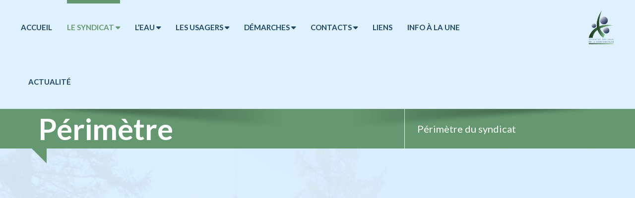

--- FILE ---
content_type: text/html; charset=UTF-8
request_url: https://syndicateauxsaintnicolas.fr/
body_size: 4176
content:
<style>
html {
background-color: #222222;
}
</style>



<!DOCTYPE html>
<!--[if IE 8 ]>
<html class="no-js ie8" lang="en"> <![endif]-->
<!--[if IE 9 ]>
<html class="no-js ie9" lang="en"> <![endif]-->
<!--[if (gt IE 9)|!(IE)]><!-->
<html class="no-js" lang="fr"> <!--<![endif]-->
<head lang="fr">
    <meta charset="UTF-8">
    <meta name="description" content="P&eacute;rim&egrave;tre du syndicat">
    <meta name="viewport" content="width=device-width, initial-scale=1, maximum-scale=1">
    <meta http-equiv="X-UA-Compatible" content="IE=edge">

    <title>P&eacute;rim&egrave;tre du syndicat</title>

	<script src="https://syndicateauxsaintnicolas.fr/assets/js/jquery-1.11.1.min.js"></script>
    <link rel="stylesheet" type="text/css" href="https://syndicateauxsaintnicolas.fr/assets/css/bootstrap.css">
    <link rel="stylesheet" type="text/css" href="https://syndicateauxsaintnicolas.fr/assets/css/style9.css.php">
    <script src="https://syndicateauxsaintnicolas.fr/sliderV3/slippry.min.js"></script>
    <link rel="stylesheet" href="https://syndicateauxsaintnicolas.fr/sliderV3/sliderV3.css.php">
    <link rel="stylesheet" href="https://syndicateauxsaintnicolas.fr/sliderV3/slippry.css">
    <script src="./assets/js/modernizr.custom.js"></script>
	<link rel="stylesheet" href="https://cdnjs.cloudflare.com/ajax/libs/font-awesome/6.5.2/css/all.min.css">

	<!-- Matomo Code -->
	<script>
	  var _paq = window._paq = window._paq || [];
	  /* tracker methods like "setCustomDimension" should be called before "trackPageView" */
	  _paq.push(['trackPageView']);
	  _paq.push(['enableLinkTracking']);
	  (function() {
	    var u="//matomo.stynet.com/";
	    _paq.push(['setTrackerUrl', u+'matomo.php']);
	    _paq.push(['setSiteId', '54']);
	    var d=document, g=d.createElement('script'), s=d.getElementsByTagName('script')[0];
	    g.async=true; g.src=u+'matomo.js'; s.parentNode.insertBefore(g,s);
	  })();
	</script>
	<!-- End Matomo Code -->


    


</head>
<body class="cssAnimate ct-navbar--fixedTop ct-js-navbarMakeSmaller ct-js-enableWayPoints">

<!-- HEADER : Mobile navigation -->
<div class="ct-navbarMobile ct-navbarMobile--inverse">

<div id="preMenu">
</div>

    <a class="navbar-brand" href="https://syndicateauxsaintnicolas.fr/index.php">
	<!--<img src="./assets/images/content/logo.png" alt="ITIVI">-->
		<img src="https://syndicateauxsaintnicolas.fr/entreprise_logo/LogoStNicolas.png" alt="Syndicat des Eaux de la Saint Nicolas" style="height:100%;width:auto;">
		</a>

<div class="navMobileMenuOption">

				</div>

        
	<button type="button" class="navbar-toggle">
        <span class="sr-only">Toggle navigation</span>
        <span class="icon-bar"></span>
        <span class="icon-bar"></span>
        <span class="icon-bar"></span>
    </button>
</div>

<!-- MENU : Mobile navigation -->
<div class="ct-menuMobile">
    <ul class="ct-menuMobile-navbar">
	<li class=""><a href="https://syndicateauxsaintnicolas.fr/page/3326_accueil_syndicat_eaux_saint_nicolas_coordonnees_horaires_mot_du_president_mission_actualites_plan_d_acces_info_a_la_une.php" target="_parent" title="" alt="" >ACCUEIL</a></li><li class="dropdown"><a href="#">LE SYNDICAT&nbsp;&nbsp;<i class="fa fa-caret-down"></i></a><li class=""><a href="https://syndicateauxsaintnicolas.fr/page/3327_syndicat_historique_origine_evolution_syndicat_eaux_saint_nicolas.php" target="_parent" title="" alt=""<i class="fa fa-caret-right"></i>&nbsp;&nbsp;Historique</a></li><li class=""><a href="https://syndicateauxsaintnicolas.fr/page/3527_p_eacute_rim_egrave_tre_du_syndicat.php" target="_parent" title="" alt=""<i class="fa fa-caret-right"></i>&nbsp;&nbsp;P&eacute;rim&egrave;tre</a></li><li class=""><a href="https://syndicateauxsaintnicolas.fr/page/3328_syndicat_communes_les_7_communes_adherentes_nombre_de_foyer_population_cctb_ccpsv_syndicat_des_eaux_du_saint_nicolas.php" target="_parent" title="" alt=""<i class="fa fa-caret-right"></i>&nbsp;&nbsp;Communes</a></li><li class=""><a href="https://syndicateauxsaintnicolas.fr/page/3329_syndicat_organisation_le_conseil_syndical_le_bureau_syndical_l_equipe_syndicale_eaux_saint_nicolas.php" target="_parent" title="" alt=""<i class="fa fa-caret-right"></i>&nbsp;&nbsp;Organisation</a></li><li class=""><a href="https://syndicateauxsaintnicolas.fr/page/3330_syndicat-conseil-syndical-comptes-rendus-date-prochain-conseil-syndicat-eaux-saint-nicolas.php" target="_parent" title="" alt=""<i class="fa fa-caret-right"></i>&nbsp;&nbsp;Conseil Syndical</a></li></li><li class="dropdown"><a href="#">L&rsquo;EAU&nbsp;&nbsp;<i class="fa fa-caret-down"></i></a><li class=""><a href="https://syndicateauxsaintnicolas.fr/page/3521_prix-de-leau.php" target="_parent" title="" alt=""<i class="fa fa-caret-right"></i>&nbsp;&nbsp;Prix de l'eau</a></li><li class=""><a href="https://syndicateauxsaintnicolas.fr/page/3331_eau_ressources_sources_captages_forages_puits_syndicat_des_eaux_du_saint_nicolas.php" target="_parent" title="" alt=""<i class="fa fa-caret-right"></i>&nbsp;&nbsp;Ressources</a></li><li class=""><a href="https://syndicateauxsaintnicolas.fr/page/3332_eau-traitement-chlore-et-neutralite-syndicat-des-eaux-du-saint-nicolas.php" target="_parent" title="" alt=""<i class="fa fa-caret-right"></i>&nbsp;&nbsp;Traitement</a></li><li class=""><a href="https://syndicateauxsaintnicolas.fr/page/3333_eau_distribution_travaux_interventions_fontainiers_reseau_branchement_syndicat_des_eaux_du_saint_nicolas.php" target="_parent" title="" alt=""<i class="fa fa-caret-right"></i>&nbsp;&nbsp;Distribution</a></li><li class=""><a href="https://syndicateauxsaintnicolas.fr/page/3334_eau_qualit_eacute_duret_eacute_synth_egrave_ses_analyses_contr_ocirc_le_syndicat_des_eaux_du_saint_nicolas.php" target="_parent" title="" alt=""<i class="fa fa-caret-right"></i>&nbsp;&nbsp;Qualit&eacute;</a></li><li class=""><a href="https://syndicateauxsaintnicolas.fr/page/3335_eau-travaux-en-cours-et-projets-syndicat-des-eaux-du-saint-nicolas.php" target="_parent" title="" alt=""<i class="fa fa-caret-right"></i>&nbsp;&nbsp;Travaux</a></li><li class=""><a href="https://syndicateauxsaintnicolas.fr/page/3336_eau_cycle_de_l_eau_naturel_et_domestique_syndicat_des_eaux_du_saint_nicolas.php" target="_parent" title="" alt=""<i class="fa fa-caret-right"></i>&nbsp;&nbsp;Cycle de l&rsquo;eau</a></li><li class=""><a href="https://syndicateauxsaintnicolas.fr/page/3337_eau_quelques_chiffres_consommation_par_appareil_par_pays_syndicat_des_eaux_du_saint_nicolas.php" target="_parent" title="" alt=""<i class="fa fa-caret-right"></i>&nbsp;&nbsp;Quelques chiffres</a></li></li><li class="dropdown"><a href="#">LES USAGERS&nbsp;&nbsp;<i class="fa fa-caret-down"></i></a><li class=""><a href="https://syndicateauxsaintnicolas.fr/page/3338_usagers_facture_comprendre_payer_prix_de_l_eau_syndicat_des_eaux_du_saint_nicolas.php" target="_parent" title="" alt=""<i class="fa fa-caret-right"></i>&nbsp;&nbsp;Facture</a></li><li class=""><a href="https://syndicateauxsaintnicolas.fr/page/3339_usagers-releve-de-compteur-pourquoi-impact-explications-syndicat-des-eaux-du-saint-nicolas.php" target="_parent" title="" alt=""<i class="fa fa-caret-right"></i>&nbsp;&nbsp;Relev&eacute; de compteur</a></li><li class=""><a href="https://syndicateauxsaintnicolas.fr/page/3340_usagers_fuite_d_rsquo_eau_astuces_chiffres_avant_apr_egrave_s_hellip_syndicat_des_eaux_du_saint_nicolas.php" target="_parent" title="" alt=""<i class="fa fa-caret-right"></i>&nbsp;&nbsp;Fuite d&rsquo;eau</a></li><li class=""><a href="https://syndicateauxsaintnicolas.fr/page/3341_usagers-obligations-demenagement-amenagement-reglement-du-syndicat-eaux-du-saint-nicolas.php" target="_parent" title="" alt=""<i class="fa fa-caret-right"></i>&nbsp;&nbsp;Obligations</a></li><li class=""><a href="https://syndicateauxsaintnicolas.fr/page/3342_usagers_conseils_pourquoi_boire_de_l_rsquo_eau_du_robinet_conseil_sanitaire_syndicat_des_eaux_du_saint_nicolas.php" target="_parent" title="" alt=""<i class="fa fa-caret-right"></i>&nbsp;&nbsp;Conseils</a></li><li class=""><a href="https://syndicateauxsaintnicolas.fr/page/3343_usagers_simulateur_de_consommation_lien_site_oieau_org_syndicat_des_eaux_du_saint_nicolas_outils_analyse.php" target="_parent" title="" alt=""<i class="fa fa-caret-right"></i>&nbsp;&nbsp;Simulateur de consommation</a></li></li><li class="dropdown"><a href="#">D&Eacute;MARCHES&nbsp;&nbsp;<i class="fa fa-caret-down"></i></a><li class=""><a href="https://syndicateauxsaintnicolas.fr/page/3344_demarches-formulaires-demande-dabonnement-proprietaire-locataire-demande-de-branchement-contrat-de-prelevement-a-echeance-syndicat-des-eaux-d.php" target="_parent" title="" alt=""<i class="fa fa-caret-right"></i>&nbsp;&nbsp;Formulaires</a></li></li><li class="dropdown"><a href="#">CONTACTS&nbsp;&nbsp;<i class="fa fa-caret-down"></i></a><li class=""><a href="https://syndicateauxsaintnicolas.fr/contact.php" target="_parent" title="" alt=""<i class="fa fa-caret-right"></i>&nbsp;&nbsp;Contact et coordonn&eacute;es</a></li><li class=""><a href="https://syndicateauxsaintnicolas.fr/planacces.php" target="_parent" title="" alt=""<i class="fa fa-caret-right"></i>&nbsp;&nbsp;Localisation</a></li><li class=""><a href="https://syndicateauxsaintnicolas.fr/ml.php" target="_parent" title="" alt=""<i class="fa fa-caret-right"></i>&nbsp;&nbsp;Mentions l&eacute;gales</a></li></li><li class=""><a href="https://syndicateauxsaintnicolas.fr/page/3346_liens_cctb_ccpsv_c_g_prefecture_ars_agence_de_l_eau_et_tresorerie_partenaire_liens_utiles_syndicat_des_eaux_du_saint_nicolas.php" target="_parent" title="" alt="" >LIENS</a></li><li class=""><a href="https://syndicateauxsaintnicolas.fr/infoalaune.php" target="_parent" title="" alt="" >Info à la Une</a></li><li class=""><a href="https://syndicateauxsaintnicolas.fr/actualite.php" target="_parent" title="" alt="" >Actualité</a></li>    </ul>
</div>



<!-- HEADER : PC navigation -->
<div id="ct-js-wrapper" class="ct-pageWrapper">

<nav class="navbar navbar-inverse ct-navbar--logoright" role="navigation">

<div id="preMenu">
	
</div>

<div class="container">
<div class="navbar-header logoAlignement" style="display:block;">
<a class="navbar-brand" href="https://syndicateauxsaintnicolas.fr/index.php">
<img src="https://syndicateauxsaintnicolas.fr/entreprise_logo/LogoStNicolas.png" alt="Syndicat des Eaux de la Saint Nicolas" style="height:100%;width:auto;" ></a>
</div>



<!-- MENU : PC navigation -->
<div class="collapse navbar-collapse">
    <ul class="nav navbar-nav ct-navbarNav--defaultActive ct-navbar--fadeIn yamm">
        <li class="dropdown yamm-fw "><a href="https://syndicateauxsaintnicolas.fr/page/3326_accueil_syndicat_eaux_saint_nicolas_coordonnees_horaires_mot_du_president_mission_actualites_plan_d_acces_info_a_la_une.php" target="_parent" title="" alt="" >ACCUEIL</a></li><li class="dropdown "><a href="#">LE SYNDICAT&nbsp;<i class="fa fa-caret-down"></i></a><ul class="dropdown-menu"><li class=""><a href="https://syndicateauxsaintnicolas.fr/page/3327_syndicat_historique_origine_evolution_syndicat_eaux_saint_nicolas.php" target="_parent" title="" alt=""><i class="fa fa-caret-right"></i>&nbsp;Historique</a></li><li class=""><a href="https://syndicateauxsaintnicolas.fr/page/3527_p_eacute_rim_egrave_tre_du_syndicat.php" target="_parent" title="" alt=""><i class="fa fa-caret-right"></i>&nbsp;P&eacute;rim&egrave;tre</a></li><li class=""><a href="https://syndicateauxsaintnicolas.fr/page/3328_syndicat_communes_les_7_communes_adherentes_nombre_de_foyer_population_cctb_ccpsv_syndicat_des_eaux_du_saint_nicolas.php" target="_parent" title="" alt=""><i class="fa fa-caret-right"></i>&nbsp;Communes</a></li><li class=""><a href="https://syndicateauxsaintnicolas.fr/page/3329_syndicat_organisation_le_conseil_syndical_le_bureau_syndical_l_equipe_syndicale_eaux_saint_nicolas.php" target="_parent" title="" alt=""><i class="fa fa-caret-right"></i>&nbsp;Organisation</a></li><li class=""><a href="https://syndicateauxsaintnicolas.fr/page/3330_syndicat-conseil-syndical-comptes-rendus-date-prochain-conseil-syndicat-eaux-saint-nicolas.php" target="_parent" title="" alt=""><i class="fa fa-caret-right"></i>&nbsp;Conseil Syndical</a></li></ul></li><li class="dropdown "><a href="#">L&rsquo;EAU&nbsp;<i class="fa fa-caret-down"></i></a><ul class="dropdown-menu"><li class=""><a href="https://syndicateauxsaintnicolas.fr/page/3521_prix-de-leau.php" target="_parent" title="" alt=""><i class="fa fa-caret-right"></i>&nbsp;Prix de l'eau</a></li><li class=""><a href="https://syndicateauxsaintnicolas.fr/page/3331_eau_ressources_sources_captages_forages_puits_syndicat_des_eaux_du_saint_nicolas.php" target="_parent" title="" alt=""><i class="fa fa-caret-right"></i>&nbsp;Ressources</a></li><li class=""><a href="https://syndicateauxsaintnicolas.fr/page/3332_eau-traitement-chlore-et-neutralite-syndicat-des-eaux-du-saint-nicolas.php" target="_parent" title="" alt=""><i class="fa fa-caret-right"></i>&nbsp;Traitement</a></li><li class=""><a href="https://syndicateauxsaintnicolas.fr/page/3333_eau_distribution_travaux_interventions_fontainiers_reseau_branchement_syndicat_des_eaux_du_saint_nicolas.php" target="_parent" title="" alt=""><i class="fa fa-caret-right"></i>&nbsp;Distribution</a></li><li class=""><a href="https://syndicateauxsaintnicolas.fr/page/3334_eau_qualit_eacute_duret_eacute_synth_egrave_ses_analyses_contr_ocirc_le_syndicat_des_eaux_du_saint_nicolas.php" target="_parent" title="" alt=""><i class="fa fa-caret-right"></i>&nbsp;Qualit&eacute;</a></li><li class=""><a href="https://syndicateauxsaintnicolas.fr/page/3335_eau-travaux-en-cours-et-projets-syndicat-des-eaux-du-saint-nicolas.php" target="_parent" title="" alt=""><i class="fa fa-caret-right"></i>&nbsp;Travaux</a></li><li class=""><a href="https://syndicateauxsaintnicolas.fr/page/3336_eau_cycle_de_l_eau_naturel_et_domestique_syndicat_des_eaux_du_saint_nicolas.php" target="_parent" title="" alt=""><i class="fa fa-caret-right"></i>&nbsp;Cycle de l&rsquo;eau</a></li><li class=""><a href="https://syndicateauxsaintnicolas.fr/page/3337_eau_quelques_chiffres_consommation_par_appareil_par_pays_syndicat_des_eaux_du_saint_nicolas.php" target="_parent" title="" alt=""><i class="fa fa-caret-right"></i>&nbsp;Quelques chiffres</a></li></ul></li><li class="dropdown "><a href="#">LES USAGERS&nbsp;<i class="fa fa-caret-down"></i></a><ul class="dropdown-menu"><li class=""><a href="https://syndicateauxsaintnicolas.fr/page/3338_usagers_facture_comprendre_payer_prix_de_l_eau_syndicat_des_eaux_du_saint_nicolas.php" target="_parent" title="" alt=""><i class="fa fa-caret-right"></i>&nbsp;Facture</a></li><li class=""><a href="https://syndicateauxsaintnicolas.fr/page/3339_usagers-releve-de-compteur-pourquoi-impact-explications-syndicat-des-eaux-du-saint-nicolas.php" target="_parent" title="" alt=""><i class="fa fa-caret-right"></i>&nbsp;Relev&eacute; de compteur</a></li><li class=""><a href="https://syndicateauxsaintnicolas.fr/page/3340_usagers_fuite_d_rsquo_eau_astuces_chiffres_avant_apr_egrave_s_hellip_syndicat_des_eaux_du_saint_nicolas.php" target="_parent" title="" alt=""><i class="fa fa-caret-right"></i>&nbsp;Fuite d&rsquo;eau</a></li><li class=""><a href="https://syndicateauxsaintnicolas.fr/page/3341_usagers-obligations-demenagement-amenagement-reglement-du-syndicat-eaux-du-saint-nicolas.php" target="_parent" title="" alt=""><i class="fa fa-caret-right"></i>&nbsp;Obligations</a></li><li class=""><a href="https://syndicateauxsaintnicolas.fr/page/3342_usagers_conseils_pourquoi_boire_de_l_rsquo_eau_du_robinet_conseil_sanitaire_syndicat_des_eaux_du_saint_nicolas.php" target="_parent" title="" alt=""><i class="fa fa-caret-right"></i>&nbsp;Conseils</a></li><li class=""><a href="https://syndicateauxsaintnicolas.fr/page/3343_usagers_simulateur_de_consommation_lien_site_oieau_org_syndicat_des_eaux_du_saint_nicolas_outils_analyse.php" target="_parent" title="" alt=""><i class="fa fa-caret-right"></i>&nbsp;Simulateur de consommation</a></li></ul></li><li class="dropdown "><a href="#">D&Eacute;MARCHES&nbsp;<i class="fa fa-caret-down"></i></a><ul class="dropdown-menu"><li class=""><a href="https://syndicateauxsaintnicolas.fr/page/3344_demarches-formulaires-demande-dabonnement-proprietaire-locataire-demande-de-branchement-contrat-de-prelevement-a-echeance-syndicat-des-eaux-d.php" target="_parent" title="" alt=""><i class="fa fa-caret-right"></i>&nbsp;Formulaires</a></li></ul></li><li class="dropdown "><a href="#">CONTACTS&nbsp;<i class="fa fa-caret-down"></i></a><ul class="dropdown-menu"><li class=""><a href="https://syndicateauxsaintnicolas.fr/contact.php" target="_parent" title="" alt=""><i class="fa fa-caret-right"></i>&nbsp;Contact et coordonn&eacute;es</a></li><li class=""><a href="https://syndicateauxsaintnicolas.fr/planacces.php" target="_parent" title="" alt=""><i class="fa fa-caret-right"></i>&nbsp;Localisation</a></li><li class=""><a href="https://syndicateauxsaintnicolas.fr/ml.php" target="_parent" title="" alt=""><i class="fa fa-caret-right"></i>&nbsp;Mentions l&eacute;gales</a></li></ul></li><li class="dropdown yamm-fw "><a href="https://syndicateauxsaintnicolas.fr/page/3346_liens_cctb_ccpsv_c_g_prefecture_ars_agence_de_l_eau_et_tresorerie_partenaire_liens_utiles_syndicat_des_eaux_du_saint_nicolas.php" target="_parent" title="" alt="" >LIENS</a></li><li class="dropdown yamm-fw "><a href="https://syndicateauxsaintnicolas.fr/infoalaune.php" target="_parent" title="" alt="" >Info à la Une</a></li><li class="dropdown yamm-fw "><a href="https://syndicateauxsaintnicolas.fr/actualite.php" target="_parent" title="" alt="" >Actualité</a></li>    </ul>
	<ul class="nav navbar-nav ct-navbar--options">

		
		
		

	</ul>
</div>
<div class="ct-navbar-search" style="display: hide;">
	<form role="form" action="https://syndicateauxsaintnicolas.fr/moteur.php" method="POST">
		<div class="form-group">
			<input class="form-control" id="texte" name="texte" type="text" required="" placeholder="Entrer des mots clés pour la recherche...">
		</div>
		<button class="ct-navbar-search-button" type="submit">
			<i class="fa fa-search fa-fw"></i>
		</button>
	</form>
</div>


</div>


<div id="postMenu">
</div>


</nav>




<!-- /.container -->
<!--<header class="ct-pageHeader ct-pageHeader--motive ct-pageHeader--hasDescription ct-u-shadowTop--type2 ct-u-paddingBoth10">-->
<header class="ct-pageHeader ct-pageHeader--motive ct-pageHeader--hasDescription ct-u-shadowTop--type2">
    <div class="container ct-u-triangleBottomLeft" style="width: 90%;">
        <div class="row">
            <div class="col-md-8">
                <!--<h1 class="text-lowercase ct-fw-600 ct-u-colorWhite">-->
                <h1 class="ct-fw-600 ct-u-colorWhite titre_entete_menu">
								                </h1>
            </div>
            <div class="col-md-4">
                    <span class="ct-u-size20 ct-u-colorWhite">
                                            </span>
            </div>
        </div>
    </div>
</header>


<section id="contenuFond" class="ct-u-backgroundGray ct-u-paddingBoth40 ct-u-diagonalTopLeft" style=''>
    <div class="container" style="width:90%">
        <div class="ct-u-paddingTop40 ct-u-paddingBottom60">
            <div class="row">
                <div id="contenuTdt" class="col-md-12">


<META HTTP-EQUIV="refresh" CONTENT="0;URL=https://syndicateauxsaintnicolas.fr/page/3527_p_eacute_rim_egrave_tre_du_syndicat.php">
                </div>
                

            </div>
        </div>
    </div>
</section>


<footer class="ct-u-backgroundDarkGray">
    <div class="container ct-u-paddingBoth50">
        <div class="row ct-u-borderLeft">
            <div class="col-sm-12 col-md-8 ct-u-paddingBoth20">
                <p style="float:left">
								<img id="imgLogoPied" src="https://syndicateauxsaintnicolas.fr/entreprise_logo/LogoStNicolas.png" alt="Syndicat des Eaux de la Saint Nicolas">
				                    <br>
                    <br>
                    <b>
											<i class="fa fa-dot-circle-o"></i>&nbsp;Syndicat des Eaux de la Saint Nicolas</b>
										<br>NUM&Eacute;RO D'URGENCE :<br />
03 84 23 01 36                </p>
				<pstyle="float:left">
								</p>
            </div>

            <div class="col-sm-6 col-md-4 ct-u-paddingBoth30">
				                <h5 class="text-uppercase ct-fw-600"><i class="fa fa-dot-circle-o"></i> Contactez-nous</h5>
                <br>
				                <span class="h4 ct-fw-800"><span class="ct-u-colorDarkerGray"></span><a> <div class="animated activate pulse infinite">&nbsp;03 84 23 04 27								</div></a></span>
				                <br>
                <span class="text-uppercase ct-fw-600">26 Bis Grande Rue<br />
90170 ETUEFFONT</span>
                <br>
									<a href="https://syndicateauxsaintnicolas.fr/contact.php" class="ct-u-underline ct-fw-600">Formulaire de contact</a><br>
									<a href="https://syndicateauxsaintnicolas.fr" class="ct-u-underline ct-fw-600">syndicateauxsaintnicolas.fr</a>
            </div>

        </div>
    </div>


	    <div class="ct-footerBottom">
        <div class="container" style="width:95%;">
            <div class="row">
                <div class="col-sm-6">
                    <p>COPYRIGHT © Syndicat des Eaux de la Saint Nicolas 2026</p>
                </div>
                <div class="col-sm-6">
                    <div class="pull-right">
					<a href="https://moduliti.com" target="_blank" class="ct-u-underline ct-fw-300">Location de site Internet avec la solution Moduliti</a> | <a href="https://syndicateauxsaintnicolas.fr/ml.php" class="ct-u-underline ct-fw-300">Mentions légales</a>
                    </div>
                </div>
            </div>
        </div>
    </div>
</footer>

<a class="ct-scrollUpButton ct-js-btnScrollUp" href="#"><span class="ct-sectionButton-circle"><i class="fa fa-angle-up"></i></span></a>

</div>

<!-- JavaScripts -->


<script src="./assets/bootstrap/js/bootstrap.min.js"></script>
<script src="./assets/js/jquery.placeholder.min.js"></script>
<script src="./assets/js/jquery.easing.1.3.js"></script>
<script src="./assets/js/device.min.js"></script>
<script src="./assets/js/jquery.browser.min.js"></script>
<script src="./assets/js/snap.min.js"></script>

<script src="./assets/js/jquery.appear.js"></script>
<script src="./assets/js/waypoints.min.js"></script>
<script src="./assets/js/waypoints-sticky.min.js"></script>
<script src="./assets/js/main.js"></script>

<script src="./assets/js/ct-mediaSection/jquery.stellar.min.js"></script>
<script src="./assets/js/ct-mediaSection/init.js"></script>

<script src="./assets/js/flexslider/jquery.flexslider-min.js"></script>
<script src="./assets/js/flexslider/init.js"></script>



<!-- En plus -->
<!--
<script src="http://maps.google.com/maps/api/js?sensor=false"></script>
<script src="./assets/js/gmaps/gmap3.min.js"></script>
<script src="./assets/js/gmaps/init.js"></script>
<script src="./assets/form/js/contact-form.js"></script>
<script src="./assets/js/counter/jquery.countTo.js"></script>
-->
<!--
<script src="./assets/js/charts/Chart.min.js">
<script src="./assets/js/charts/init.js">
<script src="./assets/js/flexslider/jquery.flexslider-min.js">
<script src="./assets/js/flexslider/init.js">
<script src="./assets/js/counter/jquery.countTo.js">
<script src="./assets/js/counter/init.js">
<script src="./assets/js/less.min.js">
-->

</body>
</html>





--- FILE ---
content_type: text/html; charset=UTF-8
request_url: https://syndicateauxsaintnicolas.fr/page/3527_p_eacute_rim_egrave_tre_du_syndicat.php
body_size: 6768
content:
<style>
html {
background-color: #222222;
}
</style>



<!DOCTYPE html>
<!--[if IE 8 ]>
<html class="no-js ie8" lang="en"> <![endif]-->
<!--[if IE 9 ]>
<html class="no-js ie9" lang="en"> <![endif]-->
<!--[if (gt IE 9)|!(IE)]><!-->
<html class="no-js" lang="fr"> <!--<![endif]-->
<head lang="fr">
    <meta charset="UTF-8">
    <meta name="description" content="P&eacute;rim&egrave;tre du syndicat">
    <meta name="viewport" content="width=device-width, initial-scale=1, maximum-scale=1">
    <meta http-equiv="X-UA-Compatible" content="IE=edge">

    <title>P&eacute;rim&egrave;tre du syndicat</title>

	<script src="https://syndicateauxsaintnicolas.fr/assets/js/jquery-1.11.1.min.js"></script>
    <link rel="stylesheet" type="text/css" href="https://syndicateauxsaintnicolas.fr/assets/css/bootstrap.css">
    <link rel="stylesheet" type="text/css" href="https://syndicateauxsaintnicolas.fr/assets/css/style9.css.php">
    <script src="https://syndicateauxsaintnicolas.fr/sliderV3/slippry.min.js"></script>
    <link rel="stylesheet" href="https://syndicateauxsaintnicolas.fr/sliderV3/sliderV3.css.php">
    <link rel="stylesheet" href="https://syndicateauxsaintnicolas.fr/sliderV3/slippry.css">
    <script src="./assets/js/modernizr.custom.js"></script>
	<link rel="stylesheet" href="https://cdnjs.cloudflare.com/ajax/libs/font-awesome/6.5.2/css/all.min.css">

	<!-- Matomo Code -->
	<script>
	  var _paq = window._paq = window._paq || [];
	  /* tracker methods like "setCustomDimension" should be called before "trackPageView" */
	  _paq.push(['trackPageView']);
	  _paq.push(['enableLinkTracking']);
	  (function() {
	    var u="//matomo.stynet.com/";
	    _paq.push(['setTrackerUrl', u+'matomo.php']);
	    _paq.push(['setSiteId', '54']);
	    var d=document, g=d.createElement('script'), s=d.getElementsByTagName('script')[0];
	    g.async=true; g.src=u+'matomo.js'; s.parentNode.insertBefore(g,s);
	  })();
	</script>
	<!-- End Matomo Code -->


    


</head>
<body class="cssAnimate ct-navbar--fixedTop ct-js-navbarMakeSmaller ct-js-enableWayPoints">

<!-- HEADER : Mobile navigation -->
<div class="ct-navbarMobile ct-navbarMobile--inverse">

<div id="preMenu">
</div>

    <a class="navbar-brand" href="https://syndicateauxsaintnicolas.fr/index.php">
	<!--<img src="./assets/images/content/logo.png" alt="ITIVI">-->
		<img src="https://syndicateauxsaintnicolas.fr/entreprise_logo/LogoStNicolas.png" alt="Syndicat des Eaux de la Saint Nicolas" style="height:100%;width:auto;">
		</a>

<div class="navMobileMenuOption">

				</div>

        
	<button type="button" class="navbar-toggle">
        <span class="sr-only">Toggle navigation</span>
        <span class="icon-bar"></span>
        <span class="icon-bar"></span>
        <span class="icon-bar"></span>
    </button>
</div>

<!-- MENU : Mobile navigation -->
<div class="ct-menuMobile">
    <ul class="ct-menuMobile-navbar">
	<li class=""><a href="https://syndicateauxsaintnicolas.fr/page/3326_accueil_syndicat_eaux_saint_nicolas_coordonnees_horaires_mot_du_president_mission_actualites_plan_d_acces_info_a_la_une.php" target="_parent" title="" alt="" >ACCUEIL</a></li><li class="dropdownactive"><a href="#">LE SYNDICAT&nbsp;&nbsp;<i class="fa fa-caret-down"></i></a><li class=""><a href="https://syndicateauxsaintnicolas.fr/page/3327_syndicat_historique_origine_evolution_syndicat_eaux_saint_nicolas.php" target="_parent" title="" alt=""<i class="fa fa-caret-right"></i>&nbsp;&nbsp;Historique</a></li><li class="active"><a href="https://syndicateauxsaintnicolas.fr/page/3527_p_eacute_rim_egrave_tre_du_syndicat.php" target="_parent" title="" alt=""<i class="fa fa-caret-right"></i>&nbsp;&nbsp;P&eacute;rim&egrave;tre</a></li><li class=""><a href="https://syndicateauxsaintnicolas.fr/page/3328_syndicat_communes_les_7_communes_adherentes_nombre_de_foyer_population_cctb_ccpsv_syndicat_des_eaux_du_saint_nicolas.php" target="_parent" title="" alt=""<i class="fa fa-caret-right"></i>&nbsp;&nbsp;Communes</a></li><li class=""><a href="https://syndicateauxsaintnicolas.fr/page/3329_syndicat_organisation_le_conseil_syndical_le_bureau_syndical_l_equipe_syndicale_eaux_saint_nicolas.php" target="_parent" title="" alt=""<i class="fa fa-caret-right"></i>&nbsp;&nbsp;Organisation</a></li><li class=""><a href="https://syndicateauxsaintnicolas.fr/page/3330_syndicat-conseil-syndical-comptes-rendus-date-prochain-conseil-syndicat-eaux-saint-nicolas.php" target="_parent" title="" alt=""<i class="fa fa-caret-right"></i>&nbsp;&nbsp;Conseil Syndical</a></li></li><li class="dropdown"><a href="#">L&rsquo;EAU&nbsp;&nbsp;<i class="fa fa-caret-down"></i></a><li class=""><a href="https://syndicateauxsaintnicolas.fr/page/3521_prix-de-leau.php" target="_parent" title="" alt=""<i class="fa fa-caret-right"></i>&nbsp;&nbsp;Prix de l'eau</a></li><li class=""><a href="https://syndicateauxsaintnicolas.fr/page/3331_eau_ressources_sources_captages_forages_puits_syndicat_des_eaux_du_saint_nicolas.php" target="_parent" title="" alt=""<i class="fa fa-caret-right"></i>&nbsp;&nbsp;Ressources</a></li><li class=""><a href="https://syndicateauxsaintnicolas.fr/page/3332_eau-traitement-chlore-et-neutralite-syndicat-des-eaux-du-saint-nicolas.php" target="_parent" title="" alt=""<i class="fa fa-caret-right"></i>&nbsp;&nbsp;Traitement</a></li><li class=""><a href="https://syndicateauxsaintnicolas.fr/page/3333_eau_distribution_travaux_interventions_fontainiers_reseau_branchement_syndicat_des_eaux_du_saint_nicolas.php" target="_parent" title="" alt=""<i class="fa fa-caret-right"></i>&nbsp;&nbsp;Distribution</a></li><li class=""><a href="https://syndicateauxsaintnicolas.fr/page/3334_eau_qualit_eacute_duret_eacute_synth_egrave_ses_analyses_contr_ocirc_le_syndicat_des_eaux_du_saint_nicolas.php" target="_parent" title="" alt=""<i class="fa fa-caret-right"></i>&nbsp;&nbsp;Qualit&eacute;</a></li><li class=""><a href="https://syndicateauxsaintnicolas.fr/page/3335_eau-travaux-en-cours-et-projets-syndicat-des-eaux-du-saint-nicolas.php" target="_parent" title="" alt=""<i class="fa fa-caret-right"></i>&nbsp;&nbsp;Travaux</a></li><li class=""><a href="https://syndicateauxsaintnicolas.fr/page/3336_eau_cycle_de_l_eau_naturel_et_domestique_syndicat_des_eaux_du_saint_nicolas.php" target="_parent" title="" alt=""<i class="fa fa-caret-right"></i>&nbsp;&nbsp;Cycle de l&rsquo;eau</a></li><li class=""><a href="https://syndicateauxsaintnicolas.fr/page/3337_eau_quelques_chiffres_consommation_par_appareil_par_pays_syndicat_des_eaux_du_saint_nicolas.php" target="_parent" title="" alt=""<i class="fa fa-caret-right"></i>&nbsp;&nbsp;Quelques chiffres</a></li></li><li class="dropdown"><a href="#">LES USAGERS&nbsp;&nbsp;<i class="fa fa-caret-down"></i></a><li class=""><a href="https://syndicateauxsaintnicolas.fr/page/3338_usagers_facture_comprendre_payer_prix_de_l_eau_syndicat_des_eaux_du_saint_nicolas.php" target="_parent" title="" alt=""<i class="fa fa-caret-right"></i>&nbsp;&nbsp;Facture</a></li><li class=""><a href="https://syndicateauxsaintnicolas.fr/page/3339_usagers-releve-de-compteur-pourquoi-impact-explications-syndicat-des-eaux-du-saint-nicolas.php" target="_parent" title="" alt=""<i class="fa fa-caret-right"></i>&nbsp;&nbsp;Relev&eacute; de compteur</a></li><li class=""><a href="https://syndicateauxsaintnicolas.fr/page/3340_usagers_fuite_d_rsquo_eau_astuces_chiffres_avant_apr_egrave_s_hellip_syndicat_des_eaux_du_saint_nicolas.php" target="_parent" title="" alt=""<i class="fa fa-caret-right"></i>&nbsp;&nbsp;Fuite d&rsquo;eau</a></li><li class=""><a href="https://syndicateauxsaintnicolas.fr/page/3341_usagers-obligations-demenagement-amenagement-reglement-du-syndicat-eaux-du-saint-nicolas.php" target="_parent" title="" alt=""<i class="fa fa-caret-right"></i>&nbsp;&nbsp;Obligations</a></li><li class=""><a href="https://syndicateauxsaintnicolas.fr/page/3342_usagers_conseils_pourquoi_boire_de_l_rsquo_eau_du_robinet_conseil_sanitaire_syndicat_des_eaux_du_saint_nicolas.php" target="_parent" title="" alt=""<i class="fa fa-caret-right"></i>&nbsp;&nbsp;Conseils</a></li><li class=""><a href="https://syndicateauxsaintnicolas.fr/page/3343_usagers_simulateur_de_consommation_lien_site_oieau_org_syndicat_des_eaux_du_saint_nicolas_outils_analyse.php" target="_parent" title="" alt=""<i class="fa fa-caret-right"></i>&nbsp;&nbsp;Simulateur de consommation</a></li></li><li class="dropdown"><a href="#">D&Eacute;MARCHES&nbsp;&nbsp;<i class="fa fa-caret-down"></i></a><li class=""><a href="https://syndicateauxsaintnicolas.fr/page/3344_demarches-formulaires-demande-dabonnement-proprietaire-locataire-demande-de-branchement-contrat-de-prelevement-a-echeance-syndicat-des-eaux-d.php" target="_parent" title="" alt=""<i class="fa fa-caret-right"></i>&nbsp;&nbsp;Formulaires</a></li></li><li class="dropdown"><a href="#">CONTACTS&nbsp;&nbsp;<i class="fa fa-caret-down"></i></a><li class=""><a href="https://syndicateauxsaintnicolas.fr/contact.php" target="_parent" title="" alt=""<i class="fa fa-caret-right"></i>&nbsp;&nbsp;Contact et coordonn&eacute;es</a></li><li class=""><a href="https://syndicateauxsaintnicolas.fr/planacces.php" target="_parent" title="" alt=""<i class="fa fa-caret-right"></i>&nbsp;&nbsp;Localisation</a></li><li class=""><a href="https://syndicateauxsaintnicolas.fr/ml.php" target="_parent" title="" alt=""<i class="fa fa-caret-right"></i>&nbsp;&nbsp;Mentions l&eacute;gales</a></li></li><li class=""><a href="https://syndicateauxsaintnicolas.fr/page/3346_liens_cctb_ccpsv_c_g_prefecture_ars_agence_de_l_eau_et_tresorerie_partenaire_liens_utiles_syndicat_des_eaux_du_saint_nicolas.php" target="_parent" title="" alt="" >LIENS</a></li><li class=""><a href="https://syndicateauxsaintnicolas.fr/infoalaune.php" target="_parent" title="" alt="" >Info à la Une</a></li><li class=""><a href="https://syndicateauxsaintnicolas.fr/actualite.php" target="_parent" title="" alt="" >Actualité</a></li>    </ul>
</div>



<!-- HEADER : PC navigation -->
<div id="ct-js-wrapper" class="ct-pageWrapper">

<nav class="navbar navbar-inverse ct-navbar--logoright" role="navigation">

<div id="preMenu">
	
</div>

<div class="container">
<div class="navbar-header logoAlignement" style="display:block;">
<a class="navbar-brand" href="https://syndicateauxsaintnicolas.fr/index.php">
<img src="https://syndicateauxsaintnicolas.fr/entreprise_logo/LogoStNicolas.png" alt="Syndicat des Eaux de la Saint Nicolas" style="height:100%;width:auto;" ></a>
</div>



<!-- MENU : PC navigation -->
<div class="collapse navbar-collapse">
    <ul class="nav navbar-nav ct-navbarNav--defaultActive ct-navbar--fadeIn yamm">
        <li class="dropdown yamm-fw "><a href="https://syndicateauxsaintnicolas.fr/page/3326_accueil_syndicat_eaux_saint_nicolas_coordonnees_horaires_mot_du_president_mission_actualites_plan_d_acces_info_a_la_une.php" target="_parent" title="" alt="" >ACCUEIL</a></li><li class="dropdown active"><a href="#">LE SYNDICAT&nbsp;<i class="fa fa-caret-down"></i></a><ul class="dropdown-menu"><li class=""><a href="https://syndicateauxsaintnicolas.fr/page/3327_syndicat_historique_origine_evolution_syndicat_eaux_saint_nicolas.php" target="_parent" title="" alt=""><i class="fa fa-caret-right"></i>&nbsp;Historique</a></li><li class="active"><a href="https://syndicateauxsaintnicolas.fr/page/3527_p_eacute_rim_egrave_tre_du_syndicat.php" target="_parent" title="" alt=""><i class="fa fa-caret-right"></i>&nbsp;P&eacute;rim&egrave;tre</a></li><li class=""><a href="https://syndicateauxsaintnicolas.fr/page/3328_syndicat_communes_les_7_communes_adherentes_nombre_de_foyer_population_cctb_ccpsv_syndicat_des_eaux_du_saint_nicolas.php" target="_parent" title="" alt=""><i class="fa fa-caret-right"></i>&nbsp;Communes</a></li><li class=""><a href="https://syndicateauxsaintnicolas.fr/page/3329_syndicat_organisation_le_conseil_syndical_le_bureau_syndical_l_equipe_syndicale_eaux_saint_nicolas.php" target="_parent" title="" alt=""><i class="fa fa-caret-right"></i>&nbsp;Organisation</a></li><li class=""><a href="https://syndicateauxsaintnicolas.fr/page/3330_syndicat-conseil-syndical-comptes-rendus-date-prochain-conseil-syndicat-eaux-saint-nicolas.php" target="_parent" title="" alt=""><i class="fa fa-caret-right"></i>&nbsp;Conseil Syndical</a></li></ul></li><li class="dropdown "><a href="#">L&rsquo;EAU&nbsp;<i class="fa fa-caret-down"></i></a><ul class="dropdown-menu"><li class=""><a href="https://syndicateauxsaintnicolas.fr/page/3521_prix-de-leau.php" target="_parent" title="" alt=""><i class="fa fa-caret-right"></i>&nbsp;Prix de l'eau</a></li><li class=""><a href="https://syndicateauxsaintnicolas.fr/page/3331_eau_ressources_sources_captages_forages_puits_syndicat_des_eaux_du_saint_nicolas.php" target="_parent" title="" alt=""><i class="fa fa-caret-right"></i>&nbsp;Ressources</a></li><li class=""><a href="https://syndicateauxsaintnicolas.fr/page/3332_eau-traitement-chlore-et-neutralite-syndicat-des-eaux-du-saint-nicolas.php" target="_parent" title="" alt=""><i class="fa fa-caret-right"></i>&nbsp;Traitement</a></li><li class=""><a href="https://syndicateauxsaintnicolas.fr/page/3333_eau_distribution_travaux_interventions_fontainiers_reseau_branchement_syndicat_des_eaux_du_saint_nicolas.php" target="_parent" title="" alt=""><i class="fa fa-caret-right"></i>&nbsp;Distribution</a></li><li class=""><a href="https://syndicateauxsaintnicolas.fr/page/3334_eau_qualit_eacute_duret_eacute_synth_egrave_ses_analyses_contr_ocirc_le_syndicat_des_eaux_du_saint_nicolas.php" target="_parent" title="" alt=""><i class="fa fa-caret-right"></i>&nbsp;Qualit&eacute;</a></li><li class=""><a href="https://syndicateauxsaintnicolas.fr/page/3335_eau-travaux-en-cours-et-projets-syndicat-des-eaux-du-saint-nicolas.php" target="_parent" title="" alt=""><i class="fa fa-caret-right"></i>&nbsp;Travaux</a></li><li class=""><a href="https://syndicateauxsaintnicolas.fr/page/3336_eau_cycle_de_l_eau_naturel_et_domestique_syndicat_des_eaux_du_saint_nicolas.php" target="_parent" title="" alt=""><i class="fa fa-caret-right"></i>&nbsp;Cycle de l&rsquo;eau</a></li><li class=""><a href="https://syndicateauxsaintnicolas.fr/page/3337_eau_quelques_chiffres_consommation_par_appareil_par_pays_syndicat_des_eaux_du_saint_nicolas.php" target="_parent" title="" alt=""><i class="fa fa-caret-right"></i>&nbsp;Quelques chiffres</a></li></ul></li><li class="dropdown "><a href="#">LES USAGERS&nbsp;<i class="fa fa-caret-down"></i></a><ul class="dropdown-menu"><li class=""><a href="https://syndicateauxsaintnicolas.fr/page/3338_usagers_facture_comprendre_payer_prix_de_l_eau_syndicat_des_eaux_du_saint_nicolas.php" target="_parent" title="" alt=""><i class="fa fa-caret-right"></i>&nbsp;Facture</a></li><li class=""><a href="https://syndicateauxsaintnicolas.fr/page/3339_usagers-releve-de-compteur-pourquoi-impact-explications-syndicat-des-eaux-du-saint-nicolas.php" target="_parent" title="" alt=""><i class="fa fa-caret-right"></i>&nbsp;Relev&eacute; de compteur</a></li><li class=""><a href="https://syndicateauxsaintnicolas.fr/page/3340_usagers_fuite_d_rsquo_eau_astuces_chiffres_avant_apr_egrave_s_hellip_syndicat_des_eaux_du_saint_nicolas.php" target="_parent" title="" alt=""><i class="fa fa-caret-right"></i>&nbsp;Fuite d&rsquo;eau</a></li><li class=""><a href="https://syndicateauxsaintnicolas.fr/page/3341_usagers-obligations-demenagement-amenagement-reglement-du-syndicat-eaux-du-saint-nicolas.php" target="_parent" title="" alt=""><i class="fa fa-caret-right"></i>&nbsp;Obligations</a></li><li class=""><a href="https://syndicateauxsaintnicolas.fr/page/3342_usagers_conseils_pourquoi_boire_de_l_rsquo_eau_du_robinet_conseil_sanitaire_syndicat_des_eaux_du_saint_nicolas.php" target="_parent" title="" alt=""><i class="fa fa-caret-right"></i>&nbsp;Conseils</a></li><li class=""><a href="https://syndicateauxsaintnicolas.fr/page/3343_usagers_simulateur_de_consommation_lien_site_oieau_org_syndicat_des_eaux_du_saint_nicolas_outils_analyse.php" target="_parent" title="" alt=""><i class="fa fa-caret-right"></i>&nbsp;Simulateur de consommation</a></li></ul></li><li class="dropdown "><a href="#">D&Eacute;MARCHES&nbsp;<i class="fa fa-caret-down"></i></a><ul class="dropdown-menu"><li class=""><a href="https://syndicateauxsaintnicolas.fr/page/3344_demarches-formulaires-demande-dabonnement-proprietaire-locataire-demande-de-branchement-contrat-de-prelevement-a-echeance-syndicat-des-eaux-d.php" target="_parent" title="" alt=""><i class="fa fa-caret-right"></i>&nbsp;Formulaires</a></li></ul></li><li class="dropdown "><a href="#">CONTACTS&nbsp;<i class="fa fa-caret-down"></i></a><ul class="dropdown-menu"><li class=""><a href="https://syndicateauxsaintnicolas.fr/contact.php" target="_parent" title="" alt=""><i class="fa fa-caret-right"></i>&nbsp;Contact et coordonn&eacute;es</a></li><li class=""><a href="https://syndicateauxsaintnicolas.fr/planacces.php" target="_parent" title="" alt=""><i class="fa fa-caret-right"></i>&nbsp;Localisation</a></li><li class=""><a href="https://syndicateauxsaintnicolas.fr/ml.php" target="_parent" title="" alt=""><i class="fa fa-caret-right"></i>&nbsp;Mentions l&eacute;gales</a></li></ul></li><li class="dropdown yamm-fw "><a href="https://syndicateauxsaintnicolas.fr/page/3346_liens_cctb_ccpsv_c_g_prefecture_ars_agence_de_l_eau_et_tresorerie_partenaire_liens_utiles_syndicat_des_eaux_du_saint_nicolas.php" target="_parent" title="" alt="" >LIENS</a></li><li class="dropdown yamm-fw "><a href="https://syndicateauxsaintnicolas.fr/infoalaune.php" target="_parent" title="" alt="" >Info à la Une</a></li><li class="dropdown yamm-fw "><a href="https://syndicateauxsaintnicolas.fr/actualite.php" target="_parent" title="" alt="" >Actualité</a></li>    </ul>
	<ul class="nav navbar-nav ct-navbar--options">

		
		
		

	</ul>
</div>
<div class="ct-navbar-search" style="display: hide;">
	<form role="form" action="https://syndicateauxsaintnicolas.fr/moteur.php" method="POST">
		<div class="form-group">
			<input class="form-control" id="texte" name="texte" type="text" required="" placeholder="Entrer des mots clés pour la recherche...">
		</div>
		<button class="ct-navbar-search-button" type="submit">
			<i class="fa fa-search fa-fw"></i>
		</button>
	</form>
</div>


</div>


<div id="postMenu">
</div>


</nav>




<!-- /.container -->
<!--<header class="ct-pageHeader ct-pageHeader--motive ct-pageHeader--hasDescription ct-u-shadowTop--type2 ct-u-paddingBoth10">-->
<header class="ct-pageHeader ct-pageHeader--motive ct-pageHeader--hasDescription ct-u-shadowTop--type2">
    <div class="container ct-u-triangleBottomLeft" style="width: 90%;">
        <div class="row">
            <div class="col-md-8">
                <!--<h1 class="text-lowercase ct-fw-600 ct-u-colorWhite">-->
                <h1 class="ct-fw-600 ct-u-colorWhite titre_entete_menu">
				P&eacute;rim&egrave;tre				                </h1>
            </div>
            <div class="col-md-4">
                    <span class="ct-u-size20 ct-u-colorWhite">
                        P&eacute;rim&egrave;tre du syndicat                    </span>
            </div>
        </div>
    </div>
</header>

<section class="sliderV3_wrapper">
	<article class="sliderV3_block">
		<ul id="sliderV3_1">
								<li>
						<div class="slider_bulle"></div>
						<img src="https://syndicateauxsaintnicolas.fr/style_graphique/Photo 1.jpg" >
					</li>
										<li>
						<div class="slider_bulle"></div>
						<img src="https://syndicateauxsaintnicolas.fr/style_graphique/Photo3.jpg" >
					</li>
										<li>
						<div class="slider_bulle"></div>
						<img src="https://syndicateauxsaintnicolas.fr/style_graphique/Photo 2.jpg" >
					</li>
										<li>
						<div class="slider_bulle"></div>
						<img src="https://syndicateauxsaintnicolas.fr/style_graphique/679_slider_1366527434.jpeg" >
					</li>
										<li>
						<div class="slider_bulle"></div>
						<img src="https://syndicateauxsaintnicolas.fr/style_graphique/679_slider_1865546186.jpeg" >
					</li>
										<li>
						<div class="slider_bulle"></div>
						<img src="https://syndicateauxsaintnicolas.fr/style_graphique/679_slider_258014457.jpeg" >
					</li>
							</ul>
	</article>
</section>

<style>
.sy-slide > img, .sy-slide > a > img {
	aspect-ratio: auto;
	object-fit: cover;
	object-position: center;
	max-height: initial ;
}
.slider_bulle {
  position: absolute;
  z-index: 12;
  left: 50%; 
  top: 50%;
  transform: translate(-50%, -50%);
/*	background-color: rgba(20, 120, 0, 0.54);*/
	background-color: rgba(255,255,255,0.4);
	color: #131313;
	font-size: clamp(16px, 1.5vw, 50px); /* clamp(min, dynamic, max) */
	padding: 10px;
	border-radius: 10px;
	box-shadow: 6px 6px 25px rgba(0, 0, 0, 0.5);
}

.slider_bulle_hover:hover {
	box-shadow: 6px 6px 25px rgba(255, 255, 255, 0.5);
}

</style>

<script>
$(function() {
	var sliderV3_1 = $("#sliderV3_1").slippry({
		transition: 'fade', //Type de transition : 'fade', 'horizontal', 'kenburns', false (defaut:'fade')
		useCSS: true, // laisser à true
		speed: 2000, // vitesse de transition de l'animation (defaut:2000)
		pause: 5000, // vitesse entre chaque slide (defaut:5000)
		auto: true, // transition automatique (defaut:true)
		preload: 'visible', // laisser à 'visible'
		autoHover: true, // laisser à true
		controls: true, // Fleches pour passer en "Avant" ou "Arriere" (defaut:true)
		pager: true, //Affichage des puces en dessous du slide (defaut:true)
		captions: 'overlay' // Position du texte : 'overlay', 'below', 'custom', false (defaut:'overlay')
	});
});
</script>



<section id="contenuFond" class="ct-u-backgroundGray ct-u-paddingBoth40 ct-u-diagonalTopLeft" style=''>
    <div class="container" style="width:90%">
        <div class="ct-u-paddingTop40 ct-u-paddingBottom60">
            <div class="row">
                <div id="contenuTdt" class="col-md-12">


  <style>
	.titreModuleActu {
	display:none;
	}

	.actu .actuPhoto {
	float:left;
	width:auto;
	border: 0px; 
	margin:0px;
	}
	.actu .actuTexte {
	width:auto;
	}
	.actu .actuTitre {
	background-color:#f0f0f0;
	color:#0f0f0f;
	border:0px;
	}
	.contenuTdt div img, .contenuTdt img {
	margin:0px;
	}

	/** LIGHTBOX MARKUP **/

	.lightbox {
	  /* Default to hidden */
	  display: none;

	  /* Overlay entire screen */
	  position: fixed;
	  z-index: 999;
	  top: 0;
	  left: 0;
	  right: 0;
	  bottom: 0;
	  
	  /* A bit of padding around image */
	  padding: 1em;

	  /* Translucent background */
	  background: rgba(0, 0, 0, 0.8);
	}

	/* Unhide the lightbox when it's the target */
	.lightbox:target {
	  display: block;
	}

	.lightbox span {
	  /* Full width and height */
	  display: block;
	  width: 100%;
	  height: 100%;

	  /* Size and position background image */
	  background-position: center;
	  background-repeat: no-repeat;
	  background-size: contain;
	}
  </style>
  
<style>
.bouton:hover {
	border-bottom: inset;
}

#contenuActu {
	display: flex;
	flex-wrap: wrap;
	justify-content: space-between;
}

.border {border-style: dashed; border-width:1px; border-color:#000000;}
.border2 {border-style: double; border-width:3px; border-color:#000000;}

.actuTitre h1 {
	padding: 5px;
	border-radius: 5px;
	margin-top: 5px;
}
.actuPhoto {
	position:relative;
	float:left;
	/*margin-left: -18px;
	margin-top: -8px;*/
	padding: 0 10px 10px 0;
}
.actuPhoto img {
  width: 100%;
  max-width: 300px;
  border-radius: 5px;
}

.actuTexte {
	position:absolute;
/*	text-align:justify;*/
	padding:5px;
}


.actu {
	position: relative;
/*	text-align:justify;*/
	font-size:1.2em;
	background: #f7f7f7;
	border-style: dashed;
	border-color: #98aed6;
	border-width:1px;
	padding:5px;
	flex: 1 0 calc(33% - 20px); /* Chaque colonne prend un tiers de l'espace disponible, avec un espacement de 10px sur chaque c�t� */
	margin: 10px;
	max-height: 500px;
	overflow: hidden;
	box-shadow: 0 4px 6px rgba(0, 0, 0, 0.1);
	transition: box-shadow 0.3s ease;
}
.actu:hover {
	box-shadow: 0 8px 12px rgba(0, 0, 0, 0.3);
}

.actuFull {
	max-height: initial;
	overflow: auto;
}

@media (max-width: 1600px) {
    .actu {
        flex-basis: calc(50% - 20px); /* Sur les �crans plus petits, chaque colonne prendra la moiti� de la largeur */
    }
}

@media (max-width: 1000px) {
    .actu {
        flex-basis: 100%; /* Sur les �crans encore plus petits, chaque colonne occupera toute la largeur disponible */
    }
}

.lirelasuite {
	display: none;
	position: absolute;
	background: rgba(0,0,0,0.7);
	color: white;
	bottom: 0;
	right: 0;
	border-radius: 5px 0 0 0;
	padding: 0 5px;
	cursor: pointer;
	font-size: initial;
}

</style>


<div id="contenuActu">

	<div class="actu">
	
	<div class="actuTitre" class="actuTexte">
		<h1>POSE DE COMPTEURS A TETE EMETTRICE A ROUGEMONT-LE-CHATEAU</h1>
					<p>
			<p>Les agents du service technique proc&eacute;deront au remplacement des compteurs d&#39;eau <strong><u>sur la commune de&nbsp; ROUGEMONT-LE-CHATEAU</u></strong></p>

<p>Le nouveau compteur install&eacute; sera &eacute;quip&eacute; d&#39;un module radio &eacute;metteur. Cette prestation sera &agrave; la charge exclusive du Syndicat.</p>

<p>Les abonn&eacute;s de la commune de ROUGEMONT-LE-CHATEAU peuvent contacter le syndicat par t&eacute;l&eacute;phone au 03.84.23.04.27 ou par mail : syndicateaux.saintnicolas@orange.fr, afin de fixer un rendez-vous.</p>
			</p>
			</div>
		 

		<div class="lirelasuite">Lire la suite</div>
	</div>
	

</div>




<script type="text/javascript" src="https://bov2.modulitiboclient.com/assets/vendor/fresco-2.3.0/dist/js/fresco.min.js"></script>
<link rel="stylesheet" type="text/css" href="https://bov2.modulitiboclient.com/assets/vendor/fresco-2.3.0/dist/css/fresco.css"/>

<script>
jQuery(document).ready(function($) {

	// Affichage si besoin du bouton "Lire la suite"		
  $('.actuTitre').each(function(){
      if ($(this).height() >= 488) {
          $(this).parent(".actu").find('.lirelasuite').show('slow');
      }
  });


  $('.lirelasuite').click(function(){
  	let actu = $(this).closest('.actu');
    actu.toggleClass('actuFull');
    if ($(this).text() === 'Lire la suite') {
        $(this).text('R\xE9duire');
    } else {
        $(this).text('Lire la suite');
		$('html, body').animate({scrollTop:$(actu).position().top}, 'slow');
    }
  });

});
</script><script>
$(document).ready(function(){
  $("section").show(); /* HACK pour toujours afficher le contenu d'une page (partie en blanc) */
})
</script>
<h1>Le p&eacute;rim&egrave;tre du Syndicat&nbsp;</h1>

<p style="text-align:center"><img src="//syndicateauxsaintnicolas.fr/userfiles/images/image-20231115154702-1.png" style="height:1421px; width:880px" /></p>

<p>&nbsp;</p>

                </div>
                

            </div>
        </div>
    </div>
</section>


<footer class="ct-u-backgroundDarkGray">
    <div class="container ct-u-paddingBoth50">
        <div class="row ct-u-borderLeft">
            <div class="col-sm-12 col-md-8 ct-u-paddingBoth20">
                <p style="float:left">
								<img id="imgLogoPied" src="https://syndicateauxsaintnicolas.fr/entreprise_logo/LogoStNicolas.png" alt="Syndicat des Eaux de la Saint Nicolas">
				                    <br>
                    <br>
                    <b>
											<i class="fa fa-dot-circle-o"></i>&nbsp;Syndicat des Eaux de la Saint Nicolas</b>
										<br>NUM&Eacute;RO D'URGENCE :<br />
03 84 23 01 36                </p>
				<pstyle="float:left">
								</p>
            </div>

            <div class="col-sm-6 col-md-4 ct-u-paddingBoth30">
				                <h5 class="text-uppercase ct-fw-600"><i class="fa fa-dot-circle-o"></i> Contactez-nous</h5>
                <br>
				                <span class="h4 ct-fw-800"><span class="ct-u-colorDarkerGray"></span><a> <div class="animated activate pulse infinite">&nbsp;03 84 23 04 27								</div></a></span>
				                <br>
                <span class="text-uppercase ct-fw-600">26 Bis Grande Rue<br />
90170 ETUEFFONT</span>
                <br>
									<a href="https://syndicateauxsaintnicolas.fr/contact.php" class="ct-u-underline ct-fw-600">Formulaire de contact</a><br>
									<a href="https://syndicateauxsaintnicolas.fr" class="ct-u-underline ct-fw-600">syndicateauxsaintnicolas.fr</a>
            </div>

        </div>
    </div>


	    <div class="ct-footerBottom">
        <div class="container" style="width:95%;">
            <div class="row">
                <div class="col-sm-6">
                    <p>COPYRIGHT © Syndicat des Eaux de la Saint Nicolas 2026</p>
                </div>
                <div class="col-sm-6">
                    <div class="pull-right">
					<a href="https://moduliti.com" target="_blank" class="ct-u-underline ct-fw-300">Site Internet Moduliti : Cl&eacute; en main et sur mesure | Tout compris</a> | <a href="https://syndicateauxsaintnicolas.fr/ml.php" class="ct-u-underline ct-fw-300">Mentions légales</a>
                    </div>
                </div>
            </div>
        </div>
    </div>
</footer>

<a class="ct-scrollUpButton ct-js-btnScrollUp" href="#"><span class="ct-sectionButton-circle"><i class="fa fa-angle-up"></i></span></a>

</div>

<!-- JavaScripts -->


<script src="./assets/bootstrap/js/bootstrap.min.js"></script>
<script src="./assets/js/jquery.placeholder.min.js"></script>
<script src="./assets/js/jquery.easing.1.3.js"></script>
<script src="./assets/js/device.min.js"></script>
<script src="./assets/js/jquery.browser.min.js"></script>
<script src="./assets/js/snap.min.js"></script>

<script src="./assets/js/jquery.appear.js"></script>
<script src="./assets/js/waypoints.min.js"></script>
<script src="./assets/js/waypoints-sticky.min.js"></script>
<script src="./assets/js/main.js"></script>

<script src="./assets/js/ct-mediaSection/jquery.stellar.min.js"></script>
<script src="./assets/js/ct-mediaSection/init.js"></script>

<script src="./assets/js/flexslider/jquery.flexslider-min.js"></script>
<script src="./assets/js/flexslider/init.js"></script>



<!-- En plus -->
<!--
<script src="http://maps.google.com/maps/api/js?sensor=false"></script>
<script src="./assets/js/gmaps/gmap3.min.js"></script>
<script src="./assets/js/gmaps/init.js"></script>
<script src="./assets/form/js/contact-form.js"></script>
<script src="./assets/js/counter/jquery.countTo.js"></script>
-->
<!--
<script src="./assets/js/charts/Chart.min.js">
<script src="./assets/js/charts/init.js">
<script src="./assets/js/flexslider/jquery.flexslider-min.js">
<script src="./assets/js/flexslider/init.js">
<script src="./assets/js/counter/jquery.countTo.js">
<script src="./assets/js/counter/init.js">
<script src="./assets/js/less.min.js">
-->

</body>
</html>




--- FILE ---
content_type: text/css;charset=UTF-8
request_url: https://syndicateauxsaintnicolas.fr/assets/css/style9.css.php
body_size: 39961
content:

@import "https://syndicateauxsaintnicolas.fr/assets/fonts/et-line-font/style.css";
@import url(https://fonts.googleapis.com/css?family=Lato:300,400,700,900,300italic,400italic,700italic,900italic|Open+Sans:400italic,600italic,700italic,800italic,400,600,700,800&subset=latin,latin-ext,cyrillic-ext,greek-ext,greek,vietnamese,cyrillic);
@import url(https://fonts.googleapis.com/css?family=Arapey:400italic,400);
@import url(https://fonts.googleapis.com/css?family=Open+Sans+Condensed:700&text=0123456789);
/*------------------------------------------------------------------
[Table of contents]

1. Font Awesome
2. Et line Font
3. Animate.css
4. Typography
5. Buttons
6. Paginations
7. Yamm Menu
8. Menu
9. Forms
10. Tables
11. Utilities
12. Media Sections - video/parallax/kenburns
13. Accordions
14. Process Bars
15. Tabs
16. Portfolio
17. Intro Effects
18. Timeline
19. Wrapper
20. Page Header
21. Footer
22. Socials
23. Person Boxes
24. Icon Boxes
25. Graph Boxes
26. Counter Boxes
27. Blog
28. Blog Panel
29. Blog Comments
30. Call To Action
31. Pricing Boxes
32. Blockquotes
33. Sliders
34. Google Maps
35. Portfolio
36. Portfolio Single
37. Progress Icons
38. Twitter
39. 404
40. Countdown
41. Particles JS
42. Magnific Popup
43. Animations

-------------------------------------------------------------------*/
/*!
 *  Font Awesome 4.2.0 by @davegandy - https://fontawesome.io - @fontawesome
 *  License - https://fontawesome.io/license (Font: SIL OFL 1.1, CSS: MIT License)
 */
/* FONT PATH
 * -------------------------- */
@font-face {
  font-family: 'FontAwesome';
  src: url('https://syndicateauxsaintnicolas.fr/assets/fonts/fontawesome/fonts/fontawesome-webfont.eot?v=4.2.0');
  src: url('https://syndicateauxsaintnicolas.fr/assets/fonts/fontawesome/fonts/fontawesome-webfont.eot?#iefix&v=4.2.0') format('embedded-opentype'), url('https://syndicateauxsaintnicolas.fr/assets/fonts/fontawesome/fonts/fontawesome-webfont.woff?v=4.2.0') format('woff'), url('https://syndicateauxsaintnicolas.fr/assets/fonts/fontawesome/fonts/fontawesome-webfont.ttf?v=4.2.0') format('truetype'), url('https://syndicateauxsaintnicolas.fr/assets/fonts/fontawesome/fonts/fontawesome-webfont.svg?v=4.2.0#fontawesomeregular') format('svg');
  font-weight: normal;
  font-style: normal;
}
.fa {
  display: inline-block;
  font: normal normal normal 14px/1 FontAwesome;
  font-size: inherit;
  text-rendering: auto;
  -webkit-font-smoothing: antialiased;
  -moz-osx-font-smoothing: grayscale;
}
/* makes the font 33% larger relative to the icon container */
.fa-lg {
  font-size: 1.33333333em;
  line-height: 0.75em;
  vertical-align: -15%;
}
.fa-2x {
  font-size: 2em;
}
.fa-3x {
  font-size: 3em;
}
.fa-4x {
  font-size: 4em;
}
.fa-5x {
  font-size: 5em;
}
.fa-fw {
  width: 1.28571429em;
  text-align: center;
}
.fa-ul {
  padding-left: 0;
  margin-left: 2.14285714em;
  list-style-type: none;
}
.fa-ul > li {
  position: relative;
}
.fa-li {
  position: absolute;
  left: -2.14285714em;
  width: 2.14285714em;
  top: 0.14285714em;
  text-align: center;
}
.fa-li.fa-lg {
  left: -1.85714286em;
}
.fa-border {
  padding: .2em .25em .15em;
  border: solid 0.08em #eeeeee;
  border-radius: .1em;
}
.pull-right {
  float: right;
}
.pull-left {
  float: left;
}
.fa.pull-left {
  margin-right: .3em;
}
.fa.pull-right {
  margin-left: .3em;
}
.fa-spin {
  -webkit-animation: fa-spin 2s infinite linear;
  animation: fa-spin 2s infinite linear;
}
@-webkit-keyframes fa-spin {
  0% {
    -webkit-transform: rotate(0deg);
    transform: rotate(0deg);
  }
  100% {
    -webkit-transform: rotate(359deg);
    transform: rotate(359deg);
  }
}
@keyframes fa-spin {
  0% {
    -webkit-transform: rotate(0deg);
    transform: rotate(0deg);
  }
  100% {
    -webkit-transform: rotate(359deg);
    transform: rotate(359deg);
  }
}
.fa-rotate-90 {
  filter: progid:DXImageTransform.Microsoft.BasicImage(rotation=1);
  -webkit-transform: rotate(90deg);
  -ms-transform: rotate(90deg);
  transform: rotate(90deg);
}
.fa-rotate-180 {
  filter: progid:DXImageTransform.Microsoft.BasicImage(rotation=2);
  -webkit-transform: rotate(180deg);
  -ms-transform: rotate(180deg);
  transform: rotate(180deg);
}
.fa-rotate-270 {
  filter: progid:DXImageTransform.Microsoft.BasicImage(rotation=3);
  -webkit-transform: rotate(270deg);
  -ms-transform: rotate(270deg);
  transform: rotate(270deg);
}
.fa-flip-horizontal {
  filter: progid:DXImageTransform.Microsoft.BasicImage(rotation=0, mirror=1);
  -webkit-transform: scale(-1, 1);
  -ms-transform: scale(-1, 1);
  transform: scale(-1, 1);
}
.fa-flip-vertical {
  filter: progid:DXImageTransform.Microsoft.BasicImage(rotation=2, mirror=1);
  -webkit-transform: scale(1, -1);
  -ms-transform: scale(1, -1);
  transform: scale(1, -1);
}
:root .fa-rotate-90,
:root .fa-rotate-180,
:root .fa-rotate-270,
:root .fa-flip-horizontal,
:root .fa-flip-vertical {
  filter: none;
}
.fa-stack {
  position: relative;
  display: inline-block;
  width: 2em;
  height: 2em;
  line-height: 2em;
  vertical-align: middle;
}
.fa-stack-1x,
.fa-stack-2x {
  position: absolute;
  left: 0;
  width: 100%;
  text-align: center;
}
.fa-stack-1x {
  line-height: inherit;
}
.fa-stack-2x {
  font-size: 2em;
}
.fa-inverse {
  color: #ffffff;
}
/* Font Awesome uses the Unicode Private Use Area (PUA) to ensure screen
   readers do not read off random characters that represent icons */
.fa-glass:before {
  content: "\f000";
}
.fa-music:before {
  content: "\f001";
}
.fa-search:before {
  content: "\f002";
}
.fa-envelope-o:before {
  content: "\f003";
}
.fa-heart:before {
  content: "\f004";
}
.fa-star:before {
  content: "\f005";
}
.fa-star-o:before {
  content: "\f006";
}
.fa-user:before {
  content: "\f007";
}
.fa-film:before {
  content: "\f008";
}
.fa-th-large:before {
  content: "\f009";
}
.fa-th:before {
  content: "\f00a";
}
.fa-th-list:before {
  content: "\f00b";
}
.fa-check:before {
  content: "\f00c";
}
.fa-remove:before,
.fa-close:before,
.fa-times:before {
  content: "\f00d";
}
.fa-search-plus:before {
  content: "\f00e";
}
.fa-search-minus:before {
  content: "\f010";
}
.fa-power-off:before {
  content: "\f011";
}
.fa-signal:before {
  content: "\f012";
}
.fa-gear:before,
.fa-cog:before {
  content: "\f013";
}
.fa-trash-o:before {
  content: "\f014";
}
.fa-home:before {
  content: "\f015";
}
.fa-file-o:before {
  content: "\f016";
}
.fa-clock-o:before {
  content: "\f017";
}
.fa-road:before {
  content: "\f018";
}
.fa-download:before {
  content: "\f019";
}
.fa-arrow-circle-o-down:before {
  content: "\f01a";
}
.fa-arrow-circle-o-up:before {
  content: "\f01b";
}
.fa-inbox:before {
  content: "\f01c";
}
.fa-play-circle-o:before {
  content: "\f01d";
}
.fa-rotate-right:before,
.fa-repeat:before {
  content: "\f01e";
}
.fa-refresh:before {
  content: "\f021";
}
.fa-list-alt:before {
  content: "\f022";
}
.fa-lock:before {
  content: "\f023";
}
.fa-flag:before {
  content: "\f024";
}
.fa-headphones:before {
  content: "\f025";
}
.fa-volume-off:before {
  content: "\f026";
}
.fa-volume-down:before {
  content: "\f027";
}
.fa-volume-up:before {
  content: "\f028";
}
.fa-qrcode:before {
  content: "\f029";
}
.fa-barcode:before {
  content: "\f02a";
}
.fa-tag:before {
  content: "\f02b";
}
.fa-tags:before {
  content: "\f02c";
}
.fa-book:before {
  content: "\f02d";
}
.fa-bookmark:before {
  content: "\f02e";
}
.fa-print:before {
  content: "\f02f";
}
.fa-camera:before {
  content: "\f030";
}
.fa-font:before {
  content: "\f031";
}
.fa-bold:before {
  content: "\f032";
}
.fa-italic:before {
  content: "\f033";
}
.fa-text-height:before {
  content: "\f034";
}
.fa-text-width:before {
  content: "\f035";
}
.fa-align-left:before {
  content: "\f036";
}
.fa-align-center:before {
  content: "\f037";
}
.fa-align-right:before {
  content: "\f038";
}
.fa-align-justify:before {
  content: "\f039";
}
.fa-list:before {
  content: "\f03a";
}
.fa-dedent:before,
.fa-outdent:before {
  content: "\f03b";
}
.fa-indent:before {
  content: "\f03c";
}
.fa-video-camera:before {
  content: "\f03d";
}
.fa-photo:before,
.fa-image:before,
.fa-picture-o:before {
  content: "\f03e";
}
.fa-pencil:before {
  content: "\f040";
}
.fa-map-marker:before {
  content: "\f041";
}
.fa-adjust:before {
  content: "\f042";
}
.fa-tint:before {
  content: "\f043";
}
.fa-edit:before,
.fa-pencil-square-o:before {
  content: "\f044";
}
.fa-share-square-o:before {
  content: "\f045";
}
.fa-check-square-o:before {
  content: "\f046";
}
.fa-arrows:before {
  content: "\f047";
}
.fa-step-backward:before {
  content: "\f048";
}
.fa-fast-backward:before {
  content: "\f049";
}
.fa-backward:before {
  content: "\f04a";
}
.fa-play:before {
  content: "\f04b";
}
.fa-pause:before {
  content: "\f04c";
}
.fa-stop:before {
  content: "\f04d";
}
.fa-forward:before {
  content: "\f04e";
}
.fa-fast-forward:before {
  content: "\f050";
}
.fa-step-forward:before {
  content: "\f051";
}
.fa-eject:before {
  content: "\f052";
}
.fa-chevron-left:before {
  content: "\f053";
}
.fa-chevron-right:before {
  content: "\f054";
}
.fa-plus-circle:before {
  content: "\f055";
}
.fa-minus-circle:before {
  content: "\f056";
}
.fa-times-circle:before {
  content: "\f057";
}
.fa-check-circle:before {
  content: "\f058";
}
.fa-question-circle:before {
  content: "\f059";
}
.fa-info-circle:before {
  content: "\f05a";
}
.fa-crosshairs:before {
  content: "\f05b";
}
.fa-times-circle-o:before {
  content: "\f05c";
}
.fa-check-circle-o:before {
  content: "\f05d";
}
.fa-ban:before {
  content: "\f05e";
}
.fa-arrow-left:before {
  content: "\f060";
}
.fa-arrow-right:before {
  content: "\f061";
}
.fa-arrow-up:before {
  content: "\f062";
}
.fa-arrow-down:before {
  content: "\f063";
}
.fa-mail-forward:before,
.fa-share:before {
  content: "\f064";
}
.fa-expand:before {
  content: "\f065";
}
.fa-compress:before {
  content: "\f066";
}
.fa-plus:before {
  content: "\f067";
}
.fa-minus:before {
  content: "\f068";
}
.fa-asterisk:before {
  content: "\f069";
}
.fa-exclamation-circle:before {
  content: "\f06a";
}
.fa-gift:before {
  content: "\f06b";
}
.fa-leaf:before {
  content: "\f06c";
}
.fa-fire:before {
  content: "\f06d";
}
.fa-eye:before {
  content: "\f06e";
}
.fa-eye-slash:before {
  content: "\f070";
}
.fa-warning:before,
.fa-exclamation-triangle:before {
  content: "\f071";
}
.fa-plane:before {
  content: "\f072";
}
.fa-calendar:before {
  content: "\f073";
}
.fa-random:before {
  content: "\f074";
}
.fa-comment:before {
  content: "\f075";
}
.fa-magnet:before {
  content: "\f076";
}
.fa-chevron-up:before {
  content: "\f077";
}
.fa-chevron-down:before {
  content: "\f078";
}
.fa-retweet:before {
  content: "\f079";
}
.fa-shopping-cart:before {
  content: "\f07a";
}
.fa-folder:before {
  content: "\f07b";
}
.fa-folder-open:before {
  content: "\f07c";
}
.fa-arrows-v:before {
  content: "\f07d";
}
.fa-arrows-h:before {
  content: "\f07e";
}
.fa-bar-chart-o:before,
.fa-bar-chart:before {
  content: "\f080";
}
.fa-twitter-square:before {
  content: "\f081";
}
.fa-facebook-square:before {
  content: "\f082";
}
.fa-camera-retro:before {
  content: "\f083";
}
.fa-key:before {
  content: "\f084";
}
.fa-gears:before,
.fa-cogs:before {
  content: "\f085";
}
.fa-comments:before {
  content: "\f086";
}
.fa-thumbs-o-up:before {
  content: "\f087";
}
.fa-thumbs-o-down:before {
  content: "\f088";
}
.fa-star-half:before {
  content: "\f089";
}
.fa-heart-o:before {
  content: "\f08a";
}
.fa-sign-out:before {
  content: "\f08b";
}
.fa-linkedin-square:before {
  content: "\f08c";
}
.fa-thumb-tack:before {
  content: "\f08d";
}
.fa-external-link:before {
  content: "\f08e";
}
.fa-sign-in:before {
  content: "\f090";
}
.fa-trophy:before {
  content: "\f091";
}
.fa-github-square:before {
  content: "\f092";
}
.fa-upload:before {
  content: "\f093";
}
.fa-lemon-o:before {
  content: "\f094";
}
.fa-phone:before {
  content: "\f095";
}
.fa-square-o:before {
  content: "\f096";
}
.fa-bookmark-o:before {
  content: "\f097";
}
.fa-phone-square:before {
  content: "\f098";
}
.fa-twitter:before {
  content: "\f099";
}
.fa-facebook:before {
  content: "\f09a";
}
.fa-github:before {
  content: "\f09b";
}
.fa-unlock:before {
  content: "\f09c";
}
.fa-credit-card:before {
  content: "\f09d";
}
.fa-rss:before {
  content: "\f09e";
}
.fa-hdd-o:before {
  content: "\f0a0";
}
.fa-bullhorn:before {
  content: "\f0a1";
}
.fa-bell:before {
  content: "\f0f3";
}
.fa-certificate:before {
  content: "\f0a3";
}
.fa-hand-o-right:before {
  content: "\f0a4";
}
.fa-hand-o-left:before {
  content: "\f0a5";
}
.fa-hand-o-up:before {
  content: "\f0a6";
}
.fa-hand-o-down:before {
  content: "\f0a7";
}
.fa-arrow-circle-left:before {
  content: "\f0a8";
}
.fa-arrow-circle-right:before {
  content: "\f0a9";
}
.fa-arrow-circle-up:before {
  content: "\f0aa";
}
.fa-arrow-circle-down:before {
  content: "\f0ab";
}
.fa-globe:before {
  content: "\f0ac";
}
.fa-wrench:before {
  content: "\f0ad";
}
.fa-tasks:before {
  content: "\f0ae";
}
.fa-filter:before {
  content: "\f0b0";
}
.fa-briefcase:before {
  content: "\f0b1";
}
.fa-arrows-alt:before {
  content: "\f0b2";
}
.fa-group:before,
.fa-users:before {
  content: "\f0c0";
}
.fa-chain:before,
.fa-link:before {
  content: "\f0c1";
}
.fa-cloud:before {
  content: "\f0c2";
}
.fa-flask:before {
  content: "\f0c3";
}
.fa-cut:before,
.fa-scissors:before {
  content: "\f0c4";
}
.fa-copy:before,
.fa-files-o:before {
  content: "\f0c5";
}
.fa-paperclip:before {
  content: "\f0c6";
}
.fa-save:before,
.fa-floppy-o:before {
  content: "\f0c7";
}
.fa-square:before {
  content: "\f0c8";
}
.fa-navicon:before,
.fa-reorder:before,
.fa-bars:before {
  content: "\f0c9";
}
.fa-list-ul:before {
  content: "\f0ca";
}
.fa-list-ol:before {
  content: "\f0cb";
}
.fa-strikethrough:before {
  content: "\f0cc";
}
.fa-underline:before {
  content: "\f0cd";
}
.fa-table:before {
  content: "\f0ce";
}
.fa-magic:before {
  content: "\f0d0";
}
.fa-truck:before {
  content: "\f0d1";
}
.fa-pinterest:before {
  content: "\f0d2";
}
.fa-pinterest-square:before {
  content: "\f0d3";
}
.fa-google-plus-square:before {
  content: "\f0d4";
}
.fa-google-plus:before {
  content: "\f0d5";
}
.fa-money:before {
  content: "\f0d6";
}
.fa-caret-down:before {
  content: "\f0d7";
}
.fa-caret-up:before {
  content: "\f0d8";
}
.fa-caret-left:before {
  content: "\f0d9";
}
.fa-caret-right:before {
  content: "\f0da";
}
.fa-columns:before {
  content: "\f0db";
}
.fa-unsorted:before,
.fa-sort:before {
  content: "\f0dc";
}
.fa-sort-down:before,
.fa-sort-desc:before {
  content: "\f0dd";
}
.fa-sort-up:before,
.fa-sort-asc:before {
  content: "\f0de";
}
.fa-envelope:before {
  content: "\f0e0";
}
.fa-linkedin:before {
  content: "\f0e1";
}
.fa-rotate-left:before,
.fa-undo:before {
  content: "\f0e2";
}
.fa-legal:before,
.fa-gavel:before {
  content: "\f0e3";
}
.fa-dashboard:before,
.fa-tachometer:before {
  content: "\f0e4";
}
.fa-comment-o:before {
  content: "\f0e5";
}
.fa-comments-o:before {
  content: "\f0e6";
}
.fa-flash:before,
.fa-bolt:before {
  content: "\f0e7";
}
.fa-sitemap:before {
  content: "\f0e8";
}
.fa-umbrella:before {
  content: "\f0e9";
}
.fa-paste:before,
.fa-clipboard:before {
  content: "\f0ea";
}
.fa-lightbulb-o:before {
  content: "\f0eb";
}
.fa-exchange:before {
  content: "\f0ec";
}
.fa-cloud-download:before {
  content: "\f0ed";
}
.fa-cloud-upload:before {
  content: "\f0ee";
}
.fa-user-md:before {
  content: "\f0f0";
}
.fa-stethoscope:before {
  content: "\f0f1";
}
.fa-suitcase:before {
  content: "\f0f2";
}
.fa-bell-o:before {
  content: "\f0a2";
}
.fa-coffee:before {
  content: "\f0f4";
}
.fa-cutlery:before {
  content: "\f0f5";
}
.fa-file-text-o:before {
  content: "\f0f6";
}
.fa-building-o:before {
  content: "\f0f7";
}
.fa-hospital-o:before {
  content: "\f0f8";
}
.fa-ambulance:before {
  content: "\f0f9";
}
.fa-medkit:before {
  content: "\f0fa";
}
.fa-fighter-jet:before {
  content: "\f0fb";
}
.fa-beer:before {
  content: "\f0fc";
}
.fa-h-square:before {
  content: "\f0fd";
}
.fa-plus-square:before {
  content: "\f0fe";
}
.fa-angle-double-left:before {
  content: "\f100";
}
.fa-angle-double-right:before {
  content: "\f101";
}
.fa-angle-double-up:before {
  content: "\f102";
}
.fa-angle-double-down:before {
  content: "\f103";
}
.fa-angle-left:before {
  content: "\f104";
}
.fa-angle-right:before {
  content: "\f105";
}
.fa-angle-up:before {
  content: "\f106";
}
.fa-angle-down:before {
  content: "\f107";
}
.fa-desktop:before {
  content: "\f108";
}
.fa-laptop:before {
  content: "\f109";
}
.fa-tablet:before {
  content: "\f10a";
}
.fa-mobile-phone:before,
.fa-mobile:before {
  content: "\f10b";
}
.fa-circle-o:before {
  content: "\f10c";
}
.fa-quote-left:before {
  content: "\f10d";
}
.fa-quote-right:before {
  content: "\f10e";
}
.fa-spinner:before {
  content: "\f110";
}
.fa-circle:before {
  content: "\f111";
}
.fa-mail-reply:before,
.fa-reply:before {
  content: "\f112";
}
.fa-github-alt:before {
  content: "\f113";
}
.fa-folder-o:before {
  content: "\f114";
}
.fa-folder-open-o:before {
  content: "\f115";
}
.fa-smile-o:before {
  content: "\f118";
}
.fa-frown-o:before {
  content: "\f119";
}
.fa-meh-o:before {
  content: "\f11a";
}
.fa-gamepad:before {
  content: "\f11b";
}
.fa-keyboard-o:before {
  content: "\f11c";
}
.fa-flag-o:before {
  content: "\f11d";
}
.fa-flag-checkered:before {
  content: "\f11e";
}
.fa-terminal:before {
  content: "\f120";
}
.fa-code:before {
  content: "\f121";
}
.fa-mail-reply-all:before,
.fa-reply-all:before {
  content: "\f122";
}
.fa-star-half-empty:before,
.fa-star-half-full:before,
.fa-star-half-o:before {
  content: "\f123";
}
.fa-location-arrow:before {
  content: "\f124";
}
.fa-crop:before {
  content: "\f125";
}
.fa-code-fork:before {
  content: "\f126";
}
.fa-unlink:before,
.fa-chain-broken:before {
  content: "\f127";
}
.fa-question:before {
  content: "\f128";
}
.fa-info:before {
  content: "\f129";
}
.fa-exclamation:before {
  content: "\f12a";
}
.fa-superscript:before {
  content: "\f12b";
}
.fa-subscript:before {
  content: "\f12c";
}
.fa-eraser:before {
  content: "\f12d";
}
.fa-puzzle-piece:before {
  content: "\f12e";
}
.fa-microphone:before {
  content: "\f130";
}
.fa-microphone-slash:before {
  content: "\f131";
}
.fa-shield:before {
  content: "\f132";
}
.fa-calendar-o:before {
  content: "\f133";
}
.fa-fire-extinguisher:before {
  content: "\f134";
}
.fa-rocket:before {
  content: "\f135";
}
.fa-maxcdn:before {
  content: "\f136";
}
.fa-chevron-circle-left:before {
  content: "\f137";
}
.fa-chevron-circle-right:before {
  content: "\f138";
}
.fa-chevron-circle-up:before {
  content: "\f139";
}
.fa-chevron-circle-down:before {
  content: "\f13a";
}
.fa-html5:before {
  content: "\f13b";
}
.fa-css3:before {
  content: "\f13c";
}
.fa-anchor:before {
  content: "\f13d";
}
.fa-unlock-alt:before {
  content: "\f13e";
}
.fa-bullseye:before {
  content: "\f140";
}
.fa-ellipsis-h:before {
  content: "\f141";
}
.fa-ellipsis-v:before {
  content: "\f142";
}
.fa-rss-square:before {
  content: "\f143";
}
.fa-play-circle:before {
  content: "\f144";
}
.fa-ticket:before {
  content: "\f145";
}
.fa-minus-square:before {
  content: "\f146";
}
.fa-minus-square-o:before {
  content: "\f147";
}
.fa-level-up:before {
  content: "\f148";
}
.fa-level-down:before {
  content: "\f149";
}
.fa-check-square:before {
  content: "\f14a";
}
.fa-pencil-square:before {
  content: "\f14b";
}
.fa-external-link-square:before {
  content: "\f14c";
}
.fa-share-square:before {
  content: "\f14d";
}
.fa-compass:before {
  content: "\f14e";
}
.fa-toggle-down:before,
.fa-caret-square-o-down:before {
  content: "\f150";
}
.fa-toggle-up:before,
.fa-caret-square-o-up:before {
  content: "\f151";
}
.fa-toggle-right:before,
.fa-caret-square-o-right:before {
  content: "\f152";
}
.fa-euro:before,
.fa-eur:before {
  content: "\f153";
}
.fa-gbp:before {
  content: "\f154";
}
.fa-dollar:before,
.fa-usd:before {
  content: "\f155";
}
.fa-rupee:before,
.fa-inr:before {
  content: "\f156";
}
.fa-cny:before,
.fa-rmb:before,
.fa-yen:before,
.fa-jpy:before {
  content: "\f157";
}
.fa-ruble:before,
.fa-rouble:before,
.fa-rub:before {
  content: "\f158";
}
.fa-won:before,
.fa-krw:before {
  content: "\f159";
}
.fa-bitcoin:before,
.fa-btc:before {
  content: "\f15a";
}
.fa-file:before {
  content: "\f15b";
}
.fa-file-text:before {
  content: "\f15c";
}
.fa-sort-alpha-asc:before {
  content: "\f15d";
}
.fa-sort-alpha-desc:before {
  content: "\f15e";
}
.fa-sort-amount-asc:before {
  content: "\f160";
}
.fa-sort-amount-desc:before {
  content: "\f161";
}
.fa-sort-numeric-asc:before {
  content: "\f162";
}
.fa-sort-numeric-desc:before {
  content: "\f163";
}
.fa-thumbs-up:before {
  content: "\f164";
}
.fa-thumbs-down:before {
  content: "\f165";
}
.fa-youtube-square:before {
  content: "\f166";
}
.fa-youtube:before {
  content: "\f167";
}
.fa-xing:before {
  content: "\f168";
}
.fa-xing-square:before {
  content: "\f169";
}
.fa-youtube-play:before {
  content: "\f16a";
}
.fa-dropbox:before {
  content: "\f16b";
}
.fa-stack-overflow:before {
  content: "\f16c";
}
.fa-instagram:before {
  content: "\f16d";
}
.fa-flickr:before {
  content: "\f16e";
}
.fa-adn:before {
  content: "\f170";
}
.fa-bitbucket:before {
  content: "\f171";
}
.fa-bitbucket-square:before {
  content: "\f172";
}
.fa-tumblr:before {
  content: "\f173";
}
.fa-tumblr-square:before {
  content: "\f174";
}
.fa-long-arrow-down:before {
  content: "\f175";
}
.fa-long-arrow-up:before {
  content: "\f176";
}
.fa-long-arrow-left:before {
  content: "\f177";
}
.fa-long-arrow-right:before {
  content: "\f178";
}
.fa-apple:before {
  content: "\f179";
}
.fa-windows:before {
  content: "\f17a";
}
.fa-android:before {
  content: "\f17b";
}
.fa-linux:before {
  content: "\f17c";
}
.fa-dribbble:before {
  content: "\f17d";
}
.fa-skype:before {
  content: "\f17e";
}
.fa-foursquare:before {
  content: "\f180";
}
.fa-trello:before {
  content: "\f181";
}
.fa-female:before {
  content: "\f182";
}
.fa-male:before {
  content: "\f183";
}
.fa-gittip:before {
  content: "\f184";
}
.fa-sun-o:before {
  content: "\f185";
}
.fa-moon-o:before {
  content: "\f186";
}
.fa-archive:before {
  content: "\f187";
}
.fa-bug:before {
  content: "\f188";
}
.fa-vk:before {
  content: "\f189";
}
.fa-weibo:before {
  content: "\f18a";
}
.fa-renren:before {
  content: "\f18b";
}
.fa-pagelines:before {
  content: "\f18c";
}
.fa-stack-exchange:before {
  content: "\f18d";
}
.fa-arrow-circle-o-right:before {
  content: "\f18e";
}
.fa-arrow-circle-o-left:before {
  content: "\f190";
}
.fa-toggle-left:before,
.fa-caret-square-o-left:before {
  content: "\f191";
}
.fa-dot-circle-o:before {
  content: "\f192";
}
.fa-wheelchair:before {
  content: "\f193";
}
.fa-vimeo-square:before {
  content: "\f194";
}
.fa-turkish-lira:before,
.fa-try:before {
  content: "\f195";
}
.fa-plus-square-o:before {
  content: "\f196";
}
.fa-space-shuttle:before {
  content: "\f197";
}
.fa-slack:before {
  content: "\f198";
}
.fa-envelope-square:before {
  content: "\f199";
}
.fa-wordpress:before {
  content: "\f19a";
}
.fa-openid:before {
  content: "\f19b";
}
.fa-institution:before,
.fa-bank:before,
.fa-university:before {
  content: "\f19c";
}
.fa-mortar-board:before,
.fa-graduation-cap:before {
  content: "\f19d";
}
.fa-yahoo:before {
  content: "\f19e";
}
.fa-google:before {
  content: "\f1a0";
}
.fa-reddit:before {
  content: "\f1a1";
}
.fa-reddit-square:before {
  content: "\f1a2";
}
.fa-stumbleupon-circle:before {
  content: "\f1a3";
}
.fa-stumbleupon:before {
  content: "\f1a4";
}
.fa-delicious:before {
  content: "\f1a5";
}
.fa-digg:before {
  content: "\f1a6";
}
.fa-pied-piper:before {
  content: "\f1a7";
}
.fa-pied-piper-alt:before {
  content: "\f1a8";
}
.fa-drupal:before {
  content: "\f1a9";
}
.fa-joomla:before {
  content: "\f1aa";
}
.fa-language:before {
  content: "\f1ab";
}
.fa-fax:before {
  content: "\f1ac";
}
.fa-building:before {
  content: "\f1ad";
}
.fa-child:before {
  content: "\f1ae";
}
.fa-paw:before {
  content: "\f1b0";
}
.fa-spoon:before {
  content: "\f1b1";
}
.fa-cube:before {
  content: "\f1b2";
}
.fa-cubes:before {
  content: "\f1b3";
}
.fa-behance:before {
  content: "\f1b4";
}
.fa-behance-square:before {
  content: "\f1b5";
}
.fa-steam:before {
  content: "\f1b6";
}
.fa-steam-square:before {
  content: "\f1b7";
}
.fa-recycle:before {
  content: "\f1b8";
}
.fa-automobile:before,
.fa-car:before {
  content: "\f1b9";
}
.fa-cab:before,
.fa-taxi:before {
  content: "\f1ba";
}
.fa-tree:before {
  content: "\f1bb";
}
.fa-spotify:before {
  content: "\f1bc";
}
.fa-deviantart:before {
  content: "\f1bd";
}
.fa-soundcloud:before {
  content: "\f1be";
}
.fa-database:before {
  content: "\f1c0";
}
.fa-file-pdf-o:before {
  content: "\f1c1";
}
.fa-file-word-o:before {
  content: "\f1c2";
}
.fa-file-excel-o:before {
  content: "\f1c3";
}
.fa-file-powerpoint-o:before {
  content: "\f1c4";
}
.fa-file-photo-o:before,
.fa-file-picture-o:before,
.fa-file-image-o:before {
  content: "\f1c5";
}
.fa-file-zip-o:before,
.fa-file-archive-o:before {
  content: "\f1c6";
}
.fa-file-sound-o:before,
.fa-file-audio-o:before {
  content: "\f1c7";
}
.fa-file-movie-o:before,
.fa-file-video-o:before {
  content: "\f1c8";
}
.fa-file-code-o:before {
  content: "\f1c9";
}
.fa-vine:before {
  content: "\f1ca";
}
.fa-codepen:before {
  content: "\f1cb";
}
.fa-jsfiddle:before {
  content: "\f1cc";
}
.fa-life-bouy:before,
.fa-life-buoy:before,
.fa-life-saver:before,
.fa-support:before,
.fa-life-ring:before {
  content: "\f1cd";
}
.fa-circle-o-notch:before {
  content: "\f1ce";
}
.fa-ra:before,
.fa-rebel:before {
  content: "\f1d0";
}
.fa-ge:before,
.fa-empire:before {
  content: "\f1d1";
}
.fa-git-square:before {
  content: "\f1d2";
}
.fa-git:before {
  content: "\f1d3";
}
.fa-hacker-news:before {
  content: "\f1d4";
}
.fa-tencent-weibo:before {
  content: "\f1d5";
}
.fa-qq:before {
  content: "\f1d6";
}
.fa-wechat:before,
.fa-weixin:before {
  content: "\f1d7";
}
.fa-send:before,
.fa-paper-plane:before {
  content: "\f1d8";
}
.fa-send-o:before,
.fa-paper-plane-o:before {
  content: "\f1d9";
}
.fa-history:before {
  content: "\f1da";
}
.fa-circle-thin:before {
  content: "\f1db";
}
.fa-header:before {
  content: "\f1dc";
}
.fa-paragraph:before {
  content: "\f1dd";
}
.fa-sliders:before {
  content: "\f1de";
}
.fa-share-alt:before {
  content: "\f1e0";
}
.fa-share-alt-square:before {
  content: "\f1e1";
}
.fa-bomb:before {
  content: "\f1e2";
}
.fa-soccer-ball-o:before,
.fa-futbol-o:before {
  content: "\f1e3";
}
.fa-tty:before {
  content: "\f1e4";
}
.fa-binoculars:before {
  content: "\f1e5";
}
.fa-plug:before {
  content: "\f1e6";
}
.fa-slideshare:before {
  content: "\f1e7";
}
.fa-twitch:before {
  content: "\f1e8";
}
.fa-yelp:before {
  content: "\f1e9";
}
.fa-newspaper-o:before {
  content: "\f1ea";
}
.fa-wifi:before {
  content: "\f1eb";
}
.fa-calculator:before {
  content: "\f1ec";
}
.fa-paypal:before {
  content: "\f1ed";
}
.fa-google-wallet:before {
  content: "\f1ee";
}
.fa-cc-visa:before {
  content: "\f1f0";
}
.fa-cc-mastercard:before {
  content: "\f1f1";
}
.fa-cc-discover:before {
  content: "\f1f2";
}
.fa-cc-amex:before {
  content: "\f1f3";
}
.fa-cc-paypal:before {
  content: "\f1f4";
}
.fa-cc-stripe:before {
  content: "\f1f5";
}
.fa-bell-slash:before {
  content: "\f1f6";
}
.fa-bell-slash-o:before {
  content: "\f1f7";
}
.fa-trash:before {
  content: "\f1f8";
}
.fa-copyright:before {
  content: "\f1f9";
}
.fa-at:before {
  content: "\f1fa";
}
.fa-eyedropper:before {
  content: "\f1fb";
}
.fa-paint-brush:before {
  content: "\f1fc";
}
.fa-birthday-cake:before {
  content: "\f1fd";
}
.fa-area-chart:before {
  content: "\f1fe";
}
.fa-pie-chart:before {
  content: "\f200";
}
.fa-line-chart:before {
  content: "\f201";
}
.fa-lastfm:before {
  content: "\f202";
}
.fa-lastfm-square:before {
  content: "\f203";
}
.fa-toggle-off:before {
  content: "\f204";
}
.fa-toggle-on:before {
  content: "\f205";
}
.fa-bicycle:before {
  content: "\f206";
}
.fa-bus:before {
  content: "\f207";
}
.fa-ioxhost:before {
  content: "\f208";
}
.fa-angellist:before {
  content: "\f209";
}
.fa-cc:before {
  content: "\f20a";
}
.fa-shekel:before,
.fa-sheqel:before,
.fa-ils:before {
  content: "\f20b";
}
.fa-meanpath:before {
  content: "\f20c";
}
@charset "UTF-8";
/*!
Animate.css - https://daneden.me/animate
Licensed under the MIT license - https://opensource.org/licenses/MIT

Copyright (c) 2014 Daniel Eden
*/
.animated {
  -webkit-animation-duration: 1s;
  animation-duration: 1s;
  -webkit-animation-fill-mode: both;
  animation-fill-mode: both;
}
.animated.infinite {
  -webkit-animation-iteration-count: infinite;
  animation-iteration-count: infinite;
}
.animated.hinge {
  -webkit-animation-duration: 2s;
  animation-duration: 2s;
}
@-webkit-keyframes bounce {
  0%,
  20%,
  53%,
  80%,
  100% {
    -webkit-transition-timing-function: cubic-bezier(0.215, 0.61, 0.355, 1);
    transition-timing-function: cubic-bezier(0.215, 0.61, 0.355, 1);
    -webkit-transform: translate3d(0, 0, 0);
    transform: translate3d(0, 0, 0);
  }
  40%,
  43% {
    -webkit-transition-timing-function: cubic-bezier(0.755, 0.05, 0.855, 0.06);
    transition-timing-function: cubic-bezier(0.755, 0.05, 0.855, 0.06);
    -webkit-transform: translate3d(0, -30px, 0);
    transform: translate3d(0, -30px, 0);
  }
  70% {
    -webkit-transition-timing-function: cubic-bezier(0.755, 0.05, 0.855, 0.06);
    transition-timing-function: cubic-bezier(0.755, 0.05, 0.855, 0.06);
    -webkit-transform: translate3d(0, -15px, 0);
    transform: translate3d(0, -15px, 0);
  }
  90% {
    -webkit-transform: translate3d(0, -4px, 0);
    transform: translate3d(0, -4px, 0);
  }
}
@keyframes bounce {
  0%,
  20%,
  53%,
  80%,
  100% {
    -webkit-transition-timing-function: cubic-bezier(0.215, 0.61, 0.355, 1);
    transition-timing-function: cubic-bezier(0.215, 0.61, 0.355, 1);
    -webkit-transform: translate3d(0, 0, 0);
    transform: translate3d(0, 0, 0);
  }
  40%,
  43% {
    -webkit-transition-timing-function: cubic-bezier(0.755, 0.05, 0.855, 0.06);
    transition-timing-function: cubic-bezier(0.755, 0.05, 0.855, 0.06);
    -webkit-transform: translate3d(0, -30px, 0);
    transform: translate3d(0, -30px, 0);
  }
  70% {
    -webkit-transition-timing-function: cubic-bezier(0.755, 0.05, 0.855, 0.06);
    transition-timing-function: cubic-bezier(0.755, 0.05, 0.855, 0.06);
    -webkit-transform: translate3d(0, -15px, 0);
    transform: translate3d(0, -15px, 0);
  }
  90% {
    -webkit-transform: translate3d(0, -4px, 0);
    transform: translate3d(0, -4px, 0);
  }
}
.bounce {
  -webkit-animation-name: bounce;
  animation-name: bounce;
  -webkit-transform-origin: center bottom;
  -ms-transform-origin: center bottom;
  transform-origin: center bottom;
}
@-webkit-keyframes flash {
  0%,
  50%,
  100% {
    opacity: 1;
  }
  25%,
  75% {
    opacity: 0;
  }
}
@keyframes flash {
  0%,
  50%,
  100% {
    opacity: 1;
  }
  25%,
  75% {
    opacity: 0;
  }
}
.flash {
  -webkit-animation-name: flash;
  animation-name: flash;
}
/* originally authored by Nick Pettit - https://github.com/nickpettit/glide */
@-webkit-keyframes pulse {
  0% {
    -webkit-transform: scale3d(1, 1, 1);
    transform: scale3d(1, 1, 1);
  }
  50% {
    -webkit-transform: scale3d(1.05, 1.05, 1.05);
    transform: scale3d(1.05, 1.05, 1.05);
  }
  100% {
    -webkit-transform: scale3d(1, 1, 1);
    transform: scale3d(1, 1, 1);
  }
}
@keyframes pulse {
  0% {
    -webkit-transform: scale3d(1, 1, 1);
    transform: scale3d(1, 1, 1);
  }
  50% {
    -webkit-transform: scale3d(1.05, 1.05, 1.05);
    transform: scale3d(1.05, 1.05, 1.05);
  }
  100% {
    -webkit-transform: scale3d(1, 1, 1);
    transform: scale3d(1, 1, 1);
  }
}
.pulse {
  -webkit-animation-name: pulse;
  animation-name: pulse;
}
@-webkit-keyframes rubberBand {
  0% {
    -webkit-transform: scale3d(1, 1, 1);
    transform: scale3d(1, 1, 1);
  }
  30% {
    -webkit-transform: scale3d(1.25, 0.75, 1);
    transform: scale3d(1.25, 0.75, 1);
  }
  40% {
    -webkit-transform: scale3d(0.75, 1.25, 1);
    transform: scale3d(0.75, 1.25, 1);
  }
  50% {
    -webkit-transform: scale3d(1.15, 0.85, 1);
    transform: scale3d(1.15, 0.85, 1);
  }
  65% {
    -webkit-transform: scale3d(0.95, 1.05, 1);
    transform: scale3d(0.95, 1.05, 1);
  }
  75% {
    -webkit-transform: scale3d(1.05, 0.95, 1);
    transform: scale3d(1.05, 0.95, 1);
  }
  100% {
    -webkit-transform: scale3d(1, 1, 1);
    transform: scale3d(1, 1, 1);
  }
}
@keyframes rubberBand {
  0% {
    -webkit-transform: scale3d(1, 1, 1);
    transform: scale3d(1, 1, 1);
  }
  30% {
    -webkit-transform: scale3d(1.25, 0.75, 1);
    transform: scale3d(1.25, 0.75, 1);
  }
  40% {
    -webkit-transform: scale3d(0.75, 1.25, 1);
    transform: scale3d(0.75, 1.25, 1);
  }
  50% {
    -webkit-transform: scale3d(1.15, 0.85, 1);
    transform: scale3d(1.15, 0.85, 1);
  }
  65% {
    -webkit-transform: scale3d(0.95, 1.05, 1);
    transform: scale3d(0.95, 1.05, 1);
  }
  75% {
    -webkit-transform: scale3d(1.05, 0.95, 1);
    transform: scale3d(1.05, 0.95, 1);
  }
  100% {
    -webkit-transform: scale3d(1, 1, 1);
    transform: scale3d(1, 1, 1);
  }
}
.rubberBand {
  -webkit-animation-name: rubberBand;
  animation-name: rubberBand;
}
@-webkit-keyframes shake {
  0%,
  100% {
    -webkit-transform: translate3d(0, 0, 0);
    transform: translate3d(0, 0, 0);
  }
  10%,
  30%,
  50%,
  70%,
  90% {
    -webkit-transform: translate3d(-10px, 0, 0);
    transform: translate3d(-10px, 0, 0);
  }
  20%,
  40%,
  60%,
  80% {
    -webkit-transform: translate3d(10px, 0, 0);
    transform: translate3d(10px, 0, 0);
  }
}
@keyframes shake {
  0%,
  100% {
    -webkit-transform: translate3d(0, 0, 0);
    transform: translate3d(0, 0, 0);
  }
  10%,
  30%,
  50%,
  70%,
  90% {
    -webkit-transform: translate3d(-10px, 0, 0);
    transform: translate3d(-10px, 0, 0);
  }
  20%,
  40%,
  60%,
  80% {
    -webkit-transform: translate3d(10px, 0, 0);
    transform: translate3d(10px, 0, 0);
  }
}
.shake {
  -webkit-animation-name: shake;
  animation-name: shake;
}
@-webkit-keyframes swing {
  20% {
    -webkit-transform: rotate3d(0, 0, 1, 15deg);
    transform: rotate3d(0, 0, 1, 15deg);
  }
  40% {
    -webkit-transform: rotate3d(0, 0, 1, -10deg);
    transform: rotate3d(0, 0, 1, -10deg);
  }
  60% {
    -webkit-transform: rotate3d(0, 0, 1, 5deg);
    transform: rotate3d(0, 0, 1, 5deg);
  }
  80% {
    -webkit-transform: rotate3d(0, 0, 1, -5deg);
    transform: rotate3d(0, 0, 1, -5deg);
  }
  100% {
    -webkit-transform: rotate3d(0, 0, 1, 0deg);
    transform: rotate3d(0, 0, 1, 0deg);
  }
}
@keyframes swing {
  20% {
    -webkit-transform: rotate3d(0, 0, 1, 15deg);
    transform: rotate3d(0, 0, 1, 15deg);
  }
  40% {
    -webkit-transform: rotate3d(0, 0, 1, -10deg);
    transform: rotate3d(0, 0, 1, -10deg);
  }
  60% {
    -webkit-transform: rotate3d(0, 0, 1, 5deg);
    transform: rotate3d(0, 0, 1, 5deg);
  }
  80% {
    -webkit-transform: rotate3d(0, 0, 1, -5deg);
    transform: rotate3d(0, 0, 1, -5deg);
  }
  100% {
    -webkit-transform: rotate3d(0, 0, 1, 0deg);
    transform: rotate3d(0, 0, 1, 0deg);
  }
}
.swing {
  -webkit-transform-origin: top center;
  -ms-transform-origin: top center;
  transform-origin: top center;
  -webkit-animation-name: swing;
  animation-name: swing;
}
@-webkit-keyframes tada {
  0% {
    -webkit-transform: scale3d(1, 1, 1);
    transform: scale3d(1, 1, 1);
  }
  10%,
  20% {
    -webkit-transform: scale3d(0.9, 0.9, 0.9) rotate3d(0, 0, 1, -3deg);
    transform: scale3d(0.9, 0.9, 0.9) rotate3d(0, 0, 1, -3deg);
  }
  30%,
  50%,
  70%,
  90% {
    -webkit-transform: scale3d(1.1, 1.1, 1.1) rotate3d(0, 0, 1, 3deg);
    transform: scale3d(1.1, 1.1, 1.1) rotate3d(0, 0, 1, 3deg);
  }
  40%,
  60%,
  80% {
    -webkit-transform: scale3d(1.1, 1.1, 1.1) rotate3d(0, 0, 1, -3deg);
    transform: scale3d(1.1, 1.1, 1.1) rotate3d(0, 0, 1, -3deg);
  }
  100% {
    -webkit-transform: scale3d(1, 1, 1);
    transform: scale3d(1, 1, 1);
  }
}
@keyframes tada {
  0% {
    -webkit-transform: scale3d(1, 1, 1);
    transform: scale3d(1, 1, 1);
  }
  10%,
  20% {
    -webkit-transform: scale3d(0.9, 0.9, 0.9) rotate3d(0, 0, 1, -3deg);
    transform: scale3d(0.9, 0.9, 0.9) rotate3d(0, 0, 1, -3deg);
  }
  30%,
  50%,
  70%,
  90% {
    -webkit-transform: scale3d(1.1, 1.1, 1.1) rotate3d(0, 0, 1, 3deg);
    transform: scale3d(1.1, 1.1, 1.1) rotate3d(0, 0, 1, 3deg);
  }
  40%,
  60%,
  80% {
    -webkit-transform: scale3d(1.1, 1.1, 1.1) rotate3d(0, 0, 1, -3deg);
    transform: scale3d(1.1, 1.1, 1.1) rotate3d(0, 0, 1, -3deg);
  }
  100% {
    -webkit-transform: scale3d(1, 1, 1);
    transform: scale3d(1, 1, 1);
  }
}
.tada {
  -webkit-animation-name: tada;
  animation-name: tada;
}
/* originally authored by Nick Pettit - https://github.com/nickpettit/glide */
@-webkit-keyframes wobble {
  0% {
    -webkit-transform: none;
    transform: none;
  }
  15% {
    -webkit-transform: translate3d(-25%, 0, 0) rotate3d(0, 0, 1, -5deg);
    transform: translate3d(-25%, 0, 0) rotate3d(0, 0, 1, -5deg);
  }
  30% {
    -webkit-transform: translate3d(20%, 0, 0) rotate3d(0, 0, 1, 3deg);
    transform: translate3d(20%, 0, 0) rotate3d(0, 0, 1, 3deg);
  }
  45% {
    -webkit-transform: translate3d(-15%, 0, 0) rotate3d(0, 0, 1, -3deg);
    transform: translate3d(-15%, 0, 0) rotate3d(0, 0, 1, -3deg);
  }
  60% {
    -webkit-transform: translate3d(10%, 0, 0) rotate3d(0, 0, 1, 2deg);
    transform: translate3d(10%, 0, 0) rotate3d(0, 0, 1, 2deg);
  }
  75% {
    -webkit-transform: translate3d(-5%, 0, 0) rotate3d(0, 0, 1, -1deg);
    transform: translate3d(-5%, 0, 0) rotate3d(0, 0, 1, -1deg);
  }
  100% {
    -webkit-transform: none;
    transform: none;
  }
}
@keyframes wobble {
  0% {
    -webkit-transform: none;
    transform: none;
  }
  15% {
    -webkit-transform: translate3d(-25%, 0, 0) rotate3d(0, 0, 1, -5deg);
    transform: translate3d(-25%, 0, 0) rotate3d(0, 0, 1, -5deg);
  }
  30% {
    -webkit-transform: translate3d(20%, 0, 0) rotate3d(0, 0, 1, 3deg);
    transform: translate3d(20%, 0, 0) rotate3d(0, 0, 1, 3deg);
  }
  45% {
    -webkit-transform: translate3d(-15%, 0, 0) rotate3d(0, 0, 1, -3deg);
    transform: translate3d(-15%, 0, 0) rotate3d(0, 0, 1, -3deg);
  }
  60% {
    -webkit-transform: translate3d(10%, 0, 0) rotate3d(0, 0, 1, 2deg);
    transform: translate3d(10%, 0, 0) rotate3d(0, 0, 1, 2deg);
  }
  75% {
    -webkit-transform: translate3d(-5%, 0, 0) rotate3d(0, 0, 1, -1deg);
    transform: translate3d(-5%, 0, 0) rotate3d(0, 0, 1, -1deg);
  }
  100% {
    -webkit-transform: none;
    transform: none;
  }
}
.wobble {
  -webkit-animation-name: wobble;
  animation-name: wobble;
}
@-webkit-keyframes bounceIn {
  0%,
  20%,
  40%,
  60%,
  80%,
  100% {
    -webkit-transition-timing-function: cubic-bezier(0.215, 0.61, 0.355, 1);
    transition-timing-function: cubic-bezier(0.215, 0.61, 0.355, 1);
  }
  0% {
    opacity: 0;
    -webkit-transform: scale3d(0.3, 0.3, 0.3);
    transform: scale3d(0.3, 0.3, 0.3);
  }
  20% {
    -webkit-transform: scale3d(1.1, 1.1, 1.1);
    transform: scale3d(1.1, 1.1, 1.1);
  }
  40% {
    -webkit-transform: scale3d(0.9, 0.9, 0.9);
    transform: scale3d(0.9, 0.9, 0.9);
  }
  60% {
    opacity: 1;
    -webkit-transform: scale3d(1.03, 1.03, 1.03);
    transform: scale3d(1.03, 1.03, 1.03);
  }
  80% {
    -webkit-transform: scale3d(0.97, 0.97, 0.97);
    transform: scale3d(0.97, 0.97, 0.97);
  }
  100% {
    opacity: 1;
    -webkit-transform: scale3d(1, 1, 1);
    transform: scale3d(1, 1, 1);
  }
}
@keyframes bounceIn {
  0%,
  20%,
  40%,
  60%,
  80%,
  100% {
    -webkit-transition-timing-function: cubic-bezier(0.215, 0.61, 0.355, 1);
    transition-timing-function: cubic-bezier(0.215, 0.61, 0.355, 1);
  }
  0% {
    opacity: 0;
    -webkit-transform: scale3d(0.3, 0.3, 0.3);
    transform: scale3d(0.3, 0.3, 0.3);
  }
  20% {
    -webkit-transform: scale3d(1.1, 1.1, 1.1);
    transform: scale3d(1.1, 1.1, 1.1);
  }
  40% {
    -webkit-transform: scale3d(0.9, 0.9, 0.9);
    transform: scale3d(0.9, 0.9, 0.9);
  }
  60% {
    opacity: 1;
    -webkit-transform: scale3d(1.03, 1.03, 1.03);
    transform: scale3d(1.03, 1.03, 1.03);
  }
  80% {
    -webkit-transform: scale3d(0.97, 0.97, 0.97);
    transform: scale3d(0.97, 0.97, 0.97);
  }
  100% {
    opacity: 1;
    -webkit-transform: scale3d(1, 1, 1);
    transform: scale3d(1, 1, 1);
  }
}
.bounceIn {
  -webkit-animation-name: bounceIn;
  animation-name: bounceIn;
  -webkit-animation-duration: .75s;
  animation-duration: .75s;
}
@-webkit-keyframes bounceInDown {
  0%,
  60%,
  75%,
  90%,
  100% {
    -webkit-transition-timing-function: cubic-bezier(0.215, 0.61, 0.355, 1);
    transition-timing-function: cubic-bezier(0.215, 0.61, 0.355, 1);
  }
  0% {
    opacity: 0;
    -webkit-transform: translate3d(0, -3000px, 0);
    transform: translate3d(0, -3000px, 0);
  }
  60% {
    opacity: 1;
    -webkit-transform: translate3d(0, 25px, 0);
    transform: translate3d(0, 25px, 0);
  }
  75% {
    -webkit-transform: translate3d(0, -10px, 0);
    transform: translate3d(0, -10px, 0);
  }
  90% {
    -webkit-transform: translate3d(0, 5px, 0);
    transform: translate3d(0, 5px, 0);
  }
  100% {
    -webkit-transform: none;
    transform: none;
  }
}
@keyframes bounceInDown {
  0%,
  60%,
  75%,
  90%,
  100% {
    -webkit-transition-timing-function: cubic-bezier(0.215, 0.61, 0.355, 1);
    transition-timing-function: cubic-bezier(0.215, 0.61, 0.355, 1);
  }
  0% {
    opacity: 0;
    -webkit-transform: translate3d(0, -3000px, 0);
    transform: translate3d(0, -3000px, 0);
  }
  60% {
    opacity: 1;
    -webkit-transform: translate3d(0, 25px, 0);
    transform: translate3d(0, 25px, 0);
  }
  75% {
    -webkit-transform: translate3d(0, -10px, 0);
    transform: translate3d(0, -10px, 0);
  }
  90% {
    -webkit-transform: translate3d(0, 5px, 0);
    transform: translate3d(0, 5px, 0);
  }
  100% {
    -webkit-transform: none;
    transform: none;
  }
}
.bounceInDown {
  -webkit-animation-name: bounceInDown;
  animation-name: bounceInDown;
}
@-webkit-keyframes bounceInLeft {
  0%,
  60%,
  75%,
  90%,
  100% {
    -webkit-transition-timing-function: cubic-bezier(0.215, 0.61, 0.355, 1);
    transition-timing-function: cubic-bezier(0.215, 0.61, 0.355, 1);
  }
  0% {
    opacity: 0;
    -webkit-transform: translate3d(-3000px, 0, 0);
    transform: translate3d(-3000px, 0, 0);
  }
  60% {
    opacity: 1;
    -webkit-transform: translate3d(25px, 0, 0);
    transform: translate3d(25px, 0, 0);
  }
  75% {
    -webkit-transform: translate3d(-10px, 0, 0);
    transform: translate3d(-10px, 0, 0);
  }
  90% {
    -webkit-transform: translate3d(5px, 0, 0);
    transform: translate3d(5px, 0, 0);
  }
  100% {
    -webkit-transform: none;
    transform: none;
  }
}
@keyframes bounceInLeft {
  0%,
  60%,
  75%,
  90%,
  100% {
    -webkit-transition-timing-function: cubic-bezier(0.215, 0.61, 0.355, 1);
    transition-timing-function: cubic-bezier(0.215, 0.61, 0.355, 1);
  }
  0% {
    opacity: 0;
    -webkit-transform: translate3d(-3000px, 0, 0);
    transform: translate3d(-3000px, 0, 0);
  }
  60% {
    opacity: 1;
    -webkit-transform: translate3d(25px, 0, 0);
    transform: translate3d(25px, 0, 0);
  }
  75% {
    -webkit-transform: translate3d(-10px, 0, 0);
    transform: translate3d(-10px, 0, 0);
  }
  90% {
    -webkit-transform: translate3d(5px, 0, 0);
    transform: translate3d(5px, 0, 0);
  }
  100% {
    -webkit-transform: none;
    transform: none;
  }
}
.bounceInLeft {
  -webkit-animation-name: bounceInLeft;
  animation-name: bounceInLeft;
}
@-webkit-keyframes bounceInRight {
  0%,
  60%,
  75%,
  90%,
  100% {
    -webkit-transition-timing-function: cubic-bezier(0.215, 0.61, 0.355, 1);
    transition-timing-function: cubic-bezier(0.215, 0.61, 0.355, 1);
  }
  0% {
    opacity: 0;
    -webkit-transform: translate3d(3000px, 0, 0);
    transform: translate3d(3000px, 0, 0);
  }
  60% {
    opacity: 1;
    -webkit-transform: translate3d(-25px, 0, 0);
    transform: translate3d(-25px, 0, 0);
  }
  75% {
    -webkit-transform: translate3d(10px, 0, 0);
    transform: translate3d(10px, 0, 0);
  }
  90% {
    -webkit-transform: translate3d(-5px, 0, 0);
    transform: translate3d(-5px, 0, 0);
  }
  100% {
    -webkit-transform: none;
    transform: none;
  }
}
@keyframes bounceInRight {
  0%,
  60%,
  75%,
  90%,
  100% {
    -webkit-transition-timing-function: cubic-bezier(0.215, 0.61, 0.355, 1);
    transition-timing-function: cubic-bezier(0.215, 0.61, 0.355, 1);
  }
  0% {
    opacity: 0;
    -webkit-transform: translate3d(3000px, 0, 0);
    transform: translate3d(3000px, 0, 0);
  }
  60% {
    opacity: 1;
    -webkit-transform: translate3d(-25px, 0, 0);
    transform: translate3d(-25px, 0, 0);
  }
  75% {
    -webkit-transform: translate3d(10px, 0, 0);
    transform: translate3d(10px, 0, 0);
  }
  90% {
    -webkit-transform: translate3d(-5px, 0, 0);
    transform: translate3d(-5px, 0, 0);
  }
  100% {
    -webkit-transform: none;
    transform: none;
  }
}
.bounceInRight {
  -webkit-animation-name: bounceInRight;
  animation-name: bounceInRight;
}
@-webkit-keyframes bounceInUp {
  0%,
  60%,
  75%,
  90%,
  100% {
    -webkit-transition-timing-function: cubic-bezier(0.215, 0.61, 0.355, 1);
    transition-timing-function: cubic-bezier(0.215, 0.61, 0.355, 1);
  }
  0% {
    opacity: 0;
    -webkit-transform: translate3d(0, 3000px, 0);
    transform: translate3d(0, 3000px, 0);
  }
  60% {
    opacity: 1;
    -webkit-transform: translate3d(0, -20px, 0);
    transform: translate3d(0, -20px, 0);
  }
  75% {
    -webkit-transform: translate3d(0, 10px, 0);
    transform: translate3d(0, 10px, 0);
  }
  90% {
    -webkit-transform: translate3d(0, -5px, 0);
    transform: translate3d(0, -5px, 0);
  }
  100% {
    -webkit-transform: translate3d(0, 0, 0);
    transform: translate3d(0, 0, 0);
  }
}
@keyframes bounceInUp {
  0%,
  60%,
  75%,
  90%,
  100% {
    -webkit-transition-timing-function: cubic-bezier(0.215, 0.61, 0.355, 1);
    transition-timing-function: cubic-bezier(0.215, 0.61, 0.355, 1);
  }
  0% {
    opacity: 0;
    -webkit-transform: translate3d(0, 3000px, 0);
    transform: translate3d(0, 3000px, 0);
  }
  60% {
    opacity: 1;
    -webkit-transform: translate3d(0, -20px, 0);
    transform: translate3d(0, -20px, 0);
  }
  75% {
    -webkit-transform: translate3d(0, 10px, 0);
    transform: translate3d(0, 10px, 0);
  }
  90% {
    -webkit-transform: translate3d(0, -5px, 0);
    transform: translate3d(0, -5px, 0);
  }
  100% {
    -webkit-transform: translate3d(0, 0, 0);
    transform: translate3d(0, 0, 0);
  }
}
.bounceInUp {
  -webkit-animation-name: bounceInUp;
  animation-name: bounceInUp;
}
@-webkit-keyframes bounceOut {
  20% {
    -webkit-transform: scale3d(0.9, 0.9, 0.9);
    transform: scale3d(0.9, 0.9, 0.9);
  }
  50%,
  55% {
    opacity: 1;
    -webkit-transform: scale3d(1.1, 1.1, 1.1);
    transform: scale3d(1.1, 1.1, 1.1);
  }
  100% {
    opacity: 0;
    -webkit-transform: scale3d(0.3, 0.3, 0.3);
    transform: scale3d(0.3, 0.3, 0.3);
  }
}
@keyframes bounceOut {
  20% {
    -webkit-transform: scale3d(0.9, 0.9, 0.9);
    transform: scale3d(0.9, 0.9, 0.9);
  }
  50%,
  55% {
    opacity: 1;
    -webkit-transform: scale3d(1.1, 1.1, 1.1);
    transform: scale3d(1.1, 1.1, 1.1);
  }
  100% {
    opacity: 0;
    -webkit-transform: scale3d(0.3, 0.3, 0.3);
    transform: scale3d(0.3, 0.3, 0.3);
  }
}
.bounceOut {
  -webkit-animation-name: bounceOut;
  animation-name: bounceOut;
  -webkit-animation-duration: .75s;
  animation-duration: .75s;
}
@-webkit-keyframes bounceOutDown {
  20% {
    -webkit-transform: translate3d(0, 10px, 0);
    transform: translate3d(0, 10px, 0);
  }
  40%,
  45% {
    opacity: 1;
    -webkit-transform: translate3d(0, -20px, 0);
    transform: translate3d(0, -20px, 0);
  }
  100% {
    opacity: 0;
    -webkit-transform: translate3d(0, 2000px, 0);
    transform: translate3d(0, 2000px, 0);
  }
}
@keyframes bounceOutDown {
  20% {
    -webkit-transform: translate3d(0, 10px, 0);
    transform: translate3d(0, 10px, 0);
  }
  40%,
  45% {
    opacity: 1;
    -webkit-transform: translate3d(0, -20px, 0);
    transform: translate3d(0, -20px, 0);
  }
  100% {
    opacity: 0;
    -webkit-transform: translate3d(0, 2000px, 0);
    transform: translate3d(0, 2000px, 0);
  }
}
.bounceOutDown {
  -webkit-animation-name: bounceOutDown;
  animation-name: bounceOutDown;
}
@-webkit-keyframes bounceOutLeft {
  20% {
    opacity: 1;
    -webkit-transform: translate3d(20px, 0, 0);
    transform: translate3d(20px, 0, 0);
  }
  100% {
    opacity: 0;
    -webkit-transform: translate3d(-2000px, 0, 0);
    transform: translate3d(-2000px, 0, 0);
  }
}
@keyframes bounceOutLeft {
  20% {
    opacity: 1;
    -webkit-transform: translate3d(20px, 0, 0);
    transform: translate3d(20px, 0, 0);
  }
  100% {
    opacity: 0;
    -webkit-transform: translate3d(-2000px, 0, 0);
    transform: translate3d(-2000px, 0, 0);
  }
}
.bounceOutLeft {
  -webkit-animation-name: bounceOutLeft;
  animation-name: bounceOutLeft;
}
@-webkit-keyframes bounceOutRight {
  20% {
    opacity: 1;
    -webkit-transform: translate3d(-20px, 0, 0);
    transform: translate3d(-20px, 0, 0);
  }
  100% {
    opacity: 0;
    -webkit-transform: translate3d(2000px, 0, 0);
    transform: translate3d(2000px, 0, 0);
  }
}
@keyframes bounceOutRight {
  20% {
    opacity: 1;
    -webkit-transform: translate3d(-20px, 0, 0);
    transform: translate3d(-20px, 0, 0);
  }
  100% {
    opacity: 0;
    -webkit-transform: translate3d(2000px, 0, 0);
    transform: translate3d(2000px, 0, 0);
  }
}
.bounceOutRight {
  -webkit-animation-name: bounceOutRight;
  animation-name: bounceOutRight;
}
@-webkit-keyframes bounceOutUp {
  20% {
    -webkit-transform: translate3d(0, -10px, 0);
    transform: translate3d(0, -10px, 0);
  }
  40%,
  45% {
    opacity: 1;
    -webkit-transform: translate3d(0, 20px, 0);
    transform: translate3d(0, 20px, 0);
  }
  100% {
    opacity: 0;
    -webkit-transform: translate3d(0, -2000px, 0);
    transform: translate3d(0, -2000px, 0);
  }
}
@keyframes bounceOutUp {
  20% {
    -webkit-transform: translate3d(0, -10px, 0);
    transform: translate3d(0, -10px, 0);
  }
  40%,
  45% {
    opacity: 1;
    -webkit-transform: translate3d(0, 20px, 0);
    transform: translate3d(0, 20px, 0);
  }
  100% {
    opacity: 0;
    -webkit-transform: translate3d(0, -2000px, 0);
    transform: translate3d(0, -2000px, 0);
  }
}
.bounceOutUp {
  -webkit-animation-name: bounceOutUp;
  animation-name: bounceOutUp;
}
@-webkit-keyframes fadeIn {
  0% {
    opacity: 0;
  }
  100% {
    opacity: 1;
  }
}
@keyframes fadeIn {
  0% {
    opacity: 0;
  }
  100% {
    opacity: 1;
  }
}
.fadeIn {
  -webkit-animation-name: fadeIn;
  animation-name: fadeIn;
}
@-webkit-keyframes fadeInDown {
  0% {
    opacity: 0;
    -webkit-transform: translate3d(0, -100%, 0);
    transform: translate3d(0, -100%, 0);
  }
  100% {
    opacity: 1;
    -webkit-transform: none;
    transform: none;
  }
}
@keyframes fadeInDown {
  0% {
    opacity: 0;
    -webkit-transform: translate3d(0, -100%, 0);
    transform: translate3d(0, -100%, 0);
  }
  100% {
    opacity: 1;
    -webkit-transform: none;
    transform: none;
  }
}
.fadeInDown {
  -webkit-animation-name: fadeInDown;
  animation-name: fadeInDown;
}
@-webkit-keyframes fadeInDownBig {
  0% {
    opacity: 0;
    -webkit-transform: translate3d(0, -2000px, 0);
    transform: translate3d(0, -2000px, 0);
  }
  100% {
    opacity: 1;
    -webkit-transform: none;
    transform: none;
  }
}
@keyframes fadeInDownBig {
  0% {
    opacity: 0;
    -webkit-transform: translate3d(0, -2000px, 0);
    transform: translate3d(0, -2000px, 0);
  }
  100% {
    opacity: 1;
    -webkit-transform: none;
    transform: none;
  }
}
.fadeInDownBig {
  -webkit-animation-name: fadeInDownBig;
  animation-name: fadeInDownBig;
}
@-webkit-keyframes fadeInLeft {
  0% {
    opacity: 0;
    -webkit-transform: translate3d(-100%, 0, 0);
    transform: translate3d(-100%, 0, 0);
  }
  100% {
    opacity: 1;
    -webkit-transform: none;
    transform: none;
  }
}
@keyframes fadeInLeft {
  0% {
    opacity: 0;
    -webkit-transform: translate3d(-100%, 0, 0);
    transform: translate3d(-100%, 0, 0);
  }
  100% {
    opacity: 1;
    -webkit-transform: none;
    transform: none;
  }
}
.fadeInLeft {
  -webkit-animation-name: fadeInLeft;
  animation-name: fadeInLeft;
}
@-webkit-keyframes fadeInLeftBig {
  0% {
    opacity: 0;
    -webkit-transform: translate3d(-2000px, 0, 0);
    transform: translate3d(-2000px, 0, 0);
  }
  100% {
    opacity: 1;
    -webkit-transform: none;
    transform: none;
  }
}
@keyframes fadeInLeftBig {
  0% {
    opacity: 0;
    -webkit-transform: translate3d(-2000px, 0, 0);
    transform: translate3d(-2000px, 0, 0);
  }
  100% {
    opacity: 1;
    -webkit-transform: none;
    transform: none;
  }
}
.fadeInLeftBig {
  -webkit-animation-name: fadeInLeftBig;
  animation-name: fadeInLeftBig;
}
@-webkit-keyframes fadeInRight {
  0% {
    opacity: 0;
    -webkit-transform: translate3d(100%, 0, 0);
    transform: translate3d(100%, 0, 0);
  }
  100% {
    opacity: 1;
    -webkit-transform: none;
    transform: none;
  }
}
@keyframes fadeInRight {
  0% {
    opacity: 0;
    -webkit-transform: translate3d(100%, 0, 0);
    transform: translate3d(100%, 0, 0);
  }
  100% {
    opacity: 1;
    -webkit-transform: none;
    transform: none;
  }
}
.fadeInRight {
  -webkit-animation-name: fadeInRight;
  animation-name: fadeInRight;
}
@-webkit-keyframes fadeInRightBig {
  0% {
    opacity: 0;
    -webkit-transform: translate3d(2000px, 0, 0);
    transform: translate3d(2000px, 0, 0);
  }
  100% {
    opacity: 1;
    -webkit-transform: none;
    transform: none;
  }
}
@keyframes fadeInRightBig {
  0% {
    opacity: 0;
    -webkit-transform: translate3d(2000px, 0, 0);
    transform: translate3d(2000px, 0, 0);
  }
  100% {
    opacity: 1;
    -webkit-transform: none;
    transform: none;
  }
}
.fadeInRightBig {
  -webkit-animation-name: fadeInRightBig;
  animation-name: fadeInRightBig;
}
@-webkit-keyframes fadeInUp {
  0% {
    opacity: 0;
    -webkit-transform: translate3d(0, 100%, 0);
    transform: translate3d(0, 100%, 0);
  }
  100% {
    opacity: 1;
    -webkit-transform: none;
    transform: none;
  }
}
@keyframes fadeInUp {
  0% {
    opacity: 0;
    -webkit-transform: translate3d(0, 100%, 0);
    transform: translate3d(0, 100%, 0);
  }
  100% {
    opacity: 1;
    -webkit-transform: none;
    transform: none;
  }
}
.fadeInUp {
  -webkit-animation-name: fadeInUp;
  animation-name: fadeInUp;
}
@-webkit-keyframes fadeInUpBig {
  0% {
    opacity: 0;
    -webkit-transform: translate3d(0, 2000px, 0);
    transform: translate3d(0, 2000px, 0);
  }
  100% {
    opacity: 1;
    -webkit-transform: none;
    transform: none;
  }
}
@keyframes fadeInUpBig {
  0% {
    opacity: 0;
    -webkit-transform: translate3d(0, 2000px, 0);
    transform: translate3d(0, 2000px, 0);
  }
  100% {
    opacity: 1;
    -webkit-transform: none;
    transform: none;
  }
}
.fadeInUpBig {
  -webkit-animation-name: fadeInUpBig;
  animation-name: fadeInUpBig;
}
@-webkit-keyframes fadeOut {
  0% {
    opacity: 1;
  }
  100% {
    opacity: 0;
  }
}
@keyframes fadeOut {
  0% {
    opacity: 1;
  }
  100% {
    opacity: 0;
  }
}
.fadeOut {
  -webkit-animation-name: fadeOut;
  animation-name: fadeOut;
}
@-webkit-keyframes fadeOutDown {
  0% {
    opacity: 1;
  }
  100% {
    opacity: 0;
    -webkit-transform: translate3d(0, 100%, 0);
    transform: translate3d(0, 100%, 0);
  }
}
@keyframes fadeOutDown {
  0% {
    opacity: 1;
  }
  100% {
    opacity: 0;
    -webkit-transform: translate3d(0, 100%, 0);
    transform: translate3d(0, 100%, 0);
  }
}
.fadeOutDown {
  -webkit-animation-name: fadeOutDown;
  animation-name: fadeOutDown;
}
@-webkit-keyframes fadeOutDownBig {
  0% {
    opacity: 1;
  }
  100% {
    opacity: 0;
    -webkit-transform: translate3d(0, 2000px, 0);
    transform: translate3d(0, 2000px, 0);
  }
}
@keyframes fadeOutDownBig {
  0% {
    opacity: 1;
  }
  100% {
    opacity: 0;
    -webkit-transform: translate3d(0, 2000px, 0);
    transform: translate3d(0, 2000px, 0);
  }
}
.fadeOutDownBig {
  -webkit-animation-name: fadeOutDownBig;
  animation-name: fadeOutDownBig;
}
@-webkit-keyframes fadeOutLeft {
  0% {
    opacity: 1;
  }
  100% {
    opacity: 0;
    -webkit-transform: translate3d(-100%, 0, 0);
    transform: translate3d(-100%, 0, 0);
  }
}
@keyframes fadeOutLeft {
  0% {
    opacity: 1;
  }
  100% {
    opacity: 0;
    -webkit-transform: translate3d(-100%, 0, 0);
    transform: translate3d(-100%, 0, 0);
  }
}
.fadeOutLeft {
  -webkit-animation-name: fadeOutLeft;
  animation-name: fadeOutLeft;
}
@-webkit-keyframes fadeOutLeftBig {
  0% {
    opacity: 1;
  }
  100% {
    opacity: 0;
    -webkit-transform: translate3d(-2000px, 0, 0);
    transform: translate3d(-2000px, 0, 0);
  }
}
@keyframes fadeOutLeftBig {
  0% {
    opacity: 1;
  }
  100% {
    opacity: 0;
    -webkit-transform: translate3d(-2000px, 0, 0);
    transform: translate3d(-2000px, 0, 0);
  }
}
.fadeOutLeftBig {
  -webkit-animation-name: fadeOutLeftBig;
  animation-name: fadeOutLeftBig;
}
@-webkit-keyframes fadeOutRight {
  0% {
    opacity: 1;
  }
  100% {
    opacity: 0;
    -webkit-transform: translate3d(100%, 0, 0);
    transform: translate3d(100%, 0, 0);
  }
}
@keyframes fadeOutRight {
  0% {
    opacity: 1;
  }
  100% {
    opacity: 0;
    -webkit-transform: translate3d(100%, 0, 0);
    transform: translate3d(100%, 0, 0);
  }
}
.fadeOutRight {
  -webkit-animation-name: fadeOutRight;
  animation-name: fadeOutRight;
}
@-webkit-keyframes fadeOutRightBig {
  0% {
    opacity: 1;
  }
  100% {
    opacity: 0;
    -webkit-transform: translate3d(2000px, 0, 0);
    transform: translate3d(2000px, 0, 0);
  }
}
@keyframes fadeOutRightBig {
  0% {
    opacity: 1;
  }
  100% {
    opacity: 0;
    -webkit-transform: translate3d(2000px, 0, 0);
    transform: translate3d(2000px, 0, 0);
  }
}
.fadeOutRightBig {
  -webkit-animation-name: fadeOutRightBig;
  animation-name: fadeOutRightBig;
}
@-webkit-keyframes fadeOutUp {
  0% {
    opacity: 1;
  }
  100% {
    opacity: 0;
    -webkit-transform: translate3d(0, -100%, 0);
    transform: translate3d(0, -100%, 0);
  }
}
@keyframes fadeOutUp {
  0% {
    opacity: 1;
  }
  100% {
    opacity: 0;
    -webkit-transform: translate3d(0, -100%, 0);
    transform: translate3d(0, -100%, 0);
  }
}
.fadeOutUp {
  -webkit-animation-name: fadeOutUp;
  animation-name: fadeOutUp;
}
@-webkit-keyframes fadeOutUpBig {
  0% {
    opacity: 1;
  }
  100% {
    opacity: 0;
    -webkit-transform: translate3d(0, -2000px, 0);
    transform: translate3d(0, -2000px, 0);
  }
}
@keyframes fadeOutUpBig {
  0% {
    opacity: 1;
  }
  100% {
    opacity: 0;
    -webkit-transform: translate3d(0, -2000px, 0);
    transform: translate3d(0, -2000px, 0);
  }
}
.fadeOutUpBig {
  -webkit-animation-name: fadeOutUpBig;
  animation-name: fadeOutUpBig;
}
@-webkit-keyframes flip {
  0% {
    -webkit-transform: perspective(400px) rotate3d(0, 1, 0, -360deg);
    transform: perspective(400px) rotate3d(0, 1, 0, -360deg);
    -webkit-animation-timing-function: ease-out;
    animation-timing-function: ease-out;
  }
  40% {
    -webkit-transform: perspective(400px) translate3d(0, 0, 150px) rotate3d(0, 1, 0, -190deg);
    transform: perspective(400px) translate3d(0, 0, 150px) rotate3d(0, 1, 0, -190deg);
    -webkit-animation-timing-function: ease-out;
    animation-timing-function: ease-out;
  }
  50% {
    -webkit-transform: perspective(400px) translate3d(0, 0, 150px) rotate3d(0, 1, 0, -170deg);
    transform: perspective(400px) translate3d(0, 0, 150px) rotate3d(0, 1, 0, -170deg);
    -webkit-animation-timing-function: ease-in;
    animation-timing-function: ease-in;
  }
  80% {
    -webkit-transform: perspective(400px) scale3d(0.95, 0.95, 0.95);
    transform: perspective(400px) scale3d(0.95, 0.95, 0.95);
    -webkit-animation-timing-function: ease-in;
    animation-timing-function: ease-in;
  }
  100% {
    -webkit-transform: perspective(400px);
    transform: perspective(400px);
    -webkit-animation-timing-function: ease-in;
    animation-timing-function: ease-in;
  }
}
@keyframes flip {
  0% {
    -webkit-transform: perspective(400px) rotate3d(0, 1, 0, -360deg);
    transform: perspective(400px) rotate3d(0, 1, 0, -360deg);
    -webkit-animation-timing-function: ease-out;
    animation-timing-function: ease-out;
  }
  40% {
    -webkit-transform: perspective(400px) translate3d(0, 0, 150px) rotate3d(0, 1, 0, -190deg);
    transform: perspective(400px) translate3d(0, 0, 150px) rotate3d(0, 1, 0, -190deg);
    -webkit-animation-timing-function: ease-out;
    animation-timing-function: ease-out;
  }
  50% {
    -webkit-transform: perspective(400px) translate3d(0, 0, 150px) rotate3d(0, 1, 0, -170deg);
    transform: perspective(400px) translate3d(0, 0, 150px) rotate3d(0, 1, 0, -170deg);
    -webkit-animation-timing-function: ease-in;
    animation-timing-function: ease-in;
  }
  80% {
    -webkit-transform: perspective(400px) scale3d(0.95, 0.95, 0.95);
    transform: perspective(400px) scale3d(0.95, 0.95, 0.95);
    -webkit-animation-timing-function: ease-in;
    animation-timing-function: ease-in;
  }
  100% {
    -webkit-transform: perspective(400px);
    transform: perspective(400px);
    -webkit-animation-timing-function: ease-in;
    animation-timing-function: ease-in;
  }
}
.animated.flip {
  -webkit-backface-visibility: visible;
  backface-visibility: visible;
  -webkit-animation-name: flip;
  animation-name: flip;
}
@-webkit-keyframes flipInX {
  0% {
    -webkit-transform: perspective(400px) rotate3d(1, 0, 0, 90deg);
    transform: perspective(400px) rotate3d(1, 0, 0, 90deg);
    -webkit-transition-timing-function: ease-in;
    transition-timing-function: ease-in;
    opacity: 0;
  }
  40% {
    -webkit-transform: perspective(400px) rotate3d(1, 0, 0, -20deg);
    transform: perspective(400px) rotate3d(1, 0, 0, -20deg);
    -webkit-transition-timing-function: ease-in;
    transition-timing-function: ease-in;
  }
  60% {
    -webkit-transform: perspective(400px) rotate3d(1, 0, 0, 10deg);
    transform: perspective(400px) rotate3d(1, 0, 0, 10deg);
    opacity: 1;
  }
  80% {
    -webkit-transform: perspective(400px) rotate3d(1, 0, 0, -5deg);
    transform: perspective(400px) rotate3d(1, 0, 0, -5deg);
  }
  100% {
    -webkit-transform: perspective(400px);
    transform: perspective(400px);
  }
}
@keyframes flipInX {
  0% {
    -webkit-transform: perspective(400px) rotate3d(1, 0, 0, 90deg);
    transform: perspective(400px) rotate3d(1, 0, 0, 90deg);
    -webkit-transition-timing-function: ease-in;
    transition-timing-function: ease-in;
    opacity: 0;
  }
  40% {
    -webkit-transform: perspective(400px) rotate3d(1, 0, 0, -20deg);
    transform: perspective(400px) rotate3d(1, 0, 0, -20deg);
    -webkit-transition-timing-function: ease-in;
    transition-timing-function: ease-in;
  }
  60% {
    -webkit-transform: perspective(400px) rotate3d(1, 0, 0, 10deg);
    transform: perspective(400px) rotate3d(1, 0, 0, 10deg);
    opacity: 1;
  }
  80% {
    -webkit-transform: perspective(400px) rotate3d(1, 0, 0, -5deg);
    transform: perspective(400px) rotate3d(1, 0, 0, -5deg);
  }
  100% {
    -webkit-transform: perspective(400px);
    transform: perspective(400px);
  }
}
.flipInX {
  -webkit-backface-visibility: visible !important;
  backface-visibility: visible !important;
  -webkit-animation-name: flipInX;
  animation-name: flipInX;
}
@-webkit-keyframes flipInY {
  0% {
    -webkit-transform: perspective(400px) rotate3d(0, 1, 0, 90deg);
    transform: perspective(400px) rotate3d(0, 1, 0, 90deg);
    -webkit-transition-timing-function: ease-in;
    transition-timing-function: ease-in;
    opacity: 0;
  }
  40% {
    -webkit-transform: perspective(400px) rotate3d(0, 1, 0, -20deg);
    transform: perspective(400px) rotate3d(0, 1, 0, -20deg);
    -webkit-transition-timing-function: ease-in;
    transition-timing-function: ease-in;
  }
  60% {
    -webkit-transform: perspective(400px) rotate3d(0, 1, 0, 10deg);
    transform: perspective(400px) rotate3d(0, 1, 0, 10deg);
    opacity: 1;
  }
  80% {
    -webkit-transform: perspective(400px) rotate3d(0, 1, 0, -5deg);
    transform: perspective(400px) rotate3d(0, 1, 0, -5deg);
  }
  100% {
    -webkit-transform: perspective(400px);
    transform: perspective(400px);
  }
}
@keyframes flipInY {
  0% {
    -webkit-transform: perspective(400px) rotate3d(0, 1, 0, 90deg);
    transform: perspective(400px) rotate3d(0, 1, 0, 90deg);
    -webkit-transition-timing-function: ease-in;
    transition-timing-function: ease-in;
    opacity: 0;
  }
  40% {
    -webkit-transform: perspective(400px) rotate3d(0, 1, 0, -20deg);
    transform: perspective(400px) rotate3d(0, 1, 0, -20deg);
    -webkit-transition-timing-function: ease-in;
    transition-timing-function: ease-in;
  }
  60% {
    -webkit-transform: perspective(400px) rotate3d(0, 1, 0, 10deg);
    transform: perspective(400px) rotate3d(0, 1, 0, 10deg);
    opacity: 1;
  }
  80% {
    -webkit-transform: perspective(400px) rotate3d(0, 1, 0, -5deg);
    transform: perspective(400px) rotate3d(0, 1, 0, -5deg);
  }
  100% {
    -webkit-transform: perspective(400px);
    transform: perspective(400px);
  }
}
.flipInY {
  -webkit-backface-visibility: visible !important;
  backface-visibility: visible !important;
  -webkit-animation-name: flipInY;
  animation-name: flipInY;
}
@-webkit-keyframes flipOutX {
  0% {
    -webkit-transform: perspective(400px);
    transform: perspective(400px);
  }
  30% {
    -webkit-transform: perspective(400px) rotate3d(1, 0, 0, -20deg);
    transform: perspective(400px) rotate3d(1, 0, 0, -20deg);
    opacity: 1;
  }
  100% {
    -webkit-transform: perspective(400px) rotate3d(1, 0, 0, 90deg);
    transform: perspective(400px) rotate3d(1, 0, 0, 90deg);
    opacity: 0;
  }
}
@keyframes flipOutX {
  0% {
    -webkit-transform: perspective(400px);
    transform: perspective(400px);
  }
  30% {
    -webkit-transform: perspective(400px) rotate3d(1, 0, 0, -20deg);
    transform: perspective(400px) rotate3d(1, 0, 0, -20deg);
    opacity: 1;
  }
  100% {
    -webkit-transform: perspective(400px) rotate3d(1, 0, 0, 90deg);
    transform: perspective(400px) rotate3d(1, 0, 0, 90deg);
    opacity: 0;
  }
}
.flipOutX {
  -webkit-animation-name: flipOutX;
  animation-name: flipOutX;
  -webkit-animation-duration: .75s;
  animation-duration: .75s;
  -webkit-backface-visibility: visible !important;
  backface-visibility: visible !important;
}
@-webkit-keyframes flipOutY {
  0% {
    -webkit-transform: perspective(400px);
    transform: perspective(400px);
  }
  30% {
    -webkit-transform: perspective(400px) rotate3d(0, 1, 0, -15deg);
    transform: perspective(400px) rotate3d(0, 1, 0, -15deg);
    opacity: 1;
  }
  100% {
    -webkit-transform: perspective(400px) rotate3d(0, 1, 0, 90deg);
    transform: perspective(400px) rotate3d(0, 1, 0, 90deg);
    opacity: 0;
  }
}
@keyframes flipOutY {
  0% {
    -webkit-transform: perspective(400px);
    transform: perspective(400px);
  }
  30% {
    -webkit-transform: perspective(400px) rotate3d(0, 1, 0, -15deg);
    transform: perspective(400px) rotate3d(0, 1, 0, -15deg);
    opacity: 1;
  }
  100% {
    -webkit-transform: perspective(400px) rotate3d(0, 1, 0, 90deg);
    transform: perspective(400px) rotate3d(0, 1, 0, 90deg);
    opacity: 0;
  }
}
.flipOutY {
  -webkit-backface-visibility: visible !important;
  backface-visibility: visible !important;
  -webkit-animation-name: flipOutY;
  animation-name: flipOutY;
  -webkit-animation-duration: .75s;
  animation-duration: .75s;
}
@-webkit-keyframes lightSpeedIn {
  0% {
    -webkit-transform: translate3d(100%, 0, 0) skewX(-30deg);
    transform: translate3d(100%, 0, 0) skewX(-30deg);
    opacity: 0;
  }
  60% {
    -webkit-transform: skewX(20deg);
    transform: skewX(20deg);
    opacity: 1;
  }
  80% {
    -webkit-transform: skewX(-5deg);
    transform: skewX(-5deg);
    opacity: 1;
  }
  100% {
    -webkit-transform: none;
    transform: none;
    opacity: 1;
  }
}
@keyframes lightSpeedIn {
  0% {
    -webkit-transform: translate3d(100%, 0, 0) skewX(-30deg);
    transform: translate3d(100%, 0, 0) skewX(-30deg);
    opacity: 0;
  }
  60% {
    -webkit-transform: skewX(20deg);
    transform: skewX(20deg);
    opacity: 1;
  }
  80% {
    -webkit-transform: skewX(-5deg);
    transform: skewX(-5deg);
    opacity: 1;
  }
  100% {
    -webkit-transform: none;
    transform: none;
    opacity: 1;
  }
}
.lightSpeedIn {
  -webkit-animation-name: lightSpeedIn;
  animation-name: lightSpeedIn;
  -webkit-animation-timing-function: ease-out;
  animation-timing-function: ease-out;
}
@-webkit-keyframes lightSpeedOut {
  0% {
    opacity: 1;
  }
  100% {
    -webkit-transform: translate3d(100%, 0, 0) skewX(30deg);
    transform: translate3d(100%, 0, 0) skewX(30deg);
    opacity: 0;
  }
}
@keyframes lightSpeedOut {
  0% {
    opacity: 1;
  }
  100% {
    -webkit-transform: translate3d(100%, 0, 0) skewX(30deg);
    transform: translate3d(100%, 0, 0) skewX(30deg);
    opacity: 0;
  }
}
.lightSpeedOut {
  -webkit-animation-name: lightSpeedOut;
  animation-name: lightSpeedOut;
  -webkit-animation-timing-function: ease-in;
  animation-timing-function: ease-in;
}
@-webkit-keyframes rotateIn {
  0% {
    -webkit-transform-origin: center;
    transform-origin: center;
    -webkit-transform: rotate3d(0, 0, 1, -200deg);
    transform: rotate3d(0, 0, 1, -200deg);
    opacity: 0;
  }
  100% {
    -webkit-transform-origin: center;
    transform-origin: center;
    -webkit-transform: none;
    transform: none;
    opacity: 1;
  }
}
@keyframes rotateIn {
  0% {
    -webkit-transform-origin: center;
    transform-origin: center;
    -webkit-transform: rotate3d(0, 0, 1, -200deg);
    transform: rotate3d(0, 0, 1, -200deg);
    opacity: 0;
  }
  100% {
    -webkit-transform-origin: center;
    transform-origin: center;
    -webkit-transform: none;
    transform: none;
    opacity: 1;
  }
}
.rotateIn {
  -webkit-animation-name: rotateIn;
  animation-name: rotateIn;
}
@-webkit-keyframes rotateInDownLeft {
  0% {
    -webkit-transform-origin: left bottom;
    transform-origin: left bottom;
    -webkit-transform: rotate3d(0, 0, 1, -45deg);
    transform: rotate3d(0, 0, 1, -45deg);
    opacity: 0;
  }
  100% {
    -webkit-transform-origin: left bottom;
    transform-origin: left bottom;
    -webkit-transform: none;
    transform: none;
    opacity: 1;
  }
}
@keyframes rotateInDownLeft {
  0% {
    -webkit-transform-origin: left bottom;
    transform-origin: left bottom;
    -webkit-transform: rotate3d(0, 0, 1, -45deg);
    transform: rotate3d(0, 0, 1, -45deg);
    opacity: 0;
  }
  100% {
    -webkit-transform-origin: left bottom;
    transform-origin: left bottom;
    -webkit-transform: none;
    transform: none;
    opacity: 1;
  }
}
.rotateInDownLeft {
  -webkit-animation-name: rotateInDownLeft;
  animation-name: rotateInDownLeft;
}
@-webkit-keyframes rotateInDownRight {
  0% {
    -webkit-transform-origin: right bottom;
    transform-origin: right bottom;
    -webkit-transform: rotate3d(0, 0, 1, 45deg);
    transform: rotate3d(0, 0, 1, 45deg);
    opacity: 0;
  }
  100% {
    -webkit-transform-origin: right bottom;
    transform-origin: right bottom;
    -webkit-transform: none;
    transform: none;
    opacity: 1;
  }
}
@keyframes rotateInDownRight {
  0% {
    -webkit-transform-origin: right bottom;
    transform-origin: right bottom;
    -webkit-transform: rotate3d(0, 0, 1, 45deg);
    transform: rotate3d(0, 0, 1, 45deg);
    opacity: 0;
  }
  100% {
    -webkit-transform-origin: right bottom;
    transform-origin: right bottom;
    -webkit-transform: none;
    transform: none;
    opacity: 1;
  }
}
.rotateInDownRight {
  -webkit-animation-name: rotateInDownRight;
  animation-name: rotateInDownRight;
}
@-webkit-keyframes rotateInUpLeft {
  0% {
    -webkit-transform-origin: left bottom;
    transform-origin: left bottom;
    -webkit-transform: rotate3d(0, 0, 1, 45deg);
    transform: rotate3d(0, 0, 1, 45deg);
    opacity: 0;
  }
  100% {
    -webkit-transform-origin: left bottom;
    transform-origin: left bottom;
    -webkit-transform: none;
    transform: none;
    opacity: 1;
  }
}
@keyframes rotateInUpLeft {
  0% {
    -webkit-transform-origin: left bottom;
    transform-origin: left bottom;
    -webkit-transform: rotate3d(0, 0, 1, 45deg);
    transform: rotate3d(0, 0, 1, 45deg);
    opacity: 0;
  }
  100% {
    -webkit-transform-origin: left bottom;
    transform-origin: left bottom;
    -webkit-transform: none;
    transform: none;
    opacity: 1;
  }
}
.rotateInUpLeft {
  -webkit-animation-name: rotateInUpLeft;
  animation-name: rotateInUpLeft;
}
@-webkit-keyframes rotateInUpRight {
  0% {
    -webkit-transform-origin: right bottom;
    transform-origin: right bottom;
    -webkit-transform: rotate3d(0, 0, 1, -90deg);
    transform: rotate3d(0, 0, 1, -90deg);
    opacity: 0;
  }
  100% {
    -webkit-transform-origin: right bottom;
    transform-origin: right bottom;
    -webkit-transform: none;
    transform: none;
    opacity: 1;
  }
}
@keyframes rotateInUpRight {
  0% {
    -webkit-transform-origin: right bottom;
    transform-origin: right bottom;
    -webkit-transform: rotate3d(0, 0, 1, -90deg);
    transform: rotate3d(0, 0, 1, -90deg);
    opacity: 0;
  }
  100% {
    -webkit-transform-origin: right bottom;
    transform-origin: right bottom;
    -webkit-transform: none;
    transform: none;
    opacity: 1;
  }
}
.rotateInUpRight {
  -webkit-animation-name: rotateInUpRight;
  animation-name: rotateInUpRight;
}
@-webkit-keyframes rotateOut {
  0% {
    -webkit-transform-origin: center;
    transform-origin: center;
    opacity: 1;
  }
  100% {
    -webkit-transform-origin: center;
    transform-origin: center;
    -webkit-transform: rotate3d(0, 0, 1, 200deg);
    transform: rotate3d(0, 0, 1, 200deg);
    opacity: 0;
  }
}
@keyframes rotateOut {
  0% {
    -webkit-transform-origin: center;
    transform-origin: center;
    opacity: 1;
  }
  100% {
    -webkit-transform-origin: center;
    transform-origin: center;
    -webkit-transform: rotate3d(0, 0, 1, 200deg);
    transform: rotate3d(0, 0, 1, 200deg);
    opacity: 0;
  }
}
.rotateOut {
  -webkit-animation-name: rotateOut;
  animation-name: rotateOut;
}
@-webkit-keyframes rotateOutDownLeft {
  0% {
    -webkit-transform-origin: left bottom;
    transform-origin: left bottom;
    opacity: 1;
  }
  100% {
    -webkit-transform-origin: left bottom;
    transform-origin: left bottom;
    -webkit-transform: rotate3d(0, 0, 1, 45deg);
    transform: rotate3d(0, 0, 1, 45deg);
    opacity: 0;
  }
}
@keyframes rotateOutDownLeft {
  0% {
    -webkit-transform-origin: left bottom;
    transform-origin: left bottom;
    opacity: 1;
  }
  100% {
    -webkit-transform-origin: left bottom;
    transform-origin: left bottom;
    -webkit-transform: rotate3d(0, 0, 1, 45deg);
    transform: rotate3d(0, 0, 1, 45deg);
    opacity: 0;
  }
}
.rotateOutDownLeft {
  -webkit-animation-name: rotateOutDownLeft;
  animation-name: rotateOutDownLeft;
}
@-webkit-keyframes rotateOutDownRight {
  0% {
    -webkit-transform-origin: right bottom;
    transform-origin: right bottom;
    opacity: 1;
  }
  100% {
    -webkit-transform-origin: right bottom;
    transform-origin: right bottom;
    -webkit-transform: rotate3d(0, 0, 1, -45deg);
    transform: rotate3d(0, 0, 1, -45deg);
    opacity: 0;
  }
}
@keyframes rotateOutDownRight {
  0% {
    -webkit-transform-origin: right bottom;
    transform-origin: right bottom;
    opacity: 1;
  }
  100% {
    -webkit-transform-origin: right bottom;
    transform-origin: right bottom;
    -webkit-transform: rotate3d(0, 0, 1, -45deg);
    transform: rotate3d(0, 0, 1, -45deg);
    opacity: 0;
  }
}
.rotateOutDownRight {
  -webkit-animation-name: rotateOutDownRight;
  animation-name: rotateOutDownRight;
}
@-webkit-keyframes rotateOutUpLeft {
  0% {
    -webkit-transform-origin: left bottom;
    transform-origin: left bottom;
    opacity: 1;
  }
  100% {
    -webkit-transform-origin: left bottom;
    transform-origin: left bottom;
    -webkit-transform: rotate3d(0, 0, 1, -45deg);
    transform: rotate3d(0, 0, 1, -45deg);
    opacity: 0;
  }
}
@keyframes rotateOutUpLeft {
  0% {
    -webkit-transform-origin: left bottom;
    transform-origin: left bottom;
    opacity: 1;
  }
  100% {
    -webkit-transform-origin: left bottom;
    transform-origin: left bottom;
    -webkit-transform: rotate3d(0, 0, 1, -45deg);
    transform: rotate3d(0, 0, 1, -45deg);
    opacity: 0;
  }
}
.rotateOutUpLeft {
  -webkit-animation-name: rotateOutUpLeft;
  animation-name: rotateOutUpLeft;
}
@-webkit-keyframes rotateOutUpRight {
  0% {
    -webkit-transform-origin: right bottom;
    transform-origin: right bottom;
    opacity: 1;
  }
  100% {
    -webkit-transform-origin: right bottom;
    transform-origin: right bottom;
    -webkit-transform: rotate3d(0, 0, 1, 90deg);
    transform: rotate3d(0, 0, 1, 90deg);
    opacity: 0;
  }
}
@keyframes rotateOutUpRight {
  0% {
    -webkit-transform-origin: right bottom;
    transform-origin: right bottom;
    opacity: 1;
  }
  100% {
    -webkit-transform-origin: right bottom;
    transform-origin: right bottom;
    -webkit-transform: rotate3d(0, 0, 1, 90deg);
    transform: rotate3d(0, 0, 1, 90deg);
    opacity: 0;
  }
}
.rotateOutUpRight {
  -webkit-animation-name: rotateOutUpRight;
  animation-name: rotateOutUpRight;
}
@-webkit-keyframes hinge {
  0% {
    -webkit-transform-origin: top left;
    transform-origin: top left;
    -webkit-animation-timing-function: ease-in-out;
    animation-timing-function: ease-in-out;
  }
  20%,
  60% {
    -webkit-transform: rotate3d(0, 0, 1, 80deg);
    transform: rotate3d(0, 0, 1, 80deg);
    -webkit-transform-origin: top left;
    transform-origin: top left;
    -webkit-animation-timing-function: ease-in-out;
    animation-timing-function: ease-in-out;
  }
  40%,
  80% {
    -webkit-transform: rotate3d(0, 0, 1, 60deg);
    transform: rotate3d(0, 0, 1, 60deg);
    -webkit-transform-origin: top left;
    transform-origin: top left;
    -webkit-animation-timing-function: ease-in-out;
    animation-timing-function: ease-in-out;
    opacity: 1;
  }
  100% {
    -webkit-transform: translate3d(0, 700px, 0);
    transform: translate3d(0, 700px, 0);
    opacity: 0;
  }
}
@keyframes hinge {
  0% {
    -webkit-transform-origin: top left;
    transform-origin: top left;
    -webkit-animation-timing-function: ease-in-out;
    animation-timing-function: ease-in-out;
  }
  20%,
  60% {
    -webkit-transform: rotate3d(0, 0, 1, 80deg);
    transform: rotate3d(0, 0, 1, 80deg);
    -webkit-transform-origin: top left;
    transform-origin: top left;
    -webkit-animation-timing-function: ease-in-out;
    animation-timing-function: ease-in-out;
  }
  40%,
  80% {
    -webkit-transform: rotate3d(0, 0, 1, 60deg);
    transform: rotate3d(0, 0, 1, 60deg);
    -webkit-transform-origin: top left;
    transform-origin: top left;
    -webkit-animation-timing-function: ease-in-out;
    animation-timing-function: ease-in-out;
    opacity: 1;
  }
  100% {
    -webkit-transform: translate3d(0, 700px, 0);
    transform: translate3d(0, 700px, 0);
    opacity: 0;
  }
}
.hinge {
  -webkit-animation-name: hinge;
  animation-name: hinge;
}
/* originally authored by Nick Pettit - https://github.com/nickpettit/glide */
@-webkit-keyframes rollIn {
  0% {
    opacity: 0;
    -webkit-transform: translate3d(-100%, 0, 0) rotate3d(0, 0, 1, -120deg);
    transform: translate3d(-100%, 0, 0) rotate3d(0, 0, 1, -120deg);
  }
  100% {
    opacity: 1;
    -webkit-transform: none;
    transform: none;
  }
}
@keyframes rollIn {
  0% {
    opacity: 0;
    -webkit-transform: translate3d(-100%, 0, 0) rotate3d(0, 0, 1, -120deg);
    transform: translate3d(-100%, 0, 0) rotate3d(0, 0, 1, -120deg);
  }
  100% {
    opacity: 1;
    -webkit-transform: none;
    transform: none;
  }
}
.rollIn {
  -webkit-animation-name: rollIn;
  animation-name: rollIn;
}
/* originally authored by Nick Pettit - https://github.com/nickpettit/glide */
@-webkit-keyframes rollOut {
  0% {
    opacity: 1;
  }
  100% {
    opacity: 0;
    -webkit-transform: translate3d(100%, 0, 0) rotate3d(0, 0, 1, 120deg);
    transform: translate3d(100%, 0, 0) rotate3d(0, 0, 1, 120deg);
  }
}
@keyframes rollOut {
  0% {
    opacity: 1;
  }
  100% {
    opacity: 0;
    -webkit-transform: translate3d(100%, 0, 0) rotate3d(0, 0, 1, 120deg);
    transform: translate3d(100%, 0, 0) rotate3d(0, 0, 1, 120deg);
  }
}
.rollOut {
  -webkit-animation-name: rollOut;
  animation-name: rollOut;
}
@-webkit-keyframes zoomIn {
  0% {
    opacity: 0;
    -webkit-transform: scale3d(0.3, 0.3, 0.3);
    transform: scale3d(0.3, 0.3, 0.3);
  }
  50% {
    opacity: 1;
  }
}
@keyframes zoomIn {
  0% {
    opacity: 0;
    -webkit-transform: scale3d(0.3, 0.3, 0.3);
    transform: scale3d(0.3, 0.3, 0.3);
  }
  50% {
    opacity: 1;
  }
}
.zoomIn {
  -webkit-animation-name: zoomIn;
  animation-name: zoomIn;
}
@-webkit-keyframes zoomInDown {
  0% {
    opacity: 0;
    -webkit-transform: scale3d(0.1, 0.1, 0.1) translate3d(0, -1000px, 0);
    transform: scale3d(0.1, 0.1, 0.1) translate3d(0, -1000px, 0);
    -webkit-animation-timing-function: cubic-bezier(0.55, 0.055, 0.675, 0.19);
    animation-timing-function: cubic-bezier(0.55, 0.055, 0.675, 0.19);
  }
  60% {
    opacity: 1;
    -webkit-transform: scale3d(0.475, 0.475, 0.475) translate3d(0, 60px, 0);
    transform: scale3d(0.475, 0.475, 0.475) translate3d(0, 60px, 0);
    -webkit-animation-timing-function: cubic-bezier(0.175, 0.885, 0.32, 1);
    animation-timing-function: cubic-bezier(0.175, 0.885, 0.32, 1);
  }
}
@keyframes zoomInDown {
  0% {
    opacity: 0;
    -webkit-transform: scale3d(0.1, 0.1, 0.1) translate3d(0, -1000px, 0);
    transform: scale3d(0.1, 0.1, 0.1) translate3d(0, -1000px, 0);
    -webkit-animation-timing-function: cubic-bezier(0.55, 0.055, 0.675, 0.19);
    animation-timing-function: cubic-bezier(0.55, 0.055, 0.675, 0.19);
  }
  60% {
    opacity: 1;
    -webkit-transform: scale3d(0.475, 0.475, 0.475) translate3d(0, 60px, 0);
    transform: scale3d(0.475, 0.475, 0.475) translate3d(0, 60px, 0);
    -webkit-animation-timing-function: cubic-bezier(0.175, 0.885, 0.32, 1);
    animation-timing-function: cubic-bezier(0.175, 0.885, 0.32, 1);
  }
}
.zoomInDown {
  -webkit-animation-name: zoomInDown;
  animation-name: zoomInDown;
}
@-webkit-keyframes zoomInLeft {
  0% {
    opacity: 0;
    -webkit-transform: scale3d(0.1, 0.1, 0.1) translate3d(-1000px, 0, 0);
    transform: scale3d(0.1, 0.1, 0.1) translate3d(-1000px, 0, 0);
    -webkit-animation-timing-function: cubic-bezier(0.55, 0.055, 0.675, 0.19);
    animation-timing-function: cubic-bezier(0.55, 0.055, 0.675, 0.19);
  }
  60% {
    opacity: 1;
    -webkit-transform: scale3d(0.475, 0.475, 0.475) translate3d(10px, 0, 0);
    transform: scale3d(0.475, 0.475, 0.475) translate3d(10px, 0, 0);
    -webkit-animation-timing-function: cubic-bezier(0.175, 0.885, 0.32, 1);
    animation-timing-function: cubic-bezier(0.175, 0.885, 0.32, 1);
  }
}
@keyframes zoomInLeft {
  0% {
    opacity: 0;
    -webkit-transform: scale3d(0.1, 0.1, 0.1) translate3d(-1000px, 0, 0);
    transform: scale3d(0.1, 0.1, 0.1) translate3d(-1000px, 0, 0);
    -webkit-animation-timing-function: cubic-bezier(0.55, 0.055, 0.675, 0.19);
    animation-timing-function: cubic-bezier(0.55, 0.055, 0.675, 0.19);
  }
  60% {
    opacity: 1;
    -webkit-transform: scale3d(0.475, 0.475, 0.475) translate3d(10px, 0, 0);
    transform: scale3d(0.475, 0.475, 0.475) translate3d(10px, 0, 0);
    -webkit-animation-timing-function: cubic-bezier(0.175, 0.885, 0.32, 1);
    animation-timing-function: cubic-bezier(0.175, 0.885, 0.32, 1);
  }
}
.zoomInLeft {
  -webkit-animation-name: zoomInLeft;
  animation-name: zoomInLeft;
}
@-webkit-keyframes zoomInRight {
  0% {
    opacity: 0;
    -webkit-transform: scale3d(0.1, 0.1, 0.1) translate3d(1000px, 0, 0);
    transform: scale3d(0.1, 0.1, 0.1) translate3d(1000px, 0, 0);
    -webkit-animation-timing-function: cubic-bezier(0.55, 0.055, 0.675, 0.19);
    animation-timing-function: cubic-bezier(0.55, 0.055, 0.675, 0.19);
  }
  60% {
    opacity: 1;
    -webkit-transform: scale3d(0.475, 0.475, 0.475) translate3d(-10px, 0, 0);
    transform: scale3d(0.475, 0.475, 0.475) translate3d(-10px, 0, 0);
    -webkit-animation-timing-function: cubic-bezier(0.175, 0.885, 0.32, 1);
    animation-timing-function: cubic-bezier(0.175, 0.885, 0.32, 1);
  }
}
@keyframes zoomInRight {
  0% {
    opacity: 0;
    -webkit-transform: scale3d(0.1, 0.1, 0.1) translate3d(1000px, 0, 0);
    transform: scale3d(0.1, 0.1, 0.1) translate3d(1000px, 0, 0);
    -webkit-animation-timing-function: cubic-bezier(0.55, 0.055, 0.675, 0.19);
    animation-timing-function: cubic-bezier(0.55, 0.055, 0.675, 0.19);
  }
  60% {
    opacity: 1;
    -webkit-transform: scale3d(0.475, 0.475, 0.475) translate3d(-10px, 0, 0);
    transform: scale3d(0.475, 0.475, 0.475) translate3d(-10px, 0, 0);
    -webkit-animation-timing-function: cubic-bezier(0.175, 0.885, 0.32, 1);
    animation-timing-function: cubic-bezier(0.175, 0.885, 0.32, 1);
  }
}
.zoomInRight {
  -webkit-animation-name: zoomInRight;
  animation-name: zoomInRight;
}
@-webkit-keyframes zoomInUp {
  0% {
    opacity: 0;
    -webkit-transform: scale3d(0.1, 0.1, 0.1) translate3d(0, 1000px, 0);
    transform: scale3d(0.1, 0.1, 0.1) translate3d(0, 1000px, 0);
    -webkit-animation-timing-function: cubic-bezier(0.55, 0.055, 0.675, 0.19);
    animation-timing-function: cubic-bezier(0.55, 0.055, 0.675, 0.19);
  }
  60% {
    opacity: 1;
    -webkit-transform: scale3d(0.475, 0.475, 0.475) translate3d(0, -60px, 0);
    transform: scale3d(0.475, 0.475, 0.475) translate3d(0, -60px, 0);
    -webkit-animation-timing-function: cubic-bezier(0.175, 0.885, 0.32, 1);
    animation-timing-function: cubic-bezier(0.175, 0.885, 0.32, 1);
  }
}
@keyframes zoomInUp {
  0% {
    opacity: 0;
    -webkit-transform: scale3d(0.1, 0.1, 0.1) translate3d(0, 1000px, 0);
    transform: scale3d(0.1, 0.1, 0.1) translate3d(0, 1000px, 0);
    -webkit-animation-timing-function: cubic-bezier(0.55, 0.055, 0.675, 0.19);
    animation-timing-function: cubic-bezier(0.55, 0.055, 0.675, 0.19);
  }
  60% {
    opacity: 1;
    -webkit-transform: scale3d(0.475, 0.475, 0.475) translate3d(0, -60px, 0);
    transform: scale3d(0.475, 0.475, 0.475) translate3d(0, -60px, 0);
    -webkit-animation-timing-function: cubic-bezier(0.175, 0.885, 0.32, 1);
    animation-timing-function: cubic-bezier(0.175, 0.885, 0.32, 1);
  }
}
.zoomInUp {
  -webkit-animation-name: zoomInUp;
  animation-name: zoomInUp;
}
@-webkit-keyframes zoomOut {
  0% {
    opacity: 1;
  }
  50% {
    opacity: 0;
    -webkit-transform: scale3d(0.3, 0.3, 0.3);
    transform: scale3d(0.3, 0.3, 0.3);
  }
  100% {
    opacity: 0;
  }
}
@keyframes zoomOut {
  0% {
    opacity: 1;
  }
  50% {
    opacity: 0;
    -webkit-transform: scale3d(0.3, 0.3, 0.3);
    transform: scale3d(0.3, 0.3, 0.3);
  }
  100% {
    opacity: 0;
  }
}
.zoomOut {
  -webkit-animation-name: zoomOut;
  animation-name: zoomOut;
}
@-webkit-keyframes zoomOutDown {
  40% {
    opacity: 1;
    -webkit-transform: scale3d(0.475, 0.475, 0.475) translate3d(0, -60px, 0);
    transform: scale3d(0.475, 0.475, 0.475) translate3d(0, -60px, 0);
    -webkit-animation-timing-function: cubic-bezier(0.55, 0.055, 0.675, 0.19);
    animation-timing-function: cubic-bezier(0.55, 0.055, 0.675, 0.19);
  }
  100% {
    opacity: 0;
    -webkit-transform: scale3d(0.1, 0.1, 0.1) translate3d(0, 2000px, 0);
    transform: scale3d(0.1, 0.1, 0.1) translate3d(0, 2000px, 0);
    -webkit-transform-origin: center bottom;
    transform-origin: center bottom;
    -webkit-animation-timing-function: cubic-bezier(0.175, 0.885, 0.32, 1);
    animation-timing-function: cubic-bezier(0.175, 0.885, 0.32, 1);
  }
}
@keyframes zoomOutDown {
  40% {
    opacity: 1;
    -webkit-transform: scale3d(0.475, 0.475, 0.475) translate3d(0, -60px, 0);
    transform: scale3d(0.475, 0.475, 0.475) translate3d(0, -60px, 0);
    -webkit-animation-timing-function: cubic-bezier(0.55, 0.055, 0.675, 0.19);
    animation-timing-function: cubic-bezier(0.55, 0.055, 0.675, 0.19);
  }
  100% {
    opacity: 0;
    -webkit-transform: scale3d(0.1, 0.1, 0.1) translate3d(0, 2000px, 0);
    transform: scale3d(0.1, 0.1, 0.1) translate3d(0, 2000px, 0);
    -webkit-transform-origin: center bottom;
    transform-origin: center bottom;
    -webkit-animation-timing-function: cubic-bezier(0.175, 0.885, 0.32, 1);
    animation-timing-function: cubic-bezier(0.175, 0.885, 0.32, 1);
  }
}
.zoomOutDown {
  -webkit-animation-name: zoomOutDown;
  animation-name: zoomOutDown;
}
@-webkit-keyframes zoomOutLeft {
  40% {
    opacity: 1;
    -webkit-transform: scale3d(0.475, 0.475, 0.475) translate3d(42px, 0, 0);
    transform: scale3d(0.475, 0.475, 0.475) translate3d(42px, 0, 0);
  }
  100% {
    opacity: 0;
    -webkit-transform: scale(0.1) translate3d(-2000px, 0, 0);
    transform: scale(0.1) translate3d(-2000px, 0, 0);
    -webkit-transform-origin: left center;
    transform-origin: left center;
  }
}
@keyframes zoomOutLeft {
  40% {
    opacity: 1;
    -webkit-transform: scale3d(0.475, 0.475, 0.475) translate3d(42px, 0, 0);
    transform: scale3d(0.475, 0.475, 0.475) translate3d(42px, 0, 0);
  }
  100% {
    opacity: 0;
    -webkit-transform: scale(0.1) translate3d(-2000px, 0, 0);
    transform: scale(0.1) translate3d(-2000px, 0, 0);
    -webkit-transform-origin: left center;
    transform-origin: left center;
  }
}
.zoomOutLeft {
  -webkit-animation-name: zoomOutLeft;
  animation-name: zoomOutLeft;
}
@-webkit-keyframes zoomOutRight {
  40% {
    opacity: 1;
    -webkit-transform: scale3d(0.475, 0.475, 0.475) translate3d(-42px, 0, 0);
    transform: scale3d(0.475, 0.475, 0.475) translate3d(-42px, 0, 0);
  }
  100% {
    opacity: 0;
    -webkit-transform: scale(0.1) translate3d(2000px, 0, 0);
    transform: scale(0.1) translate3d(2000px, 0, 0);
    -webkit-transform-origin: right center;
    transform-origin: right center;
  }
}
@keyframes zoomOutRight {
  40% {
    opacity: 1;
    -webkit-transform: scale3d(0.475, 0.475, 0.475) translate3d(-42px, 0, 0);
    transform: scale3d(0.475, 0.475, 0.475) translate3d(-42px, 0, 0);
  }
  100% {
    opacity: 0;
    -webkit-transform: scale(0.1) translate3d(2000px, 0, 0);
    transform: scale(0.1) translate3d(2000px, 0, 0);
    -webkit-transform-origin: right center;
    transform-origin: right center;
  }
}
.zoomOutRight {
  -webkit-animation-name: zoomOutRight;
  animation-name: zoomOutRight;
}
@-webkit-keyframes zoomOutUp {
  40% {
    opacity: 1;
    -webkit-transform: scale3d(0.475, 0.475, 0.475) translate3d(0, 60px, 0);
    transform: scale3d(0.475, 0.475, 0.475) translate3d(0, 60px, 0);
    -webkit-animation-timing-function: cubic-bezier(0.55, 0.055, 0.675, 0.19);
    animation-timing-function: cubic-bezier(0.55, 0.055, 0.675, 0.19);
  }
  100% {
    opacity: 0;
    -webkit-transform: scale3d(0.1, 0.1, 0.1) translate3d(0, -2000px, 0);
    transform: scale3d(0.1, 0.1, 0.1) translate3d(0, -2000px, 0);
    -webkit-transform-origin: center bottom;
    transform-origin: center bottom;
    -webkit-animation-timing-function: cubic-bezier(0.175, 0.885, 0.32, 1);
    animation-timing-function: cubic-bezier(0.175, 0.885, 0.32, 1);
  }
}
@keyframes zoomOutUp {
  40% {
    opacity: 1;
    -webkit-transform: scale3d(0.475, 0.475, 0.475) translate3d(0, 60px, 0);
    transform: scale3d(0.475, 0.475, 0.475) translate3d(0, 60px, 0);
    -webkit-animation-timing-function: cubic-bezier(0.55, 0.055, 0.675, 0.19);
    animation-timing-function: cubic-bezier(0.55, 0.055, 0.675, 0.19);
  }
  100% {
    opacity: 0;
    -webkit-transform: scale3d(0.1, 0.1, 0.1) translate3d(0, -2000px, 0);
    transform: scale3d(0.1, 0.1, 0.1) translate3d(0, -2000px, 0);
    -webkit-transform-origin: center bottom;
    transform-origin: center bottom;
    -webkit-animation-timing-function: cubic-bezier(0.175, 0.885, 0.32, 1);
    animation-timing-function: cubic-bezier(0.175, 0.885, 0.32, 1);
  }
}
.zoomOutUp {
  -webkit-animation-name: zoomOutUp;
  animation-name: zoomOutUp;
}
@-webkit-keyframes slideInDown {
  0% {
    -webkit-transform: translateY(-100%);
    transform: translateY(-100%);
    visibility: visible;
  }
  100% {
    -webkit-transform: translateY(0);
    transform: translateY(0);
  }
}
@keyframes slideInDown {
  0% {
    -webkit-transform: translateY(-100%);
    transform: translateY(-100%);
    visibility: visible;
  }
  100% {
    -webkit-transform: translateY(0);
    transform: translateY(0);
  }
}
.slideInDown {
  -webkit-animation-name: slideInDown;
  animation-name: slideInDown;
}
@-webkit-keyframes slideInLeft {
  0% {
    -webkit-transform: translateX(-100%);
    transform: translateX(-100%);
    visibility: visible;
  }
  100% {
    -webkit-transform: translateX(0);
    transform: translateX(0);
  }
}
@keyframes slideInLeft {
  0% {
    -webkit-transform: translateX(-100%);
    transform: translateX(-100%);
    visibility: visible;
  }
  100% {
    -webkit-transform: translateX(0);
    transform: translateX(0);
  }
}
.slideInLeft {
  -webkit-animation-name: slideInLeft;
  animation-name: slideInLeft;
}
@-webkit-keyframes slideInRight {
  0% {
    -webkit-transform: translateX(100%);
    transform: translateX(100%);
    visibility: visible;
  }
  100% {
    -webkit-transform: translateX(0);
    transform: translateX(0);
  }
}
@keyframes slideInRight {
  0% {
    -webkit-transform: translateX(100%);
    transform: translateX(100%);
    visibility: visible;
  }
  100% {
    -webkit-transform: translateX(0);
    transform: translateX(0);
  }
}
.slideInRight {
  -webkit-animation-name: slideInRight;
  animation-name: slideInRight;
}
@-webkit-keyframes slideInUp {
  0% {
    -webkit-transform: translateY(100%);
    transform: translateY(100%);
    visibility: visible;
  }
  100% {
    -webkit-transform: translateY(0);
    transform: translateY(0);
  }
}
@keyframes slideInUp {
  0% {
    -webkit-transform: translateY(100%);
    transform: translateY(100%);
    visibility: visible;
  }
  100% {
    -webkit-transform: translateY(0);
    transform: translateY(0);
  }
}
.slideInUp {
  -webkit-animation-name: slideInUp;
  animation-name: slideInUp;
}
@-webkit-keyframes slideOutDown {
  0% {
    -webkit-transform: translateY(0);
    transform: translateY(0);
  }
  100% {
    visibility: hidden;
    -webkit-transform: translateY(100%);
    transform: translateY(100%);
  }
}
@keyframes slideOutDown {
  0% {
    -webkit-transform: translateY(0);
    transform: translateY(0);
  }
  100% {
    visibility: hidden;
    -webkit-transform: translateY(100%);
    transform: translateY(100%);
  }
}
.slideOutDown {
  -webkit-animation-name: slideOutDown;
  animation-name: slideOutDown;
}
@-webkit-keyframes slideOutLeft {
  0% {
    -webkit-transform: translateX(0);
    transform: translateX(0);
  }
  100% {
    visibility: hidden;
    -webkit-transform: translateX(-100%);
    transform: translateX(-100%);
  }
}
@keyframes slideOutLeft {
  0% {
    -webkit-transform: translateX(0);
    transform: translateX(0);
  }
  100% {
    visibility: hidden;
    -webkit-transform: translateX(-100%);
    transform: translateX(-100%);
  }
}
.slideOutLeft {
  -webkit-animation-name: slideOutLeft;
  animation-name: slideOutLeft;
}
@-webkit-keyframes slideOutRight {
  0% {
    -webkit-transform: translateX(0);
    transform: translateX(0);
  }
  100% {
    visibility: hidden;
    -webkit-transform: translateX(100%);
    transform: translateX(100%);
  }
}
@keyframes slideOutRight {
  0% {
    -webkit-transform: translateX(0);
    transform: translateX(0);
  }
  100% {
    visibility: hidden;
    -webkit-transform: translateX(100%);
    transform: translateX(100%);
  }
}
.slideOutRight {
  -webkit-animation-name: slideOutRight;
  animation-name: slideOutRight;
}
@-webkit-keyframes slideOutUp {
  0% {
    -webkit-transform: translateY(0);
    transform: translateY(0);
  }
  100% {
    visibility: hidden;
    -webkit-transform: translateY(-100%);
    transform: translateY(-100%);
  }
}
@keyframes slideOutUp {
  0% {
    -webkit-transform: translateY(0);
    transform: translateY(0);
  }
  100% {
    visibility: hidden;
    -webkit-transform: translateY(-100%);
    transform: translateY(-100%);
  }
}
.slideOutUp {
  -webkit-animation-name: slideOutUp;
  animation-name: slideOutUp;
}
body {
  font-size: 15px;
  line-height: 2em;
  color: #555555;
}
.ct--darkMotive {
  color: #aaaaaa;
}
.ct--darkMotive hr {
  border-top-color: #2d2e30;
}
a {
  -webkit-transition: all 0.2s ease;
  -moz-transition: all 0.2s ease;
  -o-transition: all 0.2s ease;
  transition: all 0.2s ease;
}
a:hover,
a:focus {
  color: inherit;
  text-decoration: none;
}
p {
  margin-bottom: 20px;
}
p:last-child {
  margin-bottom: 0;
}
h1,
.h1 {
  font-size: 90px;
}
h1 small,
.h1 small {
  font-size: 50px;
}
h2,
.h2 {
  font-size: 70px;
}
h2 small,
.h2 small {
  font-size: 50px;
}
h3,
.h3 {
  font-size: 48px;
}
h3 small,
.h3 small {
  font-size: 14px;
  line-height: 1.8;
}
h4,
.h4 {
  font-size: 30px;
}
h5,
.h5 {
  font-size: 20px;
}
h6,
.h6 {
  font-size: 14px;
}
h1,
.h1,
h2,
.h2,
h3,
.h3 {
  margin-bottom: 20px;
}
h1,
.h1,
h2,
.h2,
h3,
.h3,
h4,
.h4,
h5,
.h5,
h6,
.h6 {
  color: #222222;
}
h1 small,
.h1 small,
h2 small,
.h2 small,
h3 small,
.h3 small,
h4 small,
.h4 small,
h5 small,
.h5 small,
h6 small,
.h6 small {
  display: block;
  color: #222222;
}
h1.ct-u-colorWhite,
.h1.ct-u-colorWhite,
h2.ct-u-colorWhite,
.h2.ct-u-colorWhite,
h3.ct-u-colorWhite,
.h3.ct-u-colorWhite,
h4.ct-u-colorWhite,
.h4.ct-u-colorWhite,
h5.ct-u-colorWhite,
.h5.ct-u-colorWhite,
h6.ct-u-colorWhite,
.h6.ct-u-colorWhite {
  color: #ffffff;
}
h1.ct-u-colorWhite.ct-u-hrLeft:after,
.h1.ct-u-colorWhite.ct-u-hrLeft:after,
h2.ct-u-colorWhite.ct-u-hrLeft:after,
.h2.ct-u-colorWhite.ct-u-hrLeft:after,
h3.ct-u-colorWhite.ct-u-hrLeft:after,
.h3.ct-u-colorWhite.ct-u-hrLeft:after,
h4.ct-u-colorWhite.ct-u-hrLeft:after,
.h4.ct-u-colorWhite.ct-u-hrLeft:after,
h5.ct-u-colorWhite.ct-u-hrLeft:after,
.h5.ct-u-colorWhite.ct-u-hrLeft:after,
h6.ct-u-colorWhite.ct-u-hrLeft:after,
.h6.ct-u-colorWhite.ct-u-hrLeft:after,
h1.ct-u-colorWhite.ct-u-hrRight:after,
.h1.ct-u-colorWhite.ct-u-hrRight:after,
h2.ct-u-colorWhite.ct-u-hrRight:after,
.h2.ct-u-colorWhite.ct-u-hrRight:after,
h3.ct-u-colorWhite.ct-u-hrRight:after,
.h3.ct-u-colorWhite.ct-u-hrRight:after,
h4.ct-u-colorWhite.ct-u-hrRight:after,
.h4.ct-u-colorWhite.ct-u-hrRight:after,
h5.ct-u-colorWhite.ct-u-hrRight:after,
.h5.ct-u-colorWhite.ct-u-hrRight:after,
h6.ct-u-colorWhite.ct-u-hrRight:after,
.h6.ct-u-colorWhite.ct-u-hrRight:after,
h1.ct-u-colorWhite.ct-u-hrMid:after,
.h1.ct-u-colorWhite.ct-u-hrMid:after,
h2.ct-u-colorWhite.ct-u-hrMid:after,
.h2.ct-u-colorWhite.ct-u-hrMid:after,
h3.ct-u-colorWhite.ct-u-hrMid:after,
.h3.ct-u-colorWhite.ct-u-hrMid:after,
h4.ct-u-colorWhite.ct-u-hrMid:after,
.h4.ct-u-colorWhite.ct-u-hrMid:after,
h5.ct-u-colorWhite.ct-u-hrMid:after,
.h5.ct-u-colorWhite.ct-u-hrMid:after,
h6.ct-u-colorWhite.ct-u-hrMid:after,
.h6.ct-u-colorWhite.ct-u-hrMid:after {
  background-color: #ffffff;
}
h1.ct-u-hrLeft,
.h1.ct-u-hrLeft,
h2.ct-u-hrLeft,
.h2.ct-u-hrLeft,
h3.ct-u-hrLeft,
.h3.ct-u-hrLeft,
h4.ct-u-hrLeft,
.h4.ct-u-hrLeft,
h5.ct-u-hrLeft,
.h5.ct-u-hrLeft,
h6.ct-u-hrLeft,
.h6.ct-u-hrLeft,
h1.ct-u-hrRight,
.h1.ct-u-hrRight,
h2.ct-u-hrRight,
.h2.ct-u-hrRight,
h3.ct-u-hrRight,
.h3.ct-u-hrRight,
h4.ct-u-hrRight,
.h4.ct-u-hrRight,
h5.ct-u-hrRight,
.h5.ct-u-hrRight,
h6.ct-u-hrRight,
.h6.ct-u-hrRight,
h1.ct-u-hrMid,
.h1.ct-u-hrMid,
h2.ct-u-hrMid,
.h2.ct-u-hrMid,
h3.ct-u-hrMid,
.h3.ct-u-hrMid,
h4.ct-u-hrMid,
.h4.ct-u-hrMid,
h5.ct-u-hrMid,
.h5.ct-u-hrMid,
h6.ct-u-hrMid,
.h6.ct-u-hrMid {
  padding-bottom: 20px;
  position: relative;
}
h1.ct-u-hrLeft:after,
.h1.ct-u-hrLeft:after,
h2.ct-u-hrLeft:after,
.h2.ct-u-hrLeft:after,
h3.ct-u-hrLeft:after,
.h3.ct-u-hrLeft:after,
h4.ct-u-hrLeft:after,
.h4.ct-u-hrLeft:after,
h5.ct-u-hrLeft:after,
.h5.ct-u-hrLeft:after,
h6.ct-u-hrLeft:after,
.h6.ct-u-hrLeft:after,
h1.ct-u-hrRight:after,
.h1.ct-u-hrRight:after,
h2.ct-u-hrRight:after,
.h2.ct-u-hrRight:after,
h3.ct-u-hrRight:after,
.h3.ct-u-hrRight:after,
h4.ct-u-hrRight:after,
.h4.ct-u-hrRight:after,
h5.ct-u-hrRight:after,
.h5.ct-u-hrRight:after,
h6.ct-u-hrRight:after,
.h6.ct-u-hrRight:after,
h1.ct-u-hrMid:after,
.h1.ct-u-hrMid:after,
h2.ct-u-hrMid:after,
.h2.ct-u-hrMid:after,
h3.ct-u-hrMid:after,
.h3.ct-u-hrMid:after,
h4.ct-u-hrMid:after,
.h4.ct-u-hrMid:after,
h5.ct-u-hrMid:after,
.h5.ct-u-hrMid:after,
h6.ct-u-hrMid:after,
.h6.ct-u-hrMid:after {
  content: "";
  position: absolute;
  bottom: 0;
  height: 1px;
  width: 30px;
  background-color: #222222;
}
h1.ct-u-hrLeft:after,
.h1.ct-u-hrLeft:after,
h2.ct-u-hrLeft:after,
.h2.ct-u-hrLeft:after,
h3.ct-u-hrLeft:after,
.h3.ct-u-hrLeft:after,
h4.ct-u-hrLeft:after,
.h4.ct-u-hrLeft:after,
h5.ct-u-hrLeft:after,
.h5.ct-u-hrLeft:after,
h6.ct-u-hrLeft:after,
.h6.ct-u-hrLeft:after {
  left: 0;
}
h1.ct-u-hrRight:after,
.h1.ct-u-hrRight:after,
h2.ct-u-hrRight:after,
.h2.ct-u-hrRight:after,
h3.ct-u-hrRight:after,
.h3.ct-u-hrRight:after,
h4.ct-u-hrRight:after,
.h4.ct-u-hrRight:after,
h5.ct-u-hrRight:after,
.h5.ct-u-hrRight:after,
h6.ct-u-hrRight:after,
.h6.ct-u-hrRight:after {
  right: 0;
}
h1.ct-u-hrMid:after,
.h1.ct-u-hrMid:after,
h2.ct-u-hrMid:after,
.h2.ct-u-hrMid:after,
h3.ct-u-hrMid:after,
.h3.ct-u-hrMid:after,
h4.ct-u-hrMid:after,
.h4.ct-u-hrMid:after,
h5.ct-u-hrMid:after,
.h5.ct-u-hrMid:after,
h6.ct-u-hrMid:after,
.h6.ct-u-hrMid:after {
  left: 50%;
  margin-left: -15px;
}
.ct-intro-topImage h1.ct-u-hrLeft:after,
.ct-intro-topImage .h1.ct-u-hrLeft:after,
.ct-intro-topImage h2.ct-u-hrLeft:after,
.ct-intro-topImage .h2.ct-u-hrLeft:after,
.ct-intro-topImage h3.ct-u-hrLeft:after,
.ct-intro-topImage .h3.ct-u-hrLeft:after,
.ct-intro-topImage h4.ct-u-hrLeft:after,
.ct-intro-topImage .h4.ct-u-hrLeft:after,
.ct-intro-topImage h5.ct-u-hrLeft:after,
.ct-intro-topImage .h5.ct-u-hrLeft:after,
.ct-intro-topImage h6.ct-u-hrLeft:after,
.ct-intro-topImage .h6.ct-u-hrLeft:after,
.ct-intro-topImage h1.ct-u-hrRight:after,
.ct-intro-topImage .h1.ct-u-hrRight:after,
.ct-intro-topImage h2.ct-u-hrRight:after,
.ct-intro-topImage .h2.ct-u-hrRight:after,
.ct-intro-topImage h3.ct-u-hrRight:after,
.ct-intro-topImage .h3.ct-u-hrRight:after,
.ct-intro-topImage h4.ct-u-hrRight:after,
.ct-intro-topImage .h4.ct-u-hrRight:after,
.ct-intro-topImage h5.ct-u-hrRight:after,
.ct-intro-topImage .h5.ct-u-hrRight:after,
.ct-intro-topImage h6.ct-u-hrRight:after,
.ct-intro-topImage .h6.ct-u-hrRight:after,
.ct-intro-topImage h1.ct-u-hrMid:after,
.ct-intro-topImage .h1.ct-u-hrMid:after,
.ct-intro-topImage h2.ct-u-hrMid:after,
.ct-intro-topImage .h2.ct-u-hrMid:after,
.ct-intro-topImage h3.ct-u-hrMid:after,
.ct-intro-topImage .h3.ct-u-hrMid:after,
.ct-intro-topImage h4.ct-u-hrMid:after,
.ct-intro-topImage .h4.ct-u-hrMid:after,
.ct-intro-topImage h5.ct-u-hrMid:after,
.ct-intro-topImage .h5.ct-u-hrMid:after,
.ct-intro-topImage h6.ct-u-hrMid:after,
.ct-intro-topImage .h6.ct-u-hrMid:after {
  background-color: #ffffff;
}
@media (max-width: 768px) {
  h1,
  .h1 {
    font-size: 80px;
  }
  h2,
  .h2 {
    font-size: 60px;
  }
}
@media (max-width: 480px) {
  h1,
  .h1 {
    font-size: 10vw;
  }
  h2,
  .h2 {
    font-size: 10vw;
  }
}
sup {
  top: -1.2em;
  font-size: 40%;
}
.dropcap:first-child:first-letter {
  float: left;
  font-size: 60px;
  line-height: 50px;
  padding-top: 4px;
  padding-right: 8px;
  padding-left: 3px;
  font-weight: 600;
}
.list-group-item:last-child {
  -webkit-border-top-right-radius: 0;
  -webkit-border-bottom-right-radius: 0;
  -webkit-border-bottom-left-radius: 0;
  -webkit-border-top-left-radius: 0;
  -moz-border-radius-topright: 0;
  -moz-border-radius-bottomright: 0;
  -moz-border-radius-bottomleft: 0;
  -moz-border-radius-topleft: 0;
  border-top-right-radius: 0;
  border-bottom-right-radius: 0;
  border-bottom-left-radius: 0;
  border-top-left-radius: 0;
  -moz-background-clip: padding-box;
  -webkit-background-clip: padding-box;
  background-clip: padding-box;
}
.list-group-item:first-child {
  -webkit-border-top-right-radius: 0;
  -webkit-border-bottom-right-radius: 0;
  -webkit-border-bottom-left-radius: 0;
  -webkit-border-top-left-radius: 0;
  -moz-border-radius-topright: 0;
  -moz-border-radius-bottomright: 0;
  -moz-border-radius-bottomleft: 0;
  -moz-border-radius-topleft: 0;
  border-top-right-radius: 0;
  border-bottom-right-radius: 0;
  border-bottom-left-radius: 0;
  border-top-left-radius: 0;
  -moz-background-clip: padding-box;
  -webkit-background-clip: padding-box;
  background-clip: padding-box;
}
.badge {
  line-height: 2;
}
body,
.ct-pagination .ct-pagination-nextText span,
.ct-pagination .ct-pagination-prevText span {
  font-family: "Open Sans", Helvetica, Arial, sans-serif;
}
blockquote,
.counter-block .counter .number,
.ct-twitter .tweet_user,
.tweet_text {
  font-family: 'Arapey', serif;
}
.ct-pageHeader,
.navbar-nav > li > a,
h1,
.h1,
h2,
.h2,
h3,
.h3,
h4,
.h4,
h5,
.h5,
h6,
.h6,
.ct-widget-recentPortfolio-titleContent,
.widget .widget-inner > ul li a,
.ct-graphBox .ct-graphBox--default .ct-graphBox-graph .ct-graphBox-graphPercentage,
.ct-articleBox .ct-articleBox-date,
.ct-articleBox .ct-articleBox-button,
.ct-articleBox .ct-articleBox-meta,
blockquote footer,
.ct-flexslider-imageDescription .ct-flexslider-imageDescriptionTitle,
.ct-gallery-itemDescription .ct-gallery-itemDescription-title,
.ct-gallery-itemDescription .ct-gallery-itemDescription-category,
.ct-galleryAjax-itemDescription,
.ct-galleryAjax-item .ct-galleryAjax-item-number span,
.panel-title,
.pagination > li > a,
.pagination > li > span,
.ct-pagination-notice,
.btn,
.dropcap:first-child:first-letter,
.ct-pagination .ct-pagination-prev,
.ct-pagination .ct-pagination-next,
.ct-pagination .ct-pagination-middle,
.intro-effect-jam3 .ct-intro-title h1,
.ct-intro--fadeOut .ct-intro-title h1,
.ct-intro--effectPush .ct-intro-title h1,
.ct-intro--sliced .ct-intro-title h1,
.ct-navbar-search,
input,
.progress .progress-bar,
.ct-twitter .tweet_time {
  font-family: "Lato", sans-serif;
}
.vco-storyjs .vco-feature h1,
.vco-storyjs .vco-feature h2,
.vco-storyjs .vco-feature h3,
.vco-storyjs .vco-feature h4,
.vco-storyjs .vco-feature h5,
.vco-storyjs .vco-feature h6 {
  font-family: "Lato", sans-serif !important;
}
button,
button:hover,
button:focus,
button:active {
  outline: none !important;
}
.btn {
  font-weight: bold;
  padding: 0px 15px;
  line-height: 36px;
  border-width: 2px;
  -webkit-border-top-right-radius: 6px;
  -webkit-border-bottom-right-radius: 6px;
  -webkit-border-bottom-left-radius: 6px;
  -webkit-border-top-left-radius: 6px;
  -moz-border-radius-topright: 6px;
  -moz-border-radius-bottomright: 6px;
  -moz-border-radius-bottomleft: 6px;
  -moz-border-radius-topleft: 6px;
  border-top-right-radius: 6px;
  border-bottom-right-radius: 6px;
  border-bottom-left-radius: 6px;
  border-top-left-radius: 6px;
  -moz-background-clip: padding-box;
  -webkit-background-clip: padding-box;
  background-clip: padding-box;
  text-transform: uppercase;
}
.btn:focus,
.btn:active {
  -webkit-box-shadow: none;
  -moz-box-shadow: none;
  box-shadow: none;
  outline: none;
}
.btn + .btn {
  margin-left: 10px;
}
.btn i {
  margin: 0 5px;
}
.btn-xs {
  padding: 0px 10px;
  line-height: 21px;
}
.btn-sm {
  padding: 0px 15px;
  line-height: 26px;
}
.btn-lg {
  padding: 0px 15px;
  line-height: 46px;
  font-size: 14px;
}
.ct-btn--huge {
  padding: 0 28px;
  line-height: 65px;
}
.btn-default,
.btn-default:disabled {
  background-color: #ffffff;
  border-color: #ffffff;
}
.btn-default:hover,
.btn-default:disabled:hover,
.btn-default:active,
.btn-default:disabled:active,
.btn-default:focus,
.btn-default:disabled:focus {
  color: #ffffff;
}
.btn-success {
  border-color: #00c680;
}
.btn-success:hover,
.btn-success:active,
.btn-success:focus {
  background-color: #00935f;
  border-color: #00935f;
}
.btn-danger {
  border-color: #d9534f;
}
.btn-danger:hover,
.btn-danger:active,
.btn-danger:focus {
  background-color: #c9302c;
  border-color: #c9302c;
}
.btn-info {
  border-color: #5ac2d3;
}
.btn-info:hover,
.btn-info:active,
.btn-info:focus {
  background-color: #35b1c5;
  border-color: #35b1c5;
}
.btn-warning {
  border-color: #fe9a42;
}
.btn-warning:hover,
.btn-warning:active,
.btn-warning:focus {
  background-color: #fe7f0f;
  border-color: #fe7f0f;
}
.ct-btn--black {
  background-color: #222222;
  border-color: #222222;
  color: #ffffff;
}
.ct-btn--black:hover,
.ct-btn--black:active,
.ct-btn--black:focus {
  color: #ffffff;
}
.ct-btn--gray {
  background-color: #888888;
  border-color: #888888;
  color: #ffffff;
}
.ct-btn--gray:hover,
.ct-btn--gray:active,
.ct-btn--gray:focus {
  color: #ffffff;
}
.ct-btn--rounded {
  border-width: 0;
  padding: 2px 17px;
  -webkit-transition: all 0s ease;
  -moz-transition: all 0s ease;
  -o-transition: all 0s ease;
  transition: all 0s ease;
  -webkit-border-top-right-radius: 20px;
  -webkit-border-bottom-right-radius: 20px;
  -webkit-border-bottom-left-radius: 20px;
  -webkit-border-top-left-radius: 20px;
  -moz-border-radius-topright: 20px;
  -moz-border-radius-bottomright: 20px;
  -moz-border-radius-bottomleft: 20px;
  -moz-border-radius-topleft: 20px;
  border-top-right-radius: 20px;
  border-bottom-right-radius: 20px;
  border-bottom-left-radius: 20px;
  border-top-left-radius: 20px;
  -moz-background-clip: padding-box;
  -webkit-background-clip: padding-box;
  background-clip: padding-box;
}
.ct-btn--rounded:hover {
  padding: 0px 15px;
  border-width: 2px;
}
.ct-btn--rounded.btn-lg {
  -webkit-border-top-right-radius: 30px;
  -webkit-border-bottom-right-radius: 30px;
  -webkit-border-bottom-left-radius: 30px;
  -webkit-border-top-left-radius: 30px;
  -moz-border-radius-topright: 30px;
  -moz-border-radius-bottomright: 30px;
  -moz-border-radius-bottomleft: 30px;
  -moz-border-radius-topleft: 30px;
  border-top-right-radius: 30px;
  border-bottom-right-radius: 30px;
  border-bottom-left-radius: 30px;
  border-top-left-radius: 30px;
  -moz-background-clip: padding-box;
  -webkit-background-clip: padding-box;
  background-clip: padding-box;
}
.ct-btn--rounded.ct-btn--huge {
  -webkit-border-top-right-radius: 50px;
  -webkit-border-bottom-right-radius: 50px;
  -webkit-border-bottom-left-radius: 50px;
  -webkit-border-top-left-radius: 50px;
  -moz-border-radius-topright: 50px;
  -moz-border-radius-bottomright: 50px;
  -moz-border-radius-bottomleft: 50px;
  -moz-border-radius-topleft: 50px;
  border-top-right-radius: 50px;
  border-bottom-right-radius: 50px;
  border-bottom-left-radius: 50px;
  border-top-left-radius: 50px;
  -moz-background-clip: padding-box;
  -webkit-background-clip: padding-box;
  background-clip: padding-box;
}
.ct-btn--rounded.btn-default:hover,
.ct-btn--rounded.btn-default:active,
.ct-btn--rounded.btn-default:focus {
  border-color: #ffffff;
}
.ct-btn--rounded.btn-success:hover,
.ct-btn--rounded.btn-success:active,
.ct-btn--rounded.btn-success:focus {
  border-color: #00c680;
  color: #00c680;
}
.ct-btn--rounded.btn-danger:hover,
.ct-btn--rounded.btn-danger:active,
.ct-btn--rounded.btn-danger:focus {
  border-color: #d9534f;
  color: #d9534f;
}
.ct-btn--rounded.btn-info:hover,
.ct-btn--rounded.btn-info:active,
.ct-btn--rounded.btn-info:focus {
  border-color: #5ac2d3;
  color: #5ac2d3;
}
.ct-btn--rounded.btn-warning:hover,
.ct-btn--rounded.btn-warning:active,
.ct-btn--rounded.btn-warning:focus {
  border-color: #fe9a42;
  color: #fe9a42;
}
.ct-btn--rounded.ct-btn--black:hover,
.ct-btn--rounded.ct-btn--black:active,
.ct-btn--rounded.ct-btn--black:focus {
  border-color: #222222;
  color: #222222;
}
.ct-btn--rounded.ct-btn--gray:hover,
.ct-btn--rounded.ct-btn--gray:active,
.ct-btn--rounded.ct-btn--gray:focus {
  border-color: #888888;
  color: #888888;
}
.ct--darkMotive .ct-btn--rounded.ct-btn--black:hover,
.ct--darkMotive .ct-btn--rounded.ct-btn--black:active,
.ct--darkMotive .ct-btn--rounded.ct-btn--black:focus {
  border-color: #ffffff;
  color: #ffffff;
}
.ct-pricingBox .ct-btn--rounded.ct-btn--black:hover,
.ct-pricingBox .ct-btn--rounded.ct-btn--black:active,
.ct-pricingBox .ct-btn--rounded.ct-btn--black:focus {
  border-color: #222222;
  color: #222222;
}
.ct-btn--perspective {
  overflow: hidden;
  border: none;
  border-bottom-width: 3px;
  border-bottom-style: solid;
}
.ct-btn--perspective i {
  -webkit-transition: all 0.2s ease;
  -moz-transition: all 0.2s ease;
  -o-transition: all 0.2s ease;
  transition: all 0.2s ease;
  margin-right: 10px;
  height: 100%;
  margin-left: -15px;
  width: 30px;
  line-height: 36px;
}
.ct-btn--perspective.ct-btn--huge i {
  width: 50px;
  line-height: 66px;
  margin-left: -28px;
}
.ct-btn--perspective.btn-lg i {
  width: 50px;
  height: 100%;
  line-height: 46px;
}
.ct-btn--perspective.btn-sm i {
  line-height: 26px;
}
.ct-btn--perspective.btn-xs i {
  margin-left: -10px;
  line-height: 21px;
}
.ct-btn--perspective:focus,
.ct-btn--perspective:active {
  border-bottom-width: 0px;
  margin-top: 3px;
}
.ct-btn--perspective.btn-default {
  border-bottom-color: #d9d9d9;
}
.ct-btn--perspective.btn-default i {
  background-color: #f2f2f2;
}
.ct-btn--perspective.btn-default:hover,
.ct-btn--perspective.btn-default:active,
.ct-btn--perspective.btn-default:focus {
  background-color: #4373fc;
  border-bottom-color: #033ad6;
  color: #ffffff;
}
.ct-btn--perspective.btn-primary {
  border-bottom-color: #033ad6;
  height: 45px;
}
.ct-btn--perspective.btn-primary:hover,
.ct-btn--perspective.btn-primary:active,
.ct-btn--perspective.btn-primary:focus {
  background-color: #6089fb;
  border-bottom-color: #0332b7;
  color: #ffffff;
}
.ct-btn--perspective.btn-success {
  border-bottom-color: #007a4f;
}
.ct-btn--perspective.btn-success i {
  background-color: #00ad70;
}
.ct-btn--perspective.btn-success:hover,
.ct-btn--perspective.btn-success:active,
.ct-btn--perspective.btn-success:focus {
  border-bottom-color: #00603e;
}
.ct-btn--perspective.btn-success:hover i,
.ct-btn--perspective.btn-success:active i,
.ct-btn--perspective.btn-success:focus i {
  background-color: #007a4f;
}
.ct-btn--perspective.btn-info {
  border-bottom-color: #2f9fb1;
}
.ct-btn--perspective.btn-info i {
  background-color: #46bbce;
}
.ct-btn--perspective.btn-info:hover,
.ct-btn--perspective.btn-info:active,
.ct-btn--perspective.btn-info:focus {
  border-bottom-color: #2a8d9d;
}
.ct-btn--perspective.btn-info:hover i,
.ct-btn--perspective.btn-info:active i,
.ct-btn--perspective.btn-info:focus i {
  background-color: #2f9fb1;
}
.ct-btn--perspective.btn-warning {
  border-bottom-color: #f27201;
}
.ct-btn--perspective.btn-warning i {
  background-color: #fe8c29;
}
.ct-btn--perspective.btn-warning:hover,
.ct-btn--perspective.btn-warning:active,
.ct-btn--perspective.btn-warning:focus {
  border-bottom-color: #d96601;
}
.ct-btn--perspective.btn-warning:hover i,
.ct-btn--perspective.btn-warning:active i,
.ct-btn--perspective.btn-warning:focus i {
  background-color: #f27201;
}
.ct-btn--perspective.btn-danger {
  border-bottom-color: #b52b27;
}
.ct-btn--perspective.btn-danger i {
  background-color: #d43f3a;
}
.ct-btn--perspective.btn-danger:hover,
.ct-btn--perspective.btn-danger:active,
.ct-btn--perspective.btn-danger:focus {
  border-bottom-color: #a02622;
}
.ct-btn--perspective.btn-danger:hover i,
.ct-btn--perspective.btn-danger:active i,
.ct-btn--perspective.btn-danger:focus i {
  background-color: #b52b27;
}
.ct-btn--perspective.ct-btn--black {
  border-bottom-color: #444444;
}
.ct-btn--perspective.ct-btn--black i {
  background-color: #333333;
}
.ct-btn--perspective.ct-btn--black:hover,
.ct-btn--perspective.ct-btn--black:active,
.ct-btn--perspective.ct-btn--black:focus {
  background-color: #4373fc;
  border-bottom-color: #033ad6;
  color: #ffffff;
}
.ct-btn--perspective.ct-btn--gray {
  border-bottom-color: #666666;
}
.ct-btn--perspective.ct-btn--gray i {
  background-color: #777777;
}
.ct-btn--perspective.ct-btn--gray:hover,
.ct-btn--perspective.ct-btn--gray:active,
.ct-btn--perspective.ct-btn--gray:focus {
  background-color: #4373fc;
  border-bottom-color: #033ad6;
  color: #ffffff;
}
.ct-sectionButton {
  left: 50%;
  margin-left: -100px;
  position: absolute;
  color: #ffffff;
  width: 200px;
}
.ct-sectionButton:hover,
.ct-sectionButton:active,
.ct-sectionButton:focus {
  color: #ffffff;
}
.ct-sectionButton .ct-sectionButton-circle {
  border: 2px solid #ffffff;
}
.ct-scrollUpButton {
  visibility: hidden;
  -moz-opacity: 0;
  -khtml-opacity: 0;
  -webkit-opacity: 0;
  opacity: 0;
  -ms-filter: progid:DXImageTransform.Microsoft.Alpha(opacity=0);
  filter: alpha(opacity=0);
  -webkit-transition: 1s all ease;
  -moz-transition: 1s all ease;
  -o-transition: 1s all ease;
  transition: 1s all ease;
  position: fixed;
  right: 50px;
  color: #ffffff;
}
.ct-scrollUpButton:hover,
.ct-scrollUpButton:active,
.ct-scrollUpButton:focus {
  color: #ffffff;
}
.ct-scrollUpButton .ct-sectionButton-circle {
  background-color: #659870;
  -webkit-transition: 0.2s all ease;
  -moz-transition: 0.2s all ease;
  -o-transition: 0.2s all ease;
  transition: 0.2s all ease;
}
.ct-scrollUpButton.is-active {
  -moz-opacity: 1;
  -khtml-opacity: 1;
  -webkit-opacity: 1;
  opacity: 1;
  -ms-filter: progid:DXImageTransform.Microsoft.Alpha(opacity=100);
  filter: alpha(opacity=100);
  visibility: visible;
}
.ct-sectionButton,
.ct-scrollUpButton {
  text-align: center;
  bottom: 47px;
  text-transform: uppercase;
}
.ct-sectionButton .ct-sectionButton-circle,
.ct-scrollUpButton .ct-sectionButton-circle {
  overflow: hidden;
  font-size: 40px;
  width: 50px;
  height: 50px;
  line-height: 43px;
  display: block;
  margin: auto;
  margin-bottom: 10px;
  -webkit-border-top-right-radius: 50%;
  -webkit-border-bottom-right-radius: 50%;
  -webkit-border-bottom-left-radius: 50%;
  -webkit-border-top-left-radius: 50%;
  -moz-border-radius-topright: 50%;
  -moz-border-radius-bottomright: 50%;
  -moz-border-radius-bottomleft: 50%;
  -moz-border-radius-topleft: 50%;
  border-top-right-radius: 50%;
  border-bottom-right-radius: 50%;
  border-bottom-left-radius: 50%;
  border-top-left-radius: 50%;
  -moz-background-clip: padding-box;
  -webkit-background-clip: padding-box;
  background-clip: padding-box;
}
@media (max-width: 991px) {
  .ct-sectionButton,
  .ct-scrollUpButton {
    display: none;
  }
}
.pagination {
  float: left;
}
.pagination > li > a,
.pagination > li > span {
  font-weight: 600;
  font-size: 14px;
  border-color: #d3d3d3;
  color: inherit;
  margin-right: 5px;
  background-color: transparent;
}
.pagination > li:hover > a,
.pagination > li:focus > a,
.pagination > li:active > a,
.pagination > li:hover > span,
.pagination > li:focus > span,
.pagination > li:active > span {
  background-color: transparent;
}
.pagination > li:first-child > a,
.pagination > li:last-child > a,
.pagination > li:first-child > span,
.pagination > li:last-child > span {
  -webkit-border-top-right-radius: 0;
  -webkit-border-bottom-right-radius: 0;
  -webkit-border-bottom-left-radius: 0;
  -webkit-border-top-left-radius: 0;
  -moz-border-radius-topright: 0;
  -moz-border-radius-bottomright: 0;
  -moz-border-radius-bottomleft: 0;
  -moz-border-radius-topleft: 0;
  border-top-right-radius: 0;
  border-bottom-right-radius: 0;
  border-bottom-left-radius: 0;
  border-top-left-radius: 0;
  -moz-background-clip: padding-box;
  -webkit-background-clip: padding-box;
  background-clip: padding-box;
}
.pagination > li.active > a,
.pagination > li.active > span,
.pagination > li.active > a:hover,
.pagination > li.active > span:hover,
.pagination > li.active > a:focus,
.pagination > li.active > span:focus {
  background-color: transparent;
}
.pagination-lg > li > a,
.pagination-lg > li > span {
  padding: 9px 15px;
}
.ct-pagination-notice {
  display: inline-block;
  height: 40px;
  line-height: 40px;
  margin: 20px;
  font-weight: 600;
}
.ct-pagination {
  margin: 30px 0;
}
.ct-pagination:before,
.ct-pagination:after {
  content: " ";
  display: table;
}
.ct-pagination:after {
  clear: both;
}
.ct-pagination a {
  color: inherit;
}
.ct-pagination .ct-pagination-prev,
.ct-pagination .ct-pagination-next {
  display: block;
  width: 45%;
  float: left;
  font-weight: 600;
  line-height: 50px;
}
.ct-pagination .ct-pagination-prev i,
.ct-pagination .ct-pagination-next i {
  font-size: 30px;
  line-height: 50px;
}
.ct-pagination .ct-pagination-prev:hover .ct-pagination-nextText span,
.ct-pagination .ct-pagination-next:hover .ct-pagination-nextText span,
.ct-pagination .ct-pagination-prev:hover .ct-pagination-prevText span,
.ct-pagination .ct-pagination-next:hover .ct-pagination-prevText span {
  -moz-opacity: 1;
  -khtml-opacity: 1;
  -webkit-opacity: 1;
  opacity: 1;
  -ms-filter: progid:DXImageTransform.Microsoft.Alpha(opacity=100);
  filter: alpha(opacity=100);
}
.ct-pagination .ct-pagination-next .ct-pagination-nextText {
  text-align: right;
}
.ct-pagination .ct-pagination-nextText:before,
.ct-pagination .ct-pagination-prevText:before,
.ct-pagination .ct-pagination-nextText:after,
.ct-pagination .ct-pagination-prevText:after {
  content: " ";
  display: table;
}
.ct-pagination .ct-pagination-nextText:after,
.ct-pagination .ct-pagination-prevText:after {
  clear: both;
}
.ct-pagination .ct-pagination-nextText span,
.ct-pagination .ct-pagination-prevText span {
  display: block;
  font-weight: 400;
  font-style: italic;
  color: #bbbbbb;
  text-transform: lowercase;
  line-height: 0.2;
  -moz-opacity: 0;
  -khtml-opacity: 0;
  -webkit-opacity: 0;
  opacity: 0;
  -ms-filter: progid:DXImageTransform.Microsoft.Alpha(opacity=0);
  filter: alpha(opacity=0);
  -webkit-transition: all 0.4s ease;
  -moz-transition: all 0.4s ease;
  -o-transition: all 0.4s ease;
  transition: all 0.4s ease;
}
.ct-pagination .ct-pagination-middle {
  line-height: 1;
  float: left;
  display: block;
  width: 10%;
  text-align: center;
  position: relative;
}
.ct-pagination .ct-pagination-middle i {
  line-height: 50px;
  width: 50px;
  height: 50px;
  border: 1px solid transparent;
  -webkit-border-top-right-radius: 50%;
  -webkit-border-bottom-right-radius: 50%;
  -webkit-border-bottom-left-radius: 50%;
  -webkit-border-top-left-radius: 50%;
  -moz-border-radius-topright: 50%;
  -moz-border-radius-bottomright: 50%;
  -moz-border-radius-bottomleft: 50%;
  -moz-border-radius-topleft: 50%;
  border-top-right-radius: 50%;
  border-bottom-right-radius: 50%;
  border-bottom-left-radius: 50%;
  border-top-left-radius: 50%;
  -moz-background-clip: padding-box;
  -webkit-background-clip: padding-box;
  background-clip: padding-box;
  -webkit-transition: all 0.4s ease;
  -moz-transition: all 0.4s ease;
  -o-transition: all 0.4s ease;
  transition: all 0.4s ease;
}
.ct-pagination .ct-pagination-middle .ct-pagination-middleTextHover {
  text-transform: uppercase;
  position: absolute;
  bottom: -35px;
  padding: 10px 0;
  width: 200px;
  left: 50%;
  margin-left: -100px;
  text-align: center;
  font-weight: 600;
  -moz-opacity: 0;
  -khtml-opacity: 0;
  -webkit-opacity: 0;
  opacity: 0;
  -ms-filter: progid:DXImageTransform.Microsoft.Alpha(opacity=0);
  filter: alpha(opacity=0);
}
.ct-pagination .ct-pagination-middle:hover i {
  color: #ffffff;
}
.ct-pagination .ct-pagination-middle:hover .ct-pagination-middleTextHover {
  -moz-opacity: 1;
  -khtml-opacity: 1;
  -webkit-opacity: 1;
  opacity: 1;
  -ms-filter: progid:DXImageTransform.Microsoft.Alpha(opacity=100);
  filter: alpha(opacity=100);
  color: #222222;
}
.ct-pagination:hover .ct-pagination-middle i {
  border-color: inherit;
}
@media (max-width: 767px) {
  .ct-pagination .ct-pagination-prev,
  .ct-pagination .ct-pagination-next {
    width: 100%;
    margin: 20px 0;
    text-align: center;
    float: none;
  }
  .ct-pagination .ct-pagination-prev .pull-right,
  .ct-pagination .ct-pagination-next .pull-right,
  .ct-pagination .ct-pagination-prev .pull-left,
  .ct-pagination .ct-pagination-next .pull-left {
    float: none !important;
  }
  .ct-pagination .ct-pagination-middle {
    float: none;
    margin: auto;
  }
}
.ct--darkMotive .pagination > li > a,
.ct-u-backgroundDarkGray .pagination > li > a,
.ct-u-backgroundDarkGray2 .pagination > li > a,
.ct-u-backgroundDarkGray3 .pagination > li > a,
.ct--darkMotive .pagination > li > span,
.ct-u-backgroundDarkGray .pagination > li > span,
.ct-u-backgroundDarkGray2 .pagination > li > span,
.ct-u-backgroundDarkGray3 .pagination > li > span {
  border-color: #111111;
  color: #ffffff;
}
.ct--darkMotive .ct-pagination-notice,
.ct-u-backgroundDarkGray .ct-pagination-notice,
.ct-u-backgroundDarkGray2 .ct-pagination-notice,
.ct-u-backgroundDarkGray3 .ct-pagination-notice {
  color: #ffffff;
}
.ct--darkMotive .ct-pagination .ct-pagination-middle:hover .ct-pagination-middleTextHover,
.ct-u-backgroundDarkGray .ct-pagination .ct-pagination-middle:hover .ct-pagination-middleTextHover,
.ct-u-backgroundDarkGray2 .ct-pagination .ct-pagination-middle:hover .ct-pagination-middleTextHover,
.ct-u-backgroundDarkGray3 .ct-pagination .ct-pagination-middle:hover .ct-pagination-middleTextHover {
  color: #ffffff;
}
/*!
 * Yamm!3
 * Yet another megamenu for Bootstrap 3
 * 
 * https://geedmo.github.com/yamm3
 */
@media (min-width: 768px) {
  .yamm .nav,
  .yamm .collapse,
  .yamm .dropup,
  .yamm .dropdown {
    /* position: static; */
	position: relative;
  }
  .yamm .container {
    position: relative;
  }
.container {
	width:95%;
}
  .yamm .dropdown-menu {
    left: auto;
    right: auto;
  }
  .yamm .navbar-right .dropdown-menu.yamm-dropdown {
    left: auto;
    right: 0;
  }
  .yamm .dropdown-menu.yamm-dropdown {
    min-width: 60%;
  }
  .yamm .dropdown.yamm-fw .dropdown-menu {
    left: 0;
    right: 0;
  }
}
body.ct-navbar--fixedTop .navbar,
body.ct-navbar--fixedBottom .navbar {
  position: sticky;
  left: 0;
  right: 0;
  top:0;
}
body.ct-navbar--fixedTop .ct-pageWrapper {
  /* padding-top: 110px; */
}
body.ct-navbar--fixedTop .navbar {
  top: 0;
}
body.ct-navbar-isTransparent-toDefault .ct-pageWrapper,
body.ct-navbar-isTransparent-toInverse .ct-pageWrapper {
  padding-top: 0;
}
@media (max-width: 767px) {
  body.ct-navbar--fixedTop .ct-pageWrapper {
    padding-top: 70px;
  }
}
.navbar {
  z-index: 900;
  margin-bottom: 0;
  -webkit-border-radius: 0px;
  -moz-border-radius: 0px;
  border-radius: 0px;
  border: none;
}
.navbar .container {
  position: relative;
}
.navbar-inverse {
  background-color: #dff1ff;
}
.navbar-inverse .navbar-nav > li > a {
  color: #1f4765;
}
.navbar-default {
  background-color: #ffffff;
}
.navbar-default .navbar-nav > li > a {
  color: #222222;
}
.ct-navbar--transparent {
  background-color: transparent;
}
.ct-navbar--transparent .navbar-nav > li > a {
  color: #ffffff;
}
.ct-navbar--motive .navbar-nav > li > a {
  color: #ffffff;
}
.ct-navbar--motive .navbar-nav > li:hover > a,
.ct-navbar--motive .navbar-nav > li:active > a,
.ct-navbar--motive .navbar-nav > li:focus > a {
  color: #ffffff !important;
}
.ct-navbar--motive .navbar-nav > li.active:hover > a,
.ct-navbar--motive .navbar-nav > li.active:active > a,
.ct-navbar--motive .navbar-nav > li.active:focus > a {
  color: #4373fc !important;
}
@media (max-width: 767px) {
  .navbar {
    display: none;
  }
}
.navbar.is-small .navbar-brand {
  height: 70px;
  line-height: 66px;
  padding: 0px 15px;
}
.navbar.is-small .navbar-brand img {
  max-height: 66px;
  vert-align: top;
}
.navbar.is-small .navbar-nav > li > a {
  margin: 20px 0;
}
.navbar.is-small .navbar-nav.ct-navbarNav--defaultActive > li.active > a,
.navbar.is-small .navbar-nav.ct-navbarNav--defaultActive > li.active > a,
.navbar.is-small .navbar-nav.ct-navbarNav--defaultActive > li.active > a:active,
.navbar.is-small .navbar-nav.ct-navbarNav--defaultActive > li.active > a:focus {
  margin-top: 13px;
}
.navbar-nav img {
  vertical-align: initial;
}
.navbar-nav > li > a {
  margin: 40px 0;
  padding: 5px 15px;
  text-transform: uppercase;
  font-weight: bold;
  -webkit-border-radius: 4px;
  -moz-border-radius: 4px;
  border-radius: 4px;
}
.navbar-nav > li > a,
.navbar-nav > li > a:hover,
.navbar-nav > li > a:active,
.navbar-nav > li > a:focus {
  background-color: transparent;
}
.navbar-nav.ct-navbarNav--defaultActive > li.active {
  margin: 0 15px;
}
.navbar-nav.ct-navbarNav--defaultActive > li.active > a,
.navbar-nav.ct-navbarNav--defaultActive > li.active > a:hover,
.navbar-nav.ct-navbarNav--defaultActive > li.active > a:active,
.navbar-nav.ct-navbarNav--defaultActive > li.active > a:focus {
  padding-left: 0;
  padding-right: 0;
  margin-top: 33px;
  background-color: transparent;
}
.navbar-nav.ct-navbarNav--defaultActive > li.onepage > a {
  -webkit-transition: color 0.2s ease;
  -moz-transition: color 0.2s ease;
  -o-transition: color 0.2s ease;
  transition: color 0.2s ease;
}
.navbar-nav.ct-navbarNav--secundaryActive > li.active > a,
.navbar-nav.ct-navbarNav--secundaryActive > li.active > a:hover,
.navbar-nav.ct-navbarNav--secundaryActive > li.active > a:active,
.navbar-nav.ct-navbarNav--secundaryActive > li.active > a:focus {
  color: #ffffff;
}
.navbar-nav.ct-navbarNav--thirdActive > li.active > a,
.navbar-nav.ct-navbarNav--thirdActive > li.active > a:hover,
.navbar-nav.ct-navbarNav--thirdActive > li.active > a:active,
.navbar-nav.ct-navbarNav--thirdActive > li.active > a:focus {
  background-color: #ffffff;
}
.navbar-nav.ct-navbarNav--thirdActive > li > a,
.navbar-nav.ct-navbarNav--thirdActive > li > a:hover,
.navbar-nav.ct-navbarNav--thirdActive > li > a:active,
.navbar-nav.ct-navbarNav--thirdActive > li > a:focus {
  color: #ffffff;
}
.navbar-nav.ct-navbarNav--fourthActive > li.active > a,
.navbar-nav.ct-navbarNav--fourthActive > li.active > a:hover,
.navbar-nav.ct-navbarNav--fourthActive > li.active > a:active,
.navbar-nav.ct-navbarNav--fourthActive > li.active > a:focus {
  background-color: #222222;
  color: #ffffff;
}
.navbar-nav.ct-navbarNav--fifthActive > li.active > a,
.navbar-nav.ct-navbarNav--fifthActive > li.active > a:hover,
.navbar-nav.ct-navbarNav--fifthActive > li.active > a:active,
.navbar-nav.ct-navbarNav--fifthActive > li.active > a:focus {
  background-color: #ffffff;
  color: #222222;
}
@media (max-width: 991px) {
  .navbar-nav > li > a {
    padding: 5px 7px;
    font-size: 13px;
  }
  .navbar-nav.ct-navbarNav--defaultActive > li.active {
    margin: 0 5px;
  }
}
.dropdown-menu {
  z-index: 9000;
  border: 1px solid #dff1ff;
  border-top-width: 6px;
  -webkit-border-top-right-radius: 0;
  -webkit-border-bottom-right-radius: 0;
  -webkit-border-bottom-left-radius: 0;
  -webkit-border-top-left-radius: 0;
  -moz-border-radius-topright: 0;
  -moz-border-radius-bottomright: 0;
  -moz-border-radius-bottomleft: 0;
  -moz-border-radius-topleft: 0;
  border-top-right-radius: 0;
  border-bottom-right-radius: 0;
  border-bottom-left-radius: 0;
  border-top-left-radius: 0;
  -moz-background-clip: padding-box;
  -webkit-background-clip: padding-box;
  background-clip: padding-box;
  padding: 30px 0;
  color: #222222;
  list-style: none;
}
.dropdown-menu li {
  list-style: none;
  line-height: 0;
}
.dropdown-menu .yamm-content {
  max-height: 500px;
  overflow-y: auto;
}
.dropdown-menu .yamm-content li {
  overflow: hidden;
}
.dropdown-menu h1,
.dropdown-menu .h1,
.dropdown-menu h2,
.dropdown-menu .h2,
.dropdown-menu h3,
.dropdown-menu .h3,
.dropdown-menu h4,
.dropdown-menu .h4,
.dropdown-menu h5,
.dropdown-menu .h5,
.dropdown-menu h6,
.dropdown-menu .h6 {
  color: #ffffff;
}
.dropdown-menu h1 small,
.dropdown-menu .h1 small,
.dropdown-menu h2 small,
.dropdown-menu .h2 small,
.dropdown-menu h3 small,
.dropdown-menu .h3 small,
.dropdown-menu h4 small,
.dropdown-menu .h4 small,
.dropdown-menu h5 small,
.dropdown-menu .h5 small,
.dropdown-menu h6 small,
.dropdown-menu .h6 small {
  color: #ffffff;
}
.dropdown-menu ul {
  min-width: 220px;
}
.dropdown-menu > li > a,
.dropdown-menu a {
  color: #dff1ff;
  text-transform: uppercase;
  font-weight: 600;
  padding: 0 30px;
  line-height: 36px;
  display: block;
}
.dropdown-menu > li > a:hover,
.dropdown-menu a:hover,
.dropdown-menu > li > a:focus,
.dropdown-menu a:focus,
.dropdown-menu > li > a:active,
.dropdown-menu a:active {
  color: #659870;
  background-color: transparent;
}
.dropdown-menu li.active > a {
  background-color: transparent;
  color: #659870;

}
.dropdown-menu li.active > a:hover {
  color: #659870;
  background-color: transparent;
}
.dropdown-menu .dropdown-submenu {
  position: relative;
}
.dropdown-menu .dropdown-submenu .dropdown-menu {
  position: absolute;
  left: 100%;
  top: 0;
}
.dropdown-menu .dropdown-submenu:hover .dropdown-menu {
  display: block;
}
.navbar-nav > li.dropdown:hover > ul.dropdown-menu {
  display: block;
}
.yamm-content {
  padding: 0 30px;
}
.yamm-content > li > a,
.yamm-content a {
  padding: 0;
}
.ct-navbar--options {
  margin-left: 20px;
}
.ct-navbar--options > li:first-child > a {
  border-left: 1px solid #ffffff;
  -webkit-border-top-right-radius: 0;
  -webkit-border-bottom-right-radius: 0;
  -webkit-border-bottom-left-radius: 0;
  -webkit-border-top-left-radius: 0;
  -moz-border-radius-topright: 0;
  -moz-border-radius-bottomright: 0;
  -moz-border-radius-bottomleft: 0;
  -moz-border-radius-topleft: 0;
  border-top-right-radius: 0;
  border-bottom-right-radius: 0;
  border-bottom-left-radius: 0;
  border-top-left-radius: 0;
  -moz-background-clip: padding-box;
  -webkit-background-clip: padding-box;
  background-clip: padding-box;
}
.ct-navbar--options > li > a {
  padding: 0px 15px;
  margin: 45px 0px;
}
.ct-navbar--options .dropdown-menu {
  min-width: 120px;
  border: none;
  background-color: #ffffff;
  padding: 5px;
  top: 45px;
  left: 10px;
  -webkit-animation-name: fadeIn;
  animation-name: fadeIn;
  -webkit-animation-duration: .5s;
  animation-duration: .5s;
  animation-fill-mode: forwards;
  -webkit-animation-fill-mode: forwards;
  -webkit-border-top-right-radius: 5px !important;
  -webkit-border-bottom-right-radius: 5px !important;
  -webkit-border-bottom-left-radius: 5px !important;
  -webkit-border-top-left-radius: 5px !important;
  -moz-border-radius-topright: 5px !important;
  -moz-border-radius-bottomright: 5px !important;
  -moz-border-radius-bottomleft: 5px !important;
  -moz-border-radius-topleft: 5px !important;
  border-top-right-radius: 5px !important;
  border-bottom-right-radius: 5px !important;
  border-bottom-left-radius: 5px !important;
  border-top-left-radius: 5px !important;
  -moz-background-clip: padding-box !important;
  -webkit-background-clip: padding-box !important;
  background-clip: padding-box !important;
}
.ct-navbar--options .dropdown-menu li {
  margin-bottom: 15px;
}
.ct-navbar--options .dropdown-menu li a {
  padding: 0;
  line-height: 1;
  background-color: #ffffff !important;
  color: #659870 !important;
}
.ct-navbar--options .dropdown-menu li a:hover {
  background-color: #659870 !important;
  color: #ffffff !important;
}
.ct-navbar--options .dropdown-menu li:last-child {
  margin-bottom: 0;
}
.navbar.is-small .ct-navbar--options > li > a {
  margin: 25px 0px;
}
.navbar.is-small .ct-navbar--options .dropdown-menu {
  top: 25px;
}
@media (max-width: 1199px) {
  .ct-navbar--options {
    margin-left: 0;
  }
}
@media (max-width: 991px) {
  .navbar-brand {
    max-width: 200px;
  }
  .ct-navbar--options {
    margin-left: 0;
  }
  .ct-navbar--options > li > a {
    padding: 0 10px;
  }
  .ct-navbar--options > li:first-child > a {
    border-left: none;
  }
}
.ct-navbar-navSearch.is-active:before {
  content: "";
  width: 0;
  height: 0;
  border-style: solid;
  border-width: 15px 0 0 15px;
  border-color: transparent transparent transparent #ffffff;
  position: absolute;
  left: 25px;
  bottom: -45px;
}
.navbar.is-small .ct-navbar-navSearch.is-active:before {
  bottom: -25px;
}
.ct-navbar-search {
  width: 100%;
  position: absolute;
  display: none;
  left: 0;
}
.ct-navbar-search input {
  padding-left: 25px;
  padding-right: 25px;
  font-size: 50px;
  height: 80px;
  background-color: #ffffff;
  border: none;
  font-weight: 300;
}
.ct-navbar-search input::-webkit-input-placeholder {
  color: #222222;
}
.ct-navbar-search input:-moz-placeholder {
  color: #222222;
}
.ct-navbar-search input::-moz-placeholder {
  color: #222222;
}
.ct-navbar-search input:-ms-input-placeholder {
  color: #222222;
}
.ct-navbar-search input,
.ct-navbar-search input:focus,
.ct-navbar-search input:hover {
  -webkit-box-shadow: 0px 3px 5px rgba(0, 0, 0, 0.3);
  -moz-box-shadow: 0px 3px 5px rgba(0, 0, 0, 0.3);
  box-shadow: 0px 3px 5px rgba(0, 0, 0, 0.3);
}
.ct-navbar-search button {
  position: absolute;
  right: 0;
  top: 0;
  width: 80px;
  height: 80px;
  border: none;
  border-left: 1px solid #cccccc;
  background-color: #eeeeee;
  color: #cccccc;
  font-size: 40px;
  text-align: center;
}
.ct-navbar-search button .fa {
  display: inline;
}
.ct-navbar--bounceIn > li.dropdown:hover .dropdown-menu {
  -webkit-animation-name: bounceIn;
  animation-name: bounceIn;
  -webkit-animation-duration: .5s;
  animation-duration: .5s;
  animation-fill-mode: forwards;
  -webkit-animation-fill-mode: forwards;
}
.ct-navbar--fadeIn > li.dropdown:hover .dropdown-menu {
  -webkit-animation-name: fadeIn;
  animation-name: fadeIn;
  -webkit-animation-duration: .5s;
  animation-duration: .5s;
  animation-fill-mode: forwards;
  -webkit-animation-fill-mode: forwards;
}
.ct-navbar--fadeInLeft > li.dropdown:hover .dropdown-menu {
  -webkit-animation-name: fadeInLeft;
  animation-name: fadeInLeft;
  -webkit-animation-duration: .5s;
  animation-duration: .5s;
  animation-fill-mode: forwards;
  -webkit-animation-fill-mode: forwards;
}
.ct-navbar--fadeInRight > li.dropdown:hover .dropdown-menu {
  -webkit-animation-name: fadeInRight;
  animation-name: fadeInRight;
  -webkit-animation-duration: .5s;
  animation-duration: .5s;
  animation-fill-mode: forwards;
  -webkit-animation-fill-mode: forwards;
}
.ct-navbar--fadeInDown > li.dropdown:hover .dropdown-menu {
  -webkit-animation-name: fadeInDown;
  animation-name: fadeInDown;
  -webkit-animation-duration: .5s;
  animation-duration: .5s;
  animation-fill-mode: forwards;
  -webkit-animation-fill-mode: forwards;
}
.ct-navbar--fadeInUp > li.dropdown:hover .dropdown-menu {
  -webkit-animation-name: fadeInUp;
  animation-name: fadeInUp;
  -webkit-animation-duration: .5s;
  animation-duration: .5s;
  animation-fill-mode: forwards;
  -webkit-animation-fill-mode: forwards;
}
.ct-navbar--pulse > li.dropdown:hover .dropdown-menu {
  -webkit-animation-name: pulse;
  animation-name: pulse;
  -webkit-animation-duration: .5s;
  animation-duration: .5s;
  animation-fill-mode: forwards;
  -webkit-animation-fill-mode: forwards;
}
.ct-navbar--bounceInRight > li.dropdown:hover .dropdown-menu {
  -webkit-animation-name: bounceInRight;
  animation-name: bounceInRight;
  -webkit-animation-duration: .5s;
  animation-duration: .5s;
  animation-fill-mode: forwards;
  -webkit-animation-fill-mode: forwards;
}
.ct-navbar--bounceInLeft > li.dropdown:hover .dropdown-menu {
  -webkit-animation-name: bounceInLeft;
  animation-name: bounceInLeft;
  -webkit-animation-duration: .5s;
  animation-duration: .5s;
  animation-fill-mode: forwards;
  -webkit-animation-fill-mode: forwards;
}
.ct-navbar--flipInX > li.dropdown:hover .dropdown-menu {
  -webkit-animation-name: flipInX;
  animation-name: flipInX;
  -webkit-animation-duration: .5s;
  animation-duration: .5s;
  animation-fill-mode: forwards;
  -webkit-animation-fill-mode: forwards;
}
.ct-navbar--flipInY > li.dropdown:hover .dropdown-menu {
  -webkit-animation-name: flipInY;
  animation-name: flipInY;
  -webkit-animation-duration: .5s;
  animation-duration: .5s;
  animation-fill-mode: forwards;
  -webkit-animation-fill-mode: forwards;
}
.ct-navbar--zoomIn > li.dropdown:hover .dropdown-menu {
  -webkit-animation-name: zoomIn;
  animation-name: zoomIn;
  -webkit-animation-duration: .5s;
  animation-duration: .5s;
  animation-fill-mode: forwards;
  -webkit-animation-fill-mode: forwards;
}
.ct-navbar--zoomInDown > li.dropdown:hover .dropdown-menu {
  -webkit-animation-name: zoomInDown;
  animation-name: zoomInDown;
  -webkit-animation-duration: .5s;
  animation-duration: .5s;
  animation-fill-mode: forwards;
  -webkit-animation-fill-mode: forwards;
}
.ct-navbar--zoomInUp > li.dropdown:hover .dropdown-menu {
  -webkit-animation-name: zoomInUp;
  animation-name: zoomInUp;
  -webkit-animation-duration: .5s;
  animation-duration: .5s;
  animation-fill-mode: forwards;
  -webkit-animation-fill-mode: forwards;
}
.navbar-brand {
  line-height: 80px;
  height: 110px;
}
.navbar-form {
  margin-top: 38px;
  margin-bottom: 38px;
}
@media (min-width: 768px) {
  .ct-navbar--logoright .navbar-header {
    float: right;
  }
  .ct-navbar--logoright .navbar-nav:first-child {
    margin-left: -15px;
  }
  .ct-navbar--logoright .navbar-nav.ct-navbarNav--defaultActive > li:first-child {
    margin-left: 0;
  }
  .ct-navbar--logoright .navbar-nav.ct-navbarNav--defaultActive > li:first-child > a {
    padding-left: 0;
  }
  .ct-navbar--logoright .navbar-nav.navbar-right:last-child {
    margin-right: 0px;
  }
  .ct-navbar--logoright > .container .navbar-brand,
  .ct-navbar--logoright > .container-fluid .navbar-brand {
    margin-left: 0;
    margin-right: -15px;
  }
}
.ct-menu-header {
  font-size: 16px;
}
.snapjs-right {
  overflow: hidden !important;
  height: 100%;
}
.snapjs-right .ct-navbarMobile {
  right: 266px;
  left: auto;
}
.ct-navbar--fixedTop .ct-navbarMobile {
  position: fixed;
}
.ct-navbarMobile {
  position: absolute;
  -webkit-transition: all 0.2s ease;
  -moz-transition: all 0.2s ease;
  -o-transition: all 0.2s ease;
  transition: all 0.2s ease;
  width: 100%;
  top: 0;
  left: 0;
  right: 0;
  z-index: 9000;
}
.ct-navbarMobile.ct-navbarMobile--inverse {
  background-color: #dff1ff;
  color: #ffffff;
}
.ct-navbarMobile .navbar-brand {
  height: 70px;
  padding: 0 15px;
  line-height: 70px;
}
.ct-navbarMobile .navbar-toggle {
  position: absolute;
  top: 10px;
  right: 0px;
}
.ct-navbarMobile .navbar-toggle .icon-bar {
  background-color: #659870;
}
.snapjs-right .ct-menuMobile,
.snapjs-left .ct-menuMobile {
  overflow: scroll;
}
.ct-menuMobile {
  background: #dff1ff;
  border: 1px solid #1f4765;
  position: fixed;
  top: 0;
  right: 0;
  bottom: 0;
  width: 266px;
  max-height: 100%;
  overflow: hidden;
}
.ct-menuMobile .ct-menuMobile-navbar {
  margin-top: 10px;
  padding: 0;
  list-style: none;
}
.ct-menuMobile .ct-menuMobile-navbar li {
  padding: 0px;
}
.ct-menuMobile .ct-menuMobile-navbar li a {
  color: #1f4765;
  padding: 10px 20px;
  display: block;
}
.ct-menuMobile .ct-menuMobile-navbar li a:focus,
.ct-menuMobile .ct-menuMobile-navbar li a:active {
  outline: none !important;
}
.ct-menuMobile .ct-menuMobile-navbar li.active {
  background-color: #dff1ff;
  
}
.ct-menuMobile .ct-menuMobile-navbar .dropdown-menu {
  position: relative;
  display: block;
  max-height: 0;
  padding: 0;
  -webkit-transition: all 0.2s ease 0.2s ease-out;
  -moz-transition: all 0.2s ease 0.2s ease-out;
  -o-transition: all 0.2s ease 0.2s ease-out;
  transition: all 0.2s ease 0.2s ease-out;
  overflow: hidden;
  border: none;
  width: 100%;
  left: 0;
}
.ct-menuMobile .ct-menuMobile-navbar .dropdown-menu .dropdown-menu {
  display: block;
  -webkit-box-shadow: none;
  -moz-box-shadow: none;
  box-shadow: none;
}
.ct-menuMobile .ct-menuMobile-navbar .dropdown-menu .dropdown-submenu .dropdown-menu {
  padding-left: 20px;
}
.ct-menuMobile .ct-menuMobile-navbar .open .dropdown-menu {
  padding: 10px 0;
  margin: 0 0 10px 0;
  max-height: none;
}
@media (min-width: 768px) {
  .ct-navbarMobile,
  .ct-menuMobile {
    display: none;
  }
}
.ct-contactForm {
  margin-top: 80px;
}
.form-control {
  -webkit-border-top-right-radius: 0;
  -webkit-border-bottom-right-radius: 0;
  -webkit-border-bottom-left-radius: 0;
  -webkit-border-top-left-radius: 0;
  -moz-border-radius-topright: 0;
  -moz-border-radius-bottomright: 0;
  -moz-border-radius-bottomleft: 0;
  -moz-border-radius-topleft: 0;
  border-top-right-radius: 0;
  border-bottom-right-radius: 0;
  border-bottom-left-radius: 0;
  border-top-left-radius: 0;
  -moz-background-clip: padding-box;
  -webkit-background-clip: padding-box;
  background-clip: padding-box;
  -webkit-box-shadow: none;
  -moz-box-shadow: none;
  box-shadow: none;
  -webkit-transition: all 0.2s ease;
  -moz-transition: all 0.2s ease;
  -o-transition: all 0.2s ease;
  transition: all 0.2s ease;
  font-size: 15px;
  height: 40px;
  border-color: #d3d3d3;
  background-color: #f9f9f9 !important;
  color: #000a38 !important;

}
.form-control:focus {
  border-color: #222222;
  background-color: #ffffff;
  -webkit-box-shadow: none;
  -moz-box-shadow: none;
  box-shadow: none;
}
.form-control::-webkit-input-placeholder {
  color: transparent;
}
.form-control:-moz-placeholder {
  color: transparent;
}
.form-control::-moz-placeholder {
  color: transparent;
}
.form-control:-ms-input-placeholder {
  color: transparent;
}
.ct-u-backgroundDarkGray .form-control,
.ct-u-backgroundDarkGray2 .form-control,
.ct-u-backgroundDarkGray3 .form-control {
  border-color: #111111;
  background-color: #222222;
  color: #ffffff;
}
.ct-u-backgroundDarkGray .form-control:focus,
.ct-u-backgroundDarkGray2 .form-control:focus,
.ct-u-backgroundDarkGray3 .form-control:focus {
  background-color: #333333;
}
.ct-u-backgroundDarkGray .form-search,
.ct-u-backgroundDarkGray2 .form-search,
.ct-u-backgroundDarkGray3 .form-search {
  background-color: inherit;
}
.ct-u-backgroundDarkGray .form-search input,
.ct-u-backgroundDarkGray2 .form-search input,
.ct-u-backgroundDarkGray3 .form-search input {
  border-color: #ffffff;
}
.ct-u-backgroundDarkGray .form-search input:focus + .btn,
.ct-u-backgroundDarkGray2 .form-search input:focus + .btn,
.ct-u-backgroundDarkGray3 .form-search input:focus + .btn,
.ct-u-backgroundDarkGray .form-search input:active + .btn,
.ct-u-backgroundDarkGray2 .form-search input:active + .btn,
.ct-u-backgroundDarkGray3 .form-search input:active + .btn,
.ct-u-backgroundDarkGray .form-search input:valid + .btn,
.ct-u-backgroundDarkGray2 .form-search input:valid + .btn,
.ct-u-backgroundDarkGray3 .form-search input:valid + .btn {
  color: #ffffff;
}
.ct-u-backgroundDarkGray .form-search .btn,
.ct-u-backgroundDarkGray2 .form-search .btn,
.ct-u-backgroundDarkGray3 .form-search .btn {
  background-color: #ffffff;
  border-color: #ffffff;
  color: #111111;
}
.ct-u-backgroundDarkGray .form-search .btn:hover,
.ct-u-backgroundDarkGray2 .form-search .btn:hover,
.ct-u-backgroundDarkGray3 .form-search .btn:hover {
  background-color: #ffffff;
  border-color: #ffffff;
}
.input-sm,
.form-horizontal .form-group-sm .form-control {
  height: 30px;
}
.input-lg,
.form-horizontal .form-group-lg .form-control {
  height: 50px;
}
.form-group {
  position: relative;
  margin-bottom: 30px;
}
.form-group label {
  position: absolute;
  font-size: 12px;
  text-transform: uppercase;
  color: #ffffff;
  padding: 7px 7px;
  line-height: 1;
  top: -20px;
  left: -7px;
  -webkit-transition: all 0.2s ease;
  -moz-transition: all 0.2s ease;
  -o-transition: all 0.2s ease;
  transition: all 0.2s ease;
}
.form-group label:before {
  content: "";
  position: absolute;
  width: 0;
  height: 0;
  border-style: solid;
  border-width: 0 7px 7px 0;
  bottom: -7px;
  left: 0;
}
.form-group .form-control:valid ~ label {
/*  background-color: #00c680;*/
}
.form-group .form-control:valid ~ label:before {
/*  border-color: transparent #00603e transparent transparent;*/
}
.alert {
  -webkit-border-top-right-radius: 0;
  -webkit-border-bottom-right-radius: 0;
  -webkit-border-bottom-left-radius: 0;
  -webkit-border-top-left-radius: 0;
  -moz-border-radius-topright: 0;
  -moz-border-radius-bottomright: 0;
  -moz-border-radius-bottomleft: 0;
  -moz-border-radius-topleft: 0;
  border-top-right-radius: 0;
  border-bottom-right-radius: 0;
  border-bottom-left-radius: 0;
  border-top-left-radius: 0;
  -moz-background-clip: padding-box;
  -webkit-background-clip: padding-box;
  background-clip: padding-box;
}
.close {
  line-height: 1.5;
}
.input-group-addon {
  -webkit-border-top-right-radius: 0;
  -webkit-border-bottom-right-radius: 0;
  -webkit-border-bottom-left-radius: 0;
  -webkit-border-top-left-radius: 0;
  -moz-border-radius-topright: 0;
  -moz-border-radius-bottomright: 0;
  -moz-border-radius-bottomleft: 0;
  -moz-border-radius-topleft: 0;
  border-top-right-radius: 0;
  border-bottom-right-radius: 0;
  border-bottom-left-radius: 0;
  border-top-left-radius: 0;
  -moz-background-clip: padding-box;
  -webkit-background-clip: padding-box;
  background-clip: padding-box;
}
.form-search .btn {
  -webkit-border-top-right-radius: 0;
  -webkit-border-bottom-right-radius: 0;
  -webkit-border-bottom-left-radius: 0;
  -webkit-border-top-left-radius: 0;
  -moz-border-radius-topright: 0;
  -moz-border-radius-bottomright: 0;
  -moz-border-radius-bottomleft: 0;
  -moz-border-radius-topleft: 0;
  border-top-right-radius: 0;
  border-bottom-right-radius: 0;
  border-bottom-left-radius: 0;
  border-top-left-radius: 0;
  -moz-background-clip: padding-box;
  -webkit-background-clip: padding-box;
  background-clip: padding-box;
}
.form-search {
  margin-bottom: 25px;
}
.form-search input,
.form-search .btn {
  display: inline-block;
  vertical-align: middle;
}
.form-search input {
  width: 75%;
  border-color: #222222;
  background-color: #ffffff;
}
.form-search input::-webkit-input-placeholder {
  color: #999999;
}
.form-search input:-moz-placeholder {
  /* Firefox 18- */
  color: #999999;
  font-style: italic;
}
.form-search input::-moz-placeholder {
  /* Firefox 19+ */
  color: #999999;
  font-style: italic;
}
.form-search input:-ms-input-placeholder {
  color: #999999;
  font-style: italic;
}
.form-search .btn {
  width: 25%;
  text-transform: uppercase;
  padding: 0;
  -webkit-transition: all 0.4s ease;
  -moz-transition: all 0.4s ease;
  -o-transition: all 0.4s ease;
  transition: all 0.4s ease;
}
.form-search .btn:hover {
  background-color: #222222;
  border-color: #222222;
}
.form-group input[type="file"] {
  line-height: 1;
}
.checkbox label {
  padding-left: 10px;
}
.checkbox label:before {
  width: 25px;
  display: inline-block;
  content: "\f096";
  padding-right: 5px;
  font-family: fontawesome;
}
.checkbox input {
  float: none;
  width: auto;
  display: none;
}
.checkbox input[type=checkbox]:checked + label:before {
  content: "\f046";
}
fieldset[disabled] .form-group label {
  background-color: #cccccc;
}
fieldset[disabled] .form-group label:before {
  border-color: transparent #999 transparent transparent;
}
.has-success label,
.has-error label,
.has-warning label {
  color: #ffffff !important;
}
.has-success label {
  background-color: #00c680 !important;
}
.has-success label:before {
  border-color: transparent #00603e transparent transparent !important;
}
.has-error label {
  background-color: #d9534f !important;
}
.has-error label:before {
  border-color: transparent #a02622 transparent transparent !important;
}
.has-warning label {
  background-color: #fe9a42 !important;
}
.has-warning label:before {
  border-color: transparent #d96601 transparent transparent !important;
}
.table > thead > tr > th,
.table > thead > tr > td {
  padding: 14px 5px;
  background-color: #222222;
  color: #ffffff;
  text-transform: uppercase;
  border-bottom: none;
}
.table > tbody > tr > th,
.table > tbody > tr > td {
  padding: 14px 5px;
}
.table > tfoot > tr > th,
.table > tfoot > tr > td {
  padding: 14px 5px;
}
.table-bordered > thead > tr > th,
.table-bordered > thead > tr > td {
  border-color: transparent;
}
.ct-u-backgroundDarkGray .table > thead > tr > th,
.ct-u-backgroundDarkGray2 .table > thead > tr > th,
.ct-u-backgroundDarkGray3 .table > thead > tr > th,
.ct-u-backgroundDarkGray .table > tbody > tr > th,
.ct-u-backgroundDarkGray2 .table > tbody > tr > th,
.ct-u-backgroundDarkGray3 .table > tbody > tr > th,
.ct-u-backgroundDarkGray .table > tfoot > tr > th,
.ct-u-backgroundDarkGray2 .table > tfoot > tr > th,
.ct-u-backgroundDarkGray3 .table > tfoot > tr > th,
.ct-u-backgroundDarkGray .table > thead > tr > td,
.ct-u-backgroundDarkGray2 .table > thead > tr > td,
.ct-u-backgroundDarkGray3 .table > thead > tr > td,
.ct-u-backgroundDarkGray .table > tbody > tr > td,
.ct-u-backgroundDarkGray2 .table > tbody > tr > td,
.ct-u-backgroundDarkGray3 .table > tbody > tr > td,
.ct-u-backgroundDarkGray .table > tfoot > tr > td,
.ct-u-backgroundDarkGray2 .table > tfoot > tr > td,
.ct-u-backgroundDarkGray3 .table > tfoot > tr > td {
  border-top-color: #2d2e30;
}
.ct-u-backgroundDarkGray .table-striped > tbody > tr:nth-child(odd) > td,
.ct-u-backgroundDarkGray2 .table-striped > tbody > tr:nth-child(odd) > td,
.ct-u-backgroundDarkGray3 .table-striped > tbody > tr:nth-child(odd) > td,
.ct-u-backgroundDarkGray .table-striped > tbody > tr:nth-child(odd) > th,
.ct-u-backgroundDarkGray2 .table-striped > tbody > tr:nth-child(odd) > th,
.ct-u-backgroundDarkGray3 .table-striped > tbody > tr:nth-child(odd) > th {
  background-color: #444444;
}
.ct-u-backgroundDarkGray .table-bordered > thead > tr > th,
.ct-u-backgroundDarkGray2 .table-bordered > thead > tr > th,
.ct-u-backgroundDarkGray3 .table-bordered > thead > tr > th,
.ct-u-backgroundDarkGray .table-bordered > tbody > tr > th,
.ct-u-backgroundDarkGray2 .table-bordered > tbody > tr > th,
.ct-u-backgroundDarkGray3 .table-bordered > tbody > tr > th,
.ct-u-backgroundDarkGray .table-bordered > tfoot > tr > th,
.ct-u-backgroundDarkGray2 .table-bordered > tfoot > tr > th,
.ct-u-backgroundDarkGray3 .table-bordered > tfoot > tr > th,
.ct-u-backgroundDarkGray .table-bordered > thead > tr > td,
.ct-u-backgroundDarkGray2 .table-bordered > thead > tr > td,
.ct-u-backgroundDarkGray3 .table-bordered > thead > tr > td,
.ct-u-backgroundDarkGray .table-bordered > tbody > tr > td,
.ct-u-backgroundDarkGray2 .table-bordered > tbody > tr > td,
.ct-u-backgroundDarkGray3 .table-bordered > tbody > tr > td,
.ct-u-backgroundDarkGray .table-bordered > tfoot > tr > td,
.ct-u-backgroundDarkGray2 .table-bordered > tfoot > tr > td,
.ct-u-backgroundDarkGray3 .table-bordered > tfoot > tr > td {
  border-color: #2d2e30;
}
.ct-u-backgroundDarkGray .table-bordered > thead > tr > th,
.ct-u-backgroundDarkGray2 .table-bordered > thead > tr > th,
.ct-u-backgroundDarkGray3 .table-bordered > thead > tr > th,
.ct-u-backgroundDarkGray .table-bordered > thead > tr > td,
.ct-u-backgroundDarkGray2 .table-bordered > thead > tr > td,
.ct-u-backgroundDarkGray3 .table-bordered > thead > tr > td {
  border-color: transparent;
}
.ct-fw-300 {
  font-weight: 300;
}
.ct-fw-400 {
  font-weight: 400;
}
.ct-fw-500 {
  font-weight: 500;
}
.ct-fw-600 {
  font-weight: 600;
}
.ct-fw-700 {
  font-weight: 700;
}
.ct-fw-800 {
  font-weight: 800;
}
.ct-fw-900 {
  font-weight: 900;
}
.ct-fs-i {
  font-style: italic;
}
.ct-fs-n {
  font-style: normal;
}
.ct-u-size20 {
  font-size: 20px;
}
.ct-u-arapey {
  font-family: 'Arapey', serif;
}
.ct-u-underline:hover {
  padding-bottom: 5px;
}
.ct-u-displayTable,
.ct-u-displayTableVertical {
  display: table;
  width: 100%;
}
.ct-u-displayTableVertical {
  height: 100%;
}
.ct-u-displayTableVertical .ct-u-displayTableCell {
  vertical-align: middle;
}
.ct-u-displayTableRow {
  display: table-row;
}
.ct-u-displayTableCell {
  display: table-cell;
}
.ct-u-paddingBoth10 {
  padding-top: 30px;
  padding-bottom: 10px;
}
.ct-u-paddingTop10 {
  padding-top: 10px;
}
.ct-u-paddingBottom10 {
  padding-bottom: 10px;
}
.ct-u-paddingBoth20 {
  padding-top: 20px;
  padding-bottom: 20px;
}
.ct-u-paddingTop20 {
  padding-top: 20px;
}
.ct-u-paddingBottom20 {
  padding-bottom: 20px;
}
.ct-u-paddingBoth30 {
  padding-top: 30px;
  padding-bottom: 30px;
}
.ct-u-paddingTop30 {
  padding-top: 30px;
}
.ct-u-paddingBottom30 {
  padding-bottom: 30px;
}
.ct-u-paddingBoth40 {
  padding-top: 40px;
  padding-bottom: 40px;
}
.ct-u-paddingTop40 {
  padding-top: 40px;
}
.ct-u-paddingBottom40 {
  padding-bottom: 40px;
}
.ct-u-paddingBoth50 {
  padding-top: 50px;
  padding-bottom: 50px;
}
.ct-u-paddingTop50 {
  padding-top: 50px;
}
.ct-u-paddingBottom50 {
  padding-bottom: 50px;
}
.ct-u-paddingBoth60 {
  padding-top: 60px;
  padding-bottom: 60px;
}
.ct-u-paddingTop60 {
  padding-top: 60px;
}
.ct-u-paddingBottom60 {
  padding-bottom: 60px;
}
.ct-u-paddingBoth70 {
  padding-top: 70px;
  padding-bottom: 70px;
}
.ct-u-paddingTop70 {
  padding-top: 70px;
}
.ct-u-paddingBottom70 {
  padding-bottom: 70px;
}
.ct-u-paddingBoth80 {
  padding-top: 80px;
  padding-bottom: 80px;
}
.ct-u-paddingTop80 {
  padding-top: 80px;
}
.ct-u-paddingBottom80 {
  padding-bottom: 80px;
}
.ct-u-paddingBoth90 {
  padding-top: 90px;
  padding-bottom: 90px;
}
.ct-u-paddingTop90 {
  padding-top: 90px;
}
.ct-u-paddingBottom90 {
  padding-bottom: 90px;
}
.ct-u-paddingBoth100 {
  padding-top: 100px;
  padding-bottom: 100px;
}
.ct-u-paddingTop100 {
  padding-top: 100px;
}
.ct-u-paddingBottom100 {
  padding-bottom: 100px;
}
.ct-u-paddingBoth150 {
  padding-top: 150px;
  padding-bottom: 150px;
}
.ct-u-paddingTop150 {
  padding-top: 150px;
}
.ct-u-paddingBottom150 {
  padding-bottom: 150px;
}
.ct-u-marginBoth10 {
  margin-top: 10px;
  margin-bottom: 10px;
}
.ct-u-marginTop10 {
  margin-top: 10px;
}
.ct-u-marginBottom10 {
  margin-bottom: 10px;
}
.ct-u-marginBoth20 {
  margin-top: 20px;
  margin-bottom: 20px;
}
.ct-u-marginTop20 {
  margin-top: 20px;
}
.ct-u-marginBottom20 {
  margin-bottom: 20px;
}
.ct-u-marginBoth30 {
  margin-top: 30px;
  margin-bottom: 30px;
}
.ct-u-marginTop30 {
  margin-top: 30px;
}
.ct-u-marginBottom30 {
  margin-bottom: 30px;
}
.ct-u-marginBoth40 {
  margin-top: 40px;
  margin-bottom: 40px;
}
.ct-u-marginTop40 {
  margin-top: 40px;
}
.ct-u-marginBottom40 {
  margin-bottom: 40px;
}
.ct-u-marginBoth50 {
  margin-top: 50px;
  margin-bottom: 50px;
}
.ct-u-marginTop50 {
  margin-top: 50px;
}
.ct-u-marginBottom50 {
  margin-bottom: 50px;
}
.ct-u-marginBoth60 {
  margin-top: 60px;
  margin-bottom: 60px;
}
.ct-u-marginTop60 {
  margin-top: 60px;
}
.ct-u-marginBottom60 {
  margin-bottom: 60px;
}
.ct-u-marginBoth70 {
  margin-top: 70px;
  margin-bottom: 70px;
}
.ct-u-marginTop70 {
  margin-top: 70px;
}
.ct-u-marginBottom70 {
  margin-bottom: 70px;
}
.ct-u-marginBoth80 {
  margin-top: 80px;
  margin-bottom: 80px;
}
.ct-u-marginTop80 {
  margin-top: 80px;
}
.ct-u-marginBottom80 {
  margin-bottom: 80px;
}
.ct-u-marginBoth90 {
  margin-top: 90px;
  margin-bottom: 90px;
}
.ct-u-marginTop90 {
  margin-top: 90px;
}
.ct-u-marginBottom90 {
  margin-bottom: 90px;
}
.ct-u-marginBoth100 {
  margin-top: 100px;
  margin-bottom: 100px;
}
.ct-u-marginTop100 {
  margin-top: 100px;
}
.ct-u-marginBottom100 {
  margin-bottom: 100px;
}
.ct-u-marginBoth150 {
  margin-top: 150px;
  margin-bottom: 150px;
}
.ct-u-marginTop150 {
  margin-top: 150px;
}
.ct-u-marginBottom150 {
  margin-bottom: 150px;
}
.ct-u-colorWhite {
  color: #ffffff;
}
.ct-u-colorLightGray {
  color: #eeeeee;
}
.ct-u-colorDarkGray {
  color: #aaaaaa;
}
.ct-u-colorDarkGray {
  color: #aaaaaa;
}
.ct-u-colorDark {
  color: #222222;
}
.ct-u-colorDarkerGray {
  color: #666666;
}
.ct-u-borderAll {
  border: 1px solid #dddddd;
}
.ct-u-borderBoth {
  border-top: 1px solid #dddddd;
  border-bottom: 1px solid #dddddd;
}
.ct-u-borderTop {
  border-top: 1px solid #dddddd;
}
.ct-u-borderBottom {
  border-bottom: 1px solid #dddddd;
}
.ct--darkMotive .ct-u-borderAll {
  border-color: #4f4f4f;
}
.ct--darkMotive .ct-u-borderBoth {
  border-top-color: #4f4f4f;
  border-bottom-color: #4f4f4f;
}
.ct--darkMotive .ct-u-borderTop {
  border-top-color: #4f4f4f;
}
.ct--darkMotive .ct-u-borderBottom {
  border-bottom-color: #4f4f4f;
}
.ct-u-borderMotiveBoth {
  border-top: 10px solid #4373fc;
  border-bottom: 10px solid #4373fc;
}
.ct-u-borderMotiveTop {
  border-top: 10px solid #4373fc;
}
.ct-u-borderMotiveBottom {
  border-bottom: 1px solid #659870;
}
.ct-u-backgroundWhite {
  background-color: #ffffff;
}
.ct-u-backgroundGray {
  background-color: #ffffff;
}
.ct-u-backgroundGray2 {
  background-color: #bbbbbb;
}
.ct--darkMotive .ct-u-backgroundDarkGray {
  background-color: #282828;
}
.ct-u-backgroundDarkGray {
  background-color: #50b965;
}
.ct-u-backgroundDarkGray2 {
  background-color: #2c2c2c;
}
.ct-u-backgroundDarkGray3 {
  background-color: #191919;
}
.ct-u-backgroundDarkGray,
.ct-u-backgroundDarkGray2,
.ct-u-backgroundDarkGray3 {
  color: #ffffff;
}
.ct-u-backgroundDarkGray h1,
.ct-u-backgroundDarkGray2 h1,
.ct-u-backgroundDarkGray3 h1,
.ct-u-backgroundDarkGray .h1,
.ct-u-backgroundDarkGray2 .h1,
.ct-u-backgroundDarkGray3 .h1,
.ct-u-backgroundDarkGray h2,
.ct-u-backgroundDarkGray2 h2,
.ct-u-backgroundDarkGray3 h2,
.ct-u-backgroundDarkGray .h2,
.ct-u-backgroundDarkGray2 .h2,
.ct-u-backgroundDarkGray3 .h2,
.ct-u-backgroundDarkGray h3,
.ct-u-backgroundDarkGray2 h3,
.ct-u-backgroundDarkGray3 h3,
.ct-u-backgroundDarkGray .h3,
.ct-u-backgroundDarkGray2 .h3,
.ct-u-backgroundDarkGray3 .h3,
.ct-u-backgroundDarkGray h4,
.ct-u-backgroundDarkGray2 h4,
.ct-u-backgroundDarkGray3 h4,
.ct-u-backgroundDarkGray .h4,
.ct-u-backgroundDarkGray2 .h4,
.ct-u-backgroundDarkGray3 .h4,
.ct-u-backgroundDarkGray h5,
.ct-u-backgroundDarkGray2 h5,
.ct-u-backgroundDarkGray3 h5,
.ct-u-backgroundDarkGray .h5,
.ct-u-backgroundDarkGray2 .h5,
.ct-u-backgroundDarkGray3 .h5,
.ct-u-backgroundDarkGray h6,
.ct-u-backgroundDarkGray2 h6,
.ct-u-backgroundDarkGray3 h6,
.ct-u-backgroundDarkGray .h6,
.ct-u-backgroundDarkGray2 .h6,
.ct-u-backgroundDarkGray3 .h6 {
  color: #dff1ff;
}
.ct-u-backgroundDarkGray h1 small,
.ct-u-backgroundDarkGray2 h1 small,
.ct-u-backgroundDarkGray3 h1 small,
.ct-u-backgroundDarkGray .h1 small,
.ct-u-backgroundDarkGray2 .h1 small,
.ct-u-backgroundDarkGray3 .h1 small,
.ct-u-backgroundDarkGray h2 small,
.ct-u-backgroundDarkGray2 h2 small,
.ct-u-backgroundDarkGray3 h2 small,
.ct-u-backgroundDarkGray .h2 small,
.ct-u-backgroundDarkGray2 .h2 small,
.ct-u-backgroundDarkGray3 .h2 small,
.ct-u-backgroundDarkGray h3 small,
.ct-u-backgroundDarkGray2 h3 small,
.ct-u-backgroundDarkGray3 h3 small,
.ct-u-backgroundDarkGray .h3 small,
.ct-u-backgroundDarkGray2 .h3 small,
.ct-u-backgroundDarkGray3 .h3 small,
.ct-u-backgroundDarkGray h4 small,
.ct-u-backgroundDarkGray2 h4 small,
.ct-u-backgroundDarkGray3 h4 small,
.ct-u-backgroundDarkGray .h4 small,
.ct-u-backgroundDarkGray2 .h4 small,
.ct-u-backgroundDarkGray3 .h4 small,
.ct-u-backgroundDarkGray h5 small,
.ct-u-backgroundDarkGray2 h5 small,
.ct-u-backgroundDarkGray3 h5 small,
.ct-u-backgroundDarkGray .h5 small,
.ct-u-backgroundDarkGray2 .h5 small,
.ct-u-backgroundDarkGray3 .h5 small,
.ct-u-backgroundDarkGray h6 small,
.ct-u-backgroundDarkGray2 h6 small,
.ct-u-backgroundDarkGray3 h6 small,
.ct-u-backgroundDarkGray .h6 small,
.ct-u-backgroundDarkGray2 .h6 small,
.ct-u-backgroundDarkGray3 .h6 small {
  color: #ffffff;
}
.ct--darkMotive .ct-u-backgroundDarkGray,
.ct--darkMotive .ct-u-backgroundDarkGray2 {
  color: #aaaaaa;
}
.ct-u-backgroundMotive {
  background-color: #4373fc;
  color: #222222;
}
.ct-u-backgroundDarkMotive {
  background-color: #3a64db;
  color: #222222;
}
.ct-u-borderLeft div[class^="col-"] {
  padding-left: 20px;
  padding-right: 20px;
}
.ct-u-borderLeft div[class^="col-"]:first-child:before {
  display: none;
  padding-left: 15px;
}
.ct-u-borderLeft div[class^="col-"]:last-child {
  padding-right: 15px;
}
.ct-u-borderLeft div[class^="col-"]:before {
  content: "";
  height: 100%;
  width: 1px;
  position: absolute;
  top: 0;
  left: 0;
  background-color: #dddddd;
}
.ct-u-borderRight div[class^="col-"] {
  padding-left: 20px;
  padding-right: 20px;
}
.ct-u-borderRight div[class^="col-"]:first-child:before {
  padding-left: 15px;
}
.ct-u-borderRight div[class^="col-"]:last-child:after {
  display: none;
  padding-right: 15px;
}
.ct-u-borderRight div[class^="col-"]:after {
  content: "";
  height: 100%;
  width: 1px;
  position: absolute;
  top: 0;
  right: 0;
  background-color: #dddddd;
}
.ct-u-backgroundDarkGray .ct-u-borderLeft div[class^="col-"]:before {
  background-color: #333333;
}
.ct-u-backgroundDarkGray .ct-u-borderRight div[class^="col-"]:after {
  background-color: #333333;
}
@media (max-width: 991px) {
  .ct-u-borderLeft div[class^="col-"]:after,
  .ct-u-borderRight div[class^="col-"]:after,
  .ct-u-borderLeft div[class^="col-"]:before,
  .ct-u-borderRight div[class^="col-"]:before {
    display: none;
  }
}
.ct-u-triangleTopLeft,
.ct-u-triangleTopRight {
  position: relative;
}
.ct-u-triangleTopLeft:before,
.ct-u-triangleTopRight:before {
  content: "";
  position: absolute;
  width: 0;
  height: 0;
  border-style: solid;
}
.ct-u-triangleBottomLeft,
.ct-u-triangleBottomRight {
  position: relative;
}
.ct-u-triangleBottomLeft:after,
.ct-u-triangleBottomRight:after {
  z-index: 5;
  content: "";
  position: absolute;
  width: 0;
  height: 0;
  border-style: solid;
}
.ct-u-triangleBottomLeft:after {
  left: 0;
  bottom: -30px;
  border-width: 0 30px 30px 0;
  border-color: transparent #659870 transparent transparent;
}
.ct-u-triangleBottomRight:after {
  right: 0;
  bottom: -30px;
  border-width: 30px 30px 0 0;
  border-color: #4373fc transparent transparent transparent;
}
.ct-u-triangleTopLeft:before {
  left: 0;
  top: -30px;
  border-width: 0 0 30px 30px;
  border-color: transparent transparent #4373fc transparent;
}
.ct-u-triangleTopRight:before {
  right: 0;
  top: -30px;
  border-width: 30px 0 0 30px;
  border-color: transparent transparent transparent #4373fc;
}
.ct-u-diagonalTopLeft,
.ct-u-diagonalTopRight {
  position: relative;
  overflow: hidden;
}
.ct-u-diagonalTopLeft:before,
.ct-u-diagonalTopRight:before {
  position: absolute;
  content: "";
  top: 0px;
  width: 140%;
  top: -25px;
  left: -20%;
  height: 50px;
  background-color: #dff1ff;
}
.ct-u-diagonalBottomLeft,
.ct-u-diagonalBottomRight {
  position: relative;
  overflow: hidden;
}
.ct-u-diagonalBottomLeft:after,
.ct-u-diagonalBottomRight:after {
  position: absolute;
  content: "";
  bottom: -25px;
  width: 140%;
  left: -20%;
  height: 50px;
  background-color: #dff1ff;
}
.ct--darkMotive .ct-u-diagonalBottomLeft:after,
.ct--darkMotive .ct-u-diagonalBottomRight:after,
.ct--darkMotive .ct-u-diagonalTopLeft:after,
.ct--darkMotive .ct-u-diagonalTopRight:after,
.ct--darkMotive .ct-u-diagonalBottomLeft:before,
.ct--darkMotive .ct-u-diagonalBottomRight:before,
.ct--darkMotive .ct-u-diagonalTopLeft:before,
.ct--darkMotive .ct-u-diagonalTopRight:before {
  background-color: #222222;
}
.ct-u-diagonalTopLeft:before {
  -webkit-transform: rotate(-1.3deg);
  -moz-transform: rotate(-1.3deg);
  -o-transform: rotate(-1.3deg);
  -ms-transform: rotate(-1.3deg);
  transform: rotate(-1.3deg);
}
.ct-u-diagonalTopRight:before {
  -webkit-transform: rotate(1.3deg);
  -moz-transform: rotate(1.3deg);
  -o-transform: rotate(1.3deg);
  -ms-transform: rotate(1.3deg);
  transform: rotate(1.3deg);
}
.ct-u-diagonalBottomLeft:after {
  -webkit-transform: rotate(1.3deg);
  -moz-transform: rotate(1.3deg);
  -o-transform: rotate(1.3deg);
  -ms-transform: rotate(1.3deg);
  transform: rotate(1.3deg);
}
.ct-u-diagonalBottomRight:after {
  -webkit-transform: rotate(-1.3deg);
  -moz-transform: rotate(-1.3deg);
  -o-transform: rotate(-1.3deg);
  -ms-transform: rotate(-1.3deg);
  transform: rotate(-1.3deg);
}
.ct-u-shadowBottom--type1,
.ct-u-shadowBottom--type2,
.ct-u-shadowBottom--type3 {
  position: relative;
}
.ct-u-shadowBottom--type1:after,
.ct-u-shadowBottom--type2:after,
.ct-u-shadowBottom--type3:after {
  content: "";
  position: absolute;
  left: 0;
  z-index: 999;
  background-repeat: no-repeat;
  background-position: center;
  width: 100%;
}
.ct-u-shadowTop--type1,
.ct-u-shadowTop--type2,
.ct-u-shadowTop--type3 {
  position: relative;
}
.ct-u-shadowTop--type1:before,
.ct-u-shadowTop--type2:before,
.ct-u-shadowTop--type3:before {
  content: "";
  position: absolute;
  left: 0;
  z-index: 999;
  background-repeat: no-repeat;
  background-position: center;
  width: 100%;
}
.ct-u-shadowBottom--type1:after {
  bottom: -20px;
  background-image: url("https://syndicateauxsaintnicolas.fr/assets/images/shadow_1.png");
  height: 20px;
}
.ct-u-shadowBottom--type2:after {
  bottom: -40px;
  background-image: url("https://syndicateauxsaintnicolas.fr/assets/images/shadow_2.png");
  height: 40px;
}
.ct-u-shadowBottom--type3:after {
  bottom: -40px;
  background-image: url("https://syndicateauxsaintnicolas.fr/assets/images/shadow_3.png");
  height: 40px;
}
.ct-u-shadowTop--type1:before {
  top: 0px;
  background-image: url("https://syndicateauxsaintnicolas.fr/assets/images/shadow_1.png");
  height: 20px;
}
.ct-u-shadowTop--type2:before {
  top: 0px;
  background-image: url("https://syndicateauxsaintnicolas.fr/assets/images/shadow_2.png");
  height: 40px;
}
.ct-u-shadowTop--type3:before {
  top: 0px;
  background-image: url("https://syndicateauxsaintnicolas.fr/assets/images/shadow_3.png");
  height: 40px;
}
.ct-u-shadowTop--type2::before {
  z-index: 890;
}

/* **************************************
  MEDIA SECTIONS - VIDEO/PARALLAX/KENBURNS
  **************************************** */
video {
  width: 100%;
}
.ct-mediaSection {
  background-color: #111111;
  background-size: cover;
  background-repeat: no-repeat;
  background-position: center;
  overflow: hidden;
  width: 100%;
  position: relative;
}
.ct-mediaSection video {
  min-width: 100%;
  min-height: 100%;
  width: auto;
}
.ct-mediaSection .ct-mediaSection-inner {
  position: relative;
  vertical-align: middle;
  width: 100%;
  height: 100%;
}
@media (max-width: 768px) {
  .ct-mediaSection {
    width: 100%;
    display: block !important;
  }
  .ct-mediaSection .ct-mediaSection-inner {
    display: block;
    width: auto;
  }
}
.ct-mediaSection[data-type="pattern"] {
  background-repeat: repeat;
  display: table;
}
.ct-mediaSection[data-type="pattern"] .ct-mediaSection-inner {
  display: table-cell;
}
.ct-mediaSection[data-type="parallax"] {
  background-attachment: fixed;
  display: table;
}
.ct-mediaSection[data-type="parallax"].ct-mediaSection--stellar {
  overflow: hidden;
}
.ct-mediaSection[data-type="parallax"] .ct-mediaSection-inner {
  display: table-cell;
}
.ct-mediaSection[data-type="video"] {
  display: block;
}
.ct-mediaSection[data-type="video"] .ct-u-displayTable {
  height: 100%;
  position: absolute;
  top: 0;
}
.ct-mediaSection[data-type="video"] .ct-mediaSection-inner {
  display: table-cell;
}
.ct-mediaSection[data-type="video"] .ct-mediaSection-video {
  position: absolute;
  min-width: 100%;
  overflow: hidden;
  top: 50%;
  left: 50%;
  -webkit-transform: translate(-50%, -50%);
  -ms-transform: translate(-50%, -50%);
  transform: translate(-50%, -50%);
}
@media (max-width: 768px) {
  .ct-mediaSection[data-type="video"] .ct-u-displayTable {
    display: block;
    position: relative;
  }
  .ct-mediaSection[data-type="video"] .ct-u-displayTable .ct-mediaSection-inner {
    display: block;
  }
}
.ct-mediaSection[data-type="kenburns"] {
  overflow: hidden;
  display: table;
}
.ct-mediaSection[data-type="kenburns"] .ct-mediaSection-inner {
  display: table-cell;
}
.ct-mediaSection[data-type="kenburns"] .ct-mediaSection-kenburnsImageContainer {
  height: 100%;
  width: 100%;
  overflow: hidden;
  position: absolute;
  top: 0;
}
.ct-mediaSection[data-type="kenburns"] .ct-mediaSection-kenburnsImageContainer > img {
  vertical-align: middle;
  position: absolute;
  top: 50%;
  margin-top: -550px;
  max-width: none;
  min-width: 120%;
  min-height: 100%;
  -moz-opacity: 0;
  -khtml-opacity: 0;
  -webkit-opacity: 0;
  opacity: 0;
  -ms-filter: progid:DXImageTransform.Microsoft.Alpha(opacity=0);
  filter: alpha(opacity=0);
  margin-left: -5%;
  -webkit-transition-property: opacity, -webkit-transform;
  -webkit-transition-duration: 3s, 8s;
  -moz-transition-property: opacity, -moz-transform;
  -moz-transition-duration: 3s, 8s;
  -o-transition-property: opacity, -o-transform;
  -o-transition-duration: 3s, 8s;
  transition-property: opacity, transform;
  transition-duration: 3s, 8s;
}
.ct-mediaSection[data-type="kenburns"] .ct-mediaSection-kenburnsImageContainer > img.singlefx {
  -moz-opacity: 1;
  -khtml-opacity: 1;
  -webkit-opacity: 1;
  opacity: 1;
  -ms-filter: progid:DXImageTransform.Microsoft.Alpha(opacity=100);
  filter: alpha(opacity=100);
}
.ct-mediaSection[data-type="kenburns"] .ct-mediaSection-kenburnsImageContainer > img {
  -webkit-transform-origin: bottom left;
  -moz-transform-origin: bottom left;
  -o-transform-origin: bottom left;
  transform-origin: bottom left;
}
.ct-mediaSection[data-type="kenburns"] .ct-mediaSection-kenburnsImageContainer :nth-child(2n+1) {
  -webkit-transform-origin: top right;
  -moz-transform-origin: top right;
  -o-transform-origin: top right;
  transform-origin: top right;
}
.ct-mediaSection[data-type="kenburns"] .ct-mediaSection-kenburnsImageContainer :nth-child(3n+1) {
  -webkit-transform-origin: top left;
  -moz-transform-origin: top left;
  -o-transform-origin: top left;
  transform-origin: top left;
}
.ct-mediaSection[data-type="kenburns"] .ct-mediaSection-kenburnsImageContainer :nth-child(4n+1) {
  -webkit-transform-origin: bottom right;
  -moz-transform-origin: bottom right;
  -o-transform-origin: bottom right;
  transform-origin: bottom right;
}
.ct-mediaSection[data-type="kenburns"] .ct-mediaSection-kenburnsImageContainer .fx:first-child + img ~ img {
  z-index: -1;
}
.ct-mediaSection[data-type="kenburns"] .ct-mediaSection-kenburnsImageContainer .fx {
  -moz-opacity: 1;
  -khtml-opacity: 1;
  -webkit-opacity: 1;
  opacity: 1;
  -ms-filter: progid:DXImageTransform.Microsoft.Alpha(opacity=100);
  filter: alpha(opacity=100);
  -webkit-transform: scale(1.1) translate(30px);
  -moz-transform: scale(1.1) translate(30px);
  -o-transform: scale(1.1) translate(30px);
  transform: scale(1.1) translate(30px);
}
.ct-mediaSection[data-type="kenburns"] .ct-mediaSection-kenburnsImageContainer .singlefx {
  -webkit-animation: singleimageloop 20s infinite;
  /* Safari 4+ */
  -moz-animation: singleimageloop 20s infinite;
  /* Fx 5+ */
  -o-animation: singleimageloop 20s infinite;
  /* Opera 12+ */
  animation: singleimageloop 20s infinite;
  /* IE 10+ */
}
@-webkit-keyframes singleimageloop {
  0% {
    -webkit-transform: scale(1) translate(0px);
  }
  50% {
    -webkit-transform: scale(1.1) translate(30px);
  }
  100% {
    -webkit-transform: scale(1) translate(0px);
  }
}
@-moz-keyframes singleimageloop {
  0% {
    -moz-transform: scale(1) translate(0px);
  }
  50% {
    -moz-transform: scale(1.1) ct-m-translate(30px);
  }
  100% {
    -moz-transform: scale(1) translate(0px);
  }
}
@-o-keyframes singleimageloop {
  0% {
    -o-transform: scale(1) translate(0px);
  }
  50% {
    -o-transform: scale(1.1) translate(30px);
  }
  100% {
    -o-transform: scale(1) translate(0px);
  }
}
@keyframes singleimageloop {
  0% {
    transform: scale(1) translate(0px);
  }
  50% {
    transform: scale(1.1) translate(30px);
  }
  100% {
    transform: scale(1) translate(0px);
  }
}
.ct-mediaSection-stellarObject {
  position: absolute;
}
.panel {
  background-color: transparent;
  -webkit-box-shadow: none;
  -moz-box-shadow: none;
  box-shadow: none;
  -webkit-border-top-right-radius: 0;
  -webkit-border-bottom-right-radius: 0;
  -webkit-border-bottom-left-radius: 0;
  -webkit-border-top-left-radius: 0;
  -moz-border-radius-topright: 0;
  -moz-border-radius-bottomright: 0;
  -moz-border-radius-bottomleft: 0;
  -moz-border-radius-topleft: 0;
  border-top-right-radius: 0;
  border-bottom-right-radius: 0;
  border-bottom-left-radius: 0;
  border-top-left-radius: 0;
  -moz-background-clip: padding-box;
  -webkit-background-clip: padding-box;
  background-clip: padding-box;
}
.panel-group {
  margin-bottom: 0;
}
.panel-group .panel {
  border: none;
}
.panel-group .panel > .panel-heading {
  background-color: #f9f9f9;
  border: none;
}
.panel-group .panel-body {
  background-color: #f9f9f9;
  margin-top: 5px;
  margin-left: 60px;
  border: 1px solid #d3d3d3 !important;
}
.ct-panelGroup--dark.panel-group .panel-default .panel-title > a.collapsed {
  background-color: #222222;
  border-color: #000000;
  color: #ffffff;
}
.ct-panelGroup--dark.panel-group .panel-body {
  background-color: #222222;
  border-color: #000000 !important;
}
.panel-heading {
  padding: 0;
}
.panel-title {
  font-size: 30px;
  text-transform: lowercase;
  font-weight: bold;
}
.panel-title > a {
  display: block;
  padding: 20px 20px 20px 60px;
  position: relative;
  border-width: 1px;
  border-style: solid;
}
.panel-title > a:before {
  font-family: fontawesome;
  content: "\f056";
  position: absolute;
  left: 20px;
}
.panel-title > a.collapsed:before {
  content: "\f055";
}
.panel-default .panel-title > a {
  color: #ffffff;
}
.panel-default .panel-title > a.collapsed {
  border-color: #d3d3d3;
  background-color: transparent;
  color: #222222;
}
.panel-primary .panel-title > a {
  border-color: #222222;
  background-color: #222222;
  color: #ffffff;
}
.panel-success .panel-title > a {
  border-color: #5cb85c;
  background-color: #5cb85c;
  color: #ffffff;
}
.panel-warning .panel-title > a {
  border-color: #f0ad4e;
  background-color: #f0ad4e;
  color: #ffffff;
}
.panel-danger .panel-title > a {
  border-color: #d9534f;
  background-color: #d9534f;
  color: #ffffff;
}
.panel-info .panel-title > a {
  border-color: #5bc0de;
  background-color: #5bc0de;
  color: #ffffff;
}
@media (max-width: 767px) {
  .panel-group .panel-body {
    margin-left: 0px;
  }
  .panel-title > a {
    padding: 20px 20px 20px 20px;
  }
  .panel-title > a:before {
    color: #222222;
    left: 50%;
    margin-left: -15px;
    top: -15px;
  }
}
.progress {
  height: 40px;
  background-color: #eeeeee;
  -webkit-box-shadow: none;
  -moz-box-shadow: none;
  box-shadow: none;
  -webkit-border-top-right-radius: 0;
  -webkit-border-bottom-right-radius: 0;
  -webkit-border-bottom-left-radius: 0;
  -webkit-border-top-left-radius: 0;
  -moz-border-radius-topright: 0;
  -moz-border-radius-bottomright: 0;
  -moz-border-radius-bottomleft: 0;
  -moz-border-radius-topleft: 0;
  border-top-right-radius: 0;
  border-bottom-right-radius: 0;
  border-bottom-left-radius: 0;
  border-top-left-radius: 0;
  -moz-background-clip: padding-box;
  -webkit-background-clip: padding-box;
  background-clip: padding-box;
  margin-right: 20px;
  margin-left: 50px;
  overflow: visible;
  position: relative;
}
.progress .progress-bar {
  font-size: 14px;
  text-transform: uppercase;
  line-height: 20px;
  text-align: left;
  padding: 0 15px;
  -webkit-box-shadow: none;
  -moz-box-shadow: none;
  box-shadow: none;
}
.progress .progress-bar .ct-progressBar-text {
  line-height: 40px;
  font-weight: bold;
}
.progress .progress-bar .ct-progressBar-tr {
  width: 50px;
  height: 40px;
  position: absolute;
  left: -50px;
  top: -10px;
}
.progress .progress-bar .ct-progressBar-tr:before {
  content: "";
  position: absolute;
  left: 50px;
  top: 0px;
  width: 0;
  height: 0;
  border-style: solid;
  border-width: 10px 10px 0 0;
}
.progress .progress-bar .ct-progressBar-tr:after {
  content: "";
  position: absolute;
  left: 50px;
  top: 0px;
  width: 0;
  height: 0;
  border-style: solid;
  border-width: 0 0 10px 10px;
}
.progress .progress-bar.progress-bar-success {
  background-color: #00c680;
}
.progress .progress-bar.progress-bar-success .ct-progressBar-tr {
  background-color: #00ad70;
}
.progress .progress-bar.progress-bar-success .ct-progressBar-tr:before {
  border-color: #00ad70 transparent transparent transparent;
}
.progress .progress-bar.progress-bar-success .ct-progressBar-tr:after {
  border-color: transparent transparent #00472e transparent;
}
.progress .progress-bar.progress-bar-info {
  background-color: #5ac2d3;
}
.progress .progress-bar.progress-bar-info .ct-progressBar-tr {
  background-color: #46bbce;
}
.progress .progress-bar.progress-bar-info .ct-progressBar-tr:before {
  border-color: #46bbce transparent transparent transparent;
}
.progress .progress-bar.progress-bar-info .ct-progressBar-tr:after {
  border-color: transparent transparent #257b89 transparent;
}
.progress .progress-bar.progress-bar-warning {
  background-color: #fe9a42;
}
.progress .progress-bar.progress-bar-warning .ct-progressBar-tr {
  background-color: #fe8c29;
}
.progress .progress-bar.progress-bar-warning .ct-progressBar-tr:before {
  border-color: #fe8c29 transparent transparent transparent;
}
.progress .progress-bar.progress-bar-warning .ct-progressBar-tr:after {
  border-color: transparent transparent #bf5a01 transparent;
}
.progress .progress-bar.progress-bar-danger {
  background-color: #d9534f;
}
.progress .progress-bar.progress-bar-danger .ct-progressBar-tr {
  background-color: #d43f3a;
}
.progress .progress-bar.progress-bar-danger .ct-progressBar-tr:before {
  border-color: #d43f3a transparent transparent transparent;
}
.progress .progress-bar.progress-bar-danger .ct-progressBar-tr:after {
  border-color: transparent transparent #8b211e transparent;
}
.progress:after {
  content: "";
  position: absolute;
  right: -20px;
  width: 0;
  height: 0;
  border-style: solid;
  border-width: 20px 0 20px 20px;
  border-color: transparent transparent transparent #eeeeee;
}
.ct-u-backgroundDarkGray .progress,
.ct-u-backgroundDarkGray2 .progress,
.ct-u-backgroundDarkGray3 .progress {
  background: #222222;
}
.ct-u-backgroundDarkGray .progress:after,
.ct-u-backgroundDarkGray2 .progress:after,
.ct-u-backgroundDarkGray3 .progress:after {
  border-color: transparent transparent transparent #222222;
}
.progress-icons:before,
.progress-icons:after {
  display: none;
}
.nav-tabs {
  border: none;
}
.nav-tabs.nav-justified > li > a {
  -webkit-border-top-right-radius: 0;
  -webkit-border-bottom-right-radius: 0;
  -webkit-border-bottom-left-radius: 0;
  -webkit-border-top-left-radius: 0;
  -moz-border-radius-topright: 0;
  -moz-border-radius-bottomright: 0;
  -moz-border-radius-bottomleft: 0;
  -moz-border-radius-topleft: 0;
  border-top-right-radius: 0;
  border-bottom-right-radius: 0;
  border-bottom-left-radius: 0;
  border-top-left-radius: 0;
  -moz-background-clip: padding-box;
  -webkit-background-clip: padding-box;
  background-clip: padding-box;
  margin-right: 3px;
}
.nav-tabs.nav-justified > li:last-child > a {
  margin-right: 0;
}
.nav-tabs > li > a {
  border: 1px solid #d3d3d3;
  -webkit-border-top-right-radius: 0;
  -webkit-border-bottom-right-radius: 0;
  -webkit-border-bottom-left-radius: 0;
  -webkit-border-top-left-radius: 0;
  -moz-border-radius-topright: 0;
  -moz-border-radius-bottomright: 0;
  -moz-border-radius-bottomleft: 0;
  -moz-border-radius-topleft: 0;
  border-top-right-radius: 0;
  border-bottom-right-radius: 0;
  border-bottom-left-radius: 0;
  border-top-left-radius: 0;
  -moz-background-clip: padding-box;
  -webkit-background-clip: padding-box;
  background-clip: padding-box;
  font-size: 30px;
  text-transform: lowercase;
  line-height: 1;
  padding: 19px 25px;
  color: #222222;
  margin-right: 3px;
}
.nav-tabs > li.ct-navTabs--default > a {
  background-color: #f9f9f9;
}
.nav-tabs > li.ct-navTabs--default.active > a,
.nav-tabs > li.ct-navTabs--default > a:hover,
.nav-tabs > li.ct-navTabs--default > a:focus,
.nav-tabs > li.ct-navTabs--default > a:active {
  color: #ffffff;
}
.nav-tabs > li.ct-navTabs--success > a {
  background-color: #00c680;
  border-color: #00c680;
  color: #ffffff;
}
.nav-tabs > li.ct-navTabs--success.active > a,
.nav-tabs > li.ct-navTabs--success > a:hover,
.nav-tabs > li.ct-navTabs--success > a:focus,
.nav-tabs > li.ct-navTabs--success > a:active {
  color: #ffffff;
}
.nav-tabs > li.ct-navTabs--danger > a {
  background-color: #d9534f;
  border-color: #d9534f;
  color: #ffffff;
}
.nav-tabs > li.ct-navTabs--danger.active > a,
.nav-tabs > li.ct-navTabs--danger > a:hover,
.nav-tabs > li.ct-navTabs--danger > a:focus,
.nav-tabs > li.ct-navTabs--danger > a:active {
  color: #ffffff;
}
.nav-tabs > li.ct-navTabs--warning > a {
  background-color: #fe9a42;
  border-color: #fe9a42;
  color: #ffffff;
}
.nav-tabs > li.ct-navTabs--warning.active > a,
.nav-tabs > li.ct-navTabs--warning > a:hover,
.nav-tabs > li.ct-navTabs--warning > a:focus,
.nav-tabs > li.ct-navTabs--warning > a:active {
  color: #ffffff;
}
.nav-tabs > li.ct-navTabs--info > a {
  background-color: #5ac2d3;
  border-color: #5ac2d3;
  color: #ffffff;
}
.nav-tabs > li.ct-navTabs--info.active > a,
.nav-tabs > li.ct-navTabs--info > a:hover,
.nav-tabs > li.ct-navTabs--info > a:focus,
.nav-tabs > li.ct-navTabs--info > a:active {
  color: #ffffff;
}
.tab-content {
  margin-top: 3px;
  margin-bottom: 3px;
}
.tab-content .tab-pane {
  background-color: #f9f9f9;
  border: 1px solid #d3d3d3;
  padding: 20px;
}
.ct-tabs .ct-tabs-toggle {
  font-weight: 600;
  color: #222222;
  text-align: center;
  padding: 45px 15px;
  background-color: #f9f9f9;
  border: 1px solid #d3d3d3;
  font-size: 20px;
  text-transform: uppercase;
  display: block;
  position: relative;
  margin-bottom: 70px;
}
.ct-tabs .ct-tabs-toggle i {
  display: block;
  margin-bottom: 40px;
  font-size: 100px;
}
.ct-tabs .ct-tabs-toggle:hover,
.ct-tabs .ct-tabs-toggle.is-active {
  background-color: transparent;
}
.ct-tabs .ct-tabs-toggle.is-active:after {
  -moz-opacity: 0;
  -khtml-opacity: 0;
  -webkit-opacity: 0;
  opacity: 0;
  -ms-filter: progid:DXImageTransform.Microsoft.Alpha(opacity=0);
  filter: alpha(opacity=0);
}
.ct-tabs .ct-tabs-toggle:after {
  position: absolute;
  top: -12.5px;
  left: 50%;
  margin-left: -12.5px;
  width: 25px;
  height: 25px;
  background-color: #555555;
  color: #ffffff;
  content: "\f067";
  font-family: fontawesome;
  -webkit-border-top-right-radius: 50%;
  -webkit-border-bottom-right-radius: 50%;
  -webkit-border-bottom-left-radius: 50%;
  -webkit-border-top-left-radius: 50%;
  -moz-border-radius-topright: 50%;
  -moz-border-radius-bottomright: 50%;
  -moz-border-radius-bottomleft: 50%;
  -moz-border-radius-topleft: 50%;
  border-top-right-radius: 50%;
  border-bottom-right-radius: 50%;
  border-bottom-left-radius: 50%;
  border-top-left-radius: 50%;
  -moz-background-clip: padding-box;
  -webkit-background-clip: padding-box;
  background-clip: padding-box;
  text-align: center;
  line-height: 25px;
  -webkit-transition: all 0.2s ease;
  -moz-transition: all 0.2s ease;
  -o-transition: all 0.2s ease;
  transition: all 0.2s ease;
  font-size: 16px;
}
.ct-tabs .ct-tabs-content {
  padding-bottom: 70px;
  display: none;
}
.ct-tabs .ct-tabs-content.active {
  display: block;
}
.ct-tabs.ct-tabs--dark .ct-tabs-toggle {
  background-color: #222222;
  border: 1px solid #111111;
  color: #ffffff;
}
.ct-tabs.ct-tabs--dark .ct-tabs-toggle:after {
  background-color: #999999;
  color: #222222;
}
@media (max-width: 480px) {
  .nav-tabs {
    float: none !important;
  }
  .nav-tabs > li {
    float: none;
  }
}
.ct-navTabs--dark.nav-tabs > li.ct-navTabs--default > a {
  color: #ffffff;
  background-color: #222222;
  border-color: #111111;
}
.ct-navTabs-content--dark.tab-content .tab-pane {
  background-color: #222222;
  border-color: #111111;
}
.ct-gallery-filters {
  margin: 35px 0;
}
.ct-gallery-filters li > a {
  line-height: 20px;
  height: 20px;
  padding: 5px 12px;
  color: #ffffff;
  text-transform: uppercase;
  cursor: pointer;
  -webkit-border-top-right-radius: 15px;
  -webkit-border-bottom-right-radius: 15px;
  -webkit-border-bottom-left-radius: 15px;
  -webkit-border-top-left-radius: 15px;
  -moz-border-radius-topright: 15px;
  -moz-border-radius-bottomright: 15px;
  -moz-border-radius-bottomleft: 15px;
  -moz-border-radius-topleft: 15px;
  border-top-right-radius: 15px;
  border-bottom-right-radius: 15px;
  border-bottom-left-radius: 15px;
  border-top-left-radius: 15px;
  -moz-background-clip: padding-box;
  -webkit-background-clip: padding-box;
  background-clip: padding-box;
}
.ct-gallery-filters li > a.active {
  background-color: #ffffff;
}
.ct-gallery .wp-pagenavi {
  display: none;
}
.ct-gallery {
  overflow: hidden;
  min-height: 300px;
}
.ct-gallery.is-loaded:before {
  display: none;
}
.ct-gallery:before {
  content: "\f110";
  font-family: fontawesome;
  font-size: 40px;
  position: absolute;
  left: 50%;
  top: 50%;
  margin-left: -20px;
  margin-top: -20px;
  -webkit-animation: fa-spin 2s infinite linear;
  animation: fa-spin 2s infinite linear;
}
.ct-gallery-item.ct-gallery-item--masonry {
  position: relative;
  width: 20%;
  float: left;
  margin-top: -1px;
  overflow: hidden;
}
.ct-gallery-item.ct-gallery-item--masonry .project-thumb {
  width: 100%;
}
.ct-gallery-item.ct-gallery-item--masonry img {
  width: 100%;
}
.ct-gallery-item.ct-gallery-item--masonry:hover .area-hover {
  -moz-opacity: 1;
  -khtml-opacity: 1;
  -webkit-opacity: 1;
  opacity: 1;
  -ms-filter: progid:DXImageTransform.Microsoft.Alpha(opacity=100);
  filter: alpha(opacity=100);
}
.ct-gallery-item.ct-gallery-item--masonry:hover .area-hover .cat-links {
  top: 0;
  -moz-opacity: 1;
  -khtml-opacity: 1;
  -webkit-opacity: 1;
  opacity: 1;
  -ms-filter: progid:DXImageTransform.Microsoft.Alpha(opacity=100);
  filter: alpha(opacity=100);
}
.ct-gallery-item.ct-gallery-item--masonry:hover .area-hover .entry-title {
  top: 0;
  -moz-opacity: 1;
  -khtml-opacity: 1;
  -webkit-opacity: 1;
  opacity: 1;
  -ms-filter: progid:DXImageTransform.Microsoft.Alpha(opacity=100);
  filter: alpha(opacity=100);
}
.ct-gallery.ct-gallery--col5 .ct-gallery-item.ct-gallery-item--masonry {
  width: 20%;
}
.ct-gallery.ct-gallery--col5 .ct-gallery-item.ct-gallery-item--masonry.ct-gallery-item--wide,
.ct-gallery.ct-gallery--col5 .ct-gallery-item.ct-gallery-item--masonry.ct-gallery-item--big {
  width: 40%;
}
.ct-gallery.ct-gallery--col4 .ct-gallery-item.ct-gallery-item--masonry {
  width: 25%;
}
.ct-gallery.ct-gallery--col4 .ct-gallery-item.ct-gallery-item--masonry.ct-gallery-item--wide,
.ct-gallery.ct-gallery--col4 .ct-gallery-item.ct-gallery-item--masonry.ct-gallery-item--big {
  width: 50%;
}
.ct-gallery.ct-gallery--col3 .ct-gallery-item.ct-gallery-item--masonry {
  width: 33.33%;
}
.ct-gallery.ct-gallery--col3 .ct-gallery-item.ct-gallery-item--masonry.ct-gallery-item--wide,
.ct-gallery.ct-gallery--col3 .ct-gallery-item.ct-gallery-item--masonry.ct-gallery-item--big {
  width: 66.66%;
}
.ct-gallery.ct-gallery--col2 .ct-gallery-item.ct-gallery-item--masonry {
  width: 50%;
}
.ct-gallery.ct-gallery--col2 .ct-gallery-item.ct-gallery-item--masonry.ct-gallery-item--wide,
.ct-gallery.ct-gallery--col2 .ct-gallery-item.ct-gallery-item--masonry.ct-gallery-item--big {
  width: 100%;
}
.ct-gallery.ct-gallery--col1 .ct-gallery-item.ct-gallery-item--masonry {
  width: 100%;
}
@media (max-width: 991px) {
  .ct-gallery.ct-gallery--col5 .ct-gallery-item.ct-gallery-item--masonry,
  .ct-gallery.ct-gallery--col4 .ct-gallery-item.ct-gallery-item--masonry {
    width: 33.33%;
  }
  .ct-gallery.ct-gallery--col5 .ct-gallery-item.ct-gallery-item--masonry.ct-gallery-item--wide,
  .ct-gallery.ct-gallery--col4 .ct-gallery-item.ct-gallery-item--masonry.ct-gallery-item--wide,
  .ct-gallery.ct-gallery--col5 .ct-gallery-item.ct-gallery-item--masonry.ct-gallery-item--big,
  .ct-gallery.ct-gallery--col4 .ct-gallery-item.ct-gallery-item--masonry.ct-gallery-item--big {
    width: 66.66%;
  }
}
@media (max-width: 767px) {
  .ct-gallery.ct-gallery--col5 .ct-gallery-item.ct-gallery-item--masonry,
  .ct-gallery.ct-gallery--col4 .ct-gallery-item.ct-gallery-item--masonry,
  .ct-gallery.ct-gallery--col3 .ct-gallery-item.ct-gallery-item--masonry,
  .ct-gallery.ct-gallery--col2 .ct-gallery-item.ct-gallery-item--masonry {
    width: 100%;
  }
  .ct-gallery.ct-gallery--col5 .ct-gallery-item.ct-gallery-item--masonry.ct-gallery-item--wide,
  .ct-gallery.ct-gallery--col4 .ct-gallery-item.ct-gallery-item--masonry.ct-gallery-item--wide,
  .ct-gallery.ct-gallery--col3 .ct-gallery-item.ct-gallery-item--masonry.ct-gallery-item--wide,
  .ct-gallery.ct-gallery--col2 .ct-gallery-item.ct-gallery-item--masonry.ct-gallery-item--wide,
  .ct-gallery.ct-gallery--col5 .ct-gallery-item.ct-gallery-item--masonry.ct-gallery-item--big,
  .ct-gallery.ct-gallery--col4 .ct-gallery-item.ct-gallery-item--masonry.ct-gallery-item--big,
  .ct-gallery.ct-gallery--col3 .ct-gallery-item.ct-gallery-item--masonry.ct-gallery-item--big,
  .ct-gallery.ct-gallery--col2 .ct-gallery-item.ct-gallery-item--masonry.ct-gallery-item--big {
    width: 100%;
  }
}
#infscr-loading {
  z-index: 3000;
  position: absolute;
  bottom: 100px;
  left: 50%;
  margin-left: -100px;
  text-align: center;
}
#infscr-loading > div {
  width: 200px;
  padding: 20px 0;
  background-color: #222222;
}
#infscr-loading img {
  display: none !important;
}
#infscr-loading div {
  position: relative;
  bottom: auto;
  left: auto;
}
#infscr-loading > div {
  position: absolute;
  bottom: -38px;
  left: 8px;
}
.gallerymessage {
  padding: 7px 15px;
  color: #ffffff;
}
html,
body,
.ct-intro-topImage {
  height: 100%;
}
/* Header */
.ct-intro-topImage {
  position: relative;
  margin: 0 auto;
  min-height: 760px;
  width: 100%;
  display: table;
  z-index: 9999;
}
.bg-img {
  position: absolute;
  overflow: hidden;
  top: 0;
  left: 0;
  right: 0;
  bottom: 0;
  -webkit-backface-visibility: hidden;
  backface-visibility: hidden;
}
.bg-img img {
  position: absolute;
  top: 0;
  left: 0;
  display: block;
  min-width: 100%;
  min-height: 100%;
  max-width: none;
}
.intro-effect-jam3 .ct-intro-title,
.ct-intro--fadeOut .ct-intro-title,
.ct-intro--push .ct-intro-title,
.ct-intro--sliced .ct-intro-title {
  z-index: 9000;
  margin: 0 auto;
  width: 100%;
  text-align: center;
  display: table-cell;
  vertical-align: middle;
  position: relative;
  z-index: 9999;
}
.intro-effect-jam3 .ct-intro-title *,
.ct-intro--fadeOut .ct-intro-title *,
.ct-intro--push .ct-intro-title *,
.ct-intro--sliced .ct-intro-title * {
  position: relative;
}
/* Trigger Button */
button.trigger {
  position: fixed;
  bottom: 50px;
  left: 50%;
  z-index: 9999;
  display: block;
  margin-left: -0.5em;
  padding: 0;
  border: none;
  background: transparent;
  color: transparent;
  font-size: 2em;
  cursor: pointer;
}
.ct-pageWrapper:not(.notrans) button.trigger {
  -webkit-transition: opacity 0.3s 0.5s;
  transition: opacity 0.3s 0.5s;
}
.ct-pageWrapper.modify:not(.notrans) button.trigger {
  opacity: 0;
  pointer-events: none;
  -webkit-transition-delay: 0s;
  transition-delay: 0s;
}
button.trigger::before {
  position: absolute;
  top: 100%;
  left: -100%;
  padding: 0.8em;
  width: 300%;
  color: #fff;
  content: attr(data-info);
  font-size: 14px;
  -webkit-backface-visibility: hidden;
  backface-visibility: hidden;
  text-transform: uppercase;
}
button.trigger:focus {
  outline: none;
}
button.trigger span {
  position: relative;
  display: block;
  overflow: hidden;
  width: 50px;
  height: 50px;
}
button.trigger span::before {
  position: absolute;
  top: 0;
  left: 0;
  width: 50px;
  height: 50px;
  line-height: 50px;
  color: #fff;
  content: "\f107";
  text-transform: none;
  font-weight: normal;
  font-style: normal;
  font-variant: normal;
  font-family: fontawesome;
  speak: none;
  -webkit-font-smoothing: antialiased;
  -moz-osx-font-smoothing: grayscale;
  border: 2px solid #ffffff;
  -webkit-border-top-right-radius: 50%;
  -webkit-border-bottom-right-radius: 50%;
  -webkit-border-bottom-left-radius: 50%;
  -webkit-border-top-left-radius: 50%;
  -moz-border-radius-topright: 50%;
  -moz-border-radius-bottomright: 50%;
  -moz-border-radius-bottomleft: 50%;
  -moz-border-radius-topleft: 50%;
  border-top-right-radius: 50%;
  border-bottom-right-radius: 50%;
  border-bottom-left-radius: 50%;
  border-top-left-radius: 50%;
  -moz-background-clip: padding-box;
  -webkit-background-clip: padding-box;
  background-clip: padding-box;
}
.modify button.trigger {
  display: none;
}
/***** Individual effects *****/
/* -------------------------- */
/* Jam 3 */
/* -------------------------- */
.intro-effect-jam3:not(.notrans) .bg-img {
  -webkit-transition-property: top, left, right, bottom;
  transition-property: top, left, right, bottom;
}
.intro-effect-jam3:not(.notrans) .ct-intro-topImage h1,
.intro-effect-jam3:not(.notrans) .codrops-top a {
  -webkit-transition-property: color;
  transition-property: color;
}
.intro-effect-jam3:not(.notrans) .codrops-demos a {
  -webkit-transition-property: border-color, color;
  transition-property: border-color, color;
}
.intro-effect-jam3:not(.notrans) .ct-intro-topImage p {
  -webkit-transition-property: color, opacity, -webkit-transform;
  transition-property: color, opacity, transform;
}
.intro-effect-jam3:not(.notrans) .ct-intro-content > div {
  -webkit-transition-property: opacity, -webkit-transform;
  transition-property: opacity, transform;
}
.intro-effect-jam3:not(.notrans) .bg-img,
.intro-effect-jam3:not(.notrans) .ct-intro-topImage h1,
.intro-effect-jam3:not(.notrans) .codrops-top a,
.intro-effect-jam3:not(.notrans) .codrops-demos a,
.intro-effect-jam3:not(.notrans) .ct-intro-content > div {
  -webkit-transition-duration: 0.5s;
  transition-duration: 0.5s;
  -webkit-transition-timing-function: cubic-bezier(0.7, 0, 0.3, 1);
  transition-timing-function: cubic-bezier(0.7, 0, 0.3, 1);
}
.intro-effect-jam3:not(.notrans) .ct-intro-topImage p,
.intro-effect-jam3:not(.notrans) .ct-intro-topImage p.subline,
.intro-effect-jam3:not(.notrans) .ct-intro-content > div {
  -webkit-transition-duration: 0.2s;
  transition-duration: 0.2s;
}
.intro-effect-jam3.modify:not(.notrans) .ct-intro-topImage p,
.intro-effect-jam3.modify:not(.notrans) .ct-intro-topImage p.subline,
.intro-effect-jam3.modify:not(.notrans) .ct-intro-content > div {
  -webkit-transition-duration: 0.5s;
  transition-duration: 0.5s;
}
.intro-effect-jam3 .codrops-demos a {
  color: #fff;
}
.intro-effect-jam3 .codrops-demos a.current-demo {
  border-color: #fff;
}
.intro-effect-jam3.modify .codrops-demos a {
  color: #c03b5d;
}
.intro-effect-jam3.modify .codrops-demos a.current-demo {
  border-color: #c03b5d;
}
.intro-effect-jam3.ct-pageWrapper {
  padding: 45px 30px;
}
.intro-effect-jam3 .bg-img {
  top: -45px;
  right: -30px;
  bottom: -45px;
  left: -30px;
  background: #514753;
}
.intro-effect-jam3.modify .bg-img {
  top: 0;
  right: 0;
  bottom: 85%;
  left: 0;
}
.intro-effect-jam3.modify .ct-intro-topImage h1 {
  color: #514753;
}
.intro-effect-jam3 .ct-intro-topImage p {
  color: #514753;
  opacity: 0;
  -webkit-transform: translateY(150px);
  transform: translateY(150px);
}
.intro-effect-jam3.modify .ct-intro-topImage p {
  opacity: 1;
  -webkit-transform: translateY(0);
  transform: translateY(0);
}
.intro-effect-jam3 .ct-intro-content {
  padding: 0 5em 5em;
}
.intro-effect-jam3 .ct-intro-topImage,
.intro-effect-jam3 .ct-intro-content {
  background: #fff;
}
.intro-effect-jam3 .ct-intro-content > div {
  opacity: 0;
  -webkit-transform: translateY(150px);
  transform: translateY(150px);
}
.intro-effect-jam3.modify .ct-intro-content > div {
  opacity: 1;
  -webkit-transform: translateY(0);
  transform: translateY(0);
}
.intro-effect-jam3.modify .codrops-top a {
  color: #514753;
}
/* Delays */
.intro-effect-jam3.modify:not(.notrans) .ct-intro-topImage p:nth-last-child(2) {
  -webkit-transition-delay: 0.1s;
  transition-delay: 0.1s;
}
.intro-effect-jam3.modify:not(.notrans) .ct-intro-topImage p:last-child {
  -webkit-transition-delay: 0.15s;
  transition-delay: 0.15s;
}
.intro-effect-jam3.modify:not(.notrans) .ct-intro-content > div {
  -webkit-transition-delay: 0.2s;
  transition-delay: 0.2s;
}
/* -------------------------- */
/* Faded gradient */
/* -------------------------- */
.ct-intro--fadeOut .ct-intro-topImage {
  display: table;
  height: 760px;
}
.ct-intro--fadeOut .ct-intro-topImage .inner {
  display: table-cell;
  vertical-align: middle;
}
.ct-intro--fadeOut:not(.notrans) .bg-img {
  -webkit-transition-property: -webkit-transform;
  transition-property: transform;
}
.ct-intro--fadeOut:not(.notrans) .bg-img::after {
  -webkit-transition-property: opacity;
  transition-property: opacity;
}
.ct-intro--fadeOut:not(.notrans) .ct-intro-topImage p,
.ct-intro--fadeOut:not(.notrans) .ct-intro-content > div {
  -webkit-transition-property: -webkit-transform, opacity;
  transition-property: transform, opacity;
}
.ct-intro--fadeOut:not(.notrans) .bg-img,
.ct-intro--fadeOut:not(.notrans) .bg-img::after,
.ct-intro--fadeOut:not(.notrans) .ct-intro-topImage p,
.ct-intro--fadeOut:not(.notrans) .ct-intro-content > div {
  -webkit-transition-duration: 0.5s;
  transition-duration: 0.5s;
}
.ct-intro--fadeOut .ct-intro-topImage {
  overflow: hidden;
}
.ct-intro--fadeOut.modify .bg-img {
  -webkit-transform: translateY(-25%);
  transform: translateY(-25%);
}
.ct-intro--fadeOut .bg-img::after {
  content: '';
  position: absolute;
  width: 100%;
  height: 101%;
  top: 0;
  left: 0;
  opacity: 0;
  pointer-events: none;
  background: -webkit-linear-gradient(top, rgba(255, 255, 255, 0) 0%, #ffffff 100%);
  background: linear-gradient(to bottom, rgba(255, 255, 255, 0) 0%, #ffffff 100%);
}
.ct-intro--fadeOut.modify .bg-img::after {
  opacity: 1;
}
.ct-intro--fadeOut .ct-intro-title {
  text-align: left;
  max-width: 900px;
}
.ct-intro--fadeOut.modify .ct-intro-topImage h1,
.ct-intro--fadeOut.modify .ct-intro-topImage h2,
.ct-intro--fadeOut.modify .ct-intro-topImage h3,
.ct-intro--fadeOut.modify .ct-intro-topImage h4,
.ct-intro--fadeOut.modify .ct-intro-topImage h5,
.ct-intro--fadeOut.modify .ct-intro-topImage h6,
.ct-intro--fadeOut.modify .ct-intro-topImage p {
  color: #313842;
}
.ct-intro--fadeOut .ct-intro-topImage p {
  opacity: 0;
}
.ct-intro--fadeOut .ct-intro-topImage p:nth-child(2) {
  -webkit-transform: translateX(150px);
  transform: translateX(150px);
}
.ct-intro--fadeOut .ct-intro-topImage p:nth-child(3) {
  -webkit-transform: translateX(-150px);
  transform: translateX(-150px);
}
.ct-intro--fadeOut.modify .ct-intro-topImage p:nth-child(2),
.ct-intro--fadeOut.modify .ct-intro-topImage p:nth-child(3) {
  opacity: 1;
  -webkit-transform: translateX(0);
  transform: translateX(0);
}
.ct-intro--fadeOut .ct-intro-content {
  z-index: 1000;
  position: relative;
}
.ct-intro--fadeOut .ct-intro-content > .div,
.ct-intro--fadeOut .ct-intro-content > .div-top,
.ct-intro--fadeOut .ct-intro-content > .div-bottom {
  opacity: 0;
  -webkit-transform: translateY(350px);
  transform: translateY(350px);
}
.ct-intro--fadeOut.modify .ct-intro-content > div {
  opacity: 1;
  -webkit-transform: translateY(0);
  transform: translateY(0);
}
/* -------------------------- */
/* Sliced */
/* -------------------------- */
.ct-intro--sliced .ct-intro-topImage {
  position: absolute;
  left: 0;
  top: 0;
}
.ct-intro--sliced .ct-intro-topImage.fix-zindex {
  z-index: 0;
}
.ct-intro--sliced:not(.notrans) .bg-img,
.ct-intro--sliced:not(.notrans) .ct-intro-title {
  -webkit-transition-property: -webkit-transform;
  transition-property: transform;
}
.ct-intro--sliced:not(.notrans) .ct-intro-content > div {
  -webkit-transition-property: -webkit-transform, opacity;
  transition-property: transform, opacity;
}
.ct-intro--sliced:not(.notrans) .bg-img,
.ct-intro--sliced:not(.notrans) .ct-intro-title,
.ct-intro--sliced:not(.notrans) .ct-intro-content > div {
  -webkit-transition-timing-function: cubic-bezier(0.7, 0, 0.3, 1);
  transition-timing-function: cubic-bezier(0.7, 0, 0.3, 1);
  -webkit-transition-duration: 0.5s;
  transition-duration: 0.5s;
}
.ct-intro--sliced.modify:not(.notrans) .ct-intro-title,
.ct-intro--sliced.modify:not(.notrans) .ct-intro-content > div {
  -webkit-transition-timing-function: ease;
  transition-timing-function: ease;
}
.ct-intro--sliced .bg-img:first-child {
  bottom: 50%;
  position: fixed;
}
.ct-intro--sliced .bg-img:last-child {
  top: 50%;
  position: fixed;
  z-index: 900;
}
.snapjs-left .ct-intro--sliced .bg-img:last-child,
.snapjs-right .ct-intro--sliced .bg-img:last-child,
.boxed .ct-intro--sliced .bg-img:last-child {
  position: absolute;
}
.snapjs-left .ct-intro--sliced .bg-img:first-child,
.snapjs-right .ct-intro--sliced .bg-img:first-child,
.boxed .ct-intro--sliced .bg-img:first-child {
  position: absolute;
}
.ct-intro--sliced .bg-img:last-child img {
  top: -100%;
}
.ct-intro--sliced.modify .bg-img:first-child {
  -webkit-transform: translateY(-100%);
  transform: translateY(-100%);
}
.ct-intro--sliced.modify .bg-img:last-child {
  -webkit-transform: translateY(100%);
  transform: translateY(100%);
}
.ct-intro--sliced .ct-intro-title {
  -webkit-transform: scale(0.7);
  transform: scale(0.7);
}
.ct-intro--sliced.modify .ct-intro-title {
  -webkit-transform: scale(1);
  transform: scale(1);
  -ms-filter: "progid:DXImageTransform.Microsoft.Alpha(Opacity=0)";
  filter: alpha(opacity=0);
  opacity: 0;
}
.ct-intro--sliced .ct-intro-content > div {
  -webkit-transform: translateY(200px);
  transform: translateY(200px);
  opacity: 0;
}
.ct-intro--sliced.modify .ct-intro-content > div {
  -webkit-transform: translateY(0);
  transform: translateY(0);
  opacity: 1;
}
/* Delays */
.ct-intro--sliced.modify:not(.notrans) .ct-intro-title {
  -webkit-transition-delay: 0.15s;
  transition-delay: 0.15s;
}
/* -------------------------- */
/* Push */
/* -------------------------- */
.ct-intro--push:not(.notrans) .ct-intro-topImage,
.ct-intro--push:not(.notrans) > .ct-intro-title,
.ct-intro--push:not(.notrans) .ct-intro-content > div {
  -webkit-transition-property: opacity, -webkit-transform;
  transition-property: opacity, transform;
  -webkit-transition-duration: 1s;
  transition-duration: 1s;
}
.ct-intro--push:not(.notrans) .ct-intro-topImage {
  -webkit-transition-timing-function: cubic-bezier(0.7, 0, 0.3, 1);
  transition-timing-function: cubic-bezier(0.7, 0, 0.3, 1);
  -webkit-transition-duration: 1.2s;
  transition-duration: 1.2s;
}
.ct-intro--push .ct-intro-topImage {
  position: absolute;
  top: 0;
}
.ct-intro--push > .ct-intro-title {
  position: relative;
  top: auto;
  left: auto;
  padding: 6em 1em 2em;
}
.ct-intro--push > .ct-intro-title,
.ct-intro--push .ct-intro-content > div {
  -webkit-transform: translateY(400px);
  transform: translateY(400px);
  opacity: 0;
}
.ct-intro--push.modify > .ct-intro-title,
.ct-intro--push.modify .ct-intro-content > div {
  -webkit-transform: translateY(0);
  transform: translateY(0);
  opacity: 1;
}
.ct-intro--push.modify .ct-intro-topImage {
  opacity: 0;
  -webkit-transform: translateY(-100%) scale(0.9);
  transform: translateY(-100%) scale(0.9);
}
/* Delays */
.ct-intro--push.modify:not(.notrans) > .ct-intro-title {
  -webkit-transition-delay: 0.5s;
  transition-delay: 0.5s;
}
.ct-intro--push.modify:not(.notrans) .ct-intro-content > div {
  -webkit-transition-delay: 0.6s;
  transition-delay: 0.6s;
}
/* Media Queries */
@media screen and (max-width: 47em) {
  .ct-intro-title {
    font-size: 70%;
  }
}
@media screen and (max-width: 1024px) {
  .ct-intro--push .ct-intro-topImage .ct-intro-title,
  .ct-intro--sliced .ct-intro-topImage .ct-intro-title,
  .intro-effect-jam3 .ct-intro-topImage .ct-intro-title,
  .ct-intro--push .ct-intro-topImage .ct-intro-title {
    top: 30%;
  }
}
@media screen and (max-width: 767px) {
  .intro-effect-jam3 .ct-intro-content {
    padding: 0 2em 5em;
  }
  .bg-img img {
    min-height: 0;
  }
  .ct-intro--push .ct-intro-topImage .ct-intro-title,
  .ct-intro--sliced .ct-intro-topImage .ct-intro-title,
  .intro-effect-jam3 .ct-intro-topImage .ct-intro-title,
  .ct-intro--push .ct-intro-topImage .ct-intro-title {
    top: 60px;
  }
  .ct-intro-title {
    font-size: 50%;
  }
  button.trigger::before {
    display: none;
  }
}
.vco-storyjs .vco-feature h1,
.vco-storyjs .vco-feature h2,
.vco-storyjs .vco-feature h3,
.vco-storyjs .vco-feature h4,
.vco-storyjs .vco-feature h5,
.vco-storyjs .vco-feature h6 {
  text-transform: uppercase;
}
.vco-storyjs .vco-feature h3 {
  font-size: 20px !important;
  font-weight: bold;
}
.vco-storyjs .vco-feature h2.date {
  font-size: 12px !important;
  text-transform: uppercase;
}
.nav-previous .date,
.nav-next .date,
.nav-previous .title,
.nav-next .title {
  visibility: hidden;
}
.nav-previous .icon,
.nav-next .icon {
  width: 70px !important;
  height: 70px !important;
  -webkit-border-top-right-radius: 50% !important;
  -webkit-border-bottom-right-radius: 50% !important;
  -webkit-border-bottom-left-radius: 50% !important;
  -webkit-border-top-left-radius: 50% !important;
  -moz-border-radius-topright: 50% !important;
  -moz-border-radius-bottomright: 50% !important;
  -moz-border-radius-bottomleft: 50% !important;
  -moz-border-radius-topleft: 50% !important;
  border-top-right-radius: 50% !important;
  border-bottom-right-radius: 50% !important;
  border-bottom-left-radius: 50% !important;
  border-top-left-radius: 50% !important;
  -moz-background-clip: padding-box !important;
  -webkit-background-clip: padding-box !important;
  background-clip: padding-box !important;
  background: transparent !important;
  text-align: center;
}
.nav-previous .icon:before,
.nav-next .icon:before {
  font-family: fontawesome;
  font-size: 50px;
  line-height: 70px;
}
.nav-next .icon:before {
  content: "\f105";
}
.nav-previous .icon:before {
  content: "\f104";
}
.vco-slider .nav-next .icon {
  margin-left: 10px !important;
}
.vco-notouch .vco-slider .nav-previous:hover .icon {
  margin-left: 15px !important;
}
.vco-slider .slider-item .content {
  max-width: 1140px;
  display: block !important;
  margin: auto;
}
@media (min-width: 992px) {
  .vco-slider .slider-item .content .content-container .media {
    width: 50% !important;
  }
  .vco-slider .slider-item .content .content-container .text {
    float: left;
  }
}
.vco-timeline .vco-navigation .timenav .content .marker.active .flag .flag-content h3,
.vco-timeline .vco-navigation .timenav .content .marker.active .flag-small .flag-content h3 {
  color: #111111 !important;
}
.vco-slider .slider-item .content .content-container .media .media-wrapper .media-container .media-frame,
.vco-slider .slider-item .content .content-container .media .media-wrapper .media-container .media-image img {
  border: none !important;
}
.vco-storyjs {
  background-color: transparent;
}
img {
  /*height: 130px;*/
  max-width: 100%;
}
body {
  background-color: #1d1d1d;
 font-family: Verdana, Arial, SunSans-Regular, Sans-Serif}
.ct-specialPage {
  display: table;
  width: 100%;
  height: 100%;
}
.ct-specialPage .ct-specialPage-inner {
  display: table-cell;
  vertical-align: middle;
}
@media (max-width: 768px) {
  .ct-specialPage {
    display: block;
  }
  .ct-specialPage .ct-specialPage-inner {
    display: block;
  }
}
.ct-pageWrapper {
  z-index: 3;
  background-color: #dff1ff; 
  -webkit-box-shadow: -5px 2px 2px rgba(0, 0, 0, 0.2);
  -moz-box-shadow: -5px 2px 2px rgba(0, 0, 0, 0.2);
  box-shadow: -5px 2px 2px rgba(0, 0, 0, 0.2);
}
body.boxed .ct-pageWrapper,
.ptn1 .ct-pageWrapper,
.ptn2 .ct-pageWrapper,
.ptn3 .ct-pageWrapper,
.ptn4 .ct-pageWrapper,
.ptn5 .ct-pageWrapper,
.ptn6 .ct-pageWrapper,
.ptn7 .ct-pageWrapper,
.ptn8 .ct-pageWrapper,
.ptn9 .ct-pageWrapper,
.ptn10 .ct-pageWrapper,
.ptn11 .ct-pageWrapper,
.ptn12 .ct-pageWrapper,
.ptn13 .ct-pageWrapper {
  max-width: 1200px;
  margin: auto;
}
.ptn1,
.ptn2,
.ptn3,
.ptn4,
.ptn5,
.ptn6,
.ptn7,
.ptn8,
.ptn9,
.ptn10,
.ptn11,
.ptn12,
.ptn13 {
  background-attachment: fixed !important;
}
.ptn1 {
  background: url("https://syndicateauxsaintnicolas.fr/assets/images/bg_pattern_01.jpg") repeat;
}
.ptn2 {
  background: url("https://syndicateauxsaintnicolas.fr/assets/images/bg_pattern_02.jpg") repeat;
}
.ptn3 {
  background: url("https://syndicateauxsaintnicolas.fr/assets/images/bg_pattern_03.jpg") repeat;
}
.ptn4 {
  background: url("https://syndicateauxsaintnicolas.fr/assets/images/bg_pattern_04.jpg") repeat;
}
.ptn5 {
  background: url("https://syndicateauxsaintnicolas.fr/assets/images/bg_pattern_05.jpg") repeat;
}
.ptn6 {
  background: url("https://syndicateauxsaintnicolas.fr/assets/images/bg_pattern_06.jpg") repeat;
}
.ptn7 {
  background: url("https://syndicateauxsaintnicolas.fr/assets/images/bg_pattern_07.jpg") repeat;
}
.ptn8 {
  background: url("https://syndicateauxsaintnicolas.fr/assets/images/bg_pattern_08.jpg") repeat;
}
.ptn9 {
  background: url("https://syndicateauxsaintnicolas.fr/assets/images/bg_pattern_09.jpg") repeat;
}
.ptn10 {
  background: url("https://syndicateauxsaintnicolas.fr/assets/images/bg_pattern_10.jpg") repeat;
}
.ptn11 {
  background: url("https://syndicateauxsaintnicolas.fr/assets/images/bg_pattern_11.jpg") repeat;
}
.ptn12 {
  background: url("https://syndicateauxsaintnicolas.fr/assets/images/bg_pattern_12.jpg") repeat;
}
.ptn13 {
  background: url("https://syndicateauxsaintnicolas.fr/assets/images/mochaGrunge.png") repeat;
}
@media (max-width: 767px) {
  .ct-pageWrapper {
    overflow: hidden;
    position: relative;
    padding-top: 70px;
  }
}
.ct-pageHeader h1,
.ct-pageHeader .h1,
.ct-pageHeader h2,
.ct-pageHeader .h2,
.ct-pageHeader h3,
.ct-pageHeader .h3,
.ct-pageHeader h4,
.ct-pageHeader .h4,
.ct-pageHeader h5,
.ct-pageHeader .h5,
.ct-pageHeader h6,
.ct-pageHeader .h6 {
  margin: 0;
}
.ct-pageHeader.ct-pageHeader--type2 h1,
.ct-pageHeader.ct-pageHeader--type2 .h1 {
  font-size: 50px;
}
.ct-pageHeader.ct-pageHeader--type2.ct-pageHeader--hasDescription .row div[class^="col-"]:last-child span {
  padding: 10px 0px 10px 25px;
  font-size: 16px;
  line-height: 1.2;
}
.ct-pageHeader.ct-pageHeader--type3.ct-pageHeader--hasDescription .row div[class^="col-"]:last-child > span,
.ct-pageHeader.ct-pageHeader--type4.ct-pageHeader--hasDescription .row div[class^="col-"]:last-child > span,
.ct-pageHeader.ct-pageHeader--type5.ct-pageHeader--hasDescription .row div[class^="col-"]:last-child > span {
  padding: 10px 0px 10px 25px;
  font-size: 16px;
  line-height: 1.2;
  color: #777777;
  font-weight: 400;
  border-left: 1px solid #cccccc;
}
.ct-pageHeader.ct-pageHeader--type3 {
  background-color: #f9f9f9;
}
.ct-pageHeader.ct-pageHeader--type3 h1,
.ct-pageHeader.ct-pageHeader--type3 .h1 {
  font-size: 50px;
}
.ct-pageHeader.ct-pageHeader--type4 {
  color: #cccccc;
}
.ct-pageHeader.ct-pageHeader--type4 h1,
.ct-pageHeader.ct-pageHeader--type4 .h1 {
  font-size: 70px;
}
.ct-pageHeader.ct-pageHeader--type4 h1,
.ct-pageHeader.ct-pageHeader--type4 .h1,
.ct-pageHeader.ct-pageHeader--type4 h2,
.ct-pageHeader.ct-pageHeader--type4 .h2,
.ct-pageHeader.ct-pageHeader--type4 h3,
.ct-pageHeader.ct-pageHeader--type4 .h3,
.ct-pageHeader.ct-pageHeader--type4 h4,
.ct-pageHeader.ct-pageHeader--type4 .h4,
.ct-pageHeader.ct-pageHeader--type4 h5,
.ct-pageHeader.ct-pageHeader--type4 .h5,
.ct-pageHeader.ct-pageHeader--type4 h6,
.ct-pageHeader.ct-pageHeader--type4 .h6 {
  color: #cccccc;
}
.ct-pageHeader.ct-pageHeader--type4.ct-pageHeader--hasDescription .row div[class^="col-"]:last-child > span {
  color: #cccccc;
}
.ct-pageHeader.ct-pageHeader--type5 {
  color: #ffffff;
}
.ct-pageHeader.ct-pageHeader--type5 h1,
.ct-pageHeader.ct-pageHeader--type5 .h1 {
  font-size: 60px;
}
.ct-pageHeader.ct-pageHeader--type5 h1,
.ct-pageHeader.ct-pageHeader--type5 .h1,
.ct-pageHeader.ct-pageHeader--type5 h2,
.ct-pageHeader.ct-pageHeader--type5 .h2,
.ct-pageHeader.ct-pageHeader--type5 h3,
.ct-pageHeader.ct-pageHeader--type5 .h3,
.ct-pageHeader.ct-pageHeader--type5 h4,
.ct-pageHeader.ct-pageHeader--type5 .h4,
.ct-pageHeader.ct-pageHeader--type5 h5,
.ct-pageHeader.ct-pageHeader--type5 .h5,
.ct-pageHeader.ct-pageHeader--type5 h6,
.ct-pageHeader.ct-pageHeader--type5 .h6 {
  color: #ffffff;
}
.ct-pageHeader.ct-pageHeader--type5.ct-pageHeader--hasDescription .row div[class^="col-"]:last-child > span {
  color: #ffffff;
  border-left: 1px solid #ffffff;
}
.ct-pageHeader.ct-pageHeader--motive.ct-pageHeader--hasDescription div[class^="col-"]:last-child > span {
  border-left: 1px solid #ffffff;
}
.ct-pageHeader.ct-pageHeader--default {
  background-color: #f9f9f9;
}
.ct-pageHeader.ct-pageHeader--default.ct-pageHeader--hasDescription {
  padding-left: 0;
}
.ct-pageHeader.ct-pageHeader--default.ct-pageHeader--hasDescription > span {
  font-size: 20px;
  padding: 25px;
  padding-right: 0;
  display: block;
  border-left: 1px solid #cccccc;
}
.ct-pageHeader.ct-pageHeader--hasDescription .row {
  display: table;
  width: 100%;
}
.ct-pageHeader.ct-pageHeader--hasDescription .row div[class^="col-"] {
  display: table-cell;
  vertical-align: middle;
  float: none;
  margin: 20px 0;
}
.ct-pageHeader.ct-pageHeader--hasDescription .row div[class^="col-"]:last-child {
  padding-left: 0;
}
.ct-pageHeader.ct-pageHeader--hasDescription .row div[class^="col-"]:last-child > span {
  padding: 25px;
  padding-right: 0;
  display: block;
}
.ct--darkMotive .ct-pageHeader.ct-pageHeader--type3 {
  background-color: #333333;
}
.ct--darkMotive .ct-pageHeader.ct-pageHeader--type3 h1,
.ct--darkMotive .ct-pageHeader.ct-pageHeader--type3 .h1 {
  color: inherit;
}
.ct--darkMotive .ct-pageHeader.ct-pageHeader--type3.ct-pageHeader--hasDescription .row div[class^="col-"]:last-child span {
  border-left-color: #4f4f4f;
}
@media (max-width: 991px) {
  .ct-pageHeader.ct-pageHeader--hasDescription .row {
    display: block;
    width: auto;
  }
  .ct-pageHeader.ct-pageHeader--hasDescription .row div[class^="col-"] {
    display: block;
  }
  .ct-pageHeader.ct-pageHeader--hasDescription .row div[class^="col-"]:last-child {
    padding-left: 15px;
  }
  .ct-pageHeader.ct-pageHeader--hasDescription .row div[class^="col-"]:last-child span {
    border-left: none !important;
    padding: 0 !important;
  }
}
@media (max-width: 480px) {
  .ct-pageHeader {
    text-align: center;
  }
}
.snapjs-right .ct-sectionTitle-fixed {
  right: 266px;
  left: auto;
}
.ct-navbar--fixedTop .ct-sectionTitle-fixed {
  top: 70px;
}
.ct-navbar--fixedTop .ct-sectionTitle-fixed.is-inactive {
  top: 50px;
}
.ct-sectionTitle-fixed {
  z-index: 999;
  position: fixed;
  top: 0;
  left: 0;
  width: 100%;
  right: 0;
  -webkit-transition: all 0.2s ease;
  -moz-transition: all 0.2s ease;
  -o-transition: all 0.2s ease;
  transition: all 0.2s ease;
  -webkit-box-shadow: 1px 1px 5px rgba(0, 0, 0, 0.3);
  -moz-box-shadow: 1px 1px 5px rgba(0, 0, 0, 0.3);
  box-shadow: 1px 1px 5px rgba(0, 0, 0, 0.3);
}
.ct-sectionTitle-fixed.is-inactive {
  -moz-opacity: 0;
  -khtml-opacity: 0;
  -webkit-opacity: 0;
  opacity: 0;
  -ms-filter: progid:DXImageTransform.Microsoft.Alpha(opacity=0);
  filter: alpha(opacity=0);
  top: -20px;
}
.ct-sectionTitle-fixed h1,
.ct-sectionTitle-fixed .h1,
.ct-sectionTitle-fixed h2,
.ct-sectionTitle-fixed .h2,
.ct-sectionTitle-fixed h3,
.ct-sectionTitle-fixed .h3,
.ct-sectionTitle-fixed h4,
.ct-sectionTitle-fixed .h4,
.ct-sectionTitle-fixed h5,
.ct-sectionTitle-fixed .h5,
.ct-sectionTitle-fixed h6,
.ct-sectionTitle-fixed .h6 {
  margin: 10px 0;
  font-size: 20px;
  color: #ffffff !important;
  line-height: 1;
}
.ct-sectionTitle-fixed h1 span,
.ct-sectionTitle-fixed .h1 span,
.ct-sectionTitle-fixed h2 span,
.ct-sectionTitle-fixed .h2 span,
.ct-sectionTitle-fixed h3 span,
.ct-sectionTitle-fixed .h3 span,
.ct-sectionTitle-fixed h4 span,
.ct-sectionTitle-fixed .h4 span,
.ct-sectionTitle-fixed h5 span,
.ct-sectionTitle-fixed .h5 span,
.ct-sectionTitle-fixed h6 span,
.ct-sectionTitle-fixed .h6 span {
  color: #ffffff !important;
}
.ct-sectionTitle-fixed h1 small,
.ct-sectionTitle-fixed .h1 small,
.ct-sectionTitle-fixed h2 small,
.ct-sectionTitle-fixed .h2 small,
.ct-sectionTitle-fixed h3 small,
.ct-sectionTitle-fixed .h3 small,
.ct-sectionTitle-fixed h4 small,
.ct-sectionTitle-fixed .h4 small,
.ct-sectionTitle-fixed h5 small,
.ct-sectionTitle-fixed .h5 small,
.ct-sectionTitle-fixed h6 small,
.ct-sectionTitle-fixed .h6 small {
  color: #ffffff !important;
  font-size: 12px;
}
.ct-sectionTitle-fixed .container {
  position: relative;
}
.ct-sectionTitle-fixed .ct-pageSectionHeader-rightContent {
  position: absolute;
  right: 15px;
  top: 0;
  color: #ffffff !important;
  font-size: 50px;
  line-height: 53px;
}
.ct-js-fixOnScroll.stuck {
  position: fixed;
  top: 70px;
  left: 0;
  right: 0;
  z-index: 1000;
}
.ct-pageSectionHeader {
  position: relative;
}
.ct-pageSectionHeader h1,
.ct-pageSectionHeader .h1,
.ct-pageSectionHeader h2,
.ct-pageSectionHeader .h2,
.ct-pageSectionHeader h3,
.ct-pageSectionHeader .h3,
.ct-pageSectionHeader h4,
.ct-pageSectionHeader .h4,
.ct-pageSectionHeader h5,
.ct-pageSectionHeader .h5,
.ct-pageSectionHeader h6,
.ct-pageSectionHeader .h6 {
  margin-top: 0;
  margin-bottom: 15px;
}
.ct-pageSectionHeader .ct-pageSectionHeader-rightContent {
  position: absolute;
  right: 0;
  top: 0;
}
.ct-pageSectionHeader.ct-pageSectionHeader--numbered .ct-pageSectionHeader-rightContent {
  font-size: 200px;
  line-height: 0.7;
}
.ct-pageSectionHeader.ct-pageSectionHeader--text .ct-pageSectionHeader-rightContent {
  font-size: 80px;
  line-height: 1;
  overflow: hidden;
  max-width: 100%;
  max-height: 80px;
}
.ct-pageSectionHeader.ct-pageSectionHeader--boxedText h1 span,
.ct-pageSectionHeader.ct-pageSectionHeader--boxedText .h1 span,
.ct-pageSectionHeader.ct-pageSectionHeader--boxedText h2 span,
.ct-pageSectionHeader.ct-pageSectionHeader--boxedText .h2 span,
.ct-pageSectionHeader.ct-pageSectionHeader--boxedText h3 span,
.ct-pageSectionHeader.ct-pageSectionHeader--boxedText .h3 span,
.ct-pageSectionHeader.ct-pageSectionHeader--boxedText h4 span,
.ct-pageSectionHeader.ct-pageSectionHeader--boxedText .h4 span,
.ct-pageSectionHeader.ct-pageSectionHeader--boxedText h5 span,
.ct-pageSectionHeader.ct-pageSectionHeader--boxedText .h5 span,
.ct-pageSectionHeader.ct-pageSectionHeader--boxedText h6 span,
.ct-pageSectionHeader.ct-pageSectionHeader--boxedText .h6 span {
  background-color: #000000;
  color: #ffffff;
  padding: 5px 10px;
  display: block;
  float: left;
  clear: left;
  text-align: left;
}
.ct-pageSectionHeader.ct-pageSectionHeader--boxedText h1 small,
.ct-pageSectionHeader.ct-pageSectionHeader--boxedText .h1 small,
.ct-pageSectionHeader.ct-pageSectionHeader--boxedText h2 small,
.ct-pageSectionHeader.ct-pageSectionHeader--boxedText .h2 small,
.ct-pageSectionHeader.ct-pageSectionHeader--boxedText h3 small,
.ct-pageSectionHeader.ct-pageSectionHeader--boxedText .h3 small,
.ct-pageSectionHeader.ct-pageSectionHeader--boxedText h4 small,
.ct-pageSectionHeader.ct-pageSectionHeader--boxedText .h4 small,
.ct-pageSectionHeader.ct-pageSectionHeader--boxedText h5 small,
.ct-pageSectionHeader.ct-pageSectionHeader--boxedText .h5 small,
.ct-pageSectionHeader.ct-pageSectionHeader--boxedText h6 small,
.ct-pageSectionHeader.ct-pageSectionHeader--boxedText .h6 small {
  float: left;
  clear: left;
  display: block;
  padding: 3px 10px;
  color: #ffffff;
  margin-top: 1px;
}
@media (max-width: 1199px) {
  .ct-pageSectionHeader.ct-pageSectionHeader--numbered .ct-pageSectionHeader-rightContent {
    font-size: 100px;
  }
}
@media (max-width: 991px) {
  .ct-pageSectionHeader .ct-pageSectionHeader-rightContent {
    left: 0;
  }
  .ct-pageSectionHeader.ct-pageSectionHeader--numbered {
    padding-top: 70px;
  }
  .ct-pageSectionHeader.ct-pageSectionHeader--numbered .ct-pageSectionHeader-rightContent {
    font-size: 100px;
  }
  .ct-pageSectionHeader.ct-pageSectionHeader--text {
    padding-top: 70px;
  }
}
@media (max-width: 767px) {
  .ct-pageSectionHeader {
    margin-bottom: 40px;
    text-align: center;
  }
}
footer.ct-u-backgroundDarkGray {
  color: #dff1ff;
}
footer.ct-u-backgroundDarkGray .ct-footerBottom {
  padding: 20px 0;
  color: #acbac5;
  background-color: #1f4765;
  line-height: 40px;
}
footer.ct-u-backgroundDarkGray .ct-footerBottom p {
  margin-bottom: 0;
}
footer.ct-u-backgroundDarkGray .ct-footerBottom a {
/*  color: inherit;*/
  color: #acbac5;
}

footer.ct-u-backgroundDarkGray .ct-footerBottom a:hover,
footer.ct-u-backgroundDarkGray .ct-footerBottom a:focus,
footer.ct-u-backgroundDarkGray .ct-footerBottom a:active {
  color: #dff1ff;
  border-bottom: 4px solid #dff1ff;
}
footer.ct-u-backgroundDarkGray .ct-footerBottom .ct-socials ul li {
  font-size: 22px;
}
footer.ct-u-backgroundDarkGray .ct-footerBottom .ct-socials ul li a {
  color: #666666;
}
footer.ct-u-backgroundDarkGray .ct-footerBottom .ct-socials ul li a:hover,
footer.ct-u-backgroundDarkGray .ct-footerBottom .ct-socials ul li a:active,
footer.ct-u-backgroundDarkGray .ct-footerBottom .ct-socials ul li a:focus {
  color: #ffffff;
}
.ct--darkMotive footer.ct-u-backgroundDarkGray {
  background-color: #191919;
}
@media (max-width: 767px) {
  footer .ct-footerBottom {
    text-align: center;
  }
  footer .ct-footerBottom .pull-right {
    float: none !important;
  }
}
.ct-socials ul {
  list-style: none;
  display: table;
  margin: auto;
  padding-left: 0;
}
.ct-socials ul li {
  text-align: center;
  width: 40px;
  height: 40px;
  display: inline-block;
}
.ct-socials ul li a {
  width: 40px;
  line-height: 40px;
  display: block;
  color: #222222;
}
.ct-u-backgroundDarkGray .ct-socials ul li a,
.ct-u-backgroundDarkGray2 .ct-socials ul li a,
.ct-u-backgroundDarkGray3 .ct-socials ul li a {
  color: #ffffff;
}
.ct-iconBox--behind .ct-socials ul {
  display: block;
}
.ct-iconBox--behind .ct-socials ul li {
  font-size: 22px;
  text-align: left;
  width: 30px;
}
.ct-personBox {
  position: relative;
}
.ct-personBox.ct-personBox--secundary {
  padding: 30px 0;
}
.ct-personBox.ct-personBox--secundary .ct-personBox-name {
  position: absolute;
  bottom: 10px;
  display: block;
  text-align: center;
  z-index: 500;
  width: 100%;
}
.ct-personBox.ct-personBox--secundary .ct-personBox-name .ct-personBox-nameInner {
  display: inline-block;
  padding: 0px 15px;
  height: 30px;
  line-height: 30px;
  color: #ffffff;
  -webkit-border-top-right-radius: 20px;
  -webkit-border-bottom-right-radius: 20px;
  -webkit-border-bottom-left-radius: 20px;
  -webkit-border-top-left-radius: 20px;
  -moz-border-radius-topright: 20px;
  -moz-border-radius-bottomright: 20px;
  -moz-border-radius-bottomleft: 20px;
  -moz-border-radius-topleft: 20px;
  border-top-right-radius: 20px;
  border-bottom-right-radius: 20px;
  border-bottom-left-radius: 20px;
  border-top-left-radius: 20px;
  -moz-background-clip: padding-box;
  -webkit-background-clip: padding-box;
  background-clip: padding-box;
}
.ct-personBox.ct-personBox--secundary .ct-personBox-image {
  text-align: center;
}
.ct-personBox.ct-personBox--secundary .ct-personBox-image img {
  width: 80%;
  -webkit-border-top-right-radius: 50%;
  -webkit-border-bottom-right-radius: 50%;
  -webkit-border-bottom-left-radius: 50%;
  -webkit-border-top-left-radius: 50%;
  -moz-border-radius-topright: 50%;
  -moz-border-radius-bottomright: 50%;
  -moz-border-radius-bottomleft: 50%;
  -moz-border-radius-topleft: 50%;
  border-top-right-radius: 50%;
  border-bottom-right-radius: 50%;
  border-bottom-left-radius: 50%;
  border-top-left-radius: 50%;
  -moz-background-clip: padding-box;
  -webkit-background-clip: padding-box;
  background-clip: padding-box;
  border: 1px solid #000000;
  overflow: hidden;
}
.ct-personBox.ct-personBox--secundary .ct-personBox-function {
  position: absolute;
  width: 100%;
  text-align: center;
  bottom: -30px;
}
.ct-personBox.ct-personBox--default {
  -webkit-border-top-right-radius: 0px;
  -webkit-border-bottom-right-radius: 0px;
  -webkit-border-bottom-left-radius: 20px;
  -webkit-border-top-left-radius: 0px;
  -moz-border-radius-topright: 0px;
  -moz-border-radius-bottomright: 0px;
  -moz-border-radius-bottomleft: 20px;
  -moz-border-radius-topleft: 0px;
  border-top-right-radius: 0px;
  border-bottom-right-radius: 0px;
  border-bottom-left-radius: 20px;
  border-top-left-radius: 0px;
  -moz-background-clip: padding-box;
  -webkit-background-clip: padding-box;
  background-clip: padding-box;
  overflow: hidden;
}
.ct-personBox.ct-personBox--default .ct-personBox-name {
  font-size: 30px;
  line-height: 1.2;
  margin-bottom: 10px;
}
.ct-personBox.ct-personBox--default .ct-personBox-name .ct-personBox-firstName,
.ct-personBox.ct-personBox--default .ct-personBox-name .ct-personBox-surname {
  display: block;
}
.ct-personBox.ct-personBox--default .ct-personBox-image {
  border: 1px solid #000000;
  -webkit-border-top-right-radius: 20px;
  -webkit-border-bottom-right-radius: 0px;
  -webkit-border-bottom-left-radius: 0px;
  -webkit-border-top-left-radius: 0px;
  -moz-border-radius-topright: 20px;
  -moz-border-radius-bottomright: 0px;
  -moz-border-radius-bottomleft: 0px;
  -moz-border-radius-topleft: 0px;
  border-top-right-radius: 20px;
  border-bottom-right-radius: 0px;
  border-bottom-left-radius: 0px;
  border-top-left-radius: 0px;
  -moz-background-clip: padding-box;
  -webkit-background-clip: padding-box;
  background-clip: padding-box;
  overflow: hidden;
}
.ct-personBox.ct-personBox--default .ct-personBox-image img {
  width: 100%;
}
.ct-personBox.ct-personBox--default .ct-personBox-socials,
.ct-personBox.ct-personBox--default .ct-personBox-function {
  width: 100%;
  position: absolute;
  height: 40px;
  line-height: 40px;
  -webkit-transition: all 0.2s ease;
  -moz-transition: all 0.2s ease;
  -o-transition: all 0.2s ease;
  transition: all 0.2s ease;
}
.ct-personBox.ct-personBox--default .ct-personBox-function {
  bottom: 0;
  text-align: center;
  color: #ffffff;
  -webkit-border-top-right-radius: 0px;
  -webkit-border-bottom-right-radius: 0px;
  -webkit-border-bottom-left-radius: 20px;
  -webkit-border-top-left-radius: 0px;
  -moz-border-radius-topright: 0px;
  -moz-border-radius-bottomright: 0px;
  -moz-border-radius-bottomleft: 20px;
  -moz-border-radius-topleft: 0px;
  border-top-right-radius: 0px;
  border-bottom-right-radius: 0px;
  border-bottom-left-radius: 20px;
  border-top-left-radius: 0px;
  -moz-background-clip: padding-box;
  -webkit-background-clip: padding-box;
  background-clip: padding-box;
}
.ct-personBox.ct-personBox--default .ct-socials {
  background-color: #222222;
}
.ct-personBox.ct-personBox--default .ct-socials ul li a {
  color: #ffffff;
}
.ct-personBox.ct-personBox--default:hover.ct-personBox--noSocials .ct-personBox-function {
  bottom: 0;
}
.ct-personBox.ct-personBox--default:hover .ct-personBox-function {
  bottom: 40px;
  -webkit-border-top-right-radius: 0px;
  -webkit-border-bottom-right-radius: 0px;
  -webkit-border-bottom-left-radius: 0px;
  -webkit-border-top-left-radius: 0px;
  -moz-border-radius-topright: 0px;
  -moz-border-radius-bottomright: 0px;
  -moz-border-radius-bottomleft: 0px;
  -moz-border-radius-topleft: 0px;
  border-top-right-radius: 0px;
  border-bottom-right-radius: 0px;
  border-bottom-left-radius: 0px;
  border-top-left-radius: 0px;
  -moz-background-clip: padding-box;
  -webkit-background-clip: padding-box;
  background-clip: padding-box;
}
@media (max-width: 991px) {
  .ct-personBox.ct-personBox--secundary {
    padding: 100px 0;
  }
}
@media (max-width: 767px) {
  .ct-personBox.ct-personBox--secundary {
    padding: 40% 0;
  }
  .ct-personBox {
    margin-bottom: 40px;
  }
  .ct-personBox.ct-personBox--default .ct-personBox-function {
    bottom: 40px;
  }
}
.ct-u-backgroundDarkGray .ct-iconBox.ct-iconBox--behind .ct-iconBox-icon,
.ct-u-backgroundDarkGray2 .ct-iconBox.ct-iconBox--behind .ct-iconBox-icon {
  color: #1b1b1b;
  -moz-opacity: 1;
  -khtml-opacity: 1;
  -webkit-opacity: 1;
  opacity: 1;
  -ms-filter: progid:DXImageTransform.Microsoft.Alpha(opacity=100);
  filter: alpha(opacity=100);
}
.ct-u-backgroundDarkGray .ct-iconBox .ct-iconBox-icon,
.ct-u-backgroundDarkGray2 .ct-iconBox .ct-iconBox-icon,
.ct-u-backgroundDarkGray3 .ct-iconBox .ct-iconBox-icon {
  color: #ffffff;
}
.ct-iconBox .ct-iconBox-icon {
  color: #222222;
}
.ct-iconBox.ct-iconBox--default {
  text-align: center;
}
.ct-iconBox.ct-iconBox--default .ct-iconBox-title {
  margin: 25px 0;
}
.ct-iconBox.ct-iconBox--left .ct-iconBox-title {
  margin-top: 0;
}
.ct-iconBox.ct-iconBox--left .ct-iconBox-icon {
  float: left;
  margin-right: 20px;
}
.ct-iconBox.ct-iconBox--left .ct-iconBox-icon.ct-iconBox-icon--default {
  font-size: 70px;
}
.ct-iconBox.ct-iconBox--left .ct-iconBox-content {
  overflow: hidden;
  zoom: 1;
  padding-bottom: 5px;
}
.ct-iconBox.ct-iconBox--behind .ct-iconBox-icon {
  position: absolute;
  -moz-opacity: 0.1;
  -khtml-opacity: 0.1;
  -webkit-opacity: 0.1;
  opacity: 0.1;
  -ms-filter: progid:DXImageTransform.Microsoft.Alpha(opacity=10);
  filter: alpha(opacity=10);
  font-size: 100px;
}
.ct-iconBox.ct-iconBox--behind .ct-iconBox-content {
  position: relative;
  z-index: 200;
  padding-top: 20px;
  padding-left: 70px;
  font-size: 14px;
}
.ct-iconBox.ct-iconBox--behind .ct-iconBox-content .ct-iconBox-title {
  margin-top: 0;
}
.ct-iconBox-icon--default {
  font-size: 100px;
}
.ct-iconBox-icon--small {
  font-size: 20px;
}
.ct-iconBox-icon--circle {
  display: block;
  height: 40px;
  width: 40px;
  border: 2px solid #222222;
  -webkit-border-top-right-radius: 50%;
  -webkit-border-bottom-right-radius: 50%;
  -webkit-border-bottom-left-radius: 50%;
  -webkit-border-top-left-radius: 50%;
  -moz-border-radius-topright: 50%;
  -moz-border-radius-bottomright: 50%;
  -moz-border-radius-bottomleft: 50%;
  -moz-border-radius-topleft: 50%;
  border-top-right-radius: 50%;
  border-bottom-right-radius: 50%;
  border-bottom-left-radius: 50%;
  border-top-left-radius: 50%;
  -moz-background-clip: padding-box;
  -webkit-background-clip: padding-box;
  background-clip: padding-box;
  line-height: 40px;
  text-align: center;
}
.ct-u-backgroundDarkGray .ct-iconBox-icon--circle,
.ct-u-backgroundDarkGray2 .ct-iconBox-icon--circle {
  border-color: #ffffff;
}
@media (max-width: 991px) {
  .ct-iconBox.ct-iconBox--left .ct-iconBox-title {
    margin-top: 0;
  }
  .ct-iconBox.ct-iconBox--left .ct-iconBox-icon {
    float: none;
    margin-bottom: 20px;
  }
  .ct-iconBox.ct-iconBox--left .ct-iconBox-content {
    overflow: hidden;
    zoom: 1;
  }
}
.col-md-4 .ct-graphBox.ct-graphBox--default {
  text-align: center;
}
.col-md-4 .ct-graphBox.ct-graphBox--default .ct-graphBox-graph {
  margin: 0 80px;
  line-height: 1;
}
.col-md-3 .ct-graphBox.ct-graphBox--default {
  text-align: center;
}
.col-md-3 .ct-graphBox.ct-graphBox--default .ct-graphBox-graph {
  margin: 0 30px;
}
.ct-graphBox.ct-graphBox--default {
  text-align: center;
}
.ct-graphBox.ct-graphBox--default .ct-graphBox-graph {
  position: relative;
}
.ct-graphBox.ct-graphBox--default .ct-graphBox-graph .ct-graphBox-graphPercentage {
  position: absolute;
  top: 50%;
  left: 0;
  right: 0;
  margin-top: -25px;
  font-size: 50px;
  line-height: 1;
  font-weight: 300;
  text-align: center;
}
.ct-graphBox.ct-graphBox--default .ct-graphBox-title {
  margin: 25px 0;
}
.ct-graphBox.ct-graphBox--default h5.ct-graphBox-title {
  line-height: 29px;
}
.ct--darkMotive .ct-graphBox.ct-graphBox--default .ct-graphBox-graph .ct-graphBox-graphPercentage {
  color: #ffffff;
}
@media (max-width: 991px) {
  .ct-graphBox.ct-graphBox--default .ct-graphBox-graph {
    margin: 0;
  }
  .col-sm-4 .ct-graphBox.ct-graphBox--default {
    text-align: center;
  }
  .col-sm-4 .ct-graphBox.ct-graphBox--default .ct-graphBox-graph {
    margin: 0;
    line-height: 1;
  }
}
.ct-counterBox.ct-counterBox--default {
  text-align: center;
  font-size: 20px;
}
.ct-counterBox.ct-counterBox--default .ct-counterBox-number {
  font-size: 140px;
  line-height: 0.5;
}
.ct-counterBox.ct-counterBox--default .ct-counterBox-title {
  margin-top: 0;
  margin-bottom: 35px;
}
.ct-counterBox.ct-counterBox--default .ct-counterBox-subTitle {
  display: block;
  margin-top: 20px;
}
.ct-counterBox.ct-counterBox--default .ct-counterBox-number + .ct-counterBox-title {
  margin-top: 20px;
  margin-bottom: 20px;
  line-height: 1.6;
}
.ct-counterBox.ct-counterBox--default .ct-counterBox-icon {
  font-size: 50px;
}
.ct-counterBox.ct-counterBox--socials .ct-counterBox-number {
  font-size: 60px;
  line-height: 0.7;
  padding-right: 10px;
}
.ct-counterBox.ct-counterBox--socials .ct-counterBox-title {
  line-height: 0.8;
  margin-top: 0px;
  margin-bottom: 0px;
  font-size: 30px;
}
.ct-counterBox.ct-counterBox--socials .ct-counterBox-text {
  font-size: 14px;
}
@media (max-width: 991px) {
  .ct-counterBox {
    margin-top: 40px;
  }
}
.ct-articleBox {
  position: relative;
  margin-bottom: 60px;
  max-width: 100%;
}
.ct-articleBox.ct-articleBox--noMedia {
  padding-top: 80px;
}
.ct-articleBox.ct-articleBox--noMedia:hover .ct-articleBox-date {
  -moz-opacity: 1;
  -khtml-opacity: 1;
  -webkit-opacity: 1;
  opacity: 1;
  -ms-filter: progid:DXImageTransform.Microsoft.Alpha(opacity=100);
  filter: alpha(opacity=100);
}
.ct-articleBox .ct-articleBox-media,
.ct-articleBox .ct-articleBox-date {
  -webkit-transition: all 0.4s ease;
  -moz-transition: all 0.4s ease;
  -o-transition: all 0.4s ease;
  transition: all 0.4s ease;
}
.ct-articleBox .ct-articleBox-date {
  position: absolute;
  top: 5px;
  left: 5px;
  text-align: center;
  z-index: 2;
}
.ct-articleBox:hover .ct-articleBox-date {
  -moz-opacity: 0;
  -khtml-opacity: 0;
  -webkit-opacity: 0;
  opacity: 0;
  -ms-filter: progid:DXImageTransform.Microsoft.Alpha(opacity=0);
  filter: alpha(opacity=0);
}
.ct-articleBox .ct-articleBox-dateDay {
  width: 80px;
  height: 45px;
  line-height: 45px;
  font-size: 30px;
  background-color: #dff1ff;
  color: #1f4765;
  font-weight: 900;
}
.ct-articleBox .ct-articleBox-dateMonth {
  width: 80px;
  height: 20px;
  line-height: 20px;
  font-size: 12px;
  text-transform: uppercase;
  color: #dff1ff;
  font-weight: 700;
}
.ct-articleBox .ct-articleBox-titleBox h4 {
  font-weight: 800;
}
.ct-articleBox .ct-articleBox-titleBox a {
  color: inherit;
}
.ct-articleBox.ct-articleBox--default {
  margin-bottom: 70px;
}
.ct-articleBox.ct-articleBox--default:last-child {
  margin-bottom: 0;
}
.ct-articleBox.ct-articleBox--default .ct-articleBox-description {
  margin-top: 10px;
  margin-bottom: 12px;
  padding: 15px 0;
  border-bottom: 1px solid #d3d3d3;
  border-top: 1px solid #d3d3d3;
}
.ct-articleBox.ct-articleBox--default.ct-articleBox--single .ct-articleBox-description {
  border-bottom: none;
}
.ct-articleBox.ct-articleBox--default .ct-articleBox-meta {
  text-transform: uppercase;
  color: #aaaaaa;
  font-size: 11px;
  font-weight: 600;
  line-height: 1;
  padding: 8px 0 10px 0;
}
.ct-articleBox.ct-articleBox--secundary {
  margin-bottom: 70px;
}
.ct-articleBox.ct-articleBox--secundary:last-child {
  margin-bottom: 0;
}
.ct-articleBox.ct-articleBox--secundary .ct-articleBox-titleBox {
  display: block;
  background-color: #222222;
  color: #ffffff;
  position: relative;
  padding: 10px 65px 10px 20px;
}
.ct-articleBox.ct-articleBox--secundary .ct-articleBox-titleBox:before,
.ct-articleBox.ct-articleBox--secundary .ct-articleBox-titleBox:after {
  content: " ";
  display: table;
}
.ct-articleBox.ct-articleBox--secundary .ct-articleBox-titleBox:after {
  clear: both;
}
.ct-articleBox.ct-articleBox--secundary .ct-articleBox-titleBox h4 a {
  color: #ffffff;
}
.ct-articleBox.ct-articleBox--secundary .ct-articleBox-description {
  margin-bottom: 12px;
  padding: 15px 20px;
  border: 1px solid #d3d3d3;
  background-color: #f9f9f9;
  margin-left: 20px;
}
.ct-articleBox.ct-articleBox--secundary.ct-articleBox--single .ct-articleBox-description {
  border-bottom: none;
}
.ct-articleBox.ct-articleBox--secundary .ct-articleBox-meta {
  text-transform: uppercase;
  color: #aaaaaa;
  font-size: 11px;
  font-weight: 600;
  line-height: 1;
  padding: 8px 0 10px 0;
}
.ct-articleBox.ct-articleBox--secundary .ct-articleBox-icon {
  position: absolute;
  top: 0;
  right: 0;
  height: 100%;
  width: 50px;
  display: table-cell;
  vertical-align: middle;
  text-align: center;
  font-size: 30px;
  line-height: 100px;
}
.ct-articleBox.ct-articleBox--thumbnail {
  background-color: #ffffff;
  text-align: center;
}
.ct-articleBox.ct-articleBox--thumbnail .ct-articleBox-media {
  -webkit-filter: grayscale(100%);
  -moz-filter: grayscale(100%);
  filter: grayscale(100%);
}
.ct-articleBox.ct-articleBox--thumbnail .ct-articleBox-media img {
  width: 100%;
}
.ct-articleBox.ct-articleBox--thumbnail.ct-articleBox--noMedia {
  padding-top: 0;
}
.ct-articleBox.ct-articleBox--thumbnail.ct-articleBox--noMedia .ct-articleBox-date .ct-articleBox-dateDay {
  float: left;
}
.ct-articleBox.ct-articleBox--thumbnail.ct-articleBox--noMedia .ct-articleBox-date .ct-articleBox-dateMonth {
  float: left;
  height: 45px;
  line-height: 45px;
  font-size: 20px;
}
.ct-articleBox.ct-articleBox--thumbnail.ct-articleBox--noMedia .ct-articleBox-titleBox {
  padding-top: 60px;
}
.ct-articleBox.ct-articleBox--thumbnail.ct-articleBox--linkType .ct-articleBox-titleBox,
.ct-articleBox.ct-articleBox--thumbnail.ct-articleBox--asideType .ct-articleBox-titleBox {
  border-bottom: 1px solid #d3d3d3;
}
.ct-articleBox.ct-articleBox--thumbnail.ct-articleBox--linkType:after,
.ct-articleBox.ct-articleBox--thumbnail.ct-articleBox--asideType:after {
  display: none;
}
.ct-articleBox.ct-articleBox--thumbnail .ct-articleBox-titleBox {
  padding: 25px;
  border: 1px solid #d3d3d3;
  border-bottom: none;
}
.ct-articleBox.ct-articleBox--thumbnail .ct-articleBox-description {
  z-index: 3;
  position: absolute;
  max-height: 0px;
  background-color: #ffffff;
  border: 1px solid #d3d3d3;
  border-top: none;
  padding: 0 25px 0 25px;
  overflow: hidden;
  -webkit-transition: all 0.6s ease;
  -moz-transition: all 0.6s ease;
  -o-transition: all 0.6s ease;
  transition: all 0.6s ease;
  -webkit-transition-delay: 0.2s;
  /* Safari */
  transition-delay: 0.2s;
}
.ct-articleBox.ct-articleBox--thumbnail:after {
  z-index: 4;
  position: absolute;
  bottom: -12.5px;
  left: 50%;
  margin-left: -12.5px;
  width: 25px;
  height: 25px;
  background-color: #555555;
  color: #ffffff;
  content: "\f067";
  font-family: fontawesome;
  -webkit-border-top-right-radius: 50%;
  -webkit-border-bottom-right-radius: 50%;
  -webkit-border-bottom-left-radius: 50%;
  -webkit-border-top-left-radius: 50%;
  -moz-border-radius-topright: 50%;
  -moz-border-radius-bottomright: 50%;
  -moz-border-radius-bottomleft: 50%;
  -moz-border-radius-topleft: 50%;
  border-top-right-radius: 50%;
  border-bottom-right-radius: 50%;
  border-bottom-left-radius: 50%;
  border-top-left-radius: 50%;
  -moz-background-clip: padding-box;
  -webkit-background-clip: padding-box;
  background-clip: padding-box;
  text-align: center;
  line-height: 25px;
  -webkit-transition: all 0.2s ease;
  -moz-transition: all 0.2s ease;
  -o-transition: all 0.2s ease;
  transition: all 0.2s ease;
  -webkit-transition-delay: 1s;
  /* Safari */
  transition-delay: 1s;
}
.ct-articleBox.ct-articleBox--thumbnail:hover .ct-articleBox-media {
  -webkit-filter: grayscale(0%);
  -moz-filter: grayscale(0%);
  filter: grayscale(0%);
}
.ct-articleBox.ct-articleBox--thumbnail:hover .ct-articleBox-description {
  max-height: 500px;
  padding: 0 25px 25px 25px;
}
.ct-articleBox.ct-articleBox--thumbnail:hover:after {
  bottom: 0;
  -moz-opacity: 0;
  -khtml-opacity: 0;
  -webkit-opacity: 0;
  opacity: 0;
  -ms-filter: progid:DXImageTransform.Microsoft.Alpha(opacity=0);
  filter: alpha(opacity=0);
  -webkit-transition-delay: 0s;
  /* Safari */
  transition-delay: 0s;
}
.ct-articleBox blockquote {
  font-size: 26px;
  padding: 0;
}
.ct-articleBox blockquote footer {
  padding-top: 10px;
}
.ct-articleBox blockquote cite {
  font-size: 14px;
  font-weight: 600;
}
.ct-articleBox.ct-articleBox--link .ct-articleBox-description a {
  font-size: 40px;
}
.ct-articleBox--dark.ct-articleBox.ct-articleBox--thumbnail,
.ct-articleBox--dark.ct-articleBox.ct-articleBox--thumbnail .ct-articleBox-description {
  background-color: #222222;
}
.ct-articleBox--dark.ct-articleBox .ct-articleBox-titleBox a {
  color: #ffffff;
}
.ct-articleBox--dark.ct-articleBox.ct-articleBox--thumbnail .ct-articleBox-titleBox,
.ct-articleBox--dark.ct-articleBox.ct-articleBox--thumbnail .ct-articleBox-description {
  border-color: #111111;
}
.ct-articleBox--dark.ct-articleBox.ct-articleBox--thumbnail:after {
  background-color: #999999;
}
@media (max-width: 991px) {
  .ct-articleBox.ct-articleBox--thumbnail .ct-articleBox-media {
    -webkit-filter: grayscale(0%);
    -moz-filter: grayscale(0%);
    filter: grayscale(0%);
  }
  .ct-articleBox.ct-articleBox--thumbnail .ct-articleBox-description {
    position: relative;
    max-height: none;
    padding-bottom: 25px;
  }
  .ct-articleBox.ct-articleBox--thumbnail:after {
    display: none;
  }
  .ct-articleBox.ct-articleBox--secundary .ct-articleBox-description {
    margin-left: 0;
  }
  .ct-articleBox.ct-articleBox--secundary .ct-articleBox-icon {
    height: 50px;
    line-height: 50px;
  }
}
.ct--darkMotive .ct-articleBox.ct-articleBox--default .ct-articleBox-description,
.ct--darkMotive .ct-articleBox.ct-articleBox--secundary .ct-articleBox-description {
  border-color: #000000;
}
.ct--darkMotive .ct-articleBox.ct-articleBox--secundary .ct-articleBox-titleBox {
  background-color: #ffffff;
}
.ct--darkMotive .ct-articleBox.ct-articleBox--secundary .ct-articleBox-titleBox h4 a {
  color: #222222;
}
.ct--darkMotive .ct-articleBox.ct-articleBox--secundary .ct-articleBox-description {
  background-color: #222222;
}
.ct-panel--blog {
  background-color: #f9f9f9;
  border: 1px solid #d3d3d3;
  padding: 20px;
  line-height: 1;
  margin-bottom: 30px;
}
.ct-panel--blog .ct-socials ul li {
  font-size: 22px;
}
.ct-panel--blog.ct-panel--blogShare {
  padding: 5px 20px;
}
.ct-panel--blog.ct-panel--blogShare h5 {
  margin: 0;
}
.ct-panel--blog.ct-panel--blogAuthor h5,
.ct-panel--blog.ct-panel--blogTags h5 {
  margin-top: 0;
  margin-bottom: 20px;
}
.ct-panel--blog.ct-panel--blogAuthor img {
  max-width: 150px;
}
.ct-panel--blog.ct-panel--blogAuthor p {
  line-height: 28px;
  margin-bottom: 0;
}
.ct-panel--blog.ct-panel--blogAuthor .pull-left {
  margin-right: 20px;
}
.ct-panel--blog:before,
.ct-panel--blog:after {
  content: " ";
  display: table;
}
.ct-panel--blog:after {
  clear: both;
}
.ct--darkMotive .ct-panel--blog,
.ct--darkMotive .ct-comments li > .media {
  background-color: #222222;
  border-color: #000000;
}
.ct--darkMotive .ct-comments li > .media .ct-comment-meta {
  border-bottom-color: #000000;
}
@media (max-width: 767px) {
  .ct-panel--blog.ct-panel--blogAuthor .pull-left {
    float: none !important;
    margin: auto;
    width: 150px;
  }
  .ct-panel--blog.ct-panel--blogAuthor .pull-right {
    float: none !important;
    margin-bottom: 20px;
  }
}
.ct-comments li > .media {
  position: relative;
  padding: 20px;
  background-color: #f9f9f9;
  border: 1px solid #d3d3d3;
  margin-bottom: 25px;
}
.ct-comments li > .media > .pull-left {
  margin-right: 20px;
}
.ct-comments li > .media > .pull-left > img {
  max-width: 90px;
}
.ct-comments li > .media h5 a {
  color: inherit;
}
.ct-comments li > .media .ct-comment-meta {
  font-size: 11px;
  color: #aaaaaa;
  text-transform: uppercase;
  border-bottom: 1px solid #aaaaaa;
  display: block;
  font-weight: 600;
  margin-bottom: 10px;
}
.ct-comments li > .media .ct-comment-replyButton {
  position: absolute;
  top: 20px;
  right: 20px;
  text-transform: uppercase;
  font-weight: 600;
}
.ct-comments li > .children {
  padding-left: 110px;
}
@media (max-width: 767px) {
  .ct-comments li > .media > .pull-left {
    float: none !important;
    margin-bottom: 20px;
    display: block;
  }
  .ct-comments li > .children {
    padding-left: 15px;
  }
}
.ct-callToActionBox {
  text-align: center;
  padding: 30px 100px 65px 100px;
  position: relative;
}
.ct-callToActionBox h3 {
  margin-top: 0;
}
.ct-callToActionBox .ct-callToActionBox-content {
  font-size: 20px;
  line-height: 35px;
}
.ct-callToActionBox.ct-callToActionBox--default {
  background-color: #f3f3f3;
}
.ct-callToActionBox.ct-callToActionBox--default:before {
  top: 0;
  right: 0;
  border-width: 30px 0 0 30px;
  border-color: transparent transparent transparent #dddddd;
}
.ct-callToActionBox.ct-callToActionBox--default:after {
  bottom: 0;
  left: 0;
  border-width: 0 30px 30px 0;
  border-color: transparent #dddddd transparent transparent;
}
.ct-callToActionBox.ct-callToActionBox--dark {
  background-color: #212121;
}
.ct-callToActionBox.ct-callToActionBox--dark:before {
  top: 0;
  right: 0;
  border-width: 30px 0 0 30px;
  border-color: transparent transparent transparent #191919;
}
.ct-callToActionBox.ct-callToActionBox--dark:after {
  bottom: 0;
  left: 0;
  border-width: 0 30px 30px 0;
  border-color: transparent #191919 transparent transparent;
}
.ct-callToActionBox .ct-callToActionBox-button {
  position: absolute;
  bottom: 0;
  left: 0;
  right: 0;
}
.ct-callToActionBox .ct-callToActionBox-button .btn {
  position: relative;
  top: 20px;
}
.ct-callToActionBox .ct-callToActionBox-button .btn-xs {
  top: 10px;
}
.ct-callToActionBox .ct-callToActionBox-button .btn-sm {
  top: 15px;
}
.ct-callToActionBox .ct-callToActionBox-button .btn-lg {
  top: 25px;
}
.ct-callToActionBox .ct-callToActionBox-button .ct-btn--huge {
  top: 35px;
}
.ct-callToActionBox:before,
.ct-callToActionBox:after {
  width: 0;
  height: 0;
  border-style: solid;
  content: "";
  position: absolute;
  background-color: #ffffff;
}
.ct-u-backgroundWhite .ct-callToActionBox:before,
.ct-u-backgroundWhite .ct-callToActionBox:after {
  background-color: #ffffff;
}
.ct-u-backgroundGray .ct-callToActionBox:before,
.ct-u-backgroundGray .ct-callToActionBox:after {
  background-color: #fbfbfb;
}
.ct-u-backgroundGray2 .ct-callToActionBox:before,
.ct-u-backgroundGray2 .ct-callToActionBox:after {
  background-color: #bbbbbb;
}
.ct--darkMotive .ct-u-backgroundDarkGray .ct-callToActionBox:before,
.ct--darkMotive .ct-u-backgroundDarkGray .ct-callToActionBox:after {
  background-color: #282828;
}
.ct-u-backgroundDarkGray .ct-callToActionBox:before,
.ct-u-backgroundDarkGray .ct-callToActionBox:after {
  background-color: #222222;
}
.ct-u-backgroundDarkGray2 .ct-callToActionBox:before,
.ct-u-backgroundDarkGray2 .ct-callToActionBox:after {
  background-color: #2c2c2c;
}
.ct-u-backgroundDarkGray3 .ct-callToActionBox:before,
.ct-u-backgroundDarkGray3 .ct-callToActionBox:after {
  background-color: #191919;
}
@media (max-width: 480px) {
  .ct-callToActionBox {
    padding: 30px 30px 65px 30px;
  }
}
.ct-pricingBox {
  background-color: #f9f9f9;
  border: 1px solid #d3d3d3;
  padding: 10px 50px 25px 60px;
  position: relative;
  color: #222222;
}
.ct-pricingBox h1,
.ct-pricingBox .h1,
.ct-pricingBox h2,
.ct-pricingBox .h2,
.ct-pricingBox h3,
.ct-pricingBox .h3,
.ct-pricingBox h4,
.ct-pricingBox .h4,
.ct-pricingBox h5,
.ct-pricingBox .h5,
.ct-pricingBox h6,
.ct-pricingBox .h6 {
  color: #222222;
}
.ct-pricingBox .ct-pricingbox-title {
  text-transform: uppercase;
}
.ct-pricingBox .ct-pricingBox-pricing {
  margin-top: 70px;
}
.ct-pricingBox .ct-pricingBox-pricing .ct-pricingBox-price {
  font-size: 80px;
}
.ct-pricingBox .ct-pricingBox-pricing .ct-pricingBox-priceSub {
  text-transform: uppercase;
  margin-left: -20px;
}
.ct-pricingBox .ct-pricingBox-list {
  margin-top: 25px;
  margin-bottom: 25px;
}
.ct-pricingBox.ct-pricingBox--triangleTopLeft:before,
.ct-pricingBox.ct-pricingBox--triangleTopRight:before,
.ct-pricingBox.ct-pricingBox--triangleBottomLeft:before,
.ct-pricingBox.ct-pricingBox--triangleBottomRight:before {
  content: "";
  width: 0;
  height: 0;
  border-style: solid;
  position: absolute;
}
.ct-pricingBox.ct-pricingBox--triangleTopLeft:before,
.ct-pricingBox.ct-pricingBox--triangleTopRight:before {
  top: 1px;
}
.ct-pricingBox.ct-pricingBox--triangleTopLeft:before {
  left: 1px;
}
.ct-pricingBox.ct-pricingBox--triangleTopRight:before {
  right: 1px;
}
.ct-pricingBox.ct-pricingBox--triangleBottomLeft:before,
.ct-pricingBox.ct-pricingBox--triangleBottomRight:before {
  bottom: 1px;
}
.ct-pricingBox.ct-pricingBox--triangleBottomLeft:before {
  left: 1px;
}
.ct-pricingBox.ct-pricingBox--triangleBottomRight:before {
  right: 1px;
}
.ct-pricingBox.ct-pricingBox--triangleTopLeft:before {
  border-width: 30px 30px 0 0;
}
.ct-pricingBox.ct-pricingBox--triangleTopRight:before {
  border-width: 0 30px 30px 0;
}
.ct-pricingBox.ct-pricingBox--triangleBottomRight:before {
  border-width: 0 0 30px 30px;
}
.ct-pricingBox.ct-pricingBox--triangleBottomLeft:before {
  border-width: 30px 0 0 30px;
}
.ct-pricingBox.ct-pricingBox--dark {
  background-color: #222222;
  color: #ffffff;
  border-color: #000000;
}
.ct-pricingBox.ct-pricingBox--dark .ct-pricingbox-title {
  color: #ffffff;
}
.ct-pricingBox.ct-pricingBox--dark.ct-pricingBox--default .ct-pricingBox-pricing {
  color: #ffffff;
}
.ct-pricingBox.ct-pricingBox--dark.ct-pricingBox--default.ct-pricingBox--triangleTopLeft:before {
  border-color: #ffffff transparent transparent transparent;
}
.ct-pricingBox.ct-pricingBox--dark.ct-pricingBox--default.ct-pricingBox--triangleTopRight:before {
  border-color: transparent #ffffff transparent transparent;
}
.ct-pricingBox.ct-pricingBox--dark.ct-pricingBox--default.ct-pricingBox--triangleBottomRight:before {
  border-color: transparent transparent #ffffff transparent;
}
.ct-pricingBox.ct-pricingBox--dark.ct-pricingBox--default.ct-pricingBox--triangleBottomLeft:before {
  border-color: transparent transparent transparent #ffffff;
}
.ct-pricingBox.ct-pricingBox--default .ct-pricingBox-pricing {
  color: #000000;
}
.ct-pricingBox.ct-pricingBox--default.ct-pricingBox--triangleTopLeft:before {
  border-color: #000000 transparent transparent transparent;
}
.ct-pricingBox.ct-pricingBox--default.ct-pricingBox--triangleTopRight:before {
  border-color: transparent #000000 transparent transparent;
}
.ct-pricingBox.ct-pricingBox--default.ct-pricingBox--triangleBottomRight:before {
  border-color: transparent transparent #000000 transparent;
}
.ct-pricingBox.ct-pricingBox--default.ct-pricingBox--triangleBottomLeft:before {
  border-color: transparent transparent transparent #000000;
}
.ct-pricingBox.ct-pricingBox--gray .ct-pricingbox-title .ct-pricingbox-titleFirst {
  color: #888888;
}
.ct-pricingBox.ct-pricingBox--gray .ct-pricingBox-pricing {
  color: #888888;
}
.ct-pricingBox.ct-pricingBox--gray.ct-pricingBox--triangleTopLeft:before {
  border-color: #888888 transparent transparent transparent;
}
.ct-pricingBox.ct-pricingBox--gray.ct-pricingBox--triangleTopRight:before {
  border-color: transparent #888888 transparent transparent;
}
.ct-pricingBox.ct-pricingBox--gray.ct-pricingBox--triangleBottomRight:before {
  border-color: transparent transparent #888888 transparent;
}
.ct-pricingBox.ct-pricingBox--gray.ct-pricingBox--triangleBottomLeft:before {
  border-color: transparent transparent transparent #888888;
}
@media (max-width: 991px) {
  .ct-pricingBox {
    margin-bottom: 40px;
  }
}
blockquote {
  font-size: 25px;
  font-style: italic;
  color: inherit;
  border-left: none;
}
blockquote footer cite {
  font-size: 15px;
}
.flexslider .ct-blockquote {
  padding-right: 30px;
}
.flexslider .ct-blockquote.ct-blockquote--default {
  margin: 0;
  padding: 0;
}
.ct-blockquote {
  padding: 0;
  margin: 0;
  font-size: inherit;
}
.ct-blockquote--default {
  margin-left: -15px;
  margin-right: -15px;
}
.ct-blockquote--third .ct-blockquote-text,
.ct-blockquote--fourth .ct-blockquote-text,
.ct-blockquote--third .ct-blockquote-author,
.ct-blockquote--fourth .ct-blockquote-author {
  z-index: 2;
  position: relative;
}
.ct-blockquote--third .ct-blockquote-author,
.ct-blockquote--fourth .ct-blockquote-author {
  display: block;
  margin-top: 20px;
}
.ct-blockquote--third .ct-blockquote-text,
.ct-blockquote--fourth .ct-blockquote-text {
  font-size: 33px;
  line-height: 47px;
}
.ct-blockquote--third {
  text-align: center;
}
.ct-blockquote--third:before {
  font-style: normal;
  width: 200px;
  height: 200px;
  margin-left: -100px;
  top: 50%;
  margin-top: -100px;
  content: "\e057";
  font-family: et-line;
  position: absolute;
  font-size: 200px;
  color: #eeeeee;
  left: 50%;
  line-height: 1;
}
.ct-blockquote--fourth {
  position: relative;
}
.ct-blockquote--fourth .ct-blockquote-author {
  font-size: 30px;
  text-align: right;
  font-weight: bold;
}
.ct-blockquote--fourth:before {
  font-style: normal;
  width: 96px;
  height: 96px;
  top: -20px;
  content: "\f10d";
  font-family: fontawesome;
  position: absolute;
  font-size: 96px;
  color: #eeeeee;
  left: -70px;
  line-height: 1;
}
.ct-u-backgroundDarkGray .ct-blockquote--third:before,
.ct-u-backgroundDarkGray2 .ct-blockquote--third:before,
.ct-u-backgroundDarkGray3 .ct-blockquote--third:before {
  color: #333333;
}
.ct-u-backgroundDarkGray .ct-blockquote--fourth:before,
.ct-u-backgroundDarkGray2 .ct-blockquote--fourth:before,
.ct-u-backgroundDarkGray3 .ct-blockquote--fourth:before {
  color: #1b1b1b;
}
/*
 * jQuery FlexSlider v2.2.0
 * https://www.woothemes.com/flexslider/
 *
 * Copyright 2012 WooThemes
 * Free to use under the GPLv2 license.
 * https://www.gnu.org/licenses/gpl-2.0.html
 *
 * Contributing author: Tyler Smith (@mbmufffin)
 */
/* Browser Resets
*********************************/
.flex-container a:active,
.flexslider a:active,
.flex-container a:focus,
.flexslider a:focus {
  outline: none;
}
.slides,
.flex-control-nav,
.flex-direction-nav {
  margin: 0;
  padding: 0;
  list-style: none;
}
/* Icon Fonts
*********************************/
/* Font-face Icons */
@font-face {
  font-family: 'flexslider-icon';
  src: url('https://syndicateauxsaintnicolas.fr/assets/fonts/flexslider/flexslider-icon.eot');
  src: url('https://syndicateauxsaintnicolas.fr/assets/fonts/flexslider/flexslider-icon.eot?#iefix') format('embedded-opentype'), url('https://syndicateauxsaintnicolas.fr/assets/fonts/flexslider/flexslider-icon.woff') format('woff'), url('https://syndicateauxsaintnicolas.fr/assets/fonts/flexslider/flexslider-icon.ttf') format('truetype'), url('https://syndicateauxsaintnicolas.fr/assets/fonts/flexslider/flexslider-icon.svg#flexslider-icon') format('svg');
  font-weight: normal;
  font-style: normal;
}
/* FlexSlider Necessary Styles
*********************************/
.flexslider {
  margin: 0;
  padding: 0;
}
.flexslider .slides > li {
  display: none;
  -webkit-backface-visibility: hidden;
}
/* Hide the slides before the JS is loaded. Avoids image jumping */
.flexslider .slides img {
  width: 100%;
  display: block;
}
.flex-pauseplay span {
  text-transform: capitalize;
}
/* Clearfix for the .slides element */
.slides:after {
  content: "\0020";
  display: block;
  clear: both;
  visibility: hidden;
  line-height: 0;
  height: 0;
}
html[xmlns] .slides {
  display: block;
}
* html .slides {
  height: 1%;
}
/* No JavaScript Fallback */
/* If you are not using another script, such as Modernizr, make sure you
 * include js that eliminates this class on page load */
.no-js .slides > li:first-child {
  display: block;
}
/* FlexSlider Default Theme
*********************************/
.flexslider {
  margin: 0 0 60px;
  background: #fff;
  border: 4px solid #fff;
  position: relative;
  -webkit-border-radius: 4px;
  -moz-border-radius: 4px;
  -o-border-radius: 4px;
  border-radius: 4px;
  -webkit-box-shadow: 0 1px 4px rgba(0, 0, 0, 0.2);
  -moz-box-shadow: 0 1px 4px rgba(0, 0, 0, 0.2);
  -o-box-shadow: 0 1px 4px rgba(0, 0, 0, 0.2);
  box-shadow: 0 1px 4px rgba(0, 0, 0, 0.2);
  zoom: 1;
}
.flex-viewport {
  max-height: 2000px;
  -webkit-transition: all 1s ease;
  -moz-transition: all 1s ease;
  -o-transition: all 1s ease;
  transition: all 1s ease;
}
.loading .flex-viewport {
  max-height: 300px;
}
.flexslider .slides {
  zoom: 1;
}
.carousel li {
  margin-right: 5px;
}
/* Direction Nav */
.flex-direction-nav {
  *height: 0;
}
.flex-direction-nav a {
  text-decoration: none;
  display: block;
  width: 40px;
  height: 40px;
  margin: -20px 0 0;
  position: absolute;
  top: 50%;
  z-index: 10;
  overflow: hidden;
  opacity: 0;
  cursor: pointer;
  color: rgba(0, 0, 0, 0.8);
  text-shadow: 1px 1px 0 rgba(255, 255, 255, 0.3);
  -webkit-transition: all .3s ease;
  -moz-transition: all .3s ease;
  transition: all .3s ease;
}
.flex-direction-nav .flex-prev {
  left: -50px;
}
.flex-direction-nav .flex-next {
  right: -50px;
  text-align: right;
}
.flexslider:hover .flex-prev {
  opacity: 0.7;
  left: 10px;
}
.flexslider:hover .flex-next {
  opacity: 0.7;
  right: 10px;
}
.flexslider:hover .flex-next:hover,
.flexslider:hover .flex-prev:hover {
  opacity: 1;
}
.flex-direction-nav .flex-disabled {
  opacity: 0 !important;
  filter: alpha(opacity=0);
  cursor: default;
}
.flex-direction-nav a:before {
  font-family: "flexslider-icon";
  font-size: 40px;
  display: inline-block;
  content: '\f001';
}
.flex-direction-nav a.flex-next:before {
  content: '\f002';
}
/* Pause/Play */
.flex-pauseplay a {
  display: block;
  width: 20px;
  height: 20px;
  position: absolute;
  bottom: 5px;
  left: 10px;
  opacity: 0.8;
  z-index: 10;
  overflow: hidden;
  cursor: pointer;
  color: #000;
}
.flex-pauseplay a:before {
  font-family: "flexslider-icon";
  font-size: 20px;
  display: inline-block;
  content: '\f004';
}
.flex-pauseplay a:hover {
  opacity: 1;
}
.flex-pauseplay a.flex-play:before {
  content: '\f003';
}
/* Control Nav */
.flex-control-nav {
  width: 100%;
  position: absolute;
  bottom: -40px;
  text-align: center;
}
.flex-control-nav li {
  margin: 0 6px;
  display: inline-block;
  zoom: 1;
  *display: inline;
}
.flex-control-paging li a {
  width: 11px;
  height: 11px;
  display: block;
  background: #666;
  background: rgba(0, 0, 0, 0.5);
  cursor: pointer;
  text-indent: -9999px;
  -webkit-border-radius: 20px;
  -moz-border-radius: 20px;
  -o-border-radius: 20px;
  border-radius: 20px;
  -webkit-box-shadow: inset 0 0 3px rgba(0, 0, 0, 0.3);
  -moz-box-shadow: inset 0 0 3px rgba(0, 0, 0, 0.3);
  -o-box-shadow: inset 0 0 3px rgba(0, 0, 0, 0.3);
  box-shadow: inset 0 0 3px rgba(0, 0, 0, 0.3);
}
.flex-control-paging li a:hover {
  background: #333;
  background: rgba(0, 0, 0, 0.7);
}
.flex-control-paging li a.flex-active {
  background: #000;
  background: rgba(0, 0, 0, 0.9);
  cursor: default;
}
.flex-control-thumbs {
  margin: 5px 0 0;
  position: static;
  overflow: hidden;
}
.flex-control-thumbs li {
  width: 25%;
  float: left;
  margin: 0;
}
.flex-control-thumbs img {
  width: 100%;
  display: block;
  opacity: .7;
  cursor: pointer;
}
.flex-control-thumbs img:hover {
  opacity: 1;
}
.flex-control-thumbs .flex-active {
  opacity: 1;
  cursor: default;
}
@media screen and (max-width: 860px) {
  .flex-direction-nav .flex-prev {
    opacity: 1;
    left: 10px;
  }
  .flex-direction-nav .flex-next {
    opacity: 1;
    right: 10px;
  }
}
.flexslider {
  background-color: transparent;
  border: none;
  -webkit-box-shadow: none;
  -moz-box-shadow: none;
  box-shadow: none;
}
.flexslider p {
  margin-bottom: 20px;
}
.flexslider.ct-flexslider-js-noMargin {
  margin: 0;
}
.flexslider ul.slides > li {
  position: relative;
  -webkit-transition: all 0.4s ease;
  -moz-transition: all 0.4s ease;
  -o-transition: all 0.4s ease;
  transition: all 0.4s ease;
}
.flexslider .flex-direction-nav a {
  text-shadow: none;
  color: #ffffff;
  line-height: 40px;
}
.flexslider .flex-control-nav {
  bottom: -60px;
}
.flexslider .flex-control-paging li a {
  background-color: transparent;
  border: 2px solid #222222;
  width: 16px;
  height: 16px;
  position: relative;
}
.flexslider .flex-control-paging li a:before {
  background-color: #222222;
  position: absolute;
  content: "";
  width: 40px;
  height: 40px;
  left: 50%;
  top: 50%;
  margin-left: -20px;
  margin-top: -20px;
  -moz-opacity: 0;
  -khtml-opacity: 0;
  -webkit-opacity: 0;
  opacity: 0;
  -ms-filter: progid:DXImageTransform.Microsoft.Alpha(opacity=0);
  filter: alpha(opacity=0);
  -webkit-transition: all 0.6s ease;
  -moz-transition: all 0.6s ease;
  -o-transition: all 0.6s ease;
  transition: all 0.6s ease;
  -webkit-border-top-right-radius: 50%;
  -webkit-border-bottom-right-radius: 50%;
  -webkit-border-bottom-left-radius: 50%;
  -webkit-border-top-left-radius: 50%;
  -moz-border-radius-topright: 50%;
  -moz-border-radius-bottomright: 50%;
  -moz-border-radius-bottomleft: 50%;
  -moz-border-radius-topleft: 50%;
  border-top-right-radius: 50%;
  border-bottom-right-radius: 50%;
  border-bottom-left-radius: 50%;
  border-top-left-radius: 50%;
  -moz-background-clip: padding-box;
  -webkit-background-clip: padding-box;
  background-clip: padding-box;
}
.flexslider .flex-control-paging li a.flex-active:before {
  margin-left: -4px;
  margin-top: -4px;
  width: 8px;
  height: 8px;
  -moz-opacity: 1;
  -khtml-opacity: 1;
  -webkit-opacity: 1;
  opacity: 1;
  -ms-filter: progid:DXImageTransform.Microsoft.Alpha(opacity=100);
  filter: alpha(opacity=100);
}
.ct-u-backgroundMotive .flex-control-paging li a,
.ct-u-backgroundDarkGray .flex-control-paging li a {
  border: 2px solid #ffffff;
}
.ct-u-backgroundMotive .flex-control-paging li a:before,
.ct-u-backgroundDarkGray .flex-control-paging li a:before {
  background-color: #ffffff;
}
.ct-flexslider--adjacentVisible {
  overflow: hidden;
  width: 100%;
}
.ct-flexslider--adjacentVisible .flexslider {
  max-width: 1115px;
  width: 1115px;
  margin: 0 auto;
}
.ct-flexslider--adjacentVisible .flexslider ul.slides > li {
  -moz-opacity: 0.5;
  -khtml-opacity: 0.5;
  -webkit-opacity: 0.5;
  opacity: 0.5;
  -ms-filter: progid:DXImageTransform.Microsoft.Alpha(opacity=50);
  filter: alpha(opacity=50);
}
.ct-flexslider--adjacentVisible .flexslider ul.slides > li.flex-active-slide {
  -moz-opacity: 1;
  -khtml-opacity: 1;
  -webkit-opacity: 1;
  opacity: 1;
  -ms-filter: progid:DXImageTransform.Microsoft.Alpha(opacity=100);
  filter: alpha(opacity=100);
}
.ct-flexslider--adjacentVisible .flex-viewport {
  overflow: visible !important;
}
.ct-flexslider--rounded ul.slides > li {
  margin-right: 25px;
  width: 164px;
  height: 164px;
  border: 2px solid #ffffff;
  -webkit-border-top-right-radius: 50%;
  -webkit-border-bottom-right-radius: 50%;
  -webkit-border-bottom-left-radius: 50%;
  -webkit-border-top-left-radius: 50%;
  -moz-border-radius-topright: 50%;
  -moz-border-radius-bottomright: 50%;
  -moz-border-radius-bottomleft: 50%;
  -moz-border-radius-topleft: 50%;
  border-top-right-radius: 50%;
  border-bottom-right-radius: 50%;
  border-bottom-left-radius: 50%;
  border-top-left-radius: 50%;
  -moz-background-clip: padding-box;
  -webkit-background-clip: padding-box;
  background-clip: padding-box;
  text-align: center;
  line-height: 164px;
}
.ct-flexslider--rounded ul.slides > li img {
  width: auto;
  display: inline;
}
.ct--darkMotive .ct-flexslider--rounded ul.slides > li {
  border-color: #3b3b3b;
}
.ct-flexslider--arrowType1 .flex-direction-nav a:before,
.ct-flexslider--arrowType2 .flex-direction-nav a:before,
.ct-flexslider--arrowType3 .flex-direction-nav a:before {
  font-family: fontawesome;
}
.ct-flexslider--arrowType1 {
  margin-bottom: 50px !important;
}
.ct-flexslider--arrowType1 .flex-direction-nav a,
.ct-flexslider--arrowType1:hover .flex-direction-nav a {
  top: auto;
  bottom: -50px;
  left: 50%;
  right: auto;
  color: #ffffff;
  text-shadow: none;
  -moz-opacity: 0.7;
  -khtml-opacity: 0.7;
  -webkit-opacity: 0.7;
  opacity: 0.7;
  -ms-filter: progid:DXImageTransform.Microsoft.Alpha(opacity=70);
  filter: alpha(opacity=70);
}
.ct-flexslider--arrowType1 .flex-direction-nav a.flex-next {
  margin-left: 15px;
}
.ct-flexslider--arrowType1 .flex-direction-nav a.flex-prev {
  margin-left: -55px;
}
.ct-flexslider--arrowType1 .flex-direction-nav a.flex-next:before {
  content: "\f178";
}
.ct-flexslider--arrowType1 .flex-direction-nav a.flex-prev:before {
  content: "\f177";
}
.ct-flexslider--arrowType2 .flex-direction-nav a,
.ct-flexslider--arrowType2:hover .flex-direction-nav a {
  top: auto;
  bottom: 1px;
  left: auto;
  color: #ffffff;
  text-shadow: none;
  -moz-opacity: 0.7;
  -khtml-opacity: 0.7;
  -webkit-opacity: 0.7;
  opacity: 0.7;
  -ms-filter: progid:DXImageTransform.Microsoft.Alpha(opacity=70);
  filter: alpha(opacity=70);
  width: 50px;
  height: 50px;
  line-height: 50px;
  background-color: #000000;
  background-color: rgba(0, 0, 0, 0.5);
  text-align: center;
  font-size: 40px;
}
.ct-flexslider--arrowType2 .flex-direction-nav a.flex-next {
  right: 0;
}
.ct-flexslider--arrowType2 .flex-direction-nav a.flex-prev {
  right: 51px;
}
.ct-flexslider--arrowType2 .flex-direction-nav a.flex-next:before {
  content: "\f105";
}
.ct-flexslider--arrowType2 .flex-direction-nav a.flex-prev:before {
  content: "\f104";
}
.ct-flexslider--arrowType3 .flex-direction-nav a,
.ct-flexslider--arrowType3:hover .flex-direction-nav a {
  top: 0;
  bottom: 0;
  height: 100%;
  margin: 0;
  color: #ffffff;
  background-color: #000000;
  background-color: rgba(0, 0, 0, 0.5);
  text-shadow: none;
  text-align: center;
}
.ct-flexslider--arrowType3 .flex-direction-nav a:before,
.ct-flexslider--arrowType3:hover .flex-direction-nav a:before {
  position: absolute;
  top: 50%;
  margin-top: -20px;
  width: 40px;
  left: 0;
}
.ct-flexslider--arrowType3 .flex-direction-nav a.flex-next {
  right: -40px;
}
.ct-flexslider--arrowType3 .flex-direction-nav a.flex-prev {
  left: -40px;
}
.ct-flexslider--arrowType3 .flex-direction-nav a.flex-next:before {
  content: "\f105";
}
.ct-flexslider--arrowType3 .flex-direction-nav a.flex-prev:before {
  content: "\f104";
}
.ct-flexslider--controlsWhite .flex-control-paging li a {
  border-color: #ffffff;
}
.ct-flexslider--controlsWhite .flex-control-paging li a:before {
  background-color: #ffffff;
}
.ct-flexslider--controlsVertical .flex-control-nav {
  width: 16px;
  left: 0;
  bottom: auto;
  top: 0;
}
.ct-flexslider-imageDescription {
  position: absolute;
  bottom: -103px;
  left: 0;
  display: table;
  -webkit-transition: all 0.6s ease;
  -moz-transition: all 0.6s ease;
  -o-transition: all 0.6s ease;
  transition: all 0.6s ease;
}
.ct-flexslider-imageDescription .ct-flexslider-imageDescriptionTitle {
  padding: 20px;
  background-color: #222222;
  font-size: 30px;
  font-weight: 300;
  color: #ffffff;
}
.ct-flexslider-imageDescription .ct-flexslider-imageDescriptionCategory {
  font-size: 12px;
  text-transform: uppercase;
  color: #ffffff;
  padding: 0 20px;
}
.ct-flexslider-imageDescription .ct-flexslider-imageDescriptionCategory i {
  margin-right: 10px;
}
.ct-flexslider-imageDescription .ct-flexslider-imageDescriptionCategory a {
  color: #ffffff;
}
.flex-active-slide .ct-flexslider-imageDescription {
  bottom: 0;
}
@media (max-width: 1220px) {
  .ct-flexslider--adjacentVisible .flexslider {
    max-width: 100%;
    width: 100%;
  }
  .ct-flexslider--arrowType3 .flex-direction-nav a.flex-next {
    right: 0px;
  }
  .ct-flexslider--arrowType3 .flex-direction-nav a.flex-prev {
    left: 0px;
  }
}
@media (max-width: 767px) {
  .ct-flexslider--arrowType2.flexslider {
    margin-bottom: 50px;
  }
  .ct-flexslider--arrowType2.flexslider .flex-direction-nav a,
  .ct-flexslider--arrowType2.flexslider:hover .flex-direction-nav a {
    bottom: -50px;
    right: 50%;
  }
  .ct-flexslider--arrowType2.flexslider .flex-direction-nav a.flex-next {
    right: 0;
  }
  .ct-flexslider--arrowType2.flexslider .flex-direction-nav a.flex-prev {
    right: 51px;
  }
  .ct-flexslider--arrowType2.flexslider .flex-direction-nav a.flex-next:before {
    content: "\f105";
  }
  .ct-flexslider--arrowType2.flexslider .flex-direction-nav a.flex-prev:before {
    content: "\f104";
  }
  .ct-flexslider-imageDescription {
    position: relative;
    width: 100%;
  }
}
.ct-googleMap--accordion .ct-googleMap-header {
  font-size: 32px;
  cursor: pointer;
  -webkit-transition: all 0.2s ease;
  -moz-transition: all 0.2s ease;
  -o-transition: all 0.2s ease;
  transition: all 0.2s ease;
}
.ct-googleMap--accordion .ct-googleMap-container {
  height: 0;
  overflow: hidden;
}
.ct-googleMap img {
  max-width: none;
}
.ct-gallery {
  background-color: #1d1d1d;
  position: relative;
}
.ct-gallery-item a {
  display: block;
}
.ct-gallery-itemImage img {
  -webkit-transition: all 0.4s ease;
  -moz-transition: all 0.4s ease;
  -o-transition: all 0.4s ease;
  transition: all 0.4s ease;
  min-width: 100%;
}
.ct-gallery-item--default .ct-gallery-itemDescription {
  background-color: rgba(0, 0, 0, 0.5);
  color: #ffffff;
  position: absolute;
  bottom: 0;
  left: 0;
  right: 0;
  -webkit-transition: all 0.3s ease;
  -moz-transition: all 0.3s ease;
  -o-transition: all 0.3s ease;
  transition: all 0.3s ease;
}
.ct-gallery-item--default .ct-gallery-itemDescription a {
  color: inherit;
}
.ct-gallery-item--default .ct-gallery-itemDescription .ct-gallery-itemDescription-title,
.ct-gallery-item--default .ct-gallery-itemDescription .ct-gallery-itemDescription-category {
  line-height: 1;
}
.ct-gallery-item--default .ct-gallery-itemDescription .ct-gallery-itemDescription-title {
  font-size: 30px;
  display: block;
  padding: 20px;
  font-weight: 300;
}
.ct-gallery-item--default .ct-gallery-itemDescription .ct-gallery-itemDescription-category {
  text-transform: uppercase;
  font-size: 12px;
  display: block;
  padding: 0px 20px 20px 20px;
}
#ct-ajaxContent {
  background-color: #eeeeee;
  min-height: 585px;
}
#ct-ajaxContent p,
#ct-ajaxContent header {
  margin-bottom: 20px;
}
#ct-ajaxContent header {
  line-height: 1.7;
}
.ct--darkMotive #ct-ajaxContent {
  background-color: #191919;
}
.ct-galleryAjax-Details {
  margin-bottom: 30px;
  background-color: #eeeeee;
}
.ct-gallery-item.ct-gallery-item--secundary,
.ct-gallery-item.ct-gallery-item--third {
  position: relative;
  margin-bottom: 30px;
}
.ct-gallery-item.ct-gallery-item--secundary .ct-gallery-itemDescription,
.ct-gallery-item.ct-gallery-item--third .ct-gallery-itemDescription {
  position: absolute;
  bottom: 20px;
  left: 20px;
  right: 20px;
  line-height: 1.3;
  -webkit-transition: all 0.4s ease;
  -moz-transition: all 0.4s ease;
  -o-transition: all 0.4s ease;
  transition: all 0.4s ease;
}
.ct-gallery-item.ct-gallery-item--secundary .ct-gallery-item-number,
.ct-gallery-item.ct-gallery-item--third .ct-gallery-item-number {
  position: absolute;
  top: 100%;
  left: 0;
  width: 100%;
  height: 100%;
  background-color: #ffffff;
  -moz-opacity: 0;
  -khtml-opacity: 0;
  -webkit-opacity: 0;
  opacity: 0;
  -ms-filter: progid:DXImageTransform.Microsoft.Alpha(opacity=0);
  filter: alpha(opacity=0);
  -webkit-transition: opacity 0.4s ease;
  -moz-transition: opacity 0.4s ease;
  -o-transition: opacity 0.4s ease;
  transition: opacity 0.4s ease;
}
.ct-gallery-item.ct-gallery-item--secundary .ct-gallery-item-number span,
.ct-gallery-item.ct-gallery-item--third .ct-gallery-item-number span {
  color: #000000;
  -moz-opacity: 0.3;
  -khtml-opacity: 0.3;
  -webkit-opacity: 0.3;
  opacity: 0.3;
  -ms-filter: progid:DXImageTransform.Microsoft.Alpha(opacity=30);
  filter: alpha(opacity=30);
  font-size: 125px;
  line-height: 1;
  height: 125px;
  top: 50%;
  margin-top: -63px;
  left: 0;
  right: 0;
  width: 100%;
  text-align: center;
  display: block;
  position: absolute;
  font-weight: 300;
}
.ct-gallery-item.ct-gallery-item--secundary .ct-gallery-itemInner:after,
.ct-gallery-item.ct-gallery-item--third .ct-gallery-itemInner:after {
  content: "";
  position: absolute;
  left: 50%;
  margin-left: -7.5px;
  bottom: -30px;
  width: 0;
  height: 0;
  border-style: solid;
  border-width: 15px 0 0 15px;
  border-color: transparent transparent transparent #eeeeee;
  -moz-opacity: 0;
  -khtml-opacity: 0;
  -webkit-opacity: 0;
  opacity: 0;
  -ms-filter: progid:DXImageTransform.Microsoft.Alpha(opacity=0);
  filter: alpha(opacity=0);
  -webkit-transition: all 1s ease;
  -moz-transition: all 1s ease;
  -o-transition: all 1s ease;
  transition: all 1s ease;
}
.ct-gallery-item.ct-gallery-item--secundary .is-visible .ct-gallery-itemDescription,
.ct-gallery-item.ct-gallery-item--third .is-visible .ct-gallery-itemDescription {
  -moz-opacity: 0;
  -khtml-opacity: 0;
  -webkit-opacity: 0;
  opacity: 0;
  -ms-filter: progid:DXImageTransform.Microsoft.Alpha(opacity=0);
  filter: alpha(opacity=0);
}
.ct-gallery-item.ct-gallery-item--secundary .is-visible .ct-gallery-item-number,
.ct-gallery-item.ct-gallery-item--third .is-visible .ct-gallery-item-number {
  top: 0;
  -moz-opacity: 0.6;
  -khtml-opacity: 0.6;
  -webkit-opacity: 0.6;
  opacity: 0.6;
  -ms-filter: progid:DXImageTransform.Microsoft.Alpha(opacity=60);
  filter: alpha(opacity=60);
}
.ct-gallery-item.ct-gallery-item--secundary .is-visible:after,
.ct-gallery-item.ct-gallery-item--third .is-visible:after {
  -moz-opacity: 1;
  -khtml-opacity: 1;
  -webkit-opacity: 1;
  opacity: 1;
  -ms-filter: progid:DXImageTransform.Microsoft.Alpha(opacity=100);
  filter: alpha(opacity=100);
}
.ct--darkMotive .ct-gallery-item.ct-gallery-item--secundary .ct-gallery-item-number,
.ct--darkMotive .ct-gallery-item.ct-gallery-item--third .ct-gallery-item-number {
  background-color: #222222;
}
.ct--darkMotive .ct-gallery-item.ct-gallery-item--secundary .ct-gallery-item-number span,
.ct--darkMotive .ct-gallery-item.ct-gallery-item--third .ct-gallery-item-number span {
  color: #ffffff;
}
.ct--darkMotive .ct-gallery-item.ct-gallery-item--secundary .ct-gallery-itemInner:after,
.ct--darkMotive .ct-gallery-item.ct-gallery-item--third .ct-gallery-itemInner:after {
  border-color: transparent transparent transparent #191919;
}
.ct-gallery-item--secundary .ct-gallery-itemDescription-title,
.ct-gallery-item--third .ct-gallery-itemDescription-title,
#ct-ajaxContent .ct-gallery-itemDescription-title {
  background-color: #222222;
  padding: 0px 0px;
  font-size: 29px;
  color: #ffffff;
  font-weight: 300;
  display: initial;
}
.ct-gallery-item--secundary .ct-gallery-itemDescription-category,
.ct-gallery-item--third .ct-gallery-itemDescription-category,
#ct-ajaxContent .ct-gallery-itemDescription-category {
  padding: 2px 5px;
  color: #ffffff;
  text-transform: uppercase;
  font-size: 12px;
}
.ct-gallery-item--third {
  overflow: hidden;
}
.ct-gallery-item--third .ct-gallery-item-icon {
  position: absolute;
  top: 0;
  background-color: #000000;
  background-color: rgba(0, 0, 0, 0.5);
  width: 100%;
  height: 100%;
  -webkit-transition: all 0.2s ease;
  -moz-transition: all 0.2s ease;
  -o-transition: all 0.2s ease;
  transition: all 0.2s ease;
  -moz-opacity: 0;
  -khtml-opacity: 0;
  -webkit-opacity: 0;
  opacity: 0;
  -ms-filter: progid:DXImageTransform.Microsoft.Alpha(opacity=0);
  filter: alpha(opacity=0);
}
.ct-gallery-item--third .ct-gallery-item-icon i {
  position: absolute;
  height: 40px;
  width: 40px;
  top: 0;
  font-size: 22px;
  line-height: 40px;
  top: 70%;
  left: 50%;
  margin-top: -20px;
  margin-left: -20px;
  text-align: center;
  color: #ffffff;
  -webkit-transition: all 0.2s ease;
  -moz-transition: all 0.2s ease;
  -o-transition: all 0.2s ease;
  transition: all 0.2s ease;
}
.ct-gallery-item--third .ct-gallery-itemDescription {
  -webkit-animation-name: bounceIn;
  animation-name: bounceIn;
  -webkit-animation-duration: .75s;
  animation-duration: .75s;
  animation-fill-mode: forwards;
  -webkit-animation-fill-mode: forwards;
}
.ct-gallery-item--third:hover .ct-gallery-item-icon {
  -moz-opacity: 1;
  -khtml-opacity: 1;
  -webkit-opacity: 1;
  opacity: 1;
  -ms-filter: progid:DXImageTransform.Microsoft.Alpha(opacity=100);
  filter: alpha(opacity=100);
}
.ct-gallery-item--third:hover .ct-gallery-item-icon i {
  top: 50%;
}
.ct-gallery-item--third:hover .ct-gallery-itemDescription {
  -webkit-animation-name: bounceOut;
  animation-name: bounceOut;
  -webkit-animation-duration: .75s;
  animation-duration: .75s;
  animation-fill-mode: forwards;
  -webkit-animation-fill-mode: forwards;
}
@media (max-width: 991px) {
  #ct-ajaxContent header {
    margin-top: 20px;
  }
}
@media (max-width: 480px) {
  #ct-ajaxContent .flexslider {
    margin-bottom: 80px;
  }
}
.ct-gallerySingleAjax {
  background-color: #ffffff;
  overflow: hidden;
}
.ct-gallerySingleAjax header h1,
.ct-gallerySingleAjax header .h1,
.ct-gallerySingleAjax header h2,
.ct-gallerySingleAjax header .h2,
.ct-gallerySingleAjax header h3,
.ct-gallerySingleAjax header .h3,
.ct-gallerySingleAjax header h4,
.ct-gallerySingleAjax header .h4,
.ct-gallerySingleAjax header h5,
.ct-gallerySingleAjax header .h5,
.ct-gallerySingleAjax header h6,
.ct-gallerySingleAjax header .h6 {
  margin: 0;
  line-height: 60px;
  padding: 25px 0;
}
.ct-gallerySingleAjax .ct-flexslider--adjacentVisible {
  background-color: #222222;
}
.ct-gallerySingleAjax .ct-flexslider--adjacentVisible .flexslider {
  margin-bottom: 0px;
}
.ct-gallerySingleAjax .ct-flexslider--adjacentVisible .flexslider ul.slides > li:hover {
  -moz-opacity: 1;
  -khtml-opacity: 1;
  -webkit-opacity: 1;
  opacity: 1;
  -ms-filter: progid:DXImageTransform.Microsoft.Alpha(opacity=100);
  filter: alpha(opacity=100);
}
.ct-gallerySingleAjax .ct-magnificPopup-content {
  padding-right: 30px;
}
.ct-sidebar {
  background-color: #f9f9f9;
  padding-left: 30px;
  padding-bottom: 50px;
}
.ct-sidebar:before,
.ct-sidebar:after {
  content: "";
  background-color: #f9f9f9;
  position: absolute;
  width: 9999px;
}
.ct-sidebar:before {
  top: 0;
  left: 100%;
  bottom: 0;
}
.ct-sidebar:after {
  top: 100%;
  left: 0;
  height: 9999px;
}
@media (min-width: 1200px) {
  .ct-gallerySingleAjax .ct-flexslider--adjacentVisible {
    height: 580px;
  }
}
@media (max-width: 767px) {
  .ct-gallerySingleAjax .ct-magnificPopup-content {
    padding-right: 15px;
  }
  .ct-gallerySingleAjax .ct-magnificPopup-sidebar {
    padding-left: 15px;
  }
  .ct-gallerySingleAjax .ct-magnificPopup-sidebar:before,
  .ct-gallerySingleAjax .ct-magnificPopup-sidebar:after {
    display: none;
  }
}
.ct-u-backgroundGray .progress-icons {
  color: #dedede;
}
.ct-twitter {
  text-align: center;
}
.ct-twitter .tweet_user,
.ct-twitter .tweet_text {
  font-size: 33px;
  line-height: 47px;
  font-style: italic;
}
.ct-twitter .tweet_time {
  text-transform: uppercase;
  display: block;
  margin-top: 20px;
  font-weight: 600;
}
.ct-twitter .tweet_time a {
  color: inherit;
}
.ct-404fix {
  padding-top: 5px;
}
.counter-group {
  display: inline-block;
}
.counter-group:before,
.counter-group:after {
  content: " ";
  display: table;
}
.counter-group:after {
  clear: both;
}
.counter-block {
  float: left;
  padding-right: 40px;
  padding-left: 40px;
}
.counter-block .counter {
  position: relative;
  width: 165px;
  height: 140px;
  overflow: hidden;
}
.counter-block .counter .number {
  padding: 1%;
  width: 46%;
  height: 98%;
  background-color: #222222;
  position: absolute;
  font-size: 140px;
  line-height: 140px;
  top: -10000px;
}
.counter-block .counter .number.tens {
  left: 0;
}
.counter-block .counter .number.units {
  left: 50%;
}
.counter-block .counter .number.hundreds {
  display: none;
}
.counter-block .counter .number.show {
  top: 0;
  z-index: 2;
}
.counter-block .counter .number.hidden-down {
  top: 100%;
}
.counter-block .counter .number.hidden-up {
  top: -100%;
  z-index: 100;
}
.counter-block .counter.with-hundreds {
  width: 300px;
}
.counter-block .counter.with-hundreds .number {
  width: 30.66%;
}
.counter-block .counter.with-hundreds .number.tens {
  left: 33.33%;
}
.counter-block .counter.with-hundreds .number.units {
  left: 66.66%;
}
.counter-block .counter.with-hundreds .number.hundreds {
  display: block;
  left: 0;
}
.counter-block .counter-caption {
  font-size: 150%;
}
@media (max-width: 992px) {
  .counter-block {
    margin-right: 10px;
  }
  .counter-block .counter {
    width: 120px;
    height: 100px;
    overflow: hidden;
    font-weight: 700;
  }
  .counter-block .counter .number {
    font-size: 108px;
    line-height: 90px;
  }
  .counter-block .counter.with-hundreds {
    width: 180px;
  }
  .counter-block .counter-caption {
    font-size: 100%;
  }
}
@media (max-width: 768px) {
  .counter-block {
    margin-right: 8px;
  }
  .counter-block .counter {
    width: 96px;
    height: 80px;
  }
  .counter-block .counter .number {
    font-size: 86px;
    line-height: 72px;
  }
  .counter-block .counter.with-hundreds {
    width: 144px;
  }
  .counter-block .counter-caption {
    font-size: 85%;
  }
}
@media (max-width: 480px) {
  .counter-block .counter {
    width: 61px;
    height: 52px;
  }
  .counter-block .counter .number {
    font-size: 55px;
    line-height: 50px;
  }
  .counter-block .counter.with-hundreds {
    width: 91px;
  }
  .counter-block .counter-caption {
    font-size: 70%;
  }
}
.counter-block {
  border-left: 1px solid #333333;
}
.counter-block:first-child {
  border-left: none;
}
.counter-block .counter .number {
  font-style: italic;
}
.counter-block .counter-caption {
  text-transform: uppercase;
}
#particles-js {
  min-height: 500px;
}
#particles-js canvas {
  display: block;
  vertical-align: bottom;
}
.ct-mediaSection #particles-js {
  position: absolute;
  width: 100%;
  height: 100%;
  left: 0;
  top: 0;
}
.ct-mediaSection #particles-js + .container {
  position: relative;
}
/* Magnific Popup CSS */
.mfp-bg {
  top: 0;
  left: 0;
  width: 100%;
  height: 100%;
  z-index: 1042;
  overflow: hidden;
  position: fixed;
  background: #0b0b0b;
  opacity: 0.8;
  filter: alpha(opacity=80);
}
.mfp-wrap {
  top: 0;
  left: 0;
  width: 100%;
  height: 100%;
  z-index: 1043;
  position: fixed;
  outline: none !important;
  -webkit-backface-visibility: hidden;
}
.mfp-container {
  text-align: center;
  position: absolute;
  width: 100%;
  height: 100%;
  left: 0;
  top: 0;
  padding: 0 8px;
  -webkit-box-sizing: border-box;
  -moz-box-sizing: border-box;
  box-sizing: border-box;
}
.mfp-container:before {
  content: '';
  display: inline-block;
  height: 100%;
  vertical-align: middle;
}
.mfp-align-top .mfp-container:before {
  display: none;
}
.mfp-content {
  position: relative;
  display: inline-block;
  vertical-align: middle;
  margin: 0 auto;
  text-align: left;
  z-index: 1045;
}
.mfp-inline-holder .mfp-content,
.mfp-ajax-holder .mfp-content {
  width: 100%;
  cursor: auto;
}
.mfp-ajax-cur {
  cursor: progress;
}
.mfp-zoom-out-cur,
.mfp-zoom-out-cur .mfp-image-holder .mfp-close {
  cursor: -moz-zoom-out;
  cursor: -webkit-zoom-out;
  cursor: zoom-out;
}
.mfp-zoom {
  cursor: pointer;
  cursor: -webkit-zoom-in;
  cursor: -moz-zoom-in;
  cursor: zoom-in;
}
.mfp-auto-cursor .mfp-content {
  cursor: auto;
}
.mfp-close,
.mfp-arrow,
.mfp-preloader,
.mfp-counter {
  -webkit-user-select: none;
  -moz-user-select: none;
  user-select: none;
}
.mfp-loading.mfp-figure {
  display: none;
}
.mfp-hide {
  display: none !important;
}
.mfp-preloader {
  color: #cccccc;
  position: absolute;
  top: 50%;
  width: auto;
  text-align: center;
  margin-top: -0.8em;
  left: 8px;
  right: 8px;
  z-index: 1044;
}
.mfp-preloader a {
  color: #cccccc;
}
.mfp-preloader a:hover {
  color: white;
}
.mfp-s-ready .mfp-preloader {
  display: none;
}
.mfp-s-error .mfp-content {
  display: none;
}
button.mfp-close,
button.mfp-arrow {
  overflow: visible;
  cursor: pointer;
  background: transparent;
  border: 0;
  -webkit-appearance: none;
  display: block;
  outline: none;
  padding: 0;
  z-index: 1046;
  -webkit-box-shadow: none;
  box-shadow: none;
}
button::-moz-focus-inner {
  padding: 0;
  border: 0;
}
.mfp-close {
  width: 44px;
  height: 44px;
  line-height: 44px;
  position: absolute;
  right: 0;
  top: 0;
  text-decoration: none;
  text-align: center;
  opacity: 0.65;
  filter: alpha(opacity=65);
  padding: 0 0 18px 10px;
  color: white;
  font-style: normal;
  font-size: 28px;
  font-family: Arial, Baskerville, monospace;
}
.mfp-close:hover,
.mfp-close:focus {
  opacity: 1;
  filter: alpha(opacity=100);
}
.mfp-close:active {
  top: 1px;
}
.mfp-close-btn-in .mfp-close {
  color: #333333;
}
.mfp-image-holder .mfp-close,
.mfp-iframe-holder .mfp-close {
  color: white;
  right: -6px;
  text-align: right;
  padding-right: 6px;
  width: 100%;
}
.mfp-counter {
  position: absolute;
  top: 0;
  right: 0;
  color: #cccccc;
  font-size: 12px;
  line-height: 18px;
}
.mfp-arrow {
  position: absolute;
  opacity: 0.65;
  filter: alpha(opacity=65);
  margin: 0;
  top: 50%;
  margin-top: -55px;
  padding: 0;
  width: 90px;
  height: 110px;
  -webkit-tap-highlight-color: rgba(0, 0, 0, 0);
}
.mfp-arrow:active {
  margin-top: -54px;
}
.mfp-arrow:hover,
.mfp-arrow:focus {
  opacity: 1;
  filter: alpha(opacity=100);
}
.mfp-arrow:before,
.mfp-arrow:after,
.mfp-arrow .mfp-b,
.mfp-arrow .mfp-a {
  content: '';
  display: block;
  width: 0;
  height: 0;
  position: absolute;
  left: 0;
  top: 0;
  margin-top: 35px;
  margin-left: 35px;
  border: medium inset transparent;
}
.mfp-arrow:after,
.mfp-arrow .mfp-a {
  border-top-width: 13px;
  border-bottom-width: 13px;
  top: 8px;
}
.mfp-arrow:before,
.mfp-arrow .mfp-b {
  border-top-width: 21px;
  border-bottom-width: 21px;
  opacity: 0.7;
}
.mfp-arrow-left {
  left: 0;
}
.mfp-arrow-left:after,
.mfp-arrow-left .mfp-a {
  border-right: 17px solid white;
  margin-left: 31px;
}
.mfp-arrow-left:before,
.mfp-arrow-left .mfp-b {
  margin-left: 25px;
  border-right: 27px solid #3f3f3f;
}
.mfp-arrow-right {
  right: 0;
}
.mfp-arrow-right:after,
.mfp-arrow-right .mfp-a {
  border-left: 17px solid white;
  margin-left: 39px;
}
.mfp-arrow-right:before,
.mfp-arrow-right .mfp-b {
  border-left: 27px solid #3f3f3f;
}
.mfp-iframe-holder {
  padding-top: 40px;
  padding-bottom: 40px;
}
.mfp-iframe-holder .mfp-content {
  line-height: 0;
  width: 100%;
  max-width: 900px;
}
.mfp-iframe-holder .mfp-close {
  top: -40px;
}
.mfp-iframe-scaler {
  width: 100%;
  height: 0;
  overflow: hidden;
  padding-top: 56.25%;
}
.mfp-iframe-scaler iframe {
  position: absolute;
  display: block;
  top: 0;
  left: 0;
  width: 100%;
  height: 100%;
  box-shadow: 0 0 8px rgba(0, 0, 0, 0.6);
  background: black;
}
/* Main image in popup */
img.mfp-img {
  width: auto;
  max-width: 100%;
  height: auto;
  display: block;
  line-height: 0;
  -webkit-box-sizing: border-box;
  -moz-box-sizing: border-box;
  box-sizing: border-box;
  padding: 40px 0 40px;
  margin: 0 auto;
}
/* The shadow behind the image */
.mfp-figure {
  line-height: 0;
}
.mfp-figure:after {
  content: '';
  position: absolute;
  left: 0;
  top: 40px;
  bottom: 40px;
  display: block;
  right: 0;
  width: auto;
  height: auto;
  z-index: -1;
  box-shadow: 0 0 8px rgba(0, 0, 0, 0.6);
  background: #444444;
}
.mfp-figure small {
  color: #bdbdbd;
  display: block;
  font-size: 12px;
  line-height: 14px;
}
.mfp-figure figure {
  margin: 0;
}
.mfp-bottom-bar {
  margin-top: -36px;
  position: absolute;
  top: 100%;
  left: 0;
  width: 100%;
  cursor: auto;
}
.mfp-title {
  text-align: left;
  line-height: 18px;
  color: #f3f3f3;
  word-wrap: break-word;
  padding-right: 36px;
}
.mfp-image-holder .mfp-content {
  max-width: 100%;
}
.mfp-gallery .mfp-image-holder .mfp-figure {
  cursor: pointer;
}
@media screen and (max-width: 800px) and (orientation: landscape), screen and (max-height: 300px) {
  /**
       * Remove all paddings around the image on small screen
       */
  .mfp-img-mobile .mfp-image-holder {
    padding-left: 0;
    padding-right: 0;
  }
  .mfp-img-mobile img.mfp-img {
    padding: 0;
  }
  .mfp-img-mobile .mfp-figure:after {
    top: 0;
    bottom: 0;
  }
  .mfp-img-mobile .mfp-figure small {
    display: inline;
    margin-left: 5px;
  }
  .mfp-img-mobile .mfp-bottom-bar {
    background: rgba(0, 0, 0, 0.6);
    bottom: 0;
    margin: 0;
    top: auto;
    padding: 3px 5px;
    position: fixed;
    -webkit-box-sizing: border-box;
    -moz-box-sizing: border-box;
    box-sizing: border-box;
  }
  .mfp-img-mobile .mfp-bottom-bar:empty {
    padding: 0;
  }
  .mfp-img-mobile .mfp-counter {
    right: 5px;
    top: 3px;
  }
  .mfp-img-mobile .mfp-close {
    top: 0;
    right: 0;
    width: 35px;
    height: 35px;
    line-height: 35px;
    background: rgba(0, 0, 0, 0.6);
    position: fixed;
    text-align: center;
    padding: 0;
  }
}
@media all and (max-width: 900px) {
  .mfp-arrow {
    -webkit-transform: scale(0.75);
    transform: scale(0.75);
  }
  .mfp-arrow-left {
    -webkit-transform-origin: 0;
    transform-origin: 0;
  }
  .mfp-arrow-right {
    -webkit-transform-origin: 100%;
    transform-origin: 100%;
  }
  .mfp-container {
    padding-left: 6px;
    padding-right: 6px;
  }
}
.mfp-ie7 .mfp-img {
  padding: 0;
}
.mfp-ie7 .mfp-bottom-bar {
  width: 600px;
  left: 50%;
  margin-left: -300px;
  margin-top: 5px;
  padding-bottom: 5px;
}
.mfp-ie7 .mfp-container {
  padding: 0;
}
.mfp-ie7 .mfp-content {
  padding-top: 44px;
}
.mfp-ie7 .mfp-close {
  top: 0;
  right: 0;
  padding-top: 0;
}
.mfp-bg {
  z-index: 9999;
}
.mfp-wrap {
  z-index: 9999;
}
.mfp-container {
  padding: 0;
}
.mfp-close,
button.mfp-close,
.mfp-close-btn-in .mfp-close {
  width: 40px;
  height: 40px;
  line-height: 40px;
  color: #659870;
  -moz-opacity: 1;
  -khtml-opacity: 1;
  -webkit-opacity: 1;
  opacity: 1;
  -ms-filter: progid:DXImageTransform.Microsoft.Alpha(opacity=100);
  filter: alpha(opacity=100);
  right: 20px;
  top: 20px;
  padding: 0;
  text-align: center;
  -webkit-border-top-right-radius: 50%;
  -webkit-border-bottom-right-radius: 50%;
  -webkit-border-bottom-left-radius: 50%;
  -webkit-border-top-left-radius: 50%;
  -moz-border-radius-topright: 50%;
  -moz-border-radius-bottomright: 50%;
  -moz-border-radius-bottomleft: 50%;
  -moz-border-radius-topleft: 50%;
  border-top-right-radius: 50%;
  border-bottom-right-radius: 50%;
  border-bottom-left-radius: 50%;
  border-top-left-radius: 50%;
  -moz-background-clip: padding-box;
  -webkit-background-clip: padding-box;
  background-clip: padding-box;
}
.ct-magnificPopup-bottomArrows .mfp-close,
.ct-magnificPopup-bottomArrows button.mfp-close,
.ct-magnificPopup-bottomArrows .mfp-close-btn-in .mfp-close {
  top: 36px;
}
.ct-magnificPopup-bottomArrows .mfp-arrow {
  bottom: 20px;
  top: auto;
  left: 37%;
  width: 30px;
  height: 30px;
  margin: 0;
  -moz-opacity: 1;
  -khtml-opacity: 1;
  -webkit-opacity: 1;
  opacity: 1;
  -ms-filter: progid:DXImageTransform.Microsoft.Alpha(opacity=100);
  filter: alpha(opacity=100);
}
.ct-magnificPopup-bottomArrows .mfp-arrow:before {
  font-family: fontawesome;
  font-size: 30px;
  border: none;
  color: #222222;
  -moz-opacity: 1;
  -khtml-opacity: 1;
  -webkit-opacity: 1;
  opacity: 1;
  -ms-filter: progid:DXImageTransform.Microsoft.Alpha(opacity=100);
  filter: alpha(opacity=100);
  margin: 0;
}
.ct-magnificPopup-bottomArrows .mfp-arrow:after {
  display: none;
}
.ct-magnificPopup-bottomArrows .mfp-arrow-left:before {
  content: "\f177";
}
.ct-magnificPopup-bottomArrows .mfp-arrow-right {
  margin-left: 50px;
}
.ct-magnificPopup-bottomArrows .mfp-arrow-right:before {
  content: "\f178";
}
.ct-magnificPopup--image .mfp-close,
.ct-magnificPopup--image button.mfp-close,
.ct-magnificPopup--image .mfp-close-btn-in .mfp-close {
  right: -20px;
  top: 20px;
}
@media (max-width: 1199px) {
  .ct-magnificPopup-bottomArrows .mfp-arrow {
    left: 50%;
  }
  .ct-magnificPopup-bottomArrows .mfp-arrow-left {
    margin-left: -45px;
  }
  .ct-magnificPopup-bottomArrows .mfp-arrow-right {
    margin-left: 15px;
  }
}
@media (max-width: 767px) {
  .mfp-container {
    margin-top: 70px;
  }
}
.ct--darkMotive .ct-gallerySingleAjax {
  background-color: #282828;
}
.ct--darkMotive .ct-gallerySingleAjax h1,
.ct--darkMotive .ct-gallerySingleAjax .h1,
.ct--darkMotive .ct-gallerySingleAjax h2,
.ct--darkMotive .ct-gallerySingleAjax .h2,
.ct--darkMotive .ct-gallerySingleAjax h3,
.ct--darkMotive .ct-gallerySingleAjax .h3,
.ct--darkMotive .ct-gallerySingleAjax h4,
.ct--darkMotive .ct-gallerySingleAjax .h4,
.ct--darkMotive .ct-gallerySingleAjax h5,
.ct--darkMotive .ct-gallerySingleAjax .h5,
.ct--darkMotive .ct-gallerySingleAjax h6,
.ct--darkMotive .ct-gallerySingleAjax .h6 {
  color: #ffffff;
}
.ct--darkMotive .ct-sidebar {
  background-color: #242424;
}
.ct--darkMotive .ct-sidebar:before,
.ct--darkMotive .ct-sidebar:after {
  background-color: #242424;
}
.ct--darkMotive .ct-magnificPopup-bottomArrows .mfp-arrow:before {
  color: #ffffff;
}
.cssAnimate .animated {
  opacity: 0;
  filter: alpha(opacity=0);
  /* For IE8 and earlier */
}
.cssAnimate .activate {
  opacity: 1;
  filter: alpha(opacity=100);
  /* For IE8 and earlier */
}
.ct-mediaSection .flexslider,
.ct-mediaSection .flexslider .flex-viewport,
.ct-mediaSection .flexslider .flex-viewport ul.slides {
  height: 100%;
}
.ct-mediaSection .flexslider {
  margin: 0;
}
.ct-mediaSection .flexslider ul.slides > li {
  background-size: cover;
  -webkit-backface-visibility: visible;
  display: table !important;
}
.ct-mediaSection .flexslider ul.slides > li .inner {
  display: table-cell;
  vertical-align: middle;
}
.ct-mediaSection .flexslider.ct-flexslider--controlsVertical .flex-control-nav {
  right: 20%;
  top: 50%;
  left: auto;
}
@media (min-width: 1200px) {
  .boxed .ct-mediaSection .flexslider.ct-flexslider--controlsVertical .flex-control-nav {
    right: 3%;
  }
}
@media (max-width: 1199px) {
  .ct-mediaSection .flexslider.ct-flexslider--controlsVertical .flex-control-nav {
    right: 10%;
  }
}
@media (max-width: 767px) {
  .ct-mediaSection .flexslider ul.slides > li .inner {
    padding-right: 25px;
  }
  .ct-mediaSection .flexslider.ct-flexslider--controlsVertical .flex-control-nav {
    right: 15px;
  }
}
.widget {
  padding: 20px;
  border: 1px solid #d3d3d3;
  background-color: #f9f9f9;
  margin-bottom: 20px;
  color: #222222;
  width: 100%;
}
.widget:after {
  content: "";
  display: table;
  clear: both;
}
.widget .widget-inner h1,
.widget .widget-inner h2,
.widget .widget-inner h3,
.widget .widget-inner h4,
.widget .widget-inner h5,
.widget .widget-inner h6 {
  margin-bottom: 25px;
  font-weight: 600;
}
.widget .widget-inner p:last-child {
  margin-bottom: 0;
}
.widget .widget-inner > ul {
  list-style: none;
  padding-left: 0;
  margin-bottom: 0;
}
.widget .widget-inner > ul:after {
  content: "";
  display: table;
  clear: both;
}
.widget .widget-inner > ul li {
  position: relative;
}
.widget .widget-inner > ul li:last-child a {
  padding-bottom: 0;
}
.widget .widget-inner > ul li a {
  text-transform: uppercase;
  font-weight: 600;
  color: inherit;
  padding: 5px 0 5px 0;
  display: block;
}
.widget .widget-inner > ul li a:hover,
.widget .widget-inner > ul li a:focus,
.widget .widget-inner > ul li a:active {
  padding-left: 25px;
}
.widget .widget-inner > ul li a:hover:before,
.widget .widget-inner > ul li a:focus:before,
.widget .widget-inner > ul li a:active:before {
  left: 0;
  -webkit-transition: left 0.2s ease;
  -moz-transition: left 0.2s ease;
  -o-transition: left 0.2s ease;
  transition: left 0.2s ease;
  -moz-opacity: 1;
  -khtml-opacity: 1;
  -webkit-opacity: 1;
  opacity: 1;
  -ms-filter: progid:DXImageTransform.Microsoft.Alpha(opacity=100);
  filter: alpha(opacity=100);
}
.widget .widget-inner > ul li a:before {
  content: "\f178";
  font-family: fontawesome;
  position: absolute;
  left: -20px;
  -moz-opacity: 0;
  -khtml-opacity: 0;
  -webkit-opacity: 0;
  opacity: 0;
  -ms-filter: progid:DXImageTransform.Microsoft.Alpha(opacity=0);
  filter: alpha(opacity=0);
}
.widget .widget-inner > ul li.current-cat a {
  padding-left: 25px;
}
.widget .widget-inner > ul li.current-cat a:before {
  left: 0;
  -moz-opacity: 1;
  -khtml-opacity: 1;
  -webkit-opacity: 1;
  opacity: 1;
  -ms-filter: progid:DXImageTransform.Microsoft.Alpha(opacity=100);
  filter: alpha(opacity=100);
}
.ct-u-backgroundDarkGray .widget,
.ct-u-backgroundDarkGray2 .widget,
.ct-u-backgroundDarkGray3 .widget {
  background-color: #222222;
  border-color: #111111;
  color: #aaaaaa;
}
.ct-u-backgroundDarkGray .widget .widget-inner > ul li a,
.ct-u-backgroundDarkGray2 .widget .widget-inner > ul li a,
.ct-u-backgroundDarkGray3 .widget .widget-inner > ul li a {
  color: #ffffff;
}
.ct-u-backgroundDarkGray .tagcloud a,
.ct-u-backgroundDarkGray2 .tagcloud a,
.ct-u-backgroundDarkGray3 .tagcloud a,
.ct-u-backgroundDarkGray .ct-blog-tags a,
.ct-u-backgroundDarkGray2 .ct-blog-tags a,
.ct-u-backgroundDarkGray3 .ct-blog-tags a {
  background-color: #ffffff;
  color: #111111;
}
footer h1 i,
footer h2 i,
footer h3 i,
footer h4 i,
footer h5 i,
footer h6 i {
  margin-right: 5px;
}
footer .widget {
  padding: 0px;
  border: none;
  background-color: transparent !important;
}
footer .widget .widget-inner h1,
footer .widget .widget-inner h2,
footer .widget .widget-inner h3,
footer .widget .widget-inner h4,
footer .widget .widget-inner h5,
footer .widget .widget-inner h6 {
  margin-bottom: 35px;
}
footer .widget .widget-inner > ul li {
  border-top: 1px solid #333333;
  position: relative;
}
footer .widget .widget-inner > ul li:first-child {
  border-top: none;
}
footer .widget .widget-inner > ul li a {
  font-weight: normal;
  text-transform: none;
  color: #999999 !important;
  padding: 5px 0 5px 30px !important;
  display: block;
}
footer .widget .widget-inner > ul li a:hover,
footer .widget .widget-inner > ul li a:focus,
footer .widget .widget-inner > ul li a:active {
  color: #ffffff !important;
}
footer .widget .widget-inner > ul li a:before {
  content: "\f178";
  font-family: fontawesome;
  position: absolute;
  left: 0;
  -moz-opacity: 1;
  -khtml-opacity: 1;
  -webkit-opacity: 1;
  opacity: 1;
  -ms-filter: progid:DXImageTransform.Microsoft.Alpha(opacity=100);
  filter: alpha(opacity=100);
}
.widget.ct-widget-latestPosts .widget-inner > ul li a,
.widget.ct-widget-recentComments .widget-inner > ul li a {
  padding: 0;
}
.widget.ct-widget-latestPosts .widget-inner > ul li a:hover:before,
.widget.ct-widget-recentComments .widget-inner > ul li a:hover:before,
.widget.ct-widget-latestPosts .widget-inner > ul li a:focus:before,
.widget.ct-widget-recentComments .widget-inner > ul li a:focus:before,
.widget.ct-widget-latestPosts .widget-inner > ul li a:active:before,
.widget.ct-widget-recentComments .widget-inner > ul li a:active:before {
  display: none;
}
.widget.ct-widget-latestPosts .widget-inner > ul .widget-latest-posts-content,
.widget.ct-widget-recentComments .widget-inner > ul .widget-latest-posts-content {
  overflow: hidden;
  zoom: 1;
}
.widget.ct-widget-latestPosts .widget-inner > ul li {
  padding: 10px 0;
  display: inline-block;
}
.widget.ct-widget-latestPosts .widget-inner > ul li:last-child {
  padding-bottom: 0;
}
.widget.ct-widget-latestPosts .widget-inner > ul li:first-child {
  padding-top: 0;
}
.widget.ct-widget-latestPosts .widget-inner > ul li img {
  -webkit-filter: grayscale(100%);
  -moz-filter: grayscale(100%);
  filter: grayscale(100%);
  -webkit-transition: all 0.2s ease;
  -moz-transition: all 0.2s ease;
  -o-transition: all 0.2s ease;
  transition: all 0.2s ease;
}
.widget.ct-widget-latestPosts .widget-inner > ul li a {
  text-transform: none;
  padding: 0;
  line-height: 1.4;
  font-size: 20px;
}
.widget.ct-widget-latestPosts .widget-inner > ul li a:hover:before,
.widget.ct-widget-latestPosts .widget-inner > ul li a:focus:before,
.widget.ct-widget-latestPosts .widget-inner > ul li a:active:before {
  display: none;
}
.widget.ct-widget-latestPosts .widget-inner > ul li .pull-left {
  margin-right: 20px;
}
.widget.ct-widget-latestPosts .widget-inner > ul li.current-cat a:before {
  display: none;
}
.widget.ct-widget-latestPosts .widget-inner > ul li:hover img {
  -webkit-filter: grayscale(0%);
  -moz-filter: grayscale(0%);
  filter: grayscale(0%);
}
.widget.ct-widget-latestPosts .widget-inner > ul li.current-cat a {
  cursor: default;
}
.widget.ct-widget-latestPosts .widget-inner > ul li.current-cat img {
  -webkit-filter: grayscale(0%);
  -moz-filter: grayscale(0%);
  filter: grayscale(0%);
}
.widget.ct-widget-latestPosts .widget-inner > ul li .widget-latest-posts-content {
  line-height: 1;
}
.widget.ct-widget-latestPosts .widget-inner > ul li .widget-latest-posts-content a {
  max-height: 60px;
  overflow: hidden;
  text-overflow: ellipsis;
}
.widget.ct-widget-latestPosts .widget-inner > ul span {
  display: block;
  margin-top: 4px;
  font-size: 11px;
  line-height: 11px;
  text-transform: uppercase;
  color: #aaaaaa;
  font-weight: 600;
}
@media (max-width: 480px) {
  .widget.ct-widget-latestPosts .widget-inner > ul li .pull-left {
    max-width: 70px;
  }
}
.widget.ct-widget-recentPortfolio .widget-inner > ul li {
  display: block;
  float: left;
  width: 33.333333%;
  padding: 0;
}
.widget.ct-widget-recentPortfolio .widget-inner > ul li a {
  padding: 0;
  color: #ffffff !important;
}
.widget.ct-widget-recentPortfolio .widget-inner > ul li a:before {
  display: none;
}
.widget.ct-widget-recentPortfolio .widget-inner > ul li img {
  width: 100%;
  -webkit-filter: grayscale(100%);
  -moz-filter: grayscale(100%);
  filter: grayscale(100%);
  -webkit-transition: all 0.2s ease;
  -moz-transition: all 0.2s ease;
  -o-transition: all 0.2s ease;
  transition: all 0.2s ease;
}
.widget.ct-widget-recentPortfolio .widget-inner > ul li:hover img {
  -webkit-filter: grayscale(0%);
  -moz-filter: grayscale(0%);
  filter: grayscale(0%);
}
.widget.ct-widget-recentPortfolio .widget-inner > ul li .ct-widget-recentPortfolio-titleContent {
  pointer-events: none;
  position: absolute;
  z-index: 1000;
  bottom: 100%;
  right: 0;
  white-space: nowrap;
  text-transform: none;
  text-align: right;
  padding: 5px 10px;
  max-width: 0;
  max-height: 0;
  -moz-opacity: 0;
  -khtml-opacity: 0;
  -webkit-opacity: 0;
  opacity: 0;
  -ms-filter: progid:DXImageTransform.Microsoft.Alpha(opacity=0);
  filter: alpha(opacity=0);
  -webkit-transition: all 0.3s ease;
  -moz-transition: all 0.3s ease;
  -o-transition: all 0.3s ease;
  transition: all 0.3s ease;
}
.widget.ct-widget-recentPortfolio .widget-inner > ul li .ct-widget-recentPortfolio-titleContent:after {
  content: "";
  position: absolute;
  bottom: -15px;
  right: 0;
  width: 0;
  height: 0;
  border-style: solid;
  border-width: 0 15px 15px 0;
}
.widget.ct-widget-recentPortfolio .widget-inner > ul li .ct-widget-recentPortfolio-titleContent .ct-widget-recentPortfolio-title {
  display: block;
  font-size: 30px;
}
.widget.ct-widget-recentPortfolio .widget-inner > ul li .ct-widget-recentPortfolio-titleContent .ct-widget-recentPortfolio-category {
  text-transform: uppercase;
  font-size: 14px;
}
.widget.ct-widget-recentPortfolio .widget-inner > ul li:hover .ct-widget-recentPortfolio-titleContent {
  -moz-opacity: 1;
  -khtml-opacity: 1;
  -webkit-opacity: 1;
  opacity: 1;
  -ms-filter: progid:DXImageTransform.Microsoft.Alpha(opacity=100);
  filter: alpha(opacity=100);
  max-width: 400px;
  max-height: 400px;
}
.widget.ct-widget-recentComments .pull-left {
  margin-right: 12px;
  font-size: 24px;
}
.widget.ct-widget-recentComments a {
  text-transform: uppercase;
  padding: 0;
  line-height: 1.6;
  font-size: 14px;
}
.widget.ct-widget-recentComments a:hover:before,
.widget.ct-widget-recentComments a:focus:before,
.widget.ct-widget-recentComments a:active:before {
  display: none;
}
.widget.ct-widget-recentComments span {
  font-weight: 600;
}
.tagcloud a,
.ct-blog-tags a {
  display: block;
  float: left;
  font-size: 14px !important;
  line-height: 14px;
  padding: 3px 7px;
  color: #ffffff;
  background-color: #222222;
  font-weight: 600;
  text-transform: uppercase;
  margin: 0 5px 5px 0 ;
}
.tagcloud a:hover,
.ct-blog-tags a:hover,
.tagcloud a:focus,
.ct-blog-tags a:focus,
.tagcloud a:active,
.ct-blog-tags a:active {
  color: #ffffff;
}
footer a, footer a:hover, footer a:active, footer a:focus {
  color: #ffffff;
}

/* ---contenu--- */
.ct-u-backgroundGray {
  font-size: 13px;
}
.ct-u-backgroundGray, .ct-u-backgroundGray h1, .ct-u-backgroundGray h2, .ct-u-backgroundGray h3, .ct-u-backgroundGray h4, .ct-u-backgroundGray h5, .ct-u-backgroundGray h6  {
  color: #000a38;
}
.ct-u-backgroundGray a, .ct-u-backgroundGray a:active, .ct-u-backgroundGray a:focus{
  // color: #1f4765;
}
.ct-u-backgroundGray a:hover {
  <!-- color: #659870; -->
  <!-- border-bottom: 4px solid #659870; -->
  text-decoration: none;
}

.ct-u-backgroundGray h1 {
font-size:28px;
background-color:#DFF1FF;color:#1F4765;padding:3px;border-left : 5px solid #1F4765;padding-left:10px;}
.ct-u-backgroundGray h2 {
font-size:20px;
background-color:#659870;color:white;padding:2px;border-left : 5px solid #344E3A;padding-left:10px;}
.ct-u-backgroundGray h3 {
font-size:16px;
color:#1F4765}
.ct-u-backgroundGray h4 {
font-size:14px;
color:#659870}
.ct-u-backgroundGray h5 {
font-size:12px;
}
.ct-u-backgroundGray h6 {
font-size:10px;
}
/* ---fin contenu --- */

/*
a:hover {
  color: #ffffff;
}
*/
.dropcap:first-child:first-letter {
  color: #4373fc;
}
.list-group-item.active,
.list-group-item.active:hover,
.list-group-item.active:focus {
  background-color: #4373fc;
  border-color: #4373fc;
}
.ct-u-underline:hover {
  color: #ffffff;
  border-bottom: 4px solid #ffffff;
}
.ct-navbar--motive {
  background-color: #4373fc;
}
.navbar-nav.ct-navbarNav--defaultActive > li.active {
  border-top: 7px solid #659870;
}
.navbar-nav.ct-navbarNav--defaultActive > li.active > a,
.navbar-nav.ct-navbarNav--defaultActive > li.active > a:hover,
.navbar-nav.ct-navbarNav--defaultActive > li.active > a:active,
.navbar-nav.ct-navbarNav--defaultActive > li.active a:focus {
  color: #659870;
}
.navbar-nav.ct-navbarNav--defaultActive > li:hover > a,
.navbar-nav.ct-navbarNav--defaultActive > li:active > a,
.navbar-nav.ct-navbarNav--defaultActive > li:focus > a {
  color: #659870;
}
.navbar-nav.ct-navbarNav--secundaryActive > li.active > a,
.navbar-nav.ct-navbarNav--secundaryActive > li.active > a:hover,
.navbar-nav.ct-navbarNav--secundaryActive > li.active > a:active,
.navbar-nav.ct-navbarNav--secundaryActive > li.active a:focus {
  background-color: #4373fc;
}
.navbar-nav.ct-navbarNav--secundaryActive > li > a:hover,
.navbar-nav.ct-navbarNav--secundaryActive > li > a:active,
.navbar-nav.ct-navbarNav--secundaryActive > li > a:focus {
  color: #4373fc;
}
.navbar-nav.ct-navbarNav--thirdActive > li.active > a,
.navbar-nav.ct-navbarNav--thirdActive > li.active > a:hover,
.navbar-nav.ct-navbarNav--thirdActive > li.active > a:active,
.navbar-nav.ct-navbarNav--thirdActive > li.active a:focus {
  color: #4373fc;
}
.navbar-nav.ct-navbarNav--thirdActive > li > a:hover,
.navbar-nav.ct-navbarNav--thirdActive > li > a:active,
.navbar-nav.ct-navbarNav--thirdActive > li > a:focus {
  color: #4373fc;
}
.dropdown-menu {
  background-color: #1f4765;
}
.ct-menuMobile .ct-menuMobile-navbar li.active > a {
  background-color: rgba(31, 71, 101, 0.1); 
  color: #659870;
}
.ct-sectionTitle-fixed {
  background-color: #4373fc;
}
.ct-pageHeader.ct-pageHeader--motive {
  background-color: #659870;
}
.ct-pageHeader.ct-pageHeader--motiveSub.ct-pageHeader--hasDescription .row div[class^="col-"]:last-child > span {
  color: #4373fc;
  border-left: 1px solid #4373fc;
}
.ct-pageSectionHeader.ct-pageSectionHeader--boxedText h1 small,
.ct-pageSectionHeader.ct-pageSectionHeader--boxedText .h1 small,
.ct-pageSectionHeader.ct-pageSectionHeader--boxedText h2 small,
.ct-pageSectionHeader.ct-pageSectionHeader--boxedText .h2 small,
.ct-pageSectionHeader.ct-pageSectionHeader--boxedText h3 small,
.ct-pageSectionHeader.ct-pageSectionHeader--boxedText .h3 small,
.ct-pageSectionHeader.ct-pageSectionHeader--boxedText h4 small,
.ct-pageSectionHeader.ct-pageSectionHeader--boxedText .h4 small,
.ct-pageSectionHeader.ct-pageSectionHeader--boxedText h5 small,
.ct-pageSectionHeader.ct-pageSectionHeader--boxedText .h5 small,
.ct-pageSectionHeader.ct-pageSectionHeader--boxedText h6 small,
.ct-pageSectionHeader.ct-pageSectionHeader--boxedText .h6 small {
  background-color: #4373fc;
}
.ct-section.ct-section--motive {
  background-color: #4373fc;
}
.ct-u-colorMotive {
  color: #4373fc !important;
}
.btn-black:hover {
  background-color: #4373fc;
  border-color: #4373fc;
}
.ct-flexslider-imageDescription .ct-flexslider-imageDescriptionCategory {
  background-color: #4373fc;
}
.ct-flexslider--arrowType2 .flex-direction-nav a:hover,
.ct-flexslider--arrowType2:hover .flex-direction-nav a:hover {
  background-color: #4373fc;
}
.ct-socials ul li a:hover,
.ct-socials ul li a:focus,
.ct-socials ul li a:active {
  color: #4373fc;
}
.ct-personBox.ct-personBox--secundary .ct-personBox-name .ct-personBox-nameInner {
  background-color: #4373fc;
}
.ct-personBox.ct-personBox--default .ct-personBox-function {
  background-color: #4373fc;
}
.ct-articleBox .ct-articleBox-dateMonth {
  background-color: #1f4765;
}
.ct-articleBox .ct-articleBox-titleBox a:hover {
  color: #659870;
}
.ct-articleBox.ct-articleBox--secundary .ct-articleBox-titleBox h4 a:hover {
  color: #4373fc;
}
.ct-articleBox.ct-articleBox--secundary .ct-articleBox-icon {
  background-color: #4373fc;
}
.ct-comments li > .media h5 a:hover,
.ct-comments li > .media h5 a:focus,
.ct-comments li > .media h5 a:active {
  color: #4373fc;
}
.ct-pricingBox.ct-pricingBox--motive .ct-pricingbox-title .ct-pricingbox-titleFirst {
  color: #4373fc;
}
.ct-pricingBox.ct-pricingBox--motive .ct-pricingBox-pricing {
  color: #4373fc;
}
.ct-pricingBox.ct-pricingBox--motive.ct-pricingBox--triangleTopLeft:before {
  border-color: #4373fc transparent transparent transparent;
}
.ct-pricingBox.ct-pricingBox--motive.ct-pricingBox--triangleTopRight:before {
  border-color: transparent #4373fc transparent transparent;
}
.ct-pricingBox.ct-pricingBox--motive.ct-pricingBox--triangleBottomRight:before {
  border-color: transparent transparent #4373fc transparent;
}
.ct-pricingBox.ct-pricingBox--motive.ct-pricingBox--triangleBottomLeft:before {
  border-color: transparent transparent transparent #4373fc;
}
.ct-googleMap--accordion .ct-googleMap-header:hover {
  background-color: #4373fc;
}
.ct-gallery-item--masonry:hover .ct-gallery-itemDescription {
  background-color: #4373fc;
}
.ct-gallery-item--secundary .ct-gallery-itemDescription-category,
.ct-gallery-item--third .ct-gallery-itemDescription-category,
#ct-ajaxContent .ct-gallery-itemDescription-category {
  background-color: #4373fc;
}
.counter-block .counter .number {
  color: #4373fc;
}
.panel-default .panel-title > a {
  border-color: #4373fc;
  background-color: #4373fc;
}
.btn-primary,
.btn-primary:disabled {
  background-color: #000a38;
  border-color: #000a38;
}
.btn-primary:hover,
.btn-primary:disabled:hover,
.btn-primary:active,
.btn-primary:disabled:active,
.btn-primary:focus,
.btn-primary:disabled:focus {
  background-color: #fb1118;
  border-color: #fb1118;
}
.btn-default:hover,
.btn-default:disabled:hover,
.btn-default:active,
.btn-default:disabled:active,
.btn-default:focus,
.btn-default:disabled:focus {
  background-color: #4373fc;
  border-color: #4373fc;
}
.ct-btn--black:hover,
.ct-btn--black:active,
.ct-btn--black:focus {
  border-color: #4373fc;
  background-color: #4373fc;
}
.ct-btn--gray:hover,
.ct-btn--gray:active,
.ct-btn--gray:focus {
  border-color: #4373fc;
  background-color: #4373fc;
}
.ct-btn--rounded:hover,
.ct-btn--rounded:active,
.ct-btn--rounded:focus {
  background-color: transparent;
}
.ct-btn--rounded.btn-primary:hover,
.ct-btn--rounded.btn-primary:active,
.ct-btn--rounded.btn-primary:focus {
  color: #4373fc;
  border-color: #4373fc;
}
.ct-btn--perspective.btn-default:hover,
.ct-btn--perspective.btn-default:active,
.ct-btn--perspective.btn-default:focus {
  background-color: #4373fc;
  border-bottom-color: #033ad6;
}
.ct-btn--perspective.btn-default:hover i,
.ct-btn--perspective.btn-default:active i,
.ct-btn--perspective.btn-default:focus i {
  background-color: #3a64db;
}
.ct-btn--perspective.btn-primary {
  border-bottom-color: #000a38;
}
.ct-btn--perspective.btn-primary i {
  background-color: #000a38;
}
.ct-btn--perspective.btn-primary:hover,
.ct-btn--perspective.btn-primary:active,
.ct-btn--perspective.btn-primary:focus {
  background-color: #ffffff;
  border-bottom-color: #1f4765;
  color: #000a38}
.ct-btn--perspective.btn-primary:hover i,
.ct-btn--perspective.btn-primary:active i,
.ct-btn--perspective.btn-primary:focus i {
  background-color: #ffffff;
  color: #1f4765;
}
.ct-btn--perspective.ct-btn--black:hover,
.ct-btn--perspective.ct-btn--black:active,
.ct-btn--perspective.ct-btn--black:focus {
  background-color: #4373fc;
  border-bottom-color: #033ad6;
}
.ct-btn--perspective.ct-btn--black:hover i,
.ct-btn--perspective.ct-btn--black:active i,
.ct-btn--perspective.ct-btn--black:focus i {
  background-color: #3a64db;
}
.ct-btn--perspective.ct-btn--gray:hover,
.ct-btn--perspective.ct-btn--gray:active,
.ct-btn--perspective.ct-btn--gray:focus {
  background-color: #4373fc;
  border-bottom-color: #033ad6;
}
.ct-btn--perspective.ct-btn--gray:hover i,
.ct-btn--perspective.ct-btn--gray:active i,
.ct-btn--perspective.ct-btn--gray:focus i {
  background-color: #3a64db;
}
.ct-sectionButton:hover .ct-sectionButton-circle,
.ct-sectionButton:active .ct-sectionButton-circle,
.ct-sectionButton:focus .ct-sectionButton-circle {
  color: #4373fc;
  border-color: #4373fc;
}
.ct-scrollUpButton:hover .ct-sectionButton-circle,
.ct-scrollUpButton:active .ct-sectionButton-circle,
.ct-scrollUpButton:focus .ct-sectionButton-circle {
  background-color: #659870;
}
.form-group label {
  /* background-color: #4373fc; */
  background-color: #000a38;
  color: #ffffff;
}
.form-group label:before {
  border-color: transparent #000a38 transparent transparent; 
}
.form-search input:focus,
.form-search input:active,
.form-search input:valid {
  border-color: #4373fc;
}
.form-search input:focus + .btn,
.form-search input:active + .btn,
.form-search input:valid + .btn {
  background-color: #4373fc;
  border-color: #4373fc;
}
.ct-u-backgroundDarkGray .form-search input:focus,
.ct-u-backgroundDarkGray2 .form-search input:focus,
.ct-u-backgroundDarkGray3 .form-search input:focus,
.ct-u-backgroundDarkGray .form-search input:active,
.ct-u-backgroundDarkGray2 .form-search input:active,
.ct-u-backgroundDarkGray3 .form-search input:active,
.ct-u-backgroundDarkGray .form-search input:valid,
.ct-u-backgroundDarkGray2 .form-search input:valid,
.ct-u-backgroundDarkGray3 .form-search input:valid {
  border-color: #4373fc;
}
fieldset[disabled] .btn-primary {
  background-color: #000a38;
  border-color: #000a38;
}
.pagination > li:hover > a,
.pagination > li:focus > a,
.pagination > li:active > a,
.pagination > li:hover > span,
.pagination > li:focus > span,
.pagination > li:active > span {
  border-color: #4373fc;
  color: #4373fc;
}
.pagination > li.active > a,
.pagination > li.active > span,
.pagination > li.active > a:hover,
.pagination > li.active > span:hover,
.pagination > li.active > a:focus,
.pagination > li.active > span:focus {
  border-color: #4373fc;
  color: #4373fc;
}
.ct-pagination a:hover,
.ct-pagination a:focus,
.ct-pagination a:active {
  color: #4373fc;
}
.ct-pagination .ct-pagination-middle:hover i {
  background-color: #4373fc;
}
.ct-gallery-filters li > a.active {
  color: #4373fc;
}
.progress .progress-bar {
  background-color: #4373fc;
}
.progress .progress-bar .ct-progressBar-tr {
  background-color: #fc2a31;
}
.progress .progress-bar .ct-progressBar-tr:before {
  border-color: #fc2a31 transparent transparent transparent;
}
.progress .progress-bar .ct-progressBar-tr:after {
  border-color: transparent transparent #0332b7 transparent;
}
.nav-tabs.nav-justified > li.active > a:hover,
.nav-tabs.nav-justified > li.active > a:focus,
.nav-tabs.nav-justified > li.active > a:active {
  border-color: #4373fc;
}
.nav-tabs > li.ct-navTabs--default.active > a,
.nav-tabs > li.ct-navTabs--default > a:hover,
.nav-tabs > li.ct-navTabs--default > a:focus,
.nav-tabs > li.ct-navTabs--default > a:active {
  background-color: #4373fc;
  border-color: #4373fc;
}
.nav-tabs > li.ct-navTabs--success.active > a,
.nav-tabs > li.ct-navTabs--success > a:hover,
.nav-tabs > li.ct-navTabs--success > a:focus,
.nav-tabs > li.ct-navTabs--success > a:active {
  background-color: #4373fc;
  border-color: #4373fc;
}
.nav-tabs > li.ct-navTabs--danger.active > a,
.nav-tabs > li.ct-navTabs--danger > a:hover,
.nav-tabs > li.ct-navTabs--danger > a:focus,
.nav-tabs > li.ct-navTabs--danger > a:active {
  background-color: #4373fc;
  border-color: #4373fc;
}
.nav-tabs > li.ct-navTabs--warning.active > a,
.nav-tabs > li.ct-navTabs--warning > a:hover,
.nav-tabs > li.ct-navTabs--warning > a:focus,
.nav-tabs > li.ct-navTabs--warning > a:active {
  background-color: #4373fc;
  border-color: #4373fc;
}
.nav-tabs > li.ct-navTabs--info.active > a,
.nav-tabs > li.ct-navTabs--info > a:hover,
.nav-tabs > li.ct-navTabs--info > a:focus,
.nav-tabs > li.ct-navTabs--info > a:active {
  background-color: #4373fc;
  border-color: #4373fc;
}
.ct-tabs .ct-tabs-toggle:hover,
.ct-tabs .ct-tabs-toggle.is-active {
  color: #4373fc;
  border-color: #4373fc;
}
.mfp-close,
button.mfp-close,
.mfp-close-btn-in .mfp-close {
  background-color: #dff1ff;
}
.ct-magnificPopup-bottomArrows .mfp-arrow:hover:before,
.ct-magnificPopup-bottomArrows .mfp-arrow:focus:before,
.ct-magnificPopup-bottomArrows .mfp-arrow:active:before {
  color: #4373fc;
}
.nav-previous .icon,
.nav-next .icon {
  border: 4px solid #4373fc;
  color: #4373fc !important;
}
.vco-timeline .vco-navigation .timenav-background .timenav-line,
.vco-timeline .vco-navigation .timenav .content .marker .line .event-line,
.vco-timeline .vco-navigation .timenav .content .marker.active .line,
.vco-timeline .vco-navigation .timenav .content .marker.active .dot {
  background: #4373fc !important;
}
.widget .widget-inner > ul li a:hover,
.widget .widget-inner > ul li a:focus,
.widget .widget-inner > ul li a:active {
  color: #4373fc;
}
.widget .widget-inner > ul li.current-cat a {
  color: #4373fc;
}
.widget.ct-widget-recentPortfolio .widget-inner > ul li .ct-widget-recentPortfolio-titleContent {
  background-color: #4373fc;
}
.widget.ct-widget-recentPortfolio .widget-inner > ul li .ct-widget-recentPortfolio-titleContent:after {
  border-color: transparent #4373fc transparent transparent;
}
.widget.ct-widget-recentComments span {
  color: #4373fc;
}
.tagcloud a:hover,
.ct-blog-tags a:hover,
.tagcloud a:focus,
.ct-blog-tags a:focus,
.tagcloud a:active,
.ct-blog-tags a:active {
  background-color: #4373fc;
}
.ct-u-backgroundMotive .ct-callToActionBox:before,
.ct-u-backgroundMotive .ct-callToActionBox:after {
  background-color: #4373fc;
}


/* Ajout CSS moduliti */

input[type=submit], .bouton, .bouton:link, .bouton:visited, .bouton:active {
  margin:0px;
  padding:3px 15px; 
  background-color: #659870; 
  color: #ffffff !important;
  border:0 none;
  cursor:pointer;
  -webkit-border-radius: 4px;
  border-radius: 4px; 
  font-weight: bold;
  font-size: 16px;
  border: solid 1px #659870;
  border-bottom: 3px solid #659870;
  text-decoration: none;
  white-space: nowrap;
  display:inline-block;
  margin-bottom: 5px;
}
input[type=submit]:hover {
  background-color: #ffffff;
  color: #659870;
  border: solid 1px #659870;
  border-bottom: 3px solid #659870;
  text-decoration: none;

}
.bouton:hover {
background-color:#ffffff;
color: #659870 !important; 
border: solid 1px #659870;
border-bottom: 3px solid #ffffff;
text-decoration: none;
}

select, input[type=text], input[type=password] {
  padding: 3px 7px; 
  background-color: #ffffff; 
  color: #659870;
  font-size: 14px;
  margin-bottom: 7px;
}

input[type=text] {
	font-weight:bold;
}

#contenuTdt a {
  color: #1f4765;
}
#contenuTdt a:hover {
  color: #659870;
}

.navMobileMenuOption, .navMobileMenuOption a {
  margin-top:20px;
  color:#1f4765;
  font-weight:bold;
  text-transform: uppercase;
}

/* Adapation automatique des Div inséré dans le TDT */
#contenuTdt {
/*
  font-family:Verdana, Arial, SunSans-Regular, Sans-Serif;
  font-size:13px;
*/
}
#contenuTdt div {
  vertical-align:top;
  display:block;
}

#contenuTdt div[id="photo"] {
  padding-right: 10px;
}
#contenuTdt div img, #contenuTdt img {
  margin: 8px;
  -moz-border-radius:7px;
  -webkit-border-radius:7px;
  border-radius:0px 20px 0 20px;
}
#contenuTdt div p {
  margin: 0 8px 0 8px;
}
#contenuTdt div h1, #contenuTdt div h2, #contenuTdt div h3, #contenuTdt div h4, #contenuTdt div h5, #contenuTdt div h6 {
  margin: 0 8px 0 8px; 
}
#imgLogoPied {
  margin-right: 50px;
  max-height: 150px;
  max-width: 100%;
}

/* Force le retour à la ligne lorsqu'on utilise le bouton saut de page dans ckeditor  */
.container div[style='page-break-after: always'] {
  clear:both;
}

/* FixBug : menu sur 2 lignes : Probleme pour acceder aux sous menus */
/*
.nav.navbar-nav.ct-navbarNav--defaultActive.ct-navbar--fadeIn.yamm {
    height: 70px;
    max-width: 93%;
}
.nav.navbar-nav.ct-navbarNav--defaultActive.ct-navbar--fadeIn.yamm li a {
    background-color: #dff1ff;
}
*/

/* FixBug : menu et sous menu sur plusieurs lignes */
.navbar-collapse {
    width: calc(100% - 200px)
}
.navbar-brand img {
    max-width:200px;
    width: 100%;
    height: auto;
}
.ct-navbar--options {
    float: right;
}


.catProdCritereValeur {
	display: inline-block;
	margin-right:10px;
	margin-bottom:6px;
	padding:2px;
	border: dotted 1px #000a38;
	cursor: default;
}

#contenuTdt > ul {
  list-style-position: inside;
}
#contenuTdt > ol {
list-style-position: inside;
}



<!-- #contenuTdt input[type="button"], #contenuTdt input[type="reset"], #contenuTdt input[type="submit"] {
  padding: 5px 15px;
  background: #dff1ff;
  color: #1f4765;
  border: solid 1px #dff1ff;
  white-space: normal;
  word-wrap: break-word;
  border-radius: 5px;
}
#contenuTdt input[type="button"]:hover, #contenuTdt input[type="reset"]:hover, #contenuTdt input[type="submit"]:hover {
  color: #dff1ff;
  background: #1f4765;
} -->

.btn, .btn:focus {
  background: #dff1ff;
  color: #1f4765;
  border-width: 0px;
}

.btn:hover {
  background: #1f4765;
  color: #dff1ff;
  border-color: #dff1ff;
}

.day_name {
  color: #dff1ff !important;
  background: #1f4765 !important;
}

.titre_entete_menu {
  font-size: 4em;
}

.ct-navbar-navSearch i, .ct-navbar-navSearch span {
  color: #1f4765;
}
.ct-navbar-navSearch i:hover, .ct-navbar-navSearch span:hover {
  color: #659870;
}

#selectLanguage ul li {
  margin-bottom: 0;
}
#selectLanguage ul li a {
  padding: 10px 5px;
}



--- FILE ---
content_type: text/css;charset=UTF-8
request_url: https://syndicateauxsaintnicolas.fr/sliderV3/sliderV3.css.php
body_size: 436
content:

<style>

.sliderV3_wrapper {
    margin: 0;
    padding: 0;
    /*font-family: 'source-sans-pro', Helvetica, Arial, sans-serif;*/
    font-size: 1.1em; /* taille par défaut qui agit sur le texte dans les boxes, mais aussi sur les puces et contrôles */
	width: 100%;
}

.sliderV3_block {
	margin: 0 auto; 
	width: 100%; /* Largeur du slider - version PC */
}

.sy-caption {
font-size: 20px;
line-height: 40px;
}
.sy-caption a, .sy-caption a:visited {
color:#fff;
}
.sy-caption a:hover {
color:#659870;
}


.sy-pager {
font-size: 0.8em;
}
.sy-pager li a {
background-color:#1f4765;
}
.sy-pager li.sy-active a {
background-color:#659870;
}



/* Version Mobile */
@media only screen and (max-device-width: 800px), screen and (max-width: 800px) {
.sliderV3_wrapper {
    width: 100%;
	font-size: 1em;
  } 
.sliderV3_block {
    margin: 0 auto;  /* margin haut-bas à 0 et gauche-droite en auto pour centrage */
    width: 100%; /* Largeur du slider - version mobile   */
}
 
}

</style>


--- FILE ---
content_type: text/css;charset=UTF-8
request_url: https://syndicateauxsaintnicolas.fr/assets/css/style9.css.php
body_size: 39961
content:

@import "https://syndicateauxsaintnicolas.fr/assets/fonts/et-line-font/style.css";
@import url(https://fonts.googleapis.com/css?family=Lato:300,400,700,900,300italic,400italic,700italic,900italic|Open+Sans:400italic,600italic,700italic,800italic,400,600,700,800&subset=latin,latin-ext,cyrillic-ext,greek-ext,greek,vietnamese,cyrillic);
@import url(https://fonts.googleapis.com/css?family=Arapey:400italic,400);
@import url(https://fonts.googleapis.com/css?family=Open+Sans+Condensed:700&text=0123456789);
/*------------------------------------------------------------------
[Table of contents]

1. Font Awesome
2. Et line Font
3. Animate.css
4. Typography
5. Buttons
6. Paginations
7. Yamm Menu
8. Menu
9. Forms
10. Tables
11. Utilities
12. Media Sections - video/parallax/kenburns
13. Accordions
14. Process Bars
15. Tabs
16. Portfolio
17. Intro Effects
18. Timeline
19. Wrapper
20. Page Header
21. Footer
22. Socials
23. Person Boxes
24. Icon Boxes
25. Graph Boxes
26. Counter Boxes
27. Blog
28. Blog Panel
29. Blog Comments
30. Call To Action
31. Pricing Boxes
32. Blockquotes
33. Sliders
34. Google Maps
35. Portfolio
36. Portfolio Single
37. Progress Icons
38. Twitter
39. 404
40. Countdown
41. Particles JS
42. Magnific Popup
43. Animations

-------------------------------------------------------------------*/
/*!
 *  Font Awesome 4.2.0 by @davegandy - https://fontawesome.io - @fontawesome
 *  License - https://fontawesome.io/license (Font: SIL OFL 1.1, CSS: MIT License)
 */
/* FONT PATH
 * -------------------------- */
@font-face {
  font-family: 'FontAwesome';
  src: url('https://syndicateauxsaintnicolas.fr/assets/fonts/fontawesome/fonts/fontawesome-webfont.eot?v=4.2.0');
  src: url('https://syndicateauxsaintnicolas.fr/assets/fonts/fontawesome/fonts/fontawesome-webfont.eot?#iefix&v=4.2.0') format('embedded-opentype'), url('https://syndicateauxsaintnicolas.fr/assets/fonts/fontawesome/fonts/fontawesome-webfont.woff?v=4.2.0') format('woff'), url('https://syndicateauxsaintnicolas.fr/assets/fonts/fontawesome/fonts/fontawesome-webfont.ttf?v=4.2.0') format('truetype'), url('https://syndicateauxsaintnicolas.fr/assets/fonts/fontawesome/fonts/fontawesome-webfont.svg?v=4.2.0#fontawesomeregular') format('svg');
  font-weight: normal;
  font-style: normal;
}
.fa {
  display: inline-block;
  font: normal normal normal 14px/1 FontAwesome;
  font-size: inherit;
  text-rendering: auto;
  -webkit-font-smoothing: antialiased;
  -moz-osx-font-smoothing: grayscale;
}
/* makes the font 33% larger relative to the icon container */
.fa-lg {
  font-size: 1.33333333em;
  line-height: 0.75em;
  vertical-align: -15%;
}
.fa-2x {
  font-size: 2em;
}
.fa-3x {
  font-size: 3em;
}
.fa-4x {
  font-size: 4em;
}
.fa-5x {
  font-size: 5em;
}
.fa-fw {
  width: 1.28571429em;
  text-align: center;
}
.fa-ul {
  padding-left: 0;
  margin-left: 2.14285714em;
  list-style-type: none;
}
.fa-ul > li {
  position: relative;
}
.fa-li {
  position: absolute;
  left: -2.14285714em;
  width: 2.14285714em;
  top: 0.14285714em;
  text-align: center;
}
.fa-li.fa-lg {
  left: -1.85714286em;
}
.fa-border {
  padding: .2em .25em .15em;
  border: solid 0.08em #eeeeee;
  border-radius: .1em;
}
.pull-right {
  float: right;
}
.pull-left {
  float: left;
}
.fa.pull-left {
  margin-right: .3em;
}
.fa.pull-right {
  margin-left: .3em;
}
.fa-spin {
  -webkit-animation: fa-spin 2s infinite linear;
  animation: fa-spin 2s infinite linear;
}
@-webkit-keyframes fa-spin {
  0% {
    -webkit-transform: rotate(0deg);
    transform: rotate(0deg);
  }
  100% {
    -webkit-transform: rotate(359deg);
    transform: rotate(359deg);
  }
}
@keyframes fa-spin {
  0% {
    -webkit-transform: rotate(0deg);
    transform: rotate(0deg);
  }
  100% {
    -webkit-transform: rotate(359deg);
    transform: rotate(359deg);
  }
}
.fa-rotate-90 {
  filter: progid:DXImageTransform.Microsoft.BasicImage(rotation=1);
  -webkit-transform: rotate(90deg);
  -ms-transform: rotate(90deg);
  transform: rotate(90deg);
}
.fa-rotate-180 {
  filter: progid:DXImageTransform.Microsoft.BasicImage(rotation=2);
  -webkit-transform: rotate(180deg);
  -ms-transform: rotate(180deg);
  transform: rotate(180deg);
}
.fa-rotate-270 {
  filter: progid:DXImageTransform.Microsoft.BasicImage(rotation=3);
  -webkit-transform: rotate(270deg);
  -ms-transform: rotate(270deg);
  transform: rotate(270deg);
}
.fa-flip-horizontal {
  filter: progid:DXImageTransform.Microsoft.BasicImage(rotation=0, mirror=1);
  -webkit-transform: scale(-1, 1);
  -ms-transform: scale(-1, 1);
  transform: scale(-1, 1);
}
.fa-flip-vertical {
  filter: progid:DXImageTransform.Microsoft.BasicImage(rotation=2, mirror=1);
  -webkit-transform: scale(1, -1);
  -ms-transform: scale(1, -1);
  transform: scale(1, -1);
}
:root .fa-rotate-90,
:root .fa-rotate-180,
:root .fa-rotate-270,
:root .fa-flip-horizontal,
:root .fa-flip-vertical {
  filter: none;
}
.fa-stack {
  position: relative;
  display: inline-block;
  width: 2em;
  height: 2em;
  line-height: 2em;
  vertical-align: middle;
}
.fa-stack-1x,
.fa-stack-2x {
  position: absolute;
  left: 0;
  width: 100%;
  text-align: center;
}
.fa-stack-1x {
  line-height: inherit;
}
.fa-stack-2x {
  font-size: 2em;
}
.fa-inverse {
  color: #ffffff;
}
/* Font Awesome uses the Unicode Private Use Area (PUA) to ensure screen
   readers do not read off random characters that represent icons */
.fa-glass:before {
  content: "\f000";
}
.fa-music:before {
  content: "\f001";
}
.fa-search:before {
  content: "\f002";
}
.fa-envelope-o:before {
  content: "\f003";
}
.fa-heart:before {
  content: "\f004";
}
.fa-star:before {
  content: "\f005";
}
.fa-star-o:before {
  content: "\f006";
}
.fa-user:before {
  content: "\f007";
}
.fa-film:before {
  content: "\f008";
}
.fa-th-large:before {
  content: "\f009";
}
.fa-th:before {
  content: "\f00a";
}
.fa-th-list:before {
  content: "\f00b";
}
.fa-check:before {
  content: "\f00c";
}
.fa-remove:before,
.fa-close:before,
.fa-times:before {
  content: "\f00d";
}
.fa-search-plus:before {
  content: "\f00e";
}
.fa-search-minus:before {
  content: "\f010";
}
.fa-power-off:before {
  content: "\f011";
}
.fa-signal:before {
  content: "\f012";
}
.fa-gear:before,
.fa-cog:before {
  content: "\f013";
}
.fa-trash-o:before {
  content: "\f014";
}
.fa-home:before {
  content: "\f015";
}
.fa-file-o:before {
  content: "\f016";
}
.fa-clock-o:before {
  content: "\f017";
}
.fa-road:before {
  content: "\f018";
}
.fa-download:before {
  content: "\f019";
}
.fa-arrow-circle-o-down:before {
  content: "\f01a";
}
.fa-arrow-circle-o-up:before {
  content: "\f01b";
}
.fa-inbox:before {
  content: "\f01c";
}
.fa-play-circle-o:before {
  content: "\f01d";
}
.fa-rotate-right:before,
.fa-repeat:before {
  content: "\f01e";
}
.fa-refresh:before {
  content: "\f021";
}
.fa-list-alt:before {
  content: "\f022";
}
.fa-lock:before {
  content: "\f023";
}
.fa-flag:before {
  content: "\f024";
}
.fa-headphones:before {
  content: "\f025";
}
.fa-volume-off:before {
  content: "\f026";
}
.fa-volume-down:before {
  content: "\f027";
}
.fa-volume-up:before {
  content: "\f028";
}
.fa-qrcode:before {
  content: "\f029";
}
.fa-barcode:before {
  content: "\f02a";
}
.fa-tag:before {
  content: "\f02b";
}
.fa-tags:before {
  content: "\f02c";
}
.fa-book:before {
  content: "\f02d";
}
.fa-bookmark:before {
  content: "\f02e";
}
.fa-print:before {
  content: "\f02f";
}
.fa-camera:before {
  content: "\f030";
}
.fa-font:before {
  content: "\f031";
}
.fa-bold:before {
  content: "\f032";
}
.fa-italic:before {
  content: "\f033";
}
.fa-text-height:before {
  content: "\f034";
}
.fa-text-width:before {
  content: "\f035";
}
.fa-align-left:before {
  content: "\f036";
}
.fa-align-center:before {
  content: "\f037";
}
.fa-align-right:before {
  content: "\f038";
}
.fa-align-justify:before {
  content: "\f039";
}
.fa-list:before {
  content: "\f03a";
}
.fa-dedent:before,
.fa-outdent:before {
  content: "\f03b";
}
.fa-indent:before {
  content: "\f03c";
}
.fa-video-camera:before {
  content: "\f03d";
}
.fa-photo:before,
.fa-image:before,
.fa-picture-o:before {
  content: "\f03e";
}
.fa-pencil:before {
  content: "\f040";
}
.fa-map-marker:before {
  content: "\f041";
}
.fa-adjust:before {
  content: "\f042";
}
.fa-tint:before {
  content: "\f043";
}
.fa-edit:before,
.fa-pencil-square-o:before {
  content: "\f044";
}
.fa-share-square-o:before {
  content: "\f045";
}
.fa-check-square-o:before {
  content: "\f046";
}
.fa-arrows:before {
  content: "\f047";
}
.fa-step-backward:before {
  content: "\f048";
}
.fa-fast-backward:before {
  content: "\f049";
}
.fa-backward:before {
  content: "\f04a";
}
.fa-play:before {
  content: "\f04b";
}
.fa-pause:before {
  content: "\f04c";
}
.fa-stop:before {
  content: "\f04d";
}
.fa-forward:before {
  content: "\f04e";
}
.fa-fast-forward:before {
  content: "\f050";
}
.fa-step-forward:before {
  content: "\f051";
}
.fa-eject:before {
  content: "\f052";
}
.fa-chevron-left:before {
  content: "\f053";
}
.fa-chevron-right:before {
  content: "\f054";
}
.fa-plus-circle:before {
  content: "\f055";
}
.fa-minus-circle:before {
  content: "\f056";
}
.fa-times-circle:before {
  content: "\f057";
}
.fa-check-circle:before {
  content: "\f058";
}
.fa-question-circle:before {
  content: "\f059";
}
.fa-info-circle:before {
  content: "\f05a";
}
.fa-crosshairs:before {
  content: "\f05b";
}
.fa-times-circle-o:before {
  content: "\f05c";
}
.fa-check-circle-o:before {
  content: "\f05d";
}
.fa-ban:before {
  content: "\f05e";
}
.fa-arrow-left:before {
  content: "\f060";
}
.fa-arrow-right:before {
  content: "\f061";
}
.fa-arrow-up:before {
  content: "\f062";
}
.fa-arrow-down:before {
  content: "\f063";
}
.fa-mail-forward:before,
.fa-share:before {
  content: "\f064";
}
.fa-expand:before {
  content: "\f065";
}
.fa-compress:before {
  content: "\f066";
}
.fa-plus:before {
  content: "\f067";
}
.fa-minus:before {
  content: "\f068";
}
.fa-asterisk:before {
  content: "\f069";
}
.fa-exclamation-circle:before {
  content: "\f06a";
}
.fa-gift:before {
  content: "\f06b";
}
.fa-leaf:before {
  content: "\f06c";
}
.fa-fire:before {
  content: "\f06d";
}
.fa-eye:before {
  content: "\f06e";
}
.fa-eye-slash:before {
  content: "\f070";
}
.fa-warning:before,
.fa-exclamation-triangle:before {
  content: "\f071";
}
.fa-plane:before {
  content: "\f072";
}
.fa-calendar:before {
  content: "\f073";
}
.fa-random:before {
  content: "\f074";
}
.fa-comment:before {
  content: "\f075";
}
.fa-magnet:before {
  content: "\f076";
}
.fa-chevron-up:before {
  content: "\f077";
}
.fa-chevron-down:before {
  content: "\f078";
}
.fa-retweet:before {
  content: "\f079";
}
.fa-shopping-cart:before {
  content: "\f07a";
}
.fa-folder:before {
  content: "\f07b";
}
.fa-folder-open:before {
  content: "\f07c";
}
.fa-arrows-v:before {
  content: "\f07d";
}
.fa-arrows-h:before {
  content: "\f07e";
}
.fa-bar-chart-o:before,
.fa-bar-chart:before {
  content: "\f080";
}
.fa-twitter-square:before {
  content: "\f081";
}
.fa-facebook-square:before {
  content: "\f082";
}
.fa-camera-retro:before {
  content: "\f083";
}
.fa-key:before {
  content: "\f084";
}
.fa-gears:before,
.fa-cogs:before {
  content: "\f085";
}
.fa-comments:before {
  content: "\f086";
}
.fa-thumbs-o-up:before {
  content: "\f087";
}
.fa-thumbs-o-down:before {
  content: "\f088";
}
.fa-star-half:before {
  content: "\f089";
}
.fa-heart-o:before {
  content: "\f08a";
}
.fa-sign-out:before {
  content: "\f08b";
}
.fa-linkedin-square:before {
  content: "\f08c";
}
.fa-thumb-tack:before {
  content: "\f08d";
}
.fa-external-link:before {
  content: "\f08e";
}
.fa-sign-in:before {
  content: "\f090";
}
.fa-trophy:before {
  content: "\f091";
}
.fa-github-square:before {
  content: "\f092";
}
.fa-upload:before {
  content: "\f093";
}
.fa-lemon-o:before {
  content: "\f094";
}
.fa-phone:before {
  content: "\f095";
}
.fa-square-o:before {
  content: "\f096";
}
.fa-bookmark-o:before {
  content: "\f097";
}
.fa-phone-square:before {
  content: "\f098";
}
.fa-twitter:before {
  content: "\f099";
}
.fa-facebook:before {
  content: "\f09a";
}
.fa-github:before {
  content: "\f09b";
}
.fa-unlock:before {
  content: "\f09c";
}
.fa-credit-card:before {
  content: "\f09d";
}
.fa-rss:before {
  content: "\f09e";
}
.fa-hdd-o:before {
  content: "\f0a0";
}
.fa-bullhorn:before {
  content: "\f0a1";
}
.fa-bell:before {
  content: "\f0f3";
}
.fa-certificate:before {
  content: "\f0a3";
}
.fa-hand-o-right:before {
  content: "\f0a4";
}
.fa-hand-o-left:before {
  content: "\f0a5";
}
.fa-hand-o-up:before {
  content: "\f0a6";
}
.fa-hand-o-down:before {
  content: "\f0a7";
}
.fa-arrow-circle-left:before {
  content: "\f0a8";
}
.fa-arrow-circle-right:before {
  content: "\f0a9";
}
.fa-arrow-circle-up:before {
  content: "\f0aa";
}
.fa-arrow-circle-down:before {
  content: "\f0ab";
}
.fa-globe:before {
  content: "\f0ac";
}
.fa-wrench:before {
  content: "\f0ad";
}
.fa-tasks:before {
  content: "\f0ae";
}
.fa-filter:before {
  content: "\f0b0";
}
.fa-briefcase:before {
  content: "\f0b1";
}
.fa-arrows-alt:before {
  content: "\f0b2";
}
.fa-group:before,
.fa-users:before {
  content: "\f0c0";
}
.fa-chain:before,
.fa-link:before {
  content: "\f0c1";
}
.fa-cloud:before {
  content: "\f0c2";
}
.fa-flask:before {
  content: "\f0c3";
}
.fa-cut:before,
.fa-scissors:before {
  content: "\f0c4";
}
.fa-copy:before,
.fa-files-o:before {
  content: "\f0c5";
}
.fa-paperclip:before {
  content: "\f0c6";
}
.fa-save:before,
.fa-floppy-o:before {
  content: "\f0c7";
}
.fa-square:before {
  content: "\f0c8";
}
.fa-navicon:before,
.fa-reorder:before,
.fa-bars:before {
  content: "\f0c9";
}
.fa-list-ul:before {
  content: "\f0ca";
}
.fa-list-ol:before {
  content: "\f0cb";
}
.fa-strikethrough:before {
  content: "\f0cc";
}
.fa-underline:before {
  content: "\f0cd";
}
.fa-table:before {
  content: "\f0ce";
}
.fa-magic:before {
  content: "\f0d0";
}
.fa-truck:before {
  content: "\f0d1";
}
.fa-pinterest:before {
  content: "\f0d2";
}
.fa-pinterest-square:before {
  content: "\f0d3";
}
.fa-google-plus-square:before {
  content: "\f0d4";
}
.fa-google-plus:before {
  content: "\f0d5";
}
.fa-money:before {
  content: "\f0d6";
}
.fa-caret-down:before {
  content: "\f0d7";
}
.fa-caret-up:before {
  content: "\f0d8";
}
.fa-caret-left:before {
  content: "\f0d9";
}
.fa-caret-right:before {
  content: "\f0da";
}
.fa-columns:before {
  content: "\f0db";
}
.fa-unsorted:before,
.fa-sort:before {
  content: "\f0dc";
}
.fa-sort-down:before,
.fa-sort-desc:before {
  content: "\f0dd";
}
.fa-sort-up:before,
.fa-sort-asc:before {
  content: "\f0de";
}
.fa-envelope:before {
  content: "\f0e0";
}
.fa-linkedin:before {
  content: "\f0e1";
}
.fa-rotate-left:before,
.fa-undo:before {
  content: "\f0e2";
}
.fa-legal:before,
.fa-gavel:before {
  content: "\f0e3";
}
.fa-dashboard:before,
.fa-tachometer:before {
  content: "\f0e4";
}
.fa-comment-o:before {
  content: "\f0e5";
}
.fa-comments-o:before {
  content: "\f0e6";
}
.fa-flash:before,
.fa-bolt:before {
  content: "\f0e7";
}
.fa-sitemap:before {
  content: "\f0e8";
}
.fa-umbrella:before {
  content: "\f0e9";
}
.fa-paste:before,
.fa-clipboard:before {
  content: "\f0ea";
}
.fa-lightbulb-o:before {
  content: "\f0eb";
}
.fa-exchange:before {
  content: "\f0ec";
}
.fa-cloud-download:before {
  content: "\f0ed";
}
.fa-cloud-upload:before {
  content: "\f0ee";
}
.fa-user-md:before {
  content: "\f0f0";
}
.fa-stethoscope:before {
  content: "\f0f1";
}
.fa-suitcase:before {
  content: "\f0f2";
}
.fa-bell-o:before {
  content: "\f0a2";
}
.fa-coffee:before {
  content: "\f0f4";
}
.fa-cutlery:before {
  content: "\f0f5";
}
.fa-file-text-o:before {
  content: "\f0f6";
}
.fa-building-o:before {
  content: "\f0f7";
}
.fa-hospital-o:before {
  content: "\f0f8";
}
.fa-ambulance:before {
  content: "\f0f9";
}
.fa-medkit:before {
  content: "\f0fa";
}
.fa-fighter-jet:before {
  content: "\f0fb";
}
.fa-beer:before {
  content: "\f0fc";
}
.fa-h-square:before {
  content: "\f0fd";
}
.fa-plus-square:before {
  content: "\f0fe";
}
.fa-angle-double-left:before {
  content: "\f100";
}
.fa-angle-double-right:before {
  content: "\f101";
}
.fa-angle-double-up:before {
  content: "\f102";
}
.fa-angle-double-down:before {
  content: "\f103";
}
.fa-angle-left:before {
  content: "\f104";
}
.fa-angle-right:before {
  content: "\f105";
}
.fa-angle-up:before {
  content: "\f106";
}
.fa-angle-down:before {
  content: "\f107";
}
.fa-desktop:before {
  content: "\f108";
}
.fa-laptop:before {
  content: "\f109";
}
.fa-tablet:before {
  content: "\f10a";
}
.fa-mobile-phone:before,
.fa-mobile:before {
  content: "\f10b";
}
.fa-circle-o:before {
  content: "\f10c";
}
.fa-quote-left:before {
  content: "\f10d";
}
.fa-quote-right:before {
  content: "\f10e";
}
.fa-spinner:before {
  content: "\f110";
}
.fa-circle:before {
  content: "\f111";
}
.fa-mail-reply:before,
.fa-reply:before {
  content: "\f112";
}
.fa-github-alt:before {
  content: "\f113";
}
.fa-folder-o:before {
  content: "\f114";
}
.fa-folder-open-o:before {
  content: "\f115";
}
.fa-smile-o:before {
  content: "\f118";
}
.fa-frown-o:before {
  content: "\f119";
}
.fa-meh-o:before {
  content: "\f11a";
}
.fa-gamepad:before {
  content: "\f11b";
}
.fa-keyboard-o:before {
  content: "\f11c";
}
.fa-flag-o:before {
  content: "\f11d";
}
.fa-flag-checkered:before {
  content: "\f11e";
}
.fa-terminal:before {
  content: "\f120";
}
.fa-code:before {
  content: "\f121";
}
.fa-mail-reply-all:before,
.fa-reply-all:before {
  content: "\f122";
}
.fa-star-half-empty:before,
.fa-star-half-full:before,
.fa-star-half-o:before {
  content: "\f123";
}
.fa-location-arrow:before {
  content: "\f124";
}
.fa-crop:before {
  content: "\f125";
}
.fa-code-fork:before {
  content: "\f126";
}
.fa-unlink:before,
.fa-chain-broken:before {
  content: "\f127";
}
.fa-question:before {
  content: "\f128";
}
.fa-info:before {
  content: "\f129";
}
.fa-exclamation:before {
  content: "\f12a";
}
.fa-superscript:before {
  content: "\f12b";
}
.fa-subscript:before {
  content: "\f12c";
}
.fa-eraser:before {
  content: "\f12d";
}
.fa-puzzle-piece:before {
  content: "\f12e";
}
.fa-microphone:before {
  content: "\f130";
}
.fa-microphone-slash:before {
  content: "\f131";
}
.fa-shield:before {
  content: "\f132";
}
.fa-calendar-o:before {
  content: "\f133";
}
.fa-fire-extinguisher:before {
  content: "\f134";
}
.fa-rocket:before {
  content: "\f135";
}
.fa-maxcdn:before {
  content: "\f136";
}
.fa-chevron-circle-left:before {
  content: "\f137";
}
.fa-chevron-circle-right:before {
  content: "\f138";
}
.fa-chevron-circle-up:before {
  content: "\f139";
}
.fa-chevron-circle-down:before {
  content: "\f13a";
}
.fa-html5:before {
  content: "\f13b";
}
.fa-css3:before {
  content: "\f13c";
}
.fa-anchor:before {
  content: "\f13d";
}
.fa-unlock-alt:before {
  content: "\f13e";
}
.fa-bullseye:before {
  content: "\f140";
}
.fa-ellipsis-h:before {
  content: "\f141";
}
.fa-ellipsis-v:before {
  content: "\f142";
}
.fa-rss-square:before {
  content: "\f143";
}
.fa-play-circle:before {
  content: "\f144";
}
.fa-ticket:before {
  content: "\f145";
}
.fa-minus-square:before {
  content: "\f146";
}
.fa-minus-square-o:before {
  content: "\f147";
}
.fa-level-up:before {
  content: "\f148";
}
.fa-level-down:before {
  content: "\f149";
}
.fa-check-square:before {
  content: "\f14a";
}
.fa-pencil-square:before {
  content: "\f14b";
}
.fa-external-link-square:before {
  content: "\f14c";
}
.fa-share-square:before {
  content: "\f14d";
}
.fa-compass:before {
  content: "\f14e";
}
.fa-toggle-down:before,
.fa-caret-square-o-down:before {
  content: "\f150";
}
.fa-toggle-up:before,
.fa-caret-square-o-up:before {
  content: "\f151";
}
.fa-toggle-right:before,
.fa-caret-square-o-right:before {
  content: "\f152";
}
.fa-euro:before,
.fa-eur:before {
  content: "\f153";
}
.fa-gbp:before {
  content: "\f154";
}
.fa-dollar:before,
.fa-usd:before {
  content: "\f155";
}
.fa-rupee:before,
.fa-inr:before {
  content: "\f156";
}
.fa-cny:before,
.fa-rmb:before,
.fa-yen:before,
.fa-jpy:before {
  content: "\f157";
}
.fa-ruble:before,
.fa-rouble:before,
.fa-rub:before {
  content: "\f158";
}
.fa-won:before,
.fa-krw:before {
  content: "\f159";
}
.fa-bitcoin:before,
.fa-btc:before {
  content: "\f15a";
}
.fa-file:before {
  content: "\f15b";
}
.fa-file-text:before {
  content: "\f15c";
}
.fa-sort-alpha-asc:before {
  content: "\f15d";
}
.fa-sort-alpha-desc:before {
  content: "\f15e";
}
.fa-sort-amount-asc:before {
  content: "\f160";
}
.fa-sort-amount-desc:before {
  content: "\f161";
}
.fa-sort-numeric-asc:before {
  content: "\f162";
}
.fa-sort-numeric-desc:before {
  content: "\f163";
}
.fa-thumbs-up:before {
  content: "\f164";
}
.fa-thumbs-down:before {
  content: "\f165";
}
.fa-youtube-square:before {
  content: "\f166";
}
.fa-youtube:before {
  content: "\f167";
}
.fa-xing:before {
  content: "\f168";
}
.fa-xing-square:before {
  content: "\f169";
}
.fa-youtube-play:before {
  content: "\f16a";
}
.fa-dropbox:before {
  content: "\f16b";
}
.fa-stack-overflow:before {
  content: "\f16c";
}
.fa-instagram:before {
  content: "\f16d";
}
.fa-flickr:before {
  content: "\f16e";
}
.fa-adn:before {
  content: "\f170";
}
.fa-bitbucket:before {
  content: "\f171";
}
.fa-bitbucket-square:before {
  content: "\f172";
}
.fa-tumblr:before {
  content: "\f173";
}
.fa-tumblr-square:before {
  content: "\f174";
}
.fa-long-arrow-down:before {
  content: "\f175";
}
.fa-long-arrow-up:before {
  content: "\f176";
}
.fa-long-arrow-left:before {
  content: "\f177";
}
.fa-long-arrow-right:before {
  content: "\f178";
}
.fa-apple:before {
  content: "\f179";
}
.fa-windows:before {
  content: "\f17a";
}
.fa-android:before {
  content: "\f17b";
}
.fa-linux:before {
  content: "\f17c";
}
.fa-dribbble:before {
  content: "\f17d";
}
.fa-skype:before {
  content: "\f17e";
}
.fa-foursquare:before {
  content: "\f180";
}
.fa-trello:before {
  content: "\f181";
}
.fa-female:before {
  content: "\f182";
}
.fa-male:before {
  content: "\f183";
}
.fa-gittip:before {
  content: "\f184";
}
.fa-sun-o:before {
  content: "\f185";
}
.fa-moon-o:before {
  content: "\f186";
}
.fa-archive:before {
  content: "\f187";
}
.fa-bug:before {
  content: "\f188";
}
.fa-vk:before {
  content: "\f189";
}
.fa-weibo:before {
  content: "\f18a";
}
.fa-renren:before {
  content: "\f18b";
}
.fa-pagelines:before {
  content: "\f18c";
}
.fa-stack-exchange:before {
  content: "\f18d";
}
.fa-arrow-circle-o-right:before {
  content: "\f18e";
}
.fa-arrow-circle-o-left:before {
  content: "\f190";
}
.fa-toggle-left:before,
.fa-caret-square-o-left:before {
  content: "\f191";
}
.fa-dot-circle-o:before {
  content: "\f192";
}
.fa-wheelchair:before {
  content: "\f193";
}
.fa-vimeo-square:before {
  content: "\f194";
}
.fa-turkish-lira:before,
.fa-try:before {
  content: "\f195";
}
.fa-plus-square-o:before {
  content: "\f196";
}
.fa-space-shuttle:before {
  content: "\f197";
}
.fa-slack:before {
  content: "\f198";
}
.fa-envelope-square:before {
  content: "\f199";
}
.fa-wordpress:before {
  content: "\f19a";
}
.fa-openid:before {
  content: "\f19b";
}
.fa-institution:before,
.fa-bank:before,
.fa-university:before {
  content: "\f19c";
}
.fa-mortar-board:before,
.fa-graduation-cap:before {
  content: "\f19d";
}
.fa-yahoo:before {
  content: "\f19e";
}
.fa-google:before {
  content: "\f1a0";
}
.fa-reddit:before {
  content: "\f1a1";
}
.fa-reddit-square:before {
  content: "\f1a2";
}
.fa-stumbleupon-circle:before {
  content: "\f1a3";
}
.fa-stumbleupon:before {
  content: "\f1a4";
}
.fa-delicious:before {
  content: "\f1a5";
}
.fa-digg:before {
  content: "\f1a6";
}
.fa-pied-piper:before {
  content: "\f1a7";
}
.fa-pied-piper-alt:before {
  content: "\f1a8";
}
.fa-drupal:before {
  content: "\f1a9";
}
.fa-joomla:before {
  content: "\f1aa";
}
.fa-language:before {
  content: "\f1ab";
}
.fa-fax:before {
  content: "\f1ac";
}
.fa-building:before {
  content: "\f1ad";
}
.fa-child:before {
  content: "\f1ae";
}
.fa-paw:before {
  content: "\f1b0";
}
.fa-spoon:before {
  content: "\f1b1";
}
.fa-cube:before {
  content: "\f1b2";
}
.fa-cubes:before {
  content: "\f1b3";
}
.fa-behance:before {
  content: "\f1b4";
}
.fa-behance-square:before {
  content: "\f1b5";
}
.fa-steam:before {
  content: "\f1b6";
}
.fa-steam-square:before {
  content: "\f1b7";
}
.fa-recycle:before {
  content: "\f1b8";
}
.fa-automobile:before,
.fa-car:before {
  content: "\f1b9";
}
.fa-cab:before,
.fa-taxi:before {
  content: "\f1ba";
}
.fa-tree:before {
  content: "\f1bb";
}
.fa-spotify:before {
  content: "\f1bc";
}
.fa-deviantart:before {
  content: "\f1bd";
}
.fa-soundcloud:before {
  content: "\f1be";
}
.fa-database:before {
  content: "\f1c0";
}
.fa-file-pdf-o:before {
  content: "\f1c1";
}
.fa-file-word-o:before {
  content: "\f1c2";
}
.fa-file-excel-o:before {
  content: "\f1c3";
}
.fa-file-powerpoint-o:before {
  content: "\f1c4";
}
.fa-file-photo-o:before,
.fa-file-picture-o:before,
.fa-file-image-o:before {
  content: "\f1c5";
}
.fa-file-zip-o:before,
.fa-file-archive-o:before {
  content: "\f1c6";
}
.fa-file-sound-o:before,
.fa-file-audio-o:before {
  content: "\f1c7";
}
.fa-file-movie-o:before,
.fa-file-video-o:before {
  content: "\f1c8";
}
.fa-file-code-o:before {
  content: "\f1c9";
}
.fa-vine:before {
  content: "\f1ca";
}
.fa-codepen:before {
  content: "\f1cb";
}
.fa-jsfiddle:before {
  content: "\f1cc";
}
.fa-life-bouy:before,
.fa-life-buoy:before,
.fa-life-saver:before,
.fa-support:before,
.fa-life-ring:before {
  content: "\f1cd";
}
.fa-circle-o-notch:before {
  content: "\f1ce";
}
.fa-ra:before,
.fa-rebel:before {
  content: "\f1d0";
}
.fa-ge:before,
.fa-empire:before {
  content: "\f1d1";
}
.fa-git-square:before {
  content: "\f1d2";
}
.fa-git:before {
  content: "\f1d3";
}
.fa-hacker-news:before {
  content: "\f1d4";
}
.fa-tencent-weibo:before {
  content: "\f1d5";
}
.fa-qq:before {
  content: "\f1d6";
}
.fa-wechat:before,
.fa-weixin:before {
  content: "\f1d7";
}
.fa-send:before,
.fa-paper-plane:before {
  content: "\f1d8";
}
.fa-send-o:before,
.fa-paper-plane-o:before {
  content: "\f1d9";
}
.fa-history:before {
  content: "\f1da";
}
.fa-circle-thin:before {
  content: "\f1db";
}
.fa-header:before {
  content: "\f1dc";
}
.fa-paragraph:before {
  content: "\f1dd";
}
.fa-sliders:before {
  content: "\f1de";
}
.fa-share-alt:before {
  content: "\f1e0";
}
.fa-share-alt-square:before {
  content: "\f1e1";
}
.fa-bomb:before {
  content: "\f1e2";
}
.fa-soccer-ball-o:before,
.fa-futbol-o:before {
  content: "\f1e3";
}
.fa-tty:before {
  content: "\f1e4";
}
.fa-binoculars:before {
  content: "\f1e5";
}
.fa-plug:before {
  content: "\f1e6";
}
.fa-slideshare:before {
  content: "\f1e7";
}
.fa-twitch:before {
  content: "\f1e8";
}
.fa-yelp:before {
  content: "\f1e9";
}
.fa-newspaper-o:before {
  content: "\f1ea";
}
.fa-wifi:before {
  content: "\f1eb";
}
.fa-calculator:before {
  content: "\f1ec";
}
.fa-paypal:before {
  content: "\f1ed";
}
.fa-google-wallet:before {
  content: "\f1ee";
}
.fa-cc-visa:before {
  content: "\f1f0";
}
.fa-cc-mastercard:before {
  content: "\f1f1";
}
.fa-cc-discover:before {
  content: "\f1f2";
}
.fa-cc-amex:before {
  content: "\f1f3";
}
.fa-cc-paypal:before {
  content: "\f1f4";
}
.fa-cc-stripe:before {
  content: "\f1f5";
}
.fa-bell-slash:before {
  content: "\f1f6";
}
.fa-bell-slash-o:before {
  content: "\f1f7";
}
.fa-trash:before {
  content: "\f1f8";
}
.fa-copyright:before {
  content: "\f1f9";
}
.fa-at:before {
  content: "\f1fa";
}
.fa-eyedropper:before {
  content: "\f1fb";
}
.fa-paint-brush:before {
  content: "\f1fc";
}
.fa-birthday-cake:before {
  content: "\f1fd";
}
.fa-area-chart:before {
  content: "\f1fe";
}
.fa-pie-chart:before {
  content: "\f200";
}
.fa-line-chart:before {
  content: "\f201";
}
.fa-lastfm:before {
  content: "\f202";
}
.fa-lastfm-square:before {
  content: "\f203";
}
.fa-toggle-off:before {
  content: "\f204";
}
.fa-toggle-on:before {
  content: "\f205";
}
.fa-bicycle:before {
  content: "\f206";
}
.fa-bus:before {
  content: "\f207";
}
.fa-ioxhost:before {
  content: "\f208";
}
.fa-angellist:before {
  content: "\f209";
}
.fa-cc:before {
  content: "\f20a";
}
.fa-shekel:before,
.fa-sheqel:before,
.fa-ils:before {
  content: "\f20b";
}
.fa-meanpath:before {
  content: "\f20c";
}
@charset "UTF-8";
/*!
Animate.css - https://daneden.me/animate
Licensed under the MIT license - https://opensource.org/licenses/MIT

Copyright (c) 2014 Daniel Eden
*/
.animated {
  -webkit-animation-duration: 1s;
  animation-duration: 1s;
  -webkit-animation-fill-mode: both;
  animation-fill-mode: both;
}
.animated.infinite {
  -webkit-animation-iteration-count: infinite;
  animation-iteration-count: infinite;
}
.animated.hinge {
  -webkit-animation-duration: 2s;
  animation-duration: 2s;
}
@-webkit-keyframes bounce {
  0%,
  20%,
  53%,
  80%,
  100% {
    -webkit-transition-timing-function: cubic-bezier(0.215, 0.61, 0.355, 1);
    transition-timing-function: cubic-bezier(0.215, 0.61, 0.355, 1);
    -webkit-transform: translate3d(0, 0, 0);
    transform: translate3d(0, 0, 0);
  }
  40%,
  43% {
    -webkit-transition-timing-function: cubic-bezier(0.755, 0.05, 0.855, 0.06);
    transition-timing-function: cubic-bezier(0.755, 0.05, 0.855, 0.06);
    -webkit-transform: translate3d(0, -30px, 0);
    transform: translate3d(0, -30px, 0);
  }
  70% {
    -webkit-transition-timing-function: cubic-bezier(0.755, 0.05, 0.855, 0.06);
    transition-timing-function: cubic-bezier(0.755, 0.05, 0.855, 0.06);
    -webkit-transform: translate3d(0, -15px, 0);
    transform: translate3d(0, -15px, 0);
  }
  90% {
    -webkit-transform: translate3d(0, -4px, 0);
    transform: translate3d(0, -4px, 0);
  }
}
@keyframes bounce {
  0%,
  20%,
  53%,
  80%,
  100% {
    -webkit-transition-timing-function: cubic-bezier(0.215, 0.61, 0.355, 1);
    transition-timing-function: cubic-bezier(0.215, 0.61, 0.355, 1);
    -webkit-transform: translate3d(0, 0, 0);
    transform: translate3d(0, 0, 0);
  }
  40%,
  43% {
    -webkit-transition-timing-function: cubic-bezier(0.755, 0.05, 0.855, 0.06);
    transition-timing-function: cubic-bezier(0.755, 0.05, 0.855, 0.06);
    -webkit-transform: translate3d(0, -30px, 0);
    transform: translate3d(0, -30px, 0);
  }
  70% {
    -webkit-transition-timing-function: cubic-bezier(0.755, 0.05, 0.855, 0.06);
    transition-timing-function: cubic-bezier(0.755, 0.05, 0.855, 0.06);
    -webkit-transform: translate3d(0, -15px, 0);
    transform: translate3d(0, -15px, 0);
  }
  90% {
    -webkit-transform: translate3d(0, -4px, 0);
    transform: translate3d(0, -4px, 0);
  }
}
.bounce {
  -webkit-animation-name: bounce;
  animation-name: bounce;
  -webkit-transform-origin: center bottom;
  -ms-transform-origin: center bottom;
  transform-origin: center bottom;
}
@-webkit-keyframes flash {
  0%,
  50%,
  100% {
    opacity: 1;
  }
  25%,
  75% {
    opacity: 0;
  }
}
@keyframes flash {
  0%,
  50%,
  100% {
    opacity: 1;
  }
  25%,
  75% {
    opacity: 0;
  }
}
.flash {
  -webkit-animation-name: flash;
  animation-name: flash;
}
/* originally authored by Nick Pettit - https://github.com/nickpettit/glide */
@-webkit-keyframes pulse {
  0% {
    -webkit-transform: scale3d(1, 1, 1);
    transform: scale3d(1, 1, 1);
  }
  50% {
    -webkit-transform: scale3d(1.05, 1.05, 1.05);
    transform: scale3d(1.05, 1.05, 1.05);
  }
  100% {
    -webkit-transform: scale3d(1, 1, 1);
    transform: scale3d(1, 1, 1);
  }
}
@keyframes pulse {
  0% {
    -webkit-transform: scale3d(1, 1, 1);
    transform: scale3d(1, 1, 1);
  }
  50% {
    -webkit-transform: scale3d(1.05, 1.05, 1.05);
    transform: scale3d(1.05, 1.05, 1.05);
  }
  100% {
    -webkit-transform: scale3d(1, 1, 1);
    transform: scale3d(1, 1, 1);
  }
}
.pulse {
  -webkit-animation-name: pulse;
  animation-name: pulse;
}
@-webkit-keyframes rubberBand {
  0% {
    -webkit-transform: scale3d(1, 1, 1);
    transform: scale3d(1, 1, 1);
  }
  30% {
    -webkit-transform: scale3d(1.25, 0.75, 1);
    transform: scale3d(1.25, 0.75, 1);
  }
  40% {
    -webkit-transform: scale3d(0.75, 1.25, 1);
    transform: scale3d(0.75, 1.25, 1);
  }
  50% {
    -webkit-transform: scale3d(1.15, 0.85, 1);
    transform: scale3d(1.15, 0.85, 1);
  }
  65% {
    -webkit-transform: scale3d(0.95, 1.05, 1);
    transform: scale3d(0.95, 1.05, 1);
  }
  75% {
    -webkit-transform: scale3d(1.05, 0.95, 1);
    transform: scale3d(1.05, 0.95, 1);
  }
  100% {
    -webkit-transform: scale3d(1, 1, 1);
    transform: scale3d(1, 1, 1);
  }
}
@keyframes rubberBand {
  0% {
    -webkit-transform: scale3d(1, 1, 1);
    transform: scale3d(1, 1, 1);
  }
  30% {
    -webkit-transform: scale3d(1.25, 0.75, 1);
    transform: scale3d(1.25, 0.75, 1);
  }
  40% {
    -webkit-transform: scale3d(0.75, 1.25, 1);
    transform: scale3d(0.75, 1.25, 1);
  }
  50% {
    -webkit-transform: scale3d(1.15, 0.85, 1);
    transform: scale3d(1.15, 0.85, 1);
  }
  65% {
    -webkit-transform: scale3d(0.95, 1.05, 1);
    transform: scale3d(0.95, 1.05, 1);
  }
  75% {
    -webkit-transform: scale3d(1.05, 0.95, 1);
    transform: scale3d(1.05, 0.95, 1);
  }
  100% {
    -webkit-transform: scale3d(1, 1, 1);
    transform: scale3d(1, 1, 1);
  }
}
.rubberBand {
  -webkit-animation-name: rubberBand;
  animation-name: rubberBand;
}
@-webkit-keyframes shake {
  0%,
  100% {
    -webkit-transform: translate3d(0, 0, 0);
    transform: translate3d(0, 0, 0);
  }
  10%,
  30%,
  50%,
  70%,
  90% {
    -webkit-transform: translate3d(-10px, 0, 0);
    transform: translate3d(-10px, 0, 0);
  }
  20%,
  40%,
  60%,
  80% {
    -webkit-transform: translate3d(10px, 0, 0);
    transform: translate3d(10px, 0, 0);
  }
}
@keyframes shake {
  0%,
  100% {
    -webkit-transform: translate3d(0, 0, 0);
    transform: translate3d(0, 0, 0);
  }
  10%,
  30%,
  50%,
  70%,
  90% {
    -webkit-transform: translate3d(-10px, 0, 0);
    transform: translate3d(-10px, 0, 0);
  }
  20%,
  40%,
  60%,
  80% {
    -webkit-transform: translate3d(10px, 0, 0);
    transform: translate3d(10px, 0, 0);
  }
}
.shake {
  -webkit-animation-name: shake;
  animation-name: shake;
}
@-webkit-keyframes swing {
  20% {
    -webkit-transform: rotate3d(0, 0, 1, 15deg);
    transform: rotate3d(0, 0, 1, 15deg);
  }
  40% {
    -webkit-transform: rotate3d(0, 0, 1, -10deg);
    transform: rotate3d(0, 0, 1, -10deg);
  }
  60% {
    -webkit-transform: rotate3d(0, 0, 1, 5deg);
    transform: rotate3d(0, 0, 1, 5deg);
  }
  80% {
    -webkit-transform: rotate3d(0, 0, 1, -5deg);
    transform: rotate3d(0, 0, 1, -5deg);
  }
  100% {
    -webkit-transform: rotate3d(0, 0, 1, 0deg);
    transform: rotate3d(0, 0, 1, 0deg);
  }
}
@keyframes swing {
  20% {
    -webkit-transform: rotate3d(0, 0, 1, 15deg);
    transform: rotate3d(0, 0, 1, 15deg);
  }
  40% {
    -webkit-transform: rotate3d(0, 0, 1, -10deg);
    transform: rotate3d(0, 0, 1, -10deg);
  }
  60% {
    -webkit-transform: rotate3d(0, 0, 1, 5deg);
    transform: rotate3d(0, 0, 1, 5deg);
  }
  80% {
    -webkit-transform: rotate3d(0, 0, 1, -5deg);
    transform: rotate3d(0, 0, 1, -5deg);
  }
  100% {
    -webkit-transform: rotate3d(0, 0, 1, 0deg);
    transform: rotate3d(0, 0, 1, 0deg);
  }
}
.swing {
  -webkit-transform-origin: top center;
  -ms-transform-origin: top center;
  transform-origin: top center;
  -webkit-animation-name: swing;
  animation-name: swing;
}
@-webkit-keyframes tada {
  0% {
    -webkit-transform: scale3d(1, 1, 1);
    transform: scale3d(1, 1, 1);
  }
  10%,
  20% {
    -webkit-transform: scale3d(0.9, 0.9, 0.9) rotate3d(0, 0, 1, -3deg);
    transform: scale3d(0.9, 0.9, 0.9) rotate3d(0, 0, 1, -3deg);
  }
  30%,
  50%,
  70%,
  90% {
    -webkit-transform: scale3d(1.1, 1.1, 1.1) rotate3d(0, 0, 1, 3deg);
    transform: scale3d(1.1, 1.1, 1.1) rotate3d(0, 0, 1, 3deg);
  }
  40%,
  60%,
  80% {
    -webkit-transform: scale3d(1.1, 1.1, 1.1) rotate3d(0, 0, 1, -3deg);
    transform: scale3d(1.1, 1.1, 1.1) rotate3d(0, 0, 1, -3deg);
  }
  100% {
    -webkit-transform: scale3d(1, 1, 1);
    transform: scale3d(1, 1, 1);
  }
}
@keyframes tada {
  0% {
    -webkit-transform: scale3d(1, 1, 1);
    transform: scale3d(1, 1, 1);
  }
  10%,
  20% {
    -webkit-transform: scale3d(0.9, 0.9, 0.9) rotate3d(0, 0, 1, -3deg);
    transform: scale3d(0.9, 0.9, 0.9) rotate3d(0, 0, 1, -3deg);
  }
  30%,
  50%,
  70%,
  90% {
    -webkit-transform: scale3d(1.1, 1.1, 1.1) rotate3d(0, 0, 1, 3deg);
    transform: scale3d(1.1, 1.1, 1.1) rotate3d(0, 0, 1, 3deg);
  }
  40%,
  60%,
  80% {
    -webkit-transform: scale3d(1.1, 1.1, 1.1) rotate3d(0, 0, 1, -3deg);
    transform: scale3d(1.1, 1.1, 1.1) rotate3d(0, 0, 1, -3deg);
  }
  100% {
    -webkit-transform: scale3d(1, 1, 1);
    transform: scale3d(1, 1, 1);
  }
}
.tada {
  -webkit-animation-name: tada;
  animation-name: tada;
}
/* originally authored by Nick Pettit - https://github.com/nickpettit/glide */
@-webkit-keyframes wobble {
  0% {
    -webkit-transform: none;
    transform: none;
  }
  15% {
    -webkit-transform: translate3d(-25%, 0, 0) rotate3d(0, 0, 1, -5deg);
    transform: translate3d(-25%, 0, 0) rotate3d(0, 0, 1, -5deg);
  }
  30% {
    -webkit-transform: translate3d(20%, 0, 0) rotate3d(0, 0, 1, 3deg);
    transform: translate3d(20%, 0, 0) rotate3d(0, 0, 1, 3deg);
  }
  45% {
    -webkit-transform: translate3d(-15%, 0, 0) rotate3d(0, 0, 1, -3deg);
    transform: translate3d(-15%, 0, 0) rotate3d(0, 0, 1, -3deg);
  }
  60% {
    -webkit-transform: translate3d(10%, 0, 0) rotate3d(0, 0, 1, 2deg);
    transform: translate3d(10%, 0, 0) rotate3d(0, 0, 1, 2deg);
  }
  75% {
    -webkit-transform: translate3d(-5%, 0, 0) rotate3d(0, 0, 1, -1deg);
    transform: translate3d(-5%, 0, 0) rotate3d(0, 0, 1, -1deg);
  }
  100% {
    -webkit-transform: none;
    transform: none;
  }
}
@keyframes wobble {
  0% {
    -webkit-transform: none;
    transform: none;
  }
  15% {
    -webkit-transform: translate3d(-25%, 0, 0) rotate3d(0, 0, 1, -5deg);
    transform: translate3d(-25%, 0, 0) rotate3d(0, 0, 1, -5deg);
  }
  30% {
    -webkit-transform: translate3d(20%, 0, 0) rotate3d(0, 0, 1, 3deg);
    transform: translate3d(20%, 0, 0) rotate3d(0, 0, 1, 3deg);
  }
  45% {
    -webkit-transform: translate3d(-15%, 0, 0) rotate3d(0, 0, 1, -3deg);
    transform: translate3d(-15%, 0, 0) rotate3d(0, 0, 1, -3deg);
  }
  60% {
    -webkit-transform: translate3d(10%, 0, 0) rotate3d(0, 0, 1, 2deg);
    transform: translate3d(10%, 0, 0) rotate3d(0, 0, 1, 2deg);
  }
  75% {
    -webkit-transform: translate3d(-5%, 0, 0) rotate3d(0, 0, 1, -1deg);
    transform: translate3d(-5%, 0, 0) rotate3d(0, 0, 1, -1deg);
  }
  100% {
    -webkit-transform: none;
    transform: none;
  }
}
.wobble {
  -webkit-animation-name: wobble;
  animation-name: wobble;
}
@-webkit-keyframes bounceIn {
  0%,
  20%,
  40%,
  60%,
  80%,
  100% {
    -webkit-transition-timing-function: cubic-bezier(0.215, 0.61, 0.355, 1);
    transition-timing-function: cubic-bezier(0.215, 0.61, 0.355, 1);
  }
  0% {
    opacity: 0;
    -webkit-transform: scale3d(0.3, 0.3, 0.3);
    transform: scale3d(0.3, 0.3, 0.3);
  }
  20% {
    -webkit-transform: scale3d(1.1, 1.1, 1.1);
    transform: scale3d(1.1, 1.1, 1.1);
  }
  40% {
    -webkit-transform: scale3d(0.9, 0.9, 0.9);
    transform: scale3d(0.9, 0.9, 0.9);
  }
  60% {
    opacity: 1;
    -webkit-transform: scale3d(1.03, 1.03, 1.03);
    transform: scale3d(1.03, 1.03, 1.03);
  }
  80% {
    -webkit-transform: scale3d(0.97, 0.97, 0.97);
    transform: scale3d(0.97, 0.97, 0.97);
  }
  100% {
    opacity: 1;
    -webkit-transform: scale3d(1, 1, 1);
    transform: scale3d(1, 1, 1);
  }
}
@keyframes bounceIn {
  0%,
  20%,
  40%,
  60%,
  80%,
  100% {
    -webkit-transition-timing-function: cubic-bezier(0.215, 0.61, 0.355, 1);
    transition-timing-function: cubic-bezier(0.215, 0.61, 0.355, 1);
  }
  0% {
    opacity: 0;
    -webkit-transform: scale3d(0.3, 0.3, 0.3);
    transform: scale3d(0.3, 0.3, 0.3);
  }
  20% {
    -webkit-transform: scale3d(1.1, 1.1, 1.1);
    transform: scale3d(1.1, 1.1, 1.1);
  }
  40% {
    -webkit-transform: scale3d(0.9, 0.9, 0.9);
    transform: scale3d(0.9, 0.9, 0.9);
  }
  60% {
    opacity: 1;
    -webkit-transform: scale3d(1.03, 1.03, 1.03);
    transform: scale3d(1.03, 1.03, 1.03);
  }
  80% {
    -webkit-transform: scale3d(0.97, 0.97, 0.97);
    transform: scale3d(0.97, 0.97, 0.97);
  }
  100% {
    opacity: 1;
    -webkit-transform: scale3d(1, 1, 1);
    transform: scale3d(1, 1, 1);
  }
}
.bounceIn {
  -webkit-animation-name: bounceIn;
  animation-name: bounceIn;
  -webkit-animation-duration: .75s;
  animation-duration: .75s;
}
@-webkit-keyframes bounceInDown {
  0%,
  60%,
  75%,
  90%,
  100% {
    -webkit-transition-timing-function: cubic-bezier(0.215, 0.61, 0.355, 1);
    transition-timing-function: cubic-bezier(0.215, 0.61, 0.355, 1);
  }
  0% {
    opacity: 0;
    -webkit-transform: translate3d(0, -3000px, 0);
    transform: translate3d(0, -3000px, 0);
  }
  60% {
    opacity: 1;
    -webkit-transform: translate3d(0, 25px, 0);
    transform: translate3d(0, 25px, 0);
  }
  75% {
    -webkit-transform: translate3d(0, -10px, 0);
    transform: translate3d(0, -10px, 0);
  }
  90% {
    -webkit-transform: translate3d(0, 5px, 0);
    transform: translate3d(0, 5px, 0);
  }
  100% {
    -webkit-transform: none;
    transform: none;
  }
}
@keyframes bounceInDown {
  0%,
  60%,
  75%,
  90%,
  100% {
    -webkit-transition-timing-function: cubic-bezier(0.215, 0.61, 0.355, 1);
    transition-timing-function: cubic-bezier(0.215, 0.61, 0.355, 1);
  }
  0% {
    opacity: 0;
    -webkit-transform: translate3d(0, -3000px, 0);
    transform: translate3d(0, -3000px, 0);
  }
  60% {
    opacity: 1;
    -webkit-transform: translate3d(0, 25px, 0);
    transform: translate3d(0, 25px, 0);
  }
  75% {
    -webkit-transform: translate3d(0, -10px, 0);
    transform: translate3d(0, -10px, 0);
  }
  90% {
    -webkit-transform: translate3d(0, 5px, 0);
    transform: translate3d(0, 5px, 0);
  }
  100% {
    -webkit-transform: none;
    transform: none;
  }
}
.bounceInDown {
  -webkit-animation-name: bounceInDown;
  animation-name: bounceInDown;
}
@-webkit-keyframes bounceInLeft {
  0%,
  60%,
  75%,
  90%,
  100% {
    -webkit-transition-timing-function: cubic-bezier(0.215, 0.61, 0.355, 1);
    transition-timing-function: cubic-bezier(0.215, 0.61, 0.355, 1);
  }
  0% {
    opacity: 0;
    -webkit-transform: translate3d(-3000px, 0, 0);
    transform: translate3d(-3000px, 0, 0);
  }
  60% {
    opacity: 1;
    -webkit-transform: translate3d(25px, 0, 0);
    transform: translate3d(25px, 0, 0);
  }
  75% {
    -webkit-transform: translate3d(-10px, 0, 0);
    transform: translate3d(-10px, 0, 0);
  }
  90% {
    -webkit-transform: translate3d(5px, 0, 0);
    transform: translate3d(5px, 0, 0);
  }
  100% {
    -webkit-transform: none;
    transform: none;
  }
}
@keyframes bounceInLeft {
  0%,
  60%,
  75%,
  90%,
  100% {
    -webkit-transition-timing-function: cubic-bezier(0.215, 0.61, 0.355, 1);
    transition-timing-function: cubic-bezier(0.215, 0.61, 0.355, 1);
  }
  0% {
    opacity: 0;
    -webkit-transform: translate3d(-3000px, 0, 0);
    transform: translate3d(-3000px, 0, 0);
  }
  60% {
    opacity: 1;
    -webkit-transform: translate3d(25px, 0, 0);
    transform: translate3d(25px, 0, 0);
  }
  75% {
    -webkit-transform: translate3d(-10px, 0, 0);
    transform: translate3d(-10px, 0, 0);
  }
  90% {
    -webkit-transform: translate3d(5px, 0, 0);
    transform: translate3d(5px, 0, 0);
  }
  100% {
    -webkit-transform: none;
    transform: none;
  }
}
.bounceInLeft {
  -webkit-animation-name: bounceInLeft;
  animation-name: bounceInLeft;
}
@-webkit-keyframes bounceInRight {
  0%,
  60%,
  75%,
  90%,
  100% {
    -webkit-transition-timing-function: cubic-bezier(0.215, 0.61, 0.355, 1);
    transition-timing-function: cubic-bezier(0.215, 0.61, 0.355, 1);
  }
  0% {
    opacity: 0;
    -webkit-transform: translate3d(3000px, 0, 0);
    transform: translate3d(3000px, 0, 0);
  }
  60% {
    opacity: 1;
    -webkit-transform: translate3d(-25px, 0, 0);
    transform: translate3d(-25px, 0, 0);
  }
  75% {
    -webkit-transform: translate3d(10px, 0, 0);
    transform: translate3d(10px, 0, 0);
  }
  90% {
    -webkit-transform: translate3d(-5px, 0, 0);
    transform: translate3d(-5px, 0, 0);
  }
  100% {
    -webkit-transform: none;
    transform: none;
  }
}
@keyframes bounceInRight {
  0%,
  60%,
  75%,
  90%,
  100% {
    -webkit-transition-timing-function: cubic-bezier(0.215, 0.61, 0.355, 1);
    transition-timing-function: cubic-bezier(0.215, 0.61, 0.355, 1);
  }
  0% {
    opacity: 0;
    -webkit-transform: translate3d(3000px, 0, 0);
    transform: translate3d(3000px, 0, 0);
  }
  60% {
    opacity: 1;
    -webkit-transform: translate3d(-25px, 0, 0);
    transform: translate3d(-25px, 0, 0);
  }
  75% {
    -webkit-transform: translate3d(10px, 0, 0);
    transform: translate3d(10px, 0, 0);
  }
  90% {
    -webkit-transform: translate3d(-5px, 0, 0);
    transform: translate3d(-5px, 0, 0);
  }
  100% {
    -webkit-transform: none;
    transform: none;
  }
}
.bounceInRight {
  -webkit-animation-name: bounceInRight;
  animation-name: bounceInRight;
}
@-webkit-keyframes bounceInUp {
  0%,
  60%,
  75%,
  90%,
  100% {
    -webkit-transition-timing-function: cubic-bezier(0.215, 0.61, 0.355, 1);
    transition-timing-function: cubic-bezier(0.215, 0.61, 0.355, 1);
  }
  0% {
    opacity: 0;
    -webkit-transform: translate3d(0, 3000px, 0);
    transform: translate3d(0, 3000px, 0);
  }
  60% {
    opacity: 1;
    -webkit-transform: translate3d(0, -20px, 0);
    transform: translate3d(0, -20px, 0);
  }
  75% {
    -webkit-transform: translate3d(0, 10px, 0);
    transform: translate3d(0, 10px, 0);
  }
  90% {
    -webkit-transform: translate3d(0, -5px, 0);
    transform: translate3d(0, -5px, 0);
  }
  100% {
    -webkit-transform: translate3d(0, 0, 0);
    transform: translate3d(0, 0, 0);
  }
}
@keyframes bounceInUp {
  0%,
  60%,
  75%,
  90%,
  100% {
    -webkit-transition-timing-function: cubic-bezier(0.215, 0.61, 0.355, 1);
    transition-timing-function: cubic-bezier(0.215, 0.61, 0.355, 1);
  }
  0% {
    opacity: 0;
    -webkit-transform: translate3d(0, 3000px, 0);
    transform: translate3d(0, 3000px, 0);
  }
  60% {
    opacity: 1;
    -webkit-transform: translate3d(0, -20px, 0);
    transform: translate3d(0, -20px, 0);
  }
  75% {
    -webkit-transform: translate3d(0, 10px, 0);
    transform: translate3d(0, 10px, 0);
  }
  90% {
    -webkit-transform: translate3d(0, -5px, 0);
    transform: translate3d(0, -5px, 0);
  }
  100% {
    -webkit-transform: translate3d(0, 0, 0);
    transform: translate3d(0, 0, 0);
  }
}
.bounceInUp {
  -webkit-animation-name: bounceInUp;
  animation-name: bounceInUp;
}
@-webkit-keyframes bounceOut {
  20% {
    -webkit-transform: scale3d(0.9, 0.9, 0.9);
    transform: scale3d(0.9, 0.9, 0.9);
  }
  50%,
  55% {
    opacity: 1;
    -webkit-transform: scale3d(1.1, 1.1, 1.1);
    transform: scale3d(1.1, 1.1, 1.1);
  }
  100% {
    opacity: 0;
    -webkit-transform: scale3d(0.3, 0.3, 0.3);
    transform: scale3d(0.3, 0.3, 0.3);
  }
}
@keyframes bounceOut {
  20% {
    -webkit-transform: scale3d(0.9, 0.9, 0.9);
    transform: scale3d(0.9, 0.9, 0.9);
  }
  50%,
  55% {
    opacity: 1;
    -webkit-transform: scale3d(1.1, 1.1, 1.1);
    transform: scale3d(1.1, 1.1, 1.1);
  }
  100% {
    opacity: 0;
    -webkit-transform: scale3d(0.3, 0.3, 0.3);
    transform: scale3d(0.3, 0.3, 0.3);
  }
}
.bounceOut {
  -webkit-animation-name: bounceOut;
  animation-name: bounceOut;
  -webkit-animation-duration: .75s;
  animation-duration: .75s;
}
@-webkit-keyframes bounceOutDown {
  20% {
    -webkit-transform: translate3d(0, 10px, 0);
    transform: translate3d(0, 10px, 0);
  }
  40%,
  45% {
    opacity: 1;
    -webkit-transform: translate3d(0, -20px, 0);
    transform: translate3d(0, -20px, 0);
  }
  100% {
    opacity: 0;
    -webkit-transform: translate3d(0, 2000px, 0);
    transform: translate3d(0, 2000px, 0);
  }
}
@keyframes bounceOutDown {
  20% {
    -webkit-transform: translate3d(0, 10px, 0);
    transform: translate3d(0, 10px, 0);
  }
  40%,
  45% {
    opacity: 1;
    -webkit-transform: translate3d(0, -20px, 0);
    transform: translate3d(0, -20px, 0);
  }
  100% {
    opacity: 0;
    -webkit-transform: translate3d(0, 2000px, 0);
    transform: translate3d(0, 2000px, 0);
  }
}
.bounceOutDown {
  -webkit-animation-name: bounceOutDown;
  animation-name: bounceOutDown;
}
@-webkit-keyframes bounceOutLeft {
  20% {
    opacity: 1;
    -webkit-transform: translate3d(20px, 0, 0);
    transform: translate3d(20px, 0, 0);
  }
  100% {
    opacity: 0;
    -webkit-transform: translate3d(-2000px, 0, 0);
    transform: translate3d(-2000px, 0, 0);
  }
}
@keyframes bounceOutLeft {
  20% {
    opacity: 1;
    -webkit-transform: translate3d(20px, 0, 0);
    transform: translate3d(20px, 0, 0);
  }
  100% {
    opacity: 0;
    -webkit-transform: translate3d(-2000px, 0, 0);
    transform: translate3d(-2000px, 0, 0);
  }
}
.bounceOutLeft {
  -webkit-animation-name: bounceOutLeft;
  animation-name: bounceOutLeft;
}
@-webkit-keyframes bounceOutRight {
  20% {
    opacity: 1;
    -webkit-transform: translate3d(-20px, 0, 0);
    transform: translate3d(-20px, 0, 0);
  }
  100% {
    opacity: 0;
    -webkit-transform: translate3d(2000px, 0, 0);
    transform: translate3d(2000px, 0, 0);
  }
}
@keyframes bounceOutRight {
  20% {
    opacity: 1;
    -webkit-transform: translate3d(-20px, 0, 0);
    transform: translate3d(-20px, 0, 0);
  }
  100% {
    opacity: 0;
    -webkit-transform: translate3d(2000px, 0, 0);
    transform: translate3d(2000px, 0, 0);
  }
}
.bounceOutRight {
  -webkit-animation-name: bounceOutRight;
  animation-name: bounceOutRight;
}
@-webkit-keyframes bounceOutUp {
  20% {
    -webkit-transform: translate3d(0, -10px, 0);
    transform: translate3d(0, -10px, 0);
  }
  40%,
  45% {
    opacity: 1;
    -webkit-transform: translate3d(0, 20px, 0);
    transform: translate3d(0, 20px, 0);
  }
  100% {
    opacity: 0;
    -webkit-transform: translate3d(0, -2000px, 0);
    transform: translate3d(0, -2000px, 0);
  }
}
@keyframes bounceOutUp {
  20% {
    -webkit-transform: translate3d(0, -10px, 0);
    transform: translate3d(0, -10px, 0);
  }
  40%,
  45% {
    opacity: 1;
    -webkit-transform: translate3d(0, 20px, 0);
    transform: translate3d(0, 20px, 0);
  }
  100% {
    opacity: 0;
    -webkit-transform: translate3d(0, -2000px, 0);
    transform: translate3d(0, -2000px, 0);
  }
}
.bounceOutUp {
  -webkit-animation-name: bounceOutUp;
  animation-name: bounceOutUp;
}
@-webkit-keyframes fadeIn {
  0% {
    opacity: 0;
  }
  100% {
    opacity: 1;
  }
}
@keyframes fadeIn {
  0% {
    opacity: 0;
  }
  100% {
    opacity: 1;
  }
}
.fadeIn {
  -webkit-animation-name: fadeIn;
  animation-name: fadeIn;
}
@-webkit-keyframes fadeInDown {
  0% {
    opacity: 0;
    -webkit-transform: translate3d(0, -100%, 0);
    transform: translate3d(0, -100%, 0);
  }
  100% {
    opacity: 1;
    -webkit-transform: none;
    transform: none;
  }
}
@keyframes fadeInDown {
  0% {
    opacity: 0;
    -webkit-transform: translate3d(0, -100%, 0);
    transform: translate3d(0, -100%, 0);
  }
  100% {
    opacity: 1;
    -webkit-transform: none;
    transform: none;
  }
}
.fadeInDown {
  -webkit-animation-name: fadeInDown;
  animation-name: fadeInDown;
}
@-webkit-keyframes fadeInDownBig {
  0% {
    opacity: 0;
    -webkit-transform: translate3d(0, -2000px, 0);
    transform: translate3d(0, -2000px, 0);
  }
  100% {
    opacity: 1;
    -webkit-transform: none;
    transform: none;
  }
}
@keyframes fadeInDownBig {
  0% {
    opacity: 0;
    -webkit-transform: translate3d(0, -2000px, 0);
    transform: translate3d(0, -2000px, 0);
  }
  100% {
    opacity: 1;
    -webkit-transform: none;
    transform: none;
  }
}
.fadeInDownBig {
  -webkit-animation-name: fadeInDownBig;
  animation-name: fadeInDownBig;
}
@-webkit-keyframes fadeInLeft {
  0% {
    opacity: 0;
    -webkit-transform: translate3d(-100%, 0, 0);
    transform: translate3d(-100%, 0, 0);
  }
  100% {
    opacity: 1;
    -webkit-transform: none;
    transform: none;
  }
}
@keyframes fadeInLeft {
  0% {
    opacity: 0;
    -webkit-transform: translate3d(-100%, 0, 0);
    transform: translate3d(-100%, 0, 0);
  }
  100% {
    opacity: 1;
    -webkit-transform: none;
    transform: none;
  }
}
.fadeInLeft {
  -webkit-animation-name: fadeInLeft;
  animation-name: fadeInLeft;
}
@-webkit-keyframes fadeInLeftBig {
  0% {
    opacity: 0;
    -webkit-transform: translate3d(-2000px, 0, 0);
    transform: translate3d(-2000px, 0, 0);
  }
  100% {
    opacity: 1;
    -webkit-transform: none;
    transform: none;
  }
}
@keyframes fadeInLeftBig {
  0% {
    opacity: 0;
    -webkit-transform: translate3d(-2000px, 0, 0);
    transform: translate3d(-2000px, 0, 0);
  }
  100% {
    opacity: 1;
    -webkit-transform: none;
    transform: none;
  }
}
.fadeInLeftBig {
  -webkit-animation-name: fadeInLeftBig;
  animation-name: fadeInLeftBig;
}
@-webkit-keyframes fadeInRight {
  0% {
    opacity: 0;
    -webkit-transform: translate3d(100%, 0, 0);
    transform: translate3d(100%, 0, 0);
  }
  100% {
    opacity: 1;
    -webkit-transform: none;
    transform: none;
  }
}
@keyframes fadeInRight {
  0% {
    opacity: 0;
    -webkit-transform: translate3d(100%, 0, 0);
    transform: translate3d(100%, 0, 0);
  }
  100% {
    opacity: 1;
    -webkit-transform: none;
    transform: none;
  }
}
.fadeInRight {
  -webkit-animation-name: fadeInRight;
  animation-name: fadeInRight;
}
@-webkit-keyframes fadeInRightBig {
  0% {
    opacity: 0;
    -webkit-transform: translate3d(2000px, 0, 0);
    transform: translate3d(2000px, 0, 0);
  }
  100% {
    opacity: 1;
    -webkit-transform: none;
    transform: none;
  }
}
@keyframes fadeInRightBig {
  0% {
    opacity: 0;
    -webkit-transform: translate3d(2000px, 0, 0);
    transform: translate3d(2000px, 0, 0);
  }
  100% {
    opacity: 1;
    -webkit-transform: none;
    transform: none;
  }
}
.fadeInRightBig {
  -webkit-animation-name: fadeInRightBig;
  animation-name: fadeInRightBig;
}
@-webkit-keyframes fadeInUp {
  0% {
    opacity: 0;
    -webkit-transform: translate3d(0, 100%, 0);
    transform: translate3d(0, 100%, 0);
  }
  100% {
    opacity: 1;
    -webkit-transform: none;
    transform: none;
  }
}
@keyframes fadeInUp {
  0% {
    opacity: 0;
    -webkit-transform: translate3d(0, 100%, 0);
    transform: translate3d(0, 100%, 0);
  }
  100% {
    opacity: 1;
    -webkit-transform: none;
    transform: none;
  }
}
.fadeInUp {
  -webkit-animation-name: fadeInUp;
  animation-name: fadeInUp;
}
@-webkit-keyframes fadeInUpBig {
  0% {
    opacity: 0;
    -webkit-transform: translate3d(0, 2000px, 0);
    transform: translate3d(0, 2000px, 0);
  }
  100% {
    opacity: 1;
    -webkit-transform: none;
    transform: none;
  }
}
@keyframes fadeInUpBig {
  0% {
    opacity: 0;
    -webkit-transform: translate3d(0, 2000px, 0);
    transform: translate3d(0, 2000px, 0);
  }
  100% {
    opacity: 1;
    -webkit-transform: none;
    transform: none;
  }
}
.fadeInUpBig {
  -webkit-animation-name: fadeInUpBig;
  animation-name: fadeInUpBig;
}
@-webkit-keyframes fadeOut {
  0% {
    opacity: 1;
  }
  100% {
    opacity: 0;
  }
}
@keyframes fadeOut {
  0% {
    opacity: 1;
  }
  100% {
    opacity: 0;
  }
}
.fadeOut {
  -webkit-animation-name: fadeOut;
  animation-name: fadeOut;
}
@-webkit-keyframes fadeOutDown {
  0% {
    opacity: 1;
  }
  100% {
    opacity: 0;
    -webkit-transform: translate3d(0, 100%, 0);
    transform: translate3d(0, 100%, 0);
  }
}
@keyframes fadeOutDown {
  0% {
    opacity: 1;
  }
  100% {
    opacity: 0;
    -webkit-transform: translate3d(0, 100%, 0);
    transform: translate3d(0, 100%, 0);
  }
}
.fadeOutDown {
  -webkit-animation-name: fadeOutDown;
  animation-name: fadeOutDown;
}
@-webkit-keyframes fadeOutDownBig {
  0% {
    opacity: 1;
  }
  100% {
    opacity: 0;
    -webkit-transform: translate3d(0, 2000px, 0);
    transform: translate3d(0, 2000px, 0);
  }
}
@keyframes fadeOutDownBig {
  0% {
    opacity: 1;
  }
  100% {
    opacity: 0;
    -webkit-transform: translate3d(0, 2000px, 0);
    transform: translate3d(0, 2000px, 0);
  }
}
.fadeOutDownBig {
  -webkit-animation-name: fadeOutDownBig;
  animation-name: fadeOutDownBig;
}
@-webkit-keyframes fadeOutLeft {
  0% {
    opacity: 1;
  }
  100% {
    opacity: 0;
    -webkit-transform: translate3d(-100%, 0, 0);
    transform: translate3d(-100%, 0, 0);
  }
}
@keyframes fadeOutLeft {
  0% {
    opacity: 1;
  }
  100% {
    opacity: 0;
    -webkit-transform: translate3d(-100%, 0, 0);
    transform: translate3d(-100%, 0, 0);
  }
}
.fadeOutLeft {
  -webkit-animation-name: fadeOutLeft;
  animation-name: fadeOutLeft;
}
@-webkit-keyframes fadeOutLeftBig {
  0% {
    opacity: 1;
  }
  100% {
    opacity: 0;
    -webkit-transform: translate3d(-2000px, 0, 0);
    transform: translate3d(-2000px, 0, 0);
  }
}
@keyframes fadeOutLeftBig {
  0% {
    opacity: 1;
  }
  100% {
    opacity: 0;
    -webkit-transform: translate3d(-2000px, 0, 0);
    transform: translate3d(-2000px, 0, 0);
  }
}
.fadeOutLeftBig {
  -webkit-animation-name: fadeOutLeftBig;
  animation-name: fadeOutLeftBig;
}
@-webkit-keyframes fadeOutRight {
  0% {
    opacity: 1;
  }
  100% {
    opacity: 0;
    -webkit-transform: translate3d(100%, 0, 0);
    transform: translate3d(100%, 0, 0);
  }
}
@keyframes fadeOutRight {
  0% {
    opacity: 1;
  }
  100% {
    opacity: 0;
    -webkit-transform: translate3d(100%, 0, 0);
    transform: translate3d(100%, 0, 0);
  }
}
.fadeOutRight {
  -webkit-animation-name: fadeOutRight;
  animation-name: fadeOutRight;
}
@-webkit-keyframes fadeOutRightBig {
  0% {
    opacity: 1;
  }
  100% {
    opacity: 0;
    -webkit-transform: translate3d(2000px, 0, 0);
    transform: translate3d(2000px, 0, 0);
  }
}
@keyframes fadeOutRightBig {
  0% {
    opacity: 1;
  }
  100% {
    opacity: 0;
    -webkit-transform: translate3d(2000px, 0, 0);
    transform: translate3d(2000px, 0, 0);
  }
}
.fadeOutRightBig {
  -webkit-animation-name: fadeOutRightBig;
  animation-name: fadeOutRightBig;
}
@-webkit-keyframes fadeOutUp {
  0% {
    opacity: 1;
  }
  100% {
    opacity: 0;
    -webkit-transform: translate3d(0, -100%, 0);
    transform: translate3d(0, -100%, 0);
  }
}
@keyframes fadeOutUp {
  0% {
    opacity: 1;
  }
  100% {
    opacity: 0;
    -webkit-transform: translate3d(0, -100%, 0);
    transform: translate3d(0, -100%, 0);
  }
}
.fadeOutUp {
  -webkit-animation-name: fadeOutUp;
  animation-name: fadeOutUp;
}
@-webkit-keyframes fadeOutUpBig {
  0% {
    opacity: 1;
  }
  100% {
    opacity: 0;
    -webkit-transform: translate3d(0, -2000px, 0);
    transform: translate3d(0, -2000px, 0);
  }
}
@keyframes fadeOutUpBig {
  0% {
    opacity: 1;
  }
  100% {
    opacity: 0;
    -webkit-transform: translate3d(0, -2000px, 0);
    transform: translate3d(0, -2000px, 0);
  }
}
.fadeOutUpBig {
  -webkit-animation-name: fadeOutUpBig;
  animation-name: fadeOutUpBig;
}
@-webkit-keyframes flip {
  0% {
    -webkit-transform: perspective(400px) rotate3d(0, 1, 0, -360deg);
    transform: perspective(400px) rotate3d(0, 1, 0, -360deg);
    -webkit-animation-timing-function: ease-out;
    animation-timing-function: ease-out;
  }
  40% {
    -webkit-transform: perspective(400px) translate3d(0, 0, 150px) rotate3d(0, 1, 0, -190deg);
    transform: perspective(400px) translate3d(0, 0, 150px) rotate3d(0, 1, 0, -190deg);
    -webkit-animation-timing-function: ease-out;
    animation-timing-function: ease-out;
  }
  50% {
    -webkit-transform: perspective(400px) translate3d(0, 0, 150px) rotate3d(0, 1, 0, -170deg);
    transform: perspective(400px) translate3d(0, 0, 150px) rotate3d(0, 1, 0, -170deg);
    -webkit-animation-timing-function: ease-in;
    animation-timing-function: ease-in;
  }
  80% {
    -webkit-transform: perspective(400px) scale3d(0.95, 0.95, 0.95);
    transform: perspective(400px) scale3d(0.95, 0.95, 0.95);
    -webkit-animation-timing-function: ease-in;
    animation-timing-function: ease-in;
  }
  100% {
    -webkit-transform: perspective(400px);
    transform: perspective(400px);
    -webkit-animation-timing-function: ease-in;
    animation-timing-function: ease-in;
  }
}
@keyframes flip {
  0% {
    -webkit-transform: perspective(400px) rotate3d(0, 1, 0, -360deg);
    transform: perspective(400px) rotate3d(0, 1, 0, -360deg);
    -webkit-animation-timing-function: ease-out;
    animation-timing-function: ease-out;
  }
  40% {
    -webkit-transform: perspective(400px) translate3d(0, 0, 150px) rotate3d(0, 1, 0, -190deg);
    transform: perspective(400px) translate3d(0, 0, 150px) rotate3d(0, 1, 0, -190deg);
    -webkit-animation-timing-function: ease-out;
    animation-timing-function: ease-out;
  }
  50% {
    -webkit-transform: perspective(400px) translate3d(0, 0, 150px) rotate3d(0, 1, 0, -170deg);
    transform: perspective(400px) translate3d(0, 0, 150px) rotate3d(0, 1, 0, -170deg);
    -webkit-animation-timing-function: ease-in;
    animation-timing-function: ease-in;
  }
  80% {
    -webkit-transform: perspective(400px) scale3d(0.95, 0.95, 0.95);
    transform: perspective(400px) scale3d(0.95, 0.95, 0.95);
    -webkit-animation-timing-function: ease-in;
    animation-timing-function: ease-in;
  }
  100% {
    -webkit-transform: perspective(400px);
    transform: perspective(400px);
    -webkit-animation-timing-function: ease-in;
    animation-timing-function: ease-in;
  }
}
.animated.flip {
  -webkit-backface-visibility: visible;
  backface-visibility: visible;
  -webkit-animation-name: flip;
  animation-name: flip;
}
@-webkit-keyframes flipInX {
  0% {
    -webkit-transform: perspective(400px) rotate3d(1, 0, 0, 90deg);
    transform: perspective(400px) rotate3d(1, 0, 0, 90deg);
    -webkit-transition-timing-function: ease-in;
    transition-timing-function: ease-in;
    opacity: 0;
  }
  40% {
    -webkit-transform: perspective(400px) rotate3d(1, 0, 0, -20deg);
    transform: perspective(400px) rotate3d(1, 0, 0, -20deg);
    -webkit-transition-timing-function: ease-in;
    transition-timing-function: ease-in;
  }
  60% {
    -webkit-transform: perspective(400px) rotate3d(1, 0, 0, 10deg);
    transform: perspective(400px) rotate3d(1, 0, 0, 10deg);
    opacity: 1;
  }
  80% {
    -webkit-transform: perspective(400px) rotate3d(1, 0, 0, -5deg);
    transform: perspective(400px) rotate3d(1, 0, 0, -5deg);
  }
  100% {
    -webkit-transform: perspective(400px);
    transform: perspective(400px);
  }
}
@keyframes flipInX {
  0% {
    -webkit-transform: perspective(400px) rotate3d(1, 0, 0, 90deg);
    transform: perspective(400px) rotate3d(1, 0, 0, 90deg);
    -webkit-transition-timing-function: ease-in;
    transition-timing-function: ease-in;
    opacity: 0;
  }
  40% {
    -webkit-transform: perspective(400px) rotate3d(1, 0, 0, -20deg);
    transform: perspective(400px) rotate3d(1, 0, 0, -20deg);
    -webkit-transition-timing-function: ease-in;
    transition-timing-function: ease-in;
  }
  60% {
    -webkit-transform: perspective(400px) rotate3d(1, 0, 0, 10deg);
    transform: perspective(400px) rotate3d(1, 0, 0, 10deg);
    opacity: 1;
  }
  80% {
    -webkit-transform: perspective(400px) rotate3d(1, 0, 0, -5deg);
    transform: perspective(400px) rotate3d(1, 0, 0, -5deg);
  }
  100% {
    -webkit-transform: perspective(400px);
    transform: perspective(400px);
  }
}
.flipInX {
  -webkit-backface-visibility: visible !important;
  backface-visibility: visible !important;
  -webkit-animation-name: flipInX;
  animation-name: flipInX;
}
@-webkit-keyframes flipInY {
  0% {
    -webkit-transform: perspective(400px) rotate3d(0, 1, 0, 90deg);
    transform: perspective(400px) rotate3d(0, 1, 0, 90deg);
    -webkit-transition-timing-function: ease-in;
    transition-timing-function: ease-in;
    opacity: 0;
  }
  40% {
    -webkit-transform: perspective(400px) rotate3d(0, 1, 0, -20deg);
    transform: perspective(400px) rotate3d(0, 1, 0, -20deg);
    -webkit-transition-timing-function: ease-in;
    transition-timing-function: ease-in;
  }
  60% {
    -webkit-transform: perspective(400px) rotate3d(0, 1, 0, 10deg);
    transform: perspective(400px) rotate3d(0, 1, 0, 10deg);
    opacity: 1;
  }
  80% {
    -webkit-transform: perspective(400px) rotate3d(0, 1, 0, -5deg);
    transform: perspective(400px) rotate3d(0, 1, 0, -5deg);
  }
  100% {
    -webkit-transform: perspective(400px);
    transform: perspective(400px);
  }
}
@keyframes flipInY {
  0% {
    -webkit-transform: perspective(400px) rotate3d(0, 1, 0, 90deg);
    transform: perspective(400px) rotate3d(0, 1, 0, 90deg);
    -webkit-transition-timing-function: ease-in;
    transition-timing-function: ease-in;
    opacity: 0;
  }
  40% {
    -webkit-transform: perspective(400px) rotate3d(0, 1, 0, -20deg);
    transform: perspective(400px) rotate3d(0, 1, 0, -20deg);
    -webkit-transition-timing-function: ease-in;
    transition-timing-function: ease-in;
  }
  60% {
    -webkit-transform: perspective(400px) rotate3d(0, 1, 0, 10deg);
    transform: perspective(400px) rotate3d(0, 1, 0, 10deg);
    opacity: 1;
  }
  80% {
    -webkit-transform: perspective(400px) rotate3d(0, 1, 0, -5deg);
    transform: perspective(400px) rotate3d(0, 1, 0, -5deg);
  }
  100% {
    -webkit-transform: perspective(400px);
    transform: perspective(400px);
  }
}
.flipInY {
  -webkit-backface-visibility: visible !important;
  backface-visibility: visible !important;
  -webkit-animation-name: flipInY;
  animation-name: flipInY;
}
@-webkit-keyframes flipOutX {
  0% {
    -webkit-transform: perspective(400px);
    transform: perspective(400px);
  }
  30% {
    -webkit-transform: perspective(400px) rotate3d(1, 0, 0, -20deg);
    transform: perspective(400px) rotate3d(1, 0, 0, -20deg);
    opacity: 1;
  }
  100% {
    -webkit-transform: perspective(400px) rotate3d(1, 0, 0, 90deg);
    transform: perspective(400px) rotate3d(1, 0, 0, 90deg);
    opacity: 0;
  }
}
@keyframes flipOutX {
  0% {
    -webkit-transform: perspective(400px);
    transform: perspective(400px);
  }
  30% {
    -webkit-transform: perspective(400px) rotate3d(1, 0, 0, -20deg);
    transform: perspective(400px) rotate3d(1, 0, 0, -20deg);
    opacity: 1;
  }
  100% {
    -webkit-transform: perspective(400px) rotate3d(1, 0, 0, 90deg);
    transform: perspective(400px) rotate3d(1, 0, 0, 90deg);
    opacity: 0;
  }
}
.flipOutX {
  -webkit-animation-name: flipOutX;
  animation-name: flipOutX;
  -webkit-animation-duration: .75s;
  animation-duration: .75s;
  -webkit-backface-visibility: visible !important;
  backface-visibility: visible !important;
}
@-webkit-keyframes flipOutY {
  0% {
    -webkit-transform: perspective(400px);
    transform: perspective(400px);
  }
  30% {
    -webkit-transform: perspective(400px) rotate3d(0, 1, 0, -15deg);
    transform: perspective(400px) rotate3d(0, 1, 0, -15deg);
    opacity: 1;
  }
  100% {
    -webkit-transform: perspective(400px) rotate3d(0, 1, 0, 90deg);
    transform: perspective(400px) rotate3d(0, 1, 0, 90deg);
    opacity: 0;
  }
}
@keyframes flipOutY {
  0% {
    -webkit-transform: perspective(400px);
    transform: perspective(400px);
  }
  30% {
    -webkit-transform: perspective(400px) rotate3d(0, 1, 0, -15deg);
    transform: perspective(400px) rotate3d(0, 1, 0, -15deg);
    opacity: 1;
  }
  100% {
    -webkit-transform: perspective(400px) rotate3d(0, 1, 0, 90deg);
    transform: perspective(400px) rotate3d(0, 1, 0, 90deg);
    opacity: 0;
  }
}
.flipOutY {
  -webkit-backface-visibility: visible !important;
  backface-visibility: visible !important;
  -webkit-animation-name: flipOutY;
  animation-name: flipOutY;
  -webkit-animation-duration: .75s;
  animation-duration: .75s;
}
@-webkit-keyframes lightSpeedIn {
  0% {
    -webkit-transform: translate3d(100%, 0, 0) skewX(-30deg);
    transform: translate3d(100%, 0, 0) skewX(-30deg);
    opacity: 0;
  }
  60% {
    -webkit-transform: skewX(20deg);
    transform: skewX(20deg);
    opacity: 1;
  }
  80% {
    -webkit-transform: skewX(-5deg);
    transform: skewX(-5deg);
    opacity: 1;
  }
  100% {
    -webkit-transform: none;
    transform: none;
    opacity: 1;
  }
}
@keyframes lightSpeedIn {
  0% {
    -webkit-transform: translate3d(100%, 0, 0) skewX(-30deg);
    transform: translate3d(100%, 0, 0) skewX(-30deg);
    opacity: 0;
  }
  60% {
    -webkit-transform: skewX(20deg);
    transform: skewX(20deg);
    opacity: 1;
  }
  80% {
    -webkit-transform: skewX(-5deg);
    transform: skewX(-5deg);
    opacity: 1;
  }
  100% {
    -webkit-transform: none;
    transform: none;
    opacity: 1;
  }
}
.lightSpeedIn {
  -webkit-animation-name: lightSpeedIn;
  animation-name: lightSpeedIn;
  -webkit-animation-timing-function: ease-out;
  animation-timing-function: ease-out;
}
@-webkit-keyframes lightSpeedOut {
  0% {
    opacity: 1;
  }
  100% {
    -webkit-transform: translate3d(100%, 0, 0) skewX(30deg);
    transform: translate3d(100%, 0, 0) skewX(30deg);
    opacity: 0;
  }
}
@keyframes lightSpeedOut {
  0% {
    opacity: 1;
  }
  100% {
    -webkit-transform: translate3d(100%, 0, 0) skewX(30deg);
    transform: translate3d(100%, 0, 0) skewX(30deg);
    opacity: 0;
  }
}
.lightSpeedOut {
  -webkit-animation-name: lightSpeedOut;
  animation-name: lightSpeedOut;
  -webkit-animation-timing-function: ease-in;
  animation-timing-function: ease-in;
}
@-webkit-keyframes rotateIn {
  0% {
    -webkit-transform-origin: center;
    transform-origin: center;
    -webkit-transform: rotate3d(0, 0, 1, -200deg);
    transform: rotate3d(0, 0, 1, -200deg);
    opacity: 0;
  }
  100% {
    -webkit-transform-origin: center;
    transform-origin: center;
    -webkit-transform: none;
    transform: none;
    opacity: 1;
  }
}
@keyframes rotateIn {
  0% {
    -webkit-transform-origin: center;
    transform-origin: center;
    -webkit-transform: rotate3d(0, 0, 1, -200deg);
    transform: rotate3d(0, 0, 1, -200deg);
    opacity: 0;
  }
  100% {
    -webkit-transform-origin: center;
    transform-origin: center;
    -webkit-transform: none;
    transform: none;
    opacity: 1;
  }
}
.rotateIn {
  -webkit-animation-name: rotateIn;
  animation-name: rotateIn;
}
@-webkit-keyframes rotateInDownLeft {
  0% {
    -webkit-transform-origin: left bottom;
    transform-origin: left bottom;
    -webkit-transform: rotate3d(0, 0, 1, -45deg);
    transform: rotate3d(0, 0, 1, -45deg);
    opacity: 0;
  }
  100% {
    -webkit-transform-origin: left bottom;
    transform-origin: left bottom;
    -webkit-transform: none;
    transform: none;
    opacity: 1;
  }
}
@keyframes rotateInDownLeft {
  0% {
    -webkit-transform-origin: left bottom;
    transform-origin: left bottom;
    -webkit-transform: rotate3d(0, 0, 1, -45deg);
    transform: rotate3d(0, 0, 1, -45deg);
    opacity: 0;
  }
  100% {
    -webkit-transform-origin: left bottom;
    transform-origin: left bottom;
    -webkit-transform: none;
    transform: none;
    opacity: 1;
  }
}
.rotateInDownLeft {
  -webkit-animation-name: rotateInDownLeft;
  animation-name: rotateInDownLeft;
}
@-webkit-keyframes rotateInDownRight {
  0% {
    -webkit-transform-origin: right bottom;
    transform-origin: right bottom;
    -webkit-transform: rotate3d(0, 0, 1, 45deg);
    transform: rotate3d(0, 0, 1, 45deg);
    opacity: 0;
  }
  100% {
    -webkit-transform-origin: right bottom;
    transform-origin: right bottom;
    -webkit-transform: none;
    transform: none;
    opacity: 1;
  }
}
@keyframes rotateInDownRight {
  0% {
    -webkit-transform-origin: right bottom;
    transform-origin: right bottom;
    -webkit-transform: rotate3d(0, 0, 1, 45deg);
    transform: rotate3d(0, 0, 1, 45deg);
    opacity: 0;
  }
  100% {
    -webkit-transform-origin: right bottom;
    transform-origin: right bottom;
    -webkit-transform: none;
    transform: none;
    opacity: 1;
  }
}
.rotateInDownRight {
  -webkit-animation-name: rotateInDownRight;
  animation-name: rotateInDownRight;
}
@-webkit-keyframes rotateInUpLeft {
  0% {
    -webkit-transform-origin: left bottom;
    transform-origin: left bottom;
    -webkit-transform: rotate3d(0, 0, 1, 45deg);
    transform: rotate3d(0, 0, 1, 45deg);
    opacity: 0;
  }
  100% {
    -webkit-transform-origin: left bottom;
    transform-origin: left bottom;
    -webkit-transform: none;
    transform: none;
    opacity: 1;
  }
}
@keyframes rotateInUpLeft {
  0% {
    -webkit-transform-origin: left bottom;
    transform-origin: left bottom;
    -webkit-transform: rotate3d(0, 0, 1, 45deg);
    transform: rotate3d(0, 0, 1, 45deg);
    opacity: 0;
  }
  100% {
    -webkit-transform-origin: left bottom;
    transform-origin: left bottom;
    -webkit-transform: none;
    transform: none;
    opacity: 1;
  }
}
.rotateInUpLeft {
  -webkit-animation-name: rotateInUpLeft;
  animation-name: rotateInUpLeft;
}
@-webkit-keyframes rotateInUpRight {
  0% {
    -webkit-transform-origin: right bottom;
    transform-origin: right bottom;
    -webkit-transform: rotate3d(0, 0, 1, -90deg);
    transform: rotate3d(0, 0, 1, -90deg);
    opacity: 0;
  }
  100% {
    -webkit-transform-origin: right bottom;
    transform-origin: right bottom;
    -webkit-transform: none;
    transform: none;
    opacity: 1;
  }
}
@keyframes rotateInUpRight {
  0% {
    -webkit-transform-origin: right bottom;
    transform-origin: right bottom;
    -webkit-transform: rotate3d(0, 0, 1, -90deg);
    transform: rotate3d(0, 0, 1, -90deg);
    opacity: 0;
  }
  100% {
    -webkit-transform-origin: right bottom;
    transform-origin: right bottom;
    -webkit-transform: none;
    transform: none;
    opacity: 1;
  }
}
.rotateInUpRight {
  -webkit-animation-name: rotateInUpRight;
  animation-name: rotateInUpRight;
}
@-webkit-keyframes rotateOut {
  0% {
    -webkit-transform-origin: center;
    transform-origin: center;
    opacity: 1;
  }
  100% {
    -webkit-transform-origin: center;
    transform-origin: center;
    -webkit-transform: rotate3d(0, 0, 1, 200deg);
    transform: rotate3d(0, 0, 1, 200deg);
    opacity: 0;
  }
}
@keyframes rotateOut {
  0% {
    -webkit-transform-origin: center;
    transform-origin: center;
    opacity: 1;
  }
  100% {
    -webkit-transform-origin: center;
    transform-origin: center;
    -webkit-transform: rotate3d(0, 0, 1, 200deg);
    transform: rotate3d(0, 0, 1, 200deg);
    opacity: 0;
  }
}
.rotateOut {
  -webkit-animation-name: rotateOut;
  animation-name: rotateOut;
}
@-webkit-keyframes rotateOutDownLeft {
  0% {
    -webkit-transform-origin: left bottom;
    transform-origin: left bottom;
    opacity: 1;
  }
  100% {
    -webkit-transform-origin: left bottom;
    transform-origin: left bottom;
    -webkit-transform: rotate3d(0, 0, 1, 45deg);
    transform: rotate3d(0, 0, 1, 45deg);
    opacity: 0;
  }
}
@keyframes rotateOutDownLeft {
  0% {
    -webkit-transform-origin: left bottom;
    transform-origin: left bottom;
    opacity: 1;
  }
  100% {
    -webkit-transform-origin: left bottom;
    transform-origin: left bottom;
    -webkit-transform: rotate3d(0, 0, 1, 45deg);
    transform: rotate3d(0, 0, 1, 45deg);
    opacity: 0;
  }
}
.rotateOutDownLeft {
  -webkit-animation-name: rotateOutDownLeft;
  animation-name: rotateOutDownLeft;
}
@-webkit-keyframes rotateOutDownRight {
  0% {
    -webkit-transform-origin: right bottom;
    transform-origin: right bottom;
    opacity: 1;
  }
  100% {
    -webkit-transform-origin: right bottom;
    transform-origin: right bottom;
    -webkit-transform: rotate3d(0, 0, 1, -45deg);
    transform: rotate3d(0, 0, 1, -45deg);
    opacity: 0;
  }
}
@keyframes rotateOutDownRight {
  0% {
    -webkit-transform-origin: right bottom;
    transform-origin: right bottom;
    opacity: 1;
  }
  100% {
    -webkit-transform-origin: right bottom;
    transform-origin: right bottom;
    -webkit-transform: rotate3d(0, 0, 1, -45deg);
    transform: rotate3d(0, 0, 1, -45deg);
    opacity: 0;
  }
}
.rotateOutDownRight {
  -webkit-animation-name: rotateOutDownRight;
  animation-name: rotateOutDownRight;
}
@-webkit-keyframes rotateOutUpLeft {
  0% {
    -webkit-transform-origin: left bottom;
    transform-origin: left bottom;
    opacity: 1;
  }
  100% {
    -webkit-transform-origin: left bottom;
    transform-origin: left bottom;
    -webkit-transform: rotate3d(0, 0, 1, -45deg);
    transform: rotate3d(0, 0, 1, -45deg);
    opacity: 0;
  }
}
@keyframes rotateOutUpLeft {
  0% {
    -webkit-transform-origin: left bottom;
    transform-origin: left bottom;
    opacity: 1;
  }
  100% {
    -webkit-transform-origin: left bottom;
    transform-origin: left bottom;
    -webkit-transform: rotate3d(0, 0, 1, -45deg);
    transform: rotate3d(0, 0, 1, -45deg);
    opacity: 0;
  }
}
.rotateOutUpLeft {
  -webkit-animation-name: rotateOutUpLeft;
  animation-name: rotateOutUpLeft;
}
@-webkit-keyframes rotateOutUpRight {
  0% {
    -webkit-transform-origin: right bottom;
    transform-origin: right bottom;
    opacity: 1;
  }
  100% {
    -webkit-transform-origin: right bottom;
    transform-origin: right bottom;
    -webkit-transform: rotate3d(0, 0, 1, 90deg);
    transform: rotate3d(0, 0, 1, 90deg);
    opacity: 0;
  }
}
@keyframes rotateOutUpRight {
  0% {
    -webkit-transform-origin: right bottom;
    transform-origin: right bottom;
    opacity: 1;
  }
  100% {
    -webkit-transform-origin: right bottom;
    transform-origin: right bottom;
    -webkit-transform: rotate3d(0, 0, 1, 90deg);
    transform: rotate3d(0, 0, 1, 90deg);
    opacity: 0;
  }
}
.rotateOutUpRight {
  -webkit-animation-name: rotateOutUpRight;
  animation-name: rotateOutUpRight;
}
@-webkit-keyframes hinge {
  0% {
    -webkit-transform-origin: top left;
    transform-origin: top left;
    -webkit-animation-timing-function: ease-in-out;
    animation-timing-function: ease-in-out;
  }
  20%,
  60% {
    -webkit-transform: rotate3d(0, 0, 1, 80deg);
    transform: rotate3d(0, 0, 1, 80deg);
    -webkit-transform-origin: top left;
    transform-origin: top left;
    -webkit-animation-timing-function: ease-in-out;
    animation-timing-function: ease-in-out;
  }
  40%,
  80% {
    -webkit-transform: rotate3d(0, 0, 1, 60deg);
    transform: rotate3d(0, 0, 1, 60deg);
    -webkit-transform-origin: top left;
    transform-origin: top left;
    -webkit-animation-timing-function: ease-in-out;
    animation-timing-function: ease-in-out;
    opacity: 1;
  }
  100% {
    -webkit-transform: translate3d(0, 700px, 0);
    transform: translate3d(0, 700px, 0);
    opacity: 0;
  }
}
@keyframes hinge {
  0% {
    -webkit-transform-origin: top left;
    transform-origin: top left;
    -webkit-animation-timing-function: ease-in-out;
    animation-timing-function: ease-in-out;
  }
  20%,
  60% {
    -webkit-transform: rotate3d(0, 0, 1, 80deg);
    transform: rotate3d(0, 0, 1, 80deg);
    -webkit-transform-origin: top left;
    transform-origin: top left;
    -webkit-animation-timing-function: ease-in-out;
    animation-timing-function: ease-in-out;
  }
  40%,
  80% {
    -webkit-transform: rotate3d(0, 0, 1, 60deg);
    transform: rotate3d(0, 0, 1, 60deg);
    -webkit-transform-origin: top left;
    transform-origin: top left;
    -webkit-animation-timing-function: ease-in-out;
    animation-timing-function: ease-in-out;
    opacity: 1;
  }
  100% {
    -webkit-transform: translate3d(0, 700px, 0);
    transform: translate3d(0, 700px, 0);
    opacity: 0;
  }
}
.hinge {
  -webkit-animation-name: hinge;
  animation-name: hinge;
}
/* originally authored by Nick Pettit - https://github.com/nickpettit/glide */
@-webkit-keyframes rollIn {
  0% {
    opacity: 0;
    -webkit-transform: translate3d(-100%, 0, 0) rotate3d(0, 0, 1, -120deg);
    transform: translate3d(-100%, 0, 0) rotate3d(0, 0, 1, -120deg);
  }
  100% {
    opacity: 1;
    -webkit-transform: none;
    transform: none;
  }
}
@keyframes rollIn {
  0% {
    opacity: 0;
    -webkit-transform: translate3d(-100%, 0, 0) rotate3d(0, 0, 1, -120deg);
    transform: translate3d(-100%, 0, 0) rotate3d(0, 0, 1, -120deg);
  }
  100% {
    opacity: 1;
    -webkit-transform: none;
    transform: none;
  }
}
.rollIn {
  -webkit-animation-name: rollIn;
  animation-name: rollIn;
}
/* originally authored by Nick Pettit - https://github.com/nickpettit/glide */
@-webkit-keyframes rollOut {
  0% {
    opacity: 1;
  }
  100% {
    opacity: 0;
    -webkit-transform: translate3d(100%, 0, 0) rotate3d(0, 0, 1, 120deg);
    transform: translate3d(100%, 0, 0) rotate3d(0, 0, 1, 120deg);
  }
}
@keyframes rollOut {
  0% {
    opacity: 1;
  }
  100% {
    opacity: 0;
    -webkit-transform: translate3d(100%, 0, 0) rotate3d(0, 0, 1, 120deg);
    transform: translate3d(100%, 0, 0) rotate3d(0, 0, 1, 120deg);
  }
}
.rollOut {
  -webkit-animation-name: rollOut;
  animation-name: rollOut;
}
@-webkit-keyframes zoomIn {
  0% {
    opacity: 0;
    -webkit-transform: scale3d(0.3, 0.3, 0.3);
    transform: scale3d(0.3, 0.3, 0.3);
  }
  50% {
    opacity: 1;
  }
}
@keyframes zoomIn {
  0% {
    opacity: 0;
    -webkit-transform: scale3d(0.3, 0.3, 0.3);
    transform: scale3d(0.3, 0.3, 0.3);
  }
  50% {
    opacity: 1;
  }
}
.zoomIn {
  -webkit-animation-name: zoomIn;
  animation-name: zoomIn;
}
@-webkit-keyframes zoomInDown {
  0% {
    opacity: 0;
    -webkit-transform: scale3d(0.1, 0.1, 0.1) translate3d(0, -1000px, 0);
    transform: scale3d(0.1, 0.1, 0.1) translate3d(0, -1000px, 0);
    -webkit-animation-timing-function: cubic-bezier(0.55, 0.055, 0.675, 0.19);
    animation-timing-function: cubic-bezier(0.55, 0.055, 0.675, 0.19);
  }
  60% {
    opacity: 1;
    -webkit-transform: scale3d(0.475, 0.475, 0.475) translate3d(0, 60px, 0);
    transform: scale3d(0.475, 0.475, 0.475) translate3d(0, 60px, 0);
    -webkit-animation-timing-function: cubic-bezier(0.175, 0.885, 0.32, 1);
    animation-timing-function: cubic-bezier(0.175, 0.885, 0.32, 1);
  }
}
@keyframes zoomInDown {
  0% {
    opacity: 0;
    -webkit-transform: scale3d(0.1, 0.1, 0.1) translate3d(0, -1000px, 0);
    transform: scale3d(0.1, 0.1, 0.1) translate3d(0, -1000px, 0);
    -webkit-animation-timing-function: cubic-bezier(0.55, 0.055, 0.675, 0.19);
    animation-timing-function: cubic-bezier(0.55, 0.055, 0.675, 0.19);
  }
  60% {
    opacity: 1;
    -webkit-transform: scale3d(0.475, 0.475, 0.475) translate3d(0, 60px, 0);
    transform: scale3d(0.475, 0.475, 0.475) translate3d(0, 60px, 0);
    -webkit-animation-timing-function: cubic-bezier(0.175, 0.885, 0.32, 1);
    animation-timing-function: cubic-bezier(0.175, 0.885, 0.32, 1);
  }
}
.zoomInDown {
  -webkit-animation-name: zoomInDown;
  animation-name: zoomInDown;
}
@-webkit-keyframes zoomInLeft {
  0% {
    opacity: 0;
    -webkit-transform: scale3d(0.1, 0.1, 0.1) translate3d(-1000px, 0, 0);
    transform: scale3d(0.1, 0.1, 0.1) translate3d(-1000px, 0, 0);
    -webkit-animation-timing-function: cubic-bezier(0.55, 0.055, 0.675, 0.19);
    animation-timing-function: cubic-bezier(0.55, 0.055, 0.675, 0.19);
  }
  60% {
    opacity: 1;
    -webkit-transform: scale3d(0.475, 0.475, 0.475) translate3d(10px, 0, 0);
    transform: scale3d(0.475, 0.475, 0.475) translate3d(10px, 0, 0);
    -webkit-animation-timing-function: cubic-bezier(0.175, 0.885, 0.32, 1);
    animation-timing-function: cubic-bezier(0.175, 0.885, 0.32, 1);
  }
}
@keyframes zoomInLeft {
  0% {
    opacity: 0;
    -webkit-transform: scale3d(0.1, 0.1, 0.1) translate3d(-1000px, 0, 0);
    transform: scale3d(0.1, 0.1, 0.1) translate3d(-1000px, 0, 0);
    -webkit-animation-timing-function: cubic-bezier(0.55, 0.055, 0.675, 0.19);
    animation-timing-function: cubic-bezier(0.55, 0.055, 0.675, 0.19);
  }
  60% {
    opacity: 1;
    -webkit-transform: scale3d(0.475, 0.475, 0.475) translate3d(10px, 0, 0);
    transform: scale3d(0.475, 0.475, 0.475) translate3d(10px, 0, 0);
    -webkit-animation-timing-function: cubic-bezier(0.175, 0.885, 0.32, 1);
    animation-timing-function: cubic-bezier(0.175, 0.885, 0.32, 1);
  }
}
.zoomInLeft {
  -webkit-animation-name: zoomInLeft;
  animation-name: zoomInLeft;
}
@-webkit-keyframes zoomInRight {
  0% {
    opacity: 0;
    -webkit-transform: scale3d(0.1, 0.1, 0.1) translate3d(1000px, 0, 0);
    transform: scale3d(0.1, 0.1, 0.1) translate3d(1000px, 0, 0);
    -webkit-animation-timing-function: cubic-bezier(0.55, 0.055, 0.675, 0.19);
    animation-timing-function: cubic-bezier(0.55, 0.055, 0.675, 0.19);
  }
  60% {
    opacity: 1;
    -webkit-transform: scale3d(0.475, 0.475, 0.475) translate3d(-10px, 0, 0);
    transform: scale3d(0.475, 0.475, 0.475) translate3d(-10px, 0, 0);
    -webkit-animation-timing-function: cubic-bezier(0.175, 0.885, 0.32, 1);
    animation-timing-function: cubic-bezier(0.175, 0.885, 0.32, 1);
  }
}
@keyframes zoomInRight {
  0% {
    opacity: 0;
    -webkit-transform: scale3d(0.1, 0.1, 0.1) translate3d(1000px, 0, 0);
    transform: scale3d(0.1, 0.1, 0.1) translate3d(1000px, 0, 0);
    -webkit-animation-timing-function: cubic-bezier(0.55, 0.055, 0.675, 0.19);
    animation-timing-function: cubic-bezier(0.55, 0.055, 0.675, 0.19);
  }
  60% {
    opacity: 1;
    -webkit-transform: scale3d(0.475, 0.475, 0.475) translate3d(-10px, 0, 0);
    transform: scale3d(0.475, 0.475, 0.475) translate3d(-10px, 0, 0);
    -webkit-animation-timing-function: cubic-bezier(0.175, 0.885, 0.32, 1);
    animation-timing-function: cubic-bezier(0.175, 0.885, 0.32, 1);
  }
}
.zoomInRight {
  -webkit-animation-name: zoomInRight;
  animation-name: zoomInRight;
}
@-webkit-keyframes zoomInUp {
  0% {
    opacity: 0;
    -webkit-transform: scale3d(0.1, 0.1, 0.1) translate3d(0, 1000px, 0);
    transform: scale3d(0.1, 0.1, 0.1) translate3d(0, 1000px, 0);
    -webkit-animation-timing-function: cubic-bezier(0.55, 0.055, 0.675, 0.19);
    animation-timing-function: cubic-bezier(0.55, 0.055, 0.675, 0.19);
  }
  60% {
    opacity: 1;
    -webkit-transform: scale3d(0.475, 0.475, 0.475) translate3d(0, -60px, 0);
    transform: scale3d(0.475, 0.475, 0.475) translate3d(0, -60px, 0);
    -webkit-animation-timing-function: cubic-bezier(0.175, 0.885, 0.32, 1);
    animation-timing-function: cubic-bezier(0.175, 0.885, 0.32, 1);
  }
}
@keyframes zoomInUp {
  0% {
    opacity: 0;
    -webkit-transform: scale3d(0.1, 0.1, 0.1) translate3d(0, 1000px, 0);
    transform: scale3d(0.1, 0.1, 0.1) translate3d(0, 1000px, 0);
    -webkit-animation-timing-function: cubic-bezier(0.55, 0.055, 0.675, 0.19);
    animation-timing-function: cubic-bezier(0.55, 0.055, 0.675, 0.19);
  }
  60% {
    opacity: 1;
    -webkit-transform: scale3d(0.475, 0.475, 0.475) translate3d(0, -60px, 0);
    transform: scale3d(0.475, 0.475, 0.475) translate3d(0, -60px, 0);
    -webkit-animation-timing-function: cubic-bezier(0.175, 0.885, 0.32, 1);
    animation-timing-function: cubic-bezier(0.175, 0.885, 0.32, 1);
  }
}
.zoomInUp {
  -webkit-animation-name: zoomInUp;
  animation-name: zoomInUp;
}
@-webkit-keyframes zoomOut {
  0% {
    opacity: 1;
  }
  50% {
    opacity: 0;
    -webkit-transform: scale3d(0.3, 0.3, 0.3);
    transform: scale3d(0.3, 0.3, 0.3);
  }
  100% {
    opacity: 0;
  }
}
@keyframes zoomOut {
  0% {
    opacity: 1;
  }
  50% {
    opacity: 0;
    -webkit-transform: scale3d(0.3, 0.3, 0.3);
    transform: scale3d(0.3, 0.3, 0.3);
  }
  100% {
    opacity: 0;
  }
}
.zoomOut {
  -webkit-animation-name: zoomOut;
  animation-name: zoomOut;
}
@-webkit-keyframes zoomOutDown {
  40% {
    opacity: 1;
    -webkit-transform: scale3d(0.475, 0.475, 0.475) translate3d(0, -60px, 0);
    transform: scale3d(0.475, 0.475, 0.475) translate3d(0, -60px, 0);
    -webkit-animation-timing-function: cubic-bezier(0.55, 0.055, 0.675, 0.19);
    animation-timing-function: cubic-bezier(0.55, 0.055, 0.675, 0.19);
  }
  100% {
    opacity: 0;
    -webkit-transform: scale3d(0.1, 0.1, 0.1) translate3d(0, 2000px, 0);
    transform: scale3d(0.1, 0.1, 0.1) translate3d(0, 2000px, 0);
    -webkit-transform-origin: center bottom;
    transform-origin: center bottom;
    -webkit-animation-timing-function: cubic-bezier(0.175, 0.885, 0.32, 1);
    animation-timing-function: cubic-bezier(0.175, 0.885, 0.32, 1);
  }
}
@keyframes zoomOutDown {
  40% {
    opacity: 1;
    -webkit-transform: scale3d(0.475, 0.475, 0.475) translate3d(0, -60px, 0);
    transform: scale3d(0.475, 0.475, 0.475) translate3d(0, -60px, 0);
    -webkit-animation-timing-function: cubic-bezier(0.55, 0.055, 0.675, 0.19);
    animation-timing-function: cubic-bezier(0.55, 0.055, 0.675, 0.19);
  }
  100% {
    opacity: 0;
    -webkit-transform: scale3d(0.1, 0.1, 0.1) translate3d(0, 2000px, 0);
    transform: scale3d(0.1, 0.1, 0.1) translate3d(0, 2000px, 0);
    -webkit-transform-origin: center bottom;
    transform-origin: center bottom;
    -webkit-animation-timing-function: cubic-bezier(0.175, 0.885, 0.32, 1);
    animation-timing-function: cubic-bezier(0.175, 0.885, 0.32, 1);
  }
}
.zoomOutDown {
  -webkit-animation-name: zoomOutDown;
  animation-name: zoomOutDown;
}
@-webkit-keyframes zoomOutLeft {
  40% {
    opacity: 1;
    -webkit-transform: scale3d(0.475, 0.475, 0.475) translate3d(42px, 0, 0);
    transform: scale3d(0.475, 0.475, 0.475) translate3d(42px, 0, 0);
  }
  100% {
    opacity: 0;
    -webkit-transform: scale(0.1) translate3d(-2000px, 0, 0);
    transform: scale(0.1) translate3d(-2000px, 0, 0);
    -webkit-transform-origin: left center;
    transform-origin: left center;
  }
}
@keyframes zoomOutLeft {
  40% {
    opacity: 1;
    -webkit-transform: scale3d(0.475, 0.475, 0.475) translate3d(42px, 0, 0);
    transform: scale3d(0.475, 0.475, 0.475) translate3d(42px, 0, 0);
  }
  100% {
    opacity: 0;
    -webkit-transform: scale(0.1) translate3d(-2000px, 0, 0);
    transform: scale(0.1) translate3d(-2000px, 0, 0);
    -webkit-transform-origin: left center;
    transform-origin: left center;
  }
}
.zoomOutLeft {
  -webkit-animation-name: zoomOutLeft;
  animation-name: zoomOutLeft;
}
@-webkit-keyframes zoomOutRight {
  40% {
    opacity: 1;
    -webkit-transform: scale3d(0.475, 0.475, 0.475) translate3d(-42px, 0, 0);
    transform: scale3d(0.475, 0.475, 0.475) translate3d(-42px, 0, 0);
  }
  100% {
    opacity: 0;
    -webkit-transform: scale(0.1) translate3d(2000px, 0, 0);
    transform: scale(0.1) translate3d(2000px, 0, 0);
    -webkit-transform-origin: right center;
    transform-origin: right center;
  }
}
@keyframes zoomOutRight {
  40% {
    opacity: 1;
    -webkit-transform: scale3d(0.475, 0.475, 0.475) translate3d(-42px, 0, 0);
    transform: scale3d(0.475, 0.475, 0.475) translate3d(-42px, 0, 0);
  }
  100% {
    opacity: 0;
    -webkit-transform: scale(0.1) translate3d(2000px, 0, 0);
    transform: scale(0.1) translate3d(2000px, 0, 0);
    -webkit-transform-origin: right center;
    transform-origin: right center;
  }
}
.zoomOutRight {
  -webkit-animation-name: zoomOutRight;
  animation-name: zoomOutRight;
}
@-webkit-keyframes zoomOutUp {
  40% {
    opacity: 1;
    -webkit-transform: scale3d(0.475, 0.475, 0.475) translate3d(0, 60px, 0);
    transform: scale3d(0.475, 0.475, 0.475) translate3d(0, 60px, 0);
    -webkit-animation-timing-function: cubic-bezier(0.55, 0.055, 0.675, 0.19);
    animation-timing-function: cubic-bezier(0.55, 0.055, 0.675, 0.19);
  }
  100% {
    opacity: 0;
    -webkit-transform: scale3d(0.1, 0.1, 0.1) translate3d(0, -2000px, 0);
    transform: scale3d(0.1, 0.1, 0.1) translate3d(0, -2000px, 0);
    -webkit-transform-origin: center bottom;
    transform-origin: center bottom;
    -webkit-animation-timing-function: cubic-bezier(0.175, 0.885, 0.32, 1);
    animation-timing-function: cubic-bezier(0.175, 0.885, 0.32, 1);
  }
}
@keyframes zoomOutUp {
  40% {
    opacity: 1;
    -webkit-transform: scale3d(0.475, 0.475, 0.475) translate3d(0, 60px, 0);
    transform: scale3d(0.475, 0.475, 0.475) translate3d(0, 60px, 0);
    -webkit-animation-timing-function: cubic-bezier(0.55, 0.055, 0.675, 0.19);
    animation-timing-function: cubic-bezier(0.55, 0.055, 0.675, 0.19);
  }
  100% {
    opacity: 0;
    -webkit-transform: scale3d(0.1, 0.1, 0.1) translate3d(0, -2000px, 0);
    transform: scale3d(0.1, 0.1, 0.1) translate3d(0, -2000px, 0);
    -webkit-transform-origin: center bottom;
    transform-origin: center bottom;
    -webkit-animation-timing-function: cubic-bezier(0.175, 0.885, 0.32, 1);
    animation-timing-function: cubic-bezier(0.175, 0.885, 0.32, 1);
  }
}
.zoomOutUp {
  -webkit-animation-name: zoomOutUp;
  animation-name: zoomOutUp;
}
@-webkit-keyframes slideInDown {
  0% {
    -webkit-transform: translateY(-100%);
    transform: translateY(-100%);
    visibility: visible;
  }
  100% {
    -webkit-transform: translateY(0);
    transform: translateY(0);
  }
}
@keyframes slideInDown {
  0% {
    -webkit-transform: translateY(-100%);
    transform: translateY(-100%);
    visibility: visible;
  }
  100% {
    -webkit-transform: translateY(0);
    transform: translateY(0);
  }
}
.slideInDown {
  -webkit-animation-name: slideInDown;
  animation-name: slideInDown;
}
@-webkit-keyframes slideInLeft {
  0% {
    -webkit-transform: translateX(-100%);
    transform: translateX(-100%);
    visibility: visible;
  }
  100% {
    -webkit-transform: translateX(0);
    transform: translateX(0);
  }
}
@keyframes slideInLeft {
  0% {
    -webkit-transform: translateX(-100%);
    transform: translateX(-100%);
    visibility: visible;
  }
  100% {
    -webkit-transform: translateX(0);
    transform: translateX(0);
  }
}
.slideInLeft {
  -webkit-animation-name: slideInLeft;
  animation-name: slideInLeft;
}
@-webkit-keyframes slideInRight {
  0% {
    -webkit-transform: translateX(100%);
    transform: translateX(100%);
    visibility: visible;
  }
  100% {
    -webkit-transform: translateX(0);
    transform: translateX(0);
  }
}
@keyframes slideInRight {
  0% {
    -webkit-transform: translateX(100%);
    transform: translateX(100%);
    visibility: visible;
  }
  100% {
    -webkit-transform: translateX(0);
    transform: translateX(0);
  }
}
.slideInRight {
  -webkit-animation-name: slideInRight;
  animation-name: slideInRight;
}
@-webkit-keyframes slideInUp {
  0% {
    -webkit-transform: translateY(100%);
    transform: translateY(100%);
    visibility: visible;
  }
  100% {
    -webkit-transform: translateY(0);
    transform: translateY(0);
  }
}
@keyframes slideInUp {
  0% {
    -webkit-transform: translateY(100%);
    transform: translateY(100%);
    visibility: visible;
  }
  100% {
    -webkit-transform: translateY(0);
    transform: translateY(0);
  }
}
.slideInUp {
  -webkit-animation-name: slideInUp;
  animation-name: slideInUp;
}
@-webkit-keyframes slideOutDown {
  0% {
    -webkit-transform: translateY(0);
    transform: translateY(0);
  }
  100% {
    visibility: hidden;
    -webkit-transform: translateY(100%);
    transform: translateY(100%);
  }
}
@keyframes slideOutDown {
  0% {
    -webkit-transform: translateY(0);
    transform: translateY(0);
  }
  100% {
    visibility: hidden;
    -webkit-transform: translateY(100%);
    transform: translateY(100%);
  }
}
.slideOutDown {
  -webkit-animation-name: slideOutDown;
  animation-name: slideOutDown;
}
@-webkit-keyframes slideOutLeft {
  0% {
    -webkit-transform: translateX(0);
    transform: translateX(0);
  }
  100% {
    visibility: hidden;
    -webkit-transform: translateX(-100%);
    transform: translateX(-100%);
  }
}
@keyframes slideOutLeft {
  0% {
    -webkit-transform: translateX(0);
    transform: translateX(0);
  }
  100% {
    visibility: hidden;
    -webkit-transform: translateX(-100%);
    transform: translateX(-100%);
  }
}
.slideOutLeft {
  -webkit-animation-name: slideOutLeft;
  animation-name: slideOutLeft;
}
@-webkit-keyframes slideOutRight {
  0% {
    -webkit-transform: translateX(0);
    transform: translateX(0);
  }
  100% {
    visibility: hidden;
    -webkit-transform: translateX(100%);
    transform: translateX(100%);
  }
}
@keyframes slideOutRight {
  0% {
    -webkit-transform: translateX(0);
    transform: translateX(0);
  }
  100% {
    visibility: hidden;
    -webkit-transform: translateX(100%);
    transform: translateX(100%);
  }
}
.slideOutRight {
  -webkit-animation-name: slideOutRight;
  animation-name: slideOutRight;
}
@-webkit-keyframes slideOutUp {
  0% {
    -webkit-transform: translateY(0);
    transform: translateY(0);
  }
  100% {
    visibility: hidden;
    -webkit-transform: translateY(-100%);
    transform: translateY(-100%);
  }
}
@keyframes slideOutUp {
  0% {
    -webkit-transform: translateY(0);
    transform: translateY(0);
  }
  100% {
    visibility: hidden;
    -webkit-transform: translateY(-100%);
    transform: translateY(-100%);
  }
}
.slideOutUp {
  -webkit-animation-name: slideOutUp;
  animation-name: slideOutUp;
}
body {
  font-size: 15px;
  line-height: 2em;
  color: #555555;
}
.ct--darkMotive {
  color: #aaaaaa;
}
.ct--darkMotive hr {
  border-top-color: #2d2e30;
}
a {
  -webkit-transition: all 0.2s ease;
  -moz-transition: all 0.2s ease;
  -o-transition: all 0.2s ease;
  transition: all 0.2s ease;
}
a:hover,
a:focus {
  color: inherit;
  text-decoration: none;
}
p {
  margin-bottom: 20px;
}
p:last-child {
  margin-bottom: 0;
}
h1,
.h1 {
  font-size: 90px;
}
h1 small,
.h1 small {
  font-size: 50px;
}
h2,
.h2 {
  font-size: 70px;
}
h2 small,
.h2 small {
  font-size: 50px;
}
h3,
.h3 {
  font-size: 48px;
}
h3 small,
.h3 small {
  font-size: 14px;
  line-height: 1.8;
}
h4,
.h4 {
  font-size: 30px;
}
h5,
.h5 {
  font-size: 20px;
}
h6,
.h6 {
  font-size: 14px;
}
h1,
.h1,
h2,
.h2,
h3,
.h3 {
  margin-bottom: 20px;
}
h1,
.h1,
h2,
.h2,
h3,
.h3,
h4,
.h4,
h5,
.h5,
h6,
.h6 {
  color: #222222;
}
h1 small,
.h1 small,
h2 small,
.h2 small,
h3 small,
.h3 small,
h4 small,
.h4 small,
h5 small,
.h5 small,
h6 small,
.h6 small {
  display: block;
  color: #222222;
}
h1.ct-u-colorWhite,
.h1.ct-u-colorWhite,
h2.ct-u-colorWhite,
.h2.ct-u-colorWhite,
h3.ct-u-colorWhite,
.h3.ct-u-colorWhite,
h4.ct-u-colorWhite,
.h4.ct-u-colorWhite,
h5.ct-u-colorWhite,
.h5.ct-u-colorWhite,
h6.ct-u-colorWhite,
.h6.ct-u-colorWhite {
  color: #ffffff;
}
h1.ct-u-colorWhite.ct-u-hrLeft:after,
.h1.ct-u-colorWhite.ct-u-hrLeft:after,
h2.ct-u-colorWhite.ct-u-hrLeft:after,
.h2.ct-u-colorWhite.ct-u-hrLeft:after,
h3.ct-u-colorWhite.ct-u-hrLeft:after,
.h3.ct-u-colorWhite.ct-u-hrLeft:after,
h4.ct-u-colorWhite.ct-u-hrLeft:after,
.h4.ct-u-colorWhite.ct-u-hrLeft:after,
h5.ct-u-colorWhite.ct-u-hrLeft:after,
.h5.ct-u-colorWhite.ct-u-hrLeft:after,
h6.ct-u-colorWhite.ct-u-hrLeft:after,
.h6.ct-u-colorWhite.ct-u-hrLeft:after,
h1.ct-u-colorWhite.ct-u-hrRight:after,
.h1.ct-u-colorWhite.ct-u-hrRight:after,
h2.ct-u-colorWhite.ct-u-hrRight:after,
.h2.ct-u-colorWhite.ct-u-hrRight:after,
h3.ct-u-colorWhite.ct-u-hrRight:after,
.h3.ct-u-colorWhite.ct-u-hrRight:after,
h4.ct-u-colorWhite.ct-u-hrRight:after,
.h4.ct-u-colorWhite.ct-u-hrRight:after,
h5.ct-u-colorWhite.ct-u-hrRight:after,
.h5.ct-u-colorWhite.ct-u-hrRight:after,
h6.ct-u-colorWhite.ct-u-hrRight:after,
.h6.ct-u-colorWhite.ct-u-hrRight:after,
h1.ct-u-colorWhite.ct-u-hrMid:after,
.h1.ct-u-colorWhite.ct-u-hrMid:after,
h2.ct-u-colorWhite.ct-u-hrMid:after,
.h2.ct-u-colorWhite.ct-u-hrMid:after,
h3.ct-u-colorWhite.ct-u-hrMid:after,
.h3.ct-u-colorWhite.ct-u-hrMid:after,
h4.ct-u-colorWhite.ct-u-hrMid:after,
.h4.ct-u-colorWhite.ct-u-hrMid:after,
h5.ct-u-colorWhite.ct-u-hrMid:after,
.h5.ct-u-colorWhite.ct-u-hrMid:after,
h6.ct-u-colorWhite.ct-u-hrMid:after,
.h6.ct-u-colorWhite.ct-u-hrMid:after {
  background-color: #ffffff;
}
h1.ct-u-hrLeft,
.h1.ct-u-hrLeft,
h2.ct-u-hrLeft,
.h2.ct-u-hrLeft,
h3.ct-u-hrLeft,
.h3.ct-u-hrLeft,
h4.ct-u-hrLeft,
.h4.ct-u-hrLeft,
h5.ct-u-hrLeft,
.h5.ct-u-hrLeft,
h6.ct-u-hrLeft,
.h6.ct-u-hrLeft,
h1.ct-u-hrRight,
.h1.ct-u-hrRight,
h2.ct-u-hrRight,
.h2.ct-u-hrRight,
h3.ct-u-hrRight,
.h3.ct-u-hrRight,
h4.ct-u-hrRight,
.h4.ct-u-hrRight,
h5.ct-u-hrRight,
.h5.ct-u-hrRight,
h6.ct-u-hrRight,
.h6.ct-u-hrRight,
h1.ct-u-hrMid,
.h1.ct-u-hrMid,
h2.ct-u-hrMid,
.h2.ct-u-hrMid,
h3.ct-u-hrMid,
.h3.ct-u-hrMid,
h4.ct-u-hrMid,
.h4.ct-u-hrMid,
h5.ct-u-hrMid,
.h5.ct-u-hrMid,
h6.ct-u-hrMid,
.h6.ct-u-hrMid {
  padding-bottom: 20px;
  position: relative;
}
h1.ct-u-hrLeft:after,
.h1.ct-u-hrLeft:after,
h2.ct-u-hrLeft:after,
.h2.ct-u-hrLeft:after,
h3.ct-u-hrLeft:after,
.h3.ct-u-hrLeft:after,
h4.ct-u-hrLeft:after,
.h4.ct-u-hrLeft:after,
h5.ct-u-hrLeft:after,
.h5.ct-u-hrLeft:after,
h6.ct-u-hrLeft:after,
.h6.ct-u-hrLeft:after,
h1.ct-u-hrRight:after,
.h1.ct-u-hrRight:after,
h2.ct-u-hrRight:after,
.h2.ct-u-hrRight:after,
h3.ct-u-hrRight:after,
.h3.ct-u-hrRight:after,
h4.ct-u-hrRight:after,
.h4.ct-u-hrRight:after,
h5.ct-u-hrRight:after,
.h5.ct-u-hrRight:after,
h6.ct-u-hrRight:after,
.h6.ct-u-hrRight:after,
h1.ct-u-hrMid:after,
.h1.ct-u-hrMid:after,
h2.ct-u-hrMid:after,
.h2.ct-u-hrMid:after,
h3.ct-u-hrMid:after,
.h3.ct-u-hrMid:after,
h4.ct-u-hrMid:after,
.h4.ct-u-hrMid:after,
h5.ct-u-hrMid:after,
.h5.ct-u-hrMid:after,
h6.ct-u-hrMid:after,
.h6.ct-u-hrMid:after {
  content: "";
  position: absolute;
  bottom: 0;
  height: 1px;
  width: 30px;
  background-color: #222222;
}
h1.ct-u-hrLeft:after,
.h1.ct-u-hrLeft:after,
h2.ct-u-hrLeft:after,
.h2.ct-u-hrLeft:after,
h3.ct-u-hrLeft:after,
.h3.ct-u-hrLeft:after,
h4.ct-u-hrLeft:after,
.h4.ct-u-hrLeft:after,
h5.ct-u-hrLeft:after,
.h5.ct-u-hrLeft:after,
h6.ct-u-hrLeft:after,
.h6.ct-u-hrLeft:after {
  left: 0;
}
h1.ct-u-hrRight:after,
.h1.ct-u-hrRight:after,
h2.ct-u-hrRight:after,
.h2.ct-u-hrRight:after,
h3.ct-u-hrRight:after,
.h3.ct-u-hrRight:after,
h4.ct-u-hrRight:after,
.h4.ct-u-hrRight:after,
h5.ct-u-hrRight:after,
.h5.ct-u-hrRight:after,
h6.ct-u-hrRight:after,
.h6.ct-u-hrRight:after {
  right: 0;
}
h1.ct-u-hrMid:after,
.h1.ct-u-hrMid:after,
h2.ct-u-hrMid:after,
.h2.ct-u-hrMid:after,
h3.ct-u-hrMid:after,
.h3.ct-u-hrMid:after,
h4.ct-u-hrMid:after,
.h4.ct-u-hrMid:after,
h5.ct-u-hrMid:after,
.h5.ct-u-hrMid:after,
h6.ct-u-hrMid:after,
.h6.ct-u-hrMid:after {
  left: 50%;
  margin-left: -15px;
}
.ct-intro-topImage h1.ct-u-hrLeft:after,
.ct-intro-topImage .h1.ct-u-hrLeft:after,
.ct-intro-topImage h2.ct-u-hrLeft:after,
.ct-intro-topImage .h2.ct-u-hrLeft:after,
.ct-intro-topImage h3.ct-u-hrLeft:after,
.ct-intro-topImage .h3.ct-u-hrLeft:after,
.ct-intro-topImage h4.ct-u-hrLeft:after,
.ct-intro-topImage .h4.ct-u-hrLeft:after,
.ct-intro-topImage h5.ct-u-hrLeft:after,
.ct-intro-topImage .h5.ct-u-hrLeft:after,
.ct-intro-topImage h6.ct-u-hrLeft:after,
.ct-intro-topImage .h6.ct-u-hrLeft:after,
.ct-intro-topImage h1.ct-u-hrRight:after,
.ct-intro-topImage .h1.ct-u-hrRight:after,
.ct-intro-topImage h2.ct-u-hrRight:after,
.ct-intro-topImage .h2.ct-u-hrRight:after,
.ct-intro-topImage h3.ct-u-hrRight:after,
.ct-intro-topImage .h3.ct-u-hrRight:after,
.ct-intro-topImage h4.ct-u-hrRight:after,
.ct-intro-topImage .h4.ct-u-hrRight:after,
.ct-intro-topImage h5.ct-u-hrRight:after,
.ct-intro-topImage .h5.ct-u-hrRight:after,
.ct-intro-topImage h6.ct-u-hrRight:after,
.ct-intro-topImage .h6.ct-u-hrRight:after,
.ct-intro-topImage h1.ct-u-hrMid:after,
.ct-intro-topImage .h1.ct-u-hrMid:after,
.ct-intro-topImage h2.ct-u-hrMid:after,
.ct-intro-topImage .h2.ct-u-hrMid:after,
.ct-intro-topImage h3.ct-u-hrMid:after,
.ct-intro-topImage .h3.ct-u-hrMid:after,
.ct-intro-topImage h4.ct-u-hrMid:after,
.ct-intro-topImage .h4.ct-u-hrMid:after,
.ct-intro-topImage h5.ct-u-hrMid:after,
.ct-intro-topImage .h5.ct-u-hrMid:after,
.ct-intro-topImage h6.ct-u-hrMid:after,
.ct-intro-topImage .h6.ct-u-hrMid:after {
  background-color: #ffffff;
}
@media (max-width: 768px) {
  h1,
  .h1 {
    font-size: 80px;
  }
  h2,
  .h2 {
    font-size: 60px;
  }
}
@media (max-width: 480px) {
  h1,
  .h1 {
    font-size: 10vw;
  }
  h2,
  .h2 {
    font-size: 10vw;
  }
}
sup {
  top: -1.2em;
  font-size: 40%;
}
.dropcap:first-child:first-letter {
  float: left;
  font-size: 60px;
  line-height: 50px;
  padding-top: 4px;
  padding-right: 8px;
  padding-left: 3px;
  font-weight: 600;
}
.list-group-item:last-child {
  -webkit-border-top-right-radius: 0;
  -webkit-border-bottom-right-radius: 0;
  -webkit-border-bottom-left-radius: 0;
  -webkit-border-top-left-radius: 0;
  -moz-border-radius-topright: 0;
  -moz-border-radius-bottomright: 0;
  -moz-border-radius-bottomleft: 0;
  -moz-border-radius-topleft: 0;
  border-top-right-radius: 0;
  border-bottom-right-radius: 0;
  border-bottom-left-radius: 0;
  border-top-left-radius: 0;
  -moz-background-clip: padding-box;
  -webkit-background-clip: padding-box;
  background-clip: padding-box;
}
.list-group-item:first-child {
  -webkit-border-top-right-radius: 0;
  -webkit-border-bottom-right-radius: 0;
  -webkit-border-bottom-left-radius: 0;
  -webkit-border-top-left-radius: 0;
  -moz-border-radius-topright: 0;
  -moz-border-radius-bottomright: 0;
  -moz-border-radius-bottomleft: 0;
  -moz-border-radius-topleft: 0;
  border-top-right-radius: 0;
  border-bottom-right-radius: 0;
  border-bottom-left-radius: 0;
  border-top-left-radius: 0;
  -moz-background-clip: padding-box;
  -webkit-background-clip: padding-box;
  background-clip: padding-box;
}
.badge {
  line-height: 2;
}
body,
.ct-pagination .ct-pagination-nextText span,
.ct-pagination .ct-pagination-prevText span {
  font-family: "Open Sans", Helvetica, Arial, sans-serif;
}
blockquote,
.counter-block .counter .number,
.ct-twitter .tweet_user,
.tweet_text {
  font-family: 'Arapey', serif;
}
.ct-pageHeader,
.navbar-nav > li > a,
h1,
.h1,
h2,
.h2,
h3,
.h3,
h4,
.h4,
h5,
.h5,
h6,
.h6,
.ct-widget-recentPortfolio-titleContent,
.widget .widget-inner > ul li a,
.ct-graphBox .ct-graphBox--default .ct-graphBox-graph .ct-graphBox-graphPercentage,
.ct-articleBox .ct-articleBox-date,
.ct-articleBox .ct-articleBox-button,
.ct-articleBox .ct-articleBox-meta,
blockquote footer,
.ct-flexslider-imageDescription .ct-flexslider-imageDescriptionTitle,
.ct-gallery-itemDescription .ct-gallery-itemDescription-title,
.ct-gallery-itemDescription .ct-gallery-itemDescription-category,
.ct-galleryAjax-itemDescription,
.ct-galleryAjax-item .ct-galleryAjax-item-number span,
.panel-title,
.pagination > li > a,
.pagination > li > span,
.ct-pagination-notice,
.btn,
.dropcap:first-child:first-letter,
.ct-pagination .ct-pagination-prev,
.ct-pagination .ct-pagination-next,
.ct-pagination .ct-pagination-middle,
.intro-effect-jam3 .ct-intro-title h1,
.ct-intro--fadeOut .ct-intro-title h1,
.ct-intro--effectPush .ct-intro-title h1,
.ct-intro--sliced .ct-intro-title h1,
.ct-navbar-search,
input,
.progress .progress-bar,
.ct-twitter .tweet_time {
  font-family: "Lato", sans-serif;
}
.vco-storyjs .vco-feature h1,
.vco-storyjs .vco-feature h2,
.vco-storyjs .vco-feature h3,
.vco-storyjs .vco-feature h4,
.vco-storyjs .vco-feature h5,
.vco-storyjs .vco-feature h6 {
  font-family: "Lato", sans-serif !important;
}
button,
button:hover,
button:focus,
button:active {
  outline: none !important;
}
.btn {
  font-weight: bold;
  padding: 0px 15px;
  line-height: 36px;
  border-width: 2px;
  -webkit-border-top-right-radius: 6px;
  -webkit-border-bottom-right-radius: 6px;
  -webkit-border-bottom-left-radius: 6px;
  -webkit-border-top-left-radius: 6px;
  -moz-border-radius-topright: 6px;
  -moz-border-radius-bottomright: 6px;
  -moz-border-radius-bottomleft: 6px;
  -moz-border-radius-topleft: 6px;
  border-top-right-radius: 6px;
  border-bottom-right-radius: 6px;
  border-bottom-left-radius: 6px;
  border-top-left-radius: 6px;
  -moz-background-clip: padding-box;
  -webkit-background-clip: padding-box;
  background-clip: padding-box;
  text-transform: uppercase;
}
.btn:focus,
.btn:active {
  -webkit-box-shadow: none;
  -moz-box-shadow: none;
  box-shadow: none;
  outline: none;
}
.btn + .btn {
  margin-left: 10px;
}
.btn i {
  margin: 0 5px;
}
.btn-xs {
  padding: 0px 10px;
  line-height: 21px;
}
.btn-sm {
  padding: 0px 15px;
  line-height: 26px;
}
.btn-lg {
  padding: 0px 15px;
  line-height: 46px;
  font-size: 14px;
}
.ct-btn--huge {
  padding: 0 28px;
  line-height: 65px;
}
.btn-default,
.btn-default:disabled {
  background-color: #ffffff;
  border-color: #ffffff;
}
.btn-default:hover,
.btn-default:disabled:hover,
.btn-default:active,
.btn-default:disabled:active,
.btn-default:focus,
.btn-default:disabled:focus {
  color: #ffffff;
}
.btn-success {
  border-color: #00c680;
}
.btn-success:hover,
.btn-success:active,
.btn-success:focus {
  background-color: #00935f;
  border-color: #00935f;
}
.btn-danger {
  border-color: #d9534f;
}
.btn-danger:hover,
.btn-danger:active,
.btn-danger:focus {
  background-color: #c9302c;
  border-color: #c9302c;
}
.btn-info {
  border-color: #5ac2d3;
}
.btn-info:hover,
.btn-info:active,
.btn-info:focus {
  background-color: #35b1c5;
  border-color: #35b1c5;
}
.btn-warning {
  border-color: #fe9a42;
}
.btn-warning:hover,
.btn-warning:active,
.btn-warning:focus {
  background-color: #fe7f0f;
  border-color: #fe7f0f;
}
.ct-btn--black {
  background-color: #222222;
  border-color: #222222;
  color: #ffffff;
}
.ct-btn--black:hover,
.ct-btn--black:active,
.ct-btn--black:focus {
  color: #ffffff;
}
.ct-btn--gray {
  background-color: #888888;
  border-color: #888888;
  color: #ffffff;
}
.ct-btn--gray:hover,
.ct-btn--gray:active,
.ct-btn--gray:focus {
  color: #ffffff;
}
.ct-btn--rounded {
  border-width: 0;
  padding: 2px 17px;
  -webkit-transition: all 0s ease;
  -moz-transition: all 0s ease;
  -o-transition: all 0s ease;
  transition: all 0s ease;
  -webkit-border-top-right-radius: 20px;
  -webkit-border-bottom-right-radius: 20px;
  -webkit-border-bottom-left-radius: 20px;
  -webkit-border-top-left-radius: 20px;
  -moz-border-radius-topright: 20px;
  -moz-border-radius-bottomright: 20px;
  -moz-border-radius-bottomleft: 20px;
  -moz-border-radius-topleft: 20px;
  border-top-right-radius: 20px;
  border-bottom-right-radius: 20px;
  border-bottom-left-radius: 20px;
  border-top-left-radius: 20px;
  -moz-background-clip: padding-box;
  -webkit-background-clip: padding-box;
  background-clip: padding-box;
}
.ct-btn--rounded:hover {
  padding: 0px 15px;
  border-width: 2px;
}
.ct-btn--rounded.btn-lg {
  -webkit-border-top-right-radius: 30px;
  -webkit-border-bottom-right-radius: 30px;
  -webkit-border-bottom-left-radius: 30px;
  -webkit-border-top-left-radius: 30px;
  -moz-border-radius-topright: 30px;
  -moz-border-radius-bottomright: 30px;
  -moz-border-radius-bottomleft: 30px;
  -moz-border-radius-topleft: 30px;
  border-top-right-radius: 30px;
  border-bottom-right-radius: 30px;
  border-bottom-left-radius: 30px;
  border-top-left-radius: 30px;
  -moz-background-clip: padding-box;
  -webkit-background-clip: padding-box;
  background-clip: padding-box;
}
.ct-btn--rounded.ct-btn--huge {
  -webkit-border-top-right-radius: 50px;
  -webkit-border-bottom-right-radius: 50px;
  -webkit-border-bottom-left-radius: 50px;
  -webkit-border-top-left-radius: 50px;
  -moz-border-radius-topright: 50px;
  -moz-border-radius-bottomright: 50px;
  -moz-border-radius-bottomleft: 50px;
  -moz-border-radius-topleft: 50px;
  border-top-right-radius: 50px;
  border-bottom-right-radius: 50px;
  border-bottom-left-radius: 50px;
  border-top-left-radius: 50px;
  -moz-background-clip: padding-box;
  -webkit-background-clip: padding-box;
  background-clip: padding-box;
}
.ct-btn--rounded.btn-default:hover,
.ct-btn--rounded.btn-default:active,
.ct-btn--rounded.btn-default:focus {
  border-color: #ffffff;
}
.ct-btn--rounded.btn-success:hover,
.ct-btn--rounded.btn-success:active,
.ct-btn--rounded.btn-success:focus {
  border-color: #00c680;
  color: #00c680;
}
.ct-btn--rounded.btn-danger:hover,
.ct-btn--rounded.btn-danger:active,
.ct-btn--rounded.btn-danger:focus {
  border-color: #d9534f;
  color: #d9534f;
}
.ct-btn--rounded.btn-info:hover,
.ct-btn--rounded.btn-info:active,
.ct-btn--rounded.btn-info:focus {
  border-color: #5ac2d3;
  color: #5ac2d3;
}
.ct-btn--rounded.btn-warning:hover,
.ct-btn--rounded.btn-warning:active,
.ct-btn--rounded.btn-warning:focus {
  border-color: #fe9a42;
  color: #fe9a42;
}
.ct-btn--rounded.ct-btn--black:hover,
.ct-btn--rounded.ct-btn--black:active,
.ct-btn--rounded.ct-btn--black:focus {
  border-color: #222222;
  color: #222222;
}
.ct-btn--rounded.ct-btn--gray:hover,
.ct-btn--rounded.ct-btn--gray:active,
.ct-btn--rounded.ct-btn--gray:focus {
  border-color: #888888;
  color: #888888;
}
.ct--darkMotive .ct-btn--rounded.ct-btn--black:hover,
.ct--darkMotive .ct-btn--rounded.ct-btn--black:active,
.ct--darkMotive .ct-btn--rounded.ct-btn--black:focus {
  border-color: #ffffff;
  color: #ffffff;
}
.ct-pricingBox .ct-btn--rounded.ct-btn--black:hover,
.ct-pricingBox .ct-btn--rounded.ct-btn--black:active,
.ct-pricingBox .ct-btn--rounded.ct-btn--black:focus {
  border-color: #222222;
  color: #222222;
}
.ct-btn--perspective {
  overflow: hidden;
  border: none;
  border-bottom-width: 3px;
  border-bottom-style: solid;
}
.ct-btn--perspective i {
  -webkit-transition: all 0.2s ease;
  -moz-transition: all 0.2s ease;
  -o-transition: all 0.2s ease;
  transition: all 0.2s ease;
  margin-right: 10px;
  height: 100%;
  margin-left: -15px;
  width: 30px;
  line-height: 36px;
}
.ct-btn--perspective.ct-btn--huge i {
  width: 50px;
  line-height: 66px;
  margin-left: -28px;
}
.ct-btn--perspective.btn-lg i {
  width: 50px;
  height: 100%;
  line-height: 46px;
}
.ct-btn--perspective.btn-sm i {
  line-height: 26px;
}
.ct-btn--perspective.btn-xs i {
  margin-left: -10px;
  line-height: 21px;
}
.ct-btn--perspective:focus,
.ct-btn--perspective:active {
  border-bottom-width: 0px;
  margin-top: 3px;
}
.ct-btn--perspective.btn-default {
  border-bottom-color: #d9d9d9;
}
.ct-btn--perspective.btn-default i {
  background-color: #f2f2f2;
}
.ct-btn--perspective.btn-default:hover,
.ct-btn--perspective.btn-default:active,
.ct-btn--perspective.btn-default:focus {
  background-color: #4373fc;
  border-bottom-color: #033ad6;
  color: #ffffff;
}
.ct-btn--perspective.btn-primary {
  border-bottom-color: #033ad6;
  height: 45px;
}
.ct-btn--perspective.btn-primary:hover,
.ct-btn--perspective.btn-primary:active,
.ct-btn--perspective.btn-primary:focus {
  background-color: #6089fb;
  border-bottom-color: #0332b7;
  color: #ffffff;
}
.ct-btn--perspective.btn-success {
  border-bottom-color: #007a4f;
}
.ct-btn--perspective.btn-success i {
  background-color: #00ad70;
}
.ct-btn--perspective.btn-success:hover,
.ct-btn--perspective.btn-success:active,
.ct-btn--perspective.btn-success:focus {
  border-bottom-color: #00603e;
}
.ct-btn--perspective.btn-success:hover i,
.ct-btn--perspective.btn-success:active i,
.ct-btn--perspective.btn-success:focus i {
  background-color: #007a4f;
}
.ct-btn--perspective.btn-info {
  border-bottom-color: #2f9fb1;
}
.ct-btn--perspective.btn-info i {
  background-color: #46bbce;
}
.ct-btn--perspective.btn-info:hover,
.ct-btn--perspective.btn-info:active,
.ct-btn--perspective.btn-info:focus {
  border-bottom-color: #2a8d9d;
}
.ct-btn--perspective.btn-info:hover i,
.ct-btn--perspective.btn-info:active i,
.ct-btn--perspective.btn-info:focus i {
  background-color: #2f9fb1;
}
.ct-btn--perspective.btn-warning {
  border-bottom-color: #f27201;
}
.ct-btn--perspective.btn-warning i {
  background-color: #fe8c29;
}
.ct-btn--perspective.btn-warning:hover,
.ct-btn--perspective.btn-warning:active,
.ct-btn--perspective.btn-warning:focus {
  border-bottom-color: #d96601;
}
.ct-btn--perspective.btn-warning:hover i,
.ct-btn--perspective.btn-warning:active i,
.ct-btn--perspective.btn-warning:focus i {
  background-color: #f27201;
}
.ct-btn--perspective.btn-danger {
  border-bottom-color: #b52b27;
}
.ct-btn--perspective.btn-danger i {
  background-color: #d43f3a;
}
.ct-btn--perspective.btn-danger:hover,
.ct-btn--perspective.btn-danger:active,
.ct-btn--perspective.btn-danger:focus {
  border-bottom-color: #a02622;
}
.ct-btn--perspective.btn-danger:hover i,
.ct-btn--perspective.btn-danger:active i,
.ct-btn--perspective.btn-danger:focus i {
  background-color: #b52b27;
}
.ct-btn--perspective.ct-btn--black {
  border-bottom-color: #444444;
}
.ct-btn--perspective.ct-btn--black i {
  background-color: #333333;
}
.ct-btn--perspective.ct-btn--black:hover,
.ct-btn--perspective.ct-btn--black:active,
.ct-btn--perspective.ct-btn--black:focus {
  background-color: #4373fc;
  border-bottom-color: #033ad6;
  color: #ffffff;
}
.ct-btn--perspective.ct-btn--gray {
  border-bottom-color: #666666;
}
.ct-btn--perspective.ct-btn--gray i {
  background-color: #777777;
}
.ct-btn--perspective.ct-btn--gray:hover,
.ct-btn--perspective.ct-btn--gray:active,
.ct-btn--perspective.ct-btn--gray:focus {
  background-color: #4373fc;
  border-bottom-color: #033ad6;
  color: #ffffff;
}
.ct-sectionButton {
  left: 50%;
  margin-left: -100px;
  position: absolute;
  color: #ffffff;
  width: 200px;
}
.ct-sectionButton:hover,
.ct-sectionButton:active,
.ct-sectionButton:focus {
  color: #ffffff;
}
.ct-sectionButton .ct-sectionButton-circle {
  border: 2px solid #ffffff;
}
.ct-scrollUpButton {
  visibility: hidden;
  -moz-opacity: 0;
  -khtml-opacity: 0;
  -webkit-opacity: 0;
  opacity: 0;
  -ms-filter: progid:DXImageTransform.Microsoft.Alpha(opacity=0);
  filter: alpha(opacity=0);
  -webkit-transition: 1s all ease;
  -moz-transition: 1s all ease;
  -o-transition: 1s all ease;
  transition: 1s all ease;
  position: fixed;
  right: 50px;
  color: #ffffff;
}
.ct-scrollUpButton:hover,
.ct-scrollUpButton:active,
.ct-scrollUpButton:focus {
  color: #ffffff;
}
.ct-scrollUpButton .ct-sectionButton-circle {
  background-color: #659870;
  -webkit-transition: 0.2s all ease;
  -moz-transition: 0.2s all ease;
  -o-transition: 0.2s all ease;
  transition: 0.2s all ease;
}
.ct-scrollUpButton.is-active {
  -moz-opacity: 1;
  -khtml-opacity: 1;
  -webkit-opacity: 1;
  opacity: 1;
  -ms-filter: progid:DXImageTransform.Microsoft.Alpha(opacity=100);
  filter: alpha(opacity=100);
  visibility: visible;
}
.ct-sectionButton,
.ct-scrollUpButton {
  text-align: center;
  bottom: 47px;
  text-transform: uppercase;
}
.ct-sectionButton .ct-sectionButton-circle,
.ct-scrollUpButton .ct-sectionButton-circle {
  overflow: hidden;
  font-size: 40px;
  width: 50px;
  height: 50px;
  line-height: 43px;
  display: block;
  margin: auto;
  margin-bottom: 10px;
  -webkit-border-top-right-radius: 50%;
  -webkit-border-bottom-right-radius: 50%;
  -webkit-border-bottom-left-radius: 50%;
  -webkit-border-top-left-radius: 50%;
  -moz-border-radius-topright: 50%;
  -moz-border-radius-bottomright: 50%;
  -moz-border-radius-bottomleft: 50%;
  -moz-border-radius-topleft: 50%;
  border-top-right-radius: 50%;
  border-bottom-right-radius: 50%;
  border-bottom-left-radius: 50%;
  border-top-left-radius: 50%;
  -moz-background-clip: padding-box;
  -webkit-background-clip: padding-box;
  background-clip: padding-box;
}
@media (max-width: 991px) {
  .ct-sectionButton,
  .ct-scrollUpButton {
    display: none;
  }
}
.pagination {
  float: left;
}
.pagination > li > a,
.pagination > li > span {
  font-weight: 600;
  font-size: 14px;
  border-color: #d3d3d3;
  color: inherit;
  margin-right: 5px;
  background-color: transparent;
}
.pagination > li:hover > a,
.pagination > li:focus > a,
.pagination > li:active > a,
.pagination > li:hover > span,
.pagination > li:focus > span,
.pagination > li:active > span {
  background-color: transparent;
}
.pagination > li:first-child > a,
.pagination > li:last-child > a,
.pagination > li:first-child > span,
.pagination > li:last-child > span {
  -webkit-border-top-right-radius: 0;
  -webkit-border-bottom-right-radius: 0;
  -webkit-border-bottom-left-radius: 0;
  -webkit-border-top-left-radius: 0;
  -moz-border-radius-topright: 0;
  -moz-border-radius-bottomright: 0;
  -moz-border-radius-bottomleft: 0;
  -moz-border-radius-topleft: 0;
  border-top-right-radius: 0;
  border-bottom-right-radius: 0;
  border-bottom-left-radius: 0;
  border-top-left-radius: 0;
  -moz-background-clip: padding-box;
  -webkit-background-clip: padding-box;
  background-clip: padding-box;
}
.pagination > li.active > a,
.pagination > li.active > span,
.pagination > li.active > a:hover,
.pagination > li.active > span:hover,
.pagination > li.active > a:focus,
.pagination > li.active > span:focus {
  background-color: transparent;
}
.pagination-lg > li > a,
.pagination-lg > li > span {
  padding: 9px 15px;
}
.ct-pagination-notice {
  display: inline-block;
  height: 40px;
  line-height: 40px;
  margin: 20px;
  font-weight: 600;
}
.ct-pagination {
  margin: 30px 0;
}
.ct-pagination:before,
.ct-pagination:after {
  content: " ";
  display: table;
}
.ct-pagination:after {
  clear: both;
}
.ct-pagination a {
  color: inherit;
}
.ct-pagination .ct-pagination-prev,
.ct-pagination .ct-pagination-next {
  display: block;
  width: 45%;
  float: left;
  font-weight: 600;
  line-height: 50px;
}
.ct-pagination .ct-pagination-prev i,
.ct-pagination .ct-pagination-next i {
  font-size: 30px;
  line-height: 50px;
}
.ct-pagination .ct-pagination-prev:hover .ct-pagination-nextText span,
.ct-pagination .ct-pagination-next:hover .ct-pagination-nextText span,
.ct-pagination .ct-pagination-prev:hover .ct-pagination-prevText span,
.ct-pagination .ct-pagination-next:hover .ct-pagination-prevText span {
  -moz-opacity: 1;
  -khtml-opacity: 1;
  -webkit-opacity: 1;
  opacity: 1;
  -ms-filter: progid:DXImageTransform.Microsoft.Alpha(opacity=100);
  filter: alpha(opacity=100);
}
.ct-pagination .ct-pagination-next .ct-pagination-nextText {
  text-align: right;
}
.ct-pagination .ct-pagination-nextText:before,
.ct-pagination .ct-pagination-prevText:before,
.ct-pagination .ct-pagination-nextText:after,
.ct-pagination .ct-pagination-prevText:after {
  content: " ";
  display: table;
}
.ct-pagination .ct-pagination-nextText:after,
.ct-pagination .ct-pagination-prevText:after {
  clear: both;
}
.ct-pagination .ct-pagination-nextText span,
.ct-pagination .ct-pagination-prevText span {
  display: block;
  font-weight: 400;
  font-style: italic;
  color: #bbbbbb;
  text-transform: lowercase;
  line-height: 0.2;
  -moz-opacity: 0;
  -khtml-opacity: 0;
  -webkit-opacity: 0;
  opacity: 0;
  -ms-filter: progid:DXImageTransform.Microsoft.Alpha(opacity=0);
  filter: alpha(opacity=0);
  -webkit-transition: all 0.4s ease;
  -moz-transition: all 0.4s ease;
  -o-transition: all 0.4s ease;
  transition: all 0.4s ease;
}
.ct-pagination .ct-pagination-middle {
  line-height: 1;
  float: left;
  display: block;
  width: 10%;
  text-align: center;
  position: relative;
}
.ct-pagination .ct-pagination-middle i {
  line-height: 50px;
  width: 50px;
  height: 50px;
  border: 1px solid transparent;
  -webkit-border-top-right-radius: 50%;
  -webkit-border-bottom-right-radius: 50%;
  -webkit-border-bottom-left-radius: 50%;
  -webkit-border-top-left-radius: 50%;
  -moz-border-radius-topright: 50%;
  -moz-border-radius-bottomright: 50%;
  -moz-border-radius-bottomleft: 50%;
  -moz-border-radius-topleft: 50%;
  border-top-right-radius: 50%;
  border-bottom-right-radius: 50%;
  border-bottom-left-radius: 50%;
  border-top-left-radius: 50%;
  -moz-background-clip: padding-box;
  -webkit-background-clip: padding-box;
  background-clip: padding-box;
  -webkit-transition: all 0.4s ease;
  -moz-transition: all 0.4s ease;
  -o-transition: all 0.4s ease;
  transition: all 0.4s ease;
}
.ct-pagination .ct-pagination-middle .ct-pagination-middleTextHover {
  text-transform: uppercase;
  position: absolute;
  bottom: -35px;
  padding: 10px 0;
  width: 200px;
  left: 50%;
  margin-left: -100px;
  text-align: center;
  font-weight: 600;
  -moz-opacity: 0;
  -khtml-opacity: 0;
  -webkit-opacity: 0;
  opacity: 0;
  -ms-filter: progid:DXImageTransform.Microsoft.Alpha(opacity=0);
  filter: alpha(opacity=0);
}
.ct-pagination .ct-pagination-middle:hover i {
  color: #ffffff;
}
.ct-pagination .ct-pagination-middle:hover .ct-pagination-middleTextHover {
  -moz-opacity: 1;
  -khtml-opacity: 1;
  -webkit-opacity: 1;
  opacity: 1;
  -ms-filter: progid:DXImageTransform.Microsoft.Alpha(opacity=100);
  filter: alpha(opacity=100);
  color: #222222;
}
.ct-pagination:hover .ct-pagination-middle i {
  border-color: inherit;
}
@media (max-width: 767px) {
  .ct-pagination .ct-pagination-prev,
  .ct-pagination .ct-pagination-next {
    width: 100%;
    margin: 20px 0;
    text-align: center;
    float: none;
  }
  .ct-pagination .ct-pagination-prev .pull-right,
  .ct-pagination .ct-pagination-next .pull-right,
  .ct-pagination .ct-pagination-prev .pull-left,
  .ct-pagination .ct-pagination-next .pull-left {
    float: none !important;
  }
  .ct-pagination .ct-pagination-middle {
    float: none;
    margin: auto;
  }
}
.ct--darkMotive .pagination > li > a,
.ct-u-backgroundDarkGray .pagination > li > a,
.ct-u-backgroundDarkGray2 .pagination > li > a,
.ct-u-backgroundDarkGray3 .pagination > li > a,
.ct--darkMotive .pagination > li > span,
.ct-u-backgroundDarkGray .pagination > li > span,
.ct-u-backgroundDarkGray2 .pagination > li > span,
.ct-u-backgroundDarkGray3 .pagination > li > span {
  border-color: #111111;
  color: #ffffff;
}
.ct--darkMotive .ct-pagination-notice,
.ct-u-backgroundDarkGray .ct-pagination-notice,
.ct-u-backgroundDarkGray2 .ct-pagination-notice,
.ct-u-backgroundDarkGray3 .ct-pagination-notice {
  color: #ffffff;
}
.ct--darkMotive .ct-pagination .ct-pagination-middle:hover .ct-pagination-middleTextHover,
.ct-u-backgroundDarkGray .ct-pagination .ct-pagination-middle:hover .ct-pagination-middleTextHover,
.ct-u-backgroundDarkGray2 .ct-pagination .ct-pagination-middle:hover .ct-pagination-middleTextHover,
.ct-u-backgroundDarkGray3 .ct-pagination .ct-pagination-middle:hover .ct-pagination-middleTextHover {
  color: #ffffff;
}
/*!
 * Yamm!3
 * Yet another megamenu for Bootstrap 3
 * 
 * https://geedmo.github.com/yamm3
 */
@media (min-width: 768px) {
  .yamm .nav,
  .yamm .collapse,
  .yamm .dropup,
  .yamm .dropdown {
    /* position: static; */
	position: relative;
  }
  .yamm .container {
    position: relative;
  }
.container {
	width:95%;
}
  .yamm .dropdown-menu {
    left: auto;
    right: auto;
  }
  .yamm .navbar-right .dropdown-menu.yamm-dropdown {
    left: auto;
    right: 0;
  }
  .yamm .dropdown-menu.yamm-dropdown {
    min-width: 60%;
  }
  .yamm .dropdown.yamm-fw .dropdown-menu {
    left: 0;
    right: 0;
  }
}
body.ct-navbar--fixedTop .navbar,
body.ct-navbar--fixedBottom .navbar {
  position: sticky;
  left: 0;
  right: 0;
  top:0;
}
body.ct-navbar--fixedTop .ct-pageWrapper {
  /* padding-top: 110px; */
}
body.ct-navbar--fixedTop .navbar {
  top: 0;
}
body.ct-navbar-isTransparent-toDefault .ct-pageWrapper,
body.ct-navbar-isTransparent-toInverse .ct-pageWrapper {
  padding-top: 0;
}
@media (max-width: 767px) {
  body.ct-navbar--fixedTop .ct-pageWrapper {
    padding-top: 70px;
  }
}
.navbar {
  z-index: 900;
  margin-bottom: 0;
  -webkit-border-radius: 0px;
  -moz-border-radius: 0px;
  border-radius: 0px;
  border: none;
}
.navbar .container {
  position: relative;
}
.navbar-inverse {
  background-color: #dff1ff;
}
.navbar-inverse .navbar-nav > li > a {
  color: #1f4765;
}
.navbar-default {
  background-color: #ffffff;
}
.navbar-default .navbar-nav > li > a {
  color: #222222;
}
.ct-navbar--transparent {
  background-color: transparent;
}
.ct-navbar--transparent .navbar-nav > li > a {
  color: #ffffff;
}
.ct-navbar--motive .navbar-nav > li > a {
  color: #ffffff;
}
.ct-navbar--motive .navbar-nav > li:hover > a,
.ct-navbar--motive .navbar-nav > li:active > a,
.ct-navbar--motive .navbar-nav > li:focus > a {
  color: #ffffff !important;
}
.ct-navbar--motive .navbar-nav > li.active:hover > a,
.ct-navbar--motive .navbar-nav > li.active:active > a,
.ct-navbar--motive .navbar-nav > li.active:focus > a {
  color: #4373fc !important;
}
@media (max-width: 767px) {
  .navbar {
    display: none;
  }
}
.navbar.is-small .navbar-brand {
  height: 70px;
  line-height: 66px;
  padding: 0px 15px;
}
.navbar.is-small .navbar-brand img {
  max-height: 66px;
  vert-align: top;
}
.navbar.is-small .navbar-nav > li > a {
  margin: 20px 0;
}
.navbar.is-small .navbar-nav.ct-navbarNav--defaultActive > li.active > a,
.navbar.is-small .navbar-nav.ct-navbarNav--defaultActive > li.active > a,
.navbar.is-small .navbar-nav.ct-navbarNav--defaultActive > li.active > a:active,
.navbar.is-small .navbar-nav.ct-navbarNav--defaultActive > li.active > a:focus {
  margin-top: 13px;
}
.navbar-nav img {
  vertical-align: initial;
}
.navbar-nav > li > a {
  margin: 40px 0;
  padding: 5px 15px;
  text-transform: uppercase;
  font-weight: bold;
  -webkit-border-radius: 4px;
  -moz-border-radius: 4px;
  border-radius: 4px;
}
.navbar-nav > li > a,
.navbar-nav > li > a:hover,
.navbar-nav > li > a:active,
.navbar-nav > li > a:focus {
  background-color: transparent;
}
.navbar-nav.ct-navbarNav--defaultActive > li.active {
  margin: 0 15px;
}
.navbar-nav.ct-navbarNav--defaultActive > li.active > a,
.navbar-nav.ct-navbarNav--defaultActive > li.active > a:hover,
.navbar-nav.ct-navbarNav--defaultActive > li.active > a:active,
.navbar-nav.ct-navbarNav--defaultActive > li.active > a:focus {
  padding-left: 0;
  padding-right: 0;
  margin-top: 33px;
  background-color: transparent;
}
.navbar-nav.ct-navbarNav--defaultActive > li.onepage > a {
  -webkit-transition: color 0.2s ease;
  -moz-transition: color 0.2s ease;
  -o-transition: color 0.2s ease;
  transition: color 0.2s ease;
}
.navbar-nav.ct-navbarNav--secundaryActive > li.active > a,
.navbar-nav.ct-navbarNav--secundaryActive > li.active > a:hover,
.navbar-nav.ct-navbarNav--secundaryActive > li.active > a:active,
.navbar-nav.ct-navbarNav--secundaryActive > li.active > a:focus {
  color: #ffffff;
}
.navbar-nav.ct-navbarNav--thirdActive > li.active > a,
.navbar-nav.ct-navbarNav--thirdActive > li.active > a:hover,
.navbar-nav.ct-navbarNav--thirdActive > li.active > a:active,
.navbar-nav.ct-navbarNav--thirdActive > li.active > a:focus {
  background-color: #ffffff;
}
.navbar-nav.ct-navbarNav--thirdActive > li > a,
.navbar-nav.ct-navbarNav--thirdActive > li > a:hover,
.navbar-nav.ct-navbarNav--thirdActive > li > a:active,
.navbar-nav.ct-navbarNav--thirdActive > li > a:focus {
  color: #ffffff;
}
.navbar-nav.ct-navbarNav--fourthActive > li.active > a,
.navbar-nav.ct-navbarNav--fourthActive > li.active > a:hover,
.navbar-nav.ct-navbarNav--fourthActive > li.active > a:active,
.navbar-nav.ct-navbarNav--fourthActive > li.active > a:focus {
  background-color: #222222;
  color: #ffffff;
}
.navbar-nav.ct-navbarNav--fifthActive > li.active > a,
.navbar-nav.ct-navbarNav--fifthActive > li.active > a:hover,
.navbar-nav.ct-navbarNav--fifthActive > li.active > a:active,
.navbar-nav.ct-navbarNav--fifthActive > li.active > a:focus {
  background-color: #ffffff;
  color: #222222;
}
@media (max-width: 991px) {
  .navbar-nav > li > a {
    padding: 5px 7px;
    font-size: 13px;
  }
  .navbar-nav.ct-navbarNav--defaultActive > li.active {
    margin: 0 5px;
  }
}
.dropdown-menu {
  z-index: 9000;
  border: 1px solid #dff1ff;
  border-top-width: 6px;
  -webkit-border-top-right-radius: 0;
  -webkit-border-bottom-right-radius: 0;
  -webkit-border-bottom-left-radius: 0;
  -webkit-border-top-left-radius: 0;
  -moz-border-radius-topright: 0;
  -moz-border-radius-bottomright: 0;
  -moz-border-radius-bottomleft: 0;
  -moz-border-radius-topleft: 0;
  border-top-right-radius: 0;
  border-bottom-right-radius: 0;
  border-bottom-left-radius: 0;
  border-top-left-radius: 0;
  -moz-background-clip: padding-box;
  -webkit-background-clip: padding-box;
  background-clip: padding-box;
  padding: 30px 0;
  color: #222222;
  list-style: none;
}
.dropdown-menu li {
  list-style: none;
  line-height: 0;
}
.dropdown-menu .yamm-content {
  max-height: 500px;
  overflow-y: auto;
}
.dropdown-menu .yamm-content li {
  overflow: hidden;
}
.dropdown-menu h1,
.dropdown-menu .h1,
.dropdown-menu h2,
.dropdown-menu .h2,
.dropdown-menu h3,
.dropdown-menu .h3,
.dropdown-menu h4,
.dropdown-menu .h4,
.dropdown-menu h5,
.dropdown-menu .h5,
.dropdown-menu h6,
.dropdown-menu .h6 {
  color: #ffffff;
}
.dropdown-menu h1 small,
.dropdown-menu .h1 small,
.dropdown-menu h2 small,
.dropdown-menu .h2 small,
.dropdown-menu h3 small,
.dropdown-menu .h3 small,
.dropdown-menu h4 small,
.dropdown-menu .h4 small,
.dropdown-menu h5 small,
.dropdown-menu .h5 small,
.dropdown-menu h6 small,
.dropdown-menu .h6 small {
  color: #ffffff;
}
.dropdown-menu ul {
  min-width: 220px;
}
.dropdown-menu > li > a,
.dropdown-menu a {
  color: #dff1ff;
  text-transform: uppercase;
  font-weight: 600;
  padding: 0 30px;
  line-height: 36px;
  display: block;
}
.dropdown-menu > li > a:hover,
.dropdown-menu a:hover,
.dropdown-menu > li > a:focus,
.dropdown-menu a:focus,
.dropdown-menu > li > a:active,
.dropdown-menu a:active {
  color: #659870;
  background-color: transparent;
}
.dropdown-menu li.active > a {
  background-color: transparent;
  color: #659870;

}
.dropdown-menu li.active > a:hover {
  color: #659870;
  background-color: transparent;
}
.dropdown-menu .dropdown-submenu {
  position: relative;
}
.dropdown-menu .dropdown-submenu .dropdown-menu {
  position: absolute;
  left: 100%;
  top: 0;
}
.dropdown-menu .dropdown-submenu:hover .dropdown-menu {
  display: block;
}
.navbar-nav > li.dropdown:hover > ul.dropdown-menu {
  display: block;
}
.yamm-content {
  padding: 0 30px;
}
.yamm-content > li > a,
.yamm-content a {
  padding: 0;
}
.ct-navbar--options {
  margin-left: 20px;
}
.ct-navbar--options > li:first-child > a {
  border-left: 1px solid #ffffff;
  -webkit-border-top-right-radius: 0;
  -webkit-border-bottom-right-radius: 0;
  -webkit-border-bottom-left-radius: 0;
  -webkit-border-top-left-radius: 0;
  -moz-border-radius-topright: 0;
  -moz-border-radius-bottomright: 0;
  -moz-border-radius-bottomleft: 0;
  -moz-border-radius-topleft: 0;
  border-top-right-radius: 0;
  border-bottom-right-radius: 0;
  border-bottom-left-radius: 0;
  border-top-left-radius: 0;
  -moz-background-clip: padding-box;
  -webkit-background-clip: padding-box;
  background-clip: padding-box;
}
.ct-navbar--options > li > a {
  padding: 0px 15px;
  margin: 45px 0px;
}
.ct-navbar--options .dropdown-menu {
  min-width: 120px;
  border: none;
  background-color: #ffffff;
  padding: 5px;
  top: 45px;
  left: 10px;
  -webkit-animation-name: fadeIn;
  animation-name: fadeIn;
  -webkit-animation-duration: .5s;
  animation-duration: .5s;
  animation-fill-mode: forwards;
  -webkit-animation-fill-mode: forwards;
  -webkit-border-top-right-radius: 5px !important;
  -webkit-border-bottom-right-radius: 5px !important;
  -webkit-border-bottom-left-radius: 5px !important;
  -webkit-border-top-left-radius: 5px !important;
  -moz-border-radius-topright: 5px !important;
  -moz-border-radius-bottomright: 5px !important;
  -moz-border-radius-bottomleft: 5px !important;
  -moz-border-radius-topleft: 5px !important;
  border-top-right-radius: 5px !important;
  border-bottom-right-radius: 5px !important;
  border-bottom-left-radius: 5px !important;
  border-top-left-radius: 5px !important;
  -moz-background-clip: padding-box !important;
  -webkit-background-clip: padding-box !important;
  background-clip: padding-box !important;
}
.ct-navbar--options .dropdown-menu li {
  margin-bottom: 15px;
}
.ct-navbar--options .dropdown-menu li a {
  padding: 0;
  line-height: 1;
  background-color: #ffffff !important;
  color: #659870 !important;
}
.ct-navbar--options .dropdown-menu li a:hover {
  background-color: #659870 !important;
  color: #ffffff !important;
}
.ct-navbar--options .dropdown-menu li:last-child {
  margin-bottom: 0;
}
.navbar.is-small .ct-navbar--options > li > a {
  margin: 25px 0px;
}
.navbar.is-small .ct-navbar--options .dropdown-menu {
  top: 25px;
}
@media (max-width: 1199px) {
  .ct-navbar--options {
    margin-left: 0;
  }
}
@media (max-width: 991px) {
  .navbar-brand {
    max-width: 200px;
  }
  .ct-navbar--options {
    margin-left: 0;
  }
  .ct-navbar--options > li > a {
    padding: 0 10px;
  }
  .ct-navbar--options > li:first-child > a {
    border-left: none;
  }
}
.ct-navbar-navSearch.is-active:before {
  content: "";
  width: 0;
  height: 0;
  border-style: solid;
  border-width: 15px 0 0 15px;
  border-color: transparent transparent transparent #ffffff;
  position: absolute;
  left: 25px;
  bottom: -45px;
}
.navbar.is-small .ct-navbar-navSearch.is-active:before {
  bottom: -25px;
}
.ct-navbar-search {
  width: 100%;
  position: absolute;
  display: none;
  left: 0;
}
.ct-navbar-search input {
  padding-left: 25px;
  padding-right: 25px;
  font-size: 50px;
  height: 80px;
  background-color: #ffffff;
  border: none;
  font-weight: 300;
}
.ct-navbar-search input::-webkit-input-placeholder {
  color: #222222;
}
.ct-navbar-search input:-moz-placeholder {
  color: #222222;
}
.ct-navbar-search input::-moz-placeholder {
  color: #222222;
}
.ct-navbar-search input:-ms-input-placeholder {
  color: #222222;
}
.ct-navbar-search input,
.ct-navbar-search input:focus,
.ct-navbar-search input:hover {
  -webkit-box-shadow: 0px 3px 5px rgba(0, 0, 0, 0.3);
  -moz-box-shadow: 0px 3px 5px rgba(0, 0, 0, 0.3);
  box-shadow: 0px 3px 5px rgba(0, 0, 0, 0.3);
}
.ct-navbar-search button {
  position: absolute;
  right: 0;
  top: 0;
  width: 80px;
  height: 80px;
  border: none;
  border-left: 1px solid #cccccc;
  background-color: #eeeeee;
  color: #cccccc;
  font-size: 40px;
  text-align: center;
}
.ct-navbar-search button .fa {
  display: inline;
}
.ct-navbar--bounceIn > li.dropdown:hover .dropdown-menu {
  -webkit-animation-name: bounceIn;
  animation-name: bounceIn;
  -webkit-animation-duration: .5s;
  animation-duration: .5s;
  animation-fill-mode: forwards;
  -webkit-animation-fill-mode: forwards;
}
.ct-navbar--fadeIn > li.dropdown:hover .dropdown-menu {
  -webkit-animation-name: fadeIn;
  animation-name: fadeIn;
  -webkit-animation-duration: .5s;
  animation-duration: .5s;
  animation-fill-mode: forwards;
  -webkit-animation-fill-mode: forwards;
}
.ct-navbar--fadeInLeft > li.dropdown:hover .dropdown-menu {
  -webkit-animation-name: fadeInLeft;
  animation-name: fadeInLeft;
  -webkit-animation-duration: .5s;
  animation-duration: .5s;
  animation-fill-mode: forwards;
  -webkit-animation-fill-mode: forwards;
}
.ct-navbar--fadeInRight > li.dropdown:hover .dropdown-menu {
  -webkit-animation-name: fadeInRight;
  animation-name: fadeInRight;
  -webkit-animation-duration: .5s;
  animation-duration: .5s;
  animation-fill-mode: forwards;
  -webkit-animation-fill-mode: forwards;
}
.ct-navbar--fadeInDown > li.dropdown:hover .dropdown-menu {
  -webkit-animation-name: fadeInDown;
  animation-name: fadeInDown;
  -webkit-animation-duration: .5s;
  animation-duration: .5s;
  animation-fill-mode: forwards;
  -webkit-animation-fill-mode: forwards;
}
.ct-navbar--fadeInUp > li.dropdown:hover .dropdown-menu {
  -webkit-animation-name: fadeInUp;
  animation-name: fadeInUp;
  -webkit-animation-duration: .5s;
  animation-duration: .5s;
  animation-fill-mode: forwards;
  -webkit-animation-fill-mode: forwards;
}
.ct-navbar--pulse > li.dropdown:hover .dropdown-menu {
  -webkit-animation-name: pulse;
  animation-name: pulse;
  -webkit-animation-duration: .5s;
  animation-duration: .5s;
  animation-fill-mode: forwards;
  -webkit-animation-fill-mode: forwards;
}
.ct-navbar--bounceInRight > li.dropdown:hover .dropdown-menu {
  -webkit-animation-name: bounceInRight;
  animation-name: bounceInRight;
  -webkit-animation-duration: .5s;
  animation-duration: .5s;
  animation-fill-mode: forwards;
  -webkit-animation-fill-mode: forwards;
}
.ct-navbar--bounceInLeft > li.dropdown:hover .dropdown-menu {
  -webkit-animation-name: bounceInLeft;
  animation-name: bounceInLeft;
  -webkit-animation-duration: .5s;
  animation-duration: .5s;
  animation-fill-mode: forwards;
  -webkit-animation-fill-mode: forwards;
}
.ct-navbar--flipInX > li.dropdown:hover .dropdown-menu {
  -webkit-animation-name: flipInX;
  animation-name: flipInX;
  -webkit-animation-duration: .5s;
  animation-duration: .5s;
  animation-fill-mode: forwards;
  -webkit-animation-fill-mode: forwards;
}
.ct-navbar--flipInY > li.dropdown:hover .dropdown-menu {
  -webkit-animation-name: flipInY;
  animation-name: flipInY;
  -webkit-animation-duration: .5s;
  animation-duration: .5s;
  animation-fill-mode: forwards;
  -webkit-animation-fill-mode: forwards;
}
.ct-navbar--zoomIn > li.dropdown:hover .dropdown-menu {
  -webkit-animation-name: zoomIn;
  animation-name: zoomIn;
  -webkit-animation-duration: .5s;
  animation-duration: .5s;
  animation-fill-mode: forwards;
  -webkit-animation-fill-mode: forwards;
}
.ct-navbar--zoomInDown > li.dropdown:hover .dropdown-menu {
  -webkit-animation-name: zoomInDown;
  animation-name: zoomInDown;
  -webkit-animation-duration: .5s;
  animation-duration: .5s;
  animation-fill-mode: forwards;
  -webkit-animation-fill-mode: forwards;
}
.ct-navbar--zoomInUp > li.dropdown:hover .dropdown-menu {
  -webkit-animation-name: zoomInUp;
  animation-name: zoomInUp;
  -webkit-animation-duration: .5s;
  animation-duration: .5s;
  animation-fill-mode: forwards;
  -webkit-animation-fill-mode: forwards;
}
.navbar-brand {
  line-height: 80px;
  height: 110px;
}
.navbar-form {
  margin-top: 38px;
  margin-bottom: 38px;
}
@media (min-width: 768px) {
  .ct-navbar--logoright .navbar-header {
    float: right;
  }
  .ct-navbar--logoright .navbar-nav:first-child {
    margin-left: -15px;
  }
  .ct-navbar--logoright .navbar-nav.ct-navbarNav--defaultActive > li:first-child {
    margin-left: 0;
  }
  .ct-navbar--logoright .navbar-nav.ct-navbarNav--defaultActive > li:first-child > a {
    padding-left: 0;
  }
  .ct-navbar--logoright .navbar-nav.navbar-right:last-child {
    margin-right: 0px;
  }
  .ct-navbar--logoright > .container .navbar-brand,
  .ct-navbar--logoright > .container-fluid .navbar-brand {
    margin-left: 0;
    margin-right: -15px;
  }
}
.ct-menu-header {
  font-size: 16px;
}
.snapjs-right {
  overflow: hidden !important;
  height: 100%;
}
.snapjs-right .ct-navbarMobile {
  right: 266px;
  left: auto;
}
.ct-navbar--fixedTop .ct-navbarMobile {
  position: fixed;
}
.ct-navbarMobile {
  position: absolute;
  -webkit-transition: all 0.2s ease;
  -moz-transition: all 0.2s ease;
  -o-transition: all 0.2s ease;
  transition: all 0.2s ease;
  width: 100%;
  top: 0;
  left: 0;
  right: 0;
  z-index: 9000;
}
.ct-navbarMobile.ct-navbarMobile--inverse {
  background-color: #dff1ff;
  color: #ffffff;
}
.ct-navbarMobile .navbar-brand {
  height: 70px;
  padding: 0 15px;
  line-height: 70px;
}
.ct-navbarMobile .navbar-toggle {
  position: absolute;
  top: 10px;
  right: 0px;
}
.ct-navbarMobile .navbar-toggle .icon-bar {
  background-color: #659870;
}
.snapjs-right .ct-menuMobile,
.snapjs-left .ct-menuMobile {
  overflow: scroll;
}
.ct-menuMobile {
  background: #dff1ff;
  border: 1px solid #1f4765;
  position: fixed;
  top: 0;
  right: 0;
  bottom: 0;
  width: 266px;
  max-height: 100%;
  overflow: hidden;
}
.ct-menuMobile .ct-menuMobile-navbar {
  margin-top: 10px;
  padding: 0;
  list-style: none;
}
.ct-menuMobile .ct-menuMobile-navbar li {
  padding: 0px;
}
.ct-menuMobile .ct-menuMobile-navbar li a {
  color: #1f4765;
  padding: 10px 20px;
  display: block;
}
.ct-menuMobile .ct-menuMobile-navbar li a:focus,
.ct-menuMobile .ct-menuMobile-navbar li a:active {
  outline: none !important;
}
.ct-menuMobile .ct-menuMobile-navbar li.active {
  background-color: #dff1ff;
  
}
.ct-menuMobile .ct-menuMobile-navbar .dropdown-menu {
  position: relative;
  display: block;
  max-height: 0;
  padding: 0;
  -webkit-transition: all 0.2s ease 0.2s ease-out;
  -moz-transition: all 0.2s ease 0.2s ease-out;
  -o-transition: all 0.2s ease 0.2s ease-out;
  transition: all 0.2s ease 0.2s ease-out;
  overflow: hidden;
  border: none;
  width: 100%;
  left: 0;
}
.ct-menuMobile .ct-menuMobile-navbar .dropdown-menu .dropdown-menu {
  display: block;
  -webkit-box-shadow: none;
  -moz-box-shadow: none;
  box-shadow: none;
}
.ct-menuMobile .ct-menuMobile-navbar .dropdown-menu .dropdown-submenu .dropdown-menu {
  padding-left: 20px;
}
.ct-menuMobile .ct-menuMobile-navbar .open .dropdown-menu {
  padding: 10px 0;
  margin: 0 0 10px 0;
  max-height: none;
}
@media (min-width: 768px) {
  .ct-navbarMobile,
  .ct-menuMobile {
    display: none;
  }
}
.ct-contactForm {
  margin-top: 80px;
}
.form-control {
  -webkit-border-top-right-radius: 0;
  -webkit-border-bottom-right-radius: 0;
  -webkit-border-bottom-left-radius: 0;
  -webkit-border-top-left-radius: 0;
  -moz-border-radius-topright: 0;
  -moz-border-radius-bottomright: 0;
  -moz-border-radius-bottomleft: 0;
  -moz-border-radius-topleft: 0;
  border-top-right-radius: 0;
  border-bottom-right-radius: 0;
  border-bottom-left-radius: 0;
  border-top-left-radius: 0;
  -moz-background-clip: padding-box;
  -webkit-background-clip: padding-box;
  background-clip: padding-box;
  -webkit-box-shadow: none;
  -moz-box-shadow: none;
  box-shadow: none;
  -webkit-transition: all 0.2s ease;
  -moz-transition: all 0.2s ease;
  -o-transition: all 0.2s ease;
  transition: all 0.2s ease;
  font-size: 15px;
  height: 40px;
  border-color: #d3d3d3;
  background-color: #f9f9f9 !important;
  color: #000a38 !important;

}
.form-control:focus {
  border-color: #222222;
  background-color: #ffffff;
  -webkit-box-shadow: none;
  -moz-box-shadow: none;
  box-shadow: none;
}
.form-control::-webkit-input-placeholder {
  color: transparent;
}
.form-control:-moz-placeholder {
  color: transparent;
}
.form-control::-moz-placeholder {
  color: transparent;
}
.form-control:-ms-input-placeholder {
  color: transparent;
}
.ct-u-backgroundDarkGray .form-control,
.ct-u-backgroundDarkGray2 .form-control,
.ct-u-backgroundDarkGray3 .form-control {
  border-color: #111111;
  background-color: #222222;
  color: #ffffff;
}
.ct-u-backgroundDarkGray .form-control:focus,
.ct-u-backgroundDarkGray2 .form-control:focus,
.ct-u-backgroundDarkGray3 .form-control:focus {
  background-color: #333333;
}
.ct-u-backgroundDarkGray .form-search,
.ct-u-backgroundDarkGray2 .form-search,
.ct-u-backgroundDarkGray3 .form-search {
  background-color: inherit;
}
.ct-u-backgroundDarkGray .form-search input,
.ct-u-backgroundDarkGray2 .form-search input,
.ct-u-backgroundDarkGray3 .form-search input {
  border-color: #ffffff;
}
.ct-u-backgroundDarkGray .form-search input:focus + .btn,
.ct-u-backgroundDarkGray2 .form-search input:focus + .btn,
.ct-u-backgroundDarkGray3 .form-search input:focus + .btn,
.ct-u-backgroundDarkGray .form-search input:active + .btn,
.ct-u-backgroundDarkGray2 .form-search input:active + .btn,
.ct-u-backgroundDarkGray3 .form-search input:active + .btn,
.ct-u-backgroundDarkGray .form-search input:valid + .btn,
.ct-u-backgroundDarkGray2 .form-search input:valid + .btn,
.ct-u-backgroundDarkGray3 .form-search input:valid + .btn {
  color: #ffffff;
}
.ct-u-backgroundDarkGray .form-search .btn,
.ct-u-backgroundDarkGray2 .form-search .btn,
.ct-u-backgroundDarkGray3 .form-search .btn {
  background-color: #ffffff;
  border-color: #ffffff;
  color: #111111;
}
.ct-u-backgroundDarkGray .form-search .btn:hover,
.ct-u-backgroundDarkGray2 .form-search .btn:hover,
.ct-u-backgroundDarkGray3 .form-search .btn:hover {
  background-color: #ffffff;
  border-color: #ffffff;
}
.input-sm,
.form-horizontal .form-group-sm .form-control {
  height: 30px;
}
.input-lg,
.form-horizontal .form-group-lg .form-control {
  height: 50px;
}
.form-group {
  position: relative;
  margin-bottom: 30px;
}
.form-group label {
  position: absolute;
  font-size: 12px;
  text-transform: uppercase;
  color: #ffffff;
  padding: 7px 7px;
  line-height: 1;
  top: -20px;
  left: -7px;
  -webkit-transition: all 0.2s ease;
  -moz-transition: all 0.2s ease;
  -o-transition: all 0.2s ease;
  transition: all 0.2s ease;
}
.form-group label:before {
  content: "";
  position: absolute;
  width: 0;
  height: 0;
  border-style: solid;
  border-width: 0 7px 7px 0;
  bottom: -7px;
  left: 0;
}
.form-group .form-control:valid ~ label {
/*  background-color: #00c680;*/
}
.form-group .form-control:valid ~ label:before {
/*  border-color: transparent #00603e transparent transparent;*/
}
.alert {
  -webkit-border-top-right-radius: 0;
  -webkit-border-bottom-right-radius: 0;
  -webkit-border-bottom-left-radius: 0;
  -webkit-border-top-left-radius: 0;
  -moz-border-radius-topright: 0;
  -moz-border-radius-bottomright: 0;
  -moz-border-radius-bottomleft: 0;
  -moz-border-radius-topleft: 0;
  border-top-right-radius: 0;
  border-bottom-right-radius: 0;
  border-bottom-left-radius: 0;
  border-top-left-radius: 0;
  -moz-background-clip: padding-box;
  -webkit-background-clip: padding-box;
  background-clip: padding-box;
}
.close {
  line-height: 1.5;
}
.input-group-addon {
  -webkit-border-top-right-radius: 0;
  -webkit-border-bottom-right-radius: 0;
  -webkit-border-bottom-left-radius: 0;
  -webkit-border-top-left-radius: 0;
  -moz-border-radius-topright: 0;
  -moz-border-radius-bottomright: 0;
  -moz-border-radius-bottomleft: 0;
  -moz-border-radius-topleft: 0;
  border-top-right-radius: 0;
  border-bottom-right-radius: 0;
  border-bottom-left-radius: 0;
  border-top-left-radius: 0;
  -moz-background-clip: padding-box;
  -webkit-background-clip: padding-box;
  background-clip: padding-box;
}
.form-search .btn {
  -webkit-border-top-right-radius: 0;
  -webkit-border-bottom-right-radius: 0;
  -webkit-border-bottom-left-radius: 0;
  -webkit-border-top-left-radius: 0;
  -moz-border-radius-topright: 0;
  -moz-border-radius-bottomright: 0;
  -moz-border-radius-bottomleft: 0;
  -moz-border-radius-topleft: 0;
  border-top-right-radius: 0;
  border-bottom-right-radius: 0;
  border-bottom-left-radius: 0;
  border-top-left-radius: 0;
  -moz-background-clip: padding-box;
  -webkit-background-clip: padding-box;
  background-clip: padding-box;
}
.form-search {
  margin-bottom: 25px;
}
.form-search input,
.form-search .btn {
  display: inline-block;
  vertical-align: middle;
}
.form-search input {
  width: 75%;
  border-color: #222222;
  background-color: #ffffff;
}
.form-search input::-webkit-input-placeholder {
  color: #999999;
}
.form-search input:-moz-placeholder {
  /* Firefox 18- */
  color: #999999;
  font-style: italic;
}
.form-search input::-moz-placeholder {
  /* Firefox 19+ */
  color: #999999;
  font-style: italic;
}
.form-search input:-ms-input-placeholder {
  color: #999999;
  font-style: italic;
}
.form-search .btn {
  width: 25%;
  text-transform: uppercase;
  padding: 0;
  -webkit-transition: all 0.4s ease;
  -moz-transition: all 0.4s ease;
  -o-transition: all 0.4s ease;
  transition: all 0.4s ease;
}
.form-search .btn:hover {
  background-color: #222222;
  border-color: #222222;
}
.form-group input[type="file"] {
  line-height: 1;
}
.checkbox label {
  padding-left: 10px;
}
.checkbox label:before {
  width: 25px;
  display: inline-block;
  content: "\f096";
  padding-right: 5px;
  font-family: fontawesome;
}
.checkbox input {
  float: none;
  width: auto;
  display: none;
}
.checkbox input[type=checkbox]:checked + label:before {
  content: "\f046";
}
fieldset[disabled] .form-group label {
  background-color: #cccccc;
}
fieldset[disabled] .form-group label:before {
  border-color: transparent #999 transparent transparent;
}
.has-success label,
.has-error label,
.has-warning label {
  color: #ffffff !important;
}
.has-success label {
  background-color: #00c680 !important;
}
.has-success label:before {
  border-color: transparent #00603e transparent transparent !important;
}
.has-error label {
  background-color: #d9534f !important;
}
.has-error label:before {
  border-color: transparent #a02622 transparent transparent !important;
}
.has-warning label {
  background-color: #fe9a42 !important;
}
.has-warning label:before {
  border-color: transparent #d96601 transparent transparent !important;
}
.table > thead > tr > th,
.table > thead > tr > td {
  padding: 14px 5px;
  background-color: #222222;
  color: #ffffff;
  text-transform: uppercase;
  border-bottom: none;
}
.table > tbody > tr > th,
.table > tbody > tr > td {
  padding: 14px 5px;
}
.table > tfoot > tr > th,
.table > tfoot > tr > td {
  padding: 14px 5px;
}
.table-bordered > thead > tr > th,
.table-bordered > thead > tr > td {
  border-color: transparent;
}
.ct-u-backgroundDarkGray .table > thead > tr > th,
.ct-u-backgroundDarkGray2 .table > thead > tr > th,
.ct-u-backgroundDarkGray3 .table > thead > tr > th,
.ct-u-backgroundDarkGray .table > tbody > tr > th,
.ct-u-backgroundDarkGray2 .table > tbody > tr > th,
.ct-u-backgroundDarkGray3 .table > tbody > tr > th,
.ct-u-backgroundDarkGray .table > tfoot > tr > th,
.ct-u-backgroundDarkGray2 .table > tfoot > tr > th,
.ct-u-backgroundDarkGray3 .table > tfoot > tr > th,
.ct-u-backgroundDarkGray .table > thead > tr > td,
.ct-u-backgroundDarkGray2 .table > thead > tr > td,
.ct-u-backgroundDarkGray3 .table > thead > tr > td,
.ct-u-backgroundDarkGray .table > tbody > tr > td,
.ct-u-backgroundDarkGray2 .table > tbody > tr > td,
.ct-u-backgroundDarkGray3 .table > tbody > tr > td,
.ct-u-backgroundDarkGray .table > tfoot > tr > td,
.ct-u-backgroundDarkGray2 .table > tfoot > tr > td,
.ct-u-backgroundDarkGray3 .table > tfoot > tr > td {
  border-top-color: #2d2e30;
}
.ct-u-backgroundDarkGray .table-striped > tbody > tr:nth-child(odd) > td,
.ct-u-backgroundDarkGray2 .table-striped > tbody > tr:nth-child(odd) > td,
.ct-u-backgroundDarkGray3 .table-striped > tbody > tr:nth-child(odd) > td,
.ct-u-backgroundDarkGray .table-striped > tbody > tr:nth-child(odd) > th,
.ct-u-backgroundDarkGray2 .table-striped > tbody > tr:nth-child(odd) > th,
.ct-u-backgroundDarkGray3 .table-striped > tbody > tr:nth-child(odd) > th {
  background-color: #444444;
}
.ct-u-backgroundDarkGray .table-bordered > thead > tr > th,
.ct-u-backgroundDarkGray2 .table-bordered > thead > tr > th,
.ct-u-backgroundDarkGray3 .table-bordered > thead > tr > th,
.ct-u-backgroundDarkGray .table-bordered > tbody > tr > th,
.ct-u-backgroundDarkGray2 .table-bordered > tbody > tr > th,
.ct-u-backgroundDarkGray3 .table-bordered > tbody > tr > th,
.ct-u-backgroundDarkGray .table-bordered > tfoot > tr > th,
.ct-u-backgroundDarkGray2 .table-bordered > tfoot > tr > th,
.ct-u-backgroundDarkGray3 .table-bordered > tfoot > tr > th,
.ct-u-backgroundDarkGray .table-bordered > thead > tr > td,
.ct-u-backgroundDarkGray2 .table-bordered > thead > tr > td,
.ct-u-backgroundDarkGray3 .table-bordered > thead > tr > td,
.ct-u-backgroundDarkGray .table-bordered > tbody > tr > td,
.ct-u-backgroundDarkGray2 .table-bordered > tbody > tr > td,
.ct-u-backgroundDarkGray3 .table-bordered > tbody > tr > td,
.ct-u-backgroundDarkGray .table-bordered > tfoot > tr > td,
.ct-u-backgroundDarkGray2 .table-bordered > tfoot > tr > td,
.ct-u-backgroundDarkGray3 .table-bordered > tfoot > tr > td {
  border-color: #2d2e30;
}
.ct-u-backgroundDarkGray .table-bordered > thead > tr > th,
.ct-u-backgroundDarkGray2 .table-bordered > thead > tr > th,
.ct-u-backgroundDarkGray3 .table-bordered > thead > tr > th,
.ct-u-backgroundDarkGray .table-bordered > thead > tr > td,
.ct-u-backgroundDarkGray2 .table-bordered > thead > tr > td,
.ct-u-backgroundDarkGray3 .table-bordered > thead > tr > td {
  border-color: transparent;
}
.ct-fw-300 {
  font-weight: 300;
}
.ct-fw-400 {
  font-weight: 400;
}
.ct-fw-500 {
  font-weight: 500;
}
.ct-fw-600 {
  font-weight: 600;
}
.ct-fw-700 {
  font-weight: 700;
}
.ct-fw-800 {
  font-weight: 800;
}
.ct-fw-900 {
  font-weight: 900;
}
.ct-fs-i {
  font-style: italic;
}
.ct-fs-n {
  font-style: normal;
}
.ct-u-size20 {
  font-size: 20px;
}
.ct-u-arapey {
  font-family: 'Arapey', serif;
}
.ct-u-underline:hover {
  padding-bottom: 5px;
}
.ct-u-displayTable,
.ct-u-displayTableVertical {
  display: table;
  width: 100%;
}
.ct-u-displayTableVertical {
  height: 100%;
}
.ct-u-displayTableVertical .ct-u-displayTableCell {
  vertical-align: middle;
}
.ct-u-displayTableRow {
  display: table-row;
}
.ct-u-displayTableCell {
  display: table-cell;
}
.ct-u-paddingBoth10 {
  padding-top: 30px;
  padding-bottom: 10px;
}
.ct-u-paddingTop10 {
  padding-top: 10px;
}
.ct-u-paddingBottom10 {
  padding-bottom: 10px;
}
.ct-u-paddingBoth20 {
  padding-top: 20px;
  padding-bottom: 20px;
}
.ct-u-paddingTop20 {
  padding-top: 20px;
}
.ct-u-paddingBottom20 {
  padding-bottom: 20px;
}
.ct-u-paddingBoth30 {
  padding-top: 30px;
  padding-bottom: 30px;
}
.ct-u-paddingTop30 {
  padding-top: 30px;
}
.ct-u-paddingBottom30 {
  padding-bottom: 30px;
}
.ct-u-paddingBoth40 {
  padding-top: 40px;
  padding-bottom: 40px;
}
.ct-u-paddingTop40 {
  padding-top: 40px;
}
.ct-u-paddingBottom40 {
  padding-bottom: 40px;
}
.ct-u-paddingBoth50 {
  padding-top: 50px;
  padding-bottom: 50px;
}
.ct-u-paddingTop50 {
  padding-top: 50px;
}
.ct-u-paddingBottom50 {
  padding-bottom: 50px;
}
.ct-u-paddingBoth60 {
  padding-top: 60px;
  padding-bottom: 60px;
}
.ct-u-paddingTop60 {
  padding-top: 60px;
}
.ct-u-paddingBottom60 {
  padding-bottom: 60px;
}
.ct-u-paddingBoth70 {
  padding-top: 70px;
  padding-bottom: 70px;
}
.ct-u-paddingTop70 {
  padding-top: 70px;
}
.ct-u-paddingBottom70 {
  padding-bottom: 70px;
}
.ct-u-paddingBoth80 {
  padding-top: 80px;
  padding-bottom: 80px;
}
.ct-u-paddingTop80 {
  padding-top: 80px;
}
.ct-u-paddingBottom80 {
  padding-bottom: 80px;
}
.ct-u-paddingBoth90 {
  padding-top: 90px;
  padding-bottom: 90px;
}
.ct-u-paddingTop90 {
  padding-top: 90px;
}
.ct-u-paddingBottom90 {
  padding-bottom: 90px;
}
.ct-u-paddingBoth100 {
  padding-top: 100px;
  padding-bottom: 100px;
}
.ct-u-paddingTop100 {
  padding-top: 100px;
}
.ct-u-paddingBottom100 {
  padding-bottom: 100px;
}
.ct-u-paddingBoth150 {
  padding-top: 150px;
  padding-bottom: 150px;
}
.ct-u-paddingTop150 {
  padding-top: 150px;
}
.ct-u-paddingBottom150 {
  padding-bottom: 150px;
}
.ct-u-marginBoth10 {
  margin-top: 10px;
  margin-bottom: 10px;
}
.ct-u-marginTop10 {
  margin-top: 10px;
}
.ct-u-marginBottom10 {
  margin-bottom: 10px;
}
.ct-u-marginBoth20 {
  margin-top: 20px;
  margin-bottom: 20px;
}
.ct-u-marginTop20 {
  margin-top: 20px;
}
.ct-u-marginBottom20 {
  margin-bottom: 20px;
}
.ct-u-marginBoth30 {
  margin-top: 30px;
  margin-bottom: 30px;
}
.ct-u-marginTop30 {
  margin-top: 30px;
}
.ct-u-marginBottom30 {
  margin-bottom: 30px;
}
.ct-u-marginBoth40 {
  margin-top: 40px;
  margin-bottom: 40px;
}
.ct-u-marginTop40 {
  margin-top: 40px;
}
.ct-u-marginBottom40 {
  margin-bottom: 40px;
}
.ct-u-marginBoth50 {
  margin-top: 50px;
  margin-bottom: 50px;
}
.ct-u-marginTop50 {
  margin-top: 50px;
}
.ct-u-marginBottom50 {
  margin-bottom: 50px;
}
.ct-u-marginBoth60 {
  margin-top: 60px;
  margin-bottom: 60px;
}
.ct-u-marginTop60 {
  margin-top: 60px;
}
.ct-u-marginBottom60 {
  margin-bottom: 60px;
}
.ct-u-marginBoth70 {
  margin-top: 70px;
  margin-bottom: 70px;
}
.ct-u-marginTop70 {
  margin-top: 70px;
}
.ct-u-marginBottom70 {
  margin-bottom: 70px;
}
.ct-u-marginBoth80 {
  margin-top: 80px;
  margin-bottom: 80px;
}
.ct-u-marginTop80 {
  margin-top: 80px;
}
.ct-u-marginBottom80 {
  margin-bottom: 80px;
}
.ct-u-marginBoth90 {
  margin-top: 90px;
  margin-bottom: 90px;
}
.ct-u-marginTop90 {
  margin-top: 90px;
}
.ct-u-marginBottom90 {
  margin-bottom: 90px;
}
.ct-u-marginBoth100 {
  margin-top: 100px;
  margin-bottom: 100px;
}
.ct-u-marginTop100 {
  margin-top: 100px;
}
.ct-u-marginBottom100 {
  margin-bottom: 100px;
}
.ct-u-marginBoth150 {
  margin-top: 150px;
  margin-bottom: 150px;
}
.ct-u-marginTop150 {
  margin-top: 150px;
}
.ct-u-marginBottom150 {
  margin-bottom: 150px;
}
.ct-u-colorWhite {
  color: #ffffff;
}
.ct-u-colorLightGray {
  color: #eeeeee;
}
.ct-u-colorDarkGray {
  color: #aaaaaa;
}
.ct-u-colorDarkGray {
  color: #aaaaaa;
}
.ct-u-colorDark {
  color: #222222;
}
.ct-u-colorDarkerGray {
  color: #666666;
}
.ct-u-borderAll {
  border: 1px solid #dddddd;
}
.ct-u-borderBoth {
  border-top: 1px solid #dddddd;
  border-bottom: 1px solid #dddddd;
}
.ct-u-borderTop {
  border-top: 1px solid #dddddd;
}
.ct-u-borderBottom {
  border-bottom: 1px solid #dddddd;
}
.ct--darkMotive .ct-u-borderAll {
  border-color: #4f4f4f;
}
.ct--darkMotive .ct-u-borderBoth {
  border-top-color: #4f4f4f;
  border-bottom-color: #4f4f4f;
}
.ct--darkMotive .ct-u-borderTop {
  border-top-color: #4f4f4f;
}
.ct--darkMotive .ct-u-borderBottom {
  border-bottom-color: #4f4f4f;
}
.ct-u-borderMotiveBoth {
  border-top: 10px solid #4373fc;
  border-bottom: 10px solid #4373fc;
}
.ct-u-borderMotiveTop {
  border-top: 10px solid #4373fc;
}
.ct-u-borderMotiveBottom {
  border-bottom: 1px solid #659870;
}
.ct-u-backgroundWhite {
  background-color: #ffffff;
}
.ct-u-backgroundGray {
  background-color: #ffffff;
}
.ct-u-backgroundGray2 {
  background-color: #bbbbbb;
}
.ct--darkMotive .ct-u-backgroundDarkGray {
  background-color: #282828;
}
.ct-u-backgroundDarkGray {
  background-color: #50b965;
}
.ct-u-backgroundDarkGray2 {
  background-color: #2c2c2c;
}
.ct-u-backgroundDarkGray3 {
  background-color: #191919;
}
.ct-u-backgroundDarkGray,
.ct-u-backgroundDarkGray2,
.ct-u-backgroundDarkGray3 {
  color: #ffffff;
}
.ct-u-backgroundDarkGray h1,
.ct-u-backgroundDarkGray2 h1,
.ct-u-backgroundDarkGray3 h1,
.ct-u-backgroundDarkGray .h1,
.ct-u-backgroundDarkGray2 .h1,
.ct-u-backgroundDarkGray3 .h1,
.ct-u-backgroundDarkGray h2,
.ct-u-backgroundDarkGray2 h2,
.ct-u-backgroundDarkGray3 h2,
.ct-u-backgroundDarkGray .h2,
.ct-u-backgroundDarkGray2 .h2,
.ct-u-backgroundDarkGray3 .h2,
.ct-u-backgroundDarkGray h3,
.ct-u-backgroundDarkGray2 h3,
.ct-u-backgroundDarkGray3 h3,
.ct-u-backgroundDarkGray .h3,
.ct-u-backgroundDarkGray2 .h3,
.ct-u-backgroundDarkGray3 .h3,
.ct-u-backgroundDarkGray h4,
.ct-u-backgroundDarkGray2 h4,
.ct-u-backgroundDarkGray3 h4,
.ct-u-backgroundDarkGray .h4,
.ct-u-backgroundDarkGray2 .h4,
.ct-u-backgroundDarkGray3 .h4,
.ct-u-backgroundDarkGray h5,
.ct-u-backgroundDarkGray2 h5,
.ct-u-backgroundDarkGray3 h5,
.ct-u-backgroundDarkGray .h5,
.ct-u-backgroundDarkGray2 .h5,
.ct-u-backgroundDarkGray3 .h5,
.ct-u-backgroundDarkGray h6,
.ct-u-backgroundDarkGray2 h6,
.ct-u-backgroundDarkGray3 h6,
.ct-u-backgroundDarkGray .h6,
.ct-u-backgroundDarkGray2 .h6,
.ct-u-backgroundDarkGray3 .h6 {
  color: #dff1ff;
}
.ct-u-backgroundDarkGray h1 small,
.ct-u-backgroundDarkGray2 h1 small,
.ct-u-backgroundDarkGray3 h1 small,
.ct-u-backgroundDarkGray .h1 small,
.ct-u-backgroundDarkGray2 .h1 small,
.ct-u-backgroundDarkGray3 .h1 small,
.ct-u-backgroundDarkGray h2 small,
.ct-u-backgroundDarkGray2 h2 small,
.ct-u-backgroundDarkGray3 h2 small,
.ct-u-backgroundDarkGray .h2 small,
.ct-u-backgroundDarkGray2 .h2 small,
.ct-u-backgroundDarkGray3 .h2 small,
.ct-u-backgroundDarkGray h3 small,
.ct-u-backgroundDarkGray2 h3 small,
.ct-u-backgroundDarkGray3 h3 small,
.ct-u-backgroundDarkGray .h3 small,
.ct-u-backgroundDarkGray2 .h3 small,
.ct-u-backgroundDarkGray3 .h3 small,
.ct-u-backgroundDarkGray h4 small,
.ct-u-backgroundDarkGray2 h4 small,
.ct-u-backgroundDarkGray3 h4 small,
.ct-u-backgroundDarkGray .h4 small,
.ct-u-backgroundDarkGray2 .h4 small,
.ct-u-backgroundDarkGray3 .h4 small,
.ct-u-backgroundDarkGray h5 small,
.ct-u-backgroundDarkGray2 h5 small,
.ct-u-backgroundDarkGray3 h5 small,
.ct-u-backgroundDarkGray .h5 small,
.ct-u-backgroundDarkGray2 .h5 small,
.ct-u-backgroundDarkGray3 .h5 small,
.ct-u-backgroundDarkGray h6 small,
.ct-u-backgroundDarkGray2 h6 small,
.ct-u-backgroundDarkGray3 h6 small,
.ct-u-backgroundDarkGray .h6 small,
.ct-u-backgroundDarkGray2 .h6 small,
.ct-u-backgroundDarkGray3 .h6 small {
  color: #ffffff;
}
.ct--darkMotive .ct-u-backgroundDarkGray,
.ct--darkMotive .ct-u-backgroundDarkGray2 {
  color: #aaaaaa;
}
.ct-u-backgroundMotive {
  background-color: #4373fc;
  color: #222222;
}
.ct-u-backgroundDarkMotive {
  background-color: #3a64db;
  color: #222222;
}
.ct-u-borderLeft div[class^="col-"] {
  padding-left: 20px;
  padding-right: 20px;
}
.ct-u-borderLeft div[class^="col-"]:first-child:before {
  display: none;
  padding-left: 15px;
}
.ct-u-borderLeft div[class^="col-"]:last-child {
  padding-right: 15px;
}
.ct-u-borderLeft div[class^="col-"]:before {
  content: "";
  height: 100%;
  width: 1px;
  position: absolute;
  top: 0;
  left: 0;
  background-color: #dddddd;
}
.ct-u-borderRight div[class^="col-"] {
  padding-left: 20px;
  padding-right: 20px;
}
.ct-u-borderRight div[class^="col-"]:first-child:before {
  padding-left: 15px;
}
.ct-u-borderRight div[class^="col-"]:last-child:after {
  display: none;
  padding-right: 15px;
}
.ct-u-borderRight div[class^="col-"]:after {
  content: "";
  height: 100%;
  width: 1px;
  position: absolute;
  top: 0;
  right: 0;
  background-color: #dddddd;
}
.ct-u-backgroundDarkGray .ct-u-borderLeft div[class^="col-"]:before {
  background-color: #333333;
}
.ct-u-backgroundDarkGray .ct-u-borderRight div[class^="col-"]:after {
  background-color: #333333;
}
@media (max-width: 991px) {
  .ct-u-borderLeft div[class^="col-"]:after,
  .ct-u-borderRight div[class^="col-"]:after,
  .ct-u-borderLeft div[class^="col-"]:before,
  .ct-u-borderRight div[class^="col-"]:before {
    display: none;
  }
}
.ct-u-triangleTopLeft,
.ct-u-triangleTopRight {
  position: relative;
}
.ct-u-triangleTopLeft:before,
.ct-u-triangleTopRight:before {
  content: "";
  position: absolute;
  width: 0;
  height: 0;
  border-style: solid;
}
.ct-u-triangleBottomLeft,
.ct-u-triangleBottomRight {
  position: relative;
}
.ct-u-triangleBottomLeft:after,
.ct-u-triangleBottomRight:after {
  z-index: 5;
  content: "";
  position: absolute;
  width: 0;
  height: 0;
  border-style: solid;
}
.ct-u-triangleBottomLeft:after {
  left: 0;
  bottom: -30px;
  border-width: 0 30px 30px 0;
  border-color: transparent #659870 transparent transparent;
}
.ct-u-triangleBottomRight:after {
  right: 0;
  bottom: -30px;
  border-width: 30px 30px 0 0;
  border-color: #4373fc transparent transparent transparent;
}
.ct-u-triangleTopLeft:before {
  left: 0;
  top: -30px;
  border-width: 0 0 30px 30px;
  border-color: transparent transparent #4373fc transparent;
}
.ct-u-triangleTopRight:before {
  right: 0;
  top: -30px;
  border-width: 30px 0 0 30px;
  border-color: transparent transparent transparent #4373fc;
}
.ct-u-diagonalTopLeft,
.ct-u-diagonalTopRight {
  position: relative;
  overflow: hidden;
}
.ct-u-diagonalTopLeft:before,
.ct-u-diagonalTopRight:before {
  position: absolute;
  content: "";
  top: 0px;
  width: 140%;
  top: -25px;
  left: -20%;
  height: 50px;
  background-color: #dff1ff;
}
.ct-u-diagonalBottomLeft,
.ct-u-diagonalBottomRight {
  position: relative;
  overflow: hidden;
}
.ct-u-diagonalBottomLeft:after,
.ct-u-diagonalBottomRight:after {
  position: absolute;
  content: "";
  bottom: -25px;
  width: 140%;
  left: -20%;
  height: 50px;
  background-color: #dff1ff;
}
.ct--darkMotive .ct-u-diagonalBottomLeft:after,
.ct--darkMotive .ct-u-diagonalBottomRight:after,
.ct--darkMotive .ct-u-diagonalTopLeft:after,
.ct--darkMotive .ct-u-diagonalTopRight:after,
.ct--darkMotive .ct-u-diagonalBottomLeft:before,
.ct--darkMotive .ct-u-diagonalBottomRight:before,
.ct--darkMotive .ct-u-diagonalTopLeft:before,
.ct--darkMotive .ct-u-diagonalTopRight:before {
  background-color: #222222;
}
.ct-u-diagonalTopLeft:before {
  -webkit-transform: rotate(-1.3deg);
  -moz-transform: rotate(-1.3deg);
  -o-transform: rotate(-1.3deg);
  -ms-transform: rotate(-1.3deg);
  transform: rotate(-1.3deg);
}
.ct-u-diagonalTopRight:before {
  -webkit-transform: rotate(1.3deg);
  -moz-transform: rotate(1.3deg);
  -o-transform: rotate(1.3deg);
  -ms-transform: rotate(1.3deg);
  transform: rotate(1.3deg);
}
.ct-u-diagonalBottomLeft:after {
  -webkit-transform: rotate(1.3deg);
  -moz-transform: rotate(1.3deg);
  -o-transform: rotate(1.3deg);
  -ms-transform: rotate(1.3deg);
  transform: rotate(1.3deg);
}
.ct-u-diagonalBottomRight:after {
  -webkit-transform: rotate(-1.3deg);
  -moz-transform: rotate(-1.3deg);
  -o-transform: rotate(-1.3deg);
  -ms-transform: rotate(-1.3deg);
  transform: rotate(-1.3deg);
}
.ct-u-shadowBottom--type1,
.ct-u-shadowBottom--type2,
.ct-u-shadowBottom--type3 {
  position: relative;
}
.ct-u-shadowBottom--type1:after,
.ct-u-shadowBottom--type2:after,
.ct-u-shadowBottom--type3:after {
  content: "";
  position: absolute;
  left: 0;
  z-index: 999;
  background-repeat: no-repeat;
  background-position: center;
  width: 100%;
}
.ct-u-shadowTop--type1,
.ct-u-shadowTop--type2,
.ct-u-shadowTop--type3 {
  position: relative;
}
.ct-u-shadowTop--type1:before,
.ct-u-shadowTop--type2:before,
.ct-u-shadowTop--type3:before {
  content: "";
  position: absolute;
  left: 0;
  z-index: 999;
  background-repeat: no-repeat;
  background-position: center;
  width: 100%;
}
.ct-u-shadowBottom--type1:after {
  bottom: -20px;
  background-image: url("https://syndicateauxsaintnicolas.fr/assets/images/shadow_1.png");
  height: 20px;
}
.ct-u-shadowBottom--type2:after {
  bottom: -40px;
  background-image: url("https://syndicateauxsaintnicolas.fr/assets/images/shadow_2.png");
  height: 40px;
}
.ct-u-shadowBottom--type3:after {
  bottom: -40px;
  background-image: url("https://syndicateauxsaintnicolas.fr/assets/images/shadow_3.png");
  height: 40px;
}
.ct-u-shadowTop--type1:before {
  top: 0px;
  background-image: url("https://syndicateauxsaintnicolas.fr/assets/images/shadow_1.png");
  height: 20px;
}
.ct-u-shadowTop--type2:before {
  top: 0px;
  background-image: url("https://syndicateauxsaintnicolas.fr/assets/images/shadow_2.png");
  height: 40px;
}
.ct-u-shadowTop--type3:before {
  top: 0px;
  background-image: url("https://syndicateauxsaintnicolas.fr/assets/images/shadow_3.png");
  height: 40px;
}
.ct-u-shadowTop--type2::before {
  z-index: 890;
}

/* **************************************
  MEDIA SECTIONS - VIDEO/PARALLAX/KENBURNS
  **************************************** */
video {
  width: 100%;
}
.ct-mediaSection {
  background-color: #111111;
  background-size: cover;
  background-repeat: no-repeat;
  background-position: center;
  overflow: hidden;
  width: 100%;
  position: relative;
}
.ct-mediaSection video {
  min-width: 100%;
  min-height: 100%;
  width: auto;
}
.ct-mediaSection .ct-mediaSection-inner {
  position: relative;
  vertical-align: middle;
  width: 100%;
  height: 100%;
}
@media (max-width: 768px) {
  .ct-mediaSection {
    width: 100%;
    display: block !important;
  }
  .ct-mediaSection .ct-mediaSection-inner {
    display: block;
    width: auto;
  }
}
.ct-mediaSection[data-type="pattern"] {
  background-repeat: repeat;
  display: table;
}
.ct-mediaSection[data-type="pattern"] .ct-mediaSection-inner {
  display: table-cell;
}
.ct-mediaSection[data-type="parallax"] {
  background-attachment: fixed;
  display: table;
}
.ct-mediaSection[data-type="parallax"].ct-mediaSection--stellar {
  overflow: hidden;
}
.ct-mediaSection[data-type="parallax"] .ct-mediaSection-inner {
  display: table-cell;
}
.ct-mediaSection[data-type="video"] {
  display: block;
}
.ct-mediaSection[data-type="video"] .ct-u-displayTable {
  height: 100%;
  position: absolute;
  top: 0;
}
.ct-mediaSection[data-type="video"] .ct-mediaSection-inner {
  display: table-cell;
}
.ct-mediaSection[data-type="video"] .ct-mediaSection-video {
  position: absolute;
  min-width: 100%;
  overflow: hidden;
  top: 50%;
  left: 50%;
  -webkit-transform: translate(-50%, -50%);
  -ms-transform: translate(-50%, -50%);
  transform: translate(-50%, -50%);
}
@media (max-width: 768px) {
  .ct-mediaSection[data-type="video"] .ct-u-displayTable {
    display: block;
    position: relative;
  }
  .ct-mediaSection[data-type="video"] .ct-u-displayTable .ct-mediaSection-inner {
    display: block;
  }
}
.ct-mediaSection[data-type="kenburns"] {
  overflow: hidden;
  display: table;
}
.ct-mediaSection[data-type="kenburns"] .ct-mediaSection-inner {
  display: table-cell;
}
.ct-mediaSection[data-type="kenburns"] .ct-mediaSection-kenburnsImageContainer {
  height: 100%;
  width: 100%;
  overflow: hidden;
  position: absolute;
  top: 0;
}
.ct-mediaSection[data-type="kenburns"] .ct-mediaSection-kenburnsImageContainer > img {
  vertical-align: middle;
  position: absolute;
  top: 50%;
  margin-top: -550px;
  max-width: none;
  min-width: 120%;
  min-height: 100%;
  -moz-opacity: 0;
  -khtml-opacity: 0;
  -webkit-opacity: 0;
  opacity: 0;
  -ms-filter: progid:DXImageTransform.Microsoft.Alpha(opacity=0);
  filter: alpha(opacity=0);
  margin-left: -5%;
  -webkit-transition-property: opacity, -webkit-transform;
  -webkit-transition-duration: 3s, 8s;
  -moz-transition-property: opacity, -moz-transform;
  -moz-transition-duration: 3s, 8s;
  -o-transition-property: opacity, -o-transform;
  -o-transition-duration: 3s, 8s;
  transition-property: opacity, transform;
  transition-duration: 3s, 8s;
}
.ct-mediaSection[data-type="kenburns"] .ct-mediaSection-kenburnsImageContainer > img.singlefx {
  -moz-opacity: 1;
  -khtml-opacity: 1;
  -webkit-opacity: 1;
  opacity: 1;
  -ms-filter: progid:DXImageTransform.Microsoft.Alpha(opacity=100);
  filter: alpha(opacity=100);
}
.ct-mediaSection[data-type="kenburns"] .ct-mediaSection-kenburnsImageContainer > img {
  -webkit-transform-origin: bottom left;
  -moz-transform-origin: bottom left;
  -o-transform-origin: bottom left;
  transform-origin: bottom left;
}
.ct-mediaSection[data-type="kenburns"] .ct-mediaSection-kenburnsImageContainer :nth-child(2n+1) {
  -webkit-transform-origin: top right;
  -moz-transform-origin: top right;
  -o-transform-origin: top right;
  transform-origin: top right;
}
.ct-mediaSection[data-type="kenburns"] .ct-mediaSection-kenburnsImageContainer :nth-child(3n+1) {
  -webkit-transform-origin: top left;
  -moz-transform-origin: top left;
  -o-transform-origin: top left;
  transform-origin: top left;
}
.ct-mediaSection[data-type="kenburns"] .ct-mediaSection-kenburnsImageContainer :nth-child(4n+1) {
  -webkit-transform-origin: bottom right;
  -moz-transform-origin: bottom right;
  -o-transform-origin: bottom right;
  transform-origin: bottom right;
}
.ct-mediaSection[data-type="kenburns"] .ct-mediaSection-kenburnsImageContainer .fx:first-child + img ~ img {
  z-index: -1;
}
.ct-mediaSection[data-type="kenburns"] .ct-mediaSection-kenburnsImageContainer .fx {
  -moz-opacity: 1;
  -khtml-opacity: 1;
  -webkit-opacity: 1;
  opacity: 1;
  -ms-filter: progid:DXImageTransform.Microsoft.Alpha(opacity=100);
  filter: alpha(opacity=100);
  -webkit-transform: scale(1.1) translate(30px);
  -moz-transform: scale(1.1) translate(30px);
  -o-transform: scale(1.1) translate(30px);
  transform: scale(1.1) translate(30px);
}
.ct-mediaSection[data-type="kenburns"] .ct-mediaSection-kenburnsImageContainer .singlefx {
  -webkit-animation: singleimageloop 20s infinite;
  /* Safari 4+ */
  -moz-animation: singleimageloop 20s infinite;
  /* Fx 5+ */
  -o-animation: singleimageloop 20s infinite;
  /* Opera 12+ */
  animation: singleimageloop 20s infinite;
  /* IE 10+ */
}
@-webkit-keyframes singleimageloop {
  0% {
    -webkit-transform: scale(1) translate(0px);
  }
  50% {
    -webkit-transform: scale(1.1) translate(30px);
  }
  100% {
    -webkit-transform: scale(1) translate(0px);
  }
}
@-moz-keyframes singleimageloop {
  0% {
    -moz-transform: scale(1) translate(0px);
  }
  50% {
    -moz-transform: scale(1.1) ct-m-translate(30px);
  }
  100% {
    -moz-transform: scale(1) translate(0px);
  }
}
@-o-keyframes singleimageloop {
  0% {
    -o-transform: scale(1) translate(0px);
  }
  50% {
    -o-transform: scale(1.1) translate(30px);
  }
  100% {
    -o-transform: scale(1) translate(0px);
  }
}
@keyframes singleimageloop {
  0% {
    transform: scale(1) translate(0px);
  }
  50% {
    transform: scale(1.1) translate(30px);
  }
  100% {
    transform: scale(1) translate(0px);
  }
}
.ct-mediaSection-stellarObject {
  position: absolute;
}
.panel {
  background-color: transparent;
  -webkit-box-shadow: none;
  -moz-box-shadow: none;
  box-shadow: none;
  -webkit-border-top-right-radius: 0;
  -webkit-border-bottom-right-radius: 0;
  -webkit-border-bottom-left-radius: 0;
  -webkit-border-top-left-radius: 0;
  -moz-border-radius-topright: 0;
  -moz-border-radius-bottomright: 0;
  -moz-border-radius-bottomleft: 0;
  -moz-border-radius-topleft: 0;
  border-top-right-radius: 0;
  border-bottom-right-radius: 0;
  border-bottom-left-radius: 0;
  border-top-left-radius: 0;
  -moz-background-clip: padding-box;
  -webkit-background-clip: padding-box;
  background-clip: padding-box;
}
.panel-group {
  margin-bottom: 0;
}
.panel-group .panel {
  border: none;
}
.panel-group .panel > .panel-heading {
  background-color: #f9f9f9;
  border: none;
}
.panel-group .panel-body {
  background-color: #f9f9f9;
  margin-top: 5px;
  margin-left: 60px;
  border: 1px solid #d3d3d3 !important;
}
.ct-panelGroup--dark.panel-group .panel-default .panel-title > a.collapsed {
  background-color: #222222;
  border-color: #000000;
  color: #ffffff;
}
.ct-panelGroup--dark.panel-group .panel-body {
  background-color: #222222;
  border-color: #000000 !important;
}
.panel-heading {
  padding: 0;
}
.panel-title {
  font-size: 30px;
  text-transform: lowercase;
  font-weight: bold;
}
.panel-title > a {
  display: block;
  padding: 20px 20px 20px 60px;
  position: relative;
  border-width: 1px;
  border-style: solid;
}
.panel-title > a:before {
  font-family: fontawesome;
  content: "\f056";
  position: absolute;
  left: 20px;
}
.panel-title > a.collapsed:before {
  content: "\f055";
}
.panel-default .panel-title > a {
  color: #ffffff;
}
.panel-default .panel-title > a.collapsed {
  border-color: #d3d3d3;
  background-color: transparent;
  color: #222222;
}
.panel-primary .panel-title > a {
  border-color: #222222;
  background-color: #222222;
  color: #ffffff;
}
.panel-success .panel-title > a {
  border-color: #5cb85c;
  background-color: #5cb85c;
  color: #ffffff;
}
.panel-warning .panel-title > a {
  border-color: #f0ad4e;
  background-color: #f0ad4e;
  color: #ffffff;
}
.panel-danger .panel-title > a {
  border-color: #d9534f;
  background-color: #d9534f;
  color: #ffffff;
}
.panel-info .panel-title > a {
  border-color: #5bc0de;
  background-color: #5bc0de;
  color: #ffffff;
}
@media (max-width: 767px) {
  .panel-group .panel-body {
    margin-left: 0px;
  }
  .panel-title > a {
    padding: 20px 20px 20px 20px;
  }
  .panel-title > a:before {
    color: #222222;
    left: 50%;
    margin-left: -15px;
    top: -15px;
  }
}
.progress {
  height: 40px;
  background-color: #eeeeee;
  -webkit-box-shadow: none;
  -moz-box-shadow: none;
  box-shadow: none;
  -webkit-border-top-right-radius: 0;
  -webkit-border-bottom-right-radius: 0;
  -webkit-border-bottom-left-radius: 0;
  -webkit-border-top-left-radius: 0;
  -moz-border-radius-topright: 0;
  -moz-border-radius-bottomright: 0;
  -moz-border-radius-bottomleft: 0;
  -moz-border-radius-topleft: 0;
  border-top-right-radius: 0;
  border-bottom-right-radius: 0;
  border-bottom-left-radius: 0;
  border-top-left-radius: 0;
  -moz-background-clip: padding-box;
  -webkit-background-clip: padding-box;
  background-clip: padding-box;
  margin-right: 20px;
  margin-left: 50px;
  overflow: visible;
  position: relative;
}
.progress .progress-bar {
  font-size: 14px;
  text-transform: uppercase;
  line-height: 20px;
  text-align: left;
  padding: 0 15px;
  -webkit-box-shadow: none;
  -moz-box-shadow: none;
  box-shadow: none;
}
.progress .progress-bar .ct-progressBar-text {
  line-height: 40px;
  font-weight: bold;
}
.progress .progress-bar .ct-progressBar-tr {
  width: 50px;
  height: 40px;
  position: absolute;
  left: -50px;
  top: -10px;
}
.progress .progress-bar .ct-progressBar-tr:before {
  content: "";
  position: absolute;
  left: 50px;
  top: 0px;
  width: 0;
  height: 0;
  border-style: solid;
  border-width: 10px 10px 0 0;
}
.progress .progress-bar .ct-progressBar-tr:after {
  content: "";
  position: absolute;
  left: 50px;
  top: 0px;
  width: 0;
  height: 0;
  border-style: solid;
  border-width: 0 0 10px 10px;
}
.progress .progress-bar.progress-bar-success {
  background-color: #00c680;
}
.progress .progress-bar.progress-bar-success .ct-progressBar-tr {
  background-color: #00ad70;
}
.progress .progress-bar.progress-bar-success .ct-progressBar-tr:before {
  border-color: #00ad70 transparent transparent transparent;
}
.progress .progress-bar.progress-bar-success .ct-progressBar-tr:after {
  border-color: transparent transparent #00472e transparent;
}
.progress .progress-bar.progress-bar-info {
  background-color: #5ac2d3;
}
.progress .progress-bar.progress-bar-info .ct-progressBar-tr {
  background-color: #46bbce;
}
.progress .progress-bar.progress-bar-info .ct-progressBar-tr:before {
  border-color: #46bbce transparent transparent transparent;
}
.progress .progress-bar.progress-bar-info .ct-progressBar-tr:after {
  border-color: transparent transparent #257b89 transparent;
}
.progress .progress-bar.progress-bar-warning {
  background-color: #fe9a42;
}
.progress .progress-bar.progress-bar-warning .ct-progressBar-tr {
  background-color: #fe8c29;
}
.progress .progress-bar.progress-bar-warning .ct-progressBar-tr:before {
  border-color: #fe8c29 transparent transparent transparent;
}
.progress .progress-bar.progress-bar-warning .ct-progressBar-tr:after {
  border-color: transparent transparent #bf5a01 transparent;
}
.progress .progress-bar.progress-bar-danger {
  background-color: #d9534f;
}
.progress .progress-bar.progress-bar-danger .ct-progressBar-tr {
  background-color: #d43f3a;
}
.progress .progress-bar.progress-bar-danger .ct-progressBar-tr:before {
  border-color: #d43f3a transparent transparent transparent;
}
.progress .progress-bar.progress-bar-danger .ct-progressBar-tr:after {
  border-color: transparent transparent #8b211e transparent;
}
.progress:after {
  content: "";
  position: absolute;
  right: -20px;
  width: 0;
  height: 0;
  border-style: solid;
  border-width: 20px 0 20px 20px;
  border-color: transparent transparent transparent #eeeeee;
}
.ct-u-backgroundDarkGray .progress,
.ct-u-backgroundDarkGray2 .progress,
.ct-u-backgroundDarkGray3 .progress {
  background: #222222;
}
.ct-u-backgroundDarkGray .progress:after,
.ct-u-backgroundDarkGray2 .progress:after,
.ct-u-backgroundDarkGray3 .progress:after {
  border-color: transparent transparent transparent #222222;
}
.progress-icons:before,
.progress-icons:after {
  display: none;
}
.nav-tabs {
  border: none;
}
.nav-tabs.nav-justified > li > a {
  -webkit-border-top-right-radius: 0;
  -webkit-border-bottom-right-radius: 0;
  -webkit-border-bottom-left-radius: 0;
  -webkit-border-top-left-radius: 0;
  -moz-border-radius-topright: 0;
  -moz-border-radius-bottomright: 0;
  -moz-border-radius-bottomleft: 0;
  -moz-border-radius-topleft: 0;
  border-top-right-radius: 0;
  border-bottom-right-radius: 0;
  border-bottom-left-radius: 0;
  border-top-left-radius: 0;
  -moz-background-clip: padding-box;
  -webkit-background-clip: padding-box;
  background-clip: padding-box;
  margin-right: 3px;
}
.nav-tabs.nav-justified > li:last-child > a {
  margin-right: 0;
}
.nav-tabs > li > a {
  border: 1px solid #d3d3d3;
  -webkit-border-top-right-radius: 0;
  -webkit-border-bottom-right-radius: 0;
  -webkit-border-bottom-left-radius: 0;
  -webkit-border-top-left-radius: 0;
  -moz-border-radius-topright: 0;
  -moz-border-radius-bottomright: 0;
  -moz-border-radius-bottomleft: 0;
  -moz-border-radius-topleft: 0;
  border-top-right-radius: 0;
  border-bottom-right-radius: 0;
  border-bottom-left-radius: 0;
  border-top-left-radius: 0;
  -moz-background-clip: padding-box;
  -webkit-background-clip: padding-box;
  background-clip: padding-box;
  font-size: 30px;
  text-transform: lowercase;
  line-height: 1;
  padding: 19px 25px;
  color: #222222;
  margin-right: 3px;
}
.nav-tabs > li.ct-navTabs--default > a {
  background-color: #f9f9f9;
}
.nav-tabs > li.ct-navTabs--default.active > a,
.nav-tabs > li.ct-navTabs--default > a:hover,
.nav-tabs > li.ct-navTabs--default > a:focus,
.nav-tabs > li.ct-navTabs--default > a:active {
  color: #ffffff;
}
.nav-tabs > li.ct-navTabs--success > a {
  background-color: #00c680;
  border-color: #00c680;
  color: #ffffff;
}
.nav-tabs > li.ct-navTabs--success.active > a,
.nav-tabs > li.ct-navTabs--success > a:hover,
.nav-tabs > li.ct-navTabs--success > a:focus,
.nav-tabs > li.ct-navTabs--success > a:active {
  color: #ffffff;
}
.nav-tabs > li.ct-navTabs--danger > a {
  background-color: #d9534f;
  border-color: #d9534f;
  color: #ffffff;
}
.nav-tabs > li.ct-navTabs--danger.active > a,
.nav-tabs > li.ct-navTabs--danger > a:hover,
.nav-tabs > li.ct-navTabs--danger > a:focus,
.nav-tabs > li.ct-navTabs--danger > a:active {
  color: #ffffff;
}
.nav-tabs > li.ct-navTabs--warning > a {
  background-color: #fe9a42;
  border-color: #fe9a42;
  color: #ffffff;
}
.nav-tabs > li.ct-navTabs--warning.active > a,
.nav-tabs > li.ct-navTabs--warning > a:hover,
.nav-tabs > li.ct-navTabs--warning > a:focus,
.nav-tabs > li.ct-navTabs--warning > a:active {
  color: #ffffff;
}
.nav-tabs > li.ct-navTabs--info > a {
  background-color: #5ac2d3;
  border-color: #5ac2d3;
  color: #ffffff;
}
.nav-tabs > li.ct-navTabs--info.active > a,
.nav-tabs > li.ct-navTabs--info > a:hover,
.nav-tabs > li.ct-navTabs--info > a:focus,
.nav-tabs > li.ct-navTabs--info > a:active {
  color: #ffffff;
}
.tab-content {
  margin-top: 3px;
  margin-bottom: 3px;
}
.tab-content .tab-pane {
  background-color: #f9f9f9;
  border: 1px solid #d3d3d3;
  padding: 20px;
}
.ct-tabs .ct-tabs-toggle {
  font-weight: 600;
  color: #222222;
  text-align: center;
  padding: 45px 15px;
  background-color: #f9f9f9;
  border: 1px solid #d3d3d3;
  font-size: 20px;
  text-transform: uppercase;
  display: block;
  position: relative;
  margin-bottom: 70px;
}
.ct-tabs .ct-tabs-toggle i {
  display: block;
  margin-bottom: 40px;
  font-size: 100px;
}
.ct-tabs .ct-tabs-toggle:hover,
.ct-tabs .ct-tabs-toggle.is-active {
  background-color: transparent;
}
.ct-tabs .ct-tabs-toggle.is-active:after {
  -moz-opacity: 0;
  -khtml-opacity: 0;
  -webkit-opacity: 0;
  opacity: 0;
  -ms-filter: progid:DXImageTransform.Microsoft.Alpha(opacity=0);
  filter: alpha(opacity=0);
}
.ct-tabs .ct-tabs-toggle:after {
  position: absolute;
  top: -12.5px;
  left: 50%;
  margin-left: -12.5px;
  width: 25px;
  height: 25px;
  background-color: #555555;
  color: #ffffff;
  content: "\f067";
  font-family: fontawesome;
  -webkit-border-top-right-radius: 50%;
  -webkit-border-bottom-right-radius: 50%;
  -webkit-border-bottom-left-radius: 50%;
  -webkit-border-top-left-radius: 50%;
  -moz-border-radius-topright: 50%;
  -moz-border-radius-bottomright: 50%;
  -moz-border-radius-bottomleft: 50%;
  -moz-border-radius-topleft: 50%;
  border-top-right-radius: 50%;
  border-bottom-right-radius: 50%;
  border-bottom-left-radius: 50%;
  border-top-left-radius: 50%;
  -moz-background-clip: padding-box;
  -webkit-background-clip: padding-box;
  background-clip: padding-box;
  text-align: center;
  line-height: 25px;
  -webkit-transition: all 0.2s ease;
  -moz-transition: all 0.2s ease;
  -o-transition: all 0.2s ease;
  transition: all 0.2s ease;
  font-size: 16px;
}
.ct-tabs .ct-tabs-content {
  padding-bottom: 70px;
  display: none;
}
.ct-tabs .ct-tabs-content.active {
  display: block;
}
.ct-tabs.ct-tabs--dark .ct-tabs-toggle {
  background-color: #222222;
  border: 1px solid #111111;
  color: #ffffff;
}
.ct-tabs.ct-tabs--dark .ct-tabs-toggle:after {
  background-color: #999999;
  color: #222222;
}
@media (max-width: 480px) {
  .nav-tabs {
    float: none !important;
  }
  .nav-tabs > li {
    float: none;
  }
}
.ct-navTabs--dark.nav-tabs > li.ct-navTabs--default > a {
  color: #ffffff;
  background-color: #222222;
  border-color: #111111;
}
.ct-navTabs-content--dark.tab-content .tab-pane {
  background-color: #222222;
  border-color: #111111;
}
.ct-gallery-filters {
  margin: 35px 0;
}
.ct-gallery-filters li > a {
  line-height: 20px;
  height: 20px;
  padding: 5px 12px;
  color: #ffffff;
  text-transform: uppercase;
  cursor: pointer;
  -webkit-border-top-right-radius: 15px;
  -webkit-border-bottom-right-radius: 15px;
  -webkit-border-bottom-left-radius: 15px;
  -webkit-border-top-left-radius: 15px;
  -moz-border-radius-topright: 15px;
  -moz-border-radius-bottomright: 15px;
  -moz-border-radius-bottomleft: 15px;
  -moz-border-radius-topleft: 15px;
  border-top-right-radius: 15px;
  border-bottom-right-radius: 15px;
  border-bottom-left-radius: 15px;
  border-top-left-radius: 15px;
  -moz-background-clip: padding-box;
  -webkit-background-clip: padding-box;
  background-clip: padding-box;
}
.ct-gallery-filters li > a.active {
  background-color: #ffffff;
}
.ct-gallery .wp-pagenavi {
  display: none;
}
.ct-gallery {
  overflow: hidden;
  min-height: 300px;
}
.ct-gallery.is-loaded:before {
  display: none;
}
.ct-gallery:before {
  content: "\f110";
  font-family: fontawesome;
  font-size: 40px;
  position: absolute;
  left: 50%;
  top: 50%;
  margin-left: -20px;
  margin-top: -20px;
  -webkit-animation: fa-spin 2s infinite linear;
  animation: fa-spin 2s infinite linear;
}
.ct-gallery-item.ct-gallery-item--masonry {
  position: relative;
  width: 20%;
  float: left;
  margin-top: -1px;
  overflow: hidden;
}
.ct-gallery-item.ct-gallery-item--masonry .project-thumb {
  width: 100%;
}
.ct-gallery-item.ct-gallery-item--masonry img {
  width: 100%;
}
.ct-gallery-item.ct-gallery-item--masonry:hover .area-hover {
  -moz-opacity: 1;
  -khtml-opacity: 1;
  -webkit-opacity: 1;
  opacity: 1;
  -ms-filter: progid:DXImageTransform.Microsoft.Alpha(opacity=100);
  filter: alpha(opacity=100);
}
.ct-gallery-item.ct-gallery-item--masonry:hover .area-hover .cat-links {
  top: 0;
  -moz-opacity: 1;
  -khtml-opacity: 1;
  -webkit-opacity: 1;
  opacity: 1;
  -ms-filter: progid:DXImageTransform.Microsoft.Alpha(opacity=100);
  filter: alpha(opacity=100);
}
.ct-gallery-item.ct-gallery-item--masonry:hover .area-hover .entry-title {
  top: 0;
  -moz-opacity: 1;
  -khtml-opacity: 1;
  -webkit-opacity: 1;
  opacity: 1;
  -ms-filter: progid:DXImageTransform.Microsoft.Alpha(opacity=100);
  filter: alpha(opacity=100);
}
.ct-gallery.ct-gallery--col5 .ct-gallery-item.ct-gallery-item--masonry {
  width: 20%;
}
.ct-gallery.ct-gallery--col5 .ct-gallery-item.ct-gallery-item--masonry.ct-gallery-item--wide,
.ct-gallery.ct-gallery--col5 .ct-gallery-item.ct-gallery-item--masonry.ct-gallery-item--big {
  width: 40%;
}
.ct-gallery.ct-gallery--col4 .ct-gallery-item.ct-gallery-item--masonry {
  width: 25%;
}
.ct-gallery.ct-gallery--col4 .ct-gallery-item.ct-gallery-item--masonry.ct-gallery-item--wide,
.ct-gallery.ct-gallery--col4 .ct-gallery-item.ct-gallery-item--masonry.ct-gallery-item--big {
  width: 50%;
}
.ct-gallery.ct-gallery--col3 .ct-gallery-item.ct-gallery-item--masonry {
  width: 33.33%;
}
.ct-gallery.ct-gallery--col3 .ct-gallery-item.ct-gallery-item--masonry.ct-gallery-item--wide,
.ct-gallery.ct-gallery--col3 .ct-gallery-item.ct-gallery-item--masonry.ct-gallery-item--big {
  width: 66.66%;
}
.ct-gallery.ct-gallery--col2 .ct-gallery-item.ct-gallery-item--masonry {
  width: 50%;
}
.ct-gallery.ct-gallery--col2 .ct-gallery-item.ct-gallery-item--masonry.ct-gallery-item--wide,
.ct-gallery.ct-gallery--col2 .ct-gallery-item.ct-gallery-item--masonry.ct-gallery-item--big {
  width: 100%;
}
.ct-gallery.ct-gallery--col1 .ct-gallery-item.ct-gallery-item--masonry {
  width: 100%;
}
@media (max-width: 991px) {
  .ct-gallery.ct-gallery--col5 .ct-gallery-item.ct-gallery-item--masonry,
  .ct-gallery.ct-gallery--col4 .ct-gallery-item.ct-gallery-item--masonry {
    width: 33.33%;
  }
  .ct-gallery.ct-gallery--col5 .ct-gallery-item.ct-gallery-item--masonry.ct-gallery-item--wide,
  .ct-gallery.ct-gallery--col4 .ct-gallery-item.ct-gallery-item--masonry.ct-gallery-item--wide,
  .ct-gallery.ct-gallery--col5 .ct-gallery-item.ct-gallery-item--masonry.ct-gallery-item--big,
  .ct-gallery.ct-gallery--col4 .ct-gallery-item.ct-gallery-item--masonry.ct-gallery-item--big {
    width: 66.66%;
  }
}
@media (max-width: 767px) {
  .ct-gallery.ct-gallery--col5 .ct-gallery-item.ct-gallery-item--masonry,
  .ct-gallery.ct-gallery--col4 .ct-gallery-item.ct-gallery-item--masonry,
  .ct-gallery.ct-gallery--col3 .ct-gallery-item.ct-gallery-item--masonry,
  .ct-gallery.ct-gallery--col2 .ct-gallery-item.ct-gallery-item--masonry {
    width: 100%;
  }
  .ct-gallery.ct-gallery--col5 .ct-gallery-item.ct-gallery-item--masonry.ct-gallery-item--wide,
  .ct-gallery.ct-gallery--col4 .ct-gallery-item.ct-gallery-item--masonry.ct-gallery-item--wide,
  .ct-gallery.ct-gallery--col3 .ct-gallery-item.ct-gallery-item--masonry.ct-gallery-item--wide,
  .ct-gallery.ct-gallery--col2 .ct-gallery-item.ct-gallery-item--masonry.ct-gallery-item--wide,
  .ct-gallery.ct-gallery--col5 .ct-gallery-item.ct-gallery-item--masonry.ct-gallery-item--big,
  .ct-gallery.ct-gallery--col4 .ct-gallery-item.ct-gallery-item--masonry.ct-gallery-item--big,
  .ct-gallery.ct-gallery--col3 .ct-gallery-item.ct-gallery-item--masonry.ct-gallery-item--big,
  .ct-gallery.ct-gallery--col2 .ct-gallery-item.ct-gallery-item--masonry.ct-gallery-item--big {
    width: 100%;
  }
}
#infscr-loading {
  z-index: 3000;
  position: absolute;
  bottom: 100px;
  left: 50%;
  margin-left: -100px;
  text-align: center;
}
#infscr-loading > div {
  width: 200px;
  padding: 20px 0;
  background-color: #222222;
}
#infscr-loading img {
  display: none !important;
}
#infscr-loading div {
  position: relative;
  bottom: auto;
  left: auto;
}
#infscr-loading > div {
  position: absolute;
  bottom: -38px;
  left: 8px;
}
.gallerymessage {
  padding: 7px 15px;
  color: #ffffff;
}
html,
body,
.ct-intro-topImage {
  height: 100%;
}
/* Header */
.ct-intro-topImage {
  position: relative;
  margin: 0 auto;
  min-height: 760px;
  width: 100%;
  display: table;
  z-index: 9999;
}
.bg-img {
  position: absolute;
  overflow: hidden;
  top: 0;
  left: 0;
  right: 0;
  bottom: 0;
  -webkit-backface-visibility: hidden;
  backface-visibility: hidden;
}
.bg-img img {
  position: absolute;
  top: 0;
  left: 0;
  display: block;
  min-width: 100%;
  min-height: 100%;
  max-width: none;
}
.intro-effect-jam3 .ct-intro-title,
.ct-intro--fadeOut .ct-intro-title,
.ct-intro--push .ct-intro-title,
.ct-intro--sliced .ct-intro-title {
  z-index: 9000;
  margin: 0 auto;
  width: 100%;
  text-align: center;
  display: table-cell;
  vertical-align: middle;
  position: relative;
  z-index: 9999;
}
.intro-effect-jam3 .ct-intro-title *,
.ct-intro--fadeOut .ct-intro-title *,
.ct-intro--push .ct-intro-title *,
.ct-intro--sliced .ct-intro-title * {
  position: relative;
}
/* Trigger Button */
button.trigger {
  position: fixed;
  bottom: 50px;
  left: 50%;
  z-index: 9999;
  display: block;
  margin-left: -0.5em;
  padding: 0;
  border: none;
  background: transparent;
  color: transparent;
  font-size: 2em;
  cursor: pointer;
}
.ct-pageWrapper:not(.notrans) button.trigger {
  -webkit-transition: opacity 0.3s 0.5s;
  transition: opacity 0.3s 0.5s;
}
.ct-pageWrapper.modify:not(.notrans) button.trigger {
  opacity: 0;
  pointer-events: none;
  -webkit-transition-delay: 0s;
  transition-delay: 0s;
}
button.trigger::before {
  position: absolute;
  top: 100%;
  left: -100%;
  padding: 0.8em;
  width: 300%;
  color: #fff;
  content: attr(data-info);
  font-size: 14px;
  -webkit-backface-visibility: hidden;
  backface-visibility: hidden;
  text-transform: uppercase;
}
button.trigger:focus {
  outline: none;
}
button.trigger span {
  position: relative;
  display: block;
  overflow: hidden;
  width: 50px;
  height: 50px;
}
button.trigger span::before {
  position: absolute;
  top: 0;
  left: 0;
  width: 50px;
  height: 50px;
  line-height: 50px;
  color: #fff;
  content: "\f107";
  text-transform: none;
  font-weight: normal;
  font-style: normal;
  font-variant: normal;
  font-family: fontawesome;
  speak: none;
  -webkit-font-smoothing: antialiased;
  -moz-osx-font-smoothing: grayscale;
  border: 2px solid #ffffff;
  -webkit-border-top-right-radius: 50%;
  -webkit-border-bottom-right-radius: 50%;
  -webkit-border-bottom-left-radius: 50%;
  -webkit-border-top-left-radius: 50%;
  -moz-border-radius-topright: 50%;
  -moz-border-radius-bottomright: 50%;
  -moz-border-radius-bottomleft: 50%;
  -moz-border-radius-topleft: 50%;
  border-top-right-radius: 50%;
  border-bottom-right-radius: 50%;
  border-bottom-left-radius: 50%;
  border-top-left-radius: 50%;
  -moz-background-clip: padding-box;
  -webkit-background-clip: padding-box;
  background-clip: padding-box;
}
.modify button.trigger {
  display: none;
}
/***** Individual effects *****/
/* -------------------------- */
/* Jam 3 */
/* -------------------------- */
.intro-effect-jam3:not(.notrans) .bg-img {
  -webkit-transition-property: top, left, right, bottom;
  transition-property: top, left, right, bottom;
}
.intro-effect-jam3:not(.notrans) .ct-intro-topImage h1,
.intro-effect-jam3:not(.notrans) .codrops-top a {
  -webkit-transition-property: color;
  transition-property: color;
}
.intro-effect-jam3:not(.notrans) .codrops-demos a {
  -webkit-transition-property: border-color, color;
  transition-property: border-color, color;
}
.intro-effect-jam3:not(.notrans) .ct-intro-topImage p {
  -webkit-transition-property: color, opacity, -webkit-transform;
  transition-property: color, opacity, transform;
}
.intro-effect-jam3:not(.notrans) .ct-intro-content > div {
  -webkit-transition-property: opacity, -webkit-transform;
  transition-property: opacity, transform;
}
.intro-effect-jam3:not(.notrans) .bg-img,
.intro-effect-jam3:not(.notrans) .ct-intro-topImage h1,
.intro-effect-jam3:not(.notrans) .codrops-top a,
.intro-effect-jam3:not(.notrans) .codrops-demos a,
.intro-effect-jam3:not(.notrans) .ct-intro-content > div {
  -webkit-transition-duration: 0.5s;
  transition-duration: 0.5s;
  -webkit-transition-timing-function: cubic-bezier(0.7, 0, 0.3, 1);
  transition-timing-function: cubic-bezier(0.7, 0, 0.3, 1);
}
.intro-effect-jam3:not(.notrans) .ct-intro-topImage p,
.intro-effect-jam3:not(.notrans) .ct-intro-topImage p.subline,
.intro-effect-jam3:not(.notrans) .ct-intro-content > div {
  -webkit-transition-duration: 0.2s;
  transition-duration: 0.2s;
}
.intro-effect-jam3.modify:not(.notrans) .ct-intro-topImage p,
.intro-effect-jam3.modify:not(.notrans) .ct-intro-topImage p.subline,
.intro-effect-jam3.modify:not(.notrans) .ct-intro-content > div {
  -webkit-transition-duration: 0.5s;
  transition-duration: 0.5s;
}
.intro-effect-jam3 .codrops-demos a {
  color: #fff;
}
.intro-effect-jam3 .codrops-demos a.current-demo {
  border-color: #fff;
}
.intro-effect-jam3.modify .codrops-demos a {
  color: #c03b5d;
}
.intro-effect-jam3.modify .codrops-demos a.current-demo {
  border-color: #c03b5d;
}
.intro-effect-jam3.ct-pageWrapper {
  padding: 45px 30px;
}
.intro-effect-jam3 .bg-img {
  top: -45px;
  right: -30px;
  bottom: -45px;
  left: -30px;
  background: #514753;
}
.intro-effect-jam3.modify .bg-img {
  top: 0;
  right: 0;
  bottom: 85%;
  left: 0;
}
.intro-effect-jam3.modify .ct-intro-topImage h1 {
  color: #514753;
}
.intro-effect-jam3 .ct-intro-topImage p {
  color: #514753;
  opacity: 0;
  -webkit-transform: translateY(150px);
  transform: translateY(150px);
}
.intro-effect-jam3.modify .ct-intro-topImage p {
  opacity: 1;
  -webkit-transform: translateY(0);
  transform: translateY(0);
}
.intro-effect-jam3 .ct-intro-content {
  padding: 0 5em 5em;
}
.intro-effect-jam3 .ct-intro-topImage,
.intro-effect-jam3 .ct-intro-content {
  background: #fff;
}
.intro-effect-jam3 .ct-intro-content > div {
  opacity: 0;
  -webkit-transform: translateY(150px);
  transform: translateY(150px);
}
.intro-effect-jam3.modify .ct-intro-content > div {
  opacity: 1;
  -webkit-transform: translateY(0);
  transform: translateY(0);
}
.intro-effect-jam3.modify .codrops-top a {
  color: #514753;
}
/* Delays */
.intro-effect-jam3.modify:not(.notrans) .ct-intro-topImage p:nth-last-child(2) {
  -webkit-transition-delay: 0.1s;
  transition-delay: 0.1s;
}
.intro-effect-jam3.modify:not(.notrans) .ct-intro-topImage p:last-child {
  -webkit-transition-delay: 0.15s;
  transition-delay: 0.15s;
}
.intro-effect-jam3.modify:not(.notrans) .ct-intro-content > div {
  -webkit-transition-delay: 0.2s;
  transition-delay: 0.2s;
}
/* -------------------------- */
/* Faded gradient */
/* -------------------------- */
.ct-intro--fadeOut .ct-intro-topImage {
  display: table;
  height: 760px;
}
.ct-intro--fadeOut .ct-intro-topImage .inner {
  display: table-cell;
  vertical-align: middle;
}
.ct-intro--fadeOut:not(.notrans) .bg-img {
  -webkit-transition-property: -webkit-transform;
  transition-property: transform;
}
.ct-intro--fadeOut:not(.notrans) .bg-img::after {
  -webkit-transition-property: opacity;
  transition-property: opacity;
}
.ct-intro--fadeOut:not(.notrans) .ct-intro-topImage p,
.ct-intro--fadeOut:not(.notrans) .ct-intro-content > div {
  -webkit-transition-property: -webkit-transform, opacity;
  transition-property: transform, opacity;
}
.ct-intro--fadeOut:not(.notrans) .bg-img,
.ct-intro--fadeOut:not(.notrans) .bg-img::after,
.ct-intro--fadeOut:not(.notrans) .ct-intro-topImage p,
.ct-intro--fadeOut:not(.notrans) .ct-intro-content > div {
  -webkit-transition-duration: 0.5s;
  transition-duration: 0.5s;
}
.ct-intro--fadeOut .ct-intro-topImage {
  overflow: hidden;
}
.ct-intro--fadeOut.modify .bg-img {
  -webkit-transform: translateY(-25%);
  transform: translateY(-25%);
}
.ct-intro--fadeOut .bg-img::after {
  content: '';
  position: absolute;
  width: 100%;
  height: 101%;
  top: 0;
  left: 0;
  opacity: 0;
  pointer-events: none;
  background: -webkit-linear-gradient(top, rgba(255, 255, 255, 0) 0%, #ffffff 100%);
  background: linear-gradient(to bottom, rgba(255, 255, 255, 0) 0%, #ffffff 100%);
}
.ct-intro--fadeOut.modify .bg-img::after {
  opacity: 1;
}
.ct-intro--fadeOut .ct-intro-title {
  text-align: left;
  max-width: 900px;
}
.ct-intro--fadeOut.modify .ct-intro-topImage h1,
.ct-intro--fadeOut.modify .ct-intro-topImage h2,
.ct-intro--fadeOut.modify .ct-intro-topImage h3,
.ct-intro--fadeOut.modify .ct-intro-topImage h4,
.ct-intro--fadeOut.modify .ct-intro-topImage h5,
.ct-intro--fadeOut.modify .ct-intro-topImage h6,
.ct-intro--fadeOut.modify .ct-intro-topImage p {
  color: #313842;
}
.ct-intro--fadeOut .ct-intro-topImage p {
  opacity: 0;
}
.ct-intro--fadeOut .ct-intro-topImage p:nth-child(2) {
  -webkit-transform: translateX(150px);
  transform: translateX(150px);
}
.ct-intro--fadeOut .ct-intro-topImage p:nth-child(3) {
  -webkit-transform: translateX(-150px);
  transform: translateX(-150px);
}
.ct-intro--fadeOut.modify .ct-intro-topImage p:nth-child(2),
.ct-intro--fadeOut.modify .ct-intro-topImage p:nth-child(3) {
  opacity: 1;
  -webkit-transform: translateX(0);
  transform: translateX(0);
}
.ct-intro--fadeOut .ct-intro-content {
  z-index: 1000;
  position: relative;
}
.ct-intro--fadeOut .ct-intro-content > .div,
.ct-intro--fadeOut .ct-intro-content > .div-top,
.ct-intro--fadeOut .ct-intro-content > .div-bottom {
  opacity: 0;
  -webkit-transform: translateY(350px);
  transform: translateY(350px);
}
.ct-intro--fadeOut.modify .ct-intro-content > div {
  opacity: 1;
  -webkit-transform: translateY(0);
  transform: translateY(0);
}
/* -------------------------- */
/* Sliced */
/* -------------------------- */
.ct-intro--sliced .ct-intro-topImage {
  position: absolute;
  left: 0;
  top: 0;
}
.ct-intro--sliced .ct-intro-topImage.fix-zindex {
  z-index: 0;
}
.ct-intro--sliced:not(.notrans) .bg-img,
.ct-intro--sliced:not(.notrans) .ct-intro-title {
  -webkit-transition-property: -webkit-transform;
  transition-property: transform;
}
.ct-intro--sliced:not(.notrans) .ct-intro-content > div {
  -webkit-transition-property: -webkit-transform, opacity;
  transition-property: transform, opacity;
}
.ct-intro--sliced:not(.notrans) .bg-img,
.ct-intro--sliced:not(.notrans) .ct-intro-title,
.ct-intro--sliced:not(.notrans) .ct-intro-content > div {
  -webkit-transition-timing-function: cubic-bezier(0.7, 0, 0.3, 1);
  transition-timing-function: cubic-bezier(0.7, 0, 0.3, 1);
  -webkit-transition-duration: 0.5s;
  transition-duration: 0.5s;
}
.ct-intro--sliced.modify:not(.notrans) .ct-intro-title,
.ct-intro--sliced.modify:not(.notrans) .ct-intro-content > div {
  -webkit-transition-timing-function: ease;
  transition-timing-function: ease;
}
.ct-intro--sliced .bg-img:first-child {
  bottom: 50%;
  position: fixed;
}
.ct-intro--sliced .bg-img:last-child {
  top: 50%;
  position: fixed;
  z-index: 900;
}
.snapjs-left .ct-intro--sliced .bg-img:last-child,
.snapjs-right .ct-intro--sliced .bg-img:last-child,
.boxed .ct-intro--sliced .bg-img:last-child {
  position: absolute;
}
.snapjs-left .ct-intro--sliced .bg-img:first-child,
.snapjs-right .ct-intro--sliced .bg-img:first-child,
.boxed .ct-intro--sliced .bg-img:first-child {
  position: absolute;
}
.ct-intro--sliced .bg-img:last-child img {
  top: -100%;
}
.ct-intro--sliced.modify .bg-img:first-child {
  -webkit-transform: translateY(-100%);
  transform: translateY(-100%);
}
.ct-intro--sliced.modify .bg-img:last-child {
  -webkit-transform: translateY(100%);
  transform: translateY(100%);
}
.ct-intro--sliced .ct-intro-title {
  -webkit-transform: scale(0.7);
  transform: scale(0.7);
}
.ct-intro--sliced.modify .ct-intro-title {
  -webkit-transform: scale(1);
  transform: scale(1);
  -ms-filter: "progid:DXImageTransform.Microsoft.Alpha(Opacity=0)";
  filter: alpha(opacity=0);
  opacity: 0;
}
.ct-intro--sliced .ct-intro-content > div {
  -webkit-transform: translateY(200px);
  transform: translateY(200px);
  opacity: 0;
}
.ct-intro--sliced.modify .ct-intro-content > div {
  -webkit-transform: translateY(0);
  transform: translateY(0);
  opacity: 1;
}
/* Delays */
.ct-intro--sliced.modify:not(.notrans) .ct-intro-title {
  -webkit-transition-delay: 0.15s;
  transition-delay: 0.15s;
}
/* -------------------------- */
/* Push */
/* -------------------------- */
.ct-intro--push:not(.notrans) .ct-intro-topImage,
.ct-intro--push:not(.notrans) > .ct-intro-title,
.ct-intro--push:not(.notrans) .ct-intro-content > div {
  -webkit-transition-property: opacity, -webkit-transform;
  transition-property: opacity, transform;
  -webkit-transition-duration: 1s;
  transition-duration: 1s;
}
.ct-intro--push:not(.notrans) .ct-intro-topImage {
  -webkit-transition-timing-function: cubic-bezier(0.7, 0, 0.3, 1);
  transition-timing-function: cubic-bezier(0.7, 0, 0.3, 1);
  -webkit-transition-duration: 1.2s;
  transition-duration: 1.2s;
}
.ct-intro--push .ct-intro-topImage {
  position: absolute;
  top: 0;
}
.ct-intro--push > .ct-intro-title {
  position: relative;
  top: auto;
  left: auto;
  padding: 6em 1em 2em;
}
.ct-intro--push > .ct-intro-title,
.ct-intro--push .ct-intro-content > div {
  -webkit-transform: translateY(400px);
  transform: translateY(400px);
  opacity: 0;
}
.ct-intro--push.modify > .ct-intro-title,
.ct-intro--push.modify .ct-intro-content > div {
  -webkit-transform: translateY(0);
  transform: translateY(0);
  opacity: 1;
}
.ct-intro--push.modify .ct-intro-topImage {
  opacity: 0;
  -webkit-transform: translateY(-100%) scale(0.9);
  transform: translateY(-100%) scale(0.9);
}
/* Delays */
.ct-intro--push.modify:not(.notrans) > .ct-intro-title {
  -webkit-transition-delay: 0.5s;
  transition-delay: 0.5s;
}
.ct-intro--push.modify:not(.notrans) .ct-intro-content > div {
  -webkit-transition-delay: 0.6s;
  transition-delay: 0.6s;
}
/* Media Queries */
@media screen and (max-width: 47em) {
  .ct-intro-title {
    font-size: 70%;
  }
}
@media screen and (max-width: 1024px) {
  .ct-intro--push .ct-intro-topImage .ct-intro-title,
  .ct-intro--sliced .ct-intro-topImage .ct-intro-title,
  .intro-effect-jam3 .ct-intro-topImage .ct-intro-title,
  .ct-intro--push .ct-intro-topImage .ct-intro-title {
    top: 30%;
  }
}
@media screen and (max-width: 767px) {
  .intro-effect-jam3 .ct-intro-content {
    padding: 0 2em 5em;
  }
  .bg-img img {
    min-height: 0;
  }
  .ct-intro--push .ct-intro-topImage .ct-intro-title,
  .ct-intro--sliced .ct-intro-topImage .ct-intro-title,
  .intro-effect-jam3 .ct-intro-topImage .ct-intro-title,
  .ct-intro--push .ct-intro-topImage .ct-intro-title {
    top: 60px;
  }
  .ct-intro-title {
    font-size: 50%;
  }
  button.trigger::before {
    display: none;
  }
}
.vco-storyjs .vco-feature h1,
.vco-storyjs .vco-feature h2,
.vco-storyjs .vco-feature h3,
.vco-storyjs .vco-feature h4,
.vco-storyjs .vco-feature h5,
.vco-storyjs .vco-feature h6 {
  text-transform: uppercase;
}
.vco-storyjs .vco-feature h3 {
  font-size: 20px !important;
  font-weight: bold;
}
.vco-storyjs .vco-feature h2.date {
  font-size: 12px !important;
  text-transform: uppercase;
}
.nav-previous .date,
.nav-next .date,
.nav-previous .title,
.nav-next .title {
  visibility: hidden;
}
.nav-previous .icon,
.nav-next .icon {
  width: 70px !important;
  height: 70px !important;
  -webkit-border-top-right-radius: 50% !important;
  -webkit-border-bottom-right-radius: 50% !important;
  -webkit-border-bottom-left-radius: 50% !important;
  -webkit-border-top-left-radius: 50% !important;
  -moz-border-radius-topright: 50% !important;
  -moz-border-radius-bottomright: 50% !important;
  -moz-border-radius-bottomleft: 50% !important;
  -moz-border-radius-topleft: 50% !important;
  border-top-right-radius: 50% !important;
  border-bottom-right-radius: 50% !important;
  border-bottom-left-radius: 50% !important;
  border-top-left-radius: 50% !important;
  -moz-background-clip: padding-box !important;
  -webkit-background-clip: padding-box !important;
  background-clip: padding-box !important;
  background: transparent !important;
  text-align: center;
}
.nav-previous .icon:before,
.nav-next .icon:before {
  font-family: fontawesome;
  font-size: 50px;
  line-height: 70px;
}
.nav-next .icon:before {
  content: "\f105";
}
.nav-previous .icon:before {
  content: "\f104";
}
.vco-slider .nav-next .icon {
  margin-left: 10px !important;
}
.vco-notouch .vco-slider .nav-previous:hover .icon {
  margin-left: 15px !important;
}
.vco-slider .slider-item .content {
  max-width: 1140px;
  display: block !important;
  margin: auto;
}
@media (min-width: 992px) {
  .vco-slider .slider-item .content .content-container .media {
    width: 50% !important;
  }
  .vco-slider .slider-item .content .content-container .text {
    float: left;
  }
}
.vco-timeline .vco-navigation .timenav .content .marker.active .flag .flag-content h3,
.vco-timeline .vco-navigation .timenav .content .marker.active .flag-small .flag-content h3 {
  color: #111111 !important;
}
.vco-slider .slider-item .content .content-container .media .media-wrapper .media-container .media-frame,
.vco-slider .slider-item .content .content-container .media .media-wrapper .media-container .media-image img {
  border: none !important;
}
.vco-storyjs {
  background-color: transparent;
}
img {
  /*height: 130px;*/
  max-width: 100%;
}
body {
  background-color: #1d1d1d;
 font-family: Verdana, Arial, SunSans-Regular, Sans-Serif}
.ct-specialPage {
  display: table;
  width: 100%;
  height: 100%;
}
.ct-specialPage .ct-specialPage-inner {
  display: table-cell;
  vertical-align: middle;
}
@media (max-width: 768px) {
  .ct-specialPage {
    display: block;
  }
  .ct-specialPage .ct-specialPage-inner {
    display: block;
  }
}
.ct-pageWrapper {
  z-index: 3;
  background-color: #dff1ff; 
  -webkit-box-shadow: -5px 2px 2px rgba(0, 0, 0, 0.2);
  -moz-box-shadow: -5px 2px 2px rgba(0, 0, 0, 0.2);
  box-shadow: -5px 2px 2px rgba(0, 0, 0, 0.2);
}
body.boxed .ct-pageWrapper,
.ptn1 .ct-pageWrapper,
.ptn2 .ct-pageWrapper,
.ptn3 .ct-pageWrapper,
.ptn4 .ct-pageWrapper,
.ptn5 .ct-pageWrapper,
.ptn6 .ct-pageWrapper,
.ptn7 .ct-pageWrapper,
.ptn8 .ct-pageWrapper,
.ptn9 .ct-pageWrapper,
.ptn10 .ct-pageWrapper,
.ptn11 .ct-pageWrapper,
.ptn12 .ct-pageWrapper,
.ptn13 .ct-pageWrapper {
  max-width: 1200px;
  margin: auto;
}
.ptn1,
.ptn2,
.ptn3,
.ptn4,
.ptn5,
.ptn6,
.ptn7,
.ptn8,
.ptn9,
.ptn10,
.ptn11,
.ptn12,
.ptn13 {
  background-attachment: fixed !important;
}
.ptn1 {
  background: url("https://syndicateauxsaintnicolas.fr/assets/images/bg_pattern_01.jpg") repeat;
}
.ptn2 {
  background: url("https://syndicateauxsaintnicolas.fr/assets/images/bg_pattern_02.jpg") repeat;
}
.ptn3 {
  background: url("https://syndicateauxsaintnicolas.fr/assets/images/bg_pattern_03.jpg") repeat;
}
.ptn4 {
  background: url("https://syndicateauxsaintnicolas.fr/assets/images/bg_pattern_04.jpg") repeat;
}
.ptn5 {
  background: url("https://syndicateauxsaintnicolas.fr/assets/images/bg_pattern_05.jpg") repeat;
}
.ptn6 {
  background: url("https://syndicateauxsaintnicolas.fr/assets/images/bg_pattern_06.jpg") repeat;
}
.ptn7 {
  background: url("https://syndicateauxsaintnicolas.fr/assets/images/bg_pattern_07.jpg") repeat;
}
.ptn8 {
  background: url("https://syndicateauxsaintnicolas.fr/assets/images/bg_pattern_08.jpg") repeat;
}
.ptn9 {
  background: url("https://syndicateauxsaintnicolas.fr/assets/images/bg_pattern_09.jpg") repeat;
}
.ptn10 {
  background: url("https://syndicateauxsaintnicolas.fr/assets/images/bg_pattern_10.jpg") repeat;
}
.ptn11 {
  background: url("https://syndicateauxsaintnicolas.fr/assets/images/bg_pattern_11.jpg") repeat;
}
.ptn12 {
  background: url("https://syndicateauxsaintnicolas.fr/assets/images/bg_pattern_12.jpg") repeat;
}
.ptn13 {
  background: url("https://syndicateauxsaintnicolas.fr/assets/images/mochaGrunge.png") repeat;
}
@media (max-width: 767px) {
  .ct-pageWrapper {
    overflow: hidden;
    position: relative;
    padding-top: 70px;
  }
}
.ct-pageHeader h1,
.ct-pageHeader .h1,
.ct-pageHeader h2,
.ct-pageHeader .h2,
.ct-pageHeader h3,
.ct-pageHeader .h3,
.ct-pageHeader h4,
.ct-pageHeader .h4,
.ct-pageHeader h5,
.ct-pageHeader .h5,
.ct-pageHeader h6,
.ct-pageHeader .h6 {
  margin: 0;
}
.ct-pageHeader.ct-pageHeader--type2 h1,
.ct-pageHeader.ct-pageHeader--type2 .h1 {
  font-size: 50px;
}
.ct-pageHeader.ct-pageHeader--type2.ct-pageHeader--hasDescription .row div[class^="col-"]:last-child span {
  padding: 10px 0px 10px 25px;
  font-size: 16px;
  line-height: 1.2;
}
.ct-pageHeader.ct-pageHeader--type3.ct-pageHeader--hasDescription .row div[class^="col-"]:last-child > span,
.ct-pageHeader.ct-pageHeader--type4.ct-pageHeader--hasDescription .row div[class^="col-"]:last-child > span,
.ct-pageHeader.ct-pageHeader--type5.ct-pageHeader--hasDescription .row div[class^="col-"]:last-child > span {
  padding: 10px 0px 10px 25px;
  font-size: 16px;
  line-height: 1.2;
  color: #777777;
  font-weight: 400;
  border-left: 1px solid #cccccc;
}
.ct-pageHeader.ct-pageHeader--type3 {
  background-color: #f9f9f9;
}
.ct-pageHeader.ct-pageHeader--type3 h1,
.ct-pageHeader.ct-pageHeader--type3 .h1 {
  font-size: 50px;
}
.ct-pageHeader.ct-pageHeader--type4 {
  color: #cccccc;
}
.ct-pageHeader.ct-pageHeader--type4 h1,
.ct-pageHeader.ct-pageHeader--type4 .h1 {
  font-size: 70px;
}
.ct-pageHeader.ct-pageHeader--type4 h1,
.ct-pageHeader.ct-pageHeader--type4 .h1,
.ct-pageHeader.ct-pageHeader--type4 h2,
.ct-pageHeader.ct-pageHeader--type4 .h2,
.ct-pageHeader.ct-pageHeader--type4 h3,
.ct-pageHeader.ct-pageHeader--type4 .h3,
.ct-pageHeader.ct-pageHeader--type4 h4,
.ct-pageHeader.ct-pageHeader--type4 .h4,
.ct-pageHeader.ct-pageHeader--type4 h5,
.ct-pageHeader.ct-pageHeader--type4 .h5,
.ct-pageHeader.ct-pageHeader--type4 h6,
.ct-pageHeader.ct-pageHeader--type4 .h6 {
  color: #cccccc;
}
.ct-pageHeader.ct-pageHeader--type4.ct-pageHeader--hasDescription .row div[class^="col-"]:last-child > span {
  color: #cccccc;
}
.ct-pageHeader.ct-pageHeader--type5 {
  color: #ffffff;
}
.ct-pageHeader.ct-pageHeader--type5 h1,
.ct-pageHeader.ct-pageHeader--type5 .h1 {
  font-size: 60px;
}
.ct-pageHeader.ct-pageHeader--type5 h1,
.ct-pageHeader.ct-pageHeader--type5 .h1,
.ct-pageHeader.ct-pageHeader--type5 h2,
.ct-pageHeader.ct-pageHeader--type5 .h2,
.ct-pageHeader.ct-pageHeader--type5 h3,
.ct-pageHeader.ct-pageHeader--type5 .h3,
.ct-pageHeader.ct-pageHeader--type5 h4,
.ct-pageHeader.ct-pageHeader--type5 .h4,
.ct-pageHeader.ct-pageHeader--type5 h5,
.ct-pageHeader.ct-pageHeader--type5 .h5,
.ct-pageHeader.ct-pageHeader--type5 h6,
.ct-pageHeader.ct-pageHeader--type5 .h6 {
  color: #ffffff;
}
.ct-pageHeader.ct-pageHeader--type5.ct-pageHeader--hasDescription .row div[class^="col-"]:last-child > span {
  color: #ffffff;
  border-left: 1px solid #ffffff;
}
.ct-pageHeader.ct-pageHeader--motive.ct-pageHeader--hasDescription div[class^="col-"]:last-child > span {
  border-left: 1px solid #ffffff;
}
.ct-pageHeader.ct-pageHeader--default {
  background-color: #f9f9f9;
}
.ct-pageHeader.ct-pageHeader--default.ct-pageHeader--hasDescription {
  padding-left: 0;
}
.ct-pageHeader.ct-pageHeader--default.ct-pageHeader--hasDescription > span {
  font-size: 20px;
  padding: 25px;
  padding-right: 0;
  display: block;
  border-left: 1px solid #cccccc;
}
.ct-pageHeader.ct-pageHeader--hasDescription .row {
  display: table;
  width: 100%;
}
.ct-pageHeader.ct-pageHeader--hasDescription .row div[class^="col-"] {
  display: table-cell;
  vertical-align: middle;
  float: none;
  margin: 20px 0;
}
.ct-pageHeader.ct-pageHeader--hasDescription .row div[class^="col-"]:last-child {
  padding-left: 0;
}
.ct-pageHeader.ct-pageHeader--hasDescription .row div[class^="col-"]:last-child > span {
  padding: 25px;
  padding-right: 0;
  display: block;
}
.ct--darkMotive .ct-pageHeader.ct-pageHeader--type3 {
  background-color: #333333;
}
.ct--darkMotive .ct-pageHeader.ct-pageHeader--type3 h1,
.ct--darkMotive .ct-pageHeader.ct-pageHeader--type3 .h1 {
  color: inherit;
}
.ct--darkMotive .ct-pageHeader.ct-pageHeader--type3.ct-pageHeader--hasDescription .row div[class^="col-"]:last-child span {
  border-left-color: #4f4f4f;
}
@media (max-width: 991px) {
  .ct-pageHeader.ct-pageHeader--hasDescription .row {
    display: block;
    width: auto;
  }
  .ct-pageHeader.ct-pageHeader--hasDescription .row div[class^="col-"] {
    display: block;
  }
  .ct-pageHeader.ct-pageHeader--hasDescription .row div[class^="col-"]:last-child {
    padding-left: 15px;
  }
  .ct-pageHeader.ct-pageHeader--hasDescription .row div[class^="col-"]:last-child span {
    border-left: none !important;
    padding: 0 !important;
  }
}
@media (max-width: 480px) {
  .ct-pageHeader {
    text-align: center;
  }
}
.snapjs-right .ct-sectionTitle-fixed {
  right: 266px;
  left: auto;
}
.ct-navbar--fixedTop .ct-sectionTitle-fixed {
  top: 70px;
}
.ct-navbar--fixedTop .ct-sectionTitle-fixed.is-inactive {
  top: 50px;
}
.ct-sectionTitle-fixed {
  z-index: 999;
  position: fixed;
  top: 0;
  left: 0;
  width: 100%;
  right: 0;
  -webkit-transition: all 0.2s ease;
  -moz-transition: all 0.2s ease;
  -o-transition: all 0.2s ease;
  transition: all 0.2s ease;
  -webkit-box-shadow: 1px 1px 5px rgba(0, 0, 0, 0.3);
  -moz-box-shadow: 1px 1px 5px rgba(0, 0, 0, 0.3);
  box-shadow: 1px 1px 5px rgba(0, 0, 0, 0.3);
}
.ct-sectionTitle-fixed.is-inactive {
  -moz-opacity: 0;
  -khtml-opacity: 0;
  -webkit-opacity: 0;
  opacity: 0;
  -ms-filter: progid:DXImageTransform.Microsoft.Alpha(opacity=0);
  filter: alpha(opacity=0);
  top: -20px;
}
.ct-sectionTitle-fixed h1,
.ct-sectionTitle-fixed .h1,
.ct-sectionTitle-fixed h2,
.ct-sectionTitle-fixed .h2,
.ct-sectionTitle-fixed h3,
.ct-sectionTitle-fixed .h3,
.ct-sectionTitle-fixed h4,
.ct-sectionTitle-fixed .h4,
.ct-sectionTitle-fixed h5,
.ct-sectionTitle-fixed .h5,
.ct-sectionTitle-fixed h6,
.ct-sectionTitle-fixed .h6 {
  margin: 10px 0;
  font-size: 20px;
  color: #ffffff !important;
  line-height: 1;
}
.ct-sectionTitle-fixed h1 span,
.ct-sectionTitle-fixed .h1 span,
.ct-sectionTitle-fixed h2 span,
.ct-sectionTitle-fixed .h2 span,
.ct-sectionTitle-fixed h3 span,
.ct-sectionTitle-fixed .h3 span,
.ct-sectionTitle-fixed h4 span,
.ct-sectionTitle-fixed .h4 span,
.ct-sectionTitle-fixed h5 span,
.ct-sectionTitle-fixed .h5 span,
.ct-sectionTitle-fixed h6 span,
.ct-sectionTitle-fixed .h6 span {
  color: #ffffff !important;
}
.ct-sectionTitle-fixed h1 small,
.ct-sectionTitle-fixed .h1 small,
.ct-sectionTitle-fixed h2 small,
.ct-sectionTitle-fixed .h2 small,
.ct-sectionTitle-fixed h3 small,
.ct-sectionTitle-fixed .h3 small,
.ct-sectionTitle-fixed h4 small,
.ct-sectionTitle-fixed .h4 small,
.ct-sectionTitle-fixed h5 small,
.ct-sectionTitle-fixed .h5 small,
.ct-sectionTitle-fixed h6 small,
.ct-sectionTitle-fixed .h6 small {
  color: #ffffff !important;
  font-size: 12px;
}
.ct-sectionTitle-fixed .container {
  position: relative;
}
.ct-sectionTitle-fixed .ct-pageSectionHeader-rightContent {
  position: absolute;
  right: 15px;
  top: 0;
  color: #ffffff !important;
  font-size: 50px;
  line-height: 53px;
}
.ct-js-fixOnScroll.stuck {
  position: fixed;
  top: 70px;
  left: 0;
  right: 0;
  z-index: 1000;
}
.ct-pageSectionHeader {
  position: relative;
}
.ct-pageSectionHeader h1,
.ct-pageSectionHeader .h1,
.ct-pageSectionHeader h2,
.ct-pageSectionHeader .h2,
.ct-pageSectionHeader h3,
.ct-pageSectionHeader .h3,
.ct-pageSectionHeader h4,
.ct-pageSectionHeader .h4,
.ct-pageSectionHeader h5,
.ct-pageSectionHeader .h5,
.ct-pageSectionHeader h6,
.ct-pageSectionHeader .h6 {
  margin-top: 0;
  margin-bottom: 15px;
}
.ct-pageSectionHeader .ct-pageSectionHeader-rightContent {
  position: absolute;
  right: 0;
  top: 0;
}
.ct-pageSectionHeader.ct-pageSectionHeader--numbered .ct-pageSectionHeader-rightContent {
  font-size: 200px;
  line-height: 0.7;
}
.ct-pageSectionHeader.ct-pageSectionHeader--text .ct-pageSectionHeader-rightContent {
  font-size: 80px;
  line-height: 1;
  overflow: hidden;
  max-width: 100%;
  max-height: 80px;
}
.ct-pageSectionHeader.ct-pageSectionHeader--boxedText h1 span,
.ct-pageSectionHeader.ct-pageSectionHeader--boxedText .h1 span,
.ct-pageSectionHeader.ct-pageSectionHeader--boxedText h2 span,
.ct-pageSectionHeader.ct-pageSectionHeader--boxedText .h2 span,
.ct-pageSectionHeader.ct-pageSectionHeader--boxedText h3 span,
.ct-pageSectionHeader.ct-pageSectionHeader--boxedText .h3 span,
.ct-pageSectionHeader.ct-pageSectionHeader--boxedText h4 span,
.ct-pageSectionHeader.ct-pageSectionHeader--boxedText .h4 span,
.ct-pageSectionHeader.ct-pageSectionHeader--boxedText h5 span,
.ct-pageSectionHeader.ct-pageSectionHeader--boxedText .h5 span,
.ct-pageSectionHeader.ct-pageSectionHeader--boxedText h6 span,
.ct-pageSectionHeader.ct-pageSectionHeader--boxedText .h6 span {
  background-color: #000000;
  color: #ffffff;
  padding: 5px 10px;
  display: block;
  float: left;
  clear: left;
  text-align: left;
}
.ct-pageSectionHeader.ct-pageSectionHeader--boxedText h1 small,
.ct-pageSectionHeader.ct-pageSectionHeader--boxedText .h1 small,
.ct-pageSectionHeader.ct-pageSectionHeader--boxedText h2 small,
.ct-pageSectionHeader.ct-pageSectionHeader--boxedText .h2 small,
.ct-pageSectionHeader.ct-pageSectionHeader--boxedText h3 small,
.ct-pageSectionHeader.ct-pageSectionHeader--boxedText .h3 small,
.ct-pageSectionHeader.ct-pageSectionHeader--boxedText h4 small,
.ct-pageSectionHeader.ct-pageSectionHeader--boxedText .h4 small,
.ct-pageSectionHeader.ct-pageSectionHeader--boxedText h5 small,
.ct-pageSectionHeader.ct-pageSectionHeader--boxedText .h5 small,
.ct-pageSectionHeader.ct-pageSectionHeader--boxedText h6 small,
.ct-pageSectionHeader.ct-pageSectionHeader--boxedText .h6 small {
  float: left;
  clear: left;
  display: block;
  padding: 3px 10px;
  color: #ffffff;
  margin-top: 1px;
}
@media (max-width: 1199px) {
  .ct-pageSectionHeader.ct-pageSectionHeader--numbered .ct-pageSectionHeader-rightContent {
    font-size: 100px;
  }
}
@media (max-width: 991px) {
  .ct-pageSectionHeader .ct-pageSectionHeader-rightContent {
    left: 0;
  }
  .ct-pageSectionHeader.ct-pageSectionHeader--numbered {
    padding-top: 70px;
  }
  .ct-pageSectionHeader.ct-pageSectionHeader--numbered .ct-pageSectionHeader-rightContent {
    font-size: 100px;
  }
  .ct-pageSectionHeader.ct-pageSectionHeader--text {
    padding-top: 70px;
  }
}
@media (max-width: 767px) {
  .ct-pageSectionHeader {
    margin-bottom: 40px;
    text-align: center;
  }
}
footer.ct-u-backgroundDarkGray {
  color: #dff1ff;
}
footer.ct-u-backgroundDarkGray .ct-footerBottom {
  padding: 20px 0;
  color: #acbac5;
  background-color: #1f4765;
  line-height: 40px;
}
footer.ct-u-backgroundDarkGray .ct-footerBottom p {
  margin-bottom: 0;
}
footer.ct-u-backgroundDarkGray .ct-footerBottom a {
/*  color: inherit;*/
  color: #acbac5;
}

footer.ct-u-backgroundDarkGray .ct-footerBottom a:hover,
footer.ct-u-backgroundDarkGray .ct-footerBottom a:focus,
footer.ct-u-backgroundDarkGray .ct-footerBottom a:active {
  color: #dff1ff;
  border-bottom: 4px solid #dff1ff;
}
footer.ct-u-backgroundDarkGray .ct-footerBottom .ct-socials ul li {
  font-size: 22px;
}
footer.ct-u-backgroundDarkGray .ct-footerBottom .ct-socials ul li a {
  color: #666666;
}
footer.ct-u-backgroundDarkGray .ct-footerBottom .ct-socials ul li a:hover,
footer.ct-u-backgroundDarkGray .ct-footerBottom .ct-socials ul li a:active,
footer.ct-u-backgroundDarkGray .ct-footerBottom .ct-socials ul li a:focus {
  color: #ffffff;
}
.ct--darkMotive footer.ct-u-backgroundDarkGray {
  background-color: #191919;
}
@media (max-width: 767px) {
  footer .ct-footerBottom {
    text-align: center;
  }
  footer .ct-footerBottom .pull-right {
    float: none !important;
  }
}
.ct-socials ul {
  list-style: none;
  display: table;
  margin: auto;
  padding-left: 0;
}
.ct-socials ul li {
  text-align: center;
  width: 40px;
  height: 40px;
  display: inline-block;
}
.ct-socials ul li a {
  width: 40px;
  line-height: 40px;
  display: block;
  color: #222222;
}
.ct-u-backgroundDarkGray .ct-socials ul li a,
.ct-u-backgroundDarkGray2 .ct-socials ul li a,
.ct-u-backgroundDarkGray3 .ct-socials ul li a {
  color: #ffffff;
}
.ct-iconBox--behind .ct-socials ul {
  display: block;
}
.ct-iconBox--behind .ct-socials ul li {
  font-size: 22px;
  text-align: left;
  width: 30px;
}
.ct-personBox {
  position: relative;
}
.ct-personBox.ct-personBox--secundary {
  padding: 30px 0;
}
.ct-personBox.ct-personBox--secundary .ct-personBox-name {
  position: absolute;
  bottom: 10px;
  display: block;
  text-align: center;
  z-index: 500;
  width: 100%;
}
.ct-personBox.ct-personBox--secundary .ct-personBox-name .ct-personBox-nameInner {
  display: inline-block;
  padding: 0px 15px;
  height: 30px;
  line-height: 30px;
  color: #ffffff;
  -webkit-border-top-right-radius: 20px;
  -webkit-border-bottom-right-radius: 20px;
  -webkit-border-bottom-left-radius: 20px;
  -webkit-border-top-left-radius: 20px;
  -moz-border-radius-topright: 20px;
  -moz-border-radius-bottomright: 20px;
  -moz-border-radius-bottomleft: 20px;
  -moz-border-radius-topleft: 20px;
  border-top-right-radius: 20px;
  border-bottom-right-radius: 20px;
  border-bottom-left-radius: 20px;
  border-top-left-radius: 20px;
  -moz-background-clip: padding-box;
  -webkit-background-clip: padding-box;
  background-clip: padding-box;
}
.ct-personBox.ct-personBox--secundary .ct-personBox-image {
  text-align: center;
}
.ct-personBox.ct-personBox--secundary .ct-personBox-image img {
  width: 80%;
  -webkit-border-top-right-radius: 50%;
  -webkit-border-bottom-right-radius: 50%;
  -webkit-border-bottom-left-radius: 50%;
  -webkit-border-top-left-radius: 50%;
  -moz-border-radius-topright: 50%;
  -moz-border-radius-bottomright: 50%;
  -moz-border-radius-bottomleft: 50%;
  -moz-border-radius-topleft: 50%;
  border-top-right-radius: 50%;
  border-bottom-right-radius: 50%;
  border-bottom-left-radius: 50%;
  border-top-left-radius: 50%;
  -moz-background-clip: padding-box;
  -webkit-background-clip: padding-box;
  background-clip: padding-box;
  border: 1px solid #000000;
  overflow: hidden;
}
.ct-personBox.ct-personBox--secundary .ct-personBox-function {
  position: absolute;
  width: 100%;
  text-align: center;
  bottom: -30px;
}
.ct-personBox.ct-personBox--default {
  -webkit-border-top-right-radius: 0px;
  -webkit-border-bottom-right-radius: 0px;
  -webkit-border-bottom-left-radius: 20px;
  -webkit-border-top-left-radius: 0px;
  -moz-border-radius-topright: 0px;
  -moz-border-radius-bottomright: 0px;
  -moz-border-radius-bottomleft: 20px;
  -moz-border-radius-topleft: 0px;
  border-top-right-radius: 0px;
  border-bottom-right-radius: 0px;
  border-bottom-left-radius: 20px;
  border-top-left-radius: 0px;
  -moz-background-clip: padding-box;
  -webkit-background-clip: padding-box;
  background-clip: padding-box;
  overflow: hidden;
}
.ct-personBox.ct-personBox--default .ct-personBox-name {
  font-size: 30px;
  line-height: 1.2;
  margin-bottom: 10px;
}
.ct-personBox.ct-personBox--default .ct-personBox-name .ct-personBox-firstName,
.ct-personBox.ct-personBox--default .ct-personBox-name .ct-personBox-surname {
  display: block;
}
.ct-personBox.ct-personBox--default .ct-personBox-image {
  border: 1px solid #000000;
  -webkit-border-top-right-radius: 20px;
  -webkit-border-bottom-right-radius: 0px;
  -webkit-border-bottom-left-radius: 0px;
  -webkit-border-top-left-radius: 0px;
  -moz-border-radius-topright: 20px;
  -moz-border-radius-bottomright: 0px;
  -moz-border-radius-bottomleft: 0px;
  -moz-border-radius-topleft: 0px;
  border-top-right-radius: 20px;
  border-bottom-right-radius: 0px;
  border-bottom-left-radius: 0px;
  border-top-left-radius: 0px;
  -moz-background-clip: padding-box;
  -webkit-background-clip: padding-box;
  background-clip: padding-box;
  overflow: hidden;
}
.ct-personBox.ct-personBox--default .ct-personBox-image img {
  width: 100%;
}
.ct-personBox.ct-personBox--default .ct-personBox-socials,
.ct-personBox.ct-personBox--default .ct-personBox-function {
  width: 100%;
  position: absolute;
  height: 40px;
  line-height: 40px;
  -webkit-transition: all 0.2s ease;
  -moz-transition: all 0.2s ease;
  -o-transition: all 0.2s ease;
  transition: all 0.2s ease;
}
.ct-personBox.ct-personBox--default .ct-personBox-function {
  bottom: 0;
  text-align: center;
  color: #ffffff;
  -webkit-border-top-right-radius: 0px;
  -webkit-border-bottom-right-radius: 0px;
  -webkit-border-bottom-left-radius: 20px;
  -webkit-border-top-left-radius: 0px;
  -moz-border-radius-topright: 0px;
  -moz-border-radius-bottomright: 0px;
  -moz-border-radius-bottomleft: 20px;
  -moz-border-radius-topleft: 0px;
  border-top-right-radius: 0px;
  border-bottom-right-radius: 0px;
  border-bottom-left-radius: 20px;
  border-top-left-radius: 0px;
  -moz-background-clip: padding-box;
  -webkit-background-clip: padding-box;
  background-clip: padding-box;
}
.ct-personBox.ct-personBox--default .ct-socials {
  background-color: #222222;
}
.ct-personBox.ct-personBox--default .ct-socials ul li a {
  color: #ffffff;
}
.ct-personBox.ct-personBox--default:hover.ct-personBox--noSocials .ct-personBox-function {
  bottom: 0;
}
.ct-personBox.ct-personBox--default:hover .ct-personBox-function {
  bottom: 40px;
  -webkit-border-top-right-radius: 0px;
  -webkit-border-bottom-right-radius: 0px;
  -webkit-border-bottom-left-radius: 0px;
  -webkit-border-top-left-radius: 0px;
  -moz-border-radius-topright: 0px;
  -moz-border-radius-bottomright: 0px;
  -moz-border-radius-bottomleft: 0px;
  -moz-border-radius-topleft: 0px;
  border-top-right-radius: 0px;
  border-bottom-right-radius: 0px;
  border-bottom-left-radius: 0px;
  border-top-left-radius: 0px;
  -moz-background-clip: padding-box;
  -webkit-background-clip: padding-box;
  background-clip: padding-box;
}
@media (max-width: 991px) {
  .ct-personBox.ct-personBox--secundary {
    padding: 100px 0;
  }
}
@media (max-width: 767px) {
  .ct-personBox.ct-personBox--secundary {
    padding: 40% 0;
  }
  .ct-personBox {
    margin-bottom: 40px;
  }
  .ct-personBox.ct-personBox--default .ct-personBox-function {
    bottom: 40px;
  }
}
.ct-u-backgroundDarkGray .ct-iconBox.ct-iconBox--behind .ct-iconBox-icon,
.ct-u-backgroundDarkGray2 .ct-iconBox.ct-iconBox--behind .ct-iconBox-icon {
  color: #1b1b1b;
  -moz-opacity: 1;
  -khtml-opacity: 1;
  -webkit-opacity: 1;
  opacity: 1;
  -ms-filter: progid:DXImageTransform.Microsoft.Alpha(opacity=100);
  filter: alpha(opacity=100);
}
.ct-u-backgroundDarkGray .ct-iconBox .ct-iconBox-icon,
.ct-u-backgroundDarkGray2 .ct-iconBox .ct-iconBox-icon,
.ct-u-backgroundDarkGray3 .ct-iconBox .ct-iconBox-icon {
  color: #ffffff;
}
.ct-iconBox .ct-iconBox-icon {
  color: #222222;
}
.ct-iconBox.ct-iconBox--default {
  text-align: center;
}
.ct-iconBox.ct-iconBox--default .ct-iconBox-title {
  margin: 25px 0;
}
.ct-iconBox.ct-iconBox--left .ct-iconBox-title {
  margin-top: 0;
}
.ct-iconBox.ct-iconBox--left .ct-iconBox-icon {
  float: left;
  margin-right: 20px;
}
.ct-iconBox.ct-iconBox--left .ct-iconBox-icon.ct-iconBox-icon--default {
  font-size: 70px;
}
.ct-iconBox.ct-iconBox--left .ct-iconBox-content {
  overflow: hidden;
  zoom: 1;
  padding-bottom: 5px;
}
.ct-iconBox.ct-iconBox--behind .ct-iconBox-icon {
  position: absolute;
  -moz-opacity: 0.1;
  -khtml-opacity: 0.1;
  -webkit-opacity: 0.1;
  opacity: 0.1;
  -ms-filter: progid:DXImageTransform.Microsoft.Alpha(opacity=10);
  filter: alpha(opacity=10);
  font-size: 100px;
}
.ct-iconBox.ct-iconBox--behind .ct-iconBox-content {
  position: relative;
  z-index: 200;
  padding-top: 20px;
  padding-left: 70px;
  font-size: 14px;
}
.ct-iconBox.ct-iconBox--behind .ct-iconBox-content .ct-iconBox-title {
  margin-top: 0;
}
.ct-iconBox-icon--default {
  font-size: 100px;
}
.ct-iconBox-icon--small {
  font-size: 20px;
}
.ct-iconBox-icon--circle {
  display: block;
  height: 40px;
  width: 40px;
  border: 2px solid #222222;
  -webkit-border-top-right-radius: 50%;
  -webkit-border-bottom-right-radius: 50%;
  -webkit-border-bottom-left-radius: 50%;
  -webkit-border-top-left-radius: 50%;
  -moz-border-radius-topright: 50%;
  -moz-border-radius-bottomright: 50%;
  -moz-border-radius-bottomleft: 50%;
  -moz-border-radius-topleft: 50%;
  border-top-right-radius: 50%;
  border-bottom-right-radius: 50%;
  border-bottom-left-radius: 50%;
  border-top-left-radius: 50%;
  -moz-background-clip: padding-box;
  -webkit-background-clip: padding-box;
  background-clip: padding-box;
  line-height: 40px;
  text-align: center;
}
.ct-u-backgroundDarkGray .ct-iconBox-icon--circle,
.ct-u-backgroundDarkGray2 .ct-iconBox-icon--circle {
  border-color: #ffffff;
}
@media (max-width: 991px) {
  .ct-iconBox.ct-iconBox--left .ct-iconBox-title {
    margin-top: 0;
  }
  .ct-iconBox.ct-iconBox--left .ct-iconBox-icon {
    float: none;
    margin-bottom: 20px;
  }
  .ct-iconBox.ct-iconBox--left .ct-iconBox-content {
    overflow: hidden;
    zoom: 1;
  }
}
.col-md-4 .ct-graphBox.ct-graphBox--default {
  text-align: center;
}
.col-md-4 .ct-graphBox.ct-graphBox--default .ct-graphBox-graph {
  margin: 0 80px;
  line-height: 1;
}
.col-md-3 .ct-graphBox.ct-graphBox--default {
  text-align: center;
}
.col-md-3 .ct-graphBox.ct-graphBox--default .ct-graphBox-graph {
  margin: 0 30px;
}
.ct-graphBox.ct-graphBox--default {
  text-align: center;
}
.ct-graphBox.ct-graphBox--default .ct-graphBox-graph {
  position: relative;
}
.ct-graphBox.ct-graphBox--default .ct-graphBox-graph .ct-graphBox-graphPercentage {
  position: absolute;
  top: 50%;
  left: 0;
  right: 0;
  margin-top: -25px;
  font-size: 50px;
  line-height: 1;
  font-weight: 300;
  text-align: center;
}
.ct-graphBox.ct-graphBox--default .ct-graphBox-title {
  margin: 25px 0;
}
.ct-graphBox.ct-graphBox--default h5.ct-graphBox-title {
  line-height: 29px;
}
.ct--darkMotive .ct-graphBox.ct-graphBox--default .ct-graphBox-graph .ct-graphBox-graphPercentage {
  color: #ffffff;
}
@media (max-width: 991px) {
  .ct-graphBox.ct-graphBox--default .ct-graphBox-graph {
    margin: 0;
  }
  .col-sm-4 .ct-graphBox.ct-graphBox--default {
    text-align: center;
  }
  .col-sm-4 .ct-graphBox.ct-graphBox--default .ct-graphBox-graph {
    margin: 0;
    line-height: 1;
  }
}
.ct-counterBox.ct-counterBox--default {
  text-align: center;
  font-size: 20px;
}
.ct-counterBox.ct-counterBox--default .ct-counterBox-number {
  font-size: 140px;
  line-height: 0.5;
}
.ct-counterBox.ct-counterBox--default .ct-counterBox-title {
  margin-top: 0;
  margin-bottom: 35px;
}
.ct-counterBox.ct-counterBox--default .ct-counterBox-subTitle {
  display: block;
  margin-top: 20px;
}
.ct-counterBox.ct-counterBox--default .ct-counterBox-number + .ct-counterBox-title {
  margin-top: 20px;
  margin-bottom: 20px;
  line-height: 1.6;
}
.ct-counterBox.ct-counterBox--default .ct-counterBox-icon {
  font-size: 50px;
}
.ct-counterBox.ct-counterBox--socials .ct-counterBox-number {
  font-size: 60px;
  line-height: 0.7;
  padding-right: 10px;
}
.ct-counterBox.ct-counterBox--socials .ct-counterBox-title {
  line-height: 0.8;
  margin-top: 0px;
  margin-bottom: 0px;
  font-size: 30px;
}
.ct-counterBox.ct-counterBox--socials .ct-counterBox-text {
  font-size: 14px;
}
@media (max-width: 991px) {
  .ct-counterBox {
    margin-top: 40px;
  }
}
.ct-articleBox {
  position: relative;
  margin-bottom: 60px;
  max-width: 100%;
}
.ct-articleBox.ct-articleBox--noMedia {
  padding-top: 80px;
}
.ct-articleBox.ct-articleBox--noMedia:hover .ct-articleBox-date {
  -moz-opacity: 1;
  -khtml-opacity: 1;
  -webkit-opacity: 1;
  opacity: 1;
  -ms-filter: progid:DXImageTransform.Microsoft.Alpha(opacity=100);
  filter: alpha(opacity=100);
}
.ct-articleBox .ct-articleBox-media,
.ct-articleBox .ct-articleBox-date {
  -webkit-transition: all 0.4s ease;
  -moz-transition: all 0.4s ease;
  -o-transition: all 0.4s ease;
  transition: all 0.4s ease;
}
.ct-articleBox .ct-articleBox-date {
  position: absolute;
  top: 5px;
  left: 5px;
  text-align: center;
  z-index: 2;
}
.ct-articleBox:hover .ct-articleBox-date {
  -moz-opacity: 0;
  -khtml-opacity: 0;
  -webkit-opacity: 0;
  opacity: 0;
  -ms-filter: progid:DXImageTransform.Microsoft.Alpha(opacity=0);
  filter: alpha(opacity=0);
}
.ct-articleBox .ct-articleBox-dateDay {
  width: 80px;
  height: 45px;
  line-height: 45px;
  font-size: 30px;
  background-color: #dff1ff;
  color: #1f4765;
  font-weight: 900;
}
.ct-articleBox .ct-articleBox-dateMonth {
  width: 80px;
  height: 20px;
  line-height: 20px;
  font-size: 12px;
  text-transform: uppercase;
  color: #dff1ff;
  font-weight: 700;
}
.ct-articleBox .ct-articleBox-titleBox h4 {
  font-weight: 800;
}
.ct-articleBox .ct-articleBox-titleBox a {
  color: inherit;
}
.ct-articleBox.ct-articleBox--default {
  margin-bottom: 70px;
}
.ct-articleBox.ct-articleBox--default:last-child {
  margin-bottom: 0;
}
.ct-articleBox.ct-articleBox--default .ct-articleBox-description {
  margin-top: 10px;
  margin-bottom: 12px;
  padding: 15px 0;
  border-bottom: 1px solid #d3d3d3;
  border-top: 1px solid #d3d3d3;
}
.ct-articleBox.ct-articleBox--default.ct-articleBox--single .ct-articleBox-description {
  border-bottom: none;
}
.ct-articleBox.ct-articleBox--default .ct-articleBox-meta {
  text-transform: uppercase;
  color: #aaaaaa;
  font-size: 11px;
  font-weight: 600;
  line-height: 1;
  padding: 8px 0 10px 0;
}
.ct-articleBox.ct-articleBox--secundary {
  margin-bottom: 70px;
}
.ct-articleBox.ct-articleBox--secundary:last-child {
  margin-bottom: 0;
}
.ct-articleBox.ct-articleBox--secundary .ct-articleBox-titleBox {
  display: block;
  background-color: #222222;
  color: #ffffff;
  position: relative;
  padding: 10px 65px 10px 20px;
}
.ct-articleBox.ct-articleBox--secundary .ct-articleBox-titleBox:before,
.ct-articleBox.ct-articleBox--secundary .ct-articleBox-titleBox:after {
  content: " ";
  display: table;
}
.ct-articleBox.ct-articleBox--secundary .ct-articleBox-titleBox:after {
  clear: both;
}
.ct-articleBox.ct-articleBox--secundary .ct-articleBox-titleBox h4 a {
  color: #ffffff;
}
.ct-articleBox.ct-articleBox--secundary .ct-articleBox-description {
  margin-bottom: 12px;
  padding: 15px 20px;
  border: 1px solid #d3d3d3;
  background-color: #f9f9f9;
  margin-left: 20px;
}
.ct-articleBox.ct-articleBox--secundary.ct-articleBox--single .ct-articleBox-description {
  border-bottom: none;
}
.ct-articleBox.ct-articleBox--secundary .ct-articleBox-meta {
  text-transform: uppercase;
  color: #aaaaaa;
  font-size: 11px;
  font-weight: 600;
  line-height: 1;
  padding: 8px 0 10px 0;
}
.ct-articleBox.ct-articleBox--secundary .ct-articleBox-icon {
  position: absolute;
  top: 0;
  right: 0;
  height: 100%;
  width: 50px;
  display: table-cell;
  vertical-align: middle;
  text-align: center;
  font-size: 30px;
  line-height: 100px;
}
.ct-articleBox.ct-articleBox--thumbnail {
  background-color: #ffffff;
  text-align: center;
}
.ct-articleBox.ct-articleBox--thumbnail .ct-articleBox-media {
  -webkit-filter: grayscale(100%);
  -moz-filter: grayscale(100%);
  filter: grayscale(100%);
}
.ct-articleBox.ct-articleBox--thumbnail .ct-articleBox-media img {
  width: 100%;
}
.ct-articleBox.ct-articleBox--thumbnail.ct-articleBox--noMedia {
  padding-top: 0;
}
.ct-articleBox.ct-articleBox--thumbnail.ct-articleBox--noMedia .ct-articleBox-date .ct-articleBox-dateDay {
  float: left;
}
.ct-articleBox.ct-articleBox--thumbnail.ct-articleBox--noMedia .ct-articleBox-date .ct-articleBox-dateMonth {
  float: left;
  height: 45px;
  line-height: 45px;
  font-size: 20px;
}
.ct-articleBox.ct-articleBox--thumbnail.ct-articleBox--noMedia .ct-articleBox-titleBox {
  padding-top: 60px;
}
.ct-articleBox.ct-articleBox--thumbnail.ct-articleBox--linkType .ct-articleBox-titleBox,
.ct-articleBox.ct-articleBox--thumbnail.ct-articleBox--asideType .ct-articleBox-titleBox {
  border-bottom: 1px solid #d3d3d3;
}
.ct-articleBox.ct-articleBox--thumbnail.ct-articleBox--linkType:after,
.ct-articleBox.ct-articleBox--thumbnail.ct-articleBox--asideType:after {
  display: none;
}
.ct-articleBox.ct-articleBox--thumbnail .ct-articleBox-titleBox {
  padding: 25px;
  border: 1px solid #d3d3d3;
  border-bottom: none;
}
.ct-articleBox.ct-articleBox--thumbnail .ct-articleBox-description {
  z-index: 3;
  position: absolute;
  max-height: 0px;
  background-color: #ffffff;
  border: 1px solid #d3d3d3;
  border-top: none;
  padding: 0 25px 0 25px;
  overflow: hidden;
  -webkit-transition: all 0.6s ease;
  -moz-transition: all 0.6s ease;
  -o-transition: all 0.6s ease;
  transition: all 0.6s ease;
  -webkit-transition-delay: 0.2s;
  /* Safari */
  transition-delay: 0.2s;
}
.ct-articleBox.ct-articleBox--thumbnail:after {
  z-index: 4;
  position: absolute;
  bottom: -12.5px;
  left: 50%;
  margin-left: -12.5px;
  width: 25px;
  height: 25px;
  background-color: #555555;
  color: #ffffff;
  content: "\f067";
  font-family: fontawesome;
  -webkit-border-top-right-radius: 50%;
  -webkit-border-bottom-right-radius: 50%;
  -webkit-border-bottom-left-radius: 50%;
  -webkit-border-top-left-radius: 50%;
  -moz-border-radius-topright: 50%;
  -moz-border-radius-bottomright: 50%;
  -moz-border-radius-bottomleft: 50%;
  -moz-border-radius-topleft: 50%;
  border-top-right-radius: 50%;
  border-bottom-right-radius: 50%;
  border-bottom-left-radius: 50%;
  border-top-left-radius: 50%;
  -moz-background-clip: padding-box;
  -webkit-background-clip: padding-box;
  background-clip: padding-box;
  text-align: center;
  line-height: 25px;
  -webkit-transition: all 0.2s ease;
  -moz-transition: all 0.2s ease;
  -o-transition: all 0.2s ease;
  transition: all 0.2s ease;
  -webkit-transition-delay: 1s;
  /* Safari */
  transition-delay: 1s;
}
.ct-articleBox.ct-articleBox--thumbnail:hover .ct-articleBox-media {
  -webkit-filter: grayscale(0%);
  -moz-filter: grayscale(0%);
  filter: grayscale(0%);
}
.ct-articleBox.ct-articleBox--thumbnail:hover .ct-articleBox-description {
  max-height: 500px;
  padding: 0 25px 25px 25px;
}
.ct-articleBox.ct-articleBox--thumbnail:hover:after {
  bottom: 0;
  -moz-opacity: 0;
  -khtml-opacity: 0;
  -webkit-opacity: 0;
  opacity: 0;
  -ms-filter: progid:DXImageTransform.Microsoft.Alpha(opacity=0);
  filter: alpha(opacity=0);
  -webkit-transition-delay: 0s;
  /* Safari */
  transition-delay: 0s;
}
.ct-articleBox blockquote {
  font-size: 26px;
  padding: 0;
}
.ct-articleBox blockquote footer {
  padding-top: 10px;
}
.ct-articleBox blockquote cite {
  font-size: 14px;
  font-weight: 600;
}
.ct-articleBox.ct-articleBox--link .ct-articleBox-description a {
  font-size: 40px;
}
.ct-articleBox--dark.ct-articleBox.ct-articleBox--thumbnail,
.ct-articleBox--dark.ct-articleBox.ct-articleBox--thumbnail .ct-articleBox-description {
  background-color: #222222;
}
.ct-articleBox--dark.ct-articleBox .ct-articleBox-titleBox a {
  color: #ffffff;
}
.ct-articleBox--dark.ct-articleBox.ct-articleBox--thumbnail .ct-articleBox-titleBox,
.ct-articleBox--dark.ct-articleBox.ct-articleBox--thumbnail .ct-articleBox-description {
  border-color: #111111;
}
.ct-articleBox--dark.ct-articleBox.ct-articleBox--thumbnail:after {
  background-color: #999999;
}
@media (max-width: 991px) {
  .ct-articleBox.ct-articleBox--thumbnail .ct-articleBox-media {
    -webkit-filter: grayscale(0%);
    -moz-filter: grayscale(0%);
    filter: grayscale(0%);
  }
  .ct-articleBox.ct-articleBox--thumbnail .ct-articleBox-description {
    position: relative;
    max-height: none;
    padding-bottom: 25px;
  }
  .ct-articleBox.ct-articleBox--thumbnail:after {
    display: none;
  }
  .ct-articleBox.ct-articleBox--secundary .ct-articleBox-description {
    margin-left: 0;
  }
  .ct-articleBox.ct-articleBox--secundary .ct-articleBox-icon {
    height: 50px;
    line-height: 50px;
  }
}
.ct--darkMotive .ct-articleBox.ct-articleBox--default .ct-articleBox-description,
.ct--darkMotive .ct-articleBox.ct-articleBox--secundary .ct-articleBox-description {
  border-color: #000000;
}
.ct--darkMotive .ct-articleBox.ct-articleBox--secundary .ct-articleBox-titleBox {
  background-color: #ffffff;
}
.ct--darkMotive .ct-articleBox.ct-articleBox--secundary .ct-articleBox-titleBox h4 a {
  color: #222222;
}
.ct--darkMotive .ct-articleBox.ct-articleBox--secundary .ct-articleBox-description {
  background-color: #222222;
}
.ct-panel--blog {
  background-color: #f9f9f9;
  border: 1px solid #d3d3d3;
  padding: 20px;
  line-height: 1;
  margin-bottom: 30px;
}
.ct-panel--blog .ct-socials ul li {
  font-size: 22px;
}
.ct-panel--blog.ct-panel--blogShare {
  padding: 5px 20px;
}
.ct-panel--blog.ct-panel--blogShare h5 {
  margin: 0;
}
.ct-panel--blog.ct-panel--blogAuthor h5,
.ct-panel--blog.ct-panel--blogTags h5 {
  margin-top: 0;
  margin-bottom: 20px;
}
.ct-panel--blog.ct-panel--blogAuthor img {
  max-width: 150px;
}
.ct-panel--blog.ct-panel--blogAuthor p {
  line-height: 28px;
  margin-bottom: 0;
}
.ct-panel--blog.ct-panel--blogAuthor .pull-left {
  margin-right: 20px;
}
.ct-panel--blog:before,
.ct-panel--blog:after {
  content: " ";
  display: table;
}
.ct-panel--blog:after {
  clear: both;
}
.ct--darkMotive .ct-panel--blog,
.ct--darkMotive .ct-comments li > .media {
  background-color: #222222;
  border-color: #000000;
}
.ct--darkMotive .ct-comments li > .media .ct-comment-meta {
  border-bottom-color: #000000;
}
@media (max-width: 767px) {
  .ct-panel--blog.ct-panel--blogAuthor .pull-left {
    float: none !important;
    margin: auto;
    width: 150px;
  }
  .ct-panel--blog.ct-panel--blogAuthor .pull-right {
    float: none !important;
    margin-bottom: 20px;
  }
}
.ct-comments li > .media {
  position: relative;
  padding: 20px;
  background-color: #f9f9f9;
  border: 1px solid #d3d3d3;
  margin-bottom: 25px;
}
.ct-comments li > .media > .pull-left {
  margin-right: 20px;
}
.ct-comments li > .media > .pull-left > img {
  max-width: 90px;
}
.ct-comments li > .media h5 a {
  color: inherit;
}
.ct-comments li > .media .ct-comment-meta {
  font-size: 11px;
  color: #aaaaaa;
  text-transform: uppercase;
  border-bottom: 1px solid #aaaaaa;
  display: block;
  font-weight: 600;
  margin-bottom: 10px;
}
.ct-comments li > .media .ct-comment-replyButton {
  position: absolute;
  top: 20px;
  right: 20px;
  text-transform: uppercase;
  font-weight: 600;
}
.ct-comments li > .children {
  padding-left: 110px;
}
@media (max-width: 767px) {
  .ct-comments li > .media > .pull-left {
    float: none !important;
    margin-bottom: 20px;
    display: block;
  }
  .ct-comments li > .children {
    padding-left: 15px;
  }
}
.ct-callToActionBox {
  text-align: center;
  padding: 30px 100px 65px 100px;
  position: relative;
}
.ct-callToActionBox h3 {
  margin-top: 0;
}
.ct-callToActionBox .ct-callToActionBox-content {
  font-size: 20px;
  line-height: 35px;
}
.ct-callToActionBox.ct-callToActionBox--default {
  background-color: #f3f3f3;
}
.ct-callToActionBox.ct-callToActionBox--default:before {
  top: 0;
  right: 0;
  border-width: 30px 0 0 30px;
  border-color: transparent transparent transparent #dddddd;
}
.ct-callToActionBox.ct-callToActionBox--default:after {
  bottom: 0;
  left: 0;
  border-width: 0 30px 30px 0;
  border-color: transparent #dddddd transparent transparent;
}
.ct-callToActionBox.ct-callToActionBox--dark {
  background-color: #212121;
}
.ct-callToActionBox.ct-callToActionBox--dark:before {
  top: 0;
  right: 0;
  border-width: 30px 0 0 30px;
  border-color: transparent transparent transparent #191919;
}
.ct-callToActionBox.ct-callToActionBox--dark:after {
  bottom: 0;
  left: 0;
  border-width: 0 30px 30px 0;
  border-color: transparent #191919 transparent transparent;
}
.ct-callToActionBox .ct-callToActionBox-button {
  position: absolute;
  bottom: 0;
  left: 0;
  right: 0;
}
.ct-callToActionBox .ct-callToActionBox-button .btn {
  position: relative;
  top: 20px;
}
.ct-callToActionBox .ct-callToActionBox-button .btn-xs {
  top: 10px;
}
.ct-callToActionBox .ct-callToActionBox-button .btn-sm {
  top: 15px;
}
.ct-callToActionBox .ct-callToActionBox-button .btn-lg {
  top: 25px;
}
.ct-callToActionBox .ct-callToActionBox-button .ct-btn--huge {
  top: 35px;
}
.ct-callToActionBox:before,
.ct-callToActionBox:after {
  width: 0;
  height: 0;
  border-style: solid;
  content: "";
  position: absolute;
  background-color: #ffffff;
}
.ct-u-backgroundWhite .ct-callToActionBox:before,
.ct-u-backgroundWhite .ct-callToActionBox:after {
  background-color: #ffffff;
}
.ct-u-backgroundGray .ct-callToActionBox:before,
.ct-u-backgroundGray .ct-callToActionBox:after {
  background-color: #fbfbfb;
}
.ct-u-backgroundGray2 .ct-callToActionBox:before,
.ct-u-backgroundGray2 .ct-callToActionBox:after {
  background-color: #bbbbbb;
}
.ct--darkMotive .ct-u-backgroundDarkGray .ct-callToActionBox:before,
.ct--darkMotive .ct-u-backgroundDarkGray .ct-callToActionBox:after {
  background-color: #282828;
}
.ct-u-backgroundDarkGray .ct-callToActionBox:before,
.ct-u-backgroundDarkGray .ct-callToActionBox:after {
  background-color: #222222;
}
.ct-u-backgroundDarkGray2 .ct-callToActionBox:before,
.ct-u-backgroundDarkGray2 .ct-callToActionBox:after {
  background-color: #2c2c2c;
}
.ct-u-backgroundDarkGray3 .ct-callToActionBox:before,
.ct-u-backgroundDarkGray3 .ct-callToActionBox:after {
  background-color: #191919;
}
@media (max-width: 480px) {
  .ct-callToActionBox {
    padding: 30px 30px 65px 30px;
  }
}
.ct-pricingBox {
  background-color: #f9f9f9;
  border: 1px solid #d3d3d3;
  padding: 10px 50px 25px 60px;
  position: relative;
  color: #222222;
}
.ct-pricingBox h1,
.ct-pricingBox .h1,
.ct-pricingBox h2,
.ct-pricingBox .h2,
.ct-pricingBox h3,
.ct-pricingBox .h3,
.ct-pricingBox h4,
.ct-pricingBox .h4,
.ct-pricingBox h5,
.ct-pricingBox .h5,
.ct-pricingBox h6,
.ct-pricingBox .h6 {
  color: #222222;
}
.ct-pricingBox .ct-pricingbox-title {
  text-transform: uppercase;
}
.ct-pricingBox .ct-pricingBox-pricing {
  margin-top: 70px;
}
.ct-pricingBox .ct-pricingBox-pricing .ct-pricingBox-price {
  font-size: 80px;
}
.ct-pricingBox .ct-pricingBox-pricing .ct-pricingBox-priceSub {
  text-transform: uppercase;
  margin-left: -20px;
}
.ct-pricingBox .ct-pricingBox-list {
  margin-top: 25px;
  margin-bottom: 25px;
}
.ct-pricingBox.ct-pricingBox--triangleTopLeft:before,
.ct-pricingBox.ct-pricingBox--triangleTopRight:before,
.ct-pricingBox.ct-pricingBox--triangleBottomLeft:before,
.ct-pricingBox.ct-pricingBox--triangleBottomRight:before {
  content: "";
  width: 0;
  height: 0;
  border-style: solid;
  position: absolute;
}
.ct-pricingBox.ct-pricingBox--triangleTopLeft:before,
.ct-pricingBox.ct-pricingBox--triangleTopRight:before {
  top: 1px;
}
.ct-pricingBox.ct-pricingBox--triangleTopLeft:before {
  left: 1px;
}
.ct-pricingBox.ct-pricingBox--triangleTopRight:before {
  right: 1px;
}
.ct-pricingBox.ct-pricingBox--triangleBottomLeft:before,
.ct-pricingBox.ct-pricingBox--triangleBottomRight:before {
  bottom: 1px;
}
.ct-pricingBox.ct-pricingBox--triangleBottomLeft:before {
  left: 1px;
}
.ct-pricingBox.ct-pricingBox--triangleBottomRight:before {
  right: 1px;
}
.ct-pricingBox.ct-pricingBox--triangleTopLeft:before {
  border-width: 30px 30px 0 0;
}
.ct-pricingBox.ct-pricingBox--triangleTopRight:before {
  border-width: 0 30px 30px 0;
}
.ct-pricingBox.ct-pricingBox--triangleBottomRight:before {
  border-width: 0 0 30px 30px;
}
.ct-pricingBox.ct-pricingBox--triangleBottomLeft:before {
  border-width: 30px 0 0 30px;
}
.ct-pricingBox.ct-pricingBox--dark {
  background-color: #222222;
  color: #ffffff;
  border-color: #000000;
}
.ct-pricingBox.ct-pricingBox--dark .ct-pricingbox-title {
  color: #ffffff;
}
.ct-pricingBox.ct-pricingBox--dark.ct-pricingBox--default .ct-pricingBox-pricing {
  color: #ffffff;
}
.ct-pricingBox.ct-pricingBox--dark.ct-pricingBox--default.ct-pricingBox--triangleTopLeft:before {
  border-color: #ffffff transparent transparent transparent;
}
.ct-pricingBox.ct-pricingBox--dark.ct-pricingBox--default.ct-pricingBox--triangleTopRight:before {
  border-color: transparent #ffffff transparent transparent;
}
.ct-pricingBox.ct-pricingBox--dark.ct-pricingBox--default.ct-pricingBox--triangleBottomRight:before {
  border-color: transparent transparent #ffffff transparent;
}
.ct-pricingBox.ct-pricingBox--dark.ct-pricingBox--default.ct-pricingBox--triangleBottomLeft:before {
  border-color: transparent transparent transparent #ffffff;
}
.ct-pricingBox.ct-pricingBox--default .ct-pricingBox-pricing {
  color: #000000;
}
.ct-pricingBox.ct-pricingBox--default.ct-pricingBox--triangleTopLeft:before {
  border-color: #000000 transparent transparent transparent;
}
.ct-pricingBox.ct-pricingBox--default.ct-pricingBox--triangleTopRight:before {
  border-color: transparent #000000 transparent transparent;
}
.ct-pricingBox.ct-pricingBox--default.ct-pricingBox--triangleBottomRight:before {
  border-color: transparent transparent #000000 transparent;
}
.ct-pricingBox.ct-pricingBox--default.ct-pricingBox--triangleBottomLeft:before {
  border-color: transparent transparent transparent #000000;
}
.ct-pricingBox.ct-pricingBox--gray .ct-pricingbox-title .ct-pricingbox-titleFirst {
  color: #888888;
}
.ct-pricingBox.ct-pricingBox--gray .ct-pricingBox-pricing {
  color: #888888;
}
.ct-pricingBox.ct-pricingBox--gray.ct-pricingBox--triangleTopLeft:before {
  border-color: #888888 transparent transparent transparent;
}
.ct-pricingBox.ct-pricingBox--gray.ct-pricingBox--triangleTopRight:before {
  border-color: transparent #888888 transparent transparent;
}
.ct-pricingBox.ct-pricingBox--gray.ct-pricingBox--triangleBottomRight:before {
  border-color: transparent transparent #888888 transparent;
}
.ct-pricingBox.ct-pricingBox--gray.ct-pricingBox--triangleBottomLeft:before {
  border-color: transparent transparent transparent #888888;
}
@media (max-width: 991px) {
  .ct-pricingBox {
    margin-bottom: 40px;
  }
}
blockquote {
  font-size: 25px;
  font-style: italic;
  color: inherit;
  border-left: none;
}
blockquote footer cite {
  font-size: 15px;
}
.flexslider .ct-blockquote {
  padding-right: 30px;
}
.flexslider .ct-blockquote.ct-blockquote--default {
  margin: 0;
  padding: 0;
}
.ct-blockquote {
  padding: 0;
  margin: 0;
  font-size: inherit;
}
.ct-blockquote--default {
  margin-left: -15px;
  margin-right: -15px;
}
.ct-blockquote--third .ct-blockquote-text,
.ct-blockquote--fourth .ct-blockquote-text,
.ct-blockquote--third .ct-blockquote-author,
.ct-blockquote--fourth .ct-blockquote-author {
  z-index: 2;
  position: relative;
}
.ct-blockquote--third .ct-blockquote-author,
.ct-blockquote--fourth .ct-blockquote-author {
  display: block;
  margin-top: 20px;
}
.ct-blockquote--third .ct-blockquote-text,
.ct-blockquote--fourth .ct-blockquote-text {
  font-size: 33px;
  line-height: 47px;
}
.ct-blockquote--third {
  text-align: center;
}
.ct-blockquote--third:before {
  font-style: normal;
  width: 200px;
  height: 200px;
  margin-left: -100px;
  top: 50%;
  margin-top: -100px;
  content: "\e057";
  font-family: et-line;
  position: absolute;
  font-size: 200px;
  color: #eeeeee;
  left: 50%;
  line-height: 1;
}
.ct-blockquote--fourth {
  position: relative;
}
.ct-blockquote--fourth .ct-blockquote-author {
  font-size: 30px;
  text-align: right;
  font-weight: bold;
}
.ct-blockquote--fourth:before {
  font-style: normal;
  width: 96px;
  height: 96px;
  top: -20px;
  content: "\f10d";
  font-family: fontawesome;
  position: absolute;
  font-size: 96px;
  color: #eeeeee;
  left: -70px;
  line-height: 1;
}
.ct-u-backgroundDarkGray .ct-blockquote--third:before,
.ct-u-backgroundDarkGray2 .ct-blockquote--third:before,
.ct-u-backgroundDarkGray3 .ct-blockquote--third:before {
  color: #333333;
}
.ct-u-backgroundDarkGray .ct-blockquote--fourth:before,
.ct-u-backgroundDarkGray2 .ct-blockquote--fourth:before,
.ct-u-backgroundDarkGray3 .ct-blockquote--fourth:before {
  color: #1b1b1b;
}
/*
 * jQuery FlexSlider v2.2.0
 * https://www.woothemes.com/flexslider/
 *
 * Copyright 2012 WooThemes
 * Free to use under the GPLv2 license.
 * https://www.gnu.org/licenses/gpl-2.0.html
 *
 * Contributing author: Tyler Smith (@mbmufffin)
 */
/* Browser Resets
*********************************/
.flex-container a:active,
.flexslider a:active,
.flex-container a:focus,
.flexslider a:focus {
  outline: none;
}
.slides,
.flex-control-nav,
.flex-direction-nav {
  margin: 0;
  padding: 0;
  list-style: none;
}
/* Icon Fonts
*********************************/
/* Font-face Icons */
@font-face {
  font-family: 'flexslider-icon';
  src: url('https://syndicateauxsaintnicolas.fr/assets/fonts/flexslider/flexslider-icon.eot');
  src: url('https://syndicateauxsaintnicolas.fr/assets/fonts/flexslider/flexslider-icon.eot?#iefix') format('embedded-opentype'), url('https://syndicateauxsaintnicolas.fr/assets/fonts/flexslider/flexslider-icon.woff') format('woff'), url('https://syndicateauxsaintnicolas.fr/assets/fonts/flexslider/flexslider-icon.ttf') format('truetype'), url('https://syndicateauxsaintnicolas.fr/assets/fonts/flexslider/flexslider-icon.svg#flexslider-icon') format('svg');
  font-weight: normal;
  font-style: normal;
}
/* FlexSlider Necessary Styles
*********************************/
.flexslider {
  margin: 0;
  padding: 0;
}
.flexslider .slides > li {
  display: none;
  -webkit-backface-visibility: hidden;
}
/* Hide the slides before the JS is loaded. Avoids image jumping */
.flexslider .slides img {
  width: 100%;
  display: block;
}
.flex-pauseplay span {
  text-transform: capitalize;
}
/* Clearfix for the .slides element */
.slides:after {
  content: "\0020";
  display: block;
  clear: both;
  visibility: hidden;
  line-height: 0;
  height: 0;
}
html[xmlns] .slides {
  display: block;
}
* html .slides {
  height: 1%;
}
/* No JavaScript Fallback */
/* If you are not using another script, such as Modernizr, make sure you
 * include js that eliminates this class on page load */
.no-js .slides > li:first-child {
  display: block;
}
/* FlexSlider Default Theme
*********************************/
.flexslider {
  margin: 0 0 60px;
  background: #fff;
  border: 4px solid #fff;
  position: relative;
  -webkit-border-radius: 4px;
  -moz-border-radius: 4px;
  -o-border-radius: 4px;
  border-radius: 4px;
  -webkit-box-shadow: 0 1px 4px rgba(0, 0, 0, 0.2);
  -moz-box-shadow: 0 1px 4px rgba(0, 0, 0, 0.2);
  -o-box-shadow: 0 1px 4px rgba(0, 0, 0, 0.2);
  box-shadow: 0 1px 4px rgba(0, 0, 0, 0.2);
  zoom: 1;
}
.flex-viewport {
  max-height: 2000px;
  -webkit-transition: all 1s ease;
  -moz-transition: all 1s ease;
  -o-transition: all 1s ease;
  transition: all 1s ease;
}
.loading .flex-viewport {
  max-height: 300px;
}
.flexslider .slides {
  zoom: 1;
}
.carousel li {
  margin-right: 5px;
}
/* Direction Nav */
.flex-direction-nav {
  *height: 0;
}
.flex-direction-nav a {
  text-decoration: none;
  display: block;
  width: 40px;
  height: 40px;
  margin: -20px 0 0;
  position: absolute;
  top: 50%;
  z-index: 10;
  overflow: hidden;
  opacity: 0;
  cursor: pointer;
  color: rgba(0, 0, 0, 0.8);
  text-shadow: 1px 1px 0 rgba(255, 255, 255, 0.3);
  -webkit-transition: all .3s ease;
  -moz-transition: all .3s ease;
  transition: all .3s ease;
}
.flex-direction-nav .flex-prev {
  left: -50px;
}
.flex-direction-nav .flex-next {
  right: -50px;
  text-align: right;
}
.flexslider:hover .flex-prev {
  opacity: 0.7;
  left: 10px;
}
.flexslider:hover .flex-next {
  opacity: 0.7;
  right: 10px;
}
.flexslider:hover .flex-next:hover,
.flexslider:hover .flex-prev:hover {
  opacity: 1;
}
.flex-direction-nav .flex-disabled {
  opacity: 0 !important;
  filter: alpha(opacity=0);
  cursor: default;
}
.flex-direction-nav a:before {
  font-family: "flexslider-icon";
  font-size: 40px;
  display: inline-block;
  content: '\f001';
}
.flex-direction-nav a.flex-next:before {
  content: '\f002';
}
/* Pause/Play */
.flex-pauseplay a {
  display: block;
  width: 20px;
  height: 20px;
  position: absolute;
  bottom: 5px;
  left: 10px;
  opacity: 0.8;
  z-index: 10;
  overflow: hidden;
  cursor: pointer;
  color: #000;
}
.flex-pauseplay a:before {
  font-family: "flexslider-icon";
  font-size: 20px;
  display: inline-block;
  content: '\f004';
}
.flex-pauseplay a:hover {
  opacity: 1;
}
.flex-pauseplay a.flex-play:before {
  content: '\f003';
}
/* Control Nav */
.flex-control-nav {
  width: 100%;
  position: absolute;
  bottom: -40px;
  text-align: center;
}
.flex-control-nav li {
  margin: 0 6px;
  display: inline-block;
  zoom: 1;
  *display: inline;
}
.flex-control-paging li a {
  width: 11px;
  height: 11px;
  display: block;
  background: #666;
  background: rgba(0, 0, 0, 0.5);
  cursor: pointer;
  text-indent: -9999px;
  -webkit-border-radius: 20px;
  -moz-border-radius: 20px;
  -o-border-radius: 20px;
  border-radius: 20px;
  -webkit-box-shadow: inset 0 0 3px rgba(0, 0, 0, 0.3);
  -moz-box-shadow: inset 0 0 3px rgba(0, 0, 0, 0.3);
  -o-box-shadow: inset 0 0 3px rgba(0, 0, 0, 0.3);
  box-shadow: inset 0 0 3px rgba(0, 0, 0, 0.3);
}
.flex-control-paging li a:hover {
  background: #333;
  background: rgba(0, 0, 0, 0.7);
}
.flex-control-paging li a.flex-active {
  background: #000;
  background: rgba(0, 0, 0, 0.9);
  cursor: default;
}
.flex-control-thumbs {
  margin: 5px 0 0;
  position: static;
  overflow: hidden;
}
.flex-control-thumbs li {
  width: 25%;
  float: left;
  margin: 0;
}
.flex-control-thumbs img {
  width: 100%;
  display: block;
  opacity: .7;
  cursor: pointer;
}
.flex-control-thumbs img:hover {
  opacity: 1;
}
.flex-control-thumbs .flex-active {
  opacity: 1;
  cursor: default;
}
@media screen and (max-width: 860px) {
  .flex-direction-nav .flex-prev {
    opacity: 1;
    left: 10px;
  }
  .flex-direction-nav .flex-next {
    opacity: 1;
    right: 10px;
  }
}
.flexslider {
  background-color: transparent;
  border: none;
  -webkit-box-shadow: none;
  -moz-box-shadow: none;
  box-shadow: none;
}
.flexslider p {
  margin-bottom: 20px;
}
.flexslider.ct-flexslider-js-noMargin {
  margin: 0;
}
.flexslider ul.slides > li {
  position: relative;
  -webkit-transition: all 0.4s ease;
  -moz-transition: all 0.4s ease;
  -o-transition: all 0.4s ease;
  transition: all 0.4s ease;
}
.flexslider .flex-direction-nav a {
  text-shadow: none;
  color: #ffffff;
  line-height: 40px;
}
.flexslider .flex-control-nav {
  bottom: -60px;
}
.flexslider .flex-control-paging li a {
  background-color: transparent;
  border: 2px solid #222222;
  width: 16px;
  height: 16px;
  position: relative;
}
.flexslider .flex-control-paging li a:before {
  background-color: #222222;
  position: absolute;
  content: "";
  width: 40px;
  height: 40px;
  left: 50%;
  top: 50%;
  margin-left: -20px;
  margin-top: -20px;
  -moz-opacity: 0;
  -khtml-opacity: 0;
  -webkit-opacity: 0;
  opacity: 0;
  -ms-filter: progid:DXImageTransform.Microsoft.Alpha(opacity=0);
  filter: alpha(opacity=0);
  -webkit-transition: all 0.6s ease;
  -moz-transition: all 0.6s ease;
  -o-transition: all 0.6s ease;
  transition: all 0.6s ease;
  -webkit-border-top-right-radius: 50%;
  -webkit-border-bottom-right-radius: 50%;
  -webkit-border-bottom-left-radius: 50%;
  -webkit-border-top-left-radius: 50%;
  -moz-border-radius-topright: 50%;
  -moz-border-radius-bottomright: 50%;
  -moz-border-radius-bottomleft: 50%;
  -moz-border-radius-topleft: 50%;
  border-top-right-radius: 50%;
  border-bottom-right-radius: 50%;
  border-bottom-left-radius: 50%;
  border-top-left-radius: 50%;
  -moz-background-clip: padding-box;
  -webkit-background-clip: padding-box;
  background-clip: padding-box;
}
.flexslider .flex-control-paging li a.flex-active:before {
  margin-left: -4px;
  margin-top: -4px;
  width: 8px;
  height: 8px;
  -moz-opacity: 1;
  -khtml-opacity: 1;
  -webkit-opacity: 1;
  opacity: 1;
  -ms-filter: progid:DXImageTransform.Microsoft.Alpha(opacity=100);
  filter: alpha(opacity=100);
}
.ct-u-backgroundMotive .flex-control-paging li a,
.ct-u-backgroundDarkGray .flex-control-paging li a {
  border: 2px solid #ffffff;
}
.ct-u-backgroundMotive .flex-control-paging li a:before,
.ct-u-backgroundDarkGray .flex-control-paging li a:before {
  background-color: #ffffff;
}
.ct-flexslider--adjacentVisible {
  overflow: hidden;
  width: 100%;
}
.ct-flexslider--adjacentVisible .flexslider {
  max-width: 1115px;
  width: 1115px;
  margin: 0 auto;
}
.ct-flexslider--adjacentVisible .flexslider ul.slides > li {
  -moz-opacity: 0.5;
  -khtml-opacity: 0.5;
  -webkit-opacity: 0.5;
  opacity: 0.5;
  -ms-filter: progid:DXImageTransform.Microsoft.Alpha(opacity=50);
  filter: alpha(opacity=50);
}
.ct-flexslider--adjacentVisible .flexslider ul.slides > li.flex-active-slide {
  -moz-opacity: 1;
  -khtml-opacity: 1;
  -webkit-opacity: 1;
  opacity: 1;
  -ms-filter: progid:DXImageTransform.Microsoft.Alpha(opacity=100);
  filter: alpha(opacity=100);
}
.ct-flexslider--adjacentVisible .flex-viewport {
  overflow: visible !important;
}
.ct-flexslider--rounded ul.slides > li {
  margin-right: 25px;
  width: 164px;
  height: 164px;
  border: 2px solid #ffffff;
  -webkit-border-top-right-radius: 50%;
  -webkit-border-bottom-right-radius: 50%;
  -webkit-border-bottom-left-radius: 50%;
  -webkit-border-top-left-radius: 50%;
  -moz-border-radius-topright: 50%;
  -moz-border-radius-bottomright: 50%;
  -moz-border-radius-bottomleft: 50%;
  -moz-border-radius-topleft: 50%;
  border-top-right-radius: 50%;
  border-bottom-right-radius: 50%;
  border-bottom-left-radius: 50%;
  border-top-left-radius: 50%;
  -moz-background-clip: padding-box;
  -webkit-background-clip: padding-box;
  background-clip: padding-box;
  text-align: center;
  line-height: 164px;
}
.ct-flexslider--rounded ul.slides > li img {
  width: auto;
  display: inline;
}
.ct--darkMotive .ct-flexslider--rounded ul.slides > li {
  border-color: #3b3b3b;
}
.ct-flexslider--arrowType1 .flex-direction-nav a:before,
.ct-flexslider--arrowType2 .flex-direction-nav a:before,
.ct-flexslider--arrowType3 .flex-direction-nav a:before {
  font-family: fontawesome;
}
.ct-flexslider--arrowType1 {
  margin-bottom: 50px !important;
}
.ct-flexslider--arrowType1 .flex-direction-nav a,
.ct-flexslider--arrowType1:hover .flex-direction-nav a {
  top: auto;
  bottom: -50px;
  left: 50%;
  right: auto;
  color: #ffffff;
  text-shadow: none;
  -moz-opacity: 0.7;
  -khtml-opacity: 0.7;
  -webkit-opacity: 0.7;
  opacity: 0.7;
  -ms-filter: progid:DXImageTransform.Microsoft.Alpha(opacity=70);
  filter: alpha(opacity=70);
}
.ct-flexslider--arrowType1 .flex-direction-nav a.flex-next {
  margin-left: 15px;
}
.ct-flexslider--arrowType1 .flex-direction-nav a.flex-prev {
  margin-left: -55px;
}
.ct-flexslider--arrowType1 .flex-direction-nav a.flex-next:before {
  content: "\f178";
}
.ct-flexslider--arrowType1 .flex-direction-nav a.flex-prev:before {
  content: "\f177";
}
.ct-flexslider--arrowType2 .flex-direction-nav a,
.ct-flexslider--arrowType2:hover .flex-direction-nav a {
  top: auto;
  bottom: 1px;
  left: auto;
  color: #ffffff;
  text-shadow: none;
  -moz-opacity: 0.7;
  -khtml-opacity: 0.7;
  -webkit-opacity: 0.7;
  opacity: 0.7;
  -ms-filter: progid:DXImageTransform.Microsoft.Alpha(opacity=70);
  filter: alpha(opacity=70);
  width: 50px;
  height: 50px;
  line-height: 50px;
  background-color: #000000;
  background-color: rgba(0, 0, 0, 0.5);
  text-align: center;
  font-size: 40px;
}
.ct-flexslider--arrowType2 .flex-direction-nav a.flex-next {
  right: 0;
}
.ct-flexslider--arrowType2 .flex-direction-nav a.flex-prev {
  right: 51px;
}
.ct-flexslider--arrowType2 .flex-direction-nav a.flex-next:before {
  content: "\f105";
}
.ct-flexslider--arrowType2 .flex-direction-nav a.flex-prev:before {
  content: "\f104";
}
.ct-flexslider--arrowType3 .flex-direction-nav a,
.ct-flexslider--arrowType3:hover .flex-direction-nav a {
  top: 0;
  bottom: 0;
  height: 100%;
  margin: 0;
  color: #ffffff;
  background-color: #000000;
  background-color: rgba(0, 0, 0, 0.5);
  text-shadow: none;
  text-align: center;
}
.ct-flexslider--arrowType3 .flex-direction-nav a:before,
.ct-flexslider--arrowType3:hover .flex-direction-nav a:before {
  position: absolute;
  top: 50%;
  margin-top: -20px;
  width: 40px;
  left: 0;
}
.ct-flexslider--arrowType3 .flex-direction-nav a.flex-next {
  right: -40px;
}
.ct-flexslider--arrowType3 .flex-direction-nav a.flex-prev {
  left: -40px;
}
.ct-flexslider--arrowType3 .flex-direction-nav a.flex-next:before {
  content: "\f105";
}
.ct-flexslider--arrowType3 .flex-direction-nav a.flex-prev:before {
  content: "\f104";
}
.ct-flexslider--controlsWhite .flex-control-paging li a {
  border-color: #ffffff;
}
.ct-flexslider--controlsWhite .flex-control-paging li a:before {
  background-color: #ffffff;
}
.ct-flexslider--controlsVertical .flex-control-nav {
  width: 16px;
  left: 0;
  bottom: auto;
  top: 0;
}
.ct-flexslider-imageDescription {
  position: absolute;
  bottom: -103px;
  left: 0;
  display: table;
  -webkit-transition: all 0.6s ease;
  -moz-transition: all 0.6s ease;
  -o-transition: all 0.6s ease;
  transition: all 0.6s ease;
}
.ct-flexslider-imageDescription .ct-flexslider-imageDescriptionTitle {
  padding: 20px;
  background-color: #222222;
  font-size: 30px;
  font-weight: 300;
  color: #ffffff;
}
.ct-flexslider-imageDescription .ct-flexslider-imageDescriptionCategory {
  font-size: 12px;
  text-transform: uppercase;
  color: #ffffff;
  padding: 0 20px;
}
.ct-flexslider-imageDescription .ct-flexslider-imageDescriptionCategory i {
  margin-right: 10px;
}
.ct-flexslider-imageDescription .ct-flexslider-imageDescriptionCategory a {
  color: #ffffff;
}
.flex-active-slide .ct-flexslider-imageDescription {
  bottom: 0;
}
@media (max-width: 1220px) {
  .ct-flexslider--adjacentVisible .flexslider {
    max-width: 100%;
    width: 100%;
  }
  .ct-flexslider--arrowType3 .flex-direction-nav a.flex-next {
    right: 0px;
  }
  .ct-flexslider--arrowType3 .flex-direction-nav a.flex-prev {
    left: 0px;
  }
}
@media (max-width: 767px) {
  .ct-flexslider--arrowType2.flexslider {
    margin-bottom: 50px;
  }
  .ct-flexslider--arrowType2.flexslider .flex-direction-nav a,
  .ct-flexslider--arrowType2.flexslider:hover .flex-direction-nav a {
    bottom: -50px;
    right: 50%;
  }
  .ct-flexslider--arrowType2.flexslider .flex-direction-nav a.flex-next {
    right: 0;
  }
  .ct-flexslider--arrowType2.flexslider .flex-direction-nav a.flex-prev {
    right: 51px;
  }
  .ct-flexslider--arrowType2.flexslider .flex-direction-nav a.flex-next:before {
    content: "\f105";
  }
  .ct-flexslider--arrowType2.flexslider .flex-direction-nav a.flex-prev:before {
    content: "\f104";
  }
  .ct-flexslider-imageDescription {
    position: relative;
    width: 100%;
  }
}
.ct-googleMap--accordion .ct-googleMap-header {
  font-size: 32px;
  cursor: pointer;
  -webkit-transition: all 0.2s ease;
  -moz-transition: all 0.2s ease;
  -o-transition: all 0.2s ease;
  transition: all 0.2s ease;
}
.ct-googleMap--accordion .ct-googleMap-container {
  height: 0;
  overflow: hidden;
}
.ct-googleMap img {
  max-width: none;
}
.ct-gallery {
  background-color: #1d1d1d;
  position: relative;
}
.ct-gallery-item a {
  display: block;
}
.ct-gallery-itemImage img {
  -webkit-transition: all 0.4s ease;
  -moz-transition: all 0.4s ease;
  -o-transition: all 0.4s ease;
  transition: all 0.4s ease;
  min-width: 100%;
}
.ct-gallery-item--default .ct-gallery-itemDescription {
  background-color: rgba(0, 0, 0, 0.5);
  color: #ffffff;
  position: absolute;
  bottom: 0;
  left: 0;
  right: 0;
  -webkit-transition: all 0.3s ease;
  -moz-transition: all 0.3s ease;
  -o-transition: all 0.3s ease;
  transition: all 0.3s ease;
}
.ct-gallery-item--default .ct-gallery-itemDescription a {
  color: inherit;
}
.ct-gallery-item--default .ct-gallery-itemDescription .ct-gallery-itemDescription-title,
.ct-gallery-item--default .ct-gallery-itemDescription .ct-gallery-itemDescription-category {
  line-height: 1;
}
.ct-gallery-item--default .ct-gallery-itemDescription .ct-gallery-itemDescription-title {
  font-size: 30px;
  display: block;
  padding: 20px;
  font-weight: 300;
}
.ct-gallery-item--default .ct-gallery-itemDescription .ct-gallery-itemDescription-category {
  text-transform: uppercase;
  font-size: 12px;
  display: block;
  padding: 0px 20px 20px 20px;
}
#ct-ajaxContent {
  background-color: #eeeeee;
  min-height: 585px;
}
#ct-ajaxContent p,
#ct-ajaxContent header {
  margin-bottom: 20px;
}
#ct-ajaxContent header {
  line-height: 1.7;
}
.ct--darkMotive #ct-ajaxContent {
  background-color: #191919;
}
.ct-galleryAjax-Details {
  margin-bottom: 30px;
  background-color: #eeeeee;
}
.ct-gallery-item.ct-gallery-item--secundary,
.ct-gallery-item.ct-gallery-item--third {
  position: relative;
  margin-bottom: 30px;
}
.ct-gallery-item.ct-gallery-item--secundary .ct-gallery-itemDescription,
.ct-gallery-item.ct-gallery-item--third .ct-gallery-itemDescription {
  position: absolute;
  bottom: 20px;
  left: 20px;
  right: 20px;
  line-height: 1.3;
  -webkit-transition: all 0.4s ease;
  -moz-transition: all 0.4s ease;
  -o-transition: all 0.4s ease;
  transition: all 0.4s ease;
}
.ct-gallery-item.ct-gallery-item--secundary .ct-gallery-item-number,
.ct-gallery-item.ct-gallery-item--third .ct-gallery-item-number {
  position: absolute;
  top: 100%;
  left: 0;
  width: 100%;
  height: 100%;
  background-color: #ffffff;
  -moz-opacity: 0;
  -khtml-opacity: 0;
  -webkit-opacity: 0;
  opacity: 0;
  -ms-filter: progid:DXImageTransform.Microsoft.Alpha(opacity=0);
  filter: alpha(opacity=0);
  -webkit-transition: opacity 0.4s ease;
  -moz-transition: opacity 0.4s ease;
  -o-transition: opacity 0.4s ease;
  transition: opacity 0.4s ease;
}
.ct-gallery-item.ct-gallery-item--secundary .ct-gallery-item-number span,
.ct-gallery-item.ct-gallery-item--third .ct-gallery-item-number span {
  color: #000000;
  -moz-opacity: 0.3;
  -khtml-opacity: 0.3;
  -webkit-opacity: 0.3;
  opacity: 0.3;
  -ms-filter: progid:DXImageTransform.Microsoft.Alpha(opacity=30);
  filter: alpha(opacity=30);
  font-size: 125px;
  line-height: 1;
  height: 125px;
  top: 50%;
  margin-top: -63px;
  left: 0;
  right: 0;
  width: 100%;
  text-align: center;
  display: block;
  position: absolute;
  font-weight: 300;
}
.ct-gallery-item.ct-gallery-item--secundary .ct-gallery-itemInner:after,
.ct-gallery-item.ct-gallery-item--third .ct-gallery-itemInner:after {
  content: "";
  position: absolute;
  left: 50%;
  margin-left: -7.5px;
  bottom: -30px;
  width: 0;
  height: 0;
  border-style: solid;
  border-width: 15px 0 0 15px;
  border-color: transparent transparent transparent #eeeeee;
  -moz-opacity: 0;
  -khtml-opacity: 0;
  -webkit-opacity: 0;
  opacity: 0;
  -ms-filter: progid:DXImageTransform.Microsoft.Alpha(opacity=0);
  filter: alpha(opacity=0);
  -webkit-transition: all 1s ease;
  -moz-transition: all 1s ease;
  -o-transition: all 1s ease;
  transition: all 1s ease;
}
.ct-gallery-item.ct-gallery-item--secundary .is-visible .ct-gallery-itemDescription,
.ct-gallery-item.ct-gallery-item--third .is-visible .ct-gallery-itemDescription {
  -moz-opacity: 0;
  -khtml-opacity: 0;
  -webkit-opacity: 0;
  opacity: 0;
  -ms-filter: progid:DXImageTransform.Microsoft.Alpha(opacity=0);
  filter: alpha(opacity=0);
}
.ct-gallery-item.ct-gallery-item--secundary .is-visible .ct-gallery-item-number,
.ct-gallery-item.ct-gallery-item--third .is-visible .ct-gallery-item-number {
  top: 0;
  -moz-opacity: 0.6;
  -khtml-opacity: 0.6;
  -webkit-opacity: 0.6;
  opacity: 0.6;
  -ms-filter: progid:DXImageTransform.Microsoft.Alpha(opacity=60);
  filter: alpha(opacity=60);
}
.ct-gallery-item.ct-gallery-item--secundary .is-visible:after,
.ct-gallery-item.ct-gallery-item--third .is-visible:after {
  -moz-opacity: 1;
  -khtml-opacity: 1;
  -webkit-opacity: 1;
  opacity: 1;
  -ms-filter: progid:DXImageTransform.Microsoft.Alpha(opacity=100);
  filter: alpha(opacity=100);
}
.ct--darkMotive .ct-gallery-item.ct-gallery-item--secundary .ct-gallery-item-number,
.ct--darkMotive .ct-gallery-item.ct-gallery-item--third .ct-gallery-item-number {
  background-color: #222222;
}
.ct--darkMotive .ct-gallery-item.ct-gallery-item--secundary .ct-gallery-item-number span,
.ct--darkMotive .ct-gallery-item.ct-gallery-item--third .ct-gallery-item-number span {
  color: #ffffff;
}
.ct--darkMotive .ct-gallery-item.ct-gallery-item--secundary .ct-gallery-itemInner:after,
.ct--darkMotive .ct-gallery-item.ct-gallery-item--third .ct-gallery-itemInner:after {
  border-color: transparent transparent transparent #191919;
}
.ct-gallery-item--secundary .ct-gallery-itemDescription-title,
.ct-gallery-item--third .ct-gallery-itemDescription-title,
#ct-ajaxContent .ct-gallery-itemDescription-title {
  background-color: #222222;
  padding: 0px 0px;
  font-size: 29px;
  color: #ffffff;
  font-weight: 300;
  display: initial;
}
.ct-gallery-item--secundary .ct-gallery-itemDescription-category,
.ct-gallery-item--third .ct-gallery-itemDescription-category,
#ct-ajaxContent .ct-gallery-itemDescription-category {
  padding: 2px 5px;
  color: #ffffff;
  text-transform: uppercase;
  font-size: 12px;
}
.ct-gallery-item--third {
  overflow: hidden;
}
.ct-gallery-item--third .ct-gallery-item-icon {
  position: absolute;
  top: 0;
  background-color: #000000;
  background-color: rgba(0, 0, 0, 0.5);
  width: 100%;
  height: 100%;
  -webkit-transition: all 0.2s ease;
  -moz-transition: all 0.2s ease;
  -o-transition: all 0.2s ease;
  transition: all 0.2s ease;
  -moz-opacity: 0;
  -khtml-opacity: 0;
  -webkit-opacity: 0;
  opacity: 0;
  -ms-filter: progid:DXImageTransform.Microsoft.Alpha(opacity=0);
  filter: alpha(opacity=0);
}
.ct-gallery-item--third .ct-gallery-item-icon i {
  position: absolute;
  height: 40px;
  width: 40px;
  top: 0;
  font-size: 22px;
  line-height: 40px;
  top: 70%;
  left: 50%;
  margin-top: -20px;
  margin-left: -20px;
  text-align: center;
  color: #ffffff;
  -webkit-transition: all 0.2s ease;
  -moz-transition: all 0.2s ease;
  -o-transition: all 0.2s ease;
  transition: all 0.2s ease;
}
.ct-gallery-item--third .ct-gallery-itemDescription {
  -webkit-animation-name: bounceIn;
  animation-name: bounceIn;
  -webkit-animation-duration: .75s;
  animation-duration: .75s;
  animation-fill-mode: forwards;
  -webkit-animation-fill-mode: forwards;
}
.ct-gallery-item--third:hover .ct-gallery-item-icon {
  -moz-opacity: 1;
  -khtml-opacity: 1;
  -webkit-opacity: 1;
  opacity: 1;
  -ms-filter: progid:DXImageTransform.Microsoft.Alpha(opacity=100);
  filter: alpha(opacity=100);
}
.ct-gallery-item--third:hover .ct-gallery-item-icon i {
  top: 50%;
}
.ct-gallery-item--third:hover .ct-gallery-itemDescription {
  -webkit-animation-name: bounceOut;
  animation-name: bounceOut;
  -webkit-animation-duration: .75s;
  animation-duration: .75s;
  animation-fill-mode: forwards;
  -webkit-animation-fill-mode: forwards;
}
@media (max-width: 991px) {
  #ct-ajaxContent header {
    margin-top: 20px;
  }
}
@media (max-width: 480px) {
  #ct-ajaxContent .flexslider {
    margin-bottom: 80px;
  }
}
.ct-gallerySingleAjax {
  background-color: #ffffff;
  overflow: hidden;
}
.ct-gallerySingleAjax header h1,
.ct-gallerySingleAjax header .h1,
.ct-gallerySingleAjax header h2,
.ct-gallerySingleAjax header .h2,
.ct-gallerySingleAjax header h3,
.ct-gallerySingleAjax header .h3,
.ct-gallerySingleAjax header h4,
.ct-gallerySingleAjax header .h4,
.ct-gallerySingleAjax header h5,
.ct-gallerySingleAjax header .h5,
.ct-gallerySingleAjax header h6,
.ct-gallerySingleAjax header .h6 {
  margin: 0;
  line-height: 60px;
  padding: 25px 0;
}
.ct-gallerySingleAjax .ct-flexslider--adjacentVisible {
  background-color: #222222;
}
.ct-gallerySingleAjax .ct-flexslider--adjacentVisible .flexslider {
  margin-bottom: 0px;
}
.ct-gallerySingleAjax .ct-flexslider--adjacentVisible .flexslider ul.slides > li:hover {
  -moz-opacity: 1;
  -khtml-opacity: 1;
  -webkit-opacity: 1;
  opacity: 1;
  -ms-filter: progid:DXImageTransform.Microsoft.Alpha(opacity=100);
  filter: alpha(opacity=100);
}
.ct-gallerySingleAjax .ct-magnificPopup-content {
  padding-right: 30px;
}
.ct-sidebar {
  background-color: #f9f9f9;
  padding-left: 30px;
  padding-bottom: 50px;
}
.ct-sidebar:before,
.ct-sidebar:after {
  content: "";
  background-color: #f9f9f9;
  position: absolute;
  width: 9999px;
}
.ct-sidebar:before {
  top: 0;
  left: 100%;
  bottom: 0;
}
.ct-sidebar:after {
  top: 100%;
  left: 0;
  height: 9999px;
}
@media (min-width: 1200px) {
  .ct-gallerySingleAjax .ct-flexslider--adjacentVisible {
    height: 580px;
  }
}
@media (max-width: 767px) {
  .ct-gallerySingleAjax .ct-magnificPopup-content {
    padding-right: 15px;
  }
  .ct-gallerySingleAjax .ct-magnificPopup-sidebar {
    padding-left: 15px;
  }
  .ct-gallerySingleAjax .ct-magnificPopup-sidebar:before,
  .ct-gallerySingleAjax .ct-magnificPopup-sidebar:after {
    display: none;
  }
}
.ct-u-backgroundGray .progress-icons {
  color: #dedede;
}
.ct-twitter {
  text-align: center;
}
.ct-twitter .tweet_user,
.ct-twitter .tweet_text {
  font-size: 33px;
  line-height: 47px;
  font-style: italic;
}
.ct-twitter .tweet_time {
  text-transform: uppercase;
  display: block;
  margin-top: 20px;
  font-weight: 600;
}
.ct-twitter .tweet_time a {
  color: inherit;
}
.ct-404fix {
  padding-top: 5px;
}
.counter-group {
  display: inline-block;
}
.counter-group:before,
.counter-group:after {
  content: " ";
  display: table;
}
.counter-group:after {
  clear: both;
}
.counter-block {
  float: left;
  padding-right: 40px;
  padding-left: 40px;
}
.counter-block .counter {
  position: relative;
  width: 165px;
  height: 140px;
  overflow: hidden;
}
.counter-block .counter .number {
  padding: 1%;
  width: 46%;
  height: 98%;
  background-color: #222222;
  position: absolute;
  font-size: 140px;
  line-height: 140px;
  top: -10000px;
}
.counter-block .counter .number.tens {
  left: 0;
}
.counter-block .counter .number.units {
  left: 50%;
}
.counter-block .counter .number.hundreds {
  display: none;
}
.counter-block .counter .number.show {
  top: 0;
  z-index: 2;
}
.counter-block .counter .number.hidden-down {
  top: 100%;
}
.counter-block .counter .number.hidden-up {
  top: -100%;
  z-index: 100;
}
.counter-block .counter.with-hundreds {
  width: 300px;
}
.counter-block .counter.with-hundreds .number {
  width: 30.66%;
}
.counter-block .counter.with-hundreds .number.tens {
  left: 33.33%;
}
.counter-block .counter.with-hundreds .number.units {
  left: 66.66%;
}
.counter-block .counter.with-hundreds .number.hundreds {
  display: block;
  left: 0;
}
.counter-block .counter-caption {
  font-size: 150%;
}
@media (max-width: 992px) {
  .counter-block {
    margin-right: 10px;
  }
  .counter-block .counter {
    width: 120px;
    height: 100px;
    overflow: hidden;
    font-weight: 700;
  }
  .counter-block .counter .number {
    font-size: 108px;
    line-height: 90px;
  }
  .counter-block .counter.with-hundreds {
    width: 180px;
  }
  .counter-block .counter-caption {
    font-size: 100%;
  }
}
@media (max-width: 768px) {
  .counter-block {
    margin-right: 8px;
  }
  .counter-block .counter {
    width: 96px;
    height: 80px;
  }
  .counter-block .counter .number {
    font-size: 86px;
    line-height: 72px;
  }
  .counter-block .counter.with-hundreds {
    width: 144px;
  }
  .counter-block .counter-caption {
    font-size: 85%;
  }
}
@media (max-width: 480px) {
  .counter-block .counter {
    width: 61px;
    height: 52px;
  }
  .counter-block .counter .number {
    font-size: 55px;
    line-height: 50px;
  }
  .counter-block .counter.with-hundreds {
    width: 91px;
  }
  .counter-block .counter-caption {
    font-size: 70%;
  }
}
.counter-block {
  border-left: 1px solid #333333;
}
.counter-block:first-child {
  border-left: none;
}
.counter-block .counter .number {
  font-style: italic;
}
.counter-block .counter-caption {
  text-transform: uppercase;
}
#particles-js {
  min-height: 500px;
}
#particles-js canvas {
  display: block;
  vertical-align: bottom;
}
.ct-mediaSection #particles-js {
  position: absolute;
  width: 100%;
  height: 100%;
  left: 0;
  top: 0;
}
.ct-mediaSection #particles-js + .container {
  position: relative;
}
/* Magnific Popup CSS */
.mfp-bg {
  top: 0;
  left: 0;
  width: 100%;
  height: 100%;
  z-index: 1042;
  overflow: hidden;
  position: fixed;
  background: #0b0b0b;
  opacity: 0.8;
  filter: alpha(opacity=80);
}
.mfp-wrap {
  top: 0;
  left: 0;
  width: 100%;
  height: 100%;
  z-index: 1043;
  position: fixed;
  outline: none !important;
  -webkit-backface-visibility: hidden;
}
.mfp-container {
  text-align: center;
  position: absolute;
  width: 100%;
  height: 100%;
  left: 0;
  top: 0;
  padding: 0 8px;
  -webkit-box-sizing: border-box;
  -moz-box-sizing: border-box;
  box-sizing: border-box;
}
.mfp-container:before {
  content: '';
  display: inline-block;
  height: 100%;
  vertical-align: middle;
}
.mfp-align-top .mfp-container:before {
  display: none;
}
.mfp-content {
  position: relative;
  display: inline-block;
  vertical-align: middle;
  margin: 0 auto;
  text-align: left;
  z-index: 1045;
}
.mfp-inline-holder .mfp-content,
.mfp-ajax-holder .mfp-content {
  width: 100%;
  cursor: auto;
}
.mfp-ajax-cur {
  cursor: progress;
}
.mfp-zoom-out-cur,
.mfp-zoom-out-cur .mfp-image-holder .mfp-close {
  cursor: -moz-zoom-out;
  cursor: -webkit-zoom-out;
  cursor: zoom-out;
}
.mfp-zoom {
  cursor: pointer;
  cursor: -webkit-zoom-in;
  cursor: -moz-zoom-in;
  cursor: zoom-in;
}
.mfp-auto-cursor .mfp-content {
  cursor: auto;
}
.mfp-close,
.mfp-arrow,
.mfp-preloader,
.mfp-counter {
  -webkit-user-select: none;
  -moz-user-select: none;
  user-select: none;
}
.mfp-loading.mfp-figure {
  display: none;
}
.mfp-hide {
  display: none !important;
}
.mfp-preloader {
  color: #cccccc;
  position: absolute;
  top: 50%;
  width: auto;
  text-align: center;
  margin-top: -0.8em;
  left: 8px;
  right: 8px;
  z-index: 1044;
}
.mfp-preloader a {
  color: #cccccc;
}
.mfp-preloader a:hover {
  color: white;
}
.mfp-s-ready .mfp-preloader {
  display: none;
}
.mfp-s-error .mfp-content {
  display: none;
}
button.mfp-close,
button.mfp-arrow {
  overflow: visible;
  cursor: pointer;
  background: transparent;
  border: 0;
  -webkit-appearance: none;
  display: block;
  outline: none;
  padding: 0;
  z-index: 1046;
  -webkit-box-shadow: none;
  box-shadow: none;
}
button::-moz-focus-inner {
  padding: 0;
  border: 0;
}
.mfp-close {
  width: 44px;
  height: 44px;
  line-height: 44px;
  position: absolute;
  right: 0;
  top: 0;
  text-decoration: none;
  text-align: center;
  opacity: 0.65;
  filter: alpha(opacity=65);
  padding: 0 0 18px 10px;
  color: white;
  font-style: normal;
  font-size: 28px;
  font-family: Arial, Baskerville, monospace;
}
.mfp-close:hover,
.mfp-close:focus {
  opacity: 1;
  filter: alpha(opacity=100);
}
.mfp-close:active {
  top: 1px;
}
.mfp-close-btn-in .mfp-close {
  color: #333333;
}
.mfp-image-holder .mfp-close,
.mfp-iframe-holder .mfp-close {
  color: white;
  right: -6px;
  text-align: right;
  padding-right: 6px;
  width: 100%;
}
.mfp-counter {
  position: absolute;
  top: 0;
  right: 0;
  color: #cccccc;
  font-size: 12px;
  line-height: 18px;
}
.mfp-arrow {
  position: absolute;
  opacity: 0.65;
  filter: alpha(opacity=65);
  margin: 0;
  top: 50%;
  margin-top: -55px;
  padding: 0;
  width: 90px;
  height: 110px;
  -webkit-tap-highlight-color: rgba(0, 0, 0, 0);
}
.mfp-arrow:active {
  margin-top: -54px;
}
.mfp-arrow:hover,
.mfp-arrow:focus {
  opacity: 1;
  filter: alpha(opacity=100);
}
.mfp-arrow:before,
.mfp-arrow:after,
.mfp-arrow .mfp-b,
.mfp-arrow .mfp-a {
  content: '';
  display: block;
  width: 0;
  height: 0;
  position: absolute;
  left: 0;
  top: 0;
  margin-top: 35px;
  margin-left: 35px;
  border: medium inset transparent;
}
.mfp-arrow:after,
.mfp-arrow .mfp-a {
  border-top-width: 13px;
  border-bottom-width: 13px;
  top: 8px;
}
.mfp-arrow:before,
.mfp-arrow .mfp-b {
  border-top-width: 21px;
  border-bottom-width: 21px;
  opacity: 0.7;
}
.mfp-arrow-left {
  left: 0;
}
.mfp-arrow-left:after,
.mfp-arrow-left .mfp-a {
  border-right: 17px solid white;
  margin-left: 31px;
}
.mfp-arrow-left:before,
.mfp-arrow-left .mfp-b {
  margin-left: 25px;
  border-right: 27px solid #3f3f3f;
}
.mfp-arrow-right {
  right: 0;
}
.mfp-arrow-right:after,
.mfp-arrow-right .mfp-a {
  border-left: 17px solid white;
  margin-left: 39px;
}
.mfp-arrow-right:before,
.mfp-arrow-right .mfp-b {
  border-left: 27px solid #3f3f3f;
}
.mfp-iframe-holder {
  padding-top: 40px;
  padding-bottom: 40px;
}
.mfp-iframe-holder .mfp-content {
  line-height: 0;
  width: 100%;
  max-width: 900px;
}
.mfp-iframe-holder .mfp-close {
  top: -40px;
}
.mfp-iframe-scaler {
  width: 100%;
  height: 0;
  overflow: hidden;
  padding-top: 56.25%;
}
.mfp-iframe-scaler iframe {
  position: absolute;
  display: block;
  top: 0;
  left: 0;
  width: 100%;
  height: 100%;
  box-shadow: 0 0 8px rgba(0, 0, 0, 0.6);
  background: black;
}
/* Main image in popup */
img.mfp-img {
  width: auto;
  max-width: 100%;
  height: auto;
  display: block;
  line-height: 0;
  -webkit-box-sizing: border-box;
  -moz-box-sizing: border-box;
  box-sizing: border-box;
  padding: 40px 0 40px;
  margin: 0 auto;
}
/* The shadow behind the image */
.mfp-figure {
  line-height: 0;
}
.mfp-figure:after {
  content: '';
  position: absolute;
  left: 0;
  top: 40px;
  bottom: 40px;
  display: block;
  right: 0;
  width: auto;
  height: auto;
  z-index: -1;
  box-shadow: 0 0 8px rgba(0, 0, 0, 0.6);
  background: #444444;
}
.mfp-figure small {
  color: #bdbdbd;
  display: block;
  font-size: 12px;
  line-height: 14px;
}
.mfp-figure figure {
  margin: 0;
}
.mfp-bottom-bar {
  margin-top: -36px;
  position: absolute;
  top: 100%;
  left: 0;
  width: 100%;
  cursor: auto;
}
.mfp-title {
  text-align: left;
  line-height: 18px;
  color: #f3f3f3;
  word-wrap: break-word;
  padding-right: 36px;
}
.mfp-image-holder .mfp-content {
  max-width: 100%;
}
.mfp-gallery .mfp-image-holder .mfp-figure {
  cursor: pointer;
}
@media screen and (max-width: 800px) and (orientation: landscape), screen and (max-height: 300px) {
  /**
       * Remove all paddings around the image on small screen
       */
  .mfp-img-mobile .mfp-image-holder {
    padding-left: 0;
    padding-right: 0;
  }
  .mfp-img-mobile img.mfp-img {
    padding: 0;
  }
  .mfp-img-mobile .mfp-figure:after {
    top: 0;
    bottom: 0;
  }
  .mfp-img-mobile .mfp-figure small {
    display: inline;
    margin-left: 5px;
  }
  .mfp-img-mobile .mfp-bottom-bar {
    background: rgba(0, 0, 0, 0.6);
    bottom: 0;
    margin: 0;
    top: auto;
    padding: 3px 5px;
    position: fixed;
    -webkit-box-sizing: border-box;
    -moz-box-sizing: border-box;
    box-sizing: border-box;
  }
  .mfp-img-mobile .mfp-bottom-bar:empty {
    padding: 0;
  }
  .mfp-img-mobile .mfp-counter {
    right: 5px;
    top: 3px;
  }
  .mfp-img-mobile .mfp-close {
    top: 0;
    right: 0;
    width: 35px;
    height: 35px;
    line-height: 35px;
    background: rgba(0, 0, 0, 0.6);
    position: fixed;
    text-align: center;
    padding: 0;
  }
}
@media all and (max-width: 900px) {
  .mfp-arrow {
    -webkit-transform: scale(0.75);
    transform: scale(0.75);
  }
  .mfp-arrow-left {
    -webkit-transform-origin: 0;
    transform-origin: 0;
  }
  .mfp-arrow-right {
    -webkit-transform-origin: 100%;
    transform-origin: 100%;
  }
  .mfp-container {
    padding-left: 6px;
    padding-right: 6px;
  }
}
.mfp-ie7 .mfp-img {
  padding: 0;
}
.mfp-ie7 .mfp-bottom-bar {
  width: 600px;
  left: 50%;
  margin-left: -300px;
  margin-top: 5px;
  padding-bottom: 5px;
}
.mfp-ie7 .mfp-container {
  padding: 0;
}
.mfp-ie7 .mfp-content {
  padding-top: 44px;
}
.mfp-ie7 .mfp-close {
  top: 0;
  right: 0;
  padding-top: 0;
}
.mfp-bg {
  z-index: 9999;
}
.mfp-wrap {
  z-index: 9999;
}
.mfp-container {
  padding: 0;
}
.mfp-close,
button.mfp-close,
.mfp-close-btn-in .mfp-close {
  width: 40px;
  height: 40px;
  line-height: 40px;
  color: #659870;
  -moz-opacity: 1;
  -khtml-opacity: 1;
  -webkit-opacity: 1;
  opacity: 1;
  -ms-filter: progid:DXImageTransform.Microsoft.Alpha(opacity=100);
  filter: alpha(opacity=100);
  right: 20px;
  top: 20px;
  padding: 0;
  text-align: center;
  -webkit-border-top-right-radius: 50%;
  -webkit-border-bottom-right-radius: 50%;
  -webkit-border-bottom-left-radius: 50%;
  -webkit-border-top-left-radius: 50%;
  -moz-border-radius-topright: 50%;
  -moz-border-radius-bottomright: 50%;
  -moz-border-radius-bottomleft: 50%;
  -moz-border-radius-topleft: 50%;
  border-top-right-radius: 50%;
  border-bottom-right-radius: 50%;
  border-bottom-left-radius: 50%;
  border-top-left-radius: 50%;
  -moz-background-clip: padding-box;
  -webkit-background-clip: padding-box;
  background-clip: padding-box;
}
.ct-magnificPopup-bottomArrows .mfp-close,
.ct-magnificPopup-bottomArrows button.mfp-close,
.ct-magnificPopup-bottomArrows .mfp-close-btn-in .mfp-close {
  top: 36px;
}
.ct-magnificPopup-bottomArrows .mfp-arrow {
  bottom: 20px;
  top: auto;
  left: 37%;
  width: 30px;
  height: 30px;
  margin: 0;
  -moz-opacity: 1;
  -khtml-opacity: 1;
  -webkit-opacity: 1;
  opacity: 1;
  -ms-filter: progid:DXImageTransform.Microsoft.Alpha(opacity=100);
  filter: alpha(opacity=100);
}
.ct-magnificPopup-bottomArrows .mfp-arrow:before {
  font-family: fontawesome;
  font-size: 30px;
  border: none;
  color: #222222;
  -moz-opacity: 1;
  -khtml-opacity: 1;
  -webkit-opacity: 1;
  opacity: 1;
  -ms-filter: progid:DXImageTransform.Microsoft.Alpha(opacity=100);
  filter: alpha(opacity=100);
  margin: 0;
}
.ct-magnificPopup-bottomArrows .mfp-arrow:after {
  display: none;
}
.ct-magnificPopup-bottomArrows .mfp-arrow-left:before {
  content: "\f177";
}
.ct-magnificPopup-bottomArrows .mfp-arrow-right {
  margin-left: 50px;
}
.ct-magnificPopup-bottomArrows .mfp-arrow-right:before {
  content: "\f178";
}
.ct-magnificPopup--image .mfp-close,
.ct-magnificPopup--image button.mfp-close,
.ct-magnificPopup--image .mfp-close-btn-in .mfp-close {
  right: -20px;
  top: 20px;
}
@media (max-width: 1199px) {
  .ct-magnificPopup-bottomArrows .mfp-arrow {
    left: 50%;
  }
  .ct-magnificPopup-bottomArrows .mfp-arrow-left {
    margin-left: -45px;
  }
  .ct-magnificPopup-bottomArrows .mfp-arrow-right {
    margin-left: 15px;
  }
}
@media (max-width: 767px) {
  .mfp-container {
    margin-top: 70px;
  }
}
.ct--darkMotive .ct-gallerySingleAjax {
  background-color: #282828;
}
.ct--darkMotive .ct-gallerySingleAjax h1,
.ct--darkMotive .ct-gallerySingleAjax .h1,
.ct--darkMotive .ct-gallerySingleAjax h2,
.ct--darkMotive .ct-gallerySingleAjax .h2,
.ct--darkMotive .ct-gallerySingleAjax h3,
.ct--darkMotive .ct-gallerySingleAjax .h3,
.ct--darkMotive .ct-gallerySingleAjax h4,
.ct--darkMotive .ct-gallerySingleAjax .h4,
.ct--darkMotive .ct-gallerySingleAjax h5,
.ct--darkMotive .ct-gallerySingleAjax .h5,
.ct--darkMotive .ct-gallerySingleAjax h6,
.ct--darkMotive .ct-gallerySingleAjax .h6 {
  color: #ffffff;
}
.ct--darkMotive .ct-sidebar {
  background-color: #242424;
}
.ct--darkMotive .ct-sidebar:before,
.ct--darkMotive .ct-sidebar:after {
  background-color: #242424;
}
.ct--darkMotive .ct-magnificPopup-bottomArrows .mfp-arrow:before {
  color: #ffffff;
}
.cssAnimate .animated {
  opacity: 0;
  filter: alpha(opacity=0);
  /* For IE8 and earlier */
}
.cssAnimate .activate {
  opacity: 1;
  filter: alpha(opacity=100);
  /* For IE8 and earlier */
}
.ct-mediaSection .flexslider,
.ct-mediaSection .flexslider .flex-viewport,
.ct-mediaSection .flexslider .flex-viewport ul.slides {
  height: 100%;
}
.ct-mediaSection .flexslider {
  margin: 0;
}
.ct-mediaSection .flexslider ul.slides > li {
  background-size: cover;
  -webkit-backface-visibility: visible;
  display: table !important;
}
.ct-mediaSection .flexslider ul.slides > li .inner {
  display: table-cell;
  vertical-align: middle;
}
.ct-mediaSection .flexslider.ct-flexslider--controlsVertical .flex-control-nav {
  right: 20%;
  top: 50%;
  left: auto;
}
@media (min-width: 1200px) {
  .boxed .ct-mediaSection .flexslider.ct-flexslider--controlsVertical .flex-control-nav {
    right: 3%;
  }
}
@media (max-width: 1199px) {
  .ct-mediaSection .flexslider.ct-flexslider--controlsVertical .flex-control-nav {
    right: 10%;
  }
}
@media (max-width: 767px) {
  .ct-mediaSection .flexslider ul.slides > li .inner {
    padding-right: 25px;
  }
  .ct-mediaSection .flexslider.ct-flexslider--controlsVertical .flex-control-nav {
    right: 15px;
  }
}
.widget {
  padding: 20px;
  border: 1px solid #d3d3d3;
  background-color: #f9f9f9;
  margin-bottom: 20px;
  color: #222222;
  width: 100%;
}
.widget:after {
  content: "";
  display: table;
  clear: both;
}
.widget .widget-inner h1,
.widget .widget-inner h2,
.widget .widget-inner h3,
.widget .widget-inner h4,
.widget .widget-inner h5,
.widget .widget-inner h6 {
  margin-bottom: 25px;
  font-weight: 600;
}
.widget .widget-inner p:last-child {
  margin-bottom: 0;
}
.widget .widget-inner > ul {
  list-style: none;
  padding-left: 0;
  margin-bottom: 0;
}
.widget .widget-inner > ul:after {
  content: "";
  display: table;
  clear: both;
}
.widget .widget-inner > ul li {
  position: relative;
}
.widget .widget-inner > ul li:last-child a {
  padding-bottom: 0;
}
.widget .widget-inner > ul li a {
  text-transform: uppercase;
  font-weight: 600;
  color: inherit;
  padding: 5px 0 5px 0;
  display: block;
}
.widget .widget-inner > ul li a:hover,
.widget .widget-inner > ul li a:focus,
.widget .widget-inner > ul li a:active {
  padding-left: 25px;
}
.widget .widget-inner > ul li a:hover:before,
.widget .widget-inner > ul li a:focus:before,
.widget .widget-inner > ul li a:active:before {
  left: 0;
  -webkit-transition: left 0.2s ease;
  -moz-transition: left 0.2s ease;
  -o-transition: left 0.2s ease;
  transition: left 0.2s ease;
  -moz-opacity: 1;
  -khtml-opacity: 1;
  -webkit-opacity: 1;
  opacity: 1;
  -ms-filter: progid:DXImageTransform.Microsoft.Alpha(opacity=100);
  filter: alpha(opacity=100);
}
.widget .widget-inner > ul li a:before {
  content: "\f178";
  font-family: fontawesome;
  position: absolute;
  left: -20px;
  -moz-opacity: 0;
  -khtml-opacity: 0;
  -webkit-opacity: 0;
  opacity: 0;
  -ms-filter: progid:DXImageTransform.Microsoft.Alpha(opacity=0);
  filter: alpha(opacity=0);
}
.widget .widget-inner > ul li.current-cat a {
  padding-left: 25px;
}
.widget .widget-inner > ul li.current-cat a:before {
  left: 0;
  -moz-opacity: 1;
  -khtml-opacity: 1;
  -webkit-opacity: 1;
  opacity: 1;
  -ms-filter: progid:DXImageTransform.Microsoft.Alpha(opacity=100);
  filter: alpha(opacity=100);
}
.ct-u-backgroundDarkGray .widget,
.ct-u-backgroundDarkGray2 .widget,
.ct-u-backgroundDarkGray3 .widget {
  background-color: #222222;
  border-color: #111111;
  color: #aaaaaa;
}
.ct-u-backgroundDarkGray .widget .widget-inner > ul li a,
.ct-u-backgroundDarkGray2 .widget .widget-inner > ul li a,
.ct-u-backgroundDarkGray3 .widget .widget-inner > ul li a {
  color: #ffffff;
}
.ct-u-backgroundDarkGray .tagcloud a,
.ct-u-backgroundDarkGray2 .tagcloud a,
.ct-u-backgroundDarkGray3 .tagcloud a,
.ct-u-backgroundDarkGray .ct-blog-tags a,
.ct-u-backgroundDarkGray2 .ct-blog-tags a,
.ct-u-backgroundDarkGray3 .ct-blog-tags a {
  background-color: #ffffff;
  color: #111111;
}
footer h1 i,
footer h2 i,
footer h3 i,
footer h4 i,
footer h5 i,
footer h6 i {
  margin-right: 5px;
}
footer .widget {
  padding: 0px;
  border: none;
  background-color: transparent !important;
}
footer .widget .widget-inner h1,
footer .widget .widget-inner h2,
footer .widget .widget-inner h3,
footer .widget .widget-inner h4,
footer .widget .widget-inner h5,
footer .widget .widget-inner h6 {
  margin-bottom: 35px;
}
footer .widget .widget-inner > ul li {
  border-top: 1px solid #333333;
  position: relative;
}
footer .widget .widget-inner > ul li:first-child {
  border-top: none;
}
footer .widget .widget-inner > ul li a {
  font-weight: normal;
  text-transform: none;
  color: #999999 !important;
  padding: 5px 0 5px 30px !important;
  display: block;
}
footer .widget .widget-inner > ul li a:hover,
footer .widget .widget-inner > ul li a:focus,
footer .widget .widget-inner > ul li a:active {
  color: #ffffff !important;
}
footer .widget .widget-inner > ul li a:before {
  content: "\f178";
  font-family: fontawesome;
  position: absolute;
  left: 0;
  -moz-opacity: 1;
  -khtml-opacity: 1;
  -webkit-opacity: 1;
  opacity: 1;
  -ms-filter: progid:DXImageTransform.Microsoft.Alpha(opacity=100);
  filter: alpha(opacity=100);
}
.widget.ct-widget-latestPosts .widget-inner > ul li a,
.widget.ct-widget-recentComments .widget-inner > ul li a {
  padding: 0;
}
.widget.ct-widget-latestPosts .widget-inner > ul li a:hover:before,
.widget.ct-widget-recentComments .widget-inner > ul li a:hover:before,
.widget.ct-widget-latestPosts .widget-inner > ul li a:focus:before,
.widget.ct-widget-recentComments .widget-inner > ul li a:focus:before,
.widget.ct-widget-latestPosts .widget-inner > ul li a:active:before,
.widget.ct-widget-recentComments .widget-inner > ul li a:active:before {
  display: none;
}
.widget.ct-widget-latestPosts .widget-inner > ul .widget-latest-posts-content,
.widget.ct-widget-recentComments .widget-inner > ul .widget-latest-posts-content {
  overflow: hidden;
  zoom: 1;
}
.widget.ct-widget-latestPosts .widget-inner > ul li {
  padding: 10px 0;
  display: inline-block;
}
.widget.ct-widget-latestPosts .widget-inner > ul li:last-child {
  padding-bottom: 0;
}
.widget.ct-widget-latestPosts .widget-inner > ul li:first-child {
  padding-top: 0;
}
.widget.ct-widget-latestPosts .widget-inner > ul li img {
  -webkit-filter: grayscale(100%);
  -moz-filter: grayscale(100%);
  filter: grayscale(100%);
  -webkit-transition: all 0.2s ease;
  -moz-transition: all 0.2s ease;
  -o-transition: all 0.2s ease;
  transition: all 0.2s ease;
}
.widget.ct-widget-latestPosts .widget-inner > ul li a {
  text-transform: none;
  padding: 0;
  line-height: 1.4;
  font-size: 20px;
}
.widget.ct-widget-latestPosts .widget-inner > ul li a:hover:before,
.widget.ct-widget-latestPosts .widget-inner > ul li a:focus:before,
.widget.ct-widget-latestPosts .widget-inner > ul li a:active:before {
  display: none;
}
.widget.ct-widget-latestPosts .widget-inner > ul li .pull-left {
  margin-right: 20px;
}
.widget.ct-widget-latestPosts .widget-inner > ul li.current-cat a:before {
  display: none;
}
.widget.ct-widget-latestPosts .widget-inner > ul li:hover img {
  -webkit-filter: grayscale(0%);
  -moz-filter: grayscale(0%);
  filter: grayscale(0%);
}
.widget.ct-widget-latestPosts .widget-inner > ul li.current-cat a {
  cursor: default;
}
.widget.ct-widget-latestPosts .widget-inner > ul li.current-cat img {
  -webkit-filter: grayscale(0%);
  -moz-filter: grayscale(0%);
  filter: grayscale(0%);
}
.widget.ct-widget-latestPosts .widget-inner > ul li .widget-latest-posts-content {
  line-height: 1;
}
.widget.ct-widget-latestPosts .widget-inner > ul li .widget-latest-posts-content a {
  max-height: 60px;
  overflow: hidden;
  text-overflow: ellipsis;
}
.widget.ct-widget-latestPosts .widget-inner > ul span {
  display: block;
  margin-top: 4px;
  font-size: 11px;
  line-height: 11px;
  text-transform: uppercase;
  color: #aaaaaa;
  font-weight: 600;
}
@media (max-width: 480px) {
  .widget.ct-widget-latestPosts .widget-inner > ul li .pull-left {
    max-width: 70px;
  }
}
.widget.ct-widget-recentPortfolio .widget-inner > ul li {
  display: block;
  float: left;
  width: 33.333333%;
  padding: 0;
}
.widget.ct-widget-recentPortfolio .widget-inner > ul li a {
  padding: 0;
  color: #ffffff !important;
}
.widget.ct-widget-recentPortfolio .widget-inner > ul li a:before {
  display: none;
}
.widget.ct-widget-recentPortfolio .widget-inner > ul li img {
  width: 100%;
  -webkit-filter: grayscale(100%);
  -moz-filter: grayscale(100%);
  filter: grayscale(100%);
  -webkit-transition: all 0.2s ease;
  -moz-transition: all 0.2s ease;
  -o-transition: all 0.2s ease;
  transition: all 0.2s ease;
}
.widget.ct-widget-recentPortfolio .widget-inner > ul li:hover img {
  -webkit-filter: grayscale(0%);
  -moz-filter: grayscale(0%);
  filter: grayscale(0%);
}
.widget.ct-widget-recentPortfolio .widget-inner > ul li .ct-widget-recentPortfolio-titleContent {
  pointer-events: none;
  position: absolute;
  z-index: 1000;
  bottom: 100%;
  right: 0;
  white-space: nowrap;
  text-transform: none;
  text-align: right;
  padding: 5px 10px;
  max-width: 0;
  max-height: 0;
  -moz-opacity: 0;
  -khtml-opacity: 0;
  -webkit-opacity: 0;
  opacity: 0;
  -ms-filter: progid:DXImageTransform.Microsoft.Alpha(opacity=0);
  filter: alpha(opacity=0);
  -webkit-transition: all 0.3s ease;
  -moz-transition: all 0.3s ease;
  -o-transition: all 0.3s ease;
  transition: all 0.3s ease;
}
.widget.ct-widget-recentPortfolio .widget-inner > ul li .ct-widget-recentPortfolio-titleContent:after {
  content: "";
  position: absolute;
  bottom: -15px;
  right: 0;
  width: 0;
  height: 0;
  border-style: solid;
  border-width: 0 15px 15px 0;
}
.widget.ct-widget-recentPortfolio .widget-inner > ul li .ct-widget-recentPortfolio-titleContent .ct-widget-recentPortfolio-title {
  display: block;
  font-size: 30px;
}
.widget.ct-widget-recentPortfolio .widget-inner > ul li .ct-widget-recentPortfolio-titleContent .ct-widget-recentPortfolio-category {
  text-transform: uppercase;
  font-size: 14px;
}
.widget.ct-widget-recentPortfolio .widget-inner > ul li:hover .ct-widget-recentPortfolio-titleContent {
  -moz-opacity: 1;
  -khtml-opacity: 1;
  -webkit-opacity: 1;
  opacity: 1;
  -ms-filter: progid:DXImageTransform.Microsoft.Alpha(opacity=100);
  filter: alpha(opacity=100);
  max-width: 400px;
  max-height: 400px;
}
.widget.ct-widget-recentComments .pull-left {
  margin-right: 12px;
  font-size: 24px;
}
.widget.ct-widget-recentComments a {
  text-transform: uppercase;
  padding: 0;
  line-height: 1.6;
  font-size: 14px;
}
.widget.ct-widget-recentComments a:hover:before,
.widget.ct-widget-recentComments a:focus:before,
.widget.ct-widget-recentComments a:active:before {
  display: none;
}
.widget.ct-widget-recentComments span {
  font-weight: 600;
}
.tagcloud a,
.ct-blog-tags a {
  display: block;
  float: left;
  font-size: 14px !important;
  line-height: 14px;
  padding: 3px 7px;
  color: #ffffff;
  background-color: #222222;
  font-weight: 600;
  text-transform: uppercase;
  margin: 0 5px 5px 0 ;
}
.tagcloud a:hover,
.ct-blog-tags a:hover,
.tagcloud a:focus,
.ct-blog-tags a:focus,
.tagcloud a:active,
.ct-blog-tags a:active {
  color: #ffffff;
}
footer a, footer a:hover, footer a:active, footer a:focus {
  color: #ffffff;
}

/* ---contenu--- */
.ct-u-backgroundGray {
  font-size: 13px;
}
.ct-u-backgroundGray, .ct-u-backgroundGray h1, .ct-u-backgroundGray h2, .ct-u-backgroundGray h3, .ct-u-backgroundGray h4, .ct-u-backgroundGray h5, .ct-u-backgroundGray h6  {
  color: #000a38;
}
.ct-u-backgroundGray a, .ct-u-backgroundGray a:active, .ct-u-backgroundGray a:focus{
  // color: #1f4765;
}
.ct-u-backgroundGray a:hover {
  <!-- color: #659870; -->
  <!-- border-bottom: 4px solid #659870; -->
  text-decoration: none;
}

.ct-u-backgroundGray h1 {
font-size:28px;
background-color:#DFF1FF;color:#1F4765;padding:3px;border-left : 5px solid #1F4765;padding-left:10px;}
.ct-u-backgroundGray h2 {
font-size:20px;
background-color:#659870;color:white;padding:2px;border-left : 5px solid #344E3A;padding-left:10px;}
.ct-u-backgroundGray h3 {
font-size:16px;
color:#1F4765}
.ct-u-backgroundGray h4 {
font-size:14px;
color:#659870}
.ct-u-backgroundGray h5 {
font-size:12px;
}
.ct-u-backgroundGray h6 {
font-size:10px;
}
/* ---fin contenu --- */

/*
a:hover {
  color: #ffffff;
}
*/
.dropcap:first-child:first-letter {
  color: #4373fc;
}
.list-group-item.active,
.list-group-item.active:hover,
.list-group-item.active:focus {
  background-color: #4373fc;
  border-color: #4373fc;
}
.ct-u-underline:hover {
  color: #ffffff;
  border-bottom: 4px solid #ffffff;
}
.ct-navbar--motive {
  background-color: #4373fc;
}
.navbar-nav.ct-navbarNav--defaultActive > li.active {
  border-top: 7px solid #659870;
}
.navbar-nav.ct-navbarNav--defaultActive > li.active > a,
.navbar-nav.ct-navbarNav--defaultActive > li.active > a:hover,
.navbar-nav.ct-navbarNav--defaultActive > li.active > a:active,
.navbar-nav.ct-navbarNav--defaultActive > li.active a:focus {
  color: #659870;
}
.navbar-nav.ct-navbarNav--defaultActive > li:hover > a,
.navbar-nav.ct-navbarNav--defaultActive > li:active > a,
.navbar-nav.ct-navbarNav--defaultActive > li:focus > a {
  color: #659870;
}
.navbar-nav.ct-navbarNav--secundaryActive > li.active > a,
.navbar-nav.ct-navbarNav--secundaryActive > li.active > a:hover,
.navbar-nav.ct-navbarNav--secundaryActive > li.active > a:active,
.navbar-nav.ct-navbarNav--secundaryActive > li.active a:focus {
  background-color: #4373fc;
}
.navbar-nav.ct-navbarNav--secundaryActive > li > a:hover,
.navbar-nav.ct-navbarNav--secundaryActive > li > a:active,
.navbar-nav.ct-navbarNav--secundaryActive > li > a:focus {
  color: #4373fc;
}
.navbar-nav.ct-navbarNav--thirdActive > li.active > a,
.navbar-nav.ct-navbarNav--thirdActive > li.active > a:hover,
.navbar-nav.ct-navbarNav--thirdActive > li.active > a:active,
.navbar-nav.ct-navbarNav--thirdActive > li.active a:focus {
  color: #4373fc;
}
.navbar-nav.ct-navbarNav--thirdActive > li > a:hover,
.navbar-nav.ct-navbarNav--thirdActive > li > a:active,
.navbar-nav.ct-navbarNav--thirdActive > li > a:focus {
  color: #4373fc;
}
.dropdown-menu {
  background-color: #1f4765;
}
.ct-menuMobile .ct-menuMobile-navbar li.active > a {
  background-color: rgba(31, 71, 101, 0.1); 
  color: #659870;
}
.ct-sectionTitle-fixed {
  background-color: #4373fc;
}
.ct-pageHeader.ct-pageHeader--motive {
  background-color: #659870;
}
.ct-pageHeader.ct-pageHeader--motiveSub.ct-pageHeader--hasDescription .row div[class^="col-"]:last-child > span {
  color: #4373fc;
  border-left: 1px solid #4373fc;
}
.ct-pageSectionHeader.ct-pageSectionHeader--boxedText h1 small,
.ct-pageSectionHeader.ct-pageSectionHeader--boxedText .h1 small,
.ct-pageSectionHeader.ct-pageSectionHeader--boxedText h2 small,
.ct-pageSectionHeader.ct-pageSectionHeader--boxedText .h2 small,
.ct-pageSectionHeader.ct-pageSectionHeader--boxedText h3 small,
.ct-pageSectionHeader.ct-pageSectionHeader--boxedText .h3 small,
.ct-pageSectionHeader.ct-pageSectionHeader--boxedText h4 small,
.ct-pageSectionHeader.ct-pageSectionHeader--boxedText .h4 small,
.ct-pageSectionHeader.ct-pageSectionHeader--boxedText h5 small,
.ct-pageSectionHeader.ct-pageSectionHeader--boxedText .h5 small,
.ct-pageSectionHeader.ct-pageSectionHeader--boxedText h6 small,
.ct-pageSectionHeader.ct-pageSectionHeader--boxedText .h6 small {
  background-color: #4373fc;
}
.ct-section.ct-section--motive {
  background-color: #4373fc;
}
.ct-u-colorMotive {
  color: #4373fc !important;
}
.btn-black:hover {
  background-color: #4373fc;
  border-color: #4373fc;
}
.ct-flexslider-imageDescription .ct-flexslider-imageDescriptionCategory {
  background-color: #4373fc;
}
.ct-flexslider--arrowType2 .flex-direction-nav a:hover,
.ct-flexslider--arrowType2:hover .flex-direction-nav a:hover {
  background-color: #4373fc;
}
.ct-socials ul li a:hover,
.ct-socials ul li a:focus,
.ct-socials ul li a:active {
  color: #4373fc;
}
.ct-personBox.ct-personBox--secundary .ct-personBox-name .ct-personBox-nameInner {
  background-color: #4373fc;
}
.ct-personBox.ct-personBox--default .ct-personBox-function {
  background-color: #4373fc;
}
.ct-articleBox .ct-articleBox-dateMonth {
  background-color: #1f4765;
}
.ct-articleBox .ct-articleBox-titleBox a:hover {
  color: #659870;
}
.ct-articleBox.ct-articleBox--secundary .ct-articleBox-titleBox h4 a:hover {
  color: #4373fc;
}
.ct-articleBox.ct-articleBox--secundary .ct-articleBox-icon {
  background-color: #4373fc;
}
.ct-comments li > .media h5 a:hover,
.ct-comments li > .media h5 a:focus,
.ct-comments li > .media h5 a:active {
  color: #4373fc;
}
.ct-pricingBox.ct-pricingBox--motive .ct-pricingbox-title .ct-pricingbox-titleFirst {
  color: #4373fc;
}
.ct-pricingBox.ct-pricingBox--motive .ct-pricingBox-pricing {
  color: #4373fc;
}
.ct-pricingBox.ct-pricingBox--motive.ct-pricingBox--triangleTopLeft:before {
  border-color: #4373fc transparent transparent transparent;
}
.ct-pricingBox.ct-pricingBox--motive.ct-pricingBox--triangleTopRight:before {
  border-color: transparent #4373fc transparent transparent;
}
.ct-pricingBox.ct-pricingBox--motive.ct-pricingBox--triangleBottomRight:before {
  border-color: transparent transparent #4373fc transparent;
}
.ct-pricingBox.ct-pricingBox--motive.ct-pricingBox--triangleBottomLeft:before {
  border-color: transparent transparent transparent #4373fc;
}
.ct-googleMap--accordion .ct-googleMap-header:hover {
  background-color: #4373fc;
}
.ct-gallery-item--masonry:hover .ct-gallery-itemDescription {
  background-color: #4373fc;
}
.ct-gallery-item--secundary .ct-gallery-itemDescription-category,
.ct-gallery-item--third .ct-gallery-itemDescription-category,
#ct-ajaxContent .ct-gallery-itemDescription-category {
  background-color: #4373fc;
}
.counter-block .counter .number {
  color: #4373fc;
}
.panel-default .panel-title > a {
  border-color: #4373fc;
  background-color: #4373fc;
}
.btn-primary,
.btn-primary:disabled {
  background-color: #000a38;
  border-color: #000a38;
}
.btn-primary:hover,
.btn-primary:disabled:hover,
.btn-primary:active,
.btn-primary:disabled:active,
.btn-primary:focus,
.btn-primary:disabled:focus {
  background-color: #fb1118;
  border-color: #fb1118;
}
.btn-default:hover,
.btn-default:disabled:hover,
.btn-default:active,
.btn-default:disabled:active,
.btn-default:focus,
.btn-default:disabled:focus {
  background-color: #4373fc;
  border-color: #4373fc;
}
.ct-btn--black:hover,
.ct-btn--black:active,
.ct-btn--black:focus {
  border-color: #4373fc;
  background-color: #4373fc;
}
.ct-btn--gray:hover,
.ct-btn--gray:active,
.ct-btn--gray:focus {
  border-color: #4373fc;
  background-color: #4373fc;
}
.ct-btn--rounded:hover,
.ct-btn--rounded:active,
.ct-btn--rounded:focus {
  background-color: transparent;
}
.ct-btn--rounded.btn-primary:hover,
.ct-btn--rounded.btn-primary:active,
.ct-btn--rounded.btn-primary:focus {
  color: #4373fc;
  border-color: #4373fc;
}
.ct-btn--perspective.btn-default:hover,
.ct-btn--perspective.btn-default:active,
.ct-btn--perspective.btn-default:focus {
  background-color: #4373fc;
  border-bottom-color: #033ad6;
}
.ct-btn--perspective.btn-default:hover i,
.ct-btn--perspective.btn-default:active i,
.ct-btn--perspective.btn-default:focus i {
  background-color: #3a64db;
}
.ct-btn--perspective.btn-primary {
  border-bottom-color: #000a38;
}
.ct-btn--perspective.btn-primary i {
  background-color: #000a38;
}
.ct-btn--perspective.btn-primary:hover,
.ct-btn--perspective.btn-primary:active,
.ct-btn--perspective.btn-primary:focus {
  background-color: #ffffff;
  border-bottom-color: #1f4765;
  color: #000a38}
.ct-btn--perspective.btn-primary:hover i,
.ct-btn--perspective.btn-primary:active i,
.ct-btn--perspective.btn-primary:focus i {
  background-color: #ffffff;
  color: #1f4765;
}
.ct-btn--perspective.ct-btn--black:hover,
.ct-btn--perspective.ct-btn--black:active,
.ct-btn--perspective.ct-btn--black:focus {
  background-color: #4373fc;
  border-bottom-color: #033ad6;
}
.ct-btn--perspective.ct-btn--black:hover i,
.ct-btn--perspective.ct-btn--black:active i,
.ct-btn--perspective.ct-btn--black:focus i {
  background-color: #3a64db;
}
.ct-btn--perspective.ct-btn--gray:hover,
.ct-btn--perspective.ct-btn--gray:active,
.ct-btn--perspective.ct-btn--gray:focus {
  background-color: #4373fc;
  border-bottom-color: #033ad6;
}
.ct-btn--perspective.ct-btn--gray:hover i,
.ct-btn--perspective.ct-btn--gray:active i,
.ct-btn--perspective.ct-btn--gray:focus i {
  background-color: #3a64db;
}
.ct-sectionButton:hover .ct-sectionButton-circle,
.ct-sectionButton:active .ct-sectionButton-circle,
.ct-sectionButton:focus .ct-sectionButton-circle {
  color: #4373fc;
  border-color: #4373fc;
}
.ct-scrollUpButton:hover .ct-sectionButton-circle,
.ct-scrollUpButton:active .ct-sectionButton-circle,
.ct-scrollUpButton:focus .ct-sectionButton-circle {
  background-color: #659870;
}
.form-group label {
  /* background-color: #4373fc; */
  background-color: #000a38;
  color: #ffffff;
}
.form-group label:before {
  border-color: transparent #000a38 transparent transparent; 
}
.form-search input:focus,
.form-search input:active,
.form-search input:valid {
  border-color: #4373fc;
}
.form-search input:focus + .btn,
.form-search input:active + .btn,
.form-search input:valid + .btn {
  background-color: #4373fc;
  border-color: #4373fc;
}
.ct-u-backgroundDarkGray .form-search input:focus,
.ct-u-backgroundDarkGray2 .form-search input:focus,
.ct-u-backgroundDarkGray3 .form-search input:focus,
.ct-u-backgroundDarkGray .form-search input:active,
.ct-u-backgroundDarkGray2 .form-search input:active,
.ct-u-backgroundDarkGray3 .form-search input:active,
.ct-u-backgroundDarkGray .form-search input:valid,
.ct-u-backgroundDarkGray2 .form-search input:valid,
.ct-u-backgroundDarkGray3 .form-search input:valid {
  border-color: #4373fc;
}
fieldset[disabled] .btn-primary {
  background-color: #000a38;
  border-color: #000a38;
}
.pagination > li:hover > a,
.pagination > li:focus > a,
.pagination > li:active > a,
.pagination > li:hover > span,
.pagination > li:focus > span,
.pagination > li:active > span {
  border-color: #4373fc;
  color: #4373fc;
}
.pagination > li.active > a,
.pagination > li.active > span,
.pagination > li.active > a:hover,
.pagination > li.active > span:hover,
.pagination > li.active > a:focus,
.pagination > li.active > span:focus {
  border-color: #4373fc;
  color: #4373fc;
}
.ct-pagination a:hover,
.ct-pagination a:focus,
.ct-pagination a:active {
  color: #4373fc;
}
.ct-pagination .ct-pagination-middle:hover i {
  background-color: #4373fc;
}
.ct-gallery-filters li > a.active {
  color: #4373fc;
}
.progress .progress-bar {
  background-color: #4373fc;
}
.progress .progress-bar .ct-progressBar-tr {
  background-color: #fc2a31;
}
.progress .progress-bar .ct-progressBar-tr:before {
  border-color: #fc2a31 transparent transparent transparent;
}
.progress .progress-bar .ct-progressBar-tr:after {
  border-color: transparent transparent #0332b7 transparent;
}
.nav-tabs.nav-justified > li.active > a:hover,
.nav-tabs.nav-justified > li.active > a:focus,
.nav-tabs.nav-justified > li.active > a:active {
  border-color: #4373fc;
}
.nav-tabs > li.ct-navTabs--default.active > a,
.nav-tabs > li.ct-navTabs--default > a:hover,
.nav-tabs > li.ct-navTabs--default > a:focus,
.nav-tabs > li.ct-navTabs--default > a:active {
  background-color: #4373fc;
  border-color: #4373fc;
}
.nav-tabs > li.ct-navTabs--success.active > a,
.nav-tabs > li.ct-navTabs--success > a:hover,
.nav-tabs > li.ct-navTabs--success > a:focus,
.nav-tabs > li.ct-navTabs--success > a:active {
  background-color: #4373fc;
  border-color: #4373fc;
}
.nav-tabs > li.ct-navTabs--danger.active > a,
.nav-tabs > li.ct-navTabs--danger > a:hover,
.nav-tabs > li.ct-navTabs--danger > a:focus,
.nav-tabs > li.ct-navTabs--danger > a:active {
  background-color: #4373fc;
  border-color: #4373fc;
}
.nav-tabs > li.ct-navTabs--warning.active > a,
.nav-tabs > li.ct-navTabs--warning > a:hover,
.nav-tabs > li.ct-navTabs--warning > a:focus,
.nav-tabs > li.ct-navTabs--warning > a:active {
  background-color: #4373fc;
  border-color: #4373fc;
}
.nav-tabs > li.ct-navTabs--info.active > a,
.nav-tabs > li.ct-navTabs--info > a:hover,
.nav-tabs > li.ct-navTabs--info > a:focus,
.nav-tabs > li.ct-navTabs--info > a:active {
  background-color: #4373fc;
  border-color: #4373fc;
}
.ct-tabs .ct-tabs-toggle:hover,
.ct-tabs .ct-tabs-toggle.is-active {
  color: #4373fc;
  border-color: #4373fc;
}
.mfp-close,
button.mfp-close,
.mfp-close-btn-in .mfp-close {
  background-color: #dff1ff;
}
.ct-magnificPopup-bottomArrows .mfp-arrow:hover:before,
.ct-magnificPopup-bottomArrows .mfp-arrow:focus:before,
.ct-magnificPopup-bottomArrows .mfp-arrow:active:before {
  color: #4373fc;
}
.nav-previous .icon,
.nav-next .icon {
  border: 4px solid #4373fc;
  color: #4373fc !important;
}
.vco-timeline .vco-navigation .timenav-background .timenav-line,
.vco-timeline .vco-navigation .timenav .content .marker .line .event-line,
.vco-timeline .vco-navigation .timenav .content .marker.active .line,
.vco-timeline .vco-navigation .timenav .content .marker.active .dot {
  background: #4373fc !important;
}
.widget .widget-inner > ul li a:hover,
.widget .widget-inner > ul li a:focus,
.widget .widget-inner > ul li a:active {
  color: #4373fc;
}
.widget .widget-inner > ul li.current-cat a {
  color: #4373fc;
}
.widget.ct-widget-recentPortfolio .widget-inner > ul li .ct-widget-recentPortfolio-titleContent {
  background-color: #4373fc;
}
.widget.ct-widget-recentPortfolio .widget-inner > ul li .ct-widget-recentPortfolio-titleContent:after {
  border-color: transparent #4373fc transparent transparent;
}
.widget.ct-widget-recentComments span {
  color: #4373fc;
}
.tagcloud a:hover,
.ct-blog-tags a:hover,
.tagcloud a:focus,
.ct-blog-tags a:focus,
.tagcloud a:active,
.ct-blog-tags a:active {
  background-color: #4373fc;
}
.ct-u-backgroundMotive .ct-callToActionBox:before,
.ct-u-backgroundMotive .ct-callToActionBox:after {
  background-color: #4373fc;
}


/* Ajout CSS moduliti */

input[type=submit], .bouton, .bouton:link, .bouton:visited, .bouton:active {
  margin:0px;
  padding:3px 15px; 
  background-color: #659870; 
  color: #ffffff !important;
  border:0 none;
  cursor:pointer;
  -webkit-border-radius: 4px;
  border-radius: 4px; 
  font-weight: bold;
  font-size: 16px;
  border: solid 1px #659870;
  border-bottom: 3px solid #659870;
  text-decoration: none;
  white-space: nowrap;
  display:inline-block;
  margin-bottom: 5px;
}
input[type=submit]:hover {
  background-color: #ffffff;
  color: #659870;
  border: solid 1px #659870;
  border-bottom: 3px solid #659870;
  text-decoration: none;

}
.bouton:hover {
background-color:#ffffff;
color: #659870 !important; 
border: solid 1px #659870;
border-bottom: 3px solid #ffffff;
text-decoration: none;
}

select, input[type=text], input[type=password] {
  padding: 3px 7px; 
  background-color: #ffffff; 
  color: #659870;
  font-size: 14px;
  margin-bottom: 7px;
}

input[type=text] {
	font-weight:bold;
}

#contenuTdt a {
  color: #1f4765;
}
#contenuTdt a:hover {
  color: #659870;
}

.navMobileMenuOption, .navMobileMenuOption a {
  margin-top:20px;
  color:#1f4765;
  font-weight:bold;
  text-transform: uppercase;
}

/* Adapation automatique des Div inséré dans le TDT */
#contenuTdt {
/*
  font-family:Verdana, Arial, SunSans-Regular, Sans-Serif;
  font-size:13px;
*/
}
#contenuTdt div {
  vertical-align:top;
  display:block;
}

#contenuTdt div[id="photo"] {
  padding-right: 10px;
}
#contenuTdt div img, #contenuTdt img {
  margin: 8px;
  -moz-border-radius:7px;
  -webkit-border-radius:7px;
  border-radius:0px 20px 0 20px;
}
#contenuTdt div p {
  margin: 0 8px 0 8px;
}
#contenuTdt div h1, #contenuTdt div h2, #contenuTdt div h3, #contenuTdt div h4, #contenuTdt div h5, #contenuTdt div h6 {
  margin: 0 8px 0 8px; 
}
#imgLogoPied {
  margin-right: 50px;
  max-height: 150px;
  max-width: 100%;
}

/* Force le retour à la ligne lorsqu'on utilise le bouton saut de page dans ckeditor  */
.container div[style='page-break-after: always'] {
  clear:both;
}

/* FixBug : menu sur 2 lignes : Probleme pour acceder aux sous menus */
/*
.nav.navbar-nav.ct-navbarNav--defaultActive.ct-navbar--fadeIn.yamm {
    height: 70px;
    max-width: 93%;
}
.nav.navbar-nav.ct-navbarNav--defaultActive.ct-navbar--fadeIn.yamm li a {
    background-color: #dff1ff;
}
*/

/* FixBug : menu et sous menu sur plusieurs lignes */
.navbar-collapse {
    width: calc(100% - 200px)
}
.navbar-brand img {
    max-width:200px;
    width: 100%;
    height: auto;
}
.ct-navbar--options {
    float: right;
}


.catProdCritereValeur {
	display: inline-block;
	margin-right:10px;
	margin-bottom:6px;
	padding:2px;
	border: dotted 1px #000a38;
	cursor: default;
}

#contenuTdt > ul {
  list-style-position: inside;
}
#contenuTdt > ol {
list-style-position: inside;
}



<!-- #contenuTdt input[type="button"], #contenuTdt input[type="reset"], #contenuTdt input[type="submit"] {
  padding: 5px 15px;
  background: #dff1ff;
  color: #1f4765;
  border: solid 1px #dff1ff;
  white-space: normal;
  word-wrap: break-word;
  border-radius: 5px;
}
#contenuTdt input[type="button"]:hover, #contenuTdt input[type="reset"]:hover, #contenuTdt input[type="submit"]:hover {
  color: #dff1ff;
  background: #1f4765;
} -->

.btn, .btn:focus {
  background: #dff1ff;
  color: #1f4765;
  border-width: 0px;
}

.btn:hover {
  background: #1f4765;
  color: #dff1ff;
  border-color: #dff1ff;
}

.day_name {
  color: #dff1ff !important;
  background: #1f4765 !important;
}

.titre_entete_menu {
  font-size: 4em;
}

.ct-navbar-navSearch i, .ct-navbar-navSearch span {
  color: #1f4765;
}
.ct-navbar-navSearch i:hover, .ct-navbar-navSearch span:hover {
  color: #659870;
}

#selectLanguage ul li {
  margin-bottom: 0;
}
#selectLanguage ul li a {
  padding: 10px 5px;
}



--- FILE ---
content_type: text/css;charset=UTF-8
request_url: https://syndicateauxsaintnicolas.fr/sliderV3/sliderV3.css.php
body_size: 436
content:

<style>

.sliderV3_wrapper {
    margin: 0;
    padding: 0;
    /*font-family: 'source-sans-pro', Helvetica, Arial, sans-serif;*/
    font-size: 1.1em; /* taille par défaut qui agit sur le texte dans les boxes, mais aussi sur les puces et contrôles */
	width: 100%;
}

.sliderV3_block {
	margin: 0 auto; 
	width: 100%; /* Largeur du slider - version PC */
}

.sy-caption {
font-size: 20px;
line-height: 40px;
}
.sy-caption a, .sy-caption a:visited {
color:#fff;
}
.sy-caption a:hover {
color:#659870;
}


.sy-pager {
font-size: 0.8em;
}
.sy-pager li a {
background-color:#1f4765;
}
.sy-pager li.sy-active a {
background-color:#659870;
}



/* Version Mobile */
@media only screen and (max-device-width: 800px), screen and (max-width: 800px) {
.sliderV3_wrapper {
    width: 100%;
	font-size: 1em;
  } 
.sliderV3_block {
    margin: 0 auto;  /* margin haut-bas à 0 et gauche-droite en auto pour centrage */
    width: 100%; /* Largeur du slider - version mobile   */
}
 
}

</style>


--- FILE ---
content_type: application/javascript
request_url: https://syndicateauxsaintnicolas.fr/page/assets/js/main.js
body_size: 2394
content:
/**
 * createIT main javascript file.
 */

var $devicewidth = (window.innerWidth > 0) ? window.innerWidth : screen.width;
var $deviceheight = (window.innerHeight > 0) ? window.innerHeight : screen.height;
var $bodyel = jQuery("body");
var $navbarel = jQuery(".navbar");

/* ========================== */
/* ==== HELPER FUNCTIONS ==== */

function validatedata($attr, $defaultValue) {
    "use strict";
    if ($attr !== undefined) {
        return $attr
    }
    return $defaultValue;
}

function parseBoolean(str, $defaultValue) {
    "use strict";
    if (str == 'true') {
        return true;
    } else if (str == "false") {
        return false;
    }
    return $defaultValue;
}

(function ($) {
    "use strict";
    if(document.getElementById('ct-js-wrapper')){
        var snapper = new Snap({
            element: document.getElementById('ct-js-wrapper')
        });

        snapper.settings({
            disable: "left",
            addBodyClasses: true
        });
    }

    $(document).ready(function () {

        // Add Color // -------------------------------------------------------------------------------------------------------------------------------------------------------------------------------------------

        $(".ct-js-color").each(function(){
            $(this).css("color", '#' + $(this).attr("data-color"))
        })


        // Snap Navigation in Mobile // -------------------------------------------------------------------------------------------------------------------------------------------------------------------------------------------



        if ($devicewidth > 767 && document.getElementById('ct-js-wrapper')) {
            snapper.disable();
        }

        $(".navbar-toggle").click(function () {
            if($bodyel.hasClass('snapjs-right')){
                snapper.close();
            } else{
                snapper.open('right');
            }
        });

        $('.ct-menuMobile .ct-menuMobile-navbar .dropdown > a').click(function(e) {
            return false; // iOS SUCKS
        })
        $('.ct-menuMobile .ct-menuMobile-navbar .dropdown > a').click(function(e){
            var $this = $(this);
            if($this.parent().hasClass('open')){
                $(this).parent().removeClass('open');
            } else{
                $('.ct-menuMobile .ct-menuMobile-navbar .dropdown.open').toggleClass('open');
                $(this).parent().addClass('open');
            }
        })

        // Animations Init // -------------------------------------------------------------------------------------------------------------------------------------------------------------------------------------------

        if ($().appear) {
            if (device.mobile() || device.tablet()) {
                $("body").removeClass("cssAnimate");
            } else {

                $('.cssAnimate .animated').appear(function () {
                    var $this = $(this);

                    $this.each(function () {
                        if ($this.data('time') != undefined) {
                            setTimeout(function () {
                                $this.addClass('activate');
                                $this.addClass($this.data('fx'));
                            }, $this.data('time'));
                        } else {
                            $this.addClass('activate');
                            $this.addClass($this.data('fx'));
                        }
                    });
                }, {accX: 50, accY: -350});
            }
        }

        // Tooltips and Popovers // -------------------------------------------------------------------------------------------------------------------------------------------------------------------------------------------

        $("[data-toggle='tooltip']").tooltip();

        $("[data-toggle='popover']").popover({trigger: "hover", html: true});

        // Section Spy // -------------------------------------------------------------------------------------------------------------------------------------------------------------------------------------------

        if($devicewidth > 480){
            $('.ct-js-fixOnScroll').waypoint('sticky', {
                direction: 'down',
                stuckClass: 'stuck',
                wrapper: '<div class="sticky-wrapper" />'
            });
        }

        // Section Spy // -------------------------------------------------------------------------------------------------------------------------------------------------------------------------------------------

        if($bodyel.hasClass("ct-js-enableWayPoints") && $deviceheight > 500){
            if($(".ct-js-wayPoint").length > 0){
                var $sectionTitle_container = document.createElement('div');
                $sectionTitle_container.id = 'ct-sectionTitle-fixed';
                $sectionTitle_container.className = 'ct-sectionTitle-fixed';
                document.getElementsByTagName('body')[0].appendChild($sectionTitle_container);
                $sectionTitle_container = document.getElementById("ct-sectionTitle-fixed");
                var $sectionTitle = $(".ct-sectionTitle-fixed");
                $sectionTitle.addClass("is-inactive");

                $sectionTitle_container.innerHTML = '<div class="container">' + document.querySelectorAll('ct-js-wayPoint').innerHTML + '</div>';

                var $prevElement;

                $(".ct-js-wayPoint").waypoint({
                    handler: function (direction) {
                        if (direction === "down") {
                            $sectionTitle.removeClass("is-inactive");
                            $sectionTitle_container.innerHTML = '<div class="container">' + $(this)[0].innerHTML + '</div>';
                        } else if (direction === "up") {
                            if($.waypoints('above').length != 1){
                                $prevElement = $(this).waypoint('prev');
                                $sectionTitle_container.innerHTML = '<div class="container">' + $prevElement[0].innerHTML + '</div>';
                            } else{
                                $sectionTitle.addClass("is-inactive");
                            }
                        }
                    }
                });
            }
        }

        // Link Scroll to Section // -------------------------------------------------------------------------------------------------------------------------------------------------------------------------------------------

        $('.ct-js-btnScroll[href^="#"]').click(function (e) {
            e.preventDefault();

            var target = this.hash, $target = $(target);

            $('html, body').stop().animate({
                'scrollTop': $target.offset().top - 70
            }, 900, 'swing', function () {
                window.location.hash = target;
            });
        });
        $('.ct-js-btnScrollUp').click(function (e) {
            e.preventDefault();
            $("body,html").animate({scrollTop: 0}, 1200);
            return false;
        });

        // Navbar Search // -------------------------------------------------------------------------------------------------------------------------------------------------------------------------------------------
        var $searchform = $(".ct-navbar-search");
        $('#ct-js-navSearch').click(function(e){
            e.preventDefault();

            $(this).toggleClass('is-active');
            $searchform.fadeToggle(250, function () {
                if (($searchform).is(":visible")) {
                    $searchform.find("[type=text]").focus();
                }
            });
            return false;
        })

        // Placeholder Fallback // -------------------------------------------------------------------------------------------------------------------------------------------------------------------------------------------

        if ($().placeholder) {
            $("input[placeholder],textarea[placeholder]").placeholder();
        }
    })

    $(window).on('resize', function() {
        if ($(window).width() < 768) {
            snapper.enable();
        } else{
            snapper.disable();
        }
    })

    $(document).mouseup(function (e) {
        var $searchform = $(".ct-navbar-search");

        if(!$('#ct-js-navSearch').is(e.target)){
            if (!$searchform.is(e.target) // if the target of the click isn't the container...
                && $searchform.has(e.target).length === 0) // ... nor a descendant of the container
            {
                $searchform.hide();
                $('#ct-js-navSearch').removeClass('is-active');
            }
        }
    });

    $(window).load(function(){
        // Masonry For Sidebar // -------------------------------------------------------------------------------------------------------------------------------------------------------------------------------------------

        if (jQuery().masonry  && (jQuery(window).width()<992) && (jQuery(window).width()>767)) {

            jQuery('.ct-js-sidebar .row').masonry({
                itemSelector: '.col-sm-6.col-md-12',
                layoutMode: 'sloppyMasonry',
                resizable: false, // disable normal resizing
                // set columnWidth to a percentage of container width
                masonry: { }
            });
        }
    })

    $(window).scroll(function(){
        var scroll = $(window).scrollTop();

        if (scroll > 400) {
            jQuery('.ct-js-btnScrollUp').addClass('is-active');
        } else {
            jQuery('.ct-js-btnScrollUp').removeClass('is-active');
        }

        // Navbar Height // -------------------------------------------------------------------------------------------------------------------------------------------------------------------------------------------

        if (($bodyel.hasClass("ct-navbar--fixedTop"))) {
            if (scroll > 70) {
                if($bodyel.hasClass("ct-js-navbarMakeSmaller")){
                    $navbarel.addClass("is-small");
                }
                if ($bodyel.hasClass("ct-navbar-isTransparent-toInverse") || $bodyel.hasClass("ct-navbar-isTransparent-toDefault")){
                    $navbarel.removeClass("ct-navbar--transparent");
                }
                if ($bodyel.hasClass("ct-navbar-isTransparent-toInverse")){
                    $navbarel.addClass("navbar-inverse");
                }
                if ($bodyel.hasClass("ct-navbar-isTransparent-toDefault")){
                    $navbarel.addClass("navbar-default");
                }
            } else if(scroll <= 50) {
                if($bodyel.hasClass("ct-js-navbarMakeSmaller")){
                    $navbarel.removeClass("is-small");
                }
                if ($bodyel.hasClass("ct-navbar-isTransparent-toDefault") || $bodyel.hasClass("ct-navbar-isTransparent-toInverse")){
                    $navbarel.removeClass("navbar-default");
                    $navbarel.removeClass("navbar-inverse");
                    $navbarel.addClass("ct-navbar--transparent");
                }
            }
        }

        // fixed navbar
        if ($bodyel.is(".navbar-fixed.with-topbar")) {
            if (scroll >= 100) {
                $bodyel.addClass("hide-topbar");
                if (!($bodyel.is(".revert-to-transparent"))) {
                    $bodyel.addClass("navbar-with-shadow");
                }
            } else {
                $bodyel.removeClass("hide-topbar navbar-with-shadow");
            }
        }
    })

})(jQuery);


--- FILE ---
content_type: application/javascript
request_url: https://syndicateauxsaintnicolas.fr/assets/js/flexslider/init.js
body_size: 3308
content:
(function ($) {
    "use strict";

    $(document).ready(function () {
        /* ==================== */
        /* ==== FLEXSLIDER ==== */

        if ($().flexslider) {

            if ($(".ct-js-flexslider").length > 0) {
                $(".ct-js-flexslider").each(function () {

                    var $this = $(this);
                    var ctanimations = validatedata($this.attr("data-animations"), false);
                    if(ctanimations) {
                        $this.css('min-height', $this.attr('data-height'));
                        $this.css('height', $this.attr('data-height'));
                        $this.find(".slides > li").each(function () {
                            var $slide_item = $(this);
                            var bg = validatedata($slide_item.attr('data-bg'), false);
                            if (bg) {
                                $slide_item.css('background-image', 'url("' + bg + '")');
                            }
                            $slide_item.css('min-height', $this.attr('data-height'));
                            $slide_item.css('height', $this.attr('data-height'));

                            // hide slider content due to fade animation

                            /*
                             $slide_item.find(".inner").hide();

                             $slide_item.find(".inner [data-fx]").each(function () {
                             $(this).removeClass("animated");
                             })
                             */
                        })
                    }
                    if($devicewidth < 768 || device.mobile() || device.ipad() || device.androidTablet()){
                        ctanimations = false;
                    }
                    var ctnamespace = validatedata($this.attr("data-namespace"), "flex-");
                    var ctselector = validatedata($this.attr("data-selector"), ".slides > li");
                    var ctanimation = validatedata($this.attr("data-animation"), "slide");
                    var cteasing = validatedata($this.attr("data-easing"), "swing");
                    var ctdirection = validatedata($this.attr("data-direction"), "horizontal");
                    var ctreverse = parseBoolean($this.attr("data-reverse"), false);
                    var ctanimationloop = parseBoolean($this.attr("data-animationloop"), true);
                    var ctsmoothheight = parseBoolean($this.attr("data-smoothheight"), false);
                    var ctstartat = parseInt(validatedata($this.attr("data-startat"), 0));
                    var ctslideshow = parseBoolean($this.attr("data-slideshow"), true);
                    var ctslideshowspeed = parseInt(validatedata($this.attr("data-slideshowspeed"), 5000));
                    var ctanimationspeed = parseInt(validatedata($this.attr("data-animationspeed"), 600));
                    var ctinitdelay = parseInt(validatedata($this.attr("data-initdelay"), 0));
                    var ctrandomize = parseBoolean($this.attr("data-randomize"), false);
                    var ctthumbcaptions = parseBoolean($this.attr("data-thumbcaptions"), false);

                    var ctpauseonaction = parseBoolean($this.attr("data-pauseonaction"), true);
                    var ctpauseonhover = parseBoolean($this.attr("data-pauseonhover"), false);
                    var ctpauseinvisible = parseBoolean($this.attr("data-pauseinvisible"), true);
                    var ctusecss = parseBoolean($this.attr("data-usecss"), true);
                    var cttouch = parseBoolean($this.attr("data-touch"), true);
                    if (device.mobile()) {
                        cttouch = false;
                    }
                    var ctvideo = parseBoolean($this.attr("data-video"), false);
                    var ctcontrolnav = parseBoolean($this.attr("data-controlnav"), true);
                    if (ctcontrolnav == false) {
                        $this.addClass("ct-flexslider-js-noMargin");
                    }
                    var ctdirectionnav = parseBoolean($this.attr("data-directionnav"), true);
                    var ctprevtext = validatedata($this.attr("data-prevtext"), "Previous");
                    var ctnexttext = validatedata($this.attr("data-nexttext"), "Next");

                    var ctkeyboard = validatedata(parseBoolean($this.attr("data-keyboard")), true);
                    var ctmultiplekeyboard = parseBoolean($this.attr("data-multiplekeyboard"), false);
                    var ctmousewheel = parseBoolean($this.attr("data-mousewheel"), false);
                    var ctpauseplay = parseBoolean($this.attr("data-pauseplay"), false);
                    var ctpausetext = validatedata($this.attr("data-pausetext"), "Pause");
                    var ctplaytext = validatedata($this.attr("data-playtext"), "Play");
                    var ctitemwidth = parseInt(validatedata($this.attr("data-itemwidth"), 0));
                    var ctitemmargin = parseInt(validatedata($this.attr("data-itemmargin"), 0));
                    var ctminitems = parseInt(validatedata($this.attr("data-minitems"), 0));
                    var ctmaxitems = parseInt(validatedata($this.attr("data-maxitems"), 0));
                    var ctmove = parseInt(validatedata($this.attr("data-move"), 0));
                    var ctallowoneslide = parseBoolean($this.attr("data-allowoneslide"), false);

                    var ctcontrolscontainer = validatedata($this.attr("data-controlscontainer"), "");
                    var ctmanualcontrols = validatedata($this.attr("data-manualcontrols"), "");

                    var ctsync = validatedata($this.attr("data-sync"), "");
                    var ctasnavfor = validatedata($this.attr("data-asnavfor"), "");

                    $this.flexslider({
                        namespace: ctnamespace,             //{NEW} String: Prefix string attached to the class of every element generated by the plugin
                        selector: ctselector,       //{NEW} Selector: Must match a simple pattern. "{container} > {slide}" -- Ignore pattern at your own peril
                        animation: ctanimation,              //String: Select your animation type, "fade" or "slide"
                        easing: cteasing,                //{NEW} String: Determines the easing method used in $ transitions. $ easing plugin is supported!
                        direction: ctdirection,        //String: Select the sliding direction, "horizontal" or "vertical"
                        reverse: ctreverse,                 //{NEW} Boolean: Reverse the animation direction
                        animationLoop: ctanimationloop,            //Boolean: Should the animation loop? If false, directionNav will received "disable" classes at either end
                        smoothHeight: ctsmoothheight,            //{NEW} Boolean: Allow height of the slider to animate smoothly in horizontal mode
                        startAt: ctstartat,                     //Integer: The slide that the slider should start on. Array notation (0 = first slide)
                        slideshow: ctslideshow,                //Boolean: Animate slider automatically
                        slideshowSpeed: ctslideshowspeed,           //Integer: Set the speed of the slideshow cycling, in milliseconds
                        animationSpeed: ctanimationspeed,            //Integer: Set the speed of animations, in milliseconds
                        initDelay: ctinitdelay,                   //{NEW} Integer: Set an initialization delay, in milliseconds
                        randomize: ctrandomize,               //Boolean: Randomize slide order
                        thumbCaptions: ctthumbcaptions,           //Boolean: Whether or not to put captions on thumbnails when using the "thumbnails" controlNav.

                        // Usability features


                        pauseOnAction: ctpauseonaction,            //Boolean: Pause the slideshow when interacting with control elements, highly recommended.
                        pauseOnHover: ctpauseonhover,            //Boolean: Pause the slideshow when hovering over slider, then resume when no longer hovering
                        pauseInvisible: ctpauseinvisible,   		//{NEW} Boolean: Pause the slideshow when tab is invisible, resume when visible. Provides better UX, lower CPU usage.
                        useCSS: ctusecss,                   //{NEW} Boolean: Slider will use CSS3 transitions if available
                        touch: cttouch,                    //{NEW} Boolean: Allow touch swipe navigation of the slider on touch-enabled devices
                        video: ctvideo,                   //{NEW} Boolean: If using video in the slider, will prevent CSS3 3D Transforms to avoid graphical glitches

                        // Primary Controls


                        controlNav: ctcontrolnav,               //Boolean: Create navigation for paging control of each clide? Note: Leave true for manualControls usage
                        directionNav: ctdirectionnav,             //Boolean: Create navigation for previous/next navigation? (true/false)
                        prevText: ctprevtext,           //String: Set the text for the "previous" directionNav item
                        nextText: ctnexttext,               //String: Set the text for the "next" directionNav item

                        // Secondary Navigation


                        keyboard: ctkeyboard,                 //Boolean: Allow slider navigating via keyboard left/right keys
                        multipleKeyboard: ctmultiplekeyboard,        //{NEW} Boolean: Allow keyboard navigation to affect multiple sliders. Default behavior cuts out keyboard navigation with more than one slider present.
                        mousewheel: ctmousewheel,              //{UPDATED} Boolean: Requires $.mousewheel.js (https://github.com/brandonaaron/$-mousewheel) - Allows slider navigating via mousewheel
                        pausePlay: ctpauseplay,               //Boolean: Create pause/play dynamic element
                        pauseText: ctpausetext,             //String: Set the text for the "pause" pausePlay item
                        playText: ctplaytext,               //String: Set the text for the "play" pausePlay item

                        // Special properties
                        controlsContainer: ctcontrolscontainer,          //{UPDATED} $ Object/Selector: Declare which container the navigation elements should be appended too. Default container is the FlexSlider element. Example use would be $(".flexslider-container"). Property is ignored if given element is not found.
                        manualControls: ctmanualcontrols,             //{UPDATED} $ Object/Selector: Declare custom control navigation. Examples would be $(".flex-control-nav li") or "#tabs-nav li img", etc. The number of elements in your controlNav should match the number of slides/tabs.
                        sync: ctsync,                       //{NEW} Selector: Mirror the actions performed on this slider with another slider. Use with care.
                        asNavFor: ctasnavfor,                   //{NEW} Selector: Internal property exposed for turning the slider into a thumbnail navigation for another slider

                        // Carousel Options


                        itemWidth: ctitemwidth,                   //{NEW} Integer: Box-model width of individual carousel items, including horizontal borders and padding.
                        itemMargin: ctitemmargin,                  //{NEW} Integer: Margin between carousel items.
                        minItems: ctminitems,                    //{NEW} Integer: Minimum number of carousel items that should be visible. Items will resize fluidly when below this.
                        maxItems: ctmaxitems,                    //{NEW} Integer: Maxmimum number of carousel items that should be visible. Items will resize fluidly when above this limit.
                        move: ctmove,                        //{NEW} Integer: Number of carousel items that should move on animation. If 0, slider will move all visible items.
                        allowOneSlide: ctallowoneslide,           //{NEW} Boolean: Whether or not to allow a slider comprised of a single slide

                        // Callback API
                        start: function () {
                            //$this.removeClass("loading-slider");
                            if(ctanimations){
                                setTimeout(function () {
                                    $this.find(".slides > li.flex-active-slide .inner [data-fx]").each(function () {
                                        var $content = $(this);
                                        if ($content.data('time') != undefined) {
                                            setTimeout(function () {
                                                $content.addClass($content.data('fx')).addClass("activate");
                                            }, $content.data('time'));
                                        } else{
                                            $content.addClass($content.data('fx')).addClass("activate");
                                        }
                                    })
                                }, 650);
                            }
                        },
                        before: function () {
                            if(ctanimations){
                                $this.find(".slides > li .inner [data-fx]").each(function () {
                                    var $content = $(this);
                                    $content.removeClass($content.data('fx')).removeClass("activate");
                                })
                            }
                        },           //Callback: function(slider) - Fires asynchronously with each slider animation
                        after: function () {
                            if(ctanimations){
                                setTimeout(function () {
                                    $this.find(".slides > li.flex-active-slide .inner [data-fx]").each(function () {
                                        var $content = $(this);
                                        if ($content.data('time') != undefined) {
                                            setTimeout(function () {
                                                $content.addClass($content.data('fx')).addClass("activate");
                                            }, $content.data('time'));
                                        } else{
                                            $content.addClass($content.data('fx')).addClass("activate");
                                        }
                                    })
                                }, 150);
                            }
                        },            //Callback: function(slider) - Fires after each slider animation completes
                        end: function () {
                        },              //Callback: function(slider) - Fires when the slider reaches the last slide (asynchronous)
                        added: function () {
                        },            //{NEW} Callback: function(slider) - Fires after a slide is added
                        removed: function () {
                        }           //{NEW} Callback: function(slider) - Fires after a slide is removed
                    })
                })
            }
        }
    })
}(jQuery));